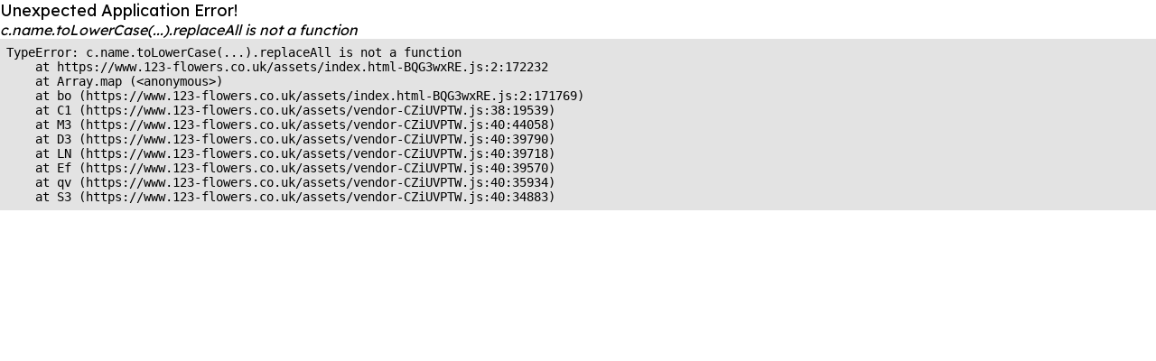

--- FILE ---
content_type: text/css
request_url: https://www.123-flowers.co.uk/assets/index-DmRue0cF.css
body_size: 22469
content:
@charset "UTF-8";@import"https://fonts.googleapis.com/css2?family=Lexend:wght@300;400;500&family=Vollkorn:ital,wght@0,500;1,500&display=swap";.row{display:flex;flex-wrap:wrap;flex-direction:row;--gap: 5px;--gap-sm: initial;--gap-md: initial;--gap-lg: initial;--gap-calc: var(--gap);--gap-sm-calc: var(--gap-sm, var(--gap));--gap-md-calc: var(--gap-md, var(--gap-sm, var(--gap)));--gap-lg-calc: var(--gap-lg, var(--gap-md, var(--gap-sm, var(--gap))));--gap-selected: var(--gap-calc);gap:var(--gap-selected)}@media (min-width: 0){.row{--gap-selected: var(--gap-sm-calc)}}@media (min-width: 769px){.row{--gap-selected: var(--gap-md-calc)}}@media (min-width: 992px){.row{--gap-selected: var(--gap-lg-calc)}}.row.align-items-start{align-items:flex-start}.row.align-items-center{align-items:center}.row.align-items-end{align-items:flex-end}.row.align-content-start{align-content:flex-start}.row.align-content-center{align-content:center}.row.align-content-end{align-content:flex-end}.row.justify-content-start{justify-content:flex-start}.row.justify-content-center{justify-content:center}.row.justify-content-end{justify-content:flex-end}.row.justify-content-space-between{justify-content:space-between}.row.justify-content-space-around{justify-content:space-around}@media (min-width: 0){.row.align-items-sm-start{align-items:flex-start}.row.align-items-sm-center{align-items:center}.row.align-items-sm-end{align-items:flex-end}}@media (min-width: 0){.row.align-content-sm-start{align-content:flex-start}.row.align-content-sm-center{align-content:center}.row.align-content-sm-end{align-content:flex-end}}@media (min-width: 0){.row.justify-content-sm-start{justify-content:flex-start}.row.justify-content-sm-center{justify-content:center}.row.justify-content-sm-end{justify-content:flex-end}.row.justify-content-sm-space-between{justify-content:space-between}.row.justify-content-sm-space-around{justify-content:space-around}}@media (min-width: 769px){.row.align-items-md-start{align-items:flex-start}.row.align-items-md-center{align-items:center}.row.align-items-md-end{align-items:flex-end}}@media (min-width: 769px){.row.align-content-md-start{align-content:flex-start}.row.align-content-md-center{align-content:center}.row.align-content-md-end{align-content:flex-end}}@media (min-width: 769px){.row.justify-content-md-start{justify-content:flex-start}.row.justify-content-md-center{justify-content:center}.row.justify-content-md-end{justify-content:flex-end}.row.justify-content-md-space-between{justify-content:space-between}.row.justify-content-md-space-around{justify-content:space-around}}@media (min-width: 992px){.row.align-items-lg-start{align-items:flex-start}.row.align-items-lg-center{align-items:center}.row.align-items-lg-end{align-items:flex-end}}@media (min-width: 992px){.row.align-content-lg-start{align-content:flex-start}.row.align-content-lg-center{align-content:center}.row.align-content-lg-end{align-content:flex-end}}@media (min-width: 992px){.row.justify-content-lg-start{justify-content:flex-start}.row.justify-content-lg-center{justify-content:center}.row.justify-content-lg-end{justify-content:flex-end}.row.justify-content-lg-space-between{justify-content:space-between}.row.justify-content-lg-space-around{justify-content:space-around}}@media (min-width: 1200px){.row.align-items-xl-start{align-items:flex-start}.row.align-items-xl-center{align-items:center}.row.align-items-xl-end{align-items:flex-end}}@media (min-width: 1200px){.row.align-content-xl-start{align-content:flex-start}.row.align-content-xl-center{align-content:center}.row.align-content-xl-end{align-content:flex-end}}@media (min-width: 1200px){.row.justify-content-xl-start{justify-content:flex-start}.row.justify-content-xl-center{justify-content:center}.row.justify-content-xl-end{justify-content:flex-end}.row.justify-content-xl-space-between{justify-content:space-between}.row.justify-content-xl-space-around{justify-content:space-around}}@media (min-width: 1640px){.row.align-items-xxl-start{align-items:flex-start}.row.align-items-xxl-center{align-items:center}.row.align-items-xxl-end{align-items:flex-end}}@media (min-width: 1640px){.row.align-content-xxl-start{align-content:flex-start}.row.align-content-xxl-center{align-content:center}.row.align-content-xxl-end{align-content:flex-end}}@media (min-width: 1640px){.row.justify-content-xxl-start{justify-content:flex-start}.row.justify-content-xxl-center{justify-content:center}.row.justify-content-xxl-end{justify-content:flex-end}.row.justify-content-xxl-space-between{justify-content:space-between}.row.justify-content-xxl-space-around{justify-content:space-around}}.row .col-1{flex:0 0 calc(8.3333333333% - var(--gap-selected) * 1);max-width:calc(8.3333333333% - var(--gap-selected) * 1);width:calc(8.3333333333% - var(--gap-selected) * 1);min-width:calc(8.3333333333% - var(--gap-selected) * 1)}.row .col-2{flex:0 0 calc(16.6666666667% - var(--gap-selected) * 1);max-width:calc(16.6666666667% - var(--gap-selected) * 1);width:calc(16.6666666667% - var(--gap-selected) * 1);min-width:calc(16.6666666667% - var(--gap-selected) * 1)}.row .col-3{flex:0 0 calc(25% - var(--gap-selected) * 1);max-width:calc(25% - var(--gap-selected) * 1);width:calc(25% - var(--gap-selected) * 1);min-width:calc(25% - var(--gap-selected) * 1)}.row .col-4{flex:0 0 calc(33.3333333333% - var(--gap-selected) * 1);max-width:calc(33.3333333333% - var(--gap-selected) * 1);width:calc(33.3333333333% - var(--gap-selected) * 1);min-width:calc(33.3333333333% - var(--gap-selected) * 1)}.row .col-5{flex:0 0 calc(41.6666666667% - var(--gap-selected) * 1);max-width:calc(41.6666666667% - var(--gap-selected) * 1);width:calc(41.6666666667% - var(--gap-selected) * 1);min-width:calc(41.6666666667% - var(--gap-selected) * 1)}.row .col-6{flex:0 0 calc(50% - var(--gap-selected) * 1);max-width:calc(50% - var(--gap-selected) * 1);width:calc(50% - var(--gap-selected) * 1);min-width:calc(50% - var(--gap-selected) * 1)}.row .col-7{flex:0 0 calc(58.3333333333% - var(--gap-selected) * 1);max-width:calc(58.3333333333% - var(--gap-selected) * 1);width:calc(58.3333333333% - var(--gap-selected) * 1);min-width:calc(58.3333333333% - var(--gap-selected) * 1)}.row .col-8{flex:0 0 calc(66.6666666667% - var(--gap-selected) * 1);max-width:calc(66.6666666667% - var(--gap-selected) * 1);width:calc(66.6666666667% - var(--gap-selected) * 1);min-width:calc(66.6666666667% - var(--gap-selected) * 1)}.row .col-9{flex:0 0 calc(75% - var(--gap-selected) * 1);max-width:calc(75% - var(--gap-selected) * 1);width:calc(75% - var(--gap-selected) * 1);min-width:calc(75% - var(--gap-selected) * 1)}.row .col-10{flex:0 0 calc(83.3333333333% - var(--gap-selected) * 1);max-width:calc(83.3333333333% - var(--gap-selected) * 1);width:calc(83.3333333333% - var(--gap-selected) * 1);min-width:calc(83.3333333333% - var(--gap-selected) * 1)}.row .col-11{flex:0 0 calc(91.6666666667% - var(--gap-selected) * 1);max-width:calc(91.6666666667% - var(--gap-selected) * 1);width:calc(91.6666666667% - var(--gap-selected) * 1);min-width:calc(91.6666666667% - var(--gap-selected) * 1)}.row .col-12{flex:0 0 100%;max-width:100%;width:100%;min-width:100%}.row .col-fluid{flex:1}.row .col-fit{flex:0}.row .col-5th{flex:0 0 calc(20% - var(--gap-selected) * 1);max-width:calc(20% - var(--gap-selected) * 1);width:calc(20% - var(--gap-selected) * 1);min-width:calc(20% - var(--gap-selected) * 1)}@media (min-width: 0){.row .col-sm-1{flex:0 0 calc(8.3333333333% - var(--gap-selected) * 1);max-width:calc(8.3333333333% - var(--gap-selected) * 1);width:calc(8.3333333333% - var(--gap-selected) * 1);min-width:calc(8.3333333333% - var(--gap-selected) * 1)}}@media (min-width: 0){.row .col-sm-2{flex:0 0 calc(16.6666666667% - var(--gap-selected) * 1);max-width:calc(16.6666666667% - var(--gap-selected) * 1);width:calc(16.6666666667% - var(--gap-selected) * 1);min-width:calc(16.6666666667% - var(--gap-selected) * 1)}}@media (min-width: 0){.row .col-sm-3{flex:0 0 calc(25% - var(--gap-selected) * 1);max-width:calc(25% - var(--gap-selected) * 1);width:calc(25% - var(--gap-selected) * 1);min-width:calc(25% - var(--gap-selected) * 1)}}@media (min-width: 0){.row .col-sm-4{flex:0 0 calc(33.3333333333% - var(--gap-selected) * 1);max-width:calc(33.3333333333% - var(--gap-selected) * 1);width:calc(33.3333333333% - var(--gap-selected) * 1);min-width:calc(33.3333333333% - var(--gap-selected) * 1)}}@media (min-width: 0){.row .col-sm-5{flex:0 0 calc(41.6666666667% - var(--gap-selected) * 1);max-width:calc(41.6666666667% - var(--gap-selected) * 1);width:calc(41.6666666667% - var(--gap-selected) * 1);min-width:calc(41.6666666667% - var(--gap-selected) * 1)}}@media (min-width: 0){.row .col-sm-6{flex:0 0 calc(50% - var(--gap-selected) * 1);max-width:calc(50% - var(--gap-selected) * 1);width:calc(50% - var(--gap-selected) * 1);min-width:calc(50% - var(--gap-selected) * 1)}}@media (min-width: 0){.row .col-sm-7{flex:0 0 calc(58.3333333333% - var(--gap-selected) * 1);max-width:calc(58.3333333333% - var(--gap-selected) * 1);width:calc(58.3333333333% - var(--gap-selected) * 1);min-width:calc(58.3333333333% - var(--gap-selected) * 1)}}@media (min-width: 0){.row .col-sm-8{flex:0 0 calc(66.6666666667% - var(--gap-selected) * 1);max-width:calc(66.6666666667% - var(--gap-selected) * 1);width:calc(66.6666666667% - var(--gap-selected) * 1);min-width:calc(66.6666666667% - var(--gap-selected) * 1)}}@media (min-width: 0){.row .col-sm-9{flex:0 0 calc(75% - var(--gap-selected) * 1);max-width:calc(75% - var(--gap-selected) * 1);width:calc(75% - var(--gap-selected) * 1);min-width:calc(75% - var(--gap-selected) * 1)}}@media (min-width: 0){.row .col-sm-10{flex:0 0 calc(83.3333333333% - var(--gap-selected) * 1);max-width:calc(83.3333333333% - var(--gap-selected) * 1);width:calc(83.3333333333% - var(--gap-selected) * 1);min-width:calc(83.3333333333% - var(--gap-selected) * 1)}}@media (min-width: 0){.row .col-sm-11{flex:0 0 calc(91.6666666667% - var(--gap-selected) * 1);max-width:calc(91.6666666667% - var(--gap-selected) * 1);width:calc(91.6666666667% - var(--gap-selected) * 1);min-width:calc(91.6666666667% - var(--gap-selected) * 1)}}@media (min-width: 0){.row .col-sm-12{flex:0 0 100%;max-width:100%;width:100%;min-width:100%}}@media (min-width: 0){.row .col-sm-5th{flex:0 0 calc(20% - var(--gap-selected) * 1);max-width:calc(20% - var(--gap-selected) * 1);width:calc(20% - var(--gap-selected) * 1);min-width:calc(20% - var(--gap-selected) * 1)}}@media (min-width: 0){.row .col-sm-fluid{flex:1;max-width:unset;width:unset;min-width:unset}}@media (min-width: 0){.row .col-sm-fit{flex:unset;max-width:unset;width:unset;min-width:unset}}@media (min-width: 769px){.row .col-md-1{flex:0 0 calc(8.3333333333% - var(--gap-selected) * 1);max-width:calc(8.3333333333% - var(--gap-selected) * 1);width:calc(8.3333333333% - var(--gap-selected) * 1);min-width:calc(8.3333333333% - var(--gap-selected) * 1)}}@media (min-width: 769px){.row .col-md-2{flex:0 0 calc(16.6666666667% - var(--gap-selected) * 1);max-width:calc(16.6666666667% - var(--gap-selected) * 1);width:calc(16.6666666667% - var(--gap-selected) * 1);min-width:calc(16.6666666667% - var(--gap-selected) * 1)}}@media (min-width: 769px){.row .col-md-3{flex:0 0 calc(25% - var(--gap-selected) * 1);max-width:calc(25% - var(--gap-selected) * 1);width:calc(25% - var(--gap-selected) * 1);min-width:calc(25% - var(--gap-selected) * 1)}}@media (min-width: 769px){.row .col-md-4{flex:0 0 calc(33.3333333333% - var(--gap-selected) * 1);max-width:calc(33.3333333333% - var(--gap-selected) * 1);width:calc(33.3333333333% - var(--gap-selected) * 1);min-width:calc(33.3333333333% - var(--gap-selected) * 1)}}@media (min-width: 769px){.row .col-md-5{flex:0 0 calc(41.6666666667% - var(--gap-selected) * 1);max-width:calc(41.6666666667% - var(--gap-selected) * 1);width:calc(41.6666666667% - var(--gap-selected) * 1);min-width:calc(41.6666666667% - var(--gap-selected) * 1)}}@media (min-width: 769px){.row .col-md-6{flex:0 0 calc(50% - var(--gap-selected) * 1);max-width:calc(50% - var(--gap-selected) * 1);width:calc(50% - var(--gap-selected) * 1);min-width:calc(50% - var(--gap-selected) * 1)}}@media (min-width: 769px){.row .col-md-7{flex:0 0 calc(58.3333333333% - var(--gap-selected) * 1);max-width:calc(58.3333333333% - var(--gap-selected) * 1);width:calc(58.3333333333% - var(--gap-selected) * 1);min-width:calc(58.3333333333% - var(--gap-selected) * 1)}}@media (min-width: 769px){.row .col-md-8{flex:0 0 calc(66.6666666667% - var(--gap-selected) * 1);max-width:calc(66.6666666667% - var(--gap-selected) * 1);width:calc(66.6666666667% - var(--gap-selected) * 1);min-width:calc(66.6666666667% - var(--gap-selected) * 1)}}@media (min-width: 769px){.row .col-md-9{flex:0 0 calc(75% - var(--gap-selected) * 1);max-width:calc(75% - var(--gap-selected) * 1);width:calc(75% - var(--gap-selected) * 1);min-width:calc(75% - var(--gap-selected) * 1)}}@media (min-width: 769px){.row .col-md-10{flex:0 0 calc(83.3333333333% - var(--gap-selected) * 1);max-width:calc(83.3333333333% - var(--gap-selected) * 1);width:calc(83.3333333333% - var(--gap-selected) * 1);min-width:calc(83.3333333333% - var(--gap-selected) * 1)}}@media (min-width: 769px){.row .col-md-11{flex:0 0 calc(91.6666666667% - var(--gap-selected) * 1);max-width:calc(91.6666666667% - var(--gap-selected) * 1);width:calc(91.6666666667% - var(--gap-selected) * 1);min-width:calc(91.6666666667% - var(--gap-selected) * 1)}}@media (min-width: 769px){.row .col-md-12{flex:0 0 100%;max-width:100%;width:100%;min-width:100%}}@media (min-width: 769px){.row .col-md-5th{flex:0 0 calc(20% - var(--gap-selected) * 1);max-width:calc(20% - var(--gap-selected) * 1);width:calc(20% - var(--gap-selected) * 1);min-width:calc(20% - var(--gap-selected) * 1)}}@media (min-width: 769px){.row .col-md-fluid{flex:1;max-width:unset;width:unset;min-width:unset}}@media (min-width: 769px){.row .col-md-fit{flex:unset;max-width:unset;width:unset;min-width:unset}}@media (min-width: 992px){.row .col-lg-1{flex:0 0 calc(8.3333333333% - var(--gap-selected) * 1);max-width:calc(8.3333333333% - var(--gap-selected) * 1);width:calc(8.3333333333% - var(--gap-selected) * 1);min-width:calc(8.3333333333% - var(--gap-selected) * 1)}}@media (min-width: 992px){.row .col-lg-2{flex:0 0 calc(16.6666666667% - var(--gap-selected) * 1);max-width:calc(16.6666666667% - var(--gap-selected) * 1);width:calc(16.6666666667% - var(--gap-selected) * 1);min-width:calc(16.6666666667% - var(--gap-selected) * 1)}}@media (min-width: 992px){.row .col-lg-3{flex:0 0 calc(25% - var(--gap-selected) * 1);max-width:calc(25% - var(--gap-selected) * 1);width:calc(25% - var(--gap-selected) * 1);min-width:calc(25% - var(--gap-selected) * 1)}}@media (min-width: 992px){.row .col-lg-4{flex:0 0 calc(33.3333333333% - var(--gap-selected) * 1);max-width:calc(33.3333333333% - var(--gap-selected) * 1);width:calc(33.3333333333% - var(--gap-selected) * 1);min-width:calc(33.3333333333% - var(--gap-selected) * 1)}}@media (min-width: 992px){.row .col-lg-5{flex:0 0 calc(41.6666666667% - var(--gap-selected) * 1);max-width:calc(41.6666666667% - var(--gap-selected) * 1);width:calc(41.6666666667% - var(--gap-selected) * 1);min-width:calc(41.6666666667% - var(--gap-selected) * 1)}}@media (min-width: 992px){.row .col-lg-6{flex:0 0 calc(50% - var(--gap-selected) * 1);max-width:calc(50% - var(--gap-selected) * 1);width:calc(50% - var(--gap-selected) * 1);min-width:calc(50% - var(--gap-selected) * 1)}}@media (min-width: 992px){.row .col-lg-7{flex:0 0 calc(58.3333333333% - var(--gap-selected) * 1);max-width:calc(58.3333333333% - var(--gap-selected) * 1);width:calc(58.3333333333% - var(--gap-selected) * 1);min-width:calc(58.3333333333% - var(--gap-selected) * 1)}}@media (min-width: 992px){.row .col-lg-8{flex:0 0 calc(66.6666666667% - var(--gap-selected) * 1);max-width:calc(66.6666666667% - var(--gap-selected) * 1);width:calc(66.6666666667% - var(--gap-selected) * 1);min-width:calc(66.6666666667% - var(--gap-selected) * 1)}}@media (min-width: 992px){.row .col-lg-9{flex:0 0 calc(75% - var(--gap-selected) * 1);max-width:calc(75% - var(--gap-selected) * 1);width:calc(75% - var(--gap-selected) * 1);min-width:calc(75% - var(--gap-selected) * 1)}}@media (min-width: 992px){.row .col-lg-10{flex:0 0 calc(83.3333333333% - var(--gap-selected) * 1);max-width:calc(83.3333333333% - var(--gap-selected) * 1);width:calc(83.3333333333% - var(--gap-selected) * 1);min-width:calc(83.3333333333% - var(--gap-selected) * 1)}}@media (min-width: 992px){.row .col-lg-11{flex:0 0 calc(91.6666666667% - var(--gap-selected) * 1);max-width:calc(91.6666666667% - var(--gap-selected) * 1);width:calc(91.6666666667% - var(--gap-selected) * 1);min-width:calc(91.6666666667% - var(--gap-selected) * 1)}}@media (min-width: 992px){.row .col-lg-12{flex:0 0 100%;max-width:100%;width:100%;min-width:100%}}@media (min-width: 992px){.row .col-lg-5th{flex:0 0 calc(20% - var(--gap-selected) * 1);max-width:calc(20% - var(--gap-selected) * 1);width:calc(20% - var(--gap-selected) * 1);min-width:calc(20% - var(--gap-selected) * 1)}}@media (min-width: 992px){.row .col-lg-fluid{flex:1;max-width:unset;width:unset;min-width:unset}}@media (min-width: 992px){.row .col-lg-fit{flex:unset;max-width:unset;width:unset;min-width:unset}}@media (min-width: 1200px){.row .col-xl-1{flex:0 0 calc(8.3333333333% - var(--gap-selected) * 1);max-width:calc(8.3333333333% - var(--gap-selected) * 1);width:calc(8.3333333333% - var(--gap-selected) * 1);min-width:calc(8.3333333333% - var(--gap-selected) * 1)}}@media (min-width: 1200px){.row .col-xl-2{flex:0 0 calc(16.6666666667% - var(--gap-selected) * 1);max-width:calc(16.6666666667% - var(--gap-selected) * 1);width:calc(16.6666666667% - var(--gap-selected) * 1);min-width:calc(16.6666666667% - var(--gap-selected) * 1)}}@media (min-width: 1200px){.row .col-xl-3{flex:0 0 calc(25% - var(--gap-selected) * 1);max-width:calc(25% - var(--gap-selected) * 1);width:calc(25% - var(--gap-selected) * 1);min-width:calc(25% - var(--gap-selected) * 1)}}@media (min-width: 1200px){.row .col-xl-4{flex:0 0 calc(33.3333333333% - var(--gap-selected) * 1);max-width:calc(33.3333333333% - var(--gap-selected) * 1);width:calc(33.3333333333% - var(--gap-selected) * 1);min-width:calc(33.3333333333% - var(--gap-selected) * 1)}}@media (min-width: 1200px){.row .col-xl-5{flex:0 0 calc(41.6666666667% - var(--gap-selected) * 1);max-width:calc(41.6666666667% - var(--gap-selected) * 1);width:calc(41.6666666667% - var(--gap-selected) * 1);min-width:calc(41.6666666667% - var(--gap-selected) * 1)}}@media (min-width: 1200px){.row .col-xl-6{flex:0 0 calc(50% - var(--gap-selected) * 1);max-width:calc(50% - var(--gap-selected) * 1);width:calc(50% - var(--gap-selected) * 1);min-width:calc(50% - var(--gap-selected) * 1)}}@media (min-width: 1200px){.row .col-xl-7{flex:0 0 calc(58.3333333333% - var(--gap-selected) * 1);max-width:calc(58.3333333333% - var(--gap-selected) * 1);width:calc(58.3333333333% - var(--gap-selected) * 1);min-width:calc(58.3333333333% - var(--gap-selected) * 1)}}@media (min-width: 1200px){.row .col-xl-8{flex:0 0 calc(66.6666666667% - var(--gap-selected) * 1);max-width:calc(66.6666666667% - var(--gap-selected) * 1);width:calc(66.6666666667% - var(--gap-selected) * 1);min-width:calc(66.6666666667% - var(--gap-selected) * 1)}}@media (min-width: 1200px){.row .col-xl-9{flex:0 0 calc(75% - var(--gap-selected) * 1);max-width:calc(75% - var(--gap-selected) * 1);width:calc(75% - var(--gap-selected) * 1);min-width:calc(75% - var(--gap-selected) * 1)}}@media (min-width: 1200px){.row .col-xl-10{flex:0 0 calc(83.3333333333% - var(--gap-selected) * 1);max-width:calc(83.3333333333% - var(--gap-selected) * 1);width:calc(83.3333333333% - var(--gap-selected) * 1);min-width:calc(83.3333333333% - var(--gap-selected) * 1)}}@media (min-width: 1200px){.row .col-xl-11{flex:0 0 calc(91.6666666667% - var(--gap-selected) * 1);max-width:calc(91.6666666667% - var(--gap-selected) * 1);width:calc(91.6666666667% - var(--gap-selected) * 1);min-width:calc(91.6666666667% - var(--gap-selected) * 1)}}@media (min-width: 1200px){.row .col-xl-12{flex:0 0 100%;max-width:100%;width:100%;min-width:100%}}@media (min-width: 1200px){.row .col-xl-5th{flex:0 0 calc(20% - var(--gap-selected) * 1);max-width:calc(20% - var(--gap-selected) * 1);width:calc(20% - var(--gap-selected) * 1);min-width:calc(20% - var(--gap-selected) * 1)}}@media (min-width: 1200px){.row .col-xl-fluid{flex:1;max-width:unset;width:unset;min-width:unset}}@media (min-width: 1200px){.row .col-xl-fit{flex:unset;max-width:unset;width:unset;min-width:unset}}@media (min-width: 1640px){.row .col-xxl-1{flex:0 0 calc(8.3333333333% - var(--gap-selected) * 1);max-width:calc(8.3333333333% - var(--gap-selected) * 1);width:calc(8.3333333333% - var(--gap-selected) * 1);min-width:calc(8.3333333333% - var(--gap-selected) * 1)}}@media (min-width: 1640px){.row .col-xxl-2{flex:0 0 calc(16.6666666667% - var(--gap-selected) * 1);max-width:calc(16.6666666667% - var(--gap-selected) * 1);width:calc(16.6666666667% - var(--gap-selected) * 1);min-width:calc(16.6666666667% - var(--gap-selected) * 1)}}@media (min-width: 1640px){.row .col-xxl-3{flex:0 0 calc(25% - var(--gap-selected) * 1);max-width:calc(25% - var(--gap-selected) * 1);width:calc(25% - var(--gap-selected) * 1);min-width:calc(25% - var(--gap-selected) * 1)}}@media (min-width: 1640px){.row .col-xxl-4{flex:0 0 calc(33.3333333333% - var(--gap-selected) * 1);max-width:calc(33.3333333333% - var(--gap-selected) * 1);width:calc(33.3333333333% - var(--gap-selected) * 1);min-width:calc(33.3333333333% - var(--gap-selected) * 1)}}@media (min-width: 1640px){.row .col-xxl-5{flex:0 0 calc(41.6666666667% - var(--gap-selected) * 1);max-width:calc(41.6666666667% - var(--gap-selected) * 1);width:calc(41.6666666667% - var(--gap-selected) * 1);min-width:calc(41.6666666667% - var(--gap-selected) * 1)}}@media (min-width: 1640px){.row .col-xxl-6{flex:0 0 calc(50% - var(--gap-selected) * 1);max-width:calc(50% - var(--gap-selected) * 1);width:calc(50% - var(--gap-selected) * 1);min-width:calc(50% - var(--gap-selected) * 1)}}@media (min-width: 1640px){.row .col-xxl-7{flex:0 0 calc(58.3333333333% - var(--gap-selected) * 1);max-width:calc(58.3333333333% - var(--gap-selected) * 1);width:calc(58.3333333333% - var(--gap-selected) * 1);min-width:calc(58.3333333333% - var(--gap-selected) * 1)}}@media (min-width: 1640px){.row .col-xxl-8{flex:0 0 calc(66.6666666667% - var(--gap-selected) * 1);max-width:calc(66.6666666667% - var(--gap-selected) * 1);width:calc(66.6666666667% - var(--gap-selected) * 1);min-width:calc(66.6666666667% - var(--gap-selected) * 1)}}@media (min-width: 1640px){.row .col-xxl-9{flex:0 0 calc(75% - var(--gap-selected) * 1);max-width:calc(75% - var(--gap-selected) * 1);width:calc(75% - var(--gap-selected) * 1);min-width:calc(75% - var(--gap-selected) * 1)}}@media (min-width: 1640px){.row .col-xxl-10{flex:0 0 calc(83.3333333333% - var(--gap-selected) * 1);max-width:calc(83.3333333333% - var(--gap-selected) * 1);width:calc(83.3333333333% - var(--gap-selected) * 1);min-width:calc(83.3333333333% - var(--gap-selected) * 1)}}@media (min-width: 1640px){.row .col-xxl-11{flex:0 0 calc(91.6666666667% - var(--gap-selected) * 1);max-width:calc(91.6666666667% - var(--gap-selected) * 1);width:calc(91.6666666667% - var(--gap-selected) * 1);min-width:calc(91.6666666667% - var(--gap-selected) * 1)}}@media (min-width: 1640px){.row .col-xxl-12{flex:0 0 100%;max-width:100%;width:100%;min-width:100%}}@media (min-width: 1640px){.row .col-xxl-5th{flex:0 0 calc(20% - var(--gap-selected) * 1);max-width:calc(20% - var(--gap-selected) * 1);width:calc(20% - var(--gap-selected) * 1);min-width:calc(20% - var(--gap-selected) * 1)}}@media (min-width: 1640px){.row .col-xxl-fluid{flex:1;max-width:unset;width:unset;min-width:unset}}@media (min-width: 1640px){.row .col-xxl-fit{flex:unset;max-width:unset;width:unset;min-width:unset}}.row.column{flex-direction:column}.row.full-height{height:100%}.row.no-wrap{flex-wrap:nowrap}*{padding:0;margin:0;box-sizing:border-box;--scroll-size: 10px;--scroll-radius: 20px;--scroll-track: transparent;--scroll-thumb-color: rgba(0,0,0,.3);scrollbar-color:var(--scroll-thumb-color) var(--scroll-track);scrollbar-width:thin;font-display:swap;-webkit-font-smoothing:antialiased;font-synthesis:none!important}*::-webkit-scrollbar{width:var(--scroll-size);height:var(--scroll-size)}*::-webkit-scrollbar-track{background-color:var(--scroll-track);border-color:transparent;border-radius:var(--scroll-radius)}*::-webkit-scrollbar-thumb{background-color:var(--scroll-thumb-color);border-radius:var(--scroll-radius)}:root{--accent-color-dark-1: #f4cb88;--accent-color-dark-2: #f2c170;--accent-color-dark-3: #efb659;--accent-color-dark-4: #edac42;--accent-color-dark-5: #eba22a;--accent-color-dark-6: #e69716;--accent-color-dark-7: #cf8813;--accent-color-dark-8: #b87911;--accent-color-dark-9: #a0690f;--accent-color-dark-10: #895a0d;--accent-color: #F6D59F;--accent-color-light-1: #f8dfb6;--accent-color-light-2: #fae9ce;--accent-color-light-3: #fdf4e5;--accent-color-light-4: #fffefc;--accent-color-light-5: white;--accent-color-light-6: white;--accent-color-light-7: white;--accent-color-light-8: white;--accent-color-light-9: white;--accent-color-light-10: white;--accent-color-bg: linear-gradient(to bottom, #F6D59F, #f0ba62);--contrast-color-dark-1: #eb9304;--contrast-color-dark-2: #d28403;--contrast-color-dark-3: #b87403;--contrast-color-dark-4: #9f6403;--contrast-color-dark-5: #865402;--contrast-color-dark-6: #6d4502;--contrast-color-dark-7: #543501;--contrast-color-dark-8: #3b2501;--contrast-color-dark-9: #221501;--contrast-color-dark-10: #090600;--contrast-color: #FBA10D;--contrast-color-light-1: #fbab26;--contrast-color-light-2: #fcb43f;--contrast-color-light-3: #fcbe58;--contrast-color-light-4: #fdc871;--contrast-color-light-5: #fdd28a;--contrast-color-light-6: #fddba4;--contrast-color-light-7: #fee5bd;--contrast-color-light-8: #feefd6;--contrast-color-light-9: #fff9ef;--contrast-color-light-10: white;--contrast-color-bg: linear-gradient(to bottom, #FBA10D, #c27a03);--secondary-color-dark-1: #414c77;--secondary-color-dark-2: #384166;--secondary-color-dark-3: #2f3756;--secondary-color-dark-4: #262c45;--secondary-color-dark-5: #1d2235;--secondary-color-dark-6: #141724;--secondary-color-dark-7: #0b0d14;--secondary-color-dark-8: #020203;--secondary-color-dark-9: black;--secondary-color-dark-10: black;--secondary-color: #4A5687;--secondary-color-light-1: #536097;--secondary-color-light-2: #5e6ca6;--secondary-color-light-3: #6e7bb0;--secondary-color-light-4: #7e8ab9;--secondary-color-light-5: #8f99c2;--secondary-color-light-6: #9fa8cb;--secondary-color-light-7: #b0b7d4;--secondary-color-light-8: #c0c6dd;--secondary-color-light-9: #d1d5e6;--secondary-color-light-10: #e1e4ef;--secondary-color-bg: linear-gradient(to bottom, #4A5687, #333b5c);--tertiary-color-dark-1: #db5d66;--tertiary-color-dark-2: #d74853;--tertiary-color-dark-3: #d2333f;--tertiary-color-dark-4: #c12b36;--tertiary-color-dark-5: #ad2630;--tertiary-color-dark-6: #98212a;--tertiary-color-dark-7: #831d24;--tertiary-color-dark-8: #6e181e;--tertiary-color-dark-9: #591419;--tertiary-color-dark-10: #440f13;--tertiary-color: #E0727A;--tertiary-color-light-1: #e5878e;--tertiary-color-light-2: #e99ca1;--tertiary-color-light-3: #eeb1b5;--tertiary-color-light-4: #f2c6c9;--tertiary-color-light-5: #f7dbdd;--tertiary-color-light-6: #fceff0;--tertiary-color-light-7: white;--tertiary-color-light-8: white;--tertiary-color-light-9: white;--tertiary-color-light-10: white;--tertiary-color-bg: linear-gradient(to bottom, #E0727A, #d43c47);--quarternary-color-dark-1: #6db4b5;--quarternary-color-dark-2: #5cacad;--quarternary-color-dark-3: #509e9f;--quarternary-color-dark-4: #488d8e;--quarternary-color-dark-5: #3f7c7d;--quarternary-color-dark-6: #376c6c;--quarternary-color-dark-7: #2e5b5b;--quarternary-color-dark-8: #264a4a;--quarternary-color-dark-9: #1d393a;--quarternary-color-dark-10: #142829;--quarternary-color: #7EBDBE;--quarternary-color-light-1: #8fc6c7;--quarternary-color-light-2: #a0cecf;--quarternary-color-light-3: #b1d7d8;--quarternary-color-light-4: #c2e0e0;--quarternary-color-light-5: #d3e8e9;--quarternary-color-light-6: #e4f1f1;--quarternary-color-light-7: #f5fafa;--quarternary-color-light-8: white;--quarternary-color-light-9: white;--quarternary-color-light-10: white;--quarternary-color-bg: linear-gradient(to bottom, #7EBDBE, #54a5a6);--cta-color-dark-1: black;--cta-color-dark-2: black;--cta-color-dark-3: black;--cta-color-dark-4: black;--cta-color-dark-5: black;--cta-color-dark-6: black;--cta-color-dark-7: black;--cta-color-dark-8: black;--cta-color-dark-9: black;--cta-color-dark-10: black;--cta-color: black;--cta-color-light-1: #0d0d0d;--cta-color-light-2: #1a1a1a;--cta-color-light-3: #262626;--cta-color-light-4: #333333;--cta-color-light-5: #404040;--cta-color-light-6: #4d4d4d;--cta-color-light-7: #595959;--cta-color-light-8: #666666;--cta-color-light-9: #737373;--cta-color-light-10: gray;--cta-color-bg: linear-gradient(to bottom, black, black);--emphasis-color-dark-1: #0977ff;--emphasis-color-dark-2: #006bee;--emphasis-color-dark-3: #005fd5;--emphasis-color-dark-4: #0054bb;--emphasis-color-dark-5: #0048a2;--emphasis-color-dark-6: #003d88;--emphasis-color-dark-7: #00326f;--emphasis-color-dark-8: #002655;--emphasis-color-dark-9: #001b3c;--emphasis-color-dark-10: #000f22;--emphasis-color: #2285FF;--emphasis-color-light-1: #3c93ff;--emphasis-color-light-2: #55a1ff;--emphasis-color-light-3: #6fafff;--emphasis-color-light-4: #88bdff;--emphasis-color-light-5: #a2cbff;--emphasis-color-light-6: #bbd9ff;--emphasis-color-light-7: #d5e8ff;--emphasis-color-light-8: #eef6ff;--emphasis-color-light-9: white;--emphasis-color-light-10: white;--emphasis-color-bg: linear-gradient(to bottom, #2285FF, #0064df)}html,body{font-size:14px;font-family:Lexend,sans-serif;background:#fff;scroll-behavior:smooth}@media (min-width: 992px){html,body{overflow:hidden}}body>img[src^="https://lantern.roeye.com/"]{display:none}.App{display:flex;flex-direction:column;overflow-x:hidden;width:100vw;height:100vh}.App .main-content{flex:1;overflow-x:hidden}.App .main-content .page-content{min-height:100vh}.container{max-width:1600px;margin:0 auto;padding:0 15px}@media (min-width: 0) and (max-width: 769px){.container{padding:0 10px}}h1,h2,.heading-font{font-family:Lexend,sans-serif}h1,h2,h3,h4,h5{font-weight:400}h1{font-size:20px}h2{font-size:18px}h3{font-size:16px}h4{font-size:14px}img{width:100%;display:block;height:auto;object-fit:contain}a{text-decoration:none;color:inherit}button,.btn{-moz-appearance:none;appearance:none;-webkit-appearance:none;background:none;border:none;font-family:Lexend,sans-serif;text-align:left}button:not(.no-style),.btn:not(.no-style){color:var(--cta-color);padding:5px 10px;display:block;text-align:center;border:2px solid var(--cta-color);border-radius:10px;margin-top:10px;width:fit-content;transition:.4s all ease-in-out;background-color:var(--cta-color);color:#fff;cursor:pointer}button:not(.no-style):hover,.btn:not(.no-style):hover{cursor:pointer;background-color:var(--cta-color-light-5)}button:not(.no-style) svg,.btn:not(.no-style) svg{margin-right:10px}button:not(.no-style).emphasis-button,.btn:not(.no-style).emphasis-button{background:var(--emphasis-color);border-color:var(--emphasis-color)}button:not(.no-style).minimal,.btn:not(.no-style).minimal{background:none;padding:0;border:none;color:inherit;font-weight:700}button:not(.no-style).minimal:hover,.btn:not(.no-style).minimal:hover{text-decoration:underline}button.klaviyo-close-form,.btn.klaviyo-close-form{background:none;border:none}button.klaviyo-close-form:hover,.btn.klaviyo-close-form:hover{cursor:pointer;background:none}hr{border:none;height:1px;margin:10px 0;width:100%;background:#0000001a}.or{margin:10px 0;display:flex;align-items:center;text-transform:uppercase;gap:20px}.or hr{flex:1}.tagline{opacity:.3}.tagline:has(svg){display:flex;align-items:center;gap:5px}.form-container{background:#00000005;padding:20px;border-radius:10px}.form-container .form-information{background:#0000000d;padding:10px;border-radius:10px}ul,ol{list-style-position:inside}.static-page{padding-top:20px}.alert{padding:10px;margin-top:10px;border-radius:5px;background:var(--quarternary-color-light-5);color:var(--quarternary-color-dark-3)}.alert.error{background:var(--tertiary-color-light-4);color:var(--tertiary-color-dark-6)}#chat-widget-container{z-index:10!important}.cookie-banner{position:fixed;bottom:0;background:var(--secondary-color);width:100%;font-weight:700;color:#fff;z-index:10000000000;padding:20px;display:flex;align-items:center;align-content:center;justify-content:center;gap:20px}.cookie-banner .btn{margin-top:0}.mothers_day .cookie-banner{background:#fff1e6;color:#000}.footer{margin-top:20px;background:#fff}.footer a:hover{text-decoration:underline}.footer .central-footer{padding:40px 0}.footer .central-footer strong{opacity:.6;font-size:15px;display:block;margin-bottom:20px}.footer .central-footer a{margin-bottom:10px;display:block}.footer .lower-footer hr{margin-bottom:40px;margin-top:0}.footer .lower-footer img{width:100%;max-width:150px}.footer:before{height:5px;width:100%;content:"";display:block;border-top:1px solid rgba(0,0,0,.1);background:var(--accent-color)}.footer .seo-content{opacity:.4;max-height:100px;margin-top:50px;margin-bottom:20px;overflow:auto;font-size:smaller}.footer .seo-content h1{font-size:14px}.footer .seo-content h2{font-size:12px}.footer .seo-content h3{font-size:10px}.footer .seo-content h4{font-size:8px}.footer .seo-content h1,.footer .seo-content h2,.footer .seo-content h3,.footer .seo-content h4{margin-bottom:5px}.action-buttons{display:flex;align-items:center;gap:10px}.action-buttons .review-rating{padding:5px 10px;border-radius:10px;color:var(--contrast-color-dark-2);background:var(--contrast-color-light-9);-webkit-user-select:none;user-select:none}.action-buttons .review-rating span{font-size:9px}.action-buttons .add-to-cart-button{flex:1;background:var(--accent-color);color:#000;border:none;padding:10px 20px;font-weight:700;margin-top:0}.action-buttons .add-to-cart-button:hover{background:var(--accent-color-dark-2)}.action-buttons .wishlist-button{background:var(--tertiary-color-light-6);color:var(--tertiary-color)}.action-buttons .wishlist-button-container{height:100%;position:relative}.action-buttons .wishlist-button-container .wishlist-icon{height:100%;display:flex;align-items:center;padding:5px 10px;border-radius:10px;background:var(--tertiary-color-light-6);color:var(--tertiary-color);transition:.4s all ease-in-out;cursor:pointer}.action-buttons .wishlist-button-container .wishlist-icon:hover{background:var(--tertiary-color-light-5)}.action-buttons .wishlist-button-container .wishlist-icon:after,.action-buttons .wishlist-button-container .wishlist-icon:before{position:absolute;content:"";display:block;width:140%;height:100%;left:-20%;z-index:0;transition:all ease-in-out .5s;background-repeat:no-repeat}.action-buttons .wishlist-button-container .wishlist-icon:before{display:none;top:-75%;background-image:radial-gradient(circle,var(--tertiary-color) 20%,transparent 20%),radial-gradient(circle,transparent 20%,var(--tertiary-color) 20%,transparent 30%),radial-gradient(circle,var(--tertiary-color) 20%,transparent 20%),radial-gradient(circle,var(--tertiary-color) 20%,transparent 20%),radial-gradient(circle,transparent 10%,var(--tertiary-color) 15%,transparent 20%),radial-gradient(circle,var(--tertiary-color) 20%,transparent 20%),radial-gradient(circle,var(--tertiary-color) 20%,transparent 20%),radial-gradient(circle,var(--tertiary-color) 20%,transparent 20%),radial-gradient(circle,var(--tertiary-color) 20%,transparent 20%);background-size:10% 10%,20% 20%,15% 15%,20% 20%,18% 18%,10% 10%,15% 15%,10% 10%,18% 18%}.action-buttons .wishlist-button-container .wishlist-icon:after{display:none;bottom:-75%;background-image:radial-gradient(circle,var(--tertiary-color) 20%,transparent 20%),radial-gradient(circle,var(--tertiary-color) 20%,transparent 20%),radial-gradient(circle,transparent 10%,var(--tertiary-color) 15%,transparent 20%),radial-gradient(circle,var(--tertiary-color) 20%,transparent 20%),radial-gradient(circle,var(--tertiary-color) 20%,transparent 20%),radial-gradient(circle,var(--tertiary-color) 20%,transparent 20%),radial-gradient(circle,var(--tertiary-color) 20%,transparent 20%);background-size:15% 15%,20% 20%,18% 18%,20% 20%,15% 15%,10% 10%,20% 20%}.action-buttons .wishlist-button-container .wishlist-icon.wishlisted:before{display:block;animation:topBubbles ease-in-out .75s forwards}.action-buttons .wishlist-button-container .wishlist-icon.wishlisted:after{display:block;animation:bottomBubbles ease-in-out .75s forwards}.action-buttons.left{justify-content:flex-start}.action-buttons.right{justify-content:flex-end}@keyframes topBubbles{0%{background-position:5% 90%,10% 90%,10% 90%,15% 90%,25% 90%,25% 90%,40% 90%,55% 90%,70% 90%}50%{background-position:0% 80%,0% 20%,10% 40%,20% 0%,30% 30%,22% 50%,50% 50%,65% 20%,90% 30%}to{background-position:0% 70%,0% 10%,10% 30%,20% -10%,30% 20%,22% 40%,50% 40%,65% 10%,90% 20%;background-size:0% 0%,0% 0%,0% 0%,0% 0%,0% 0%,0% 0%}}@keyframes bottomBubbles{0%{background-position:10% -10%,30% 10%,55% -10%,70% -10%,85% -10%,70% -10%,70% 0%}50%{background-position:0% 80%,20% 80%,45% 60%,60% 100%,75% 70%,95% 60%,105% 0%}to{background-position:0% 90%,20% 90%,45% 70%,60% 110%,75% 80%,95% 70%,110% 10%;background-size:0% 0%,0% 0%,0% 0%,0% 0%,0% 0%,0% 0%}}.product-image{aspect-ratio:1/1;position:relative}.product-image:before{position:absolute;top:17%;right:17%;bottom:17%;left:17%;aspect-ratio:1/1;border-radius:50%;background:var(--accent-color)}.product-image img{position:relative;z-index:2}.product-image .missing-image{position:absolute;top:0;right:0;bottom:0;left:0;background:#0000001a;text-align:center;display:flex;align-content:center;justify-content:center;flex-wrap:wrap}.product-image .missing-image img{max-width:50%;height:auto}.product-image .missing-image p{flex:0 0 80%}.product-page .product-image>*{animation-name:FadeIn;animation-duration:.2s;animation-delay:0ms;animation-fill-mode:forwards;animation-timing-function:ease-in-out;animation-iteration-count:1}.product-page.second-stage .product-image{max-width:110px}.placeholder{--placeholder-width: 100%;position:relative;display:block;z-index:3}.placeholder>*{height:100%}.placeholder.active{width:var(--placeholder-width)}.placeholder.active:after{opacity:1;-webkit-user-select:all;user-select:all;pointer-events:all;animation:placeholder 1.5s ease-in-out infinite}.placeholder:after{content:"";position:absolute;top:0;right:0;bottom:0;left:0;opacity:0;-webkit-user-select:none;user-select:none;pointer-events:none;background:#fbfbfb;z-index:10;border-radius:5px}@keyframes placeholder{50%{background:#eee}}.product-listing{padding:5px 10px;margin-bottom:20px;transition:.2s all ease-in-out;min-width:calc(25% - var(--gap) * 1);width:calc(25% - var(--gap) * 1);border:1px solid transparent}@media (min-width: 0) and (max-width: 769px){.product-listing{margin-bottom:10px;padding:0}}.product-listing a{flex:1;display:flex;width:100%;flex-direction:column}.product-listing .product-image{overflow:hidden;border-radius:5px;width:100%}.product-listing .product-image .placeholder{height:100%;width:100%}.product-listing .product-image .placeholder img{object-fit:cover}@media (min-width: 0) and (max-width: 769px){.product-listing .product-image{margin:0 auto}}.product-listing .product-information{padding:10px 0}.product-listing .product-information .top-line{flex-wrap:nowrap}@media (min-width: 0) and (max-width: 769px){.product-listing .product-information .top-line{flex-direction:column;flex-wrap:nowrap;flex:1}}.product-listing .product-information .top-line .product-name{font-size:larger}@media (min-width: 0) and (max-width: 769px){.product-listing .product-information .top-line .product-name{font-size:14px}}.product-listing .product-information .top-line .product-pricing{font-weight:bolder;position:relative}.product-listing .product-information .top-line .product-pricing .small{font-size:9px;opacity:.85}.product-listing .product-information .top-line .product-pricing .msrp{opacity:.85;font-weight:400;font-size:smaller;text-decoration:line-through}@media (min-width: 769px){.product-listing .product-information .top-line .product-pricing{font-size:larger;white-space:nowrap}}.product-listing .product-information .product-quote-container{flex:1;margin-top:auto}@media (min-width: 0) and (max-width: 769px){.product-listing .product-information .product-quote-container{flex:0 0 85px!important;display:-webkit-box;-webkit-line-clamp:4;-webkit-box-orient:vertical;overflow:hidden}}.product-listing .product-information .product-quote{padding:10px 5px;background:#00000005;border-radius:5px;flex:1;position:relative;min-height:75px;height:100%;max-height:150px}.product-listing .delivery-callout{animation-delay:5s}.product-listing .delivery-callout .available-from{font-size:small;color:#000;margin:5px 0}.product-listing .delivery-callout .available-from strong{font-weight:700;display:inline}.product-listing .delivery-callout .available-from.out-of-stock{color:#000;opacity:.5}.product-listing .delivery-callout .available-from.mothers-day{color:#ef4170}.product-listing.out-of-stock .product-information>div:not(.action-buttons,.delivery-callout),.product-listing.out-of-stock .product-image{opacity:.5;filter:brightness(.6)}.product-listing.wishlisted{border-radius:5px;border:1px solid var(--accent-color-light-2)}.product-listing.filtered{display:none}.reviews-section-container{background:var(--quarternary-color-light-7);padding:5px 10px 5px 20px!important;border-radius:5px;margin-top:auto}@media (min-width: 0) and (max-width: 769px){.reviews-section-container{padding:5px!important}}.reviews-section-container>.row{height:100%}.reviews-section-container img{width:100%;max-width:200px;margin:0 auto 10px}.reviews-section-container .review-stars{text-align:center}.reviews-section-container .review-stars .star{color:var(--contrast-color)}.reviews-section-container .rating{text-align:center}.reviews-section-container .view-more-link{margin-top:5px;font-size:12px;display:block;text-decoration:underline}@media (min-width: 0) and (max-width: 769px){.reviews-section-container .reviews-io-section{order:2;margin-top:10px;font-size:smaller}}.reviews-section{overflow:hidden;margin:10px 0!important}.slider{width:100%}.slider .slider-wrapper{position:relative;height:100%}.slider .slider-wrapper .slider-arrow-container{position:absolute;width:100%;z-index:2;-webkit-user-select:none;user-select:none;pointer-events:none}.slider .slider-wrapper .slider-arrow-container .slider-arrow{font-size:18px;cursor:pointer;background:#fff;border-radius:50%;aspect-ratio:1/1;width:40px;display:flex;align-items:center;justify-content:center;margin:10px;box-shadow:#00000026 0 5px 15px;-webkit-user-select:none;user-select:none;pointer-events:all}.slider .slider-wrapper .slider-arrow-container .slider-arrow:hover{cursor:pointer}.slider .slider-wrapper .slider-container{flex:1 1 100%;overflow:hidden;height:100%}@media (min-width: 769px){.slider .slider-wrapper .slider-container.lightbox-active .slider-item:hover img{transform:scale(3)}.slider .slider-wrapper .slider-container.lightbox-active .slider-item img{position:relative;left:0}}.slider .slider-wrapper .slider-container .slider-track{position:relative;left:0;height:100%;transition:left .4s ease-in-out;--gap: 0;scroll-snap-type:x mandatory;--slides-per-row: var(--slides-per-row-base, 1)}@media (min-width: 769px){.slider .slider-wrapper .slider-container .slider-track{--slides-per-row: var(--slides-per-row-md, var(--slides-per-row-base, 1))}}@media (min-width: 992px){.slider .slider-wrapper .slider-container .slider-track{--slides-per-row: var(--slides-per-row-lg, var(--slides-per-row-md, var(--slides-per-row-base, 1)))}}.slider .slider-wrapper .slider-container .slider-track .slider-item{-webkit-user-select:none;user-select:none;flex:0 0 calc(100% / var(--slides-per-row));width:calc(100% / var(--slides-per-row));padding:0 5px;height:100%;scroll-snap-align:start end}.slider .slider-wrapper .slider-container .slider-track .slider-item .slider-item__img{object-fit:cover;border-radius:5px}.slider .slider-wrapper .slider-container .slider-track .slider-item .slider-item__text{padding:10px;font-weight:700;background:#fff;border-radius:0 0 5px 5px}.slider .slider-wrapper .slider-container .slider-track .slider-item .slider-item__text .btn{margin-top:15px;background:transparent;color:#222;border:1px solid #222;cursor:pointer}.slider .slider-wrapper .slider-container .slider-track .slider-item .slider-item__text .btn:hover{color:#fff;background:#222}.slider .slider-indicators-container{gap:5px;margin-top:20px}.slider .slider-indicators-container .slider-indicator{height:8px;width:8px;border-radius:50%;background:#0003;transition:.4s all ease-in-out}.slider .slider-indicators-container .slider-indicator:not(.active):hover{cursor:pointer;transform:scale(1.05);background:#0000001a}.slider .slider-indicators-container .slider-indicator.active{background:#0009;transform:scale(1.1)}.slider .slider-indicators-container .slider-indicator-preview{width:75px;height:75px;background:none!important;border-radius:5px;overflow:hidden;transform:scale(1)!important}.slider .slider-indicators-container .slider-indicator-preview img{height:100%;object-fit:cover}.slider .slider-indicators-container.slider-indicators-preview-container{justify-content:flex-start}.slider.lightbox .slider-item{overflow:hidden}.slider .slider-wrapper.draggable{cursor:grab}.slider .slider-wrapper.draggable .slider-container{margin:0 -15px;padding:0 15px}.slider.fade .slider-wrapper .slider-container .slider-track{transition:0s left}.slider.fade .slider-wrapper .slider-container .slider-track .slider-item{opacity:0;transition:.4s opacity ease-in-out}.slider.fade .slider-wrapper .slider-container .slider-track .slider-item.active{opacity:1}.slider.fade .slider-wrapper .slider-container .slider-track{transition:0s left;left:unset!important}.slider.fade .slider-wrapper .slider-container .slider-track .slider-item{opacity:0;transition:all 1s ease-in-out;position:absolute;top:0;right:0;bottom:0;left:0;align-items:center;align-content:center;justify-content:center}.slider.fade .slider-wrapper .slider-container .slider-track .slider-item.active{opacity:1;z-index:2}.slider .slider-instructions{position:absolute;bottom:0;padding:10px;width:100%;z-index:5;background:#0009;display:flex;border-radius:5px;flex-direction:column;justify-content:center;align-items:center;color:#fff;pointer-events:none;opacity:0;transition:.4s all ease-in-out}.slider .slider-instructions .slider-instructions-icon{font-size:24px;border-bottom:1px solid white}.slider .slider-instructions .slider-instructions-icon svg{animation:fingerScroll 1.5s infinite}@keyframes fingerScroll{0%{transform:rotate(0)}25%{transform:rotate(-10deg)}75%{transform:rotate(30deg)}to{transform:rotate(0)}}.slider .slider-instructions.visible{pointer-events:all;opacity:1}.home-callout{background:#f7f7f7;margin-bottom:20px}.valentines .home-callout{background:#d2050b;color:#720000;color:#fff}.mothers_day .home-callout{background:#fff1e6;color:#fff}.home-callout .why-123{padding:20px 0}.home-callout .why-123 h1{font-size:24px;font-weight:700;margin-bottom:10px;margin-left:5px}.home-callout .why-123 .why-point{padding:10px 0}.home-callout .why-123 .why-point>strong{font-size:20px}.home-callout .review-wrapper{background:var(--accent-color);background:#eaeaea}.valentines .home-callout .review-wrapper{background:#720000;color:#fff}.mothers_day .home-callout .review-wrapper{background:#ffc69a;color:#fff}.home-callout .review-wrapper .full-review-section .reviews-section-container{background:inherit}.valentines .home-callout .review-wrapper .full-review-section .reviews-section-container img,.mothers_day .home-callout .review-wrapper .full-review-section .reviews-section-container img{filter:invert(1)}.home-callout .review-wrapper .full-review-section .reviews-section-container .review{background:var(--accent-color-light-2)}.valentines .home-callout .review-wrapper .full-review-section .reviews-section-container .review{background:#8b0000}.valentines .home-callout .review-wrapper .full-review-section .reviews-section-container .review .reviews-count{color:#fff}.mothers_day .home-callout .review-wrapper .full-review-section .reviews-section-container .review{background:#ffb880}.mothers_day .home-callout .review-wrapper .full-review-section .reviews-section-container .review .reviews-count{color:#fff}.category-special-info.rene-special-info{padding:10px;background:var(--tertiary-color-light-5);border-radius:5px;flex:0 0 50%}@media (min-width: 0) and (max-width: 769px){.category-special-info.rene-special-info{flex:0 0 100%}}.category-special-info.rene-special-info .description img{aspect-ratio:1/1;border-radius:50%;object-fit:cover}@media (min-width: 0) and (max-width: 769px){.category-special-info.rene-special-info .description img{display:none}}.category-special-info.rene-special-info .description strong{padding:10px;display:block}@media (min-width: 0) and (max-width: 769px){.category-special-info.rene-special-info .description strong{padding:0}}.category-special-info.rene-special-info .description p{padding:10px;font-weight:lighter}@media (min-width: 0) and (max-width: 769px){.category-special-info.rene-special-info .description p{padding:0;margin-top:20px}}@media (min-width: 769px){.category-special-info.rene-special-info .description{font-size:larger}}.message-card-section .message-card-start-container{margin:20px 0}.message-card-section .message-card-start-container .message-card-start{padding:30px;border-radius:5px;overflow:hidden;border:1px solid rgba(0,0,0,.1);text-align:center;transition:.2s all ease-in-out;position:relative;display:flex;flex-wrap:wrap;align-content:center;justify-content:center}.message-card-section .message-card-start-container .message-card-start .callout{display:inline-block;background:var(--quarternary-color-dark-2);color:#fff;font-weight:700;padding:3px 10px;margin-left:5px;font-size:small;border-radius:5px;transition:.2s all ease-in-out;position:absolute;top:5px;right:5px}.message-card-section .message-card-start-container .message-card-start h1{font-size:18px;margin-bottom:20px;text-transform:capitalize;font-weight:700;transition:.2s all ease-in-out}.message-card-section .message-card-start-container .message-card-start.selected h1+p{margin-bottom:20px}.message-card-section .message-card-start-container .message-card-start .get-started{margin-top:20px;width:100%}.message-card-section .message-card-start-container .message-card-start .card-message{max-height:0;overflow:hidden;transition:.2s all ease-in-out}.message-card-section .message-card-start-container .message-card-start .card-message .field{height:100%;display:flex;flex-direction:column}.message-card-section .message-card-start-container .message-card-start .card-message .field textarea{flex:1;resize:none}.message-card-section .message-card-start-container .message-card-start .card-message .field textarea:disabled{background:#0000001a;cursor:not-allowed}.message-card-section .message-card-start-container .message-card-start .card-message .field label{z-index:3}.message-card-section .message-card-start-container .message-card-start .card-message .field .remaining-characters-section{opacity:.2;position:absolute;bottom:5px;right:5px;font-size:smaller;-webkit-user-select:none;user-select:none;pointer-events:none}.message-card-section .message-card-start-container .message-card-start .card-message .textarea-container{position:relative;height:100%}.message-card-section .message-card-start-container .message-card-start .card-message .textarea-container .personalised-warning{position:absolute;height:100%;background:#000000bf;color:#fff;display:flex;justify-content:center;align-items:center;font-weight:700;text-align:center;font-size:12px;padding:10px;flex-direction:column;top:0;right:0;bottom:0;left:0}.message-card-section .message-card-start-container .message-card-start .card-message .textarea-container .personalised-warning svg{font-size:22px;margin-bottom:10px}@media (min-width: 0) and (max-width: 769px){.message-card-section .message-card-start-container .message-card-start .card-message .textarea-container .personalised-warning{font-size:12px}.message-card-section .message-card-start-container .message-card-start .card-message .textarea-container .personalised-warning svg{font-size:24px}}.message-card-section .message-card-start-container .message-card-start .personalised-card-option{display:flex;align-items:stretch;min-width:125px;flex-wrap:wrap;text-align:center;max-height:0;overflow:hidden}.message-card-section .message-card-start-container .message-card-start .personalised-card-option .personalised-card-container{flex:1;padding:5px;cursor:pointer;border-radius:5px}.message-card-section .message-card-start-container .message-card-start .personalised-card-option .personalised-card-container .personalised-card-cover{background:#b9bcbd;background-position:center;background-size:cover;background-image:var(--background-image);border-radius:5px;height:100%;display:flex;align-items:center;justify-content:center;transition:.2s all ease-in-out;overflow:hidden;cursor:pointer;position:relative;aspect-ratio:3/4;width:100%;max-width:100px;margin:0 auto}.message-card-section .message-card-start-container .message-card-start .personalised-card-option .personalised-card-container .personalised-card-cover .addition-symbol{background:#fff;width:40px;height:40px;display:flex;align-items:center;justify-content:center;font-size:larger;border:1px solid rgba(0,0,0,.1);border-radius:50%;z-index:2;cursor:pointer}.message-card-section .message-card-start-container .message-card-start .personalised-card-option .personalised-card-container .personalised-card-cover:not(.card-added):after{content:"";position:absolute;top:0;right:0;bottom:0;left:0;transition:.4s all ease-in-out;opacity:.5;cursor:pointer;background-image:linear-gradient(to bottom right,#0006,#000c)}.message-card-section .message-card-start-container .message-card-start .personalised-card-option .personalised-card-container .personalised-card-cover:hover:after{opacity:.75;cursor:pointer}.message-card-section .message-card-start-container .message-card-start.personalised-card{background:var(--quarternary-color-light-4)}.message-card-section .message-card-start-container .message-card-start.standard-card.selected .card-message{max-height:200vh}.message-card-section .message-card-start-container .message-card-start.personalised-card.selected .personalised-card-option{max-height:50vh;transition:.2s all ease-in-out;transition-delay:.3s}.message-card-section .message-card-start-container:has(.message-card-start.selected) .message-card-start:not(.selected){opacity:.5}.message-card-section .message-card-start-container:has(.message-card-start.selected) .message-card-start:not(.selected):hover{opacity:1}.message-card-section .personalised-pricing>div{padding:10px 0;text-align:center}.message-card-section .personalised-pricing u{display:block}.message-card-section .personalised-card-modal{display:none;position:fixed;top:0;right:0;bottom:0;left:0;background:#00000080;z-index:1000}.message-card-section .personalised-card-modal iframe{position:absolute;top:50%;right:50%;bottom:50%;left:50%;transform:translate(-50%,-50%);border:none;width:90%;height:90%}.message-card-section .personalised-card-modal.open{display:block}.record-a-message-section{padding:20px;background:var(--secondary-color-light-10);position:relative}.record-a-message-section .record-a-message-container{overflow:hidden}.record-a-message-section .record-a-message-container .record-a-message-track{position:relative;left:0;transition:.2s left ease-in-out;display:flex;align-items:stretch;flex-wrap:nowrap}.record-a-message-section .record-a-message-container .record-a-message-track>div{margin-top:10px;background:var(--secondary-color-light-8);border-radius:5px;padding:20px;flex:0 0 100%;display:flex;flex-direction:column;justify-content:center;align-content:center;align-items:center}@media (min-width: 0) and (max-width: 769px){.record-a-message-section .record-a-message-container .record-a-message-track>div{padding:10px}}.record-a-message-section .callout{display:inline-block;background:var(--secondary-color);color:#fff;font-weight:700;padding:3px 10px;margin-left:5px;font-size:small;border-radius:5px;transition:.2s all ease-in-out;position:absolute;top:5px;right:5px}.record-a-message-section .how-it-works{text-align:center;counter-reset:how-it-works}.record-a-message-section .how-it-works .how-it-works-step{counter-increment:how-it-works;position:relative}.record-a-message-section .how-it-works .how-it-works-step img{max-width:100px;margin:0 auto}@media (min-width: 0) and (max-width: 769px){.record-a-message-section .how-it-works .how-it-works-step:after{content:counter(how-it-works);background:var(--secondary-color-dark-1);color:var(--secondary-color-light-6);border-radius:50%;width:30px;aspect-ratio:1/1;font-size:larger;display:flex;align-items:center;justify-content:center;position:absolute;right:32%;top:5%}}.record-a-message-section .record-a-message-controls{height:100%;display:flex;align-items:center;align-content:center;justify-content:center;flex-wrap:wrap;text-align:center}.record-a-message-section .record-a-message-controls button{display:flex;padding:5px 20px;align-items:center;align-content:center;justify-content:center;flex-direction:column;font-size:10px;border-radius:0;border:1px solid rgba(0,0,0,.1);background:#fff;color:#000}.record-a-message-section .record-a-message-controls button svg{display:block;font-size:20px;margin:0 0 5px}.record-a-message-section .record-a-message-controls button.back-button{background:#00000080;color:#fff}.record-a-message-section .record-a-message-controls button.save-button{background:var(--emphasis-color)}.record-a-message-section .record-a-message-controls button:first-child{border-top-left-radius:10px;border-bottom-left-radius:10px}.record-a-message-section .record-a-message-controls button:last-child{border-top-right-radius:10px;border-bottom-right-radius:10px}.record-a-message-section .actual-recording .record-a-message-preview{background:#000;width:100%;max-width:350px;aspect-ratio:16/9;margin:0 auto;border-radius:5px;display:flex;align-items:center;justify-content:center;overflow:hidden;position:relative}.record-a-message-section .actual-recording .record-a-message-preview .countdown{color:#fff;font-size:72px;position:relative;z-index:10}.record-a-message-section .actual-recording .record-a-message-preview video{position:absolute;top:0;right:0;bottom:0;left:0;width:100%;height:100%}.record-a-message-section .actual-recording.recording .record-a-message-preview:before{content:"• REC";font-size:20px;font-weight:700;padding-left:10px;padding-right:10px;background:#0000004d;color:red;position:absolute;top:0;left:0;z-index:10;animation:blink 1s infinite alternate}.record-a-message-section .record-a-message-options{width:100%}.record-a-message-section .record-a-message-options .record-a-message-container .record-a-message-preview video{max-width:100%}.record-a-message-section .record-a-message-button{margin:20px auto 0;padding:10px 20px;border-radius:5px;cursor:pointer}.record-a-message-section .message-complete{text-align:center;background:var(--quarternary-color-light-4)!important}.record-a-message-section .message-complete button{display:block;margin:20px auto 0;width:fit-content}@keyframes blink{0%{color:transparent}to{color:red}}.overlays-container{position:absolute;top:0;right:0;bottom:0;left:0;pointer-events:none;-webkit-user-select:none;user-select:none;z-index:5}.overlays-container .overlays{position:absolute;bottom:10%;left:50%;transform:translate(-50%);overflow:hidden}.overlays-container .overlays .overlay-track{display:flex;flex-wrap:nowrap;align-items:center;align-content:center;justify-content:space-between;left:0;transition:.2s left ease-in-out;position:relative}.overlays-container .overlays .overlay-track>*{padding:3px 10px;border-radius:10px;display:flex;align-items:center;justify-content:center;gap:5px;flex:0 0 100%;width:fit-content;margin:0 auto;white-space:nowrap}.overlays-container .overlays .overlay-track>* img{max-height:22px;width:fit-content;object-fit:contain}.overlays-container .overlays .overlay-track .sale{background:#2e2e2e;color:#fff;border:1px solid #B391F9}.overlays-container .overlays .overlay-track .selling-fast{background:#ffefac;color:#ffa200;border:1px solid #ffab1a}.size-section-container{max-width:800px}.size-section{text-transform:capitalize;margin:10px 0;flex:0 0 100%}@media (min-width: 0) and (max-width: 769px){.size-section{display:flex;flex-direction:row;flex-wrap:wrap;margin:0;justify-content:space-between;flex:unset;gap:0 5px}}@media (min-width: 0) and (max-width: 769px){.size-section h3{flex:0 0 100%}}.size-section .stem-label{font-size:8px;text-transform:uppercase}@media (min-width: 0) and (max-width: 769px){.size-section .stem-label{flex:0 0 100%;display:none}}.size-section .medium-shown{opacity:.5;font-size:11px;display:block;text-transform:none;flex:0 0 100%}.size-section .medium-shown.medium-shown-mob{margin-top:10px}@media (min-width: 769px){.size-section .medium-shown.medium-shown-mob{display:none}}@media (min-width: 0) and (max-width: 769px){.size-section .medium-shown.medium-shown-desk{display:none}}.size-section .popular-choice{background:#000;color:#fff;padding:2px;margin-left:auto;display:block;font-size:smaller;border-radius:5px}@media (min-width: 0) and (max-width: 992px){.size-section .popular-choice{margin-left:0}}.size-section .size-choice{--gap: 5px;cursor:pointer;background:#0000001a;border-radius:5px;padding:10px;transition:.4s background ease-in-out;max-width:33.33%}.size-section .size-choice:last-of-type{margin-right:auto}@media (min-width: 0) and (max-width: 769px){.size-section .size-choice{flex:1;text-align:center;border-radius:5px}.size-section .size-choice.active{background:var(--tertiary-color-light-3)}.size-section .size-choice .col-fit{flex:0 0 100%}.size-section .size-choice .col-fit .stem-count{margin:0 auto}}.size-section .size-choice .stem-count{background:var(--tertiary-color-light-6);color:var(--tertiary-color);aspect-ratio:1/1;display:flex;align-items:center;justify-content:center;border-radius:50%;width:100%;margin:10px;width:30px;position:relative}.size-section .size-choice .stem-count:after{content:"";width:30px;opacity:0;border:2px solid var(--tertiary-color);position:absolute;aspect-ratio:1/1;border-radius:50%;transition:.4s opacity ease-in-out}.size-section .size-choice.active{background:var(--accent-color)}.addon-section h3{margin-bottom:20px}.addon-section .addons-wrapper .addon{cursor:pointer;-webkit-user-select:none;user-select:none}.addon-section .addons-wrapper .addon .addon-image{position:relative;border:1px solid rgba(0,0,0,.1);margin-bottom:10px;-webkit-user-select:none;user-select:none;border-radius:10px;overflow:hidden}.addon-section .addons-wrapper .addon .addon-image .addon-check-status{position:absolute;bottom:0;left:0;right:0;background:#e8e8e8;text-align:center;padding:5px;transition:background .4s ease-in-out;color:var(--emphasis-color);border-top:1px solid rgba(0,0,0,.1);font-weight:700}.addon-section .addons-wrapper .addon .addon-image .addon-check-status.checked{color:#fff;background:var(--emphasis-color)}.addon-section .addons-wrapper .addon .addon-image .addon-id{padding:5px;position:absolute;top:0;background-color:var(--contrast-color-light-5)}.addon-section .included-addons-wrapper{border:2px solid rgba(0,0,0,.1);padding:20px;border-radius:5px;margin-bottom:10px}@media (min-width: 0) and (max-width: 992px){.addon-section .included-addons-wrapper{padding:10px}}.addon-section .included-addons-wrapper strong{border-bottom:1px solid rgba(0,0,0,.1);padding-bottom:5px}.addon-section .included-addons-wrapper .included-addon{background:#fff;border:1px solid rgba(0,0,0,.1);border-radius:5px}.addon-section .included-addons-wrapper .included-addon img{border-radius:5px;max-width:70px;border-right:1px solid rgba(0,0,0,.1)}.addon-section .included-addons-wrapper .included-addon .addon-name{font-weight:700}.addon-section .slider-arrow-container{pointer-events:none}.addon-section .slider-arrow-container .slider-arrow{pointer-events:all}.delivery-section .delivery-fields{margin:0 auto}.delivery-section .delivery-fields .extra-fields{animation:fadeIn .8s ease-in-out;animation-fill-mode:forwards}.delivery-section .delivery-fields button{background:none;color:#000;text-decoration:underline;border:none;padding:0;margin-left:auto}.delivery-section:has(.select-address-container) .postcode-field{margin-bottom:0}.delivery-section:has(.select-address-container) .select-address-container{margin-bottom:10px;border:1px solid rgba(0,0,0,.3);max-height:150px;overflow:auto}.delivery-section:has(.select-address-container) .select-address-container .suggestion{padding:10px;border-bottom:1px solid rgba(0,0,0,.1);transition:.4s background ease-in-out}.delivery-section:has(.select-address-container) .select-address-container .suggestion p{opacity:1!important}.delivery-section:has(.select-address-container) .select-address-container .suggestion:hover{background:var(--contrast-color-light-5);cursor:pointer}.delivery-section .cant-find-postcode{text-decoration:underline;text-align:right;flex:0 0 100%;cursor:pointer}.delivery-section .section-title+p{margin-bottom:20px}.datepicker-section .section-title{display:flex!important;align-items:center;justify-content:space-between}.datepicker-section .section-title span{font-size:12px;opacity:.5}@media (min-width: 992px){.datepicker-section .section-title span{display:none}}.date-selector{width:100%}.date-selector .looking-for-section{background:#fff1e6;padding:10px;color:#fff;border-radius:5px;margin-bottom:20px;display:none}@media (min-width: 0) and (max-width: 992px){.date-selector .looking-for-section{display:block}}.date-selector .date-options{display:flex;flex-wrap:wrap;align-items:stretch;justify-content:space-between;gap:20px}@media (min-width: 0) and (max-width: 992px){.date-selector .date-options{gap:10px;flex-wrap:nowrap;overflow-x:auto;scroll-snap-type:x mandatory}}.date-selector .datepicker .datepicker-choice{display:flex;align-items:stretch;justify-content:space-between;gap:20px}.date-selector .datepicker .datepicker-choice .change-choice{background:#0000001a;display:flex;align-items:center;justify-content:center;flex-direction:column;padding:10px;border-radius:5px;border:2px solid rgba(0,0,0,.15);cursor:pointer}.date-selector .datepicker .datepicker-choice .change-choice svg{font-size:32px;margin-bottom:10px}.date-selector .datepicker .datepicker-choice .change-choice:hover{background:#00000026;border:2px solid rgba(0,0,0,.2)}.date-selector .datepicker .datepicker-choice .date-select{max-width:unset;flex:1}.date-selector .date-select{flex:1;border:2px solid rgba(0,0,0,.15);border-radius:5px;text-align:center;padding-top:15px;line-height:1;transition:.4s all ease-in-out;cursor:pointer;position:relative;scroll-snap-align:start;max-width:110px}.date-selector .date-select:last-of-type{margin-right:auto}.date-selector .date-select.Feb14{--emphasis-color: #D1040D;border:2px solid var(--emphasis-color)}.date-selector .date-select.Feb14:not(.active):hover{border:2px solid var(--emphasis-color)}.date-selector .date-select.Feb14 .callout{color:var(--emphasis-color)}.date-selector .date-select.Dec24{--emphasis-color: #D1040D;border:2px solid var(--emphasis-color)}.date-selector .date-select.Dec24:not(.active):hover{border:2px solid var(--emphasis-color)}.date-selector .date-select.Dec24 .callout{color:var(--emphasis-color)}.date-selector .date-select.Mar30{--emphasis-color: #FFF1E6;border:2px solid var(--emphasis-color)}.date-selector .date-select.Mar30:not(.active):hover{border:2px solid var(--emphasis-color)}.date-selector .date-select.Mar30 .callout{color:var(--emphasis-color)}@media (min-width: 0) and (max-width: 992px){.date-selector .date-select{flex:0 0 110px}}.date-selector .date-select .day{opacity:.5;margin-bottom:5px}.date-selector .date-select .date{font-size:26px;font-weight:700}.date-selector .date-select .month{font-size:18px;font-weight:700}.date-selector .date-select .delivery-cost{margin-top:10px;font-size:small;opacity:.75}.date-selector .date-select .callout{font-size:smaller;font-weight:700;background:#0000001a;margin-top:15px;padding:5px 0;transition:.4s all ease-in-out;color:transparent}.date-selector .date-select .check{background:#0e4f31;border:#0E4F31;color:#fff;font-weight:700;position:absolute;padding:2px;aspect-ratio:1/1;height:24px;border-radius:50%;display:flex;align-items:center;justify-content:center;top:-6px;right:-6px;opacity:0;-webkit-user-select:none;user-select:none;pointer-events:none;transition:.2s all ease-in-out}@media (min-width: 0) and (max-width: 992px){.date-selector .date-select .check{top:-2px;right:-2px}}.date-selector .date-select.active{border-color:var(--emphasis-color)}.date-selector .date-select.active .callout{background:var(--emphasis-color);color:#fff}.date-selector .date-select.active .check{opacity:1}.date-selector .date-select:not(.active):hover{border:2px solid rgba(0,0,0,.2)}.date-selector .date-select:not(.active):hover .callout{background:#00000026}.date-selector .show-datepicker{font-weight:700;margin:15px 0;display:flex;color:var(--emphasis-color-dark-3);align-items:center;-webkit-user-select:none;user-select:none;cursor:pointer}.date-selector .show-datepicker svg{margin-right:5px;color:#000;font-size:larger}.date-selector .show-datepicker:hover{text-decoration:underline}.date-selector .delivery-options-container .delivery-expected{font-size:larger;margin-top:10px;display:block}.date-selector .datepicker-container{width:100%;position:relative;font-size:smaller;margin:20px auto}.date-selector .datepicker-container .react-datepicker>*{flex:1}.date-selector .datepicker-container .react-datepicker .react-datepicker__triangle{display:none}.date-selector .datepicker-container .react-datepicker .react-datepicker__triangle+span{display:none}.date-selector .datepicker-container .react-datepicker .react-datepicker__navigation{font-size:0;background:none;color:#000;border:none;padding:0 10px;margin-top:0}.date-selector .datepicker-container .react-datepicker .react-datepicker__navigation--previous{position:absolute;top:0;left:0}.date-selector .datepicker-container .react-datepicker .react-datepicker__navigation--previous:after{content:"←";font-size:20px}.date-selector .datepicker-container .react-datepicker .react-datepicker__navigation--next{position:absolute;top:0;right:0}.date-selector .datepicker-container .react-datepicker .react-datepicker__navigation--next:after{content:"→";font-size:20px}.date-selector .datepicker-container .react-datepicker .react-datepicker__month-container{flex:0 0 100%}.date-selector .datepicker-container .react-datepicker .react-datepicker__month-container .react-datepicker__header{display:flex;align-items:stretch;justify-content:center;flex-wrap:wrap;padding-top:10px;background:var(--emphasis-color-light-6);-webkit-user-select:none;user-select:none;color:#000}.date-selector .datepicker-container .react-datepicker .react-datepicker__month-container .react-datepicker__header .react-datepicker__current-month{text-align:center;flex:0 0 100%}.date-selector .datepicker-container .react-datepicker .react-datepicker__month-container .react-datepicker__header .react-datepicker__day-names{display:grid;grid-template-columns:repeat(7,1fr);width:100%;grid-gap:0px}.date-selector .datepicker-container .react-datepicker .react-datepicker__month-container .react-datepicker__header .react-datepicker__day-names>div{text-align:center;margin-top:10px;padding:10px;font-size:larger}.date-selector .datepicker-container .react-datepicker .react-datepicker__month-container .react-datepicker__month .react-datepicker__week{display:grid;grid-template-columns:repeat(7,1fr);width:100%}.date-selector .datepicker-container .react-datepicker .react-datepicker__month-container .react-datepicker__month .react-datepicker__week .react-datepicker__day{padding:8px;background:#fff;font-size:larger;border:1px solid rgba(0,0,0,.05);border-collapse:collapse;text-align:center;transition:background .4s ease-in-out;position:relative}.date-selector .datepicker-container .react-datepicker .react-datepicker__month-container .react-datepicker__month .react-datepicker__week .react-datepicker__day:hover{background:var(--emphasis-color-light-8);cursor:pointer}.date-selector .datepicker-container .react-datepicker .react-datepicker__month-container .react-datepicker__month .react-datepicker__week .react-datepicker__day[aria-label*="February 14th"],.date-selector .datepicker-container .react-datepicker .react-datepicker__month-container .react-datepicker__month .react-datepicker__week .react-datepicker__day[aria-label*="December 24th"]{border:2px solid #D1040D;color:#d1040d}.date-selector .datepicker-container .react-datepicker .react-datepicker__month-container .react-datepicker__month .react-datepicker__week .react-datepicker__day[aria-label*="December 24th"]:after{content:" 🎄";position:absolute;top:0;right:0}.date-selector .datepicker-container .react-datepicker .react-datepicker__month-container .react-datepicker__month .react-datepicker__week .react-datepicker__day[aria-label="Choose Sunday, March 30th, 2025"]{border:2px solid #FFF1E6;color:#fff1e6}.date-selector .datepicker-container .react-datepicker .react-datepicker__month-container .react-datepicker__month .react-datepicker__week .react-datepicker__day[aria-label="Choose Sunday, March 30th, 2025"].react-datepicker__day--selected:not(.react-datepicker__day--disabled){background:#fff!important}.date-selector .datepicker-container .react-datepicker .react-datepicker__month-container .react-datepicker__month .react-datepicker__week .react-datepicker__day.react-datepicker__day--outside-month{color:#00000080}.date-selector .datepicker-container .react-datepicker .react-datepicker__month-container .react-datepicker__month .react-datepicker__week .react-datepicker__day.react-datepicker__day--disabled{color:#0000001a;border-color:#0000000d;background:initial}.date-selector .datepicker-container .react-datepicker .react-datepicker__month-container .react-datepicker__month .react-datepicker__week .react-datepicker__day.react-datepicker__day--disabled:hover{cursor:not-allowed}.date-selector .datepicker-container .react-datepicker .react-datepicker__month-container .react-datepicker__month .react-datepicker__week .react-datepicker__day.react-datepicker__day--selected:not(.react-datepicker__day--disabled){background:var(--emphasis-color)!important;color:#fff}.date-selector .col-6:has(.datepicker-list-wrapper){position:relative;overflow-y:auto;border:1px solid rgba(0,0,0,.05);background:#0000001a}.date-selector .col-6:has(.datepicker-list-wrapper) .datepicker-list-wrapper{position:absolute;top:0;right:0;bottom:0;left:0}.date-selector .col-6:has(.datepicker-list-wrapper) .datepicker-list-wrapper .datepicker-list .datepicker-listing{padding:10px 20px;background:#fff}.date-selector .col-6:has(.datepicker-list-wrapper) .datepicker-list-wrapper .datepicker-list .datepicker-listing:not(:last-of-type){border-bottom:1px solid rgba(0,0,0,.05)}.date-selector .col-6:has(.datepicker-list-wrapper) .datepicker-list-wrapper .datepicker-list .datepicker-listing:hover{background:#edf0f8;cursor:pointer}.delivery-options{display:flex;flex-direction:column;margin-top:20px}.delivery-options .delivery-option{border-radius:5px;cursor:pointer;transition:.2s all ease-in-out;position:relative;border-width:2px;border-style:solid;border-color:#00000026}.delivery-options .delivery-option .delivery-option-details{padding:20px;flex:1}.delivery-options .delivery-option .delivery-option-details strong{text-transform:capitalize;border-bottom:1px solid rgba(0,0,0,.1);margin-bottom:15px;padding-bottom:5px}.delivery-options .delivery-option .delivery-option-details br{display:none}@media (min-width: 0) and (max-width: 992px){.delivery-options .delivery-option .delivery-option-details{padding:10px}.delivery-options .delivery-option .delivery-option-details strong{margin-bottom:5px}}.delivery-options .delivery-option .pricing-information{background:#0000001a;padding:10px;flex:0 0 100px;display:flex;align-content:center;justify-content:center;flex-wrap:wrap}@media (min-width: 0) and (max-width: 992px){.delivery-options .delivery-option .pricing-information{flex:0 0 70px}}.delivery-options .delivery-option .pricing-information .delivery-option-price{font-weight:700;flex:0 0 100%;text-align:center;font-size:14px}.delivery-options .delivery-option .pricing-information .checkmark{background:#0003;border-radius:50%;display:flex;align-items:center;justify-content:center;aspect-ratio:1/1;width:25px;height:25px;font-size:18px;transition:.2s all ease-in-out;color:transparent;margin-bottom:10px;box-sizing:content-box;border:2px solid rgba(0,0,0,.2)}.delivery-options .delivery-option.active{border-color:var(--emphasis-color)}.delivery-options .delivery-option.active .pricing-information{background:var(--emphasis-color-light-6)}.delivery-options .delivery-option.active .pricing-information .checkmark{background:var(--emphasis-color);color:#fff;border-color:var(--emphasis-color-dark-2)}.delivery-options .delivery-option:not(:last-child){margin-bottom:10px}.delivery-options .delivery-option.premium{background:var(--secondary-color-light-6);border-color:var(--secondary-color-light-6)}.delivery-options .delivery-option.premium .checkmark{background:var(--secondary-color);color:var(--secondary-color-light-6)}.delivery-options .delivery-option.premium.active{border-color:var(--secondary-color)}.delivery-options .delivery-option:not(.active):hover{filter:brightness(.95)}.spinner-container{position:relative;width:100%;height:100%;background:#fff;min-height:200px}.spinner-container .spinner-blackout{display:flex;align-items:center;justify-content:center;position:absolute;top:0;right:0;bottom:0;left:0}.spinner-container .spinner-blackout .spinner{height:40px;aspect-ratio:1/1;border-radius:50%;border-width:5px;display:block;border-color:var(--emphasis-color) var(--emphasis-color) rgba(0,0,0,.1) rgba(0,0,0,.1);border-style:solid;animation:spin 1s linear infinite}@keyframes spin{0%{transform:rotate(0)}to{transform:rotate(360deg)}}.delivery-form-section .suggested-address{border:2px solid var(--emphasis-color);padding:15px;border-radius:5px}.delivery-form-section .suggested-address .suggested-address-title{font-size:16px;font-weight:700;margin-bottom:10px}.delivery-form-section .suggested-address .suggested-address-title svg{margin-right:5px}.delivery-form-section .suggested-address span{display:block;opacity:.7}.delivery-form-section .suggested-address span.first-line{font-weight:700;font-size:larger}.delivery-form-section .suggested-address .btn{width:100%}.delivery-form-section .suggested-address .btn.correct{background:var(--emphasis-color);border-color:var(--emphasis-color);font-weight:700}.delivery-form-section .suggested-address .btn.not-correct{background:#0000001a;border-color:#e8e8e8;color:#000}.delivery-form-section .address-select-container{border:2px solid rgba(0,0,0,.2);padding:15px;border-radius:5px}.delivery-form-section .address-select-container .address-select-title{font-size:16px;font-weight:700;margin-bottom:10px}.delivery-form-section .address-select-container .address-select-title svg{margin-right:5px}.delivery-form-section .address-select-container .address-select{border:2px solid rgba(0,0,0,.2);border-radius:5px;max-height:250px;overflow-y:auto}.delivery-form-section .address-select-container .address-select .address{padding:20px 10px;transition:.4s all ease-in-out;cursor:pointer}.delivery-form-section .address-select-container .address-select .address:not(:last-child){border-bottom:2px solid rgba(0,0,0,.2)}.delivery-form-section .address-select-container .address-select .address:hover{background:#0000000d}.delivery-form-section .address-select-container .no-addresses{font-size:16px;text-align:center;padding:20px}.delivery-form-section .address-select-container .no-addresses svg{font-size:32px;display:block;width:fit-content;margin:0 auto 20px;opacity:.5}.delivery-form-section .show-manually{padding:10px 0;text-align:right;cursor:pointer;text-decoration:underline}.delivery-form-section .full-address{display:none}.delivery-form-section .full-address.shown{display:flex}.delivery-form-section .phone-container{margin-top:10px;background:var(--emphasis-color);padding:10px;border-radius:5px;animation:.4s fade ease-in-out 1 3s forwards;color:#fff}.delivery-form-section .phone-container .field{color:#000}@keyframes fade{to{background:#0000000d;color:#000}}@keyframes color{}.product-page-edit .delivery-form-section .phone-container{animation-duration:0s;animation-delay:0s}.delivery-form-section .postcode-message{margin:5px 0 10px;display:none}.delivery-form-section .postcode-message.active{display:block}.field{position:relative;margin-bottom:5px;width:100%;border-radius:5px;overflow:hidden;border:1px solid rgba(0,0,0,.1);background:#fff;transition:.4s all ease-in-out}.field label{position:absolute;font-size:11px;top:0;padding:5px 10px;opacity:.6;pointer-events:none;-webkit-user-select:none;user-select:none;display:block;transition:.1s all ease-in-out;background:#fff;border-bottom-right-radius:5px;opacity:1}@media (min-width: 0) and (max-width: 769px){.field label{padding:3px 5px}}.field input,.field select,.field textarea{padding:20px 10px 5px;width:100%;border-radius:0;border:none;font-size:15px;transition:.2s all ease-in-out;font-family:Lexend,sans-serif;-moz-appearance:none;appearance:none;-webkit-appearance:none}.field input:invalid+label,.field input:placeholder-shown+label,.field select:invalid+label,.field select:placeholder-shown+label,.field textarea:invalid+label,.field textarea:placeholder-shown+label{font-size:14px;top:50%;transform:translateY(-50%);background:none}.field input:focus,.field input:-webkit-autofill,.field select:focus,.field select:-webkit-autofill,.field textarea:focus,.field textarea:-webkit-autofill{outline:none;transition:background-color 5000s ease-in-out 0s}.field input:focus+label,.field input:-webkit-autofill+label,.field select:focus+label,.field select:-webkit-autofill+label,.field textarea:focus+label,.field textarea:-webkit-autofill+label{font-size:11px;top:0;transform:unset;z-index:5;background:#fff;border-bottom-right-radius:5px;opacity:1}@media (min-width: 0) and (max-width: 769px){.field input,.field select,.field textarea{font-size:16px;padding:20px 5px 5px}}.field:has(select):after{content:">";position:absolute;right:5px;bottom:5px;font-size:larger;transform:rotate(90deg);opacity:.25}.field:has(*:focus){border:1px solid var(--contrast-color)}.field:has(*[required]:invalid):after{content:"Required";position:absolute;bottom:4px;right:4px;font-size:75%;opacity:.2;pointer-events:none;-webkit-user-select:none;user-select:none;transform:rotate(0)!important}.field:has(*:invalid:not(:focus)) input{color:#e7898e;font-size:8px;padding-top:25px}.field .edit-button{display:none}.field.toggleable .edit-button{aspect-ratio:1/1;background:var(--accent-color);position:absolute;top:5px;bottom:5px;right:5px;display:flex;border-radius:50%;align-items:center;justify-content:center;opacity:.25;transition:.4s all ease-in-out}.field.toggleable .edit-button:hover{background:var(--accent-color-dark-2)}.field.toggleable:hover .edit-button{cursor:pointer;opacity:1}.field.toggleable.toggled .edit-button{opacity:1;z-index:2}.map-container>div{overflow:hidden;border-radius:5px}.map-container>div img{width:auto;height:auto}.step-tracker-container{left:0;bottom:0%;display:flex;align-items:stretch;gap:20px;z-index:6;--height-gap: 8px;--font-size: 12px}.step-tracker-container .step-tracker{flex:0 0 5px;background:#f5f5f5;overflow:hidden}.step-tracker-container .step-tracker:after{content:"";background:#93979c;height:var(--height);display:block;width:100%;transition:.2s height ease-in-out;transition-delay:.2s}.step-tracker-container .steps{display:flex;flex-direction:column;font-size:var(--font-size);justify-content:space-between}.step-tracker-container .steps .step{padding:var(--height-gap) 0;opacity:1;transition:.2s all ease-in-out;cursor:pointer}.step-tracker-container .steps .step:not(.active){opacity:.3}.breadcrumbs{border-radius:10px;padding:5px;display:flex;width:fit-content;gap:10px;align-items:center;font-size:smaller;background:#0000001a;color:#000;margin-bottom:20px;margin-top:20px}.breadcrumbs>*{padding:5px 10px;text-align:center;position:relative}.breadcrumbs a{opacity:.3;transition:.4s opacity ease-in-out}.breadcrumbs a svg{position:absolute;left:100%;top:25%}.breadcrumbs a:hover{opacity:1}.breadcrumbs span{font-weight:700}@media screen and (max-height: 900px){.breadcrumbs{display:none}}@media (min-width: 0) and (max-width: 769px){.breadcrumbs{display:none}}.tabbed-section h3{margin-bottom:20px}.tabbed-section .toggle-section{display:flex;align-items:stretch;border-radius:10px 10px 0 0;overflow:hidden}.tabbed-section .toggle-section .toggle{padding:10px 20px;background:#00000008;color:#00000080;transition:.4s all ease-in-out}.tabbed-section .toggle-section .toggle:first-child{border-top-left-radius:10px}.tabbed-section .toggle-section .toggle:last-child{border-top-right-radius:10px}.tabbed-section .toggle-section .toggle:hover{background:var(--secondary-color-light-4);color:var(--secondary-color-dark-1);cursor:pointer}.tabbed-section .toggle-section .toggle.active,.tabbed-section .toggle-section .toggle.active:hover{background:var(--secondary-color-light-6);color:var(--secondary-color)}@media (min-width: 0) and (max-width: 769px){.tabbed-section .toggle-section{display:flex;align-items:center;flex-wrap:nowrap;width:unset;overflow-x:scroll}.tabbed-section .toggle-section .toggle{flex:1;white-space:nowrap}}.tabbed-section .content-section{padding:10px;background:#00000008;border-radius:0 5px 5px}.tabbed-section .content-section .content{display:none}.tabbed-section .content-section .content .content-item{margin-bottom:10px}.tabbed-section .content-section .content strong{font-size:larger;margin-bottom:5px;display:block}@media (min-width: 769px){.tabbed-section .content-section .content strong{display:none}}.tabbed-section .content-section .content.active{display:block}@media (min-width: 0) and (max-width: 769px){.tabbed-section .content-section .content{padding-left:0;border-radius:10px}}.related-products .row{margin-top:5px;--gap: 14px}.related-products .row .product-listing{padding:0}@media (min-width: 0) and (max-width: 769px){.related-products .row .product-listing:nth-child(n+3){display:none}}@media (min-width: 0) and (max-width: 992px){.product-choices{display:none}}.product-choices h3{margin-bottom:5px}.product-choices .choice{font-size:larger;margin-bottom:10px;width:100%;cursor:pointer}.product-choices .choice .title{display:flex;align-items:center}.product-choices .choice .title .change{color:#0000004d;font-size:small;background:#0000000d;width:fit-content;padding:2px 5px;border-radius:5px;margin-left:auto;cursor:pointer;transition:.2s background ease-in-out}.product-choices .choice .title .change:hover{text-decoration:underline}.product-choices .choice .title .change:hover{background:#0000001a;text-decoration:none}.product-choices .choice .values{margin-top:10px;display:flex;gap:5px;align-items:center;justify-content:flex-start;flex-wrap:wrap;font-size:smaller}.product-choices .choice .values .value{padding:5px 10px;background:var(--secondary-color-light-10);color:var(--secondary-color);border-radius:5px;width:fit-content;text-transform:capitalize}.product-choices .choice.size-choice .value{color:var(--tertiary-color);background:var(--tertiary-color-light-6)}.product-choices .choice.delivery-choice .value{color:var(--contrast-color-dark-2);background:var(--contrast-color-light-9)}.product-choices .choice.message-choice .value{background:var(--quarternary-color-light-7);color:var(--quarternary-color);text-transform:none;word-wrap:break-word;max-width:100%}.product-choices .choice:not(:last-of-type){padding-bottom:10px}.mini-cart-container{position:relative;z-index:20;--bg-color: var(--quarternary-color-light-6);--bg-color: #F4F4F4;color:#000}.mini-cart-container .mini-cart.basket-container{position:absolute;cursor:normal;top:calc(100% + 20px);right:-5px;opacity:0;pointer-events:none;transition:.2s opacity ease-in-out;font-size:small;transform:translate(25%)}@media (min-width: 0) and (max-width: 992px){.mini-cart-container .mini-cart.basket-container{position:fixed;right:0;transform:none;top:100px}}.mini-cart-container .mini-cart.basket-container:after{content:"";background-image:linear-gradient(-45deg,transparent 50%,var(--bg-color) 51%);height:30px;width:30px;position:absolute;transform:rotate(45deg);top:-13px;right:25%;border-width:1px 0 0 1px;border-style:solid;border-color:#0000001a;z-index:2;margin-right:10px;pointer-events:none;transition:.2s opacity ease-in-out}@media (min-width: 0) and (max-width: 992px){.mini-cart-container .mini-cart.basket-container:after{right:15px}}.mini-cart-container .mini-cart.basket-container.active{opacity:1;z-index:20}.mini-cart-container .mini-cart.basket-container.active .basket-container-wrapper{pointer-events:all}.mini-cart-container .mini-cart.basket-container .basket-container-wrapper{width:100vw;max-width:450px;min-height:400px;background:var(--bg-color);overflow:auto;border-radius:10px;border:1px solid rgba(0,0,0,.1);padding:10px;position:relative;margin-left:auto;display:flex;flex-direction:column}.mini-cart-container .mini-cart.basket-container .basket-container-wrapper .basket-container-subtitle{border-bottom:1px solid rgba(0,0,0,.05);padding:20px 10px;-webkit-user-select:none;user-select:none}.mini-cart-container .mini-cart.basket-container .basket-container-wrapper .basket-container-subtitle h3{font-size:larger;font-weight:700}.mini-cart-container .mini-cart.basket-container .basket-container-wrapper .basket-container-subtitle .remove-all-button{text-align:right;color:var(--tertiary-color);font-size:small;cursor:pointer}.mini-cart-container .mini-cart.basket-container .basket-container-wrapper .basket-container-subtitle .remove-all-button:hover{color:var(--tertiary-color-dark-1);text-decoration:underline}.mini-cart-container .mini-cart.basket-container .basket-container-wrapper .basket-items{max-height:200px;flex:1 0 250px;overflow:auto}.mini-cart-container .mini-cart.basket-container .basket-container-wrapper .basket-items .empty-cart{padding:20px;text-align:center}.mini-cart-container .mini-cart.basket-container .basket-container-wrapper .basket-continue{border-top:1px dashed rgba(0,0,0,.05);padding:20px 10px 10px;margin-top:auto}.mini-cart-container .mini-cart.basket-container .basket-container-wrapper .basket-continue h3{display:flex;align-items:center;justify-content:space-between;font-size:larger;flex-wrap:wrap;font-weight:700}.mini-cart-container .mini-cart.basket-container .basket-container-wrapper .basket-continue h3 hr{flex:0 0 100%}.mini-cart-container .mini-cart.basket-container .basket-container-wrapper .basket-continue .loading-animation h3{justify-content:center}.mini-cart-container .mini-cart.basket-container .basket-container-wrapper .basket-continue button,.mini-cart-container .mini-cart.basket-container .basket-container-wrapper .basket-continue .btn{width:100%;font-size:14px;padding:10px}.mini-cart-container .mini-cart.basket-container .basket-container-wrapper .basket-continue .payment-form .container{padding:0}.mini-cart-container .mini-cart.basket-container .basket-container-wrapper .basket-continue .payment-form .invoice-payment{padding-left:0;padding-right:0}.mini-cart-container .mini-cart.basket-container .paypal-buttons{position:relative;z-index:1;margin-bottom:20px}.braintree-dropin button{width:100%;font-size:16px;padding:10px;transition:.4s all ease-in-out}.braintree-dropin .choose-a-way-to-pay{display:none}.braintree-dropin .payment-processing{background:var(--quarternary-color-light-6);color:var(--quarternary-color);padding:20px;border-radius:5px;margin:10px 0;opacity:1!important}.braintree-dropin .braintree-form__notice-of-collection{width:100%}.braintree-dropin .braintreeSubmitButton,.braintree-dropin .braintreePayButton{background:#219653;border-color:#219653}.braintree-dropin .braintreePayButton.emphasis-button{width:100%;padding:10px 20px}.braintree-dropin .braintreePayButton.emphasis-button:hover{background:var(--emphasis-color-dark-2)}.braintree-hosted{--image: url(https://media.istockphoto.com/vectors/abstract-blurred-colorful-background-vector-id1248542684?k=20&m=1248542684&s=612x612&w=0&h=1yKiRrtPhiqUJXS_yJDwMGVHVkYRk2pJX4PG3TT4ZYM=)}.braintree-hosted .pretty-card-body{background:#ddeefc;display:flex;align-items:center;justify-content:center;flex-wrap:wrap;height:100%;padding-bottom:100px}.braintree-hosted .pretty-card-container{display:flex;align-items:center;justify-content:center;flex-wrap:wrap;width:100%;width:600px}.braintree-hosted .pretty-card-container .card-item{padding:10px;max-width:420px;width:100%;transform:translateY(25%);perspective:1200px;min-height:250px}.braintree-hosted .pretty-card-container .card-item.flipped .card-preview{transform:rotateY(180deg)}.braintree-hosted .pretty-card-container .card-item .card-preview{width:100%;border-radius:10px;position:relative;min-height:250px;transform-style:preserve-3d;transition:transform .5s;box-shadow:#00000040 0 14px 28px,#00000038 0 10px 10px}.braintree-hosted .pretty-card-container .card-item .card-preview .card-inner,.braintree-hosted .pretty-card-container .card-item .card-preview .card-outer{width:100%;height:100%;display:flex;flex-direction:column;justify-content:space-between;background-image:linear-gradient(to bottom,#00000080,#000000b3),var(--image);background-size:cover;min-height:250px;position:absolute;top:0;right:0;bottom:0;left:0;backface-visibility:hidden;border-radius:10px}.braintree-hosted .pretty-card-container .card-item .card-preview .card-inner>div,.braintree-hosted .pretty-card-container .card-item .card-preview .card-outer>div{position:relative}.braintree-hosted .pretty-card-container .card-item .card-preview .card-outer{transform:rotateY(180deg) translateZ(1px)}.braintree-hosted .pretty-card-container .card-item .card-preview .card-outer .card-branding{justify-content:flex-end}.braintree-hosted .pretty-card-container .card-item .card-preview .card-outer .magnetic-strip{height:50px;background:#222;margin-top:20px}.braintree-hosted .pretty-card-container .card-item .card-preview .card-outer .card-cvv-container{padding:10px 30px}.braintree-hosted .pretty-card-container .card-item .card-preview .card-outer .card-cvv-container .label{color:#fff;text-align:right;font-size:14px;padding-bottom:10px}.braintree-hosted .pretty-card-container .card-item .card-preview .card-outer .card-cvv-container .card-cvv{padding:10px 20px;background:#fff;text-align:right;border-radius:5px}.braintree-hosted .pretty-card-container .card-item .card-preview img{display:block;width:100%}.braintree-hosted .pretty-card-container .card-item .card-preview .card-number{display:flex;flex-direction:row;width:100%;justify-content:center;max-width:90%;margin:0 auto}.braintree-hosted .pretty-card-container .card-item .card-preview .card-number span{font-size:25px;letter-spacing:2px;color:#fff;text-align:center;flex:0 0 25%}.braintree-hosted .pretty-card-container .card-item .card-preview .card-branding{z-index:1;position:relative;display:flex;align-items:stretch;justify-content:space-between}.braintree-hosted .pretty-card-container .card-item .card-preview .card-branding .chip-container{padding:10px;max-width:75px}.braintree-hosted .pretty-card-container .card-item .card-preview .card-branding .card-type{padding:10px;max-width:100px}.braintree-hosted .pretty-card-container .card-item .card-preview .card-branding .card-type img{height:50px}.braintree-hosted .pretty-card-container .card-item .card-preview .card-details{padding:20px;z-index:1;width:100%;display:flex;align-items:stretch;justify-content:space-between;color:#fff}.braintree-hosted .pretty-card-container .card-item .card-preview .card-details .label{display:block;opacity:.7;padding:0 10px}.braintree-hosted .pretty-card-container .card-item .card-preview .card-details img{display:block;width:100%}.braintree-hosted .pretty-card-container .card-item .card-preview .card-details strong{letter-spacing:1px;font-family:monospace;font-weight:400;font-size:110%;text-transform:uppercase}.braintree-hosted .pretty-card-container .card-form{background:#fff;padding:15% 20px 20px;width:100%;border-radius:10px;display:block;color:#000000b3;box-shadow:#64646f33 0 7px 29px}.braintree-hosted .pretty-card-container .card-form label,.braintree-hosted .pretty-card-container .card-form input{width:100%}.braintree-hosted .pretty-card-container .card-form label{margin-top:20px;display:block;margin-bottom:10px}.braintree-hosted .pretty-card-container .card-form input,.braintree-hosted .pretty-card-container .card-form select{border:1px solid rgba(0,0,0,.1);border-radius:10px;display:block;padding:10px 20px;width:100%}.braintree-hosted .pretty-card-container .card-form .date-select{display:flex;flex-wrap:wrap;justify-content:space-between;align-items:center}.braintree-hosted .pretty-card-container .card-form .date-select>div{flex:1;padding:10px}.braintree-hosted .pretty-card-container .card-form .date-select>div:first-child{padding-left:0}.braintree-hosted .pretty-card-container .card-form .date-select>div:last-child{padding-right:0}.braintree-hosted .focus-point{position:relative;padding:2px 10px}.braintree-hosted .focus-point:after{content:"";position:absolute;transform:Scale(1.1);opacity:0;border:2px solid white;top:0;right:0;bottom:0;left:0;border-radius:5px;transition:.2s opacity ease-in-out}.braintree-hosted .focused:after{opacity:1}.loading-animation{background:#fff;position:fixed;top:0;right:0;bottom:0;left:0;z-index:150;color:#000}.loading-animation.contained{padding:20px;position:absolute}.loading-animation.contained .row .loading-animation-image{width:50%}.loading-animation.contained .row .loading-animation-image:after{width:60%}.loading-animation .row{height:100%}.loading-animation .row .loading-animation-image{width:200px;margin:20px auto;aspect-ratio:1/1;position:relative}.loading-animation .row .loading-animation-image:after{background:var(--secondary-color);content:"";width:120px;display:block;aspect-ratio:1/1;border-radius:50%;position:absolute;top:50%;left:50%;z-index:-1;transform:translateY(-50%) translate(-50%)}.cart-success .loading-animation .row .loading-animation-image:after{background:var(--tertiary-color-light-3)}.loading-animation .row h3{flex:0 0 100%;text-align:center;font-size:18px!important;font-weight:700!important}.loading-animation .row .active{opacity:1!important;max-height:100vh;transition:all .5s ease-in-out}.loading-animation .row .not-active{opacity:0!important;max-height:0;transition:all .5s ease-in-out}.loading-animation .row .timeout-message{text-align:center;font-size:16px}.loading-animation .row .timeout-message h3{font-size:18px!important;font-weight:700!important;margin-bottom:10px}.loading-animation .row .timeout-message p{width:100%;max-width:400px}.loading-animation .row .timeout-message button{margin:10px auto}.loading-animation .row .loading-animation-tips{flex:0 0 100%;width:100%}.loading-animation .row .loading-animation-tips .slider-wrapper{max-width:400px;background:#0000000a;border-radius:10px;padding:10px;margin:0 auto}.invoice-payment{padding:20px;margin-top:20px}.invoice-payment button.invoice-button{width:100%;padding:10px;font-size:16px}.invoice-payment button.invoice-button.hidden{display:none}.invoice-payment select{width:100%;padding:10px;text-align:center;font-size:16px}.invoice-payment .braintree-reference{margin-top:10px;font-size:16px;font-weight:600}.paypal-buttons{position:relative;margin-top:20px;z-index:1}.credit-amount-container{background:var(--emphasis-color);color:#fff;padding:10px;border-radius:5px;margin-bottom:10px}.credit-amount-container .credit-amounts{margin-top:10px}.credit-amount-container .credit-amounts .credit-amount{background:#fff;color:#000;border-radius:5px;display:flex;align-items:center;justify-content:center;font-size:16px;cursor:pointer;transition:.2s all ease-in-out}.credit-amount-container .credit-amounts .credit-amount.active{background:#fff}.credit-amount-container .credit-amounts .credit-amount:not(.active):hover{background:#fbfbfb}.credit-amount-container .credit-amounts:has(.credit-amount.active) .credit-amount:not(.active),.credit-amount-container .credit-amounts:has(.credit-amount.active) .field:not(.active){opacity:.5}.credit-amount-container .credit-amounts .field{margin-bottom:0;color:#000}.credit-amount-container .credit-amount-wrapper{overflow:hidden}.credit-amount-container .credit-amount-wrapper .credit-amount-track{left:0;transition:.2s ease-in-out;position:relative;--gap: 0}.credit-amount-container .credit-amount-wrapper .credit-amount-track.credit-applied{left:-100%}.credit-amount-container .credit-amount-wrapper .credit-amount-track .credit-applied-details{background:#fff;color:#000;border-radius:5px;display:flex;align-items:center;justify-content:center;font-size:14px;padding:10px;position:relative;margin-top:10px;font-weight:700}.credit-amount-container .credit-amount-wrapper .credit-amount-track .credit-applied-details .cancel-button{background:#000;aspect-ratio:1/1;width:25px;color:#fff;border-radius:50%;display:flex;align-items:center;justify-content:center;position:absolute;top:-3px;right:0}.credit-amount-container .credit-amount-wrapper .credit-amount-track .credit-applied-details .cancel-button:hover{cursor:pointer;background:#333}.clearpay-widget-container{padding-bottom:20px}.clearpay-widget-container .clearpay-checkout-modal{position:fixed;z-index:200;top:0;right:0;bottom:0;left:0;background:#000000d9;-webkit-backdrop-filter:blur(3px);backdrop-filter:blur(3px);color:#fff;display:flex;flex-direction:column;align-items:center;justify-content:center;font-size:16px;text-align:center}.clearpay-widget-container .clearpay-checkout-modal *{width:100%;max-width:400px}.clearpay-widget-container .clearpay-checkout-modal img{max-width:250px}.clearpay-widget-container .clearpay-checkout-modal p{margin:20px 0}.clearpay-widget-container .error{margin-bottom:10px}.clearpay-widget-container .create-checkout{width:max-content;margin:0 auto;padding-top:0;display:flex;align-items:center;justify-content:center;gap:5px;background:none;color:var(--cta-color);border:none;position:relative}.clearpay-widget-container .create-checkout:hover{text-decoration:underline}.clearpay-widget-container .create-checkout .icon{font-size:13px;background:#b1fbe3;color:#000;max-height:40px;border-radius:10px;padding:10px 5px;margin-left:5px}.clearpay-widget-container .create-checkout .icon svg{display:block;margin-right:0}.clearpay-widget-container .clearpay-terms{text-align:center;display:block;margin-top:10px}#klarna-payments-container{width:100%;margin-top:10px}.basket-item{padding:10px 10px 10px 0;-webkit-user-select:none;user-select:none;font-size:larger}.basket-item .image{overflow:hidden}.basket-item .image img{display:block;max-height:100px;max-width:100%;width:fit-content;aspect-ratio:1/1;background:#f2f2f2;border-radius:10px}.basket-item .details{padding:0 10px}.basket-item .details .action-buttons .wishlist-icon{display:none}.basket-item .details .action-buttons .review-rating{font-size:small}.basket-item .details .title{font-weight:700}.basket-item .details div[class=options]{text-transform:capitalize}.basket-item .details .options{display:flex;flex-wrap:wrap;gap:4px;font-size:12px;margin-top:8px;opacity:.5}.basket-item .details .options .option:not(:last-of-type){border-right:1px solid rgba(0,0,0,.3);padding-right:4px;display:block}.basket-item .details .options .option .personalised-card-preview{max-width:70px;margin-top:20px}@media (min-width: 0) and (max-width: 769px){.basket-item .details .options{font-size:10px}}.basket-item .actions{display:flex;justify-content:flex-end;flex-wrap:wrap;gap:10px}.basket-item .actions>a,.basket-item .actions>div{aspect-ratio:1/1;display:flex;width:20px;align-items:center;justify-content:center;background:var(--tertiary-color-light-6);color:var(--tertiary-color);font-size:small;cursor:pointer;transition:.4s all ease-in-out;padding:5px;border-radius:5px}.basket-item .actions>a:hover,.basket-item .actions>div:hover{background:var(--tertiary-color-light-5);color:var(--tertiary-color-dark-1)}.basket-item .actions .edit-item{background:var(--accent-color-light-2);color:var(--accent-color-dark-3)}.basket-item .actions .edit-item:hover{background:var(--accent-color-light-1);color:var(--accent-color-dark-4)}.product-page{animation-fill-mode:forwards;position:relative}.product-page.form-failed .delivery-section .field:has(*[required]:invalid){border:1px solid #E7898E}.product-page.form-failed .delivery-section .field:has(*[required]:invalid):after{color:#e7898e;opacity:1}.product-page.form-failed .delivery-section .field:has(*[required]:invalid) label{opacity:1;color:#e7898e}.product-page>.row{height:100%}@media (min-width: 992px){.product-page>.row>div{transition:.4s all ease}}@media (min-width: 769px){.product-page>.row .details-sidebar{border-left:1px solid rgba(0,0,0,.05);padding-left:20px}}.product-page>.row .details-sidebar .details-container{position:sticky;top:0;width:100%}.product-page>.row .details-sidebar .details-container>div>section{width:100%;margin:20px 0}.product-page>.row .details-sidebar .details-container section .section-title{font-size:18px;margin-bottom:10px}.product-page>.row .details-sidebar .details-container section .section-title+p{margin-bottom:20px}.product-page>.row .details-sidebar .details-container .product-details{display:flex;flex-wrap:wrap;flex-direction:column;margin-bottom:15px}.product-page>.row .details-sidebar .details-container .product-details h1{font-size:24px;position:relative;font-weight:700}.product-page>.row .details-sidebar .details-container .product-details strong{display:block}@media (min-width: 0) and (max-width: 769px){.product-page>.row .details-sidebar .details-container .product-details{margin-bottom:0}}.product-page>.row .details-sidebar .details-container .product-details .mobile-pricing .msrp{text-decoration:line-through;font-size:smaller}.product-page>.row .details-sidebar .details-container .product-details .mobile-pricing .retail{font-weight:700;font-size:larger}@media (min-width: 769px){.product-page>.row .details-sidebar .details-container .product-details .mobile-pricing{display:none}}.product-page>.row .details-sidebar .details-container .product-details .delivery-from{margin-top:10px;display:block;font-size:smaller}.product-page>.row .details-sidebar .details-container .product-details .delivery-from strong{display:inline-block}@media (min-width: 0) and (max-width: 769px){.product-page>.row .details-sidebar .details-container .product-details .delivery-from{text-align:center;opacity:.75}}.product-page>.row .details-sidebar .details-container .product-details .add-to-cart-button{display:flex;align-items:center;justify-content:center;gap:20px;font-weight:700;min-height:65px}.product-page>.row .details-sidebar .details-container .product-details .add-to-cart-button svg{margin-right:5px}.product-page>.row .details-sidebar .details-container .product-details .add-to-cart-button .pricing{background:#fff;color:#000;padding:10px;border-radius:10px}.product-page>.row .details-sidebar .details-container .product-details .add-to-cart-button .pricing .msrp{opacity:.3;font-size:smaller;text-align:right;text-decoration:line-through}.product-page>.row .details-sidebar .details-container .product-details .add-to-cart-button .pricing .retail{font-weight:700}@media (min-width: 0) and (max-width: 769px){.product-page>.row .details-sidebar .details-container .product-details .add-to-cart-button .pricing{display:none}}@media (min-width: 0) and (max-width: 769px){.product-page>.row .details-sidebar .details-container .product-details .add-to-cart-button{margin-top:20px;min-height:unset;padding:10px}}.product-page>.row .details-sidebar .details-container .product-details .quote{margin-top:5px}@media (min-width: 0) and (max-width: 769px){.product-page>.row .details-sidebar .details-container .product-details .quote{display:none}}.product-page>.row .details-sidebar .details-container .product-details .klarna-cta{margin-top:20px;min-height:45px}.product-page>.row .details-sidebar .details-container section.add-to-cart-section{width:100%;margin:0 auto}.product-page>.row .details-sidebar .details-container section.add-to-cart-section button,.product-page>.row .details-sidebar .details-container section.add-to-cart-section .btn{width:100%;font-size:larger;padding:10px;transition:.4s all ease-in-out}.product-page>.row .details-sidebar .details-container section.add-to-cart-section button.faded,.product-page>.row .details-sidebar .details-container section.add-to-cart-section .btn.faded{background:#000;border-color:#000;opacity:.5}.product-page>.row .details-sidebar .details-container section.add-to-cart-section .recap{margin-bottom:20px}.product-page>.row .details-sidebar .details-container section.add-to-cart-section .line{font-size:large}.product-page>.row .details-sidebar .details-container section.add-to-cart-section .form-failed{background:var(--tertiary-color-light-6);color:var(--tertiary-color);padding:10px;border-radius:5px;text-align:center;margin-bottom:20px;opacity:1}@media (min-width: 0) and (max-width: 769px){.product-page>.row .details-sidebar .details-container section.add-to-cart-section .image{display:none}}@media (min-width: 0) and (max-width: 769px){.product-page>.row .details-sidebar .details-container section.add-to-cart-section .details{padding:0}}.product-page>.row .details-sidebar .details-container section.add-to-cart-section .payment-form .container{padding:0}.product-page>.row .details-sidebar .details-container section.add-to-cart-section .payment-form .invoice-payment{padding-left:0;padding-right:0}@media (min-width: 0) and (max-width: 769px){.product-page>.row .details-sidebar .details-container section.add-to-cart-section{padding:0}}.product-page>.row .details-sidebar .details-container .step-container{order:3}.product-page>.row .details-sidebar .details-container .step-container .image-container{aspect-ratio:1/1}.product-page>.row .details-sidebar .details-container .step-container .image-container img{aspect-ratio:1/1;animation:FadeIn .4s ease-in-out;display:block;border-radius:50%;border:1px solid rgba(0,0,0,.03);object-fit:cover;height:100%;overflow:hidden}@media (min-width: 0) and (max-width: 769px){.product-page>.row .details-sidebar .details-container .step-container{display:none}}.product-page>.row .details-sidebar .product-info{margin-top:5px;padding-top:20px;border-top:1px solid rgba(0,0,0,.05)}.product-page>.row .description-container,.product-page>.row .second-stage-container{padding-top:20px;position:relative;display:flex;flex-direction:column}@media (min-width: 0) and (max-width: 769px){.product-page>.row .description-container,.product-page>.row .second-stage-container{padding-top:0}}.product-page>.row .description-container .product-totals,.product-page>.row .second-stage-container .product-totals{margin-top:20px;padding-top:20px;border-top:1px solid rgba(0,0,0,.05)}.product-page>.row .description-container .product-totals h3,.product-page>.row .second-stage-container .product-totals h3{font-size:18px}.product-page>.row .description-container .product-totals h3 span,.product-page>.row .second-stage-container .product-totals h3 span{font-weight:700}@media (min-width: 0) and (max-width: 992px){.product-page>.row .description-container .product-totals,.product-page>.row .second-stage-container .product-totals{display:none}}.product-page>.row .description-container .product-totals.no-border,.product-page>.row .second-stage-container .product-totals.no-border{border-top:none;margin-top:0}.product-page>.row .description-container .back-to-product-information,.product-page>.row .second-stage-container .back-to-product-information{width:fit-content;margin-bottom:20px}.product-page>.row .description-container section h3,.product-page>.row .second-stage-container section h3{margin-bottom:20px}.product-page>.row .description-container section.related-products h3,.product-page>.row .second-stage-container section.related-products h3{margin-bottom:0}.product-page>.row .description-container section.related-products section,.product-page>.row .second-stage-container section.related-products section{border-bottom:none}.product-page>.row .description-container section .section-title,.product-page>.row .second-stage-container section .section-title{margin-bottom:20px;display:block;font-weight:400}.product-page>.row .description-container section:has(.section-title+p) .section-title,.product-page>.row .second-stage-container section:has(.section-title+p) .section-title{margin-bottom:5px}.product-page>.row .description-container section:has(.section-title+p) p,.product-page>.row .second-stage-container section:has(.section-title+p) p{opacity:.4}.product-page>.row .description-container section:not(:last-of-type),.product-page>.row .second-stage-container section:not(:last-of-type){margin-bottom:20px;padding-bottom:20px;border-bottom:1px solid rgba(0,0,0,.05)}@media (min-width: 769px){.product-page>.row .description-container section.size-section-container,.product-page>.row .second-stage-container section.size-section-container{display:none}}.product-page>.row .description-container section.additional-images-section .additional-images,.product-page>.row .second-stage-container section.additional-images-section .additional-images{animation:.4s additionalImagesLoadIn 1 ease-in-out;animation-fill-mode:forwards;animation-delay:.1s;opacity:0}.product-page>.row .description-container section.additional-images-section .additional-images .additional-images-track,.product-page>.row .second-stage-container section.additional-images-section .additional-images .additional-images-track{align-items:stretch}.product-page>.row .description-container section.additional-images-section .additional-images .additional-images-track .additional-images-item,.product-page>.row .second-stage-container section.additional-images-section .additional-images .additional-images-track .additional-images-item{height:unset}@media (min-width: 0) and (max-width: 769px){.product-page>.row .description-container section.additional-images-section,.product-page>.row .second-stage-container section.additional-images-section{order:-2;margin-bottom:0}}@keyframes additionalImagesLoadIn{to{opacity:1}}@media (min-width: 0) and (max-width: 769px){.product-page>.row .description-container section.reviews-section,.product-page>.row .second-stage-container section.reviews-section{order:2}}.product-page.second-stage>.row .details-sidebar .product-info{padding-top:20px;border-top:none}@media (min-width: 769px){.product-page.second-stage>.row .description-container .size-section{display:none}}.product-page.second-stage>.row .description-container .second-stage-sidebar-content{position:sticky;top:10px}@media (min-width: 0) and (max-width: 769px){.product-page:not(.second-stage)>.row .details-sidebar{z-index:5;background:#fff;border-top:1px solid rgba(0,0,0,.05);padding:10px}.product-page:not(.second-stage)>.row .details-sidebar .tagline{display:none}.product-page:not(.second-stage)>.row .details-sidebar .details-container{padding-top:0}.product-page:not(.second-stage)>.row .details-sidebar h1{font-size:19px!important}.product-page:not(.second-stage)>.row .details-sidebar .add-to-cart-button{width:100%;margin-top:10px!important}}@media (min-width: 0) and (max-width: 769px){.product-page:not(.second-stage)>.row .details-sidebar .size-section-container{display:none}}@keyframes FadeIn{0%{opacity:0}to{opacity:1}}.addon-popup-backdrop{min-height:100vh;width:100%;position:fixed;top:0;right:0;bottom:0;left:0;z-index:10;background:#00000080;display:flex;align-items:center;justify-content:center;overflow:hidden}.addon-popup-backdrop .addon-popup-modal{background:var(--accent-color);border-radius:5px;overflow:hidden}.addon-popup-backdrop .addon-popup-modal .row>div{position:relative}.addon-popup-backdrop .addon-popup-modal .image{position:relative}.addon-popup-backdrop .addon-popup-modal .image img{max-height:400px;height:100%;width:fit-content;object-fit:cover;aspect-ratio:1/1;width:100%}.addon-popup-backdrop .addon-popup-modal .text{display:flex;flex-direction:column;align-items:center;justify-content:center;height:100%;padding:20px}.addon-popup-backdrop .addon-popup-modal .text h6{margin-bottom:10px;font-size:24px;text-align:center}.addon-popup-backdrop .addon-popup-modal .text p{margin-bottom:20px;font-size:18px;text-align:center}.addon-popup-backdrop .addon-popup-modal .text button{width:100%;margin-top:0;padding:10px 20px}.addon-popup-backdrop .addon-popup-modal .text button.no-thanks{margin-top:7px;background:none;border:none;outline:none;color:var(--cta-color);opacity:.5}.addon-popup-backdrop .addon-popup-modal .text button.no-thanks:hover{text-decoration:underline}.addon-popup-backdrop .addon-popup-modal .close-icon{padding:5px 10px;position:absolute;top:0;right:0;font-size:24px;cursor:pointer}.hotel-product-information{--hilton-border: 1px solid #E3E3E3;--hilton-color: #002E61;font-family:Hilton Sans,sans-serif;font-size:18px}.hotel-product-information h1,.hotel-product-information h2,.hotel-product-information h3{font-family:"Hilton Serif",times;color:var(--hilton-color);font-weight:700;margin-bottom:20px}.hotel-product-information .address-section{border-bottom:var(--hilton-border);padding:20px 0}.hotel-product-information .address-section .address{margin-top:20px}.hotel-product-information .address-section .address span{display:block}.hotel-product-information .delivery-date{margin-top:20px}@font-face{font-family:"Hilton Serif";font-style:normal;font-weight:400;src:url(/assets/Hilton-SerifRegular-CcKQyZeQ.woff2) format("woff2"),url(./../../fonts/Hilton-SerifRegular.woff) format("woff")}@font-face{font-family:"Hilton Serif";font-style:normal;font-weight:500;src:url(/assets/Hilton-SerifMedium-DE9H4OG5.woff2) format("woff2"),url(./../../fonts/Hilton-SerifMedium.woff) format("woff")}@font-face{font-family:Hilton Sans;font-style:normal;font-weight:400;src:url(/assets/HiltonSansRegular-CeNF8z5w.woff2) format("woff2"),url(./../../fonts/HiltonSansRegular.woff) format("woff")}@font-face{font-family:Hilton Sans;font-style:normal;font-weight:500;src:url(/assets/HiltonSansMedium-BzHzoM8s.woff2) format("woff2"),url(./../../fonts/HiltonSansMedium.woff) format("woff")}@font-face{font-family:Hilton Sans;font-style:normal;font-weight:600;src:url(/assets/HiltonSansSemiBold-DqmesHKc.woff2) format("woff2"),url(./../../fonts/HiltonSansSemiBold.woff) format("woff")}@font-face{font-family:Hilton Sans;font-style:normal;font-weight:700;src:url(/assets/HiltonSansBold-BjCxH6bW.woff2) format("woff2"),url(./../../fonts/HiltonSansBold.woff) format("woff")}.message-card-section .message-card-options .message-card-option{border:2px solid rgba(0,0,0,.1);border-radius:5px;margin-bottom:10px;display:flex;align-items:stretch;justify-content:space-between;transition:.2s all ease-in-out;cursor:pointer;flex-wrap:wrap}.message-card-section .message-card-options .message-card-option .message-check{flex:0 0 100px;background:#0000001a;display:flex;align-content:center;justify-content:center;flex-wrap:wrap}@media (min-width: 0) and (max-width: 992px){.message-card-section .message-card-options .message-card-option .message-check{flex:0 0 70px}}.message-card-section .message-card-options .message-card-option .message-check .checkmark{aspect-ratio:1/1;width:30px;display:flex;align-items:center;justify-content:center;font-size:large;border-radius:50%;height:30px;background:#0003;color:transparent;border:2px solid rgba(0,0,0,.2);transition:.2s all ease-in-out}.message-card-section .message-card-options .message-card-option .message-check strong{flex:0 0 100%;text-align:center;margin-top:10px}.message-card-section .message-card-options .message-card-option .message-card-option-text{padding:20px;flex:1}.message-card-section .message-card-options .message-card-option .message-card-option-text strong{border-bottom:1px solid rgba(0,0,0,.1);margin-bottom:10px;padding-bottom:5px}@media (min-width: 0) and (max-width: 992px){.message-card-section .message-card-options .message-card-option .message-card-option-text{padding:10px}}.message-card-section .message-card-options .message-card-option.active{border-color:var(--emphasis-color)}.message-card-section .message-card-options .message-card-option.active .message-check{background:var(--emphasis-color-light-6)}.message-card-section .message-card-options .message-card-option.active .message-check .checkmark{background:var(--emphasis-color);color:#fff;border-color:var(--emphasis-color-dark-2)}.message-card-section .personalised-card-choice{width:100%;padding:20px;background:#0000000d;border-radius:5px}.message-card-section .personalised-card-choice .card-bg{position:relative;flex:0 0 100%}.message-card-section .personalised-card-choice .text-content{position:relative}.message-card-section .personalised-card-choice .text-content strong{font-size:16px;flex:0 0 100%;margin-bottom:10px}.message-card-section .personalised-card-choice .personalised-card-cover{height:200px;background:red;aspect-ratio:3/4;border-radius:5px;margin:20px auto 0}.message-card-section .personalised-card-choice button{margin:20px auto 0}@media (min-width: 0) and (max-width: 992px){.message-card-section .personalised-card-choice button{width:100%}}.message-card-section .also-add{margin:20px 0}.message-card-section .free-message-card-choice{background:#0000000d;padding:20px;width:100%;border-radius:5px}.message-card-section .free-message-card-choice .field{margin-top:20px}.message-card-section .free-message-card-choice .field .remaining-characters-section{opacity:.5;position:absolute;bottom:5px;right:5px;font-size:smaller;-webkit-user-select:none;user-select:none;pointer-events:none}.message-card-section .free-message-card-choice .personalised-warning{display:flex;height:100%;align-items:center;flex-direction:column;padding:20px}.message-card-section .free-message-card-choice .personalised-warning svg{font-size:42px;margin-bottom:10px}.message-card-section .free-message-card-choice strong{font-size:16px;margin-bottom:5px}.message-card-section .personalised-card-modal-wrapper{display:none;align-items:center;justify-content:center;background:#00000080;position:fixed;top:0;right:0;bottom:0;left:0;z-index:200}.message-card-section .personalised-card-modal-wrapper.open{display:flex}.message-card-section .personalised-card-modal-wrapper iframe.personalised-card-modal{position:absolute;top:50%;right:50%;bottom:50%;left:50%;transform:translate(-50%,-50%);border:none;width:90%;height:70%;max-height:800px;max-width:600px}.message-card-images{margin-top:20px}.message-card-images .images-container{display:flex;gap:0 20px;justify-content:space-around;align-items:flex-start;flex-wrap:wrap}@media (min-width: 0) and (max-width: 992px){.message-card-images .images-container{justify-content:center}}.message-card-images .images-container .image-container{flex:1}@media (min-width: 0) and (max-width: 992px){.message-card-images .images-container .image-container{flex:0 0 20%;max-width:20%}}.message-card-images .images-container .image-container img{display:block;width:100%;max-width:100px;margin:0 auto;aspect-ratio:1/1;border-radius:50%;object-fit:cover;object-position:40% center;-webkit-user-select:none;user-select:none}.message-card-images .images-container .image-container span{width:100%;text-align:center;display:block;margin-top:10px;font-weight:700}@media (min-width: 0) and (max-width: 992px){.message-card-images .images-container .image-container:nth-child(4n+1){display:none}}.order-in{margin-top:5px;display:flex;gap:4px;font-size:small;opacity:0;transition:opacity .3s ease-in-out}.order-in span{font-weight:700}.order-in.loaded{opacity:1}.order-in.ending-soon span{color:var(--tertiary-color-dark-3)}.flower-care-tips-section{padding-top:40px}.flower-care-tips-section .row{--gap: 20px}.flower-care-tips-section .row .tip .tip-title{font-size:17px;font-weight:700;margin-bottom:5px}section.description-section{padding:30px 0;border:1px solid rgba(0,0,0,.05);border-width:1px 0;position:relative}section.description-section strong.short-description{font-size:large;margin:10px auto;display:block}section.description-section .product-debug-information{display:block;margin:0 auto 20px;font-size:11px;border-radius:5px;width:fit-content;opacity:.2;transition:.2s all ease-in-out}section.description-section .product-debug-information:hover{opacity:1;font-size:14px}section.description-section p.description{background:#fff;right:0}@media (min-width: 0) and (max-width: 769px){section.description-section p.description{padding:10px;border-radius:10px;background:#00000008;margin:20px 0}}@media (min-width: 0) and (max-width: 769px){section.description-section{padding:0}}.klarna-cta{padding:0;margin:0}.category-sorting{display:flex;align-items:flex-start;justify-content:space-between;gap:10px;position:sticky;top:0;background:#fff;z-index:5;padding:10px}@media (min-width: 0) and (max-width: 769px){.category-sorting{position:relative;flex-wrap:wrap;padding:10px 5px;border-bottom:1px solid rgba(0,0,0,.1)}}.category-sorting .category-sorting-section{flex:1}.category-sorting .category-sorting-section strong{font-weight:700;text-transform:capitalize;padding-bottom:4px;display:block}@media (min-width: 0) and (max-width: 769px){.category-sorting .category-sorting-section strong{position:sticky;left:0}}.category-sorting .category-sorting-section .category-sorting-section-tags{display:flex;align-items:center;flex-wrap:wrap;gap:5px}@media (min-width: 0) and (max-width: 769px){.category-sorting .category-sorting-section .category-sorting-section-tags{flex-wrap:nowrap}}.category-sorting .category-sorting-section .category-sorting-section-tags .category-sorting-tag{text-transform:capitalize;border:1px solid rgba(0,0,0,.1);padding:2px 5px;border-radius:5px;-webkit-user-select:none;user-select:none}.category-sorting .category-sorting-section .category-sorting-section-tags .category-sorting-tag.active{color:var(--accent-color-dark-2);border-color:var(--accent-color-dark-2);order:-1}.category-sorting .category-sorting-section .category-sorting-section-tags .category-sorting-tag:hover{cursor:pointer;border:1px solid rgba(0,0,0,.2)}@media (min-width: 0) and (max-width: 769px){.category-sorting .category-sorting-section{flex:0 0 100%;overflow-x:auto}}.category-sorting .field{flex:0 0 200px;margin-left:100px}.category-sorting .field #category-sort{text-transform:capitalize}@media (min-width: 0) and (max-width: 769px){.category-sorting .field{order:-1;flex:0 0 100%;margin:0}}.category-header.rene-header{padding:10px;background:var(--tertiary-color-light-5);border-radius:5px}.category{padding-top:20px}.category .category-title{font-size:35px;font-weight:600;text-align:center;margin:20px 0 40px}@media (min-width: 0) and (max-width: 769px){.category .category-title{font-size:30px}}.category.price-low-to-high .category-products>.row .product-listing{order:var(--data-retail)}.category.price-high-to-low .category-products>.row .product-listing{order:calc(var(--data-retail) * -1)}.category.newest .category-products>.row .product-listing{order:calc(var(--data-product-id) * -1)}.category.our-favourites .category-products>.row .product-listing{order:var(--data-sort)}.category.rene-category .product-listing .product-name{font-family:Vollkorn,serif;font-weight:700;font-size:20px}.category.rene-category .product-listing .delivery-callout{color:#10554b}.category.rene-category:not(.our-favourites) .category-special-info,.category.rene-category:has(.filtered) .category-special-info{display:none}@media (min-width: 0) and (max-width: 769px){.category{padding-top:10px}}.page-header{margin-bottom:20px}.page-header .header-body-container{background:var(--accent-color);position:relative}.page-header .header-body-container .header-description{font-size:larger;min-height:400px;display:flex;justify-content:center;flex-direction:column;flex-wrap:wrap}@media (min-width: 0) and (max-width: 769px){.page-header .header-body-container .header-description{min-height:unset;padding:20px 0}}.page-header .header-body-container .header-description strong{font-size:32px;margin-bottom:15px;display:block}@media (min-width: 0) and (max-width: 769px){.page-header .header-body-container .header-description strong{font-size:22px}}.page-header .header-body-container .header-description p{margin-bottom:20px}.page-header .points-container{background:#0000000d;padding:20px;border-width:1px 0;border-color:#0000001a;border-style:solid}.page-header .points-container strong{font-size:18px;margin-bottom:5px;display:block}@media (min-width: 0) and (max-width: 769px){.page-header .points-container{padding:20px 0}.page-header .points-container .container{padding:0 10px!important}}.static .page-content h1,.static .page-content h2,.static .page-content h3,.static .page-content p,.static .page-content ul{margin-bottom:20px}.static .page-content h1,.static .page-content h2,.static .page-content h3{text-decoration:underline;text-transform:capitalize}.static .page-content a{text-decoration:underline}.callout-banner{background:var(--secondary-color);color:#fff;text-align:center;margin-bottom:20px;position:sticky;top:0;z-index:4;overflow:hidden;max-height:200px;transition:.4s ease-in-out max-height}.callout-banner a:hover{text-decoration:underline}.callout-banner.valentines-callout{background:#ff5c7f;color:#000}.callout-banner.mothers-day-callout{background:#fff1e6;color:#000}.callout-banner.christmas-callout{background:#cf0329;font-weight:700}.callout-banner>a{padding:10px 15px;display:block}.callout-banner.hidden{max-height:0}.home-upsell{--bg: #F2A722;--color: black}@media (min-width: 0) and (max-width: 992px){.home-upsell{display:none}}.home-upsell.valentines-upsell{--bg: #da0114;--color: white}@media (min-width: 0) and (max-width: 992px){.home-upsell.valentines-upsell{display:block}}.home-upsell.valentines-upsell .container{max-width:unset;width:100%;padding:0}.home-upsell.valentines-upsell .container .trend-image-container{min-width:unset;flex:0 0 max-content}.home-upsell.valentines-upsell .container .trend-image-container .upsell-img{overflow:hidden}.home-upsell.valentines-upsell .container .trend-image-container .upsell-img img{width:max-content;margin-left:75px;scale:1.75;object-position:center 20px}@media (min-width: 0) and (max-width: 992px){.home-upsell.valentines-upsell .container .trend-image-container .upsell-img img{display:none}}.home-upsell.valentines-upsell .container .trend-description{margin:0 auto;flex-direction:column;justify-content:center}@media (min-width: 0) and (max-width: 992px){.home-upsell.valentines-upsell .container .trend-description{max-width:unset;flex:0 0 100%;margin:40px auto}}.home-upsell.valentines-upsell .container .trend-description .upsell-title{font-size:70px}@media (min-width: 0) and (max-width: 992px){.home-upsell.valentines-upsell .container .trend-description .upsell-title{font-size:40px}}.home-upsell.valentines-upsell .container .trend-description .upsell-description{font-size:24px}@media (min-width: 0) and (max-width: 992px){.home-upsell.valentines-upsell .container .trend-description .upsell-description{font-size:20px}}.home-upsell.valentines-upsell .container .trend-description .btn{background:#000;color:#fff;border-radius:10px}@media (min-width: 0) and (max-width: 992px){.home-upsell.valentines-upsell .container .trend-description .btn{margin-top:0}}.home-upsell.mothers-day-upsell{--bg: #ffb7c2;--color: #591523}@media (min-width: 0) and (max-width: 992px){.home-upsell.mothers-day-upsell{display:block}}.home-upsell.mothers-day-upsell .biggest-trends .container{max-width:unset;padding:0}@media (min-width: 0) and (max-width: 992px){.home-upsell.mothers-day-upsell .biggest-trends .container .trend-image-container{display:none}}.home-upsell.mothers-day-upsell .biggest-trends .container .trend-image-container img{max-height:400px}.home-upsell.mothers-day-upsell .biggest-trends .container .trend-description{max-width:unset;flex:1;display:block;text-align:center}@media (min-width: 0) and (max-width: 992px){.home-upsell.mothers-day-upsell .biggest-trends .container .trend-description{margin:40px auto}}.home-upsell.mothers-day-upsell .biggest-trends .container .trend-description .upsell-title{font-size:70px}@media (min-width: 0) and (max-width: 992px){.home-upsell.mothers-day-upsell .biggest-trends .container .trend-description .upsell-title{font-size:40px}}.home-upsell.mothers-day-upsell .biggest-trends .container .trend-description .upsell-description{font-size:24px}@media (min-width: 0) and (max-width: 992px){.home-upsell.mothers-day-upsell .biggest-trends .container .trend-description .upsell-description{font-size:20px}}.home-upsell.mothers-day-upsell .biggest-trends .container .trend-description .btn{background:#ff5c7f;color:#000;border-radius:10px}.home-upsell.christmas-upsell{--bg: #0B2D69;--color: white}.home-upsell.christmas-upsell .biggest-trends .trend-description .upsell-title{color:#fd6380}.home-upsell.christmas-upsell .biggest-trends .trend-description .btn{background:#fd6380;color:#042969}.home-upsell .biggest-trends{background:var(--bg);position:relative}.home-upsell .biggest-trends .trend-description{font-size:larger;display:flex;align-content:center;flex-wrap:wrap;text-align:center;color:var(--color)}.home-upsell .biggest-trends .trend-description .upsell-title{display:block;margin-bottom:20px;font-size:42px;text-transform:capitalize;font-weight:700;text-align:center;width:100%}@media (min-width: 0) and (max-width: 769px){.home-upsell .biggest-trends .trend-description .upsell-title{font-size:22px;margin-bottom:10px}}.home-upsell .biggest-trends .trend-description p{margin-bottom:20px}.home-upsell .biggest-trends .trend-description .btn{margin:20px auto 0;font-weight:700;background:var(--color);border-radius:0;color:var(--bg);padding:10px 20px}@media (min-width: 0) and (max-width: 769px){.home-upsell .biggest-trends .trend-description{min-height:unset;padding:20px 0}}.home-upsell .upsell-img{right:0;bottom:0;top:0}.home-upsell .upsell-img img{height:100%;object-fit:cover;object-position:center;max-height:380px}.valentines .home-upsell .upsell-img img{object-fit:contain}@media (min-width: 0) and (max-width: 769px){.home-upsell .upsell-img{position:relative;width:100%;left:0;overflow:hidden}.home-upsell .upsell-img img{max-height:240px;object-fit:cover;object-position:center}}.home-upsell .upsell-title{font-size:32px;margin-bottom:15px}@media (min-width: 0) and (max-width: 769px){.home-upsell .upsell-title{font-size:22px}}.home-upsell .category-upsell{background:#0000000d;padding:20px;border-width:1px 0;border-color:#0000001a;border-style:solid}.home-upsell .category-upsell strong{font-size:18px;margin-bottom:5px;display:block}@media (min-width: 0) and (max-width: 769px){.home-upsell .category-upsell{padding:20px 0}.home-upsell .category-upsell .container{padding:0 10px!important}}.App:has(.hilton-doubletree) #main-header,.App:has(.hilton-doubletree) #main-footer{display:none}.App .hilton-doubletree{--border: 1px solid #E3E3E3;--color: #002E61;--bg-color: #F1F1F1;font-family:Hilton Sans,sans-serif;font-size:18px}.App .hilton-doubletree h1,.App .hilton-doubletree h2,.App .hilton-doubletree h3{font-family:"Hilton Serif",times;color:var(--color);font-weight:700}.App .hilton-doubletree a{text-decoration:underline}.App .hilton-doubletree .pseudo-header{border-bottom:var(--border);padding:20px 0}.App .hilton-doubletree .pseudo-header .logo-123{margin-top:5px;display:block}.App .hilton-doubletree .hero-container img{max-height:550px;object-fit:cover;object-position:center}.App .hilton-doubletree .hilton-page-content .intro-row{padding:20px 0;--gap: 20px;justify-content:space-between}.App .hilton-doubletree .hilton-page-content .intro-row>div:first-child{border-right:var(--border);padding-right:20px}.App .hilton-doubletree .hilton-page-content .intro-row .intro-text{padding:30px 0;font-size:20px}.App .hilton-doubletree .hilton-page-content .intro-row .intro-text h1{font-size:32px;margin-bottom:20px}.App .hilton-doubletree .hilton-page-content .intro-row .intro-text p{margin-bottom:10px}.App .hilton-doubletree .hilton-page-content .intro-row .intro-points{padding:30px 0;font-size:20px;counter-reset:step}.App .hilton-doubletree .hilton-page-content .intro-row .intro-points h1{font-size:32px;margin-bottom:20px}.App .hilton-doubletree .hilton-page-content .intro-row .intro-points .step{margin-bottom:20px}.App .hilton-doubletree .hilton-page-content .intro-row .intro-points .step .step-number{font-size:52px;counter-increment:step;font-family:"Hilton Serif",times;color:var(--color)}.App .hilton-doubletree .hilton-page-content .intro-row .intro-points .step .step-number:before{content:counter(step)}.App .hilton-doubletree .product-choices{background:var(--bg-color);padding:40px 0;display:block!important}.App .hilton-doubletree .product-choices h1{font-size:32px;text-align:center;margin-bottom:40px}.App .hilton-doubletree .product-choices .product-listing{background:#fff;border:1px solid var(--border);font-size:16px;border-radius:10px;padding:10px}.App .hilton-doubletree .product-choices .product-listing a{text-decoration:none}.App .hilton-doubletree .product-choices.hampers{background:var(--color);color:#fff}.App .hilton-doubletree .product-choices.hampers h1,.App .hilton-doubletree .product-choices.hampers h2,.App .hilton-doubletree .product-choices.hampers h3,.App .hilton-doubletree .product-choices.hampers span,.App .hilton-doubletree .product-choices.hampers p{color:#fff}.App .hilton-doubletree .product-choices.hampers .product-listing{color:#000}@font-face{font-family:"Hilton Serif";font-style:normal;font-weight:400;src:url(/assets/Hilton-SerifRegular-CcKQyZeQ.woff2) format("woff2"),url(./../../fonts/Hilton-SerifRegular.woff) format("woff")}@font-face{font-family:"Hilton Serif";font-style:normal;font-weight:500;src:url(/assets/Hilton-SerifMedium-DE9H4OG5.woff2) format("woff2"),url(./../../fonts/Hilton-SerifMedium.woff) format("woff")}@font-face{font-family:Hilton Sans;font-style:normal;font-weight:400;src:url(/assets/HiltonSansRegular-CeNF8z5w.woff2) format("woff2"),url(./../../fonts/HiltonSansRegular.woff) format("woff")}@font-face{font-family:Hilton Sans;font-style:normal;font-weight:500;src:url(/assets/HiltonSansMedium-BzHzoM8s.woff2) format("woff2"),url(./../../fonts/HiltonSansMedium.woff) format("woff")}@font-face{font-family:Hilton Sans;font-style:normal;font-weight:600;src:url(/assets/HiltonSansSemiBold-DqmesHKc.woff2) format("woff2"),url(./../../fonts/HiltonSansSemiBold.woff) format("woff")}@font-face{font-family:Hilton Sans;font-style:normal;font-weight:700;src:url(/assets/HiltonSansBold-BjCxH6bW.woff2) format("woff2"),url(./../../fonts/HiltonSansBold.woff) format("woff")}.cart-item{font-size:larger}.cart-item .cart-item-image-container .cart-item-image{margin:20px 20px 20px 0}.cart-item .cart-item-product-details{padding:10px;display:flex;flex-direction:column;gap:5px}.cart-item .cart-item-product-details .cart-item-extras{font-size:small}.cart-item .cart-item-product-details .cart-item-extras>div>div{display:flex;flex-wrap:wrap;gap:10px;margin-top:10px;--bg-color: var(--secondary-color-light-10);--text-color: var(--secondary-color)}.cart-item .cart-item-product-details .cart-item-extras>div>div.cart-item-size{--bg-color: var(--tertiary-color-light-6);--text-color: var(--tertiary-color)}.cart-item .cart-item-product-details .cart-item-extras>div>div.cart-item-delivery-options{--bg-color: var(--contrast-color-light-9);--text-color: var(--contrast-color-dark-2)}.cart-item .cart-item-product-details .cart-item-extras>div>div.cart-item-message-card{--bg-color: var(--quarternary-color-light-7);--text-color: var(--quarternary-color)}.cart-item .cart-item-product-details .cart-item-extras>div>div h3{flex:0 0 100%;margin-bottom:-5px}.cart-item .cart-item-product-details .cart-item-extras>div>div>div{display:flex;align-items:center;gap:10px;background:var(--bg-color);color:var(--text-color);width:fit-content;padding:5px 10px;border-radius:5px;font-size:small}.cart-item .cart-item-product-details .cart-item-price{font-weight:700;display:block;font-size:large}.cart-item .cart-item-product-details .cart-item-size .size{text-transform:capitalize}.cart-item .cart-item-product-details .cart-item-size .size .cart-item-size-indicator{background:#fcd8d8;height:20px;aspect-ratio:1/1;border-radius:50%;display:flex;align-items:center;justify-content:center}.cart-item .cart-item-product-details .cart-item-edit-button{background:none;color:#000;border:none}.cart-item .cart-item-product-details .cart-item-edit-button svg{margin-right:5px}.cart-item .cart-item-product-details .cart-item-remove-product-button{display:flex;align-items:center;justify-content:center;text-align:center;background:var(--tertiary-color-light-6);color:var(--tertiary-color);border:none;border-radius:5px}.cart-item .cart-item-product-details .cart-item-remove-product-button svg{margin-right:0}.cart-item:not(:last-of-type){border-bottom:1px solid rgba(0,0,0,.04);padding-bottom:10px;margin-bottom:10px}.account-sidebar{border-right:1px solid rgba(0,0,0,.05);height:100%;padding:0 10px;margin-top:20px}.account-sidebar h2{margin-bottom:20px}.account-sidebar a{display:block;padding:8px 10px;font-size:smaller;width:100%}.account-sidebar a:hover{background:var(--accent-color-light-2);color:var(--accent-color-dark-8)}@media (min-width: 0) and (max-width: 375px){.account-sidebar a:last-child br{display:none}}.account-sidebar a.active{border-radius:5px;padding-right:20px;animation:.4s activeLinkFadeIn;animation-fill-mode:forwards}@media (min-width: 769px){.account-sidebar a br{display:none}}@media (min-width: 0) and (max-width: 769px){.account-sidebar{padding:0;display:flex;justify-content:space-between;align-items:center;flex-wrap:wrap;gap:10px;margin-top:0;margin-bottom:20px}.account-sidebar h2{flex:0 0 100%;margin-bottom:0}.account-sidebar a{flex:1;background:#0000000d;border-radius:5px}}@keyframes activeLinkFadeIn{0%{background:#fff;color:#000}to{background:var(--accent-color-light-2);color:var(--accent-color-dark-8)}}.recent-orders-container .recent-orders-title{margin-bottom:20px}.recent-orders-container .recent-orders-title button{margin-top:0;background:none;border:1px solid var(--secondary-color);border-radius:20px;color:var(--secondary-color);font-size:smaller}.recent-orders-container .recent-orders-title button svg{margin-right:0;margin-left:2px}.recent-orders-container .recent-orders-title button:hover{background:var(--secondary-color);color:#fff}.recent-orders-container .recent-orders-title h2{margin:0}.recent-orders-container .recent-orders{padding:10px 5px;display:flex;align-items:stretch;gap:20px;text-align:center;background:#0000000d;border-radius:10px}.recent-orders-container .recent-orders .slider{overflow:hidden}.recent-orders-container .recent-orders.no-orders{justify-content:center}.recent-order{flex:0 0 33.33%;border:1px solid rgba(0,0,0,.01);background:#fff;border-radius:10px;padding:10px}.recent-order>strong{display:block}.recent-order>span{font-size:smaller}.recent-order .order-items{display:flex;align-items:center;margin:10px 0;background:#00000005;border-radius:5px;padding:5px}.recent-order .order-items .item{flex:0 0 45px;position:relative;z-index:3}.recent-order .order-items .item:not(:first-of-type){z-index:2}.recent-order .order-items .item:not(:first-of-type) img{border:2px solid rgba(0,0,0,.1)}.recent-order .order-items .item:not(:first-of-type) .addons{font-size:smaller;width:15px}.recent-order .order-items .item:nth-child(2){transform:translate(-10px);flex:0 0 40px}.recent-order .order-items .item:nth-child(3){transform:translate(-20px);flex:0 0 38px;z-index:1}.recent-order .order-items .item.remaining-items{transform:translate(-25px);text-align:center}.recent-order .order-items .item img{width:100%;border-radius:50%;aspect-ratio:1/1;display:block;object-fit:cover;border:2px solid transparent;border:2px solid rgba(0,0,0,.1);-webkit-user-select:none;user-select:none}.recent-order .order-items .item .addons{background:#da913a;color:#fdf6ed;width:18px;aspect-ratio:1/1;display:flex;align-items:center;justify-content:center;border-radius:50%;position:absolute;right:0;bottom:0;z-index:2}.search-bar-container{position:relative}@media (min-width: 0) and (max-width: 992px){.search-bar-container{display:none}}.search-bar-container.mobile{padding:10px}@media (min-width: 0) and (max-width: 992px){.search-bar-container.mobile{display:block}}.search-bar-container.mobile .search-button{position:absolute;top:10px;bottom:14px;right:10px;background:var(--emphasis-color);color:#fff;aspect-ratio:1/1;display:flex;align-items:center;justify-content:center;border-radius:5px;border:none;margin-top:0}.search-bar-container.mobile .search-button svg{margin-right:0}@media (min-width: 992px){.search-bar-container.mobile{display:none}}.search-bar-container .field label{background:#f4f4f4!important}.search-bar-container .results-container{position:absolute;border:1px solid rgba(0,0,0,.1);display:none}.search-bar-container .results-container.active{display:block}.search-bar-container .results-container .search-status{padding:10px;font-weight:700}.search-bar-container .results-container .search-results{position:relative;z-index:12;background:#fff;border:1px solid rgba(0,0,0,.1);overflow:auto;max-height:300px;border-radius:5px}.search-bar-container .results-container .search-results .search-result{border-bottom:1px solid rgba(0,0,0,.1)}.search-bar-container .results-container .search-results .search-result:hover{cursor:pointer;background:#0000000d}.search-bar-container .results-container .search-results .search-result .description-container{padding:10px}.search-bar-container.active:before{background:#0006;pointer-events:all}.search-bar-container:before{content:"";background:transparent;-webkit-user-select:none;user-select:none;pointer-events:none;position:fixed;top:0;right:0;bottom:0;left:0;display:block;z-index:10;transition:.4s all ease}.search-bar-container>*{position:relative;z-index:11}@media (min-width: 0) and (max-width: 992px){.navigation-bar{position:fixed;background:#fff;z-index:20;overflow-x:hidden;overflow-y:auto;display:flex;flex-direction:column;width:100%;right:100%;top:0;bottom:0;transition:.4s right ease-in-out}.navigation-bar.open{right:0}}.navigation-bar>.container{padding:0}@media (min-width: 0) and (max-width: 992px){.navigation-bar>.container{max-width:100%;flex:1;overflow-x:hidden;overflow-y:auto}}.navigation-bar .close-button{display:none}@media (min-width: 0) and (max-width: 992px){.navigation-bar .close-button{display:block;background:#0000001a;color:#000;border:none;padding:10px 15px;width:95%;margin:10px auto}.navigation-bar .close-button:hover{background:#0003}}.navigation-bar .account-container{display:none;max-width:95%;margin:10px auto 0}@media (min-width: 0) and (max-width: 992px){.navigation-bar .account-container{display:block;order:-1;width:100%;margin-bottom:10px}.navigation-bar .account-container .account-details{width:100%}.navigation-bar .account-container .account-details svg{margin-left:auto}}.navigation-bar .account-container .account-details{padding:10px 20px;border-radius:10px;display:flex;flex-wrap:wrap;align-items:center;gap:20px;background:#00000005;position:relative;cursor:pointer;transition:.4s all ease-in-out}.navigation-bar .account-container .account-details:hover{background:#0000000a}.navigation-bar .account-container .account-details .text span{opacity:.4;font-size:smaller}.navigation-bar .account-container .account-details .text strong{display:block}.navigation-bar .account-container .account-details svg{transition:.2s all ease-in-out}.navigation-bar .account-container .account-details.menu-open{border-radius:10px 10px 0 0}.navigation-bar .account-container .account-details.menu-open .dropdown-menu{opacity:1;pointer-events:all}.navigation-bar .account-container .account-details.menu-open svg{transform:rotate(180deg)}.navigation-bar .account-container .account-details .dropdown-menu{background:#fff;border:1px solid rgba(0,0,0,.05);position:absolute;top:100%;left:0;right:0;opacity:0;-webkit-user-select:none;user-select:none;pointer-events:none;transition:.4s all ease-in-out;border-radius:0 0 5px 5px;z-index:20;border-top:1px solid rgba(0,0,0,.05)}.navigation-bar .account-container .account-details .dropdown-menu .dropdown-menu-item{padding:10px;transition:.4s all ease-in-out;border-bottom:1px solid rgba(0,0,0,.05)}.navigation-bar .account-container .account-details .dropdown-menu .dropdown-menu-item:hover{background:#00000006;text-decoration:underline}.navigation-bar .row{--gap: 0px}.navigation-bar .row .parent-link{padding:8px 16px;border-radius:10px 10px 0 0;transition:.3s background-color ease-in-out,.3s border-color ease-in-out,.3s border-radius ease-in-out;transition-delay:.3s;border-width:0 1px;border-style:solid;border-color:#0000;position:relative;-webkit-user-select:none;user-select:none;font-weight:700}@media (min-width: 0) and (max-width: 992px){.navigation-bar .row .parent-link{flex:0 0 100%;width:100%;padding:0;border-radius:0}.navigation-bar .row .parent-link a{padding:10px 15px;display:block;width:fit-content}.navigation-bar .row .parent-link:not(:has(.sub-menu)) a{width:100%}}.navigation-bar .row .parent-link.christmas-link{background:#8b0000;color:#fff;--accent-color-light-2: #8b0000}.navigation-bar .row .parent-link.christmas-link .sub-menu .row div.img-container{background:#7e0000}.navigation-bar .row .parent-link.christmas-link:after{background:#fff}.navigation-bar .row .parent-link .open-indicator{display:none;pointer-events:none}@media (min-width: 0) and (max-width: 992px){.navigation-bar .row .parent-link .open-indicator{display:block;position:absolute;right:0;top:0;padding:10px;transform:rotate(-90deg);transition:.2s all ease}}.navigation-bar .row .parent-link:has(.sub-menu):hover{border-bottom-left-radius:0;border-bottom-right-radius:0}.navigation-bar .row .parent-link .sub-menu{max-height:0;position:absolute;width:fit-content;min-width:500px;top:100%;left:0%;overflow:hidden;background:var(--accent-color-light-2);transition:.3s all ease-in-out;pointer-events:none}@media (min-width: 0) and (max-width: 992px){.navigation-bar .row .parent-link .sub-menu{position:relative;width:100%;min-width:unset}}.navigation-bar .row .parent-link .sub-menu .row{width:100%}@media (min-width: 0) and (max-width: 992px){.navigation-bar .row .parent-link .sub-menu .row{padding:10px 15px}}.navigation-bar .row .parent-link .sub-menu .row div{position:relative}.navigation-bar .row .parent-link .sub-menu .row div a{width:100%;display:block;padding:10px 15px}.navigation-bar .row .parent-link .sub-menu .row div a:hover{text-decoration:underline}@media (min-width: 0) and (max-width: 992px){.navigation-bar .row .parent-link .sub-menu .row div a{padding:10px 0}}.navigation-bar .row .parent-link .sub-menu .row div.img-container{display:flex;align-content:center;justify-content:center;flex-wrap:wrap;background:var(--accent-color);padding:20px 30px;transition:.3s background ease-in-out}.navigation-bar .row .parent-link .sub-menu .row div.img-container img{object-fit:cover;aspect-ratio:1/1;border-radius:100%;max-width:120px}.navigation-bar .row .parent-link .sub-menu .row div.img-container strong,.navigation-bar .row .parent-link .sub-menu .row div.img-container p{display:block;text-align:center;width:100%}.navigation-bar .row .parent-link .sub-menu .row div.img-container:hover{background:var(--accent-color-dark-1)}@media (min-width: 992px){.navigation-bar .row .parent-link:hover .sub-menu{max-height:100vh;background:var(--accent-color-light-2);transition-delay:.3s;pointer-events:all}.navigation-bar .row .parent-link:hover:after{width:100%}}@media (min-width: 0) and (max-width: 992px){.navigation-bar .row .parent-link.open{transition-delay:0s}.navigation-bar .row .parent-link.open .sub-menu{max-height:100vh;background:var(--accent-color-light-2);transition-delay:.3s;pointer-events:all}.navigation-bar .row .parent-link.open:has(.sub-menu):after{width:100%}.navigation-bar .row .parent-link.open .open-indicator{transform:rotate(0)}}.navigation-bar .row .parent-link:after{content:"";height:2px;width:0;display:block;background:var(--accent-color-dark-1);transition:.3s width ease-in-out}.navigation-bar .row .parent-link.mothers-day-link{color:#fff1e6}.navigation-bar .row .parent-link.mothers-day-link:after{background:#fff1e6}.navigation-bar .row .parent-link.mothers-day-link .sub-menu{background:#fff1e6;color:#fff}.navigation-bar .row .parent-link.mothers-day-link .sub-menu .row div.img-container{background:#ffd4b3}.navigation-bar .row .parent-link.mothers-day-link .mothers-day-heart{margin-left:5px;display:inline}.navigation-bar .row .parent-link .mothers-day-heart{display:none}.billing-details,.billing-information-static{cursor:pointer;display:flex;flex-wrap:wrap;background:#0000001a}.billing-details .text,.billing-information-static .text{flex:1}.billing-details .icon,.billing-information-static .icon{flex:0 0 50px;display:flex;align-items:center;justify-content:center;font-size:18px;transition:.4s all ease-in-out}.billing-details strong,.billing-information-static strong{font-weight:700;margin-bottom:5px;font-size:16px;display:block}.billing-details .btn,.billing-information-static .btn{margin-left:auto}.billing-details:has(.billing.visible) .icon,.billing-information-static:has(.billing.visible) .icon{transform:rotate(180deg)}.billing-details .billing,.billing-information-static .billing{max-height:0;overflow:hidden;transition:.4s all ease-in-out;cursor:pointer;flex:0 0 100%}.billing-details .billing hr,.billing-information-static .billing hr{margin-top:10px}.billing-details .billing.visible,.billing-information-static .billing.visible{max-height:500px}@media (min-width: 0) and (max-width: 769px){.billing-details,.billing-information-static{width:100%}}.receipt-container{width:100%;max-width:600px;margin:0 auto;--receipt-color: var(--secondary-color-light-6);--receipt-color: #F6F6F6;--receipt-printer-radius: 20px;--receipt-printer-border-size: 10px;--receipt-printer-height: 30px}.receipt-container:before{content:"";background:#b8b8b8;border:var(--receipt-printer-border-size) solid #EBEBEB;height:var(--receipt-printer-height);width:100%;display:block;--radius: 20px;border-radius:var(--receipt-printer-radius);transform:translateY(calc(var(--receipt-printer-height) * .5));box-sizing:border-box;box-shadow:#00000012 0 1px 2px,#00000012 0 2px 4px,#00000012 0 4px 8px,#00000012 0 8px 16px,#00000012 0 16px 32px,#00000012 0 32px 64px}.receipt-container .receipt-wrapper{overflow:hidden}.receipt-container .receipt-wrapper .receipt{position:relative;animation-duration:2s;animation-delay:.5s;animation-name:print;animation-fill-mode:forwards;transform:translateY(-100%)}.receipt-container .receipt-wrapper .receipt>div{max-width:calc(100% - (var(--receipt-printer-radius) + var(--receipt-printer-border-size)));margin:0 auto;background:var(--receipt-color);--padding: 30px;padding:var(--padding)}.receipt-container .receipt-wrapper .receipt .receipt-body{padding:0 var(--padding)}.receipt-container .receipt-wrapper .receipt .receipt-top{position:relative;padding-bottom:0}.receipt-container .receipt-wrapper .receipt .receipt-top h3{font-size:20px;margin-bottom:20px;font-weight:700}.receipt-container .receipt-wrapper .receipt .receipt-top hr{background:#0000001a}.receipt-container .receipt-wrapper .receipt .receipt-top img{position:absolute}.receipt-container .receipt-wrapper .receipt .receipt-top .receipt-details{display:flex;align-items:stretch;justify-content:space-between;flex-wrap:wrap}@media (min-width: 769px){.receipt-container .receipt-wrapper .receipt .receipt-top .receipt-details{gap:10px}}.receipt-container .receipt-wrapper .receipt .receipt-top .receipt-details div:not(.klarna-cta){padding:10px;flex:0 0 50%}.receipt-container .receipt-wrapper .receipt .receipt-top .receipt-details div:not(.klarna-cta) strong{display:block}@media (min-width: 769px){.receipt-container .receipt-wrapper .receipt .receipt-top .receipt-details div:not(.klarna-cta){flex:1}.receipt-container .receipt-wrapper .receipt .receipt-top .receipt-details div:not(.klarna-cta):not(:last-child){border-right:1px solid rgba(0,0,0,.1)}}.receipt-container .receipt-wrapper .receipt .receipt-top .receipt-details .klarna-cta a{font-size:12px;font-weight:400;text-decoration:underline}.receipt-container .receipt-wrapper .receipt .receipt-seperator{height:50px;position:relative;padding:0}.receipt-container .receipt-wrapper .receipt .receipt-seperator:before{content:"";position:absolute;background:linear-gradient(to left,#FFFFFF 50%,transparent 50%);height:40px;left:0;aspect-ratio:1/1;border-radius:50%;transform:translate(-50%);z-index:1}.receipt-container .receipt-wrapper .receipt .receipt-seperator:after{content:"";position:absolute;background-image:linear-gradient(to right,#FFFFFF 50%,transparent 50%);height:40px;right:0;aspect-ratio:1/1;border-radius:50%;transform:translate(50%)}.receipt-container .receipt-wrapper .receipt .receipt-seperator hr{border:1px dashed rgba(0,0,0,.1);position:absolute;background:none;left:5%;width:90%;right:5%;top:40%;margin:0}.receipt-container .receipt-wrapper .receipt .receipt-bottom{width:95%;margin:0 auto;background:linear-gradient(135deg,var(--receipt-color) 25%,transparent 25%) -50px 0,linear-gradient(-135deg,var(--receipt-color) 25%,transparent 25%) -50px 0;background-repeat:repeat-x;background-size:41px 30px;background-position:0px 0px;padding:0;height:20px}.receipt-container .receipt-wrapper .receipt .receipt-items{padding:0 var(--padding);overflow:auto}.receipt-container .receipt-wrapper .receipt .receipt-totals{padding:var(--padding) var(--padding) 0 var(--padding)}.receipt-container .receipt-wrapper .receipt .receipt-totals .receipt-totals-padding{border:1px solid rgba(0,0,0,.1);border-left:none;border-right:none;padding:var(--padding) 0}.receipt-container .receipt-wrapper .receipt .receipt-totals .receipt-totals-padding .line{font-size:larger;display:flex;margin-bottom:10px;opacity:.5}.receipt-container .receipt-wrapper .receipt .receipt-totals .receipt-totals-padding .line strong{margin-left:auto;display:block}.receipt-container .receipt-wrapper .receipt .receipt-totals .receipt-totals-padding .line.loyalty-points{background:var(--accent-color);font-weight:400;justify-content:center;opacity:1;padding:5px 10px;border-radius:5px;margin-top:20px}.receipt-container .receipt-wrapper .receipt .receipt-totals .order-total{padding:40px 0;font-weight:700;display:flex;align-items:center;justify-content:space-between;font-size:18px}@keyframes print{0%{transform:translateY(-100%)}35%{transform:translateY(-80%)}70%{transform:translateY(-50%)}to{transform:translateY(0)}}.main-header{z-index:10;background:#fff;position:relative}@media (min-width: 0) and (max-width: 769px){.main-header{box-shadow:#64646f33 0 7px 29px}}.main-header:has(+.main-content .page-content>div[class^=cart]) .usp-section{max-height:0px}.main-header .header-container .usp-section{border-bottom:1px solid rgba(0,0,0,.05);background:var(--accent-color);text-align:center;max-height:100px;transition:.4s ease-in-out max-height;overflow:hidden}.valentines .main-header .header-container .usp-section{background:#fff1e6}.mothers_day .main-header .header-container .usp-section{background:#fff1e6;color:#000}.main-header .header-container .usp-section .usp-slider-track{min-height:35px;align-items:center}.main-header .header-container .top-section{padding:10px 15px}@media (min-width: 992px){.main-header .header-container .top-section .burger-toggle{display:none}}.main-header .header-container .top-section .burger-toggle .hamburger{display:flex;align-items:center;background:none;border:none;outline:none;padding:0;max-width:50px;margin:0}.main-header .header-container .top-section .burger-toggle .hamburger:hover{background:none;border:none;outline:none}.main-header .header-container .top-section .burger-toggle .hamburger .hamburger-svg .hamburger-line{stroke-linecap:round;stroke:#000;stroke-width:8;transform-origin:50% 50%;transition:transform .25s}.main-header .header-container .top-section .burger-toggle .hamburger .hamburger-svg .hamburger-line--1{transform:translateY(-20px) rotate(0)}.main-header .header-container .top-section .burger-toggle .hamburger .hamburger-svg .hamburger-line--2{opacity:1;transition:opacity .25s}.main-header .header-container .top-section .burger-toggle .hamburger .hamburger-svg .hamburger-line--3{transform:translateY(20px) rotate(0)}.main-header .header-container .top-section .burger-toggle .hamburger .hamburger-svg.open .hamburger-line--1{transform:translateY(0) rotate(45deg);transition:transform .25s}.main-header .header-container .top-section .burger-toggle .hamburger .hamburger-svg.open .hamburger-line--2{opacity:0;transition:opacity .25s}.main-header .header-container .top-section .burger-toggle .hamburger .hamburger-svg.open .hamburger-line--3{transform:translateY(0) rotate(-45deg);transition:transform .25s}.main-header .header-container .top-section .logo-container{position:relative}.main-header .header-container .top-section .logo-container img{width:100%;max-width:170px}@media (min-width: 0) and (max-width: 992px){.main-header .header-container .top-section .logo-container img{margin:0 auto}}@media (min-width: 0) and (max-width: 992px){.main-header .header-container .top-section .action-buttons a[href="/account"]{display:none}}.basket-link .basket-link-icon{position:relative}.basket-link .basket-link-icon .cart-length{position:absolute;top:0;right:0;font-size:10px;background:var(--accent-color);height:15px;border-radius:50%;aspect-ratio:1/1;display:flex;align-items:center;justify-content:center}.website-banner{display:flex;justify-content:center;align-items:center;gap:5px 10px;flex-wrap:wrap;padding:5px 0}.website-banner .btn-container .btn{margin-top:0;font-size:smaller;font-weight:700}@media (min-width: 0) and (max-width: 769px){.website-banner .btn-container .btn{width:fit-content;margin:0 auto}}.klarna-homepage-banner{display:flex;align-items:center;justify-content:center;gap:5px}.klarna-homepage-banner>button{text-decoration:underline;cursor:pointer}.klarna-homepage-banner .logo-wrapper{max-height:30px;overflow:hidden;margin-left:5px}.klarna-homepage-banner .logo-wrapper svg{font-size:25px}.klarna-homepage-banner .klarna-info{position:fixed;top:10%;right:10%;bottom:10%;left:10%;border-radius:5px;z-index:100;overflow:auto}.klarna-homepage-banner .klarna-info:before{content:"";position:fixed;top:0;right:0;bottom:0;left:0;background:#00000080}.klarna-homepage-banner .klarna-info klarna-placement{position:relative}.klarna-homepage-banner .klarna-info .close-button{position:fixed;top:12%;right:12%;background:#000;color:#fff;font-size:24px;z-index:1;aspect-ratio:1/1;display:flex;align-items:center;justify-content:center;width:50px;cursor:pointer}.peak-label-animation{z-index:10;margin-top:5px;display:block}.peak-label-animation .peak-label-text-wrapper{position:relative;display:block;padding-top:.2em;padding-right:.05em;padding-bottom:.1em;overflow:hidden}.peak-label-animation .peak-label-text-wrapper .peak-label-letters{width:fit-content;display:block;padding:5px 10px;background:#0000001a;color:#000;border-radius:5px;overflow:hidden}@media (min-width: 0) and (max-width: 992px){.peak-label-animation .peak-label-text-wrapper .peak-label-letters{margin:0 auto}}.peak-label-animation .peak-label-text-wrapper .peak-label-letters .peak-label-letter{display:inline-block;line-height:1em;font-weight:700;font-size:smaller}.mothers_day .peak-label-animation .peak-label-text-wrapper .peak-label-letters .peak-label-letter{color:#fff1e6}.peak-label-animation .peak-label-text-wrapper .peak-label-letters .peak-label-letter.space{color:transparent;font-size:50%}.christmas .peak-label-animation .peak-label-text-wrapper .peak-label-letters{color:#fff;background:#cf0329}.hilton-header{--hilton-border: 1px solid #E3E3E3;border-bottom:var(--hilton-border);padding:20px 0}.hilton-header .container{width:100%}.hilton-header .container .logo-123{margin-top:5px;display:block;filter:invert(7%) sepia(37%) saturate(5398%) hue-rotate(232deg) brightness(93%) contrast(94%)}.hilton-header .container .logo-hilton{max-height:75px}.notifications-container{position:fixed;top:0;right:0;bottom:0;left:0;z-index:100}.notifications-container .notifications-list{position:absolute;bottom:0;right:0;max-width:300px;max-height:550px;display:flex;flex-direction:column-reverse;padding:20px;gap:10px;overflow:hidden}.notifications-container .notifications-list .notification{padding:10px;background:var(--accent-color);border-radius:5px;border:1px solid rgba(0,0,0,.2);cursor:pointer}


--- FILE ---
content_type: text/css
request_url: https://www.123-flowers.co.uk/assets/index-DmRue0cF.css
body_size: 22436
content:
@charset "UTF-8";@import"https://fonts.googleapis.com/css2?family=Lexend:wght@300;400;500&family=Vollkorn:ital,wght@0,500;1,500&display=swap";.row{display:flex;flex-wrap:wrap;flex-direction:row;--gap: 5px;--gap-sm: initial;--gap-md: initial;--gap-lg: initial;--gap-calc: var(--gap);--gap-sm-calc: var(--gap-sm, var(--gap));--gap-md-calc: var(--gap-md, var(--gap-sm, var(--gap)));--gap-lg-calc: var(--gap-lg, var(--gap-md, var(--gap-sm, var(--gap))));--gap-selected: var(--gap-calc);gap:var(--gap-selected)}@media (min-width: 0){.row{--gap-selected: var(--gap-sm-calc)}}@media (min-width: 769px){.row{--gap-selected: var(--gap-md-calc)}}@media (min-width: 992px){.row{--gap-selected: var(--gap-lg-calc)}}.row.align-items-start{align-items:flex-start}.row.align-items-center{align-items:center}.row.align-items-end{align-items:flex-end}.row.align-content-start{align-content:flex-start}.row.align-content-center{align-content:center}.row.align-content-end{align-content:flex-end}.row.justify-content-start{justify-content:flex-start}.row.justify-content-center{justify-content:center}.row.justify-content-end{justify-content:flex-end}.row.justify-content-space-between{justify-content:space-between}.row.justify-content-space-around{justify-content:space-around}@media (min-width: 0){.row.align-items-sm-start{align-items:flex-start}.row.align-items-sm-center{align-items:center}.row.align-items-sm-end{align-items:flex-end}}@media (min-width: 0){.row.align-content-sm-start{align-content:flex-start}.row.align-content-sm-center{align-content:center}.row.align-content-sm-end{align-content:flex-end}}@media (min-width: 0){.row.justify-content-sm-start{justify-content:flex-start}.row.justify-content-sm-center{justify-content:center}.row.justify-content-sm-end{justify-content:flex-end}.row.justify-content-sm-space-between{justify-content:space-between}.row.justify-content-sm-space-around{justify-content:space-around}}@media (min-width: 769px){.row.align-items-md-start{align-items:flex-start}.row.align-items-md-center{align-items:center}.row.align-items-md-end{align-items:flex-end}}@media (min-width: 769px){.row.align-content-md-start{align-content:flex-start}.row.align-content-md-center{align-content:center}.row.align-content-md-end{align-content:flex-end}}@media (min-width: 769px){.row.justify-content-md-start{justify-content:flex-start}.row.justify-content-md-center{justify-content:center}.row.justify-content-md-end{justify-content:flex-end}.row.justify-content-md-space-between{justify-content:space-between}.row.justify-content-md-space-around{justify-content:space-around}}@media (min-width: 992px){.row.align-items-lg-start{align-items:flex-start}.row.align-items-lg-center{align-items:center}.row.align-items-lg-end{align-items:flex-end}}@media (min-width: 992px){.row.align-content-lg-start{align-content:flex-start}.row.align-content-lg-center{align-content:center}.row.align-content-lg-end{align-content:flex-end}}@media (min-width: 992px){.row.justify-content-lg-start{justify-content:flex-start}.row.justify-content-lg-center{justify-content:center}.row.justify-content-lg-end{justify-content:flex-end}.row.justify-content-lg-space-between{justify-content:space-between}.row.justify-content-lg-space-around{justify-content:space-around}}@media (min-width: 1200px){.row.align-items-xl-start{align-items:flex-start}.row.align-items-xl-center{align-items:center}.row.align-items-xl-end{align-items:flex-end}}@media (min-width: 1200px){.row.align-content-xl-start{align-content:flex-start}.row.align-content-xl-center{align-content:center}.row.align-content-xl-end{align-content:flex-end}}@media (min-width: 1200px){.row.justify-content-xl-start{justify-content:flex-start}.row.justify-content-xl-center{justify-content:center}.row.justify-content-xl-end{justify-content:flex-end}.row.justify-content-xl-space-between{justify-content:space-between}.row.justify-content-xl-space-around{justify-content:space-around}}@media (min-width: 1640px){.row.align-items-xxl-start{align-items:flex-start}.row.align-items-xxl-center{align-items:center}.row.align-items-xxl-end{align-items:flex-end}}@media (min-width: 1640px){.row.align-content-xxl-start{align-content:flex-start}.row.align-content-xxl-center{align-content:center}.row.align-content-xxl-end{align-content:flex-end}}@media (min-width: 1640px){.row.justify-content-xxl-start{justify-content:flex-start}.row.justify-content-xxl-center{justify-content:center}.row.justify-content-xxl-end{justify-content:flex-end}.row.justify-content-xxl-space-between{justify-content:space-between}.row.justify-content-xxl-space-around{justify-content:space-around}}.row .col-1{flex:0 0 calc(8.3333333333% - var(--gap-selected) * 1);max-width:calc(8.3333333333% - var(--gap-selected) * 1);width:calc(8.3333333333% - var(--gap-selected) * 1);min-width:calc(8.3333333333% - var(--gap-selected) * 1)}.row .col-2{flex:0 0 calc(16.6666666667% - var(--gap-selected) * 1);max-width:calc(16.6666666667% - var(--gap-selected) * 1);width:calc(16.6666666667% - var(--gap-selected) * 1);min-width:calc(16.6666666667% - var(--gap-selected) * 1)}.row .col-3{flex:0 0 calc(25% - var(--gap-selected) * 1);max-width:calc(25% - var(--gap-selected) * 1);width:calc(25% - var(--gap-selected) * 1);min-width:calc(25% - var(--gap-selected) * 1)}.row .col-4{flex:0 0 calc(33.3333333333% - var(--gap-selected) * 1);max-width:calc(33.3333333333% - var(--gap-selected) * 1);width:calc(33.3333333333% - var(--gap-selected) * 1);min-width:calc(33.3333333333% - var(--gap-selected) * 1)}.row .col-5{flex:0 0 calc(41.6666666667% - var(--gap-selected) * 1);max-width:calc(41.6666666667% - var(--gap-selected) * 1);width:calc(41.6666666667% - var(--gap-selected) * 1);min-width:calc(41.6666666667% - var(--gap-selected) * 1)}.row .col-6{flex:0 0 calc(50% - var(--gap-selected) * 1);max-width:calc(50% - var(--gap-selected) * 1);width:calc(50% - var(--gap-selected) * 1);min-width:calc(50% - var(--gap-selected) * 1)}.row .col-7{flex:0 0 calc(58.3333333333% - var(--gap-selected) * 1);max-width:calc(58.3333333333% - var(--gap-selected) * 1);width:calc(58.3333333333% - var(--gap-selected) * 1);min-width:calc(58.3333333333% - var(--gap-selected) * 1)}.row .col-8{flex:0 0 calc(66.6666666667% - var(--gap-selected) * 1);max-width:calc(66.6666666667% - var(--gap-selected) * 1);width:calc(66.6666666667% - var(--gap-selected) * 1);min-width:calc(66.6666666667% - var(--gap-selected) * 1)}.row .col-9{flex:0 0 calc(75% - var(--gap-selected) * 1);max-width:calc(75% - var(--gap-selected) * 1);width:calc(75% - var(--gap-selected) * 1);min-width:calc(75% - var(--gap-selected) * 1)}.row .col-10{flex:0 0 calc(83.3333333333% - var(--gap-selected) * 1);max-width:calc(83.3333333333% - var(--gap-selected) * 1);width:calc(83.3333333333% - var(--gap-selected) * 1);min-width:calc(83.3333333333% - var(--gap-selected) * 1)}.row .col-11{flex:0 0 calc(91.6666666667% - var(--gap-selected) * 1);max-width:calc(91.6666666667% - var(--gap-selected) * 1);width:calc(91.6666666667% - var(--gap-selected) * 1);min-width:calc(91.6666666667% - var(--gap-selected) * 1)}.row .col-12{flex:0 0 100%;max-width:100%;width:100%;min-width:100%}.row .col-fluid{flex:1}.row .col-fit{flex:0}.row .col-5th{flex:0 0 calc(20% - var(--gap-selected) * 1);max-width:calc(20% - var(--gap-selected) * 1);width:calc(20% - var(--gap-selected) * 1);min-width:calc(20% - var(--gap-selected) * 1)}@media (min-width: 0){.row .col-sm-1{flex:0 0 calc(8.3333333333% - var(--gap-selected) * 1);max-width:calc(8.3333333333% - var(--gap-selected) * 1);width:calc(8.3333333333% - var(--gap-selected) * 1);min-width:calc(8.3333333333% - var(--gap-selected) * 1)}}@media (min-width: 0){.row .col-sm-2{flex:0 0 calc(16.6666666667% - var(--gap-selected) * 1);max-width:calc(16.6666666667% - var(--gap-selected) * 1);width:calc(16.6666666667% - var(--gap-selected) * 1);min-width:calc(16.6666666667% - var(--gap-selected) * 1)}}@media (min-width: 0){.row .col-sm-3{flex:0 0 calc(25% - var(--gap-selected) * 1);max-width:calc(25% - var(--gap-selected) * 1);width:calc(25% - var(--gap-selected) * 1);min-width:calc(25% - var(--gap-selected) * 1)}}@media (min-width: 0){.row .col-sm-4{flex:0 0 calc(33.3333333333% - var(--gap-selected) * 1);max-width:calc(33.3333333333% - var(--gap-selected) * 1);width:calc(33.3333333333% - var(--gap-selected) * 1);min-width:calc(33.3333333333% - var(--gap-selected) * 1)}}@media (min-width: 0){.row .col-sm-5{flex:0 0 calc(41.6666666667% - var(--gap-selected) * 1);max-width:calc(41.6666666667% - var(--gap-selected) * 1);width:calc(41.6666666667% - var(--gap-selected) * 1);min-width:calc(41.6666666667% - var(--gap-selected) * 1)}}@media (min-width: 0){.row .col-sm-6{flex:0 0 calc(50% - var(--gap-selected) * 1);max-width:calc(50% - var(--gap-selected) * 1);width:calc(50% - var(--gap-selected) * 1);min-width:calc(50% - var(--gap-selected) * 1)}}@media (min-width: 0){.row .col-sm-7{flex:0 0 calc(58.3333333333% - var(--gap-selected) * 1);max-width:calc(58.3333333333% - var(--gap-selected) * 1);width:calc(58.3333333333% - var(--gap-selected) * 1);min-width:calc(58.3333333333% - var(--gap-selected) * 1)}}@media (min-width: 0){.row .col-sm-8{flex:0 0 calc(66.6666666667% - var(--gap-selected) * 1);max-width:calc(66.6666666667% - var(--gap-selected) * 1);width:calc(66.6666666667% - var(--gap-selected) * 1);min-width:calc(66.6666666667% - var(--gap-selected) * 1)}}@media (min-width: 0){.row .col-sm-9{flex:0 0 calc(75% - var(--gap-selected) * 1);max-width:calc(75% - var(--gap-selected) * 1);width:calc(75% - var(--gap-selected) * 1);min-width:calc(75% - var(--gap-selected) * 1)}}@media (min-width: 0){.row .col-sm-10{flex:0 0 calc(83.3333333333% - var(--gap-selected) * 1);max-width:calc(83.3333333333% - var(--gap-selected) * 1);width:calc(83.3333333333% - var(--gap-selected) * 1);min-width:calc(83.3333333333% - var(--gap-selected) * 1)}}@media (min-width: 0){.row .col-sm-11{flex:0 0 calc(91.6666666667% - var(--gap-selected) * 1);max-width:calc(91.6666666667% - var(--gap-selected) * 1);width:calc(91.6666666667% - var(--gap-selected) * 1);min-width:calc(91.6666666667% - var(--gap-selected) * 1)}}@media (min-width: 0){.row .col-sm-12{flex:0 0 100%;max-width:100%;width:100%;min-width:100%}}@media (min-width: 0){.row .col-sm-5th{flex:0 0 calc(20% - var(--gap-selected) * 1);max-width:calc(20% - var(--gap-selected) * 1);width:calc(20% - var(--gap-selected) * 1);min-width:calc(20% - var(--gap-selected) * 1)}}@media (min-width: 0){.row .col-sm-fluid{flex:1;max-width:unset;width:unset;min-width:unset}}@media (min-width: 0){.row .col-sm-fit{flex:unset;max-width:unset;width:unset;min-width:unset}}@media (min-width: 769px){.row .col-md-1{flex:0 0 calc(8.3333333333% - var(--gap-selected) * 1);max-width:calc(8.3333333333% - var(--gap-selected) * 1);width:calc(8.3333333333% - var(--gap-selected) * 1);min-width:calc(8.3333333333% - var(--gap-selected) * 1)}}@media (min-width: 769px){.row .col-md-2{flex:0 0 calc(16.6666666667% - var(--gap-selected) * 1);max-width:calc(16.6666666667% - var(--gap-selected) * 1);width:calc(16.6666666667% - var(--gap-selected) * 1);min-width:calc(16.6666666667% - var(--gap-selected) * 1)}}@media (min-width: 769px){.row .col-md-3{flex:0 0 calc(25% - var(--gap-selected) * 1);max-width:calc(25% - var(--gap-selected) * 1);width:calc(25% - var(--gap-selected) * 1);min-width:calc(25% - var(--gap-selected) * 1)}}@media (min-width: 769px){.row .col-md-4{flex:0 0 calc(33.3333333333% - var(--gap-selected) * 1);max-width:calc(33.3333333333% - var(--gap-selected) * 1);width:calc(33.3333333333% - var(--gap-selected) * 1);min-width:calc(33.3333333333% - var(--gap-selected) * 1)}}@media (min-width: 769px){.row .col-md-5{flex:0 0 calc(41.6666666667% - var(--gap-selected) * 1);max-width:calc(41.6666666667% - var(--gap-selected) * 1);width:calc(41.6666666667% - var(--gap-selected) * 1);min-width:calc(41.6666666667% - var(--gap-selected) * 1)}}@media (min-width: 769px){.row .col-md-6{flex:0 0 calc(50% - var(--gap-selected) * 1);max-width:calc(50% - var(--gap-selected) * 1);width:calc(50% - var(--gap-selected) * 1);min-width:calc(50% - var(--gap-selected) * 1)}}@media (min-width: 769px){.row .col-md-7{flex:0 0 calc(58.3333333333% - var(--gap-selected) * 1);max-width:calc(58.3333333333% - var(--gap-selected) * 1);width:calc(58.3333333333% - var(--gap-selected) * 1);min-width:calc(58.3333333333% - var(--gap-selected) * 1)}}@media (min-width: 769px){.row .col-md-8{flex:0 0 calc(66.6666666667% - var(--gap-selected) * 1);max-width:calc(66.6666666667% - var(--gap-selected) * 1);width:calc(66.6666666667% - var(--gap-selected) * 1);min-width:calc(66.6666666667% - var(--gap-selected) * 1)}}@media (min-width: 769px){.row .col-md-9{flex:0 0 calc(75% - var(--gap-selected) * 1);max-width:calc(75% - var(--gap-selected) * 1);width:calc(75% - var(--gap-selected) * 1);min-width:calc(75% - var(--gap-selected) * 1)}}@media (min-width: 769px){.row .col-md-10{flex:0 0 calc(83.3333333333% - var(--gap-selected) * 1);max-width:calc(83.3333333333% - var(--gap-selected) * 1);width:calc(83.3333333333% - var(--gap-selected) * 1);min-width:calc(83.3333333333% - var(--gap-selected) * 1)}}@media (min-width: 769px){.row .col-md-11{flex:0 0 calc(91.6666666667% - var(--gap-selected) * 1);max-width:calc(91.6666666667% - var(--gap-selected) * 1);width:calc(91.6666666667% - var(--gap-selected) * 1);min-width:calc(91.6666666667% - var(--gap-selected) * 1)}}@media (min-width: 769px){.row .col-md-12{flex:0 0 100%;max-width:100%;width:100%;min-width:100%}}@media (min-width: 769px){.row .col-md-5th{flex:0 0 calc(20% - var(--gap-selected) * 1);max-width:calc(20% - var(--gap-selected) * 1);width:calc(20% - var(--gap-selected) * 1);min-width:calc(20% - var(--gap-selected) * 1)}}@media (min-width: 769px){.row .col-md-fluid{flex:1;max-width:unset;width:unset;min-width:unset}}@media (min-width: 769px){.row .col-md-fit{flex:unset;max-width:unset;width:unset;min-width:unset}}@media (min-width: 992px){.row .col-lg-1{flex:0 0 calc(8.3333333333% - var(--gap-selected) * 1);max-width:calc(8.3333333333% - var(--gap-selected) * 1);width:calc(8.3333333333% - var(--gap-selected) * 1);min-width:calc(8.3333333333% - var(--gap-selected) * 1)}}@media (min-width: 992px){.row .col-lg-2{flex:0 0 calc(16.6666666667% - var(--gap-selected) * 1);max-width:calc(16.6666666667% - var(--gap-selected) * 1);width:calc(16.6666666667% - var(--gap-selected) * 1);min-width:calc(16.6666666667% - var(--gap-selected) * 1)}}@media (min-width: 992px){.row .col-lg-3{flex:0 0 calc(25% - var(--gap-selected) * 1);max-width:calc(25% - var(--gap-selected) * 1);width:calc(25% - var(--gap-selected) * 1);min-width:calc(25% - var(--gap-selected) * 1)}}@media (min-width: 992px){.row .col-lg-4{flex:0 0 calc(33.3333333333% - var(--gap-selected) * 1);max-width:calc(33.3333333333% - var(--gap-selected) * 1);width:calc(33.3333333333% - var(--gap-selected) * 1);min-width:calc(33.3333333333% - var(--gap-selected) * 1)}}@media (min-width: 992px){.row .col-lg-5{flex:0 0 calc(41.6666666667% - var(--gap-selected) * 1);max-width:calc(41.6666666667% - var(--gap-selected) * 1);width:calc(41.6666666667% - var(--gap-selected) * 1);min-width:calc(41.6666666667% - var(--gap-selected) * 1)}}@media (min-width: 992px){.row .col-lg-6{flex:0 0 calc(50% - var(--gap-selected) * 1);max-width:calc(50% - var(--gap-selected) * 1);width:calc(50% - var(--gap-selected) * 1);min-width:calc(50% - var(--gap-selected) * 1)}}@media (min-width: 992px){.row .col-lg-7{flex:0 0 calc(58.3333333333% - var(--gap-selected) * 1);max-width:calc(58.3333333333% - var(--gap-selected) * 1);width:calc(58.3333333333% - var(--gap-selected) * 1);min-width:calc(58.3333333333% - var(--gap-selected) * 1)}}@media (min-width: 992px){.row .col-lg-8{flex:0 0 calc(66.6666666667% - var(--gap-selected) * 1);max-width:calc(66.6666666667% - var(--gap-selected) * 1);width:calc(66.6666666667% - var(--gap-selected) * 1);min-width:calc(66.6666666667% - var(--gap-selected) * 1)}}@media (min-width: 992px){.row .col-lg-9{flex:0 0 calc(75% - var(--gap-selected) * 1);max-width:calc(75% - var(--gap-selected) * 1);width:calc(75% - var(--gap-selected) * 1);min-width:calc(75% - var(--gap-selected) * 1)}}@media (min-width: 992px){.row .col-lg-10{flex:0 0 calc(83.3333333333% - var(--gap-selected) * 1);max-width:calc(83.3333333333% - var(--gap-selected) * 1);width:calc(83.3333333333% - var(--gap-selected) * 1);min-width:calc(83.3333333333% - var(--gap-selected) * 1)}}@media (min-width: 992px){.row .col-lg-11{flex:0 0 calc(91.6666666667% - var(--gap-selected) * 1);max-width:calc(91.6666666667% - var(--gap-selected) * 1);width:calc(91.6666666667% - var(--gap-selected) * 1);min-width:calc(91.6666666667% - var(--gap-selected) * 1)}}@media (min-width: 992px){.row .col-lg-12{flex:0 0 100%;max-width:100%;width:100%;min-width:100%}}@media (min-width: 992px){.row .col-lg-5th{flex:0 0 calc(20% - var(--gap-selected) * 1);max-width:calc(20% - var(--gap-selected) * 1);width:calc(20% - var(--gap-selected) * 1);min-width:calc(20% - var(--gap-selected) * 1)}}@media (min-width: 992px){.row .col-lg-fluid{flex:1;max-width:unset;width:unset;min-width:unset}}@media (min-width: 992px){.row .col-lg-fit{flex:unset;max-width:unset;width:unset;min-width:unset}}@media (min-width: 1200px){.row .col-xl-1{flex:0 0 calc(8.3333333333% - var(--gap-selected) * 1);max-width:calc(8.3333333333% - var(--gap-selected) * 1);width:calc(8.3333333333% - var(--gap-selected) * 1);min-width:calc(8.3333333333% - var(--gap-selected) * 1)}}@media (min-width: 1200px){.row .col-xl-2{flex:0 0 calc(16.6666666667% - var(--gap-selected) * 1);max-width:calc(16.6666666667% - var(--gap-selected) * 1);width:calc(16.6666666667% - var(--gap-selected) * 1);min-width:calc(16.6666666667% - var(--gap-selected) * 1)}}@media (min-width: 1200px){.row .col-xl-3{flex:0 0 calc(25% - var(--gap-selected) * 1);max-width:calc(25% - var(--gap-selected) * 1);width:calc(25% - var(--gap-selected) * 1);min-width:calc(25% - var(--gap-selected) * 1)}}@media (min-width: 1200px){.row .col-xl-4{flex:0 0 calc(33.3333333333% - var(--gap-selected) * 1);max-width:calc(33.3333333333% - var(--gap-selected) * 1);width:calc(33.3333333333% - var(--gap-selected) * 1);min-width:calc(33.3333333333% - var(--gap-selected) * 1)}}@media (min-width: 1200px){.row .col-xl-5{flex:0 0 calc(41.6666666667% - var(--gap-selected) * 1);max-width:calc(41.6666666667% - var(--gap-selected) * 1);width:calc(41.6666666667% - var(--gap-selected) * 1);min-width:calc(41.6666666667% - var(--gap-selected) * 1)}}@media (min-width: 1200px){.row .col-xl-6{flex:0 0 calc(50% - var(--gap-selected) * 1);max-width:calc(50% - var(--gap-selected) * 1);width:calc(50% - var(--gap-selected) * 1);min-width:calc(50% - var(--gap-selected) * 1)}}@media (min-width: 1200px){.row .col-xl-7{flex:0 0 calc(58.3333333333% - var(--gap-selected) * 1);max-width:calc(58.3333333333% - var(--gap-selected) * 1);width:calc(58.3333333333% - var(--gap-selected) * 1);min-width:calc(58.3333333333% - var(--gap-selected) * 1)}}@media (min-width: 1200px){.row .col-xl-8{flex:0 0 calc(66.6666666667% - var(--gap-selected) * 1);max-width:calc(66.6666666667% - var(--gap-selected) * 1);width:calc(66.6666666667% - var(--gap-selected) * 1);min-width:calc(66.6666666667% - var(--gap-selected) * 1)}}@media (min-width: 1200px){.row .col-xl-9{flex:0 0 calc(75% - var(--gap-selected) * 1);max-width:calc(75% - var(--gap-selected) * 1);width:calc(75% - var(--gap-selected) * 1);min-width:calc(75% - var(--gap-selected) * 1)}}@media (min-width: 1200px){.row .col-xl-10{flex:0 0 calc(83.3333333333% - var(--gap-selected) * 1);max-width:calc(83.3333333333% - var(--gap-selected) * 1);width:calc(83.3333333333% - var(--gap-selected) * 1);min-width:calc(83.3333333333% - var(--gap-selected) * 1)}}@media (min-width: 1200px){.row .col-xl-11{flex:0 0 calc(91.6666666667% - var(--gap-selected) * 1);max-width:calc(91.6666666667% - var(--gap-selected) * 1);width:calc(91.6666666667% - var(--gap-selected) * 1);min-width:calc(91.6666666667% - var(--gap-selected) * 1)}}@media (min-width: 1200px){.row .col-xl-12{flex:0 0 100%;max-width:100%;width:100%;min-width:100%}}@media (min-width: 1200px){.row .col-xl-5th{flex:0 0 calc(20% - var(--gap-selected) * 1);max-width:calc(20% - var(--gap-selected) * 1);width:calc(20% - var(--gap-selected) * 1);min-width:calc(20% - var(--gap-selected) * 1)}}@media (min-width: 1200px){.row .col-xl-fluid{flex:1;max-width:unset;width:unset;min-width:unset}}@media (min-width: 1200px){.row .col-xl-fit{flex:unset;max-width:unset;width:unset;min-width:unset}}@media (min-width: 1640px){.row .col-xxl-1{flex:0 0 calc(8.3333333333% - var(--gap-selected) * 1);max-width:calc(8.3333333333% - var(--gap-selected) * 1);width:calc(8.3333333333% - var(--gap-selected) * 1);min-width:calc(8.3333333333% - var(--gap-selected) * 1)}}@media (min-width: 1640px){.row .col-xxl-2{flex:0 0 calc(16.6666666667% - var(--gap-selected) * 1);max-width:calc(16.6666666667% - var(--gap-selected) * 1);width:calc(16.6666666667% - var(--gap-selected) * 1);min-width:calc(16.6666666667% - var(--gap-selected) * 1)}}@media (min-width: 1640px){.row .col-xxl-3{flex:0 0 calc(25% - var(--gap-selected) * 1);max-width:calc(25% - var(--gap-selected) * 1);width:calc(25% - var(--gap-selected) * 1);min-width:calc(25% - var(--gap-selected) * 1)}}@media (min-width: 1640px){.row .col-xxl-4{flex:0 0 calc(33.3333333333% - var(--gap-selected) * 1);max-width:calc(33.3333333333% - var(--gap-selected) * 1);width:calc(33.3333333333% - var(--gap-selected) * 1);min-width:calc(33.3333333333% - var(--gap-selected) * 1)}}@media (min-width: 1640px){.row .col-xxl-5{flex:0 0 calc(41.6666666667% - var(--gap-selected) * 1);max-width:calc(41.6666666667% - var(--gap-selected) * 1);width:calc(41.6666666667% - var(--gap-selected) * 1);min-width:calc(41.6666666667% - var(--gap-selected) * 1)}}@media (min-width: 1640px){.row .col-xxl-6{flex:0 0 calc(50% - var(--gap-selected) * 1);max-width:calc(50% - var(--gap-selected) * 1);width:calc(50% - var(--gap-selected) * 1);min-width:calc(50% - var(--gap-selected) * 1)}}@media (min-width: 1640px){.row .col-xxl-7{flex:0 0 calc(58.3333333333% - var(--gap-selected) * 1);max-width:calc(58.3333333333% - var(--gap-selected) * 1);width:calc(58.3333333333% - var(--gap-selected) * 1);min-width:calc(58.3333333333% - var(--gap-selected) * 1)}}@media (min-width: 1640px){.row .col-xxl-8{flex:0 0 calc(66.6666666667% - var(--gap-selected) * 1);max-width:calc(66.6666666667% - var(--gap-selected) * 1);width:calc(66.6666666667% - var(--gap-selected) * 1);min-width:calc(66.6666666667% - var(--gap-selected) * 1)}}@media (min-width: 1640px){.row .col-xxl-9{flex:0 0 calc(75% - var(--gap-selected) * 1);max-width:calc(75% - var(--gap-selected) * 1);width:calc(75% - var(--gap-selected) * 1);min-width:calc(75% - var(--gap-selected) * 1)}}@media (min-width: 1640px){.row .col-xxl-10{flex:0 0 calc(83.3333333333% - var(--gap-selected) * 1);max-width:calc(83.3333333333% - var(--gap-selected) * 1);width:calc(83.3333333333% - var(--gap-selected) * 1);min-width:calc(83.3333333333% - var(--gap-selected) * 1)}}@media (min-width: 1640px){.row .col-xxl-11{flex:0 0 calc(91.6666666667% - var(--gap-selected) * 1);max-width:calc(91.6666666667% - var(--gap-selected) * 1);width:calc(91.6666666667% - var(--gap-selected) * 1);min-width:calc(91.6666666667% - var(--gap-selected) * 1)}}@media (min-width: 1640px){.row .col-xxl-12{flex:0 0 100%;max-width:100%;width:100%;min-width:100%}}@media (min-width: 1640px){.row .col-xxl-5th{flex:0 0 calc(20% - var(--gap-selected) * 1);max-width:calc(20% - var(--gap-selected) * 1);width:calc(20% - var(--gap-selected) * 1);min-width:calc(20% - var(--gap-selected) * 1)}}@media (min-width: 1640px){.row .col-xxl-fluid{flex:1;max-width:unset;width:unset;min-width:unset}}@media (min-width: 1640px){.row .col-xxl-fit{flex:unset;max-width:unset;width:unset;min-width:unset}}.row.column{flex-direction:column}.row.full-height{height:100%}.row.no-wrap{flex-wrap:nowrap}*{padding:0;margin:0;box-sizing:border-box;--scroll-size: 10px;--scroll-radius: 20px;--scroll-track: transparent;--scroll-thumb-color: rgba(0,0,0,.3);scrollbar-color:var(--scroll-thumb-color) var(--scroll-track);scrollbar-width:thin;font-display:swap;-webkit-font-smoothing:antialiased;font-synthesis:none!important}*::-webkit-scrollbar{width:var(--scroll-size);height:var(--scroll-size)}*::-webkit-scrollbar-track{background-color:var(--scroll-track);border-color:transparent;border-radius:var(--scroll-radius)}*::-webkit-scrollbar-thumb{background-color:var(--scroll-thumb-color);border-radius:var(--scroll-radius)}:root{--accent-color-dark-1: #f4cb88;--accent-color-dark-2: #f2c170;--accent-color-dark-3: #efb659;--accent-color-dark-4: #edac42;--accent-color-dark-5: #eba22a;--accent-color-dark-6: #e69716;--accent-color-dark-7: #cf8813;--accent-color-dark-8: #b87911;--accent-color-dark-9: #a0690f;--accent-color-dark-10: #895a0d;--accent-color: #F6D59F;--accent-color-light-1: #f8dfb6;--accent-color-light-2: #fae9ce;--accent-color-light-3: #fdf4e5;--accent-color-light-4: #fffefc;--accent-color-light-5: white;--accent-color-light-6: white;--accent-color-light-7: white;--accent-color-light-8: white;--accent-color-light-9: white;--accent-color-light-10: white;--accent-color-bg: linear-gradient(to bottom, #F6D59F, #f0ba62);--contrast-color-dark-1: #eb9304;--contrast-color-dark-2: #d28403;--contrast-color-dark-3: #b87403;--contrast-color-dark-4: #9f6403;--contrast-color-dark-5: #865402;--contrast-color-dark-6: #6d4502;--contrast-color-dark-7: #543501;--contrast-color-dark-8: #3b2501;--contrast-color-dark-9: #221501;--contrast-color-dark-10: #090600;--contrast-color: #FBA10D;--contrast-color-light-1: #fbab26;--contrast-color-light-2: #fcb43f;--contrast-color-light-3: #fcbe58;--contrast-color-light-4: #fdc871;--contrast-color-light-5: #fdd28a;--contrast-color-light-6: #fddba4;--contrast-color-light-7: #fee5bd;--contrast-color-light-8: #feefd6;--contrast-color-light-9: #fff9ef;--contrast-color-light-10: white;--contrast-color-bg: linear-gradient(to bottom, #FBA10D, #c27a03);--secondary-color-dark-1: #414c77;--secondary-color-dark-2: #384166;--secondary-color-dark-3: #2f3756;--secondary-color-dark-4: #262c45;--secondary-color-dark-5: #1d2235;--secondary-color-dark-6: #141724;--secondary-color-dark-7: #0b0d14;--secondary-color-dark-8: #020203;--secondary-color-dark-9: black;--secondary-color-dark-10: black;--secondary-color: #4A5687;--secondary-color-light-1: #536097;--secondary-color-light-2: #5e6ca6;--secondary-color-light-3: #6e7bb0;--secondary-color-light-4: #7e8ab9;--secondary-color-light-5: #8f99c2;--secondary-color-light-6: #9fa8cb;--secondary-color-light-7: #b0b7d4;--secondary-color-light-8: #c0c6dd;--secondary-color-light-9: #d1d5e6;--secondary-color-light-10: #e1e4ef;--secondary-color-bg: linear-gradient(to bottom, #4A5687, #333b5c);--tertiary-color-dark-1: #db5d66;--tertiary-color-dark-2: #d74853;--tertiary-color-dark-3: #d2333f;--tertiary-color-dark-4: #c12b36;--tertiary-color-dark-5: #ad2630;--tertiary-color-dark-6: #98212a;--tertiary-color-dark-7: #831d24;--tertiary-color-dark-8: #6e181e;--tertiary-color-dark-9: #591419;--tertiary-color-dark-10: #440f13;--tertiary-color: #E0727A;--tertiary-color-light-1: #e5878e;--tertiary-color-light-2: #e99ca1;--tertiary-color-light-3: #eeb1b5;--tertiary-color-light-4: #f2c6c9;--tertiary-color-light-5: #f7dbdd;--tertiary-color-light-6: #fceff0;--tertiary-color-light-7: white;--tertiary-color-light-8: white;--tertiary-color-light-9: white;--tertiary-color-light-10: white;--tertiary-color-bg: linear-gradient(to bottom, #E0727A, #d43c47);--quarternary-color-dark-1: #6db4b5;--quarternary-color-dark-2: #5cacad;--quarternary-color-dark-3: #509e9f;--quarternary-color-dark-4: #488d8e;--quarternary-color-dark-5: #3f7c7d;--quarternary-color-dark-6: #376c6c;--quarternary-color-dark-7: #2e5b5b;--quarternary-color-dark-8: #264a4a;--quarternary-color-dark-9: #1d393a;--quarternary-color-dark-10: #142829;--quarternary-color: #7EBDBE;--quarternary-color-light-1: #8fc6c7;--quarternary-color-light-2: #a0cecf;--quarternary-color-light-3: #b1d7d8;--quarternary-color-light-4: #c2e0e0;--quarternary-color-light-5: #d3e8e9;--quarternary-color-light-6: #e4f1f1;--quarternary-color-light-7: #f5fafa;--quarternary-color-light-8: white;--quarternary-color-light-9: white;--quarternary-color-light-10: white;--quarternary-color-bg: linear-gradient(to bottom, #7EBDBE, #54a5a6);--cta-color-dark-1: black;--cta-color-dark-2: black;--cta-color-dark-3: black;--cta-color-dark-4: black;--cta-color-dark-5: black;--cta-color-dark-6: black;--cta-color-dark-7: black;--cta-color-dark-8: black;--cta-color-dark-9: black;--cta-color-dark-10: black;--cta-color: black;--cta-color-light-1: #0d0d0d;--cta-color-light-2: #1a1a1a;--cta-color-light-3: #262626;--cta-color-light-4: #333333;--cta-color-light-5: #404040;--cta-color-light-6: #4d4d4d;--cta-color-light-7: #595959;--cta-color-light-8: #666666;--cta-color-light-9: #737373;--cta-color-light-10: gray;--cta-color-bg: linear-gradient(to bottom, black, black);--emphasis-color-dark-1: #0977ff;--emphasis-color-dark-2: #006bee;--emphasis-color-dark-3: #005fd5;--emphasis-color-dark-4: #0054bb;--emphasis-color-dark-5: #0048a2;--emphasis-color-dark-6: #003d88;--emphasis-color-dark-7: #00326f;--emphasis-color-dark-8: #002655;--emphasis-color-dark-9: #001b3c;--emphasis-color-dark-10: #000f22;--emphasis-color: #2285FF;--emphasis-color-light-1: #3c93ff;--emphasis-color-light-2: #55a1ff;--emphasis-color-light-3: #6fafff;--emphasis-color-light-4: #88bdff;--emphasis-color-light-5: #a2cbff;--emphasis-color-light-6: #bbd9ff;--emphasis-color-light-7: #d5e8ff;--emphasis-color-light-8: #eef6ff;--emphasis-color-light-9: white;--emphasis-color-light-10: white;--emphasis-color-bg: linear-gradient(to bottom, #2285FF, #0064df)}html,body{font-size:14px;font-family:Lexend,sans-serif;background:#fff;scroll-behavior:smooth}@media (min-width: 992px){html,body{overflow:hidden}}body>img[src^="https://lantern.roeye.com/"]{display:none}.App{display:flex;flex-direction:column;overflow-x:hidden;width:100vw;height:100vh}.App .main-content{flex:1;overflow-x:hidden}.App .main-content .page-content{min-height:100vh}.container{max-width:1600px;margin:0 auto;padding:0 15px}@media (min-width: 0) and (max-width: 769px){.container{padding:0 10px}}h1,h2,.heading-font{font-family:Lexend,sans-serif}h1,h2,h3,h4,h5{font-weight:400}h1{font-size:20px}h2{font-size:18px}h3{font-size:16px}h4{font-size:14px}img{width:100%;display:block;height:auto;object-fit:contain}a{text-decoration:none;color:inherit}button,.btn{-moz-appearance:none;appearance:none;-webkit-appearance:none;background:none;border:none;font-family:Lexend,sans-serif;text-align:left}button:not(.no-style),.btn:not(.no-style){color:var(--cta-color);padding:5px 10px;display:block;text-align:center;border:2px solid var(--cta-color);border-radius:10px;margin-top:10px;width:fit-content;transition:.4s all ease-in-out;background-color:var(--cta-color);color:#fff;cursor:pointer}button:not(.no-style):hover,.btn:not(.no-style):hover{cursor:pointer;background-color:var(--cta-color-light-5)}button:not(.no-style) svg,.btn:not(.no-style) svg{margin-right:10px}button:not(.no-style).emphasis-button,.btn:not(.no-style).emphasis-button{background:var(--emphasis-color);border-color:var(--emphasis-color)}button:not(.no-style).minimal,.btn:not(.no-style).minimal{background:none;padding:0;border:none;color:inherit;font-weight:700}button:not(.no-style).minimal:hover,.btn:not(.no-style).minimal:hover{text-decoration:underline}button.klaviyo-close-form,.btn.klaviyo-close-form{background:none;border:none}button.klaviyo-close-form:hover,.btn.klaviyo-close-form:hover{cursor:pointer;background:none}hr{border:none;height:1px;margin:10px 0;width:100%;background:#0000001a}.or{margin:10px 0;display:flex;align-items:center;text-transform:uppercase;gap:20px}.or hr{flex:1}.tagline{opacity:.3}.tagline:has(svg){display:flex;align-items:center;gap:5px}.form-container{background:#00000005;padding:20px;border-radius:10px}.form-container .form-information{background:#0000000d;padding:10px;border-radius:10px}ul,ol{list-style-position:inside}.static-page{padding-top:20px}.alert{padding:10px;margin-top:10px;border-radius:5px;background:var(--quarternary-color-light-5);color:var(--quarternary-color-dark-3)}.alert.error{background:var(--tertiary-color-light-4);color:var(--tertiary-color-dark-6)}#chat-widget-container{z-index:10!important}.cookie-banner{position:fixed;bottom:0;background:var(--secondary-color);width:100%;font-weight:700;color:#fff;z-index:10000000000;padding:20px;display:flex;align-items:center;align-content:center;justify-content:center;gap:20px}.cookie-banner .btn{margin-top:0}.mothers_day .cookie-banner{background:#fff1e6;color:#000}.footer{margin-top:20px;background:#fff}.footer a:hover{text-decoration:underline}.footer .central-footer{padding:40px 0}.footer .central-footer strong{opacity:.6;font-size:15px;display:block;margin-bottom:20px}.footer .central-footer a{margin-bottom:10px;display:block}.footer .lower-footer hr{margin-bottom:40px;margin-top:0}.footer .lower-footer img{width:100%;max-width:150px}.footer:before{height:5px;width:100%;content:"";display:block;border-top:1px solid rgba(0,0,0,.1);background:var(--accent-color)}.footer .seo-content{opacity:.4;max-height:100px;margin-top:50px;margin-bottom:20px;overflow:auto;font-size:smaller}.footer .seo-content h1{font-size:14px}.footer .seo-content h2{font-size:12px}.footer .seo-content h3{font-size:10px}.footer .seo-content h4{font-size:8px}.footer .seo-content h1,.footer .seo-content h2,.footer .seo-content h3,.footer .seo-content h4{margin-bottom:5px}.action-buttons{display:flex;align-items:center;gap:10px}.action-buttons .review-rating{padding:5px 10px;border-radius:10px;color:var(--contrast-color-dark-2);background:var(--contrast-color-light-9);-webkit-user-select:none;user-select:none}.action-buttons .review-rating span{font-size:9px}.action-buttons .add-to-cart-button{flex:1;background:var(--accent-color);color:#000;border:none;padding:10px 20px;font-weight:700;margin-top:0}.action-buttons .add-to-cart-button:hover{background:var(--accent-color-dark-2)}.action-buttons .wishlist-button{background:var(--tertiary-color-light-6);color:var(--tertiary-color)}.action-buttons .wishlist-button-container{height:100%;position:relative}.action-buttons .wishlist-button-container .wishlist-icon{height:100%;display:flex;align-items:center;padding:5px 10px;border-radius:10px;background:var(--tertiary-color-light-6);color:var(--tertiary-color);transition:.4s all ease-in-out;cursor:pointer}.action-buttons .wishlist-button-container .wishlist-icon:hover{background:var(--tertiary-color-light-5)}.action-buttons .wishlist-button-container .wishlist-icon:after,.action-buttons .wishlist-button-container .wishlist-icon:before{position:absolute;content:"";display:block;width:140%;height:100%;left:-20%;z-index:0;transition:all ease-in-out .5s;background-repeat:no-repeat}.action-buttons .wishlist-button-container .wishlist-icon:before{display:none;top:-75%;background-image:radial-gradient(circle,var(--tertiary-color) 20%,transparent 20%),radial-gradient(circle,transparent 20%,var(--tertiary-color) 20%,transparent 30%),radial-gradient(circle,var(--tertiary-color) 20%,transparent 20%),radial-gradient(circle,var(--tertiary-color) 20%,transparent 20%),radial-gradient(circle,transparent 10%,var(--tertiary-color) 15%,transparent 20%),radial-gradient(circle,var(--tertiary-color) 20%,transparent 20%),radial-gradient(circle,var(--tertiary-color) 20%,transparent 20%),radial-gradient(circle,var(--tertiary-color) 20%,transparent 20%),radial-gradient(circle,var(--tertiary-color) 20%,transparent 20%);background-size:10% 10%,20% 20%,15% 15%,20% 20%,18% 18%,10% 10%,15% 15%,10% 10%,18% 18%}.action-buttons .wishlist-button-container .wishlist-icon:after{display:none;bottom:-75%;background-image:radial-gradient(circle,var(--tertiary-color) 20%,transparent 20%),radial-gradient(circle,var(--tertiary-color) 20%,transparent 20%),radial-gradient(circle,transparent 10%,var(--tertiary-color) 15%,transparent 20%),radial-gradient(circle,var(--tertiary-color) 20%,transparent 20%),radial-gradient(circle,var(--tertiary-color) 20%,transparent 20%),radial-gradient(circle,var(--tertiary-color) 20%,transparent 20%),radial-gradient(circle,var(--tertiary-color) 20%,transparent 20%);background-size:15% 15%,20% 20%,18% 18%,20% 20%,15% 15%,10% 10%,20% 20%}.action-buttons .wishlist-button-container .wishlist-icon.wishlisted:before{display:block;animation:topBubbles ease-in-out .75s forwards}.action-buttons .wishlist-button-container .wishlist-icon.wishlisted:after{display:block;animation:bottomBubbles ease-in-out .75s forwards}.action-buttons.left{justify-content:flex-start}.action-buttons.right{justify-content:flex-end}@keyframes topBubbles{0%{background-position:5% 90%,10% 90%,10% 90%,15% 90%,25% 90%,25% 90%,40% 90%,55% 90%,70% 90%}50%{background-position:0% 80%,0% 20%,10% 40%,20% 0%,30% 30%,22% 50%,50% 50%,65% 20%,90% 30%}to{background-position:0% 70%,0% 10%,10% 30%,20% -10%,30% 20%,22% 40%,50% 40%,65% 10%,90% 20%;background-size:0% 0%,0% 0%,0% 0%,0% 0%,0% 0%,0% 0%}}@keyframes bottomBubbles{0%{background-position:10% -10%,30% 10%,55% -10%,70% -10%,85% -10%,70% -10%,70% 0%}50%{background-position:0% 80%,20% 80%,45% 60%,60% 100%,75% 70%,95% 60%,105% 0%}to{background-position:0% 90%,20% 90%,45% 70%,60% 110%,75% 80%,95% 70%,110% 10%;background-size:0% 0%,0% 0%,0% 0%,0% 0%,0% 0%,0% 0%}}.product-image{aspect-ratio:1/1;position:relative}.product-image:before{position:absolute;top:17%;right:17%;bottom:17%;left:17%;aspect-ratio:1/1;border-radius:50%;background:var(--accent-color)}.product-image img{position:relative;z-index:2}.product-image .missing-image{position:absolute;top:0;right:0;bottom:0;left:0;background:#0000001a;text-align:center;display:flex;align-content:center;justify-content:center;flex-wrap:wrap}.product-image .missing-image img{max-width:50%;height:auto}.product-image .missing-image p{flex:0 0 80%}.product-page .product-image>*{animation-name:FadeIn;animation-duration:.2s;animation-delay:0ms;animation-fill-mode:forwards;animation-timing-function:ease-in-out;animation-iteration-count:1}.product-page.second-stage .product-image{max-width:110px}.placeholder{--placeholder-width: 100%;position:relative;display:block;z-index:3}.placeholder>*{height:100%}.placeholder.active{width:var(--placeholder-width)}.placeholder.active:after{opacity:1;-webkit-user-select:all;user-select:all;pointer-events:all;animation:placeholder 1.5s ease-in-out infinite}.placeholder:after{content:"";position:absolute;top:0;right:0;bottom:0;left:0;opacity:0;-webkit-user-select:none;user-select:none;pointer-events:none;background:#fbfbfb;z-index:10;border-radius:5px}@keyframes placeholder{50%{background:#eee}}.product-listing{padding:5px 10px;margin-bottom:20px;transition:.2s all ease-in-out;min-width:calc(25% - var(--gap) * 1);width:calc(25% - var(--gap) * 1);border:1px solid transparent}@media (min-width: 0) and (max-width: 769px){.product-listing{margin-bottom:10px;padding:0}}.product-listing a{flex:1;display:flex;width:100%;flex-direction:column}.product-listing .product-image{overflow:hidden;border-radius:5px;width:100%}.product-listing .product-image .placeholder{height:100%;width:100%}.product-listing .product-image .placeholder img{object-fit:cover}@media (min-width: 0) and (max-width: 769px){.product-listing .product-image{margin:0 auto}}.product-listing .product-information{padding:10px 0}.product-listing .product-information .top-line{flex-wrap:nowrap}@media (min-width: 0) and (max-width: 769px){.product-listing .product-information .top-line{flex-direction:column;flex-wrap:nowrap;flex:1}}.product-listing .product-information .top-line .product-name{font-size:larger}@media (min-width: 0) and (max-width: 769px){.product-listing .product-information .top-line .product-name{font-size:14px}}.product-listing .product-information .top-line .product-pricing{font-weight:bolder;position:relative}.product-listing .product-information .top-line .product-pricing .small{font-size:9px;opacity:.85}.product-listing .product-information .top-line .product-pricing .msrp{opacity:.85;font-weight:400;font-size:smaller;text-decoration:line-through}@media (min-width: 769px){.product-listing .product-information .top-line .product-pricing{font-size:larger;white-space:nowrap}}.product-listing .product-information .product-quote-container{flex:1;margin-top:auto}@media (min-width: 0) and (max-width: 769px){.product-listing .product-information .product-quote-container{flex:0 0 85px!important;display:-webkit-box;-webkit-line-clamp:4;-webkit-box-orient:vertical;overflow:hidden}}.product-listing .product-information .product-quote{padding:10px 5px;background:#00000005;border-radius:5px;flex:1;position:relative;min-height:75px;height:100%;max-height:150px}.product-listing .delivery-callout{animation-delay:5s}.product-listing .delivery-callout .available-from{font-size:small;color:#000;margin:5px 0}.product-listing .delivery-callout .available-from strong{font-weight:700;display:inline}.product-listing .delivery-callout .available-from.out-of-stock{color:#000;opacity:.5}.product-listing .delivery-callout .available-from.mothers-day{color:#ef4170}.product-listing.out-of-stock .product-information>div:not(.action-buttons,.delivery-callout),.product-listing.out-of-stock .product-image{opacity:.5;filter:brightness(.6)}.product-listing.wishlisted{border-radius:5px;border:1px solid var(--accent-color-light-2)}.product-listing.filtered{display:none}.reviews-section-container{background:var(--quarternary-color-light-7);padding:5px 10px 5px 20px!important;border-radius:5px;margin-top:auto}@media (min-width: 0) and (max-width: 769px){.reviews-section-container{padding:5px!important}}.reviews-section-container>.row{height:100%}.reviews-section-container img{width:100%;max-width:200px;margin:0 auto 10px}.reviews-section-container .review-stars{text-align:center}.reviews-section-container .review-stars .star{color:var(--contrast-color)}.reviews-section-container .rating{text-align:center}.reviews-section-container .view-more-link{margin-top:5px;font-size:12px;display:block;text-decoration:underline}@media (min-width: 0) and (max-width: 769px){.reviews-section-container .reviews-io-section{order:2;margin-top:10px;font-size:smaller}}.reviews-section{overflow:hidden;margin:10px 0!important}.slider{width:100%}.slider .slider-wrapper{position:relative;height:100%}.slider .slider-wrapper .slider-arrow-container{position:absolute;width:100%;z-index:2;-webkit-user-select:none;user-select:none;pointer-events:none}.slider .slider-wrapper .slider-arrow-container .slider-arrow{font-size:18px;cursor:pointer;background:#fff;border-radius:50%;aspect-ratio:1/1;width:40px;display:flex;align-items:center;justify-content:center;margin:10px;box-shadow:#00000026 0 5px 15px;-webkit-user-select:none;user-select:none;pointer-events:all}.slider .slider-wrapper .slider-arrow-container .slider-arrow:hover{cursor:pointer}.slider .slider-wrapper .slider-container{flex:1 1 100%;overflow:hidden;height:100%}@media (min-width: 769px){.slider .slider-wrapper .slider-container.lightbox-active .slider-item:hover img{transform:scale(3)}.slider .slider-wrapper .slider-container.lightbox-active .slider-item img{position:relative;left:0}}.slider .slider-wrapper .slider-container .slider-track{position:relative;left:0;height:100%;transition:left .4s ease-in-out;--gap: 0;scroll-snap-type:x mandatory;--slides-per-row: var(--slides-per-row-base, 1)}@media (min-width: 769px){.slider .slider-wrapper .slider-container .slider-track{--slides-per-row: var(--slides-per-row-md, var(--slides-per-row-base, 1))}}@media (min-width: 992px){.slider .slider-wrapper .slider-container .slider-track{--slides-per-row: var(--slides-per-row-lg, var(--slides-per-row-md, var(--slides-per-row-base, 1)))}}.slider .slider-wrapper .slider-container .slider-track .slider-item{-webkit-user-select:none;user-select:none;flex:0 0 calc(100% / var(--slides-per-row));width:calc(100% / var(--slides-per-row));padding:0 5px;height:100%;scroll-snap-align:start end}.slider .slider-wrapper .slider-container .slider-track .slider-item .slider-item__img{object-fit:cover;border-radius:5px}.slider .slider-wrapper .slider-container .slider-track .slider-item .slider-item__text{padding:10px;font-weight:700;background:#fff;border-radius:0 0 5px 5px}.slider .slider-wrapper .slider-container .slider-track .slider-item .slider-item__text .btn{margin-top:15px;background:transparent;color:#222;border:1px solid #222;cursor:pointer}.slider .slider-wrapper .slider-container .slider-track .slider-item .slider-item__text .btn:hover{color:#fff;background:#222}.slider .slider-indicators-container{gap:5px;margin-top:20px}.slider .slider-indicators-container .slider-indicator{height:8px;width:8px;border-radius:50%;background:#0003;transition:.4s all ease-in-out}.slider .slider-indicators-container .slider-indicator:not(.active):hover{cursor:pointer;transform:scale(1.05);background:#0000001a}.slider .slider-indicators-container .slider-indicator.active{background:#0009;transform:scale(1.1)}.slider .slider-indicators-container .slider-indicator-preview{width:75px;height:75px;background:none!important;border-radius:5px;overflow:hidden;transform:scale(1)!important}.slider .slider-indicators-container .slider-indicator-preview img{height:100%;object-fit:cover}.slider .slider-indicators-container.slider-indicators-preview-container{justify-content:flex-start}.slider.lightbox .slider-item{overflow:hidden}.slider .slider-wrapper.draggable{cursor:grab}.slider .slider-wrapper.draggable .slider-container{margin:0 -15px;padding:0 15px}.slider.fade .slider-wrapper .slider-container .slider-track{transition:0s left}.slider.fade .slider-wrapper .slider-container .slider-track .slider-item{opacity:0;transition:.4s opacity ease-in-out}.slider.fade .slider-wrapper .slider-container .slider-track .slider-item.active{opacity:1}.slider.fade .slider-wrapper .slider-container .slider-track{transition:0s left;left:unset!important}.slider.fade .slider-wrapper .slider-container .slider-track .slider-item{opacity:0;transition:all 1s ease-in-out;position:absolute;top:0;right:0;bottom:0;left:0;align-items:center;align-content:center;justify-content:center}.slider.fade .slider-wrapper .slider-container .slider-track .slider-item.active{opacity:1;z-index:2}.slider .slider-instructions{position:absolute;bottom:0;padding:10px;width:100%;z-index:5;background:#0009;display:flex;border-radius:5px;flex-direction:column;justify-content:center;align-items:center;color:#fff;pointer-events:none;opacity:0;transition:.4s all ease-in-out}.slider .slider-instructions .slider-instructions-icon{font-size:24px;border-bottom:1px solid white}.slider .slider-instructions .slider-instructions-icon svg{animation:fingerScroll 1.5s infinite}@keyframes fingerScroll{0%{transform:rotate(0)}25%{transform:rotate(-10deg)}75%{transform:rotate(30deg)}to{transform:rotate(0)}}.slider .slider-instructions.visible{pointer-events:all;opacity:1}.home-callout{background:#f7f7f7;margin-bottom:20px}.valentines .home-callout{background:#d2050b;color:#720000;color:#fff}.mothers_day .home-callout{background:#fff1e6;color:#fff}.home-callout .why-123{padding:20px 0}.home-callout .why-123 h1{font-size:24px;font-weight:700;margin-bottom:10px;margin-left:5px}.home-callout .why-123 .why-point{padding:10px 0}.home-callout .why-123 .why-point>strong{font-size:20px}.home-callout .review-wrapper{background:var(--accent-color);background:#eaeaea}.valentines .home-callout .review-wrapper{background:#720000;color:#fff}.mothers_day .home-callout .review-wrapper{background:#ffc69a;color:#fff}.home-callout .review-wrapper .full-review-section .reviews-section-container{background:inherit}.valentines .home-callout .review-wrapper .full-review-section .reviews-section-container img,.mothers_day .home-callout .review-wrapper .full-review-section .reviews-section-container img{filter:invert(1)}.home-callout .review-wrapper .full-review-section .reviews-section-container .review{background:var(--accent-color-light-2)}.valentines .home-callout .review-wrapper .full-review-section .reviews-section-container .review{background:#8b0000}.valentines .home-callout .review-wrapper .full-review-section .reviews-section-container .review .reviews-count{color:#fff}.mothers_day .home-callout .review-wrapper .full-review-section .reviews-section-container .review{background:#ffb880}.mothers_day .home-callout .review-wrapper .full-review-section .reviews-section-container .review .reviews-count{color:#fff}.category-special-info.rene-special-info{padding:10px;background:var(--tertiary-color-light-5);border-radius:5px;flex:0 0 50%}@media (min-width: 0) and (max-width: 769px){.category-special-info.rene-special-info{flex:0 0 100%}}.category-special-info.rene-special-info .description img{aspect-ratio:1/1;border-radius:50%;object-fit:cover}@media (min-width: 0) and (max-width: 769px){.category-special-info.rene-special-info .description img{display:none}}.category-special-info.rene-special-info .description strong{padding:10px;display:block}@media (min-width: 0) and (max-width: 769px){.category-special-info.rene-special-info .description strong{padding:0}}.category-special-info.rene-special-info .description p{padding:10px;font-weight:lighter}@media (min-width: 0) and (max-width: 769px){.category-special-info.rene-special-info .description p{padding:0;margin-top:20px}}@media (min-width: 769px){.category-special-info.rene-special-info .description{font-size:larger}}.message-card-section .message-card-start-container{margin:20px 0}.message-card-section .message-card-start-container .message-card-start{padding:30px;border-radius:5px;overflow:hidden;border:1px solid rgba(0,0,0,.1);text-align:center;transition:.2s all ease-in-out;position:relative;display:flex;flex-wrap:wrap;align-content:center;justify-content:center}.message-card-section .message-card-start-container .message-card-start .callout{display:inline-block;background:var(--quarternary-color-dark-2);color:#fff;font-weight:700;padding:3px 10px;margin-left:5px;font-size:small;border-radius:5px;transition:.2s all ease-in-out;position:absolute;top:5px;right:5px}.message-card-section .message-card-start-container .message-card-start h1{font-size:18px;margin-bottom:20px;text-transform:capitalize;font-weight:700;transition:.2s all ease-in-out}.message-card-section .message-card-start-container .message-card-start.selected h1+p{margin-bottom:20px}.message-card-section .message-card-start-container .message-card-start .get-started{margin-top:20px;width:100%}.message-card-section .message-card-start-container .message-card-start .card-message{max-height:0;overflow:hidden;transition:.2s all ease-in-out}.message-card-section .message-card-start-container .message-card-start .card-message .field{height:100%;display:flex;flex-direction:column}.message-card-section .message-card-start-container .message-card-start .card-message .field textarea{flex:1;resize:none}.message-card-section .message-card-start-container .message-card-start .card-message .field textarea:disabled{background:#0000001a;cursor:not-allowed}.message-card-section .message-card-start-container .message-card-start .card-message .field label{z-index:3}.message-card-section .message-card-start-container .message-card-start .card-message .field .remaining-characters-section{opacity:.2;position:absolute;bottom:5px;right:5px;font-size:smaller;-webkit-user-select:none;user-select:none;pointer-events:none}.message-card-section .message-card-start-container .message-card-start .card-message .textarea-container{position:relative;height:100%}.message-card-section .message-card-start-container .message-card-start .card-message .textarea-container .personalised-warning{position:absolute;height:100%;background:#000000bf;color:#fff;display:flex;justify-content:center;align-items:center;font-weight:700;text-align:center;font-size:12px;padding:10px;flex-direction:column;top:0;right:0;bottom:0;left:0}.message-card-section .message-card-start-container .message-card-start .card-message .textarea-container .personalised-warning svg{font-size:22px;margin-bottom:10px}@media (min-width: 0) and (max-width: 769px){.message-card-section .message-card-start-container .message-card-start .card-message .textarea-container .personalised-warning{font-size:12px}.message-card-section .message-card-start-container .message-card-start .card-message .textarea-container .personalised-warning svg{font-size:24px}}.message-card-section .message-card-start-container .message-card-start .personalised-card-option{display:flex;align-items:stretch;min-width:125px;flex-wrap:wrap;text-align:center;max-height:0;overflow:hidden}.message-card-section .message-card-start-container .message-card-start .personalised-card-option .personalised-card-container{flex:1;padding:5px;cursor:pointer;border-radius:5px}.message-card-section .message-card-start-container .message-card-start .personalised-card-option .personalised-card-container .personalised-card-cover{background:#b9bcbd;background-position:center;background-size:cover;background-image:var(--background-image);border-radius:5px;height:100%;display:flex;align-items:center;justify-content:center;transition:.2s all ease-in-out;overflow:hidden;cursor:pointer;position:relative;aspect-ratio:3/4;width:100%;max-width:100px;margin:0 auto}.message-card-section .message-card-start-container .message-card-start .personalised-card-option .personalised-card-container .personalised-card-cover .addition-symbol{background:#fff;width:40px;height:40px;display:flex;align-items:center;justify-content:center;font-size:larger;border:1px solid rgba(0,0,0,.1);border-radius:50%;z-index:2;cursor:pointer}.message-card-section .message-card-start-container .message-card-start .personalised-card-option .personalised-card-container .personalised-card-cover:not(.card-added):after{content:"";position:absolute;top:0;right:0;bottom:0;left:0;transition:.4s all ease-in-out;opacity:.5;cursor:pointer;background-image:linear-gradient(to bottom right,#0006,#000c)}.message-card-section .message-card-start-container .message-card-start .personalised-card-option .personalised-card-container .personalised-card-cover:hover:after{opacity:.75;cursor:pointer}.message-card-section .message-card-start-container .message-card-start.personalised-card{background:var(--quarternary-color-light-4)}.message-card-section .message-card-start-container .message-card-start.standard-card.selected .card-message{max-height:200vh}.message-card-section .message-card-start-container .message-card-start.personalised-card.selected .personalised-card-option{max-height:50vh;transition:.2s all ease-in-out;transition-delay:.3s}.message-card-section .message-card-start-container:has(.message-card-start.selected) .message-card-start:not(.selected){opacity:.5}.message-card-section .message-card-start-container:has(.message-card-start.selected) .message-card-start:not(.selected):hover{opacity:1}.message-card-section .personalised-pricing>div{padding:10px 0;text-align:center}.message-card-section .personalised-pricing u{display:block}.message-card-section .personalised-card-modal{display:none;position:fixed;top:0;right:0;bottom:0;left:0;background:#00000080;z-index:1000}.message-card-section .personalised-card-modal iframe{position:absolute;top:50%;right:50%;bottom:50%;left:50%;transform:translate(-50%,-50%);border:none;width:90%;height:90%}.message-card-section .personalised-card-modal.open{display:block}.record-a-message-section{padding:20px;background:var(--secondary-color-light-10);position:relative}.record-a-message-section .record-a-message-container{overflow:hidden}.record-a-message-section .record-a-message-container .record-a-message-track{position:relative;left:0;transition:.2s left ease-in-out;display:flex;align-items:stretch;flex-wrap:nowrap}.record-a-message-section .record-a-message-container .record-a-message-track>div{margin-top:10px;background:var(--secondary-color-light-8);border-radius:5px;padding:20px;flex:0 0 100%;display:flex;flex-direction:column;justify-content:center;align-content:center;align-items:center}@media (min-width: 0) and (max-width: 769px){.record-a-message-section .record-a-message-container .record-a-message-track>div{padding:10px}}.record-a-message-section .callout{display:inline-block;background:var(--secondary-color);color:#fff;font-weight:700;padding:3px 10px;margin-left:5px;font-size:small;border-radius:5px;transition:.2s all ease-in-out;position:absolute;top:5px;right:5px}.record-a-message-section .how-it-works{text-align:center;counter-reset:how-it-works}.record-a-message-section .how-it-works .how-it-works-step{counter-increment:how-it-works;position:relative}.record-a-message-section .how-it-works .how-it-works-step img{max-width:100px;margin:0 auto}@media (min-width: 0) and (max-width: 769px){.record-a-message-section .how-it-works .how-it-works-step:after{content:counter(how-it-works);background:var(--secondary-color-dark-1);color:var(--secondary-color-light-6);border-radius:50%;width:30px;aspect-ratio:1/1;font-size:larger;display:flex;align-items:center;justify-content:center;position:absolute;right:32%;top:5%}}.record-a-message-section .record-a-message-controls{height:100%;display:flex;align-items:center;align-content:center;justify-content:center;flex-wrap:wrap;text-align:center}.record-a-message-section .record-a-message-controls button{display:flex;padding:5px 20px;align-items:center;align-content:center;justify-content:center;flex-direction:column;font-size:10px;border-radius:0;border:1px solid rgba(0,0,0,.1);background:#fff;color:#000}.record-a-message-section .record-a-message-controls button svg{display:block;font-size:20px;margin:0 0 5px}.record-a-message-section .record-a-message-controls button.back-button{background:#00000080;color:#fff}.record-a-message-section .record-a-message-controls button.save-button{background:var(--emphasis-color)}.record-a-message-section .record-a-message-controls button:first-child{border-top-left-radius:10px;border-bottom-left-radius:10px}.record-a-message-section .record-a-message-controls button:last-child{border-top-right-radius:10px;border-bottom-right-radius:10px}.record-a-message-section .actual-recording .record-a-message-preview{background:#000;width:100%;max-width:350px;aspect-ratio:16/9;margin:0 auto;border-radius:5px;display:flex;align-items:center;justify-content:center;overflow:hidden;position:relative}.record-a-message-section .actual-recording .record-a-message-preview .countdown{color:#fff;font-size:72px;position:relative;z-index:10}.record-a-message-section .actual-recording .record-a-message-preview video{position:absolute;top:0;right:0;bottom:0;left:0;width:100%;height:100%}.record-a-message-section .actual-recording.recording .record-a-message-preview:before{content:"• REC";font-size:20px;font-weight:700;padding-left:10px;padding-right:10px;background:#0000004d;color:red;position:absolute;top:0;left:0;z-index:10;animation:blink 1s infinite alternate}.record-a-message-section .record-a-message-options{width:100%}.record-a-message-section .record-a-message-options .record-a-message-container .record-a-message-preview video{max-width:100%}.record-a-message-section .record-a-message-button{margin:20px auto 0;padding:10px 20px;border-radius:5px;cursor:pointer}.record-a-message-section .message-complete{text-align:center;background:var(--quarternary-color-light-4)!important}.record-a-message-section .message-complete button{display:block;margin:20px auto 0;width:fit-content}@keyframes blink{0%{color:transparent}to{color:red}}.overlays-container{position:absolute;top:0;right:0;bottom:0;left:0;pointer-events:none;-webkit-user-select:none;user-select:none;z-index:5}.overlays-container .overlays{position:absolute;bottom:10%;left:50%;transform:translate(-50%);overflow:hidden}.overlays-container .overlays .overlay-track{display:flex;flex-wrap:nowrap;align-items:center;align-content:center;justify-content:space-between;left:0;transition:.2s left ease-in-out;position:relative}.overlays-container .overlays .overlay-track>*{padding:3px 10px;border-radius:10px;display:flex;align-items:center;justify-content:center;gap:5px;flex:0 0 100%;width:fit-content;margin:0 auto;white-space:nowrap}.overlays-container .overlays .overlay-track>* img{max-height:22px;width:fit-content;object-fit:contain}.overlays-container .overlays .overlay-track .sale{background:#2e2e2e;color:#fff;border:1px solid #B391F9}.overlays-container .overlays .overlay-track .selling-fast{background:#ffefac;color:#ffa200;border:1px solid #ffab1a}.size-section-container{max-width:800px}.size-section{text-transform:capitalize;margin:10px 0;flex:0 0 100%}@media (min-width: 0) and (max-width: 769px){.size-section{display:flex;flex-direction:row;flex-wrap:wrap;margin:0;justify-content:space-between;flex:unset;gap:0 5px}}@media (min-width: 0) and (max-width: 769px){.size-section h3{flex:0 0 100%}}.size-section .stem-label{font-size:8px;text-transform:uppercase}@media (min-width: 0) and (max-width: 769px){.size-section .stem-label{flex:0 0 100%;display:none}}.size-section .medium-shown{opacity:.5;font-size:11px;display:block;text-transform:none;flex:0 0 100%}.size-section .medium-shown.medium-shown-mob{margin-top:10px}@media (min-width: 769px){.size-section .medium-shown.medium-shown-mob{display:none}}@media (min-width: 0) and (max-width: 769px){.size-section .medium-shown.medium-shown-desk{display:none}}.size-section .popular-choice{background:#000;color:#fff;padding:2px;margin-left:auto;display:block;font-size:smaller;border-radius:5px}@media (min-width: 0) and (max-width: 992px){.size-section .popular-choice{margin-left:0}}.size-section .size-choice{--gap: 5px;cursor:pointer;background:#0000001a;border-radius:5px;padding:10px;transition:.4s background ease-in-out;max-width:33.33%}.size-section .size-choice:last-of-type{margin-right:auto}@media (min-width: 0) and (max-width: 769px){.size-section .size-choice{flex:1;text-align:center;border-radius:5px}.size-section .size-choice.active{background:var(--tertiary-color-light-3)}.size-section .size-choice .col-fit{flex:0 0 100%}.size-section .size-choice .col-fit .stem-count{margin:0 auto}}.size-section .size-choice .stem-count{background:var(--tertiary-color-light-6);color:var(--tertiary-color);aspect-ratio:1/1;display:flex;align-items:center;justify-content:center;border-radius:50%;width:100%;margin:10px;width:30px;position:relative}.size-section .size-choice .stem-count:after{content:"";width:30px;opacity:0;border:2px solid var(--tertiary-color);position:absolute;aspect-ratio:1/1;border-radius:50%;transition:.4s opacity ease-in-out}.size-section .size-choice.active{background:var(--accent-color)}.addon-section h3{margin-bottom:20px}.addon-section .addons-wrapper .addon{cursor:pointer;-webkit-user-select:none;user-select:none}.addon-section .addons-wrapper .addon .addon-image{position:relative;border:1px solid rgba(0,0,0,.1);margin-bottom:10px;-webkit-user-select:none;user-select:none;border-radius:10px;overflow:hidden}.addon-section .addons-wrapper .addon .addon-image .addon-check-status{position:absolute;bottom:0;left:0;right:0;background:#e8e8e8;text-align:center;padding:5px;transition:background .4s ease-in-out;color:var(--emphasis-color);border-top:1px solid rgba(0,0,0,.1);font-weight:700}.addon-section .addons-wrapper .addon .addon-image .addon-check-status.checked{color:#fff;background:var(--emphasis-color)}.addon-section .addons-wrapper .addon .addon-image .addon-id{padding:5px;position:absolute;top:0;background-color:var(--contrast-color-light-5)}.addon-section .included-addons-wrapper{border:2px solid rgba(0,0,0,.1);padding:20px;border-radius:5px;margin-bottom:10px}@media (min-width: 0) and (max-width: 992px){.addon-section .included-addons-wrapper{padding:10px}}.addon-section .included-addons-wrapper strong{border-bottom:1px solid rgba(0,0,0,.1);padding-bottom:5px}.addon-section .included-addons-wrapper .included-addon{background:#fff;border:1px solid rgba(0,0,0,.1);border-radius:5px}.addon-section .included-addons-wrapper .included-addon img{border-radius:5px;max-width:70px;border-right:1px solid rgba(0,0,0,.1)}.addon-section .included-addons-wrapper .included-addon .addon-name{font-weight:700}.addon-section .slider-arrow-container{pointer-events:none}.addon-section .slider-arrow-container .slider-arrow{pointer-events:all}.delivery-section .delivery-fields{margin:0 auto}.delivery-section .delivery-fields .extra-fields{animation:fadeIn .8s ease-in-out;animation-fill-mode:forwards}.delivery-section .delivery-fields button{background:none;color:#000;text-decoration:underline;border:none;padding:0;margin-left:auto}.delivery-section:has(.select-address-container) .postcode-field{margin-bottom:0}.delivery-section:has(.select-address-container) .select-address-container{margin-bottom:10px;border:1px solid rgba(0,0,0,.3);max-height:150px;overflow:auto}.delivery-section:has(.select-address-container) .select-address-container .suggestion{padding:10px;border-bottom:1px solid rgba(0,0,0,.1);transition:.4s background ease-in-out}.delivery-section:has(.select-address-container) .select-address-container .suggestion p{opacity:1!important}.delivery-section:has(.select-address-container) .select-address-container .suggestion:hover{background:var(--contrast-color-light-5);cursor:pointer}.delivery-section .cant-find-postcode{text-decoration:underline;text-align:right;flex:0 0 100%;cursor:pointer}.delivery-section .section-title+p{margin-bottom:20px}.datepicker-section .section-title{display:flex!important;align-items:center;justify-content:space-between}.datepicker-section .section-title span{font-size:12px;opacity:.5}@media (min-width: 992px){.datepicker-section .section-title span{display:none}}.date-selector{width:100%}.date-selector .looking-for-section{background:#fff1e6;padding:10px;color:#fff;border-radius:5px;margin-bottom:20px;display:none}@media (min-width: 0) and (max-width: 992px){.date-selector .looking-for-section{display:block}}.date-selector .date-options{display:flex;flex-wrap:wrap;align-items:stretch;justify-content:space-between;gap:20px}@media (min-width: 0) and (max-width: 992px){.date-selector .date-options{gap:10px;flex-wrap:nowrap;overflow-x:auto;scroll-snap-type:x mandatory}}.date-selector .datepicker .datepicker-choice{display:flex;align-items:stretch;justify-content:space-between;gap:20px}.date-selector .datepicker .datepicker-choice .change-choice{background:#0000001a;display:flex;align-items:center;justify-content:center;flex-direction:column;padding:10px;border-radius:5px;border:2px solid rgba(0,0,0,.15);cursor:pointer}.date-selector .datepicker .datepicker-choice .change-choice svg{font-size:32px;margin-bottom:10px}.date-selector .datepicker .datepicker-choice .change-choice:hover{background:#00000026;border:2px solid rgba(0,0,0,.2)}.date-selector .datepicker .datepicker-choice .date-select{max-width:unset;flex:1}.date-selector .date-select{flex:1;border:2px solid rgba(0,0,0,.15);border-radius:5px;text-align:center;padding-top:15px;line-height:1;transition:.4s all ease-in-out;cursor:pointer;position:relative;scroll-snap-align:start;max-width:110px}.date-selector .date-select:last-of-type{margin-right:auto}.date-selector .date-select.Feb14{--emphasis-color: #D1040D;border:2px solid var(--emphasis-color)}.date-selector .date-select.Feb14:not(.active):hover{border:2px solid var(--emphasis-color)}.date-selector .date-select.Feb14 .callout{color:var(--emphasis-color)}.date-selector .date-select.Dec24{--emphasis-color: #D1040D;border:2px solid var(--emphasis-color)}.date-selector .date-select.Dec24:not(.active):hover{border:2px solid var(--emphasis-color)}.date-selector .date-select.Dec24 .callout{color:var(--emphasis-color)}.date-selector .date-select.Mar30{--emphasis-color: #FFF1E6;border:2px solid var(--emphasis-color)}.date-selector .date-select.Mar30:not(.active):hover{border:2px solid var(--emphasis-color)}.date-selector .date-select.Mar30 .callout{color:var(--emphasis-color)}@media (min-width: 0) and (max-width: 992px){.date-selector .date-select{flex:0 0 110px}}.date-selector .date-select .day{opacity:.5;margin-bottom:5px}.date-selector .date-select .date{font-size:26px;font-weight:700}.date-selector .date-select .month{font-size:18px;font-weight:700}.date-selector .date-select .delivery-cost{margin-top:10px;font-size:small;opacity:.75}.date-selector .date-select .callout{font-size:smaller;font-weight:700;background:#0000001a;margin-top:15px;padding:5px 0;transition:.4s all ease-in-out;color:transparent}.date-selector .date-select .check{background:#0e4f31;border:#0E4F31;color:#fff;font-weight:700;position:absolute;padding:2px;aspect-ratio:1/1;height:24px;border-radius:50%;display:flex;align-items:center;justify-content:center;top:-6px;right:-6px;opacity:0;-webkit-user-select:none;user-select:none;pointer-events:none;transition:.2s all ease-in-out}@media (min-width: 0) and (max-width: 992px){.date-selector .date-select .check{top:-2px;right:-2px}}.date-selector .date-select.active{border-color:var(--emphasis-color)}.date-selector .date-select.active .callout{background:var(--emphasis-color);color:#fff}.date-selector .date-select.active .check{opacity:1}.date-selector .date-select:not(.active):hover{border:2px solid rgba(0,0,0,.2)}.date-selector .date-select:not(.active):hover .callout{background:#00000026}.date-selector .show-datepicker{font-weight:700;margin:15px 0;display:flex;color:var(--emphasis-color-dark-3);align-items:center;-webkit-user-select:none;user-select:none;cursor:pointer}.date-selector .show-datepicker svg{margin-right:5px;color:#000;font-size:larger}.date-selector .show-datepicker:hover{text-decoration:underline}.date-selector .delivery-options-container .delivery-expected{font-size:larger;margin-top:10px;display:block}.date-selector .datepicker-container{width:100%;position:relative;font-size:smaller;margin:20px auto}.date-selector .datepicker-container .react-datepicker>*{flex:1}.date-selector .datepicker-container .react-datepicker .react-datepicker__triangle{display:none}.date-selector .datepicker-container .react-datepicker .react-datepicker__triangle+span{display:none}.date-selector .datepicker-container .react-datepicker .react-datepicker__navigation{font-size:0;background:none;color:#000;border:none;padding:0 10px;margin-top:0}.date-selector .datepicker-container .react-datepicker .react-datepicker__navigation--previous{position:absolute;top:0;left:0}.date-selector .datepicker-container .react-datepicker .react-datepicker__navigation--previous:after{content:"←";font-size:20px}.date-selector .datepicker-container .react-datepicker .react-datepicker__navigation--next{position:absolute;top:0;right:0}.date-selector .datepicker-container .react-datepicker .react-datepicker__navigation--next:after{content:"→";font-size:20px}.date-selector .datepicker-container .react-datepicker .react-datepicker__month-container{flex:0 0 100%}.date-selector .datepicker-container .react-datepicker .react-datepicker__month-container .react-datepicker__header{display:flex;align-items:stretch;justify-content:center;flex-wrap:wrap;padding-top:10px;background:var(--emphasis-color-light-6);-webkit-user-select:none;user-select:none;color:#000}.date-selector .datepicker-container .react-datepicker .react-datepicker__month-container .react-datepicker__header .react-datepicker__current-month{text-align:center;flex:0 0 100%}.date-selector .datepicker-container .react-datepicker .react-datepicker__month-container .react-datepicker__header .react-datepicker__day-names{display:grid;grid-template-columns:repeat(7,1fr);width:100%;grid-gap:0px}.date-selector .datepicker-container .react-datepicker .react-datepicker__month-container .react-datepicker__header .react-datepicker__day-names>div{text-align:center;margin-top:10px;padding:10px;font-size:larger}.date-selector .datepicker-container .react-datepicker .react-datepicker__month-container .react-datepicker__month .react-datepicker__week{display:grid;grid-template-columns:repeat(7,1fr);width:100%}.date-selector .datepicker-container .react-datepicker .react-datepicker__month-container .react-datepicker__month .react-datepicker__week .react-datepicker__day{padding:8px;background:#fff;font-size:larger;border:1px solid rgba(0,0,0,.05);border-collapse:collapse;text-align:center;transition:background .4s ease-in-out;position:relative}.date-selector .datepicker-container .react-datepicker .react-datepicker__month-container .react-datepicker__month .react-datepicker__week .react-datepicker__day:hover{background:var(--emphasis-color-light-8);cursor:pointer}.date-selector .datepicker-container .react-datepicker .react-datepicker__month-container .react-datepicker__month .react-datepicker__week .react-datepicker__day[aria-label*="February 14th"],.date-selector .datepicker-container .react-datepicker .react-datepicker__month-container .react-datepicker__month .react-datepicker__week .react-datepicker__day[aria-label*="December 24th"]{border:2px solid #D1040D;color:#d1040d}.date-selector .datepicker-container .react-datepicker .react-datepicker__month-container .react-datepicker__month .react-datepicker__week .react-datepicker__day[aria-label*="December 24th"]:after{content:" 🎄";position:absolute;top:0;right:0}.date-selector .datepicker-container .react-datepicker .react-datepicker__month-container .react-datepicker__month .react-datepicker__week .react-datepicker__day[aria-label="Choose Sunday, March 30th, 2025"]{border:2px solid #FFF1E6;color:#fff1e6}.date-selector .datepicker-container .react-datepicker .react-datepicker__month-container .react-datepicker__month .react-datepicker__week .react-datepicker__day[aria-label="Choose Sunday, March 30th, 2025"].react-datepicker__day--selected:not(.react-datepicker__day--disabled){background:#fff!important}.date-selector .datepicker-container .react-datepicker .react-datepicker__month-container .react-datepicker__month .react-datepicker__week .react-datepicker__day.react-datepicker__day--outside-month{color:#00000080}.date-selector .datepicker-container .react-datepicker .react-datepicker__month-container .react-datepicker__month .react-datepicker__week .react-datepicker__day.react-datepicker__day--disabled{color:#0000001a;border-color:#0000000d;background:initial}.date-selector .datepicker-container .react-datepicker .react-datepicker__month-container .react-datepicker__month .react-datepicker__week .react-datepicker__day.react-datepicker__day--disabled:hover{cursor:not-allowed}.date-selector .datepicker-container .react-datepicker .react-datepicker__month-container .react-datepicker__month .react-datepicker__week .react-datepicker__day.react-datepicker__day--selected:not(.react-datepicker__day--disabled){background:var(--emphasis-color)!important;color:#fff}.date-selector .col-6:has(.datepicker-list-wrapper){position:relative;overflow-y:auto;border:1px solid rgba(0,0,0,.05);background:#0000001a}.date-selector .col-6:has(.datepicker-list-wrapper) .datepicker-list-wrapper{position:absolute;top:0;right:0;bottom:0;left:0}.date-selector .col-6:has(.datepicker-list-wrapper) .datepicker-list-wrapper .datepicker-list .datepicker-listing{padding:10px 20px;background:#fff}.date-selector .col-6:has(.datepicker-list-wrapper) .datepicker-list-wrapper .datepicker-list .datepicker-listing:not(:last-of-type){border-bottom:1px solid rgba(0,0,0,.05)}.date-selector .col-6:has(.datepicker-list-wrapper) .datepicker-list-wrapper .datepicker-list .datepicker-listing:hover{background:#edf0f8;cursor:pointer}.delivery-options{display:flex;flex-direction:column;margin-top:20px}.delivery-options .delivery-option{border-radius:5px;cursor:pointer;transition:.2s all ease-in-out;position:relative;border-width:2px;border-style:solid;border-color:#00000026}.delivery-options .delivery-option .delivery-option-details{padding:20px;flex:1}.delivery-options .delivery-option .delivery-option-details strong{text-transform:capitalize;border-bottom:1px solid rgba(0,0,0,.1);margin-bottom:15px;padding-bottom:5px}.delivery-options .delivery-option .delivery-option-details br{display:none}@media (min-width: 0) and (max-width: 992px){.delivery-options .delivery-option .delivery-option-details{padding:10px}.delivery-options .delivery-option .delivery-option-details strong{margin-bottom:5px}}.delivery-options .delivery-option .pricing-information{background:#0000001a;padding:10px;flex:0 0 100px;display:flex;align-content:center;justify-content:center;flex-wrap:wrap}@media (min-width: 0) and (max-width: 992px){.delivery-options .delivery-option .pricing-information{flex:0 0 70px}}.delivery-options .delivery-option .pricing-information .delivery-option-price{font-weight:700;flex:0 0 100%;text-align:center;font-size:14px}.delivery-options .delivery-option .pricing-information .checkmark{background:#0003;border-radius:50%;display:flex;align-items:center;justify-content:center;aspect-ratio:1/1;width:25px;height:25px;font-size:18px;transition:.2s all ease-in-out;color:transparent;margin-bottom:10px;box-sizing:content-box;border:2px solid rgba(0,0,0,.2)}.delivery-options .delivery-option.active{border-color:var(--emphasis-color)}.delivery-options .delivery-option.active .pricing-information{background:var(--emphasis-color-light-6)}.delivery-options .delivery-option.active .pricing-information .checkmark{background:var(--emphasis-color);color:#fff;border-color:var(--emphasis-color-dark-2)}.delivery-options .delivery-option:not(:last-child){margin-bottom:10px}.delivery-options .delivery-option.premium{background:var(--secondary-color-light-6);border-color:var(--secondary-color-light-6)}.delivery-options .delivery-option.premium .checkmark{background:var(--secondary-color);color:var(--secondary-color-light-6)}.delivery-options .delivery-option.premium.active{border-color:var(--secondary-color)}.delivery-options .delivery-option:not(.active):hover{filter:brightness(.95)}.spinner-container{position:relative;width:100%;height:100%;background:#fff;min-height:200px}.spinner-container .spinner-blackout{display:flex;align-items:center;justify-content:center;position:absolute;top:0;right:0;bottom:0;left:0}.spinner-container .spinner-blackout .spinner{height:40px;aspect-ratio:1/1;border-radius:50%;border-width:5px;display:block;border-color:var(--emphasis-color) var(--emphasis-color) rgba(0,0,0,.1) rgba(0,0,0,.1);border-style:solid;animation:spin 1s linear infinite}@keyframes spin{0%{transform:rotate(0)}to{transform:rotate(360deg)}}.delivery-form-section .suggested-address{border:2px solid var(--emphasis-color);padding:15px;border-radius:5px}.delivery-form-section .suggested-address .suggested-address-title{font-size:16px;font-weight:700;margin-bottom:10px}.delivery-form-section .suggested-address .suggested-address-title svg{margin-right:5px}.delivery-form-section .suggested-address span{display:block;opacity:.7}.delivery-form-section .suggested-address span.first-line{font-weight:700;font-size:larger}.delivery-form-section .suggested-address .btn{width:100%}.delivery-form-section .suggested-address .btn.correct{background:var(--emphasis-color);border-color:var(--emphasis-color);font-weight:700}.delivery-form-section .suggested-address .btn.not-correct{background:#0000001a;border-color:#e8e8e8;color:#000}.delivery-form-section .address-select-container{border:2px solid rgba(0,0,0,.2);padding:15px;border-radius:5px}.delivery-form-section .address-select-container .address-select-title{font-size:16px;font-weight:700;margin-bottom:10px}.delivery-form-section .address-select-container .address-select-title svg{margin-right:5px}.delivery-form-section .address-select-container .address-select{border:2px solid rgba(0,0,0,.2);border-radius:5px;max-height:250px;overflow-y:auto}.delivery-form-section .address-select-container .address-select .address{padding:20px 10px;transition:.4s all ease-in-out;cursor:pointer}.delivery-form-section .address-select-container .address-select .address:not(:last-child){border-bottom:2px solid rgba(0,0,0,.2)}.delivery-form-section .address-select-container .address-select .address:hover{background:#0000000d}.delivery-form-section .address-select-container .no-addresses{font-size:16px;text-align:center;padding:20px}.delivery-form-section .address-select-container .no-addresses svg{font-size:32px;display:block;width:fit-content;margin:0 auto 20px;opacity:.5}.delivery-form-section .show-manually{padding:10px 0;text-align:right;cursor:pointer;text-decoration:underline}.delivery-form-section .full-address{display:none}.delivery-form-section .full-address.shown{display:flex}.delivery-form-section .phone-container{margin-top:10px;background:var(--emphasis-color);padding:10px;border-radius:5px;animation:.4s fade ease-in-out 1 3s forwards;color:#fff}.delivery-form-section .phone-container .field{color:#000}@keyframes fade{to{background:#0000000d;color:#000}}@keyframes color{}.product-page-edit .delivery-form-section .phone-container{animation-duration:0s;animation-delay:0s}.delivery-form-section .postcode-message{margin:5px 0 10px;display:none}.delivery-form-section .postcode-message.active{display:block}.field{position:relative;margin-bottom:5px;width:100%;border-radius:5px;overflow:hidden;border:1px solid rgba(0,0,0,.1);background:#fff;transition:.4s all ease-in-out}.field label{position:absolute;font-size:11px;top:0;padding:5px 10px;opacity:.6;pointer-events:none;-webkit-user-select:none;user-select:none;display:block;transition:.1s all ease-in-out;background:#fff;border-bottom-right-radius:5px;opacity:1}@media (min-width: 0) and (max-width: 769px){.field label{padding:3px 5px}}.field input,.field select,.field textarea{padding:20px 10px 5px;width:100%;border-radius:0;border:none;font-size:15px;transition:.2s all ease-in-out;font-family:Lexend,sans-serif;-moz-appearance:none;appearance:none;-webkit-appearance:none}.field input:invalid+label,.field input:placeholder-shown+label,.field select:invalid+label,.field select:placeholder-shown+label,.field textarea:invalid+label,.field textarea:placeholder-shown+label{font-size:14px;top:50%;transform:translateY(-50%);background:none}.field input:focus,.field input:-webkit-autofill,.field select:focus,.field select:-webkit-autofill,.field textarea:focus,.field textarea:-webkit-autofill{outline:none;transition:background-color 5000s ease-in-out 0s}.field input:focus+label,.field input:-webkit-autofill+label,.field select:focus+label,.field select:-webkit-autofill+label,.field textarea:focus+label,.field textarea:-webkit-autofill+label{font-size:11px;top:0;transform:unset;z-index:5;background:#fff;border-bottom-right-radius:5px;opacity:1}@media (min-width: 0) and (max-width: 769px){.field input,.field select,.field textarea{font-size:16px;padding:20px 5px 5px}}.field:has(select):after{content:">";position:absolute;right:5px;bottom:5px;font-size:larger;transform:rotate(90deg);opacity:.25}.field:has(*:focus){border:1px solid var(--contrast-color)}.field:has(*[required]:invalid):after{content:"Required";position:absolute;bottom:4px;right:4px;font-size:75%;opacity:.2;pointer-events:none;-webkit-user-select:none;user-select:none;transform:rotate(0)!important}.field:has(*:invalid:not(:focus)) input{color:#e7898e;font-size:8px;padding-top:25px}.field .edit-button{display:none}.field.toggleable .edit-button{aspect-ratio:1/1;background:var(--accent-color);position:absolute;top:5px;bottom:5px;right:5px;display:flex;border-radius:50%;align-items:center;justify-content:center;opacity:.25;transition:.4s all ease-in-out}.field.toggleable .edit-button:hover{background:var(--accent-color-dark-2)}.field.toggleable:hover .edit-button{cursor:pointer;opacity:1}.field.toggleable.toggled .edit-button{opacity:1;z-index:2}.map-container>div{overflow:hidden;border-radius:5px}.map-container>div img{width:auto;height:auto}.step-tracker-container{left:0;bottom:0%;display:flex;align-items:stretch;gap:20px;z-index:6;--height-gap: 8px;--font-size: 12px}.step-tracker-container .step-tracker{flex:0 0 5px;background:#f5f5f5;overflow:hidden}.step-tracker-container .step-tracker:after{content:"";background:#93979c;height:var(--height);display:block;width:100%;transition:.2s height ease-in-out;transition-delay:.2s}.step-tracker-container .steps{display:flex;flex-direction:column;font-size:var(--font-size);justify-content:space-between}.step-tracker-container .steps .step{padding:var(--height-gap) 0;opacity:1;transition:.2s all ease-in-out;cursor:pointer}.step-tracker-container .steps .step:not(.active){opacity:.3}.breadcrumbs{border-radius:10px;padding:5px;display:flex;width:fit-content;gap:10px;align-items:center;font-size:smaller;background:#0000001a;color:#000;margin-bottom:20px;margin-top:20px}.breadcrumbs>*{padding:5px 10px;text-align:center;position:relative}.breadcrumbs a{opacity:.3;transition:.4s opacity ease-in-out}.breadcrumbs a svg{position:absolute;left:100%;top:25%}.breadcrumbs a:hover{opacity:1}.breadcrumbs span{font-weight:700}@media screen and (max-height: 900px){.breadcrumbs{display:none}}@media (min-width: 0) and (max-width: 769px){.breadcrumbs{display:none}}.tabbed-section h3{margin-bottom:20px}.tabbed-section .toggle-section{display:flex;align-items:stretch;border-radius:10px 10px 0 0;overflow:hidden}.tabbed-section .toggle-section .toggle{padding:10px 20px;background:#00000008;color:#00000080;transition:.4s all ease-in-out}.tabbed-section .toggle-section .toggle:first-child{border-top-left-radius:10px}.tabbed-section .toggle-section .toggle:last-child{border-top-right-radius:10px}.tabbed-section .toggle-section .toggle:hover{background:var(--secondary-color-light-4);color:var(--secondary-color-dark-1);cursor:pointer}.tabbed-section .toggle-section .toggle.active,.tabbed-section .toggle-section .toggle.active:hover{background:var(--secondary-color-light-6);color:var(--secondary-color)}@media (min-width: 0) and (max-width: 769px){.tabbed-section .toggle-section{display:flex;align-items:center;flex-wrap:nowrap;width:unset;overflow-x:scroll}.tabbed-section .toggle-section .toggle{flex:1;white-space:nowrap}}.tabbed-section .content-section{padding:10px;background:#00000008;border-radius:0 5px 5px}.tabbed-section .content-section .content{display:none}.tabbed-section .content-section .content .content-item{margin-bottom:10px}.tabbed-section .content-section .content strong{font-size:larger;margin-bottom:5px;display:block}@media (min-width: 769px){.tabbed-section .content-section .content strong{display:none}}.tabbed-section .content-section .content.active{display:block}@media (min-width: 0) and (max-width: 769px){.tabbed-section .content-section .content{padding-left:0;border-radius:10px}}.related-products .row{margin-top:5px;--gap: 14px}.related-products .row .product-listing{padding:0}@media (min-width: 0) and (max-width: 769px){.related-products .row .product-listing:nth-child(n+3){display:none}}@media (min-width: 0) and (max-width: 992px){.product-choices{display:none}}.product-choices h3{margin-bottom:5px}.product-choices .choice{font-size:larger;margin-bottom:10px;width:100%;cursor:pointer}.product-choices .choice .title{display:flex;align-items:center}.product-choices .choice .title .change{color:#0000004d;font-size:small;background:#0000000d;width:fit-content;padding:2px 5px;border-radius:5px;margin-left:auto;cursor:pointer;transition:.2s background ease-in-out}.product-choices .choice .title .change:hover{text-decoration:underline}.product-choices .choice .title .change:hover{background:#0000001a;text-decoration:none}.product-choices .choice .values{margin-top:10px;display:flex;gap:5px;align-items:center;justify-content:flex-start;flex-wrap:wrap;font-size:smaller}.product-choices .choice .values .value{padding:5px 10px;background:var(--secondary-color-light-10);color:var(--secondary-color);border-radius:5px;width:fit-content;text-transform:capitalize}.product-choices .choice.size-choice .value{color:var(--tertiary-color);background:var(--tertiary-color-light-6)}.product-choices .choice.delivery-choice .value{color:var(--contrast-color-dark-2);background:var(--contrast-color-light-9)}.product-choices .choice.message-choice .value{background:var(--quarternary-color-light-7);color:var(--quarternary-color);text-transform:none;word-wrap:break-word;max-width:100%}.product-choices .choice:not(:last-of-type){padding-bottom:10px}.mini-cart-container{position:relative;z-index:20;--bg-color: var(--quarternary-color-light-6);--bg-color: #F4F4F4;color:#000}.mini-cart-container .mini-cart.basket-container{position:absolute;cursor:normal;top:calc(100% + 20px);right:-5px;opacity:0;pointer-events:none;transition:.2s opacity ease-in-out;font-size:small;transform:translate(25%)}@media (min-width: 0) and (max-width: 992px){.mini-cart-container .mini-cart.basket-container{position:fixed;right:0;transform:none;top:100px}}.mini-cart-container .mini-cart.basket-container:after{content:"";background-image:linear-gradient(-45deg,transparent 50%,var(--bg-color) 51%);height:30px;width:30px;position:absolute;transform:rotate(45deg);top:-13px;right:25%;border-width:1px 0 0 1px;border-style:solid;border-color:#0000001a;z-index:2;margin-right:10px;pointer-events:none;transition:.2s opacity ease-in-out}@media (min-width: 0) and (max-width: 992px){.mini-cart-container .mini-cart.basket-container:after{right:15px}}.mini-cart-container .mini-cart.basket-container.active{opacity:1;z-index:20}.mini-cart-container .mini-cart.basket-container.active .basket-container-wrapper{pointer-events:all}.mini-cart-container .mini-cart.basket-container .basket-container-wrapper{width:100vw;max-width:450px;min-height:400px;background:var(--bg-color);overflow:auto;border-radius:10px;border:1px solid rgba(0,0,0,.1);padding:10px;position:relative;margin-left:auto;display:flex;flex-direction:column}.mini-cart-container .mini-cart.basket-container .basket-container-wrapper .basket-container-subtitle{border-bottom:1px solid rgba(0,0,0,.05);padding:20px 10px;-webkit-user-select:none;user-select:none}.mini-cart-container .mini-cart.basket-container .basket-container-wrapper .basket-container-subtitle h3{font-size:larger;font-weight:700}.mini-cart-container .mini-cart.basket-container .basket-container-wrapper .basket-container-subtitle .remove-all-button{text-align:right;color:var(--tertiary-color);font-size:small;cursor:pointer}.mini-cart-container .mini-cart.basket-container .basket-container-wrapper .basket-container-subtitle .remove-all-button:hover{color:var(--tertiary-color-dark-1);text-decoration:underline}.mini-cart-container .mini-cart.basket-container .basket-container-wrapper .basket-items{max-height:200px;flex:1 0 250px;overflow:auto}.mini-cart-container .mini-cart.basket-container .basket-container-wrapper .basket-items .empty-cart{padding:20px;text-align:center}.mini-cart-container .mini-cart.basket-container .basket-container-wrapper .basket-continue{border-top:1px dashed rgba(0,0,0,.05);padding:20px 10px 10px;margin-top:auto}.mini-cart-container .mini-cart.basket-container .basket-container-wrapper .basket-continue h3{display:flex;align-items:center;justify-content:space-between;font-size:larger;flex-wrap:wrap;font-weight:700}.mini-cart-container .mini-cart.basket-container .basket-container-wrapper .basket-continue h3 hr{flex:0 0 100%}.mini-cart-container .mini-cart.basket-container .basket-container-wrapper .basket-continue .loading-animation h3{justify-content:center}.mini-cart-container .mini-cart.basket-container .basket-container-wrapper .basket-continue button,.mini-cart-container .mini-cart.basket-container .basket-container-wrapper .basket-continue .btn{width:100%;font-size:14px;padding:10px}.mini-cart-container .mini-cart.basket-container .basket-container-wrapper .basket-continue .payment-form .container{padding:0}.mini-cart-container .mini-cart.basket-container .basket-container-wrapper .basket-continue .payment-form .invoice-payment{padding-left:0;padding-right:0}.mini-cart-container .mini-cart.basket-container .paypal-buttons{position:relative;z-index:1;margin-bottom:20px}.braintree-dropin button{width:100%;font-size:16px;padding:10px;transition:.4s all ease-in-out}.braintree-dropin .choose-a-way-to-pay{display:none}.braintree-dropin .payment-processing{background:var(--quarternary-color-light-6);color:var(--quarternary-color);padding:20px;border-radius:5px;margin:10px 0;opacity:1!important}.braintree-dropin .braintree-form__notice-of-collection{width:100%}.braintree-dropin .braintreeSubmitButton,.braintree-dropin .braintreePayButton{background:#219653;border-color:#219653}.braintree-dropin .braintreePayButton.emphasis-button{width:100%;padding:10px 20px}.braintree-dropin .braintreePayButton.emphasis-button:hover{background:var(--emphasis-color-dark-2)}.braintree-hosted{--image: url(https://media.istockphoto.com/vectors/abstract-blurred-colorful-background-vector-id1248542684?k=20&m=1248542684&s=612x612&w=0&h=1yKiRrtPhiqUJXS_yJDwMGVHVkYRk2pJX4PG3TT4ZYM=)}.braintree-hosted .pretty-card-body{background:#ddeefc;display:flex;align-items:center;justify-content:center;flex-wrap:wrap;height:100%;padding-bottom:100px}.braintree-hosted .pretty-card-container{display:flex;align-items:center;justify-content:center;flex-wrap:wrap;width:100%;width:600px}.braintree-hosted .pretty-card-container .card-item{padding:10px;max-width:420px;width:100%;transform:translateY(25%);perspective:1200px;min-height:250px}.braintree-hosted .pretty-card-container .card-item.flipped .card-preview{transform:rotateY(180deg)}.braintree-hosted .pretty-card-container .card-item .card-preview{width:100%;border-radius:10px;position:relative;min-height:250px;transform-style:preserve-3d;transition:transform .5s;box-shadow:#00000040 0 14px 28px,#00000038 0 10px 10px}.braintree-hosted .pretty-card-container .card-item .card-preview .card-inner,.braintree-hosted .pretty-card-container .card-item .card-preview .card-outer{width:100%;height:100%;display:flex;flex-direction:column;justify-content:space-between;background-image:linear-gradient(to bottom,#00000080,#000000b3),var(--image);background-size:cover;min-height:250px;position:absolute;top:0;right:0;bottom:0;left:0;backface-visibility:hidden;border-radius:10px}.braintree-hosted .pretty-card-container .card-item .card-preview .card-inner>div,.braintree-hosted .pretty-card-container .card-item .card-preview .card-outer>div{position:relative}.braintree-hosted .pretty-card-container .card-item .card-preview .card-outer{transform:rotateY(180deg) translateZ(1px)}.braintree-hosted .pretty-card-container .card-item .card-preview .card-outer .card-branding{justify-content:flex-end}.braintree-hosted .pretty-card-container .card-item .card-preview .card-outer .magnetic-strip{height:50px;background:#222;margin-top:20px}.braintree-hosted .pretty-card-container .card-item .card-preview .card-outer .card-cvv-container{padding:10px 30px}.braintree-hosted .pretty-card-container .card-item .card-preview .card-outer .card-cvv-container .label{color:#fff;text-align:right;font-size:14px;padding-bottom:10px}.braintree-hosted .pretty-card-container .card-item .card-preview .card-outer .card-cvv-container .card-cvv{padding:10px 20px;background:#fff;text-align:right;border-radius:5px}.braintree-hosted .pretty-card-container .card-item .card-preview img{display:block;width:100%}.braintree-hosted .pretty-card-container .card-item .card-preview .card-number{display:flex;flex-direction:row;width:100%;justify-content:center;max-width:90%;margin:0 auto}.braintree-hosted .pretty-card-container .card-item .card-preview .card-number span{font-size:25px;letter-spacing:2px;color:#fff;text-align:center;flex:0 0 25%}.braintree-hosted .pretty-card-container .card-item .card-preview .card-branding{z-index:1;position:relative;display:flex;align-items:stretch;justify-content:space-between}.braintree-hosted .pretty-card-container .card-item .card-preview .card-branding .chip-container{padding:10px;max-width:75px}.braintree-hosted .pretty-card-container .card-item .card-preview .card-branding .card-type{padding:10px;max-width:100px}.braintree-hosted .pretty-card-container .card-item .card-preview .card-branding .card-type img{height:50px}.braintree-hosted .pretty-card-container .card-item .card-preview .card-details{padding:20px;z-index:1;width:100%;display:flex;align-items:stretch;justify-content:space-between;color:#fff}.braintree-hosted .pretty-card-container .card-item .card-preview .card-details .label{display:block;opacity:.7;padding:0 10px}.braintree-hosted .pretty-card-container .card-item .card-preview .card-details img{display:block;width:100%}.braintree-hosted .pretty-card-container .card-item .card-preview .card-details strong{letter-spacing:1px;font-family:monospace;font-weight:400;font-size:110%;text-transform:uppercase}.braintree-hosted .pretty-card-container .card-form{background:#fff;padding:15% 20px 20px;width:100%;border-radius:10px;display:block;color:#000000b3;box-shadow:#64646f33 0 7px 29px}.braintree-hosted .pretty-card-container .card-form label,.braintree-hosted .pretty-card-container .card-form input{width:100%}.braintree-hosted .pretty-card-container .card-form label{margin-top:20px;display:block;margin-bottom:10px}.braintree-hosted .pretty-card-container .card-form input,.braintree-hosted .pretty-card-container .card-form select{border:1px solid rgba(0,0,0,.1);border-radius:10px;display:block;padding:10px 20px;width:100%}.braintree-hosted .pretty-card-container .card-form .date-select{display:flex;flex-wrap:wrap;justify-content:space-between;align-items:center}.braintree-hosted .pretty-card-container .card-form .date-select>div{flex:1;padding:10px}.braintree-hosted .pretty-card-container .card-form .date-select>div:first-child{padding-left:0}.braintree-hosted .pretty-card-container .card-form .date-select>div:last-child{padding-right:0}.braintree-hosted .focus-point{position:relative;padding:2px 10px}.braintree-hosted .focus-point:after{content:"";position:absolute;transform:Scale(1.1);opacity:0;border:2px solid white;top:0;right:0;bottom:0;left:0;border-radius:5px;transition:.2s opacity ease-in-out}.braintree-hosted .focused:after{opacity:1}.loading-animation{background:#fff;position:fixed;top:0;right:0;bottom:0;left:0;z-index:150;color:#000}.loading-animation.contained{padding:20px;position:absolute}.loading-animation.contained .row .loading-animation-image{width:50%}.loading-animation.contained .row .loading-animation-image:after{width:60%}.loading-animation .row{height:100%}.loading-animation .row .loading-animation-image{width:200px;margin:20px auto;aspect-ratio:1/1;position:relative}.loading-animation .row .loading-animation-image:after{background:var(--secondary-color);content:"";width:120px;display:block;aspect-ratio:1/1;border-radius:50%;position:absolute;top:50%;left:50%;z-index:-1;transform:translateY(-50%) translate(-50%)}.cart-success .loading-animation .row .loading-animation-image:after{background:var(--tertiary-color-light-3)}.loading-animation .row h3{flex:0 0 100%;text-align:center;font-size:18px!important;font-weight:700!important}.loading-animation .row .active{opacity:1!important;max-height:100vh;transition:all .5s ease-in-out}.loading-animation .row .not-active{opacity:0!important;max-height:0;transition:all .5s ease-in-out}.loading-animation .row .timeout-message{text-align:center;font-size:16px}.loading-animation .row .timeout-message h3{font-size:18px!important;font-weight:700!important;margin-bottom:10px}.loading-animation .row .timeout-message p{width:100%;max-width:400px}.loading-animation .row .timeout-message button{margin:10px auto}.loading-animation .row .loading-animation-tips{flex:0 0 100%;width:100%}.loading-animation .row .loading-animation-tips .slider-wrapper{max-width:400px;background:#0000000a;border-radius:10px;padding:10px;margin:0 auto}.invoice-payment{padding:20px;margin-top:20px}.invoice-payment button.invoice-button{width:100%;padding:10px;font-size:16px}.invoice-payment button.invoice-button.hidden{display:none}.invoice-payment select{width:100%;padding:10px;text-align:center;font-size:16px}.invoice-payment .braintree-reference{margin-top:10px;font-size:16px;font-weight:600}.paypal-buttons{position:relative;margin-top:20px;z-index:1}.credit-amount-container{background:var(--emphasis-color);color:#fff;padding:10px;border-radius:5px;margin-bottom:10px}.credit-amount-container .credit-amounts{margin-top:10px}.credit-amount-container .credit-amounts .credit-amount{background:#fff;color:#000;border-radius:5px;display:flex;align-items:center;justify-content:center;font-size:16px;cursor:pointer;transition:.2s all ease-in-out}.credit-amount-container .credit-amounts .credit-amount.active{background:#fff}.credit-amount-container .credit-amounts .credit-amount:not(.active):hover{background:#fbfbfb}.credit-amount-container .credit-amounts:has(.credit-amount.active) .credit-amount:not(.active),.credit-amount-container .credit-amounts:has(.credit-amount.active) .field:not(.active){opacity:.5}.credit-amount-container .credit-amounts .field{margin-bottom:0;color:#000}.credit-amount-container .credit-amount-wrapper{overflow:hidden}.credit-amount-container .credit-amount-wrapper .credit-amount-track{left:0;transition:.2s ease-in-out;position:relative;--gap: 0}.credit-amount-container .credit-amount-wrapper .credit-amount-track.credit-applied{left:-100%}.credit-amount-container .credit-amount-wrapper .credit-amount-track .credit-applied-details{background:#fff;color:#000;border-radius:5px;display:flex;align-items:center;justify-content:center;font-size:14px;padding:10px;position:relative;margin-top:10px;font-weight:700}.credit-amount-container .credit-amount-wrapper .credit-amount-track .credit-applied-details .cancel-button{background:#000;aspect-ratio:1/1;width:25px;color:#fff;border-radius:50%;display:flex;align-items:center;justify-content:center;position:absolute;top:-3px;right:0}.credit-amount-container .credit-amount-wrapper .credit-amount-track .credit-applied-details .cancel-button:hover{cursor:pointer;background:#333}.clearpay-widget-container{padding-bottom:20px}.clearpay-widget-container .clearpay-checkout-modal{position:fixed;z-index:200;top:0;right:0;bottom:0;left:0;background:#000000d9;-webkit-backdrop-filter:blur(3px);backdrop-filter:blur(3px);color:#fff;display:flex;flex-direction:column;align-items:center;justify-content:center;font-size:16px;text-align:center}.clearpay-widget-container .clearpay-checkout-modal *{width:100%;max-width:400px}.clearpay-widget-container .clearpay-checkout-modal img{max-width:250px}.clearpay-widget-container .clearpay-checkout-modal p{margin:20px 0}.clearpay-widget-container .error{margin-bottom:10px}.clearpay-widget-container .create-checkout{width:max-content;margin:0 auto;padding-top:0;display:flex;align-items:center;justify-content:center;gap:5px;background:none;color:var(--cta-color);border:none;position:relative}.clearpay-widget-container .create-checkout:hover{text-decoration:underline}.clearpay-widget-container .create-checkout .icon{font-size:13px;background:#b1fbe3;color:#000;max-height:40px;border-radius:10px;padding:10px 5px;margin-left:5px}.clearpay-widget-container .create-checkout .icon svg{display:block;margin-right:0}.clearpay-widget-container .clearpay-terms{text-align:center;display:block;margin-top:10px}#klarna-payments-container{width:100%;margin-top:10px}.basket-item{padding:10px 10px 10px 0;-webkit-user-select:none;user-select:none;font-size:larger}.basket-item .image{overflow:hidden}.basket-item .image img{display:block;max-height:100px;max-width:100%;width:fit-content;aspect-ratio:1/1;background:#f2f2f2;border-radius:10px}.basket-item .details{padding:0 10px}.basket-item .details .action-buttons .wishlist-icon{display:none}.basket-item .details .action-buttons .review-rating{font-size:small}.basket-item .details .title{font-weight:700}.basket-item .details div[class=options]{text-transform:capitalize}.basket-item .details .options{display:flex;flex-wrap:wrap;gap:4px;font-size:12px;margin-top:8px;opacity:.5}.basket-item .details .options .option:not(:last-of-type){border-right:1px solid rgba(0,0,0,.3);padding-right:4px;display:block}.basket-item .details .options .option .personalised-card-preview{max-width:70px;margin-top:20px}@media (min-width: 0) and (max-width: 769px){.basket-item .details .options{font-size:10px}}.basket-item .actions{display:flex;justify-content:flex-end;flex-wrap:wrap;gap:10px}.basket-item .actions>a,.basket-item .actions>div{aspect-ratio:1/1;display:flex;width:20px;align-items:center;justify-content:center;background:var(--tertiary-color-light-6);color:var(--tertiary-color);font-size:small;cursor:pointer;transition:.4s all ease-in-out;padding:5px;border-radius:5px}.basket-item .actions>a:hover,.basket-item .actions>div:hover{background:var(--tertiary-color-light-5);color:var(--tertiary-color-dark-1)}.basket-item .actions .edit-item{background:var(--accent-color-light-2);color:var(--accent-color-dark-3)}.basket-item .actions .edit-item:hover{background:var(--accent-color-light-1);color:var(--accent-color-dark-4)}.product-page{animation-fill-mode:forwards;position:relative}.product-page.form-failed .delivery-section .field:has(*[required]:invalid){border:1px solid #E7898E}.product-page.form-failed .delivery-section .field:has(*[required]:invalid):after{color:#e7898e;opacity:1}.product-page.form-failed .delivery-section .field:has(*[required]:invalid) label{opacity:1;color:#e7898e}.product-page>.row{height:100%}@media (min-width: 992px){.product-page>.row>div{transition:.4s all ease}}@media (min-width: 769px){.product-page>.row .details-sidebar{border-left:1px solid rgba(0,0,0,.05);padding-left:20px}}.product-page>.row .details-sidebar .details-container{position:sticky;top:0;width:100%}.product-page>.row .details-sidebar .details-container>div>section{width:100%;margin:20px 0}.product-page>.row .details-sidebar .details-container section .section-title{font-size:18px;margin-bottom:10px}.product-page>.row .details-sidebar .details-container section .section-title+p{margin-bottom:20px}.product-page>.row .details-sidebar .details-container .product-details{display:flex;flex-wrap:wrap;flex-direction:column;margin-bottom:15px}.product-page>.row .details-sidebar .details-container .product-details h1{font-size:24px;position:relative;font-weight:700}.product-page>.row .details-sidebar .details-container .product-details strong{display:block}@media (min-width: 0) and (max-width: 769px){.product-page>.row .details-sidebar .details-container .product-details{margin-bottom:0}}.product-page>.row .details-sidebar .details-container .product-details .mobile-pricing .msrp{text-decoration:line-through;font-size:smaller}.product-page>.row .details-sidebar .details-container .product-details .mobile-pricing .retail{font-weight:700;font-size:larger}@media (min-width: 769px){.product-page>.row .details-sidebar .details-container .product-details .mobile-pricing{display:none}}.product-page>.row .details-sidebar .details-container .product-details .delivery-from{margin-top:10px;display:block;font-size:smaller}.product-page>.row .details-sidebar .details-container .product-details .delivery-from strong{display:inline-block}@media (min-width: 0) and (max-width: 769px){.product-page>.row .details-sidebar .details-container .product-details .delivery-from{text-align:center;opacity:.75}}.product-page>.row .details-sidebar .details-container .product-details .add-to-cart-button{display:flex;align-items:center;justify-content:center;gap:20px;font-weight:700;min-height:65px}.product-page>.row .details-sidebar .details-container .product-details .add-to-cart-button svg{margin-right:5px}.product-page>.row .details-sidebar .details-container .product-details .add-to-cart-button .pricing{background:#fff;color:#000;padding:10px;border-radius:10px}.product-page>.row .details-sidebar .details-container .product-details .add-to-cart-button .pricing .msrp{opacity:.3;font-size:smaller;text-align:right;text-decoration:line-through}.product-page>.row .details-sidebar .details-container .product-details .add-to-cart-button .pricing .retail{font-weight:700}@media (min-width: 0) and (max-width: 769px){.product-page>.row .details-sidebar .details-container .product-details .add-to-cart-button .pricing{display:none}}@media (min-width: 0) and (max-width: 769px){.product-page>.row .details-sidebar .details-container .product-details .add-to-cart-button{margin-top:20px;min-height:unset;padding:10px}}.product-page>.row .details-sidebar .details-container .product-details .quote{margin-top:5px}@media (min-width: 0) and (max-width: 769px){.product-page>.row .details-sidebar .details-container .product-details .quote{display:none}}.product-page>.row .details-sidebar .details-container .product-details .klarna-cta{margin-top:20px;min-height:45px}.product-page>.row .details-sidebar .details-container section.add-to-cart-section{width:100%;margin:0 auto}.product-page>.row .details-sidebar .details-container section.add-to-cart-section button,.product-page>.row .details-sidebar .details-container section.add-to-cart-section .btn{width:100%;font-size:larger;padding:10px;transition:.4s all ease-in-out}.product-page>.row .details-sidebar .details-container section.add-to-cart-section button.faded,.product-page>.row .details-sidebar .details-container section.add-to-cart-section .btn.faded{background:#000;border-color:#000;opacity:.5}.product-page>.row .details-sidebar .details-container section.add-to-cart-section .recap{margin-bottom:20px}.product-page>.row .details-sidebar .details-container section.add-to-cart-section .line{font-size:large}.product-page>.row .details-sidebar .details-container section.add-to-cart-section .form-failed{background:var(--tertiary-color-light-6);color:var(--tertiary-color);padding:10px;border-radius:5px;text-align:center;margin-bottom:20px;opacity:1}@media (min-width: 0) and (max-width: 769px){.product-page>.row .details-sidebar .details-container section.add-to-cart-section .image{display:none}}@media (min-width: 0) and (max-width: 769px){.product-page>.row .details-sidebar .details-container section.add-to-cart-section .details{padding:0}}.product-page>.row .details-sidebar .details-container section.add-to-cart-section .payment-form .container{padding:0}.product-page>.row .details-sidebar .details-container section.add-to-cart-section .payment-form .invoice-payment{padding-left:0;padding-right:0}@media (min-width: 0) and (max-width: 769px){.product-page>.row .details-sidebar .details-container section.add-to-cart-section{padding:0}}.product-page>.row .details-sidebar .details-container .step-container{order:3}.product-page>.row .details-sidebar .details-container .step-container .image-container{aspect-ratio:1/1}.product-page>.row .details-sidebar .details-container .step-container .image-container img{aspect-ratio:1/1;animation:FadeIn .4s ease-in-out;display:block;border-radius:50%;border:1px solid rgba(0,0,0,.03);object-fit:cover;height:100%;overflow:hidden}@media (min-width: 0) and (max-width: 769px){.product-page>.row .details-sidebar .details-container .step-container{display:none}}.product-page>.row .details-sidebar .product-info{margin-top:5px;padding-top:20px;border-top:1px solid rgba(0,0,0,.05)}.product-page>.row .description-container,.product-page>.row .second-stage-container{padding-top:20px;position:relative;display:flex;flex-direction:column}@media (min-width: 0) and (max-width: 769px){.product-page>.row .description-container,.product-page>.row .second-stage-container{padding-top:0}}.product-page>.row .description-container .product-totals,.product-page>.row .second-stage-container .product-totals{margin-top:20px;padding-top:20px;border-top:1px solid rgba(0,0,0,.05)}.product-page>.row .description-container .product-totals h3,.product-page>.row .second-stage-container .product-totals h3{font-size:18px}.product-page>.row .description-container .product-totals h3 span,.product-page>.row .second-stage-container .product-totals h3 span{font-weight:700}@media (min-width: 0) and (max-width: 992px){.product-page>.row .description-container .product-totals,.product-page>.row .second-stage-container .product-totals{display:none}}.product-page>.row .description-container .product-totals.no-border,.product-page>.row .second-stage-container .product-totals.no-border{border-top:none;margin-top:0}.product-page>.row .description-container .back-to-product-information,.product-page>.row .second-stage-container .back-to-product-information{width:fit-content;margin-bottom:20px}.product-page>.row .description-container section h3,.product-page>.row .second-stage-container section h3{margin-bottom:20px}.product-page>.row .description-container section.related-products h3,.product-page>.row .second-stage-container section.related-products h3{margin-bottom:0}.product-page>.row .description-container section.related-products section,.product-page>.row .second-stage-container section.related-products section{border-bottom:none}.product-page>.row .description-container section .section-title,.product-page>.row .second-stage-container section .section-title{margin-bottom:20px;display:block;font-weight:400}.product-page>.row .description-container section:has(.section-title+p) .section-title,.product-page>.row .second-stage-container section:has(.section-title+p) .section-title{margin-bottom:5px}.product-page>.row .description-container section:has(.section-title+p) p,.product-page>.row .second-stage-container section:has(.section-title+p) p{opacity:.4}.product-page>.row .description-container section:not(:last-of-type),.product-page>.row .second-stage-container section:not(:last-of-type){margin-bottom:20px;padding-bottom:20px;border-bottom:1px solid rgba(0,0,0,.05)}@media (min-width: 769px){.product-page>.row .description-container section.size-section-container,.product-page>.row .second-stage-container section.size-section-container{display:none}}.product-page>.row .description-container section.additional-images-section .additional-images,.product-page>.row .second-stage-container section.additional-images-section .additional-images{animation:.4s additionalImagesLoadIn 1 ease-in-out;animation-fill-mode:forwards;animation-delay:.1s;opacity:0}.product-page>.row .description-container section.additional-images-section .additional-images .additional-images-track,.product-page>.row .second-stage-container section.additional-images-section .additional-images .additional-images-track{align-items:stretch}.product-page>.row .description-container section.additional-images-section .additional-images .additional-images-track .additional-images-item,.product-page>.row .second-stage-container section.additional-images-section .additional-images .additional-images-track .additional-images-item{height:unset}@media (min-width: 0) and (max-width: 769px){.product-page>.row .description-container section.additional-images-section,.product-page>.row .second-stage-container section.additional-images-section{order:-2;margin-bottom:0}}@keyframes additionalImagesLoadIn{to{opacity:1}}@media (min-width: 0) and (max-width: 769px){.product-page>.row .description-container section.reviews-section,.product-page>.row .second-stage-container section.reviews-section{order:2}}.product-page.second-stage>.row .details-sidebar .product-info{padding-top:20px;border-top:none}@media (min-width: 769px){.product-page.second-stage>.row .description-container .size-section{display:none}}.product-page.second-stage>.row .description-container .second-stage-sidebar-content{position:sticky;top:10px}@media (min-width: 0) and (max-width: 769px){.product-page:not(.second-stage)>.row .details-sidebar{z-index:5;background:#fff;border-top:1px solid rgba(0,0,0,.05);padding:10px}.product-page:not(.second-stage)>.row .details-sidebar .tagline{display:none}.product-page:not(.second-stage)>.row .details-sidebar .details-container{padding-top:0}.product-page:not(.second-stage)>.row .details-sidebar h1{font-size:19px!important}.product-page:not(.second-stage)>.row .details-sidebar .add-to-cart-button{width:100%;margin-top:10px!important}}@media (min-width: 0) and (max-width: 769px){.product-page:not(.second-stage)>.row .details-sidebar .size-section-container{display:none}}@keyframes FadeIn{0%{opacity:0}to{opacity:1}}.addon-popup-backdrop{min-height:100vh;width:100%;position:fixed;top:0;right:0;bottom:0;left:0;z-index:10;background:#00000080;display:flex;align-items:center;justify-content:center;overflow:hidden}.addon-popup-backdrop .addon-popup-modal{background:var(--accent-color);border-radius:5px;overflow:hidden}.addon-popup-backdrop .addon-popup-modal .row>div{position:relative}.addon-popup-backdrop .addon-popup-modal .image{position:relative}.addon-popup-backdrop .addon-popup-modal .image img{max-height:400px;height:100%;width:fit-content;object-fit:cover;aspect-ratio:1/1;width:100%}.addon-popup-backdrop .addon-popup-modal .text{display:flex;flex-direction:column;align-items:center;justify-content:center;height:100%;padding:20px}.addon-popup-backdrop .addon-popup-modal .text h6{margin-bottom:10px;font-size:24px;text-align:center}.addon-popup-backdrop .addon-popup-modal .text p{margin-bottom:20px;font-size:18px;text-align:center}.addon-popup-backdrop .addon-popup-modal .text button{width:100%;margin-top:0;padding:10px 20px}.addon-popup-backdrop .addon-popup-modal .text button.no-thanks{margin-top:7px;background:none;border:none;outline:none;color:var(--cta-color);opacity:.5}.addon-popup-backdrop .addon-popup-modal .text button.no-thanks:hover{text-decoration:underline}.addon-popup-backdrop .addon-popup-modal .close-icon{padding:5px 10px;position:absolute;top:0;right:0;font-size:24px;cursor:pointer}.hotel-product-information{--hilton-border: 1px solid #E3E3E3;--hilton-color: #002E61;font-family:Hilton Sans,sans-serif;font-size:18px}.hotel-product-information h1,.hotel-product-information h2,.hotel-product-information h3{font-family:"Hilton Serif",times;color:var(--hilton-color);font-weight:700;margin-bottom:20px}.hotel-product-information .address-section{border-bottom:var(--hilton-border);padding:20px 0}.hotel-product-information .address-section .address{margin-top:20px}.hotel-product-information .address-section .address span{display:block}.hotel-product-information .delivery-date{margin-top:20px}@font-face{font-family:"Hilton Serif";font-style:normal;font-weight:400;src:url(/assets/Hilton-SerifRegular-CcKQyZeQ.woff2) format("woff2"),url(./../../fonts/Hilton-SerifRegular.woff) format("woff")}@font-face{font-family:"Hilton Serif";font-style:normal;font-weight:500;src:url(/assets/Hilton-SerifMedium-DE9H4OG5.woff2) format("woff2"),url(./../../fonts/Hilton-SerifMedium.woff) format("woff")}@font-face{font-family:Hilton Sans;font-style:normal;font-weight:400;src:url(/assets/HiltonSansRegular-CeNF8z5w.woff2) format("woff2"),url(./../../fonts/HiltonSansRegular.woff) format("woff")}@font-face{font-family:Hilton Sans;font-style:normal;font-weight:500;src:url(/assets/HiltonSansMedium-BzHzoM8s.woff2) format("woff2"),url(./../../fonts/HiltonSansMedium.woff) format("woff")}@font-face{font-family:Hilton Sans;font-style:normal;font-weight:600;src:url(/assets/HiltonSansSemiBold-DqmesHKc.woff2) format("woff2"),url(./../../fonts/HiltonSansSemiBold.woff) format("woff")}@font-face{font-family:Hilton Sans;font-style:normal;font-weight:700;src:url(/assets/HiltonSansBold-BjCxH6bW.woff2) format("woff2"),url(./../../fonts/HiltonSansBold.woff) format("woff")}.message-card-section .message-card-options .message-card-option{border:2px solid rgba(0,0,0,.1);border-radius:5px;margin-bottom:10px;display:flex;align-items:stretch;justify-content:space-between;transition:.2s all ease-in-out;cursor:pointer;flex-wrap:wrap}.message-card-section .message-card-options .message-card-option .message-check{flex:0 0 100px;background:#0000001a;display:flex;align-content:center;justify-content:center;flex-wrap:wrap}@media (min-width: 0) and (max-width: 992px){.message-card-section .message-card-options .message-card-option .message-check{flex:0 0 70px}}.message-card-section .message-card-options .message-card-option .message-check .checkmark{aspect-ratio:1/1;width:30px;display:flex;align-items:center;justify-content:center;font-size:large;border-radius:50%;height:30px;background:#0003;color:transparent;border:2px solid rgba(0,0,0,.2);transition:.2s all ease-in-out}.message-card-section .message-card-options .message-card-option .message-check strong{flex:0 0 100%;text-align:center;margin-top:10px}.message-card-section .message-card-options .message-card-option .message-card-option-text{padding:20px;flex:1}.message-card-section .message-card-options .message-card-option .message-card-option-text strong{border-bottom:1px solid rgba(0,0,0,.1);margin-bottom:10px;padding-bottom:5px}@media (min-width: 0) and (max-width: 992px){.message-card-section .message-card-options .message-card-option .message-card-option-text{padding:10px}}.message-card-section .message-card-options .message-card-option.active{border-color:var(--emphasis-color)}.message-card-section .message-card-options .message-card-option.active .message-check{background:var(--emphasis-color-light-6)}.message-card-section .message-card-options .message-card-option.active .message-check .checkmark{background:var(--emphasis-color);color:#fff;border-color:var(--emphasis-color-dark-2)}.message-card-section .personalised-card-choice{width:100%;padding:20px;background:#0000000d;border-radius:5px}.message-card-section .personalised-card-choice .card-bg{position:relative;flex:0 0 100%}.message-card-section .personalised-card-choice .text-content{position:relative}.message-card-section .personalised-card-choice .text-content strong{font-size:16px;flex:0 0 100%;margin-bottom:10px}.message-card-section .personalised-card-choice .personalised-card-cover{height:200px;background:red;aspect-ratio:3/4;border-radius:5px;margin:20px auto 0}.message-card-section .personalised-card-choice button{margin:20px auto 0}@media (min-width: 0) and (max-width: 992px){.message-card-section .personalised-card-choice button{width:100%}}.message-card-section .also-add{margin:20px 0}.message-card-section .free-message-card-choice{background:#0000000d;padding:20px;width:100%;border-radius:5px}.message-card-section .free-message-card-choice .field{margin-top:20px}.message-card-section .free-message-card-choice .field .remaining-characters-section{opacity:.5;position:absolute;bottom:5px;right:5px;font-size:smaller;-webkit-user-select:none;user-select:none;pointer-events:none}.message-card-section .free-message-card-choice .personalised-warning{display:flex;height:100%;align-items:center;flex-direction:column;padding:20px}.message-card-section .free-message-card-choice .personalised-warning svg{font-size:42px;margin-bottom:10px}.message-card-section .free-message-card-choice strong{font-size:16px;margin-bottom:5px}.message-card-section .personalised-card-modal-wrapper{display:none;align-items:center;justify-content:center;background:#00000080;position:fixed;top:0;right:0;bottom:0;left:0;z-index:200}.message-card-section .personalised-card-modal-wrapper.open{display:flex}.message-card-section .personalised-card-modal-wrapper iframe.personalised-card-modal{position:absolute;top:50%;right:50%;bottom:50%;left:50%;transform:translate(-50%,-50%);border:none;width:90%;height:70%;max-height:800px;max-width:600px}.message-card-images{margin-top:20px}.message-card-images .images-container{display:flex;gap:0 20px;justify-content:space-around;align-items:flex-start;flex-wrap:wrap}@media (min-width: 0) and (max-width: 992px){.message-card-images .images-container{justify-content:center}}.message-card-images .images-container .image-container{flex:1}@media (min-width: 0) and (max-width: 992px){.message-card-images .images-container .image-container{flex:0 0 20%;max-width:20%}}.message-card-images .images-container .image-container img{display:block;width:100%;max-width:100px;margin:0 auto;aspect-ratio:1/1;border-radius:50%;object-fit:cover;object-position:40% center;-webkit-user-select:none;user-select:none}.message-card-images .images-container .image-container span{width:100%;text-align:center;display:block;margin-top:10px;font-weight:700}@media (min-width: 0) and (max-width: 992px){.message-card-images .images-container .image-container:nth-child(4n+1){display:none}}.order-in{margin-top:5px;display:flex;gap:4px;font-size:small;opacity:0;transition:opacity .3s ease-in-out}.order-in span{font-weight:700}.order-in.loaded{opacity:1}.order-in.ending-soon span{color:var(--tertiary-color-dark-3)}.flower-care-tips-section{padding-top:40px}.flower-care-tips-section .row{--gap: 20px}.flower-care-tips-section .row .tip .tip-title{font-size:17px;font-weight:700;margin-bottom:5px}section.description-section{padding:30px 0;border:1px solid rgba(0,0,0,.05);border-width:1px 0;position:relative}section.description-section strong.short-description{font-size:large;margin:10px auto;display:block}section.description-section .product-debug-information{display:block;margin:0 auto 20px;font-size:11px;border-radius:5px;width:fit-content;opacity:.2;transition:.2s all ease-in-out}section.description-section .product-debug-information:hover{opacity:1;font-size:14px}section.description-section p.description{background:#fff;right:0}@media (min-width: 0) and (max-width: 769px){section.description-section p.description{padding:10px;border-radius:10px;background:#00000008;margin:20px 0}}@media (min-width: 0) and (max-width: 769px){section.description-section{padding:0}}.klarna-cta{padding:0;margin:0}.category-sorting{display:flex;align-items:flex-start;justify-content:space-between;gap:10px;position:sticky;top:0;background:#fff;z-index:5;padding:10px}@media (min-width: 0) and (max-width: 769px){.category-sorting{position:relative;flex-wrap:wrap;padding:10px 5px;border-bottom:1px solid rgba(0,0,0,.1)}}.category-sorting .category-sorting-section{flex:1}.category-sorting .category-sorting-section strong{font-weight:700;text-transform:capitalize;padding-bottom:4px;display:block}@media (min-width: 0) and (max-width: 769px){.category-sorting .category-sorting-section strong{position:sticky;left:0}}.category-sorting .category-sorting-section .category-sorting-section-tags{display:flex;align-items:center;flex-wrap:wrap;gap:5px}@media (min-width: 0) and (max-width: 769px){.category-sorting .category-sorting-section .category-sorting-section-tags{flex-wrap:nowrap}}.category-sorting .category-sorting-section .category-sorting-section-tags .category-sorting-tag{text-transform:capitalize;border:1px solid rgba(0,0,0,.1);padding:2px 5px;border-radius:5px;-webkit-user-select:none;user-select:none}.category-sorting .category-sorting-section .category-sorting-section-tags .category-sorting-tag.active{color:var(--accent-color-dark-2);border-color:var(--accent-color-dark-2);order:-1}.category-sorting .category-sorting-section .category-sorting-section-tags .category-sorting-tag:hover{cursor:pointer;border:1px solid rgba(0,0,0,.2)}@media (min-width: 0) and (max-width: 769px){.category-sorting .category-sorting-section{flex:0 0 100%;overflow-x:auto}}.category-sorting .field{flex:0 0 200px;margin-left:100px}.category-sorting .field #category-sort{text-transform:capitalize}@media (min-width: 0) and (max-width: 769px){.category-sorting .field{order:-1;flex:0 0 100%;margin:0}}.category-header.rene-header{padding:10px;background:var(--tertiary-color-light-5);border-radius:5px}.category{padding-top:20px}.category .category-title{font-size:35px;font-weight:600;text-align:center;margin:20px 0 40px}@media (min-width: 0) and (max-width: 769px){.category .category-title{font-size:30px}}.category.price-low-to-high .category-products>.row .product-listing{order:var(--data-retail)}.category.price-high-to-low .category-products>.row .product-listing{order:calc(var(--data-retail) * -1)}.category.newest .category-products>.row .product-listing{order:calc(var(--data-product-id) * -1)}.category.our-favourites .category-products>.row .product-listing{order:var(--data-sort)}.category.rene-category .product-listing .product-name{font-family:Vollkorn,serif;font-weight:700;font-size:20px}.category.rene-category .product-listing .delivery-callout{color:#10554b}.category.rene-category:not(.our-favourites) .category-special-info,.category.rene-category:has(.filtered) .category-special-info{display:none}@media (min-width: 0) and (max-width: 769px){.category{padding-top:10px}}.page-header{margin-bottom:20px}.page-header .header-body-container{background:var(--accent-color);position:relative}.page-header .header-body-container .header-description{font-size:larger;min-height:400px;display:flex;justify-content:center;flex-direction:column;flex-wrap:wrap}@media (min-width: 0) and (max-width: 769px){.page-header .header-body-container .header-description{min-height:unset;padding:20px 0}}.page-header .header-body-container .header-description strong{font-size:32px;margin-bottom:15px;display:block}@media (min-width: 0) and (max-width: 769px){.page-header .header-body-container .header-description strong{font-size:22px}}.page-header .header-body-container .header-description p{margin-bottom:20px}.page-header .points-container{background:#0000000d;padding:20px;border-width:1px 0;border-color:#0000001a;border-style:solid}.page-header .points-container strong{font-size:18px;margin-bottom:5px;display:block}@media (min-width: 0) and (max-width: 769px){.page-header .points-container{padding:20px 0}.page-header .points-container .container{padding:0 10px!important}}.static .page-content h1,.static .page-content h2,.static .page-content h3,.static .page-content p,.static .page-content ul{margin-bottom:20px}.static .page-content h1,.static .page-content h2,.static .page-content h3{text-decoration:underline;text-transform:capitalize}.static .page-content a{text-decoration:underline}.callout-banner{background:var(--secondary-color);color:#fff;text-align:center;margin-bottom:20px;position:sticky;top:0;z-index:4;overflow:hidden;max-height:200px;transition:.4s ease-in-out max-height}.callout-banner a:hover{text-decoration:underline}.callout-banner.valentines-callout{background:#ff5c7f;color:#000}.callout-banner.mothers-day-callout{background:#fff1e6;color:#000}.callout-banner.christmas-callout{background:#cf0329;font-weight:700}.callout-banner>a{padding:10px 15px;display:block}.callout-banner.hidden{max-height:0}.home-upsell{--bg: #F2A722;--color: black}@media (min-width: 0) and (max-width: 992px){.home-upsell{display:none}}.home-upsell.valentines-upsell{--bg: #da0114;--color: white}@media (min-width: 0) and (max-width: 992px){.home-upsell.valentines-upsell{display:block}}.home-upsell.valentines-upsell .container{max-width:unset;width:100%;padding:0}.home-upsell.valentines-upsell .container .trend-image-container{min-width:unset;flex:0 0 max-content}.home-upsell.valentines-upsell .container .trend-image-container .upsell-img{overflow:hidden}.home-upsell.valentines-upsell .container .trend-image-container .upsell-img img{width:max-content;margin-left:75px;scale:1.75;object-position:center 20px}@media (min-width: 0) and (max-width: 992px){.home-upsell.valentines-upsell .container .trend-image-container .upsell-img img{display:none}}.home-upsell.valentines-upsell .container .trend-description{margin:0 auto;flex-direction:column;justify-content:center}@media (min-width: 0) and (max-width: 992px){.home-upsell.valentines-upsell .container .trend-description{max-width:unset;flex:0 0 100%;margin:40px auto}}.home-upsell.valentines-upsell .container .trend-description .upsell-title{font-size:70px}@media (min-width: 0) and (max-width: 992px){.home-upsell.valentines-upsell .container .trend-description .upsell-title{font-size:40px}}.home-upsell.valentines-upsell .container .trend-description .upsell-description{font-size:24px}@media (min-width: 0) and (max-width: 992px){.home-upsell.valentines-upsell .container .trend-description .upsell-description{font-size:20px}}.home-upsell.valentines-upsell .container .trend-description .btn{background:#000;color:#fff;border-radius:10px}@media (min-width: 0) and (max-width: 992px){.home-upsell.valentines-upsell .container .trend-description .btn{margin-top:0}}.home-upsell.mothers-day-upsell{--bg: #ffb7c2;--color: #591523}@media (min-width: 0) and (max-width: 992px){.home-upsell.mothers-day-upsell{display:block}}.home-upsell.mothers-day-upsell .biggest-trends .container{max-width:unset;padding:0}@media (min-width: 0) and (max-width: 992px){.home-upsell.mothers-day-upsell .biggest-trends .container .trend-image-container{display:none}}.home-upsell.mothers-day-upsell .biggest-trends .container .trend-image-container img{max-height:400px}.home-upsell.mothers-day-upsell .biggest-trends .container .trend-description{max-width:unset;flex:1;display:block;text-align:center}@media (min-width: 0) and (max-width: 992px){.home-upsell.mothers-day-upsell .biggest-trends .container .trend-description{margin:40px auto}}.home-upsell.mothers-day-upsell .biggest-trends .container .trend-description .upsell-title{font-size:70px}@media (min-width: 0) and (max-width: 992px){.home-upsell.mothers-day-upsell .biggest-trends .container .trend-description .upsell-title{font-size:40px}}.home-upsell.mothers-day-upsell .biggest-trends .container .trend-description .upsell-description{font-size:24px}@media (min-width: 0) and (max-width: 992px){.home-upsell.mothers-day-upsell .biggest-trends .container .trend-description .upsell-description{font-size:20px}}.home-upsell.mothers-day-upsell .biggest-trends .container .trend-description .btn{background:#ff5c7f;color:#000;border-radius:10px}.home-upsell.christmas-upsell{--bg: #0B2D69;--color: white}.home-upsell.christmas-upsell .biggest-trends .trend-description .upsell-title{color:#fd6380}.home-upsell.christmas-upsell .biggest-trends .trend-description .btn{background:#fd6380;color:#042969}.home-upsell .biggest-trends{background:var(--bg);position:relative}.home-upsell .biggest-trends .trend-description{font-size:larger;display:flex;align-content:center;flex-wrap:wrap;text-align:center;color:var(--color)}.home-upsell .biggest-trends .trend-description .upsell-title{display:block;margin-bottom:20px;font-size:42px;text-transform:capitalize;font-weight:700;text-align:center;width:100%}@media (min-width: 0) and (max-width: 769px){.home-upsell .biggest-trends .trend-description .upsell-title{font-size:22px;margin-bottom:10px}}.home-upsell .biggest-trends .trend-description p{margin-bottom:20px}.home-upsell .biggest-trends .trend-description .btn{margin:20px auto 0;font-weight:700;background:var(--color);border-radius:0;color:var(--bg);padding:10px 20px}@media (min-width: 0) and (max-width: 769px){.home-upsell .biggest-trends .trend-description{min-height:unset;padding:20px 0}}.home-upsell .upsell-img{right:0;bottom:0;top:0}.home-upsell .upsell-img img{height:100%;object-fit:cover;object-position:center;max-height:380px}.valentines .home-upsell .upsell-img img{object-fit:contain}@media (min-width: 0) and (max-width: 769px){.home-upsell .upsell-img{position:relative;width:100%;left:0;overflow:hidden}.home-upsell .upsell-img img{max-height:240px;object-fit:cover;object-position:center}}.home-upsell .upsell-title{font-size:32px;margin-bottom:15px}@media (min-width: 0) and (max-width: 769px){.home-upsell .upsell-title{font-size:22px}}.home-upsell .category-upsell{background:#0000000d;padding:20px;border-width:1px 0;border-color:#0000001a;border-style:solid}.home-upsell .category-upsell strong{font-size:18px;margin-bottom:5px;display:block}@media (min-width: 0) and (max-width: 769px){.home-upsell .category-upsell{padding:20px 0}.home-upsell .category-upsell .container{padding:0 10px!important}}.App:has(.hilton-doubletree) #main-header,.App:has(.hilton-doubletree) #main-footer{display:none}.App .hilton-doubletree{--border: 1px solid #E3E3E3;--color: #002E61;--bg-color: #F1F1F1;font-family:Hilton Sans,sans-serif;font-size:18px}.App .hilton-doubletree h1,.App .hilton-doubletree h2,.App .hilton-doubletree h3{font-family:"Hilton Serif",times;color:var(--color);font-weight:700}.App .hilton-doubletree a{text-decoration:underline}.App .hilton-doubletree .pseudo-header{border-bottom:var(--border);padding:20px 0}.App .hilton-doubletree .pseudo-header .logo-123{margin-top:5px;display:block}.App .hilton-doubletree .hero-container img{max-height:550px;object-fit:cover;object-position:center}.App .hilton-doubletree .hilton-page-content .intro-row{padding:20px 0;--gap: 20px;justify-content:space-between}.App .hilton-doubletree .hilton-page-content .intro-row>div:first-child{border-right:var(--border);padding-right:20px}.App .hilton-doubletree .hilton-page-content .intro-row .intro-text{padding:30px 0;font-size:20px}.App .hilton-doubletree .hilton-page-content .intro-row .intro-text h1{font-size:32px;margin-bottom:20px}.App .hilton-doubletree .hilton-page-content .intro-row .intro-text p{margin-bottom:10px}.App .hilton-doubletree .hilton-page-content .intro-row .intro-points{padding:30px 0;font-size:20px;counter-reset:step}.App .hilton-doubletree .hilton-page-content .intro-row .intro-points h1{font-size:32px;margin-bottom:20px}.App .hilton-doubletree .hilton-page-content .intro-row .intro-points .step{margin-bottom:20px}.App .hilton-doubletree .hilton-page-content .intro-row .intro-points .step .step-number{font-size:52px;counter-increment:step;font-family:"Hilton Serif",times;color:var(--color)}.App .hilton-doubletree .hilton-page-content .intro-row .intro-points .step .step-number:before{content:counter(step)}.App .hilton-doubletree .product-choices{background:var(--bg-color);padding:40px 0;display:block!important}.App .hilton-doubletree .product-choices h1{font-size:32px;text-align:center;margin-bottom:40px}.App .hilton-doubletree .product-choices .product-listing{background:#fff;border:1px solid var(--border);font-size:16px;border-radius:10px;padding:10px}.App .hilton-doubletree .product-choices .product-listing a{text-decoration:none}.App .hilton-doubletree .product-choices.hampers{background:var(--color);color:#fff}.App .hilton-doubletree .product-choices.hampers h1,.App .hilton-doubletree .product-choices.hampers h2,.App .hilton-doubletree .product-choices.hampers h3,.App .hilton-doubletree .product-choices.hampers span,.App .hilton-doubletree .product-choices.hampers p{color:#fff}.App .hilton-doubletree .product-choices.hampers .product-listing{color:#000}@font-face{font-family:"Hilton Serif";font-style:normal;font-weight:400;src:url(/assets/Hilton-SerifRegular-CcKQyZeQ.woff2) format("woff2"),url(./../../fonts/Hilton-SerifRegular.woff) format("woff")}@font-face{font-family:"Hilton Serif";font-style:normal;font-weight:500;src:url(/assets/Hilton-SerifMedium-DE9H4OG5.woff2) format("woff2"),url(./../../fonts/Hilton-SerifMedium.woff) format("woff")}@font-face{font-family:Hilton Sans;font-style:normal;font-weight:400;src:url(/assets/HiltonSansRegular-CeNF8z5w.woff2) format("woff2"),url(./../../fonts/HiltonSansRegular.woff) format("woff")}@font-face{font-family:Hilton Sans;font-style:normal;font-weight:500;src:url(/assets/HiltonSansMedium-BzHzoM8s.woff2) format("woff2"),url(./../../fonts/HiltonSansMedium.woff) format("woff")}@font-face{font-family:Hilton Sans;font-style:normal;font-weight:600;src:url(/assets/HiltonSansSemiBold-DqmesHKc.woff2) format("woff2"),url(./../../fonts/HiltonSansSemiBold.woff) format("woff")}@font-face{font-family:Hilton Sans;font-style:normal;font-weight:700;src:url(/assets/HiltonSansBold-BjCxH6bW.woff2) format("woff2"),url(./../../fonts/HiltonSansBold.woff) format("woff")}.cart-item{font-size:larger}.cart-item .cart-item-image-container .cart-item-image{margin:20px 20px 20px 0}.cart-item .cart-item-product-details{padding:10px;display:flex;flex-direction:column;gap:5px}.cart-item .cart-item-product-details .cart-item-extras{font-size:small}.cart-item .cart-item-product-details .cart-item-extras>div>div{display:flex;flex-wrap:wrap;gap:10px;margin-top:10px;--bg-color: var(--secondary-color-light-10);--text-color: var(--secondary-color)}.cart-item .cart-item-product-details .cart-item-extras>div>div.cart-item-size{--bg-color: var(--tertiary-color-light-6);--text-color: var(--tertiary-color)}.cart-item .cart-item-product-details .cart-item-extras>div>div.cart-item-delivery-options{--bg-color: var(--contrast-color-light-9);--text-color: var(--contrast-color-dark-2)}.cart-item .cart-item-product-details .cart-item-extras>div>div.cart-item-message-card{--bg-color: var(--quarternary-color-light-7);--text-color: var(--quarternary-color)}.cart-item .cart-item-product-details .cart-item-extras>div>div h3{flex:0 0 100%;margin-bottom:-5px}.cart-item .cart-item-product-details .cart-item-extras>div>div>div{display:flex;align-items:center;gap:10px;background:var(--bg-color);color:var(--text-color);width:fit-content;padding:5px 10px;border-radius:5px;font-size:small}.cart-item .cart-item-product-details .cart-item-price{font-weight:700;display:block;font-size:large}.cart-item .cart-item-product-details .cart-item-size .size{text-transform:capitalize}.cart-item .cart-item-product-details .cart-item-size .size .cart-item-size-indicator{background:#fcd8d8;height:20px;aspect-ratio:1/1;border-radius:50%;display:flex;align-items:center;justify-content:center}.cart-item .cart-item-product-details .cart-item-edit-button{background:none;color:#000;border:none}.cart-item .cart-item-product-details .cart-item-edit-button svg{margin-right:5px}.cart-item .cart-item-product-details .cart-item-remove-product-button{display:flex;align-items:center;justify-content:center;text-align:center;background:var(--tertiary-color-light-6);color:var(--tertiary-color);border:none;border-radius:5px}.cart-item .cart-item-product-details .cart-item-remove-product-button svg{margin-right:0}.cart-item:not(:last-of-type){border-bottom:1px solid rgba(0,0,0,.04);padding-bottom:10px;margin-bottom:10px}.account-sidebar{border-right:1px solid rgba(0,0,0,.05);height:100%;padding:0 10px;margin-top:20px}.account-sidebar h2{margin-bottom:20px}.account-sidebar a{display:block;padding:8px 10px;font-size:smaller;width:100%}.account-sidebar a:hover{background:var(--accent-color-light-2);color:var(--accent-color-dark-8)}@media (min-width: 0) and (max-width: 375px){.account-sidebar a:last-child br{display:none}}.account-sidebar a.active{border-radius:5px;padding-right:20px;animation:.4s activeLinkFadeIn;animation-fill-mode:forwards}@media (min-width: 769px){.account-sidebar a br{display:none}}@media (min-width: 0) and (max-width: 769px){.account-sidebar{padding:0;display:flex;justify-content:space-between;align-items:center;flex-wrap:wrap;gap:10px;margin-top:0;margin-bottom:20px}.account-sidebar h2{flex:0 0 100%;margin-bottom:0}.account-sidebar a{flex:1;background:#0000000d;border-radius:5px}}@keyframes activeLinkFadeIn{0%{background:#fff;color:#000}to{background:var(--accent-color-light-2);color:var(--accent-color-dark-8)}}.recent-orders-container .recent-orders-title{margin-bottom:20px}.recent-orders-container .recent-orders-title button{margin-top:0;background:none;border:1px solid var(--secondary-color);border-radius:20px;color:var(--secondary-color);font-size:smaller}.recent-orders-container .recent-orders-title button svg{margin-right:0;margin-left:2px}.recent-orders-container .recent-orders-title button:hover{background:var(--secondary-color);color:#fff}.recent-orders-container .recent-orders-title h2{margin:0}.recent-orders-container .recent-orders{padding:10px 5px;display:flex;align-items:stretch;gap:20px;text-align:center;background:#0000000d;border-radius:10px}.recent-orders-container .recent-orders .slider{overflow:hidden}.recent-orders-container .recent-orders.no-orders{justify-content:center}.recent-order{flex:0 0 33.33%;border:1px solid rgba(0,0,0,.01);background:#fff;border-radius:10px;padding:10px}.recent-order>strong{display:block}.recent-order>span{font-size:smaller}.recent-order .order-items{display:flex;align-items:center;margin:10px 0;background:#00000005;border-radius:5px;padding:5px}.recent-order .order-items .item{flex:0 0 45px;position:relative;z-index:3}.recent-order .order-items .item:not(:first-of-type){z-index:2}.recent-order .order-items .item:not(:first-of-type) img{border:2px solid rgba(0,0,0,.1)}.recent-order .order-items .item:not(:first-of-type) .addons{font-size:smaller;width:15px}.recent-order .order-items .item:nth-child(2){transform:translate(-10px);flex:0 0 40px}.recent-order .order-items .item:nth-child(3){transform:translate(-20px);flex:0 0 38px;z-index:1}.recent-order .order-items .item.remaining-items{transform:translate(-25px);text-align:center}.recent-order .order-items .item img{width:100%;border-radius:50%;aspect-ratio:1/1;display:block;object-fit:cover;border:2px solid transparent;border:2px solid rgba(0,0,0,.1);-webkit-user-select:none;user-select:none}.recent-order .order-items .item .addons{background:#da913a;color:#fdf6ed;width:18px;aspect-ratio:1/1;display:flex;align-items:center;justify-content:center;border-radius:50%;position:absolute;right:0;bottom:0;z-index:2}.search-bar-container{position:relative}@media (min-width: 0) and (max-width: 992px){.search-bar-container{display:none}}.search-bar-container.mobile{padding:10px}@media (min-width: 0) and (max-width: 992px){.search-bar-container.mobile{display:block}}.search-bar-container.mobile .search-button{position:absolute;top:10px;bottom:14px;right:10px;background:var(--emphasis-color);color:#fff;aspect-ratio:1/1;display:flex;align-items:center;justify-content:center;border-radius:5px;border:none;margin-top:0}.search-bar-container.mobile .search-button svg{margin-right:0}@media (min-width: 992px){.search-bar-container.mobile{display:none}}.search-bar-container .field label{background:#f4f4f4!important}.search-bar-container .results-container{position:absolute;border:1px solid rgba(0,0,0,.1);display:none}.search-bar-container .results-container.active{display:block}.search-bar-container .results-container .search-status{padding:10px;font-weight:700}.search-bar-container .results-container .search-results{position:relative;z-index:12;background:#fff;border:1px solid rgba(0,0,0,.1);overflow:auto;max-height:300px;border-radius:5px}.search-bar-container .results-container .search-results .search-result{border-bottom:1px solid rgba(0,0,0,.1)}.search-bar-container .results-container .search-results .search-result:hover{cursor:pointer;background:#0000000d}.search-bar-container .results-container .search-results .search-result .description-container{padding:10px}.search-bar-container.active:before{background:#0006;pointer-events:all}.search-bar-container:before{content:"";background:transparent;-webkit-user-select:none;user-select:none;pointer-events:none;position:fixed;top:0;right:0;bottom:0;left:0;display:block;z-index:10;transition:.4s all ease}.search-bar-container>*{position:relative;z-index:11}@media (min-width: 0) and (max-width: 992px){.navigation-bar{position:fixed;background:#fff;z-index:20;overflow-x:hidden;overflow-y:auto;display:flex;flex-direction:column;width:100%;right:100%;top:0;bottom:0;transition:.4s right ease-in-out}.navigation-bar.open{right:0}}.navigation-bar>.container{padding:0}@media (min-width: 0) and (max-width: 992px){.navigation-bar>.container{max-width:100%;flex:1;overflow-x:hidden;overflow-y:auto}}.navigation-bar .close-button{display:none}@media (min-width: 0) and (max-width: 992px){.navigation-bar .close-button{display:block;background:#0000001a;color:#000;border:none;padding:10px 15px;width:95%;margin:10px auto}.navigation-bar .close-button:hover{background:#0003}}.navigation-bar .account-container{display:none;max-width:95%;margin:10px auto 0}@media (min-width: 0) and (max-width: 992px){.navigation-bar .account-container{display:block;order:-1;width:100%;margin-bottom:10px}.navigation-bar .account-container .account-details{width:100%}.navigation-bar .account-container .account-details svg{margin-left:auto}}.navigation-bar .account-container .account-details{padding:10px 20px;border-radius:10px;display:flex;flex-wrap:wrap;align-items:center;gap:20px;background:#00000005;position:relative;cursor:pointer;transition:.4s all ease-in-out}.navigation-bar .account-container .account-details:hover{background:#0000000a}.navigation-bar .account-container .account-details .text span{opacity:.4;font-size:smaller}.navigation-bar .account-container .account-details .text strong{display:block}.navigation-bar .account-container .account-details svg{transition:.2s all ease-in-out}.navigation-bar .account-container .account-details.menu-open{border-radius:10px 10px 0 0}.navigation-bar .account-container .account-details.menu-open .dropdown-menu{opacity:1;pointer-events:all}.navigation-bar .account-container .account-details.menu-open svg{transform:rotate(180deg)}.navigation-bar .account-container .account-details .dropdown-menu{background:#fff;border:1px solid rgba(0,0,0,.05);position:absolute;top:100%;left:0;right:0;opacity:0;-webkit-user-select:none;user-select:none;pointer-events:none;transition:.4s all ease-in-out;border-radius:0 0 5px 5px;z-index:20;border-top:1px solid rgba(0,0,0,.05)}.navigation-bar .account-container .account-details .dropdown-menu .dropdown-menu-item{padding:10px;transition:.4s all ease-in-out;border-bottom:1px solid rgba(0,0,0,.05)}.navigation-bar .account-container .account-details .dropdown-menu .dropdown-menu-item:hover{background:#00000006;text-decoration:underline}.navigation-bar .row{--gap: 0px}.navigation-bar .row .parent-link{padding:8px 16px;border-radius:10px 10px 0 0;transition:.3s background-color ease-in-out,.3s border-color ease-in-out,.3s border-radius ease-in-out;transition-delay:.3s;border-width:0 1px;border-style:solid;border-color:#0000;position:relative;-webkit-user-select:none;user-select:none;font-weight:700}@media (min-width: 0) and (max-width: 992px){.navigation-bar .row .parent-link{flex:0 0 100%;width:100%;padding:0;border-radius:0}.navigation-bar .row .parent-link a{padding:10px 15px;display:block;width:fit-content}.navigation-bar .row .parent-link:not(:has(.sub-menu)) a{width:100%}}.navigation-bar .row .parent-link.christmas-link{background:#8b0000;color:#fff;--accent-color-light-2: #8b0000}.navigation-bar .row .parent-link.christmas-link .sub-menu .row div.img-container{background:#7e0000}.navigation-bar .row .parent-link.christmas-link:after{background:#fff}.navigation-bar .row .parent-link .open-indicator{display:none;pointer-events:none}@media (min-width: 0) and (max-width: 992px){.navigation-bar .row .parent-link .open-indicator{display:block;position:absolute;right:0;top:0;padding:10px;transform:rotate(-90deg);transition:.2s all ease}}.navigation-bar .row .parent-link:has(.sub-menu):hover{border-bottom-left-radius:0;border-bottom-right-radius:0}.navigation-bar .row .parent-link .sub-menu{max-height:0;position:absolute;width:fit-content;min-width:500px;top:100%;left:0%;overflow:hidden;background:var(--accent-color-light-2);transition:.3s all ease-in-out;pointer-events:none}@media (min-width: 0) and (max-width: 992px){.navigation-bar .row .parent-link .sub-menu{position:relative;width:100%;min-width:unset}}.navigation-bar .row .parent-link .sub-menu .row{width:100%}@media (min-width: 0) and (max-width: 992px){.navigation-bar .row .parent-link .sub-menu .row{padding:10px 15px}}.navigation-bar .row .parent-link .sub-menu .row div{position:relative}.navigation-bar .row .parent-link .sub-menu .row div a{width:100%;display:block;padding:10px 15px}.navigation-bar .row .parent-link .sub-menu .row div a:hover{text-decoration:underline}@media (min-width: 0) and (max-width: 992px){.navigation-bar .row .parent-link .sub-menu .row div a{padding:10px 0}}.navigation-bar .row .parent-link .sub-menu .row div.img-container{display:flex;align-content:center;justify-content:center;flex-wrap:wrap;background:var(--accent-color);padding:20px 30px;transition:.3s background ease-in-out}.navigation-bar .row .parent-link .sub-menu .row div.img-container img{object-fit:cover;aspect-ratio:1/1;border-radius:100%;max-width:120px}.navigation-bar .row .parent-link .sub-menu .row div.img-container strong,.navigation-bar .row .parent-link .sub-menu .row div.img-container p{display:block;text-align:center;width:100%}.navigation-bar .row .parent-link .sub-menu .row div.img-container:hover{background:var(--accent-color-dark-1)}@media (min-width: 992px){.navigation-bar .row .parent-link:hover .sub-menu{max-height:100vh;background:var(--accent-color-light-2);transition-delay:.3s;pointer-events:all}.navigation-bar .row .parent-link:hover:after{width:100%}}@media (min-width: 0) and (max-width: 992px){.navigation-bar .row .parent-link.open{transition-delay:0s}.navigation-bar .row .parent-link.open .sub-menu{max-height:100vh;background:var(--accent-color-light-2);transition-delay:.3s;pointer-events:all}.navigation-bar .row .parent-link.open:has(.sub-menu):after{width:100%}.navigation-bar .row .parent-link.open .open-indicator{transform:rotate(0)}}.navigation-bar .row .parent-link:after{content:"";height:2px;width:0;display:block;background:var(--accent-color-dark-1);transition:.3s width ease-in-out}.navigation-bar .row .parent-link.mothers-day-link{color:#fff1e6}.navigation-bar .row .parent-link.mothers-day-link:after{background:#fff1e6}.navigation-bar .row .parent-link.mothers-day-link .sub-menu{background:#fff1e6;color:#fff}.navigation-bar .row .parent-link.mothers-day-link .sub-menu .row div.img-container{background:#ffd4b3}.navigation-bar .row .parent-link.mothers-day-link .mothers-day-heart{margin-left:5px;display:inline}.navigation-bar .row .parent-link .mothers-day-heart{display:none}.billing-details,.billing-information-static{cursor:pointer;display:flex;flex-wrap:wrap;background:#0000001a}.billing-details .text,.billing-information-static .text{flex:1}.billing-details .icon,.billing-information-static .icon{flex:0 0 50px;display:flex;align-items:center;justify-content:center;font-size:18px;transition:.4s all ease-in-out}.billing-details strong,.billing-information-static strong{font-weight:700;margin-bottom:5px;font-size:16px;display:block}.billing-details .btn,.billing-information-static .btn{margin-left:auto}.billing-details:has(.billing.visible) .icon,.billing-information-static:has(.billing.visible) .icon{transform:rotate(180deg)}.billing-details .billing,.billing-information-static .billing{max-height:0;overflow:hidden;transition:.4s all ease-in-out;cursor:pointer;flex:0 0 100%}.billing-details .billing hr,.billing-information-static .billing hr{margin-top:10px}.billing-details .billing.visible,.billing-information-static .billing.visible{max-height:500px}@media (min-width: 0) and (max-width: 769px){.billing-details,.billing-information-static{width:100%}}.receipt-container{width:100%;max-width:600px;margin:0 auto;--receipt-color: var(--secondary-color-light-6);--receipt-color: #F6F6F6;--receipt-printer-radius: 20px;--receipt-printer-border-size: 10px;--receipt-printer-height: 30px}.receipt-container:before{content:"";background:#b8b8b8;border:var(--receipt-printer-border-size) solid #EBEBEB;height:var(--receipt-printer-height);width:100%;display:block;--radius: 20px;border-radius:var(--receipt-printer-radius);transform:translateY(calc(var(--receipt-printer-height) * .5));box-sizing:border-box;box-shadow:#00000012 0 1px 2px,#00000012 0 2px 4px,#00000012 0 4px 8px,#00000012 0 8px 16px,#00000012 0 16px 32px,#00000012 0 32px 64px}.receipt-container .receipt-wrapper{overflow:hidden}.receipt-container .receipt-wrapper .receipt{position:relative;animation-duration:2s;animation-delay:.5s;animation-name:print;animation-fill-mode:forwards;transform:translateY(-100%)}.receipt-container .receipt-wrapper .receipt>div{max-width:calc(100% - (var(--receipt-printer-radius) + var(--receipt-printer-border-size)));margin:0 auto;background:var(--receipt-color);--padding: 30px;padding:var(--padding)}.receipt-container .receipt-wrapper .receipt .receipt-body{padding:0 var(--padding)}.receipt-container .receipt-wrapper .receipt .receipt-top{position:relative;padding-bottom:0}.receipt-container .receipt-wrapper .receipt .receipt-top h3{font-size:20px;margin-bottom:20px;font-weight:700}.receipt-container .receipt-wrapper .receipt .receipt-top hr{background:#0000001a}.receipt-container .receipt-wrapper .receipt .receipt-top img{position:absolute}.receipt-container .receipt-wrapper .receipt .receipt-top .receipt-details{display:flex;align-items:stretch;justify-content:space-between;flex-wrap:wrap}@media (min-width: 769px){.receipt-container .receipt-wrapper .receipt .receipt-top .receipt-details{gap:10px}}.receipt-container .receipt-wrapper .receipt .receipt-top .receipt-details div:not(.klarna-cta){padding:10px;flex:0 0 50%}.receipt-container .receipt-wrapper .receipt .receipt-top .receipt-details div:not(.klarna-cta) strong{display:block}@media (min-width: 769px){.receipt-container .receipt-wrapper .receipt .receipt-top .receipt-details div:not(.klarna-cta){flex:1}.receipt-container .receipt-wrapper .receipt .receipt-top .receipt-details div:not(.klarna-cta):not(:last-child){border-right:1px solid rgba(0,0,0,.1)}}.receipt-container .receipt-wrapper .receipt .receipt-top .receipt-details .klarna-cta a{font-size:12px;font-weight:400;text-decoration:underline}.receipt-container .receipt-wrapper .receipt .receipt-seperator{height:50px;position:relative;padding:0}.receipt-container .receipt-wrapper .receipt .receipt-seperator:before{content:"";position:absolute;background:linear-gradient(to left,#FFFFFF 50%,transparent 50%);height:40px;left:0;aspect-ratio:1/1;border-radius:50%;transform:translate(-50%);z-index:1}.receipt-container .receipt-wrapper .receipt .receipt-seperator:after{content:"";position:absolute;background-image:linear-gradient(to right,#FFFFFF 50%,transparent 50%);height:40px;right:0;aspect-ratio:1/1;border-radius:50%;transform:translate(50%)}.receipt-container .receipt-wrapper .receipt .receipt-seperator hr{border:1px dashed rgba(0,0,0,.1);position:absolute;background:none;left:5%;width:90%;right:5%;top:40%;margin:0}.receipt-container .receipt-wrapper .receipt .receipt-bottom{width:95%;margin:0 auto;background:linear-gradient(135deg,var(--receipt-color) 25%,transparent 25%) -50px 0,linear-gradient(-135deg,var(--receipt-color) 25%,transparent 25%) -50px 0;background-repeat:repeat-x;background-size:41px 30px;background-position:0px 0px;padding:0;height:20px}.receipt-container .receipt-wrapper .receipt .receipt-items{padding:0 var(--padding);overflow:auto}.receipt-container .receipt-wrapper .receipt .receipt-totals{padding:var(--padding) var(--padding) 0 var(--padding)}.receipt-container .receipt-wrapper .receipt .receipt-totals .receipt-totals-padding{border:1px solid rgba(0,0,0,.1);border-left:none;border-right:none;padding:var(--padding) 0}.receipt-container .receipt-wrapper .receipt .receipt-totals .receipt-totals-padding .line{font-size:larger;display:flex;margin-bottom:10px;opacity:.5}.receipt-container .receipt-wrapper .receipt .receipt-totals .receipt-totals-padding .line strong{margin-left:auto;display:block}.receipt-container .receipt-wrapper .receipt .receipt-totals .receipt-totals-padding .line.loyalty-points{background:var(--accent-color);font-weight:400;justify-content:center;opacity:1;padding:5px 10px;border-radius:5px;margin-top:20px}.receipt-container .receipt-wrapper .receipt .receipt-totals .order-total{padding:40px 0;font-weight:700;display:flex;align-items:center;justify-content:space-between;font-size:18px}@keyframes print{0%{transform:translateY(-100%)}35%{transform:translateY(-80%)}70%{transform:translateY(-50%)}to{transform:translateY(0)}}.main-header{z-index:10;background:#fff;position:relative}@media (min-width: 0) and (max-width: 769px){.main-header{box-shadow:#64646f33 0 7px 29px}}.main-header:has(+.main-content .page-content>div[class^=cart]) .usp-section{max-height:0px}.main-header .header-container .usp-section{border-bottom:1px solid rgba(0,0,0,.05);background:var(--accent-color);text-align:center;max-height:100px;transition:.4s ease-in-out max-height;overflow:hidden}.valentines .main-header .header-container .usp-section{background:#fff1e6}.mothers_day .main-header .header-container .usp-section{background:#fff1e6;color:#000}.main-header .header-container .usp-section .usp-slider-track{min-height:35px;align-items:center}.main-header .header-container .top-section{padding:10px 15px}@media (min-width: 992px){.main-header .header-container .top-section .burger-toggle{display:none}}.main-header .header-container .top-section .burger-toggle .hamburger{display:flex;align-items:center;background:none;border:none;outline:none;padding:0;max-width:50px;margin:0}.main-header .header-container .top-section .burger-toggle .hamburger:hover{background:none;border:none;outline:none}.main-header .header-container .top-section .burger-toggle .hamburger .hamburger-svg .hamburger-line{stroke-linecap:round;stroke:#000;stroke-width:8;transform-origin:50% 50%;transition:transform .25s}.main-header .header-container .top-section .burger-toggle .hamburger .hamburger-svg .hamburger-line--1{transform:translateY(-20px) rotate(0)}.main-header .header-container .top-section .burger-toggle .hamburger .hamburger-svg .hamburger-line--2{opacity:1;transition:opacity .25s}.main-header .header-container .top-section .burger-toggle .hamburger .hamburger-svg .hamburger-line--3{transform:translateY(20px) rotate(0)}.main-header .header-container .top-section .burger-toggle .hamburger .hamburger-svg.open .hamburger-line--1{transform:translateY(0) rotate(45deg);transition:transform .25s}.main-header .header-container .top-section .burger-toggle .hamburger .hamburger-svg.open .hamburger-line--2{opacity:0;transition:opacity .25s}.main-header .header-container .top-section .burger-toggle .hamburger .hamburger-svg.open .hamburger-line--3{transform:translateY(0) rotate(-45deg);transition:transform .25s}.main-header .header-container .top-section .logo-container{position:relative}.main-header .header-container .top-section .logo-container img{width:100%;max-width:170px}@media (min-width: 0) and (max-width: 992px){.main-header .header-container .top-section .logo-container img{margin:0 auto}}@media (min-width: 0) and (max-width: 992px){.main-header .header-container .top-section .action-buttons a[href="/account"]{display:none}}.basket-link .basket-link-icon{position:relative}.basket-link .basket-link-icon .cart-length{position:absolute;top:0;right:0;font-size:10px;background:var(--accent-color);height:15px;border-radius:50%;aspect-ratio:1/1;display:flex;align-items:center;justify-content:center}.website-banner{display:flex;justify-content:center;align-items:center;gap:5px 10px;flex-wrap:wrap;padding:5px 0}.website-banner .btn-container .btn{margin-top:0;font-size:smaller;font-weight:700}@media (min-width: 0) and (max-width: 769px){.website-banner .btn-container .btn{width:fit-content;margin:0 auto}}.klarna-homepage-banner{display:flex;align-items:center;justify-content:center;gap:5px}.klarna-homepage-banner>button{text-decoration:underline;cursor:pointer}.klarna-homepage-banner .logo-wrapper{max-height:30px;overflow:hidden;margin-left:5px}.klarna-homepage-banner .logo-wrapper svg{font-size:25px}.klarna-homepage-banner .klarna-info{position:fixed;top:10%;right:10%;bottom:10%;left:10%;border-radius:5px;z-index:100;overflow:auto}.klarna-homepage-banner .klarna-info:before{content:"";position:fixed;top:0;right:0;bottom:0;left:0;background:#00000080}.klarna-homepage-banner .klarna-info klarna-placement{position:relative}.klarna-homepage-banner .klarna-info .close-button{position:fixed;top:12%;right:12%;background:#000;color:#fff;font-size:24px;z-index:1;aspect-ratio:1/1;display:flex;align-items:center;justify-content:center;width:50px;cursor:pointer}.peak-label-animation{z-index:10;margin-top:5px;display:block}.peak-label-animation .peak-label-text-wrapper{position:relative;display:block;padding-top:.2em;padding-right:.05em;padding-bottom:.1em;overflow:hidden}.peak-label-animation .peak-label-text-wrapper .peak-label-letters{width:fit-content;display:block;padding:5px 10px;background:#0000001a;color:#000;border-radius:5px;overflow:hidden}@media (min-width: 0) and (max-width: 992px){.peak-label-animation .peak-label-text-wrapper .peak-label-letters{margin:0 auto}}.peak-label-animation .peak-label-text-wrapper .peak-label-letters .peak-label-letter{display:inline-block;line-height:1em;font-weight:700;font-size:smaller}.mothers_day .peak-label-animation .peak-label-text-wrapper .peak-label-letters .peak-label-letter{color:#fff1e6}.peak-label-animation .peak-label-text-wrapper .peak-label-letters .peak-label-letter.space{color:transparent;font-size:50%}.christmas .peak-label-animation .peak-label-text-wrapper .peak-label-letters{color:#fff;background:#cf0329}.hilton-header{--hilton-border: 1px solid #E3E3E3;border-bottom:var(--hilton-border);padding:20px 0}.hilton-header .container{width:100%}.hilton-header .container .logo-123{margin-top:5px;display:block;filter:invert(7%) sepia(37%) saturate(5398%) hue-rotate(232deg) brightness(93%) contrast(94%)}.hilton-header .container .logo-hilton{max-height:75px}.notifications-container{position:fixed;top:0;right:0;bottom:0;left:0;z-index:100}.notifications-container .notifications-list{position:absolute;bottom:0;right:0;max-width:300px;max-height:550px;display:flex;flex-direction:column-reverse;padding:20px;gap:10px;overflow:hidden}.notifications-container .notifications-list .notification{padding:10px;background:var(--accent-color);border-radius:5px;border:1px solid rgba(0,0,0,.2);cursor:pointer}


--- FILE ---
content_type: application/javascript
request_url: https://www.123-flowers.co.uk/assets/es-Bx2MS3B8.js
body_size: 40608
content:
function Cn(n,e){var t=Object.keys(n);if(Object.getOwnPropertySymbols){var i=Object.getOwnPropertySymbols(n);e&&(i=i.filter(function(r){return Object.getOwnPropertyDescriptor(n,r).enumerable})),t.push.apply(t,i)}return t}function y(n){for(var e=1;e<arguments.length;e++){var t=arguments[e]!=null?arguments[e]:{};e%2?Cn(Object(t),!0).forEach(function(i){g(n,i,t[i])}):Object.getOwnPropertyDescriptors?Object.defineProperties(n,Object.getOwnPropertyDescriptors(t)):Cn(Object(t)).forEach(function(i){Object.defineProperty(n,i,Object.getOwnPropertyDescriptor(t,i))})}return n}function lt(n){return lt=typeof Symbol=="function"&&typeof Symbol.iterator=="symbol"?function(e){return typeof e}:function(e){return e&&typeof Symbol=="function"&&e.constructor===Symbol&&e!==Symbol.prototype?"symbol":typeof e},lt(n)}function P(n,e){if(!(n instanceof e))throw new TypeError("Cannot call a class as a function")}function On(n,e){for(var t=0;t<e.length;t++){var i=e[t];i.enumerable=i.enumerable||!1,i.configurable=!0,"value"in i&&(i.writable=!0),Object.defineProperty(n,i.key,i)}}function x(n,e,t){return e&&On(n.prototype,e),t&&On(n,t),Object.defineProperty(n,"prototype",{writable:!1}),n}function g(n,e,t){return e in n?Object.defineProperty(n,e,{value:t,enumerable:!0,configurable:!0,writable:!0}):n[e]=t,n}function dr(n,e){if(n==null)return{};var t,i,r=function(o,a){if(o==null)return{};var u,c,l={},h=Object.keys(o);for(c=0;c<h.length;c++)u=h[c],a.indexOf(u)>=0||(l[u]=o[u]);return l}(n,e);if(Object.getOwnPropertySymbols){var s=Object.getOwnPropertySymbols(n);for(i=0;i<s.length;i++)t=s[i],e.indexOf(t)>=0||Object.prototype.propertyIsEnumerable.call(n,t)&&(r[t]=n[t])}return r}function W(n,e){return function(t){if(Array.isArray(t))return t}(n)||function(t,i){var r=t==null?null:typeof Symbol<"u"&&t[Symbol.iterator]||t["@@iterator"];if(r!=null){var s,o,a=[],u=!0,c=!1;try{for(r=r.call(t);!(u=(s=r.next()).done)&&(a.push(s.value),!i||a.length!==i);u=!0);}catch(l){c=!0,o=l}finally{try{u||r.return==null||r.return()}finally{if(c)throw o}}return a}}(n,e)||mn(n,e)||function(){throw new TypeError(`Invalid attempt to destructure non-iterable instance.
In order to be iterable, non-array objects must have a [Symbol.iterator]() method.`)}()}function Je(n){return function(e){if(Array.isArray(e))return Jt(e)}(n)||function(e){if(typeof Symbol<"u"&&e[Symbol.iterator]!=null||e["@@iterator"]!=null)return Array.from(e)}(n)||mn(n)||function(){throw new TypeError(`Invalid attempt to spread non-iterable instance.
In order to be iterable, non-array objects must have a [Symbol.iterator]() method.`)}()}function mn(n,e){if(n){if(typeof n=="string")return Jt(n,e);var t=Object.prototype.toString.call(n).slice(8,-1);return t==="Object"&&n.constructor&&(t=n.constructor.name),t==="Map"||t==="Set"?Array.from(n):t==="Arguments"||/^(?:Ui|I)nt(?:8|16|32)(?:Clamped)?Array$/.test(t)?Jt(n,e):void 0}}function Jt(n,e){(e==null||e>n.length)&&(e=n.length);for(var t=0,i=new Array(e);t<e;t++)i[t]=n[t];return i}function se(n,e){var t=typeof Symbol<"u"&&n[Symbol.iterator]||n["@@iterator"];if(!t){if(Array.isArray(n)||(t=mn(n))||e){t&&(n=t);var i=0,r=function(){};return{s:r,n:function(){return i>=n.length?{done:!0}:{done:!1,value:n[i++]}},e:function(u){throw u},f:r}}throw new TypeError(`Invalid attempt to iterate non-iterable instance.
In order to be iterable, non-array objects must have a [Symbol.iterator]() method.`)}var s,o=!0,a=!1;return{s:function(){t=t.call(n)},n:function(){var u=t.next();return o=u.done,u},e:function(u){a=!0,s=u},f:function(){try{o||t.return==null||t.return()}finally{if(a)throw s}}}}var qe={DEBUG:!1,LIB_VERSION:"1.136.5"},hr=Array.isArray,ki=Object.prototype,wi=ki.hasOwnProperty,At=ki.toString,M=hr||function(n){return At.call(n)==="[object Array]"},re=function(n){return typeof n=="function"},he=function(n){return n===Object(n)&&!M(n)},Lt=function(n){if(he(n)){for(var e in n)if(wi.call(n,e))return!1;return!0}return!1},w=function(n){return n===void 0},G=function(n){return At.call(n)=="[object String]"},we=function(n){return n===null},be=function(n){return w(n)||we(n)},de=function(n){return At.call(n)=="[object Number]"},kt=function(n){return At.call(n)==="[object Boolean]"},fr=function(n){return n instanceof FormData},d=typeof window<"u"?window:void 0,Q=typeof globalThis<"u"?globalThis:d,Si=Array.prototype,$n=Si.forEach,An=Si.indexOf,ye=Q==null?void 0:Q.navigator,b=Q==null?void 0:Q.document,ee=Q==null?void 0:Q.location,Yt=Q==null?void 0:Q.fetch,Kt=Q!=null&&Q.XMLHttpRequest&&"withCredentials"in new Q.XMLHttpRequest?Q.XMLHttpRequest:void 0,Mn=Q==null?void 0:Q.AbortController,$=ye==null?void 0:ye.userAgent,H=d??{},qn="[PostHog.js]",m={_log:function(n){if(d&&(qe.DEBUG||H.POSTHOG_DEBUG)&&!w(d.console)&&d.console){for(var e=("__rrweb_original__"in d.console[n])?d.console[n].__rrweb_original__:d.console[n],t=arguments.length,i=new Array(t>1?t-1:0),r=1;r<t;r++)i[r-1]=arguments[r];e.apply(void 0,[qn].concat(i))}},info:function(){for(var n=arguments.length,e=new Array(n),t=0;t<n;t++)e[t]=arguments[t];m._log.apply(m,["log"].concat(e))},warn:function(){for(var n=arguments.length,e=new Array(n),t=0;t<n;t++)e[t]=arguments[t];m._log.apply(m,["warn"].concat(e))},error:function(){for(var n=arguments.length,e=new Array(n),t=0;t<n;t++)e[t]=arguments[t];m._log.apply(m,["error"].concat(e))},critical:function(){for(var n,e=arguments.length,t=new Array(e),i=0;i<e;i++)t[i]=arguments[i];(n=console).error.apply(n,[qn].concat(t))},uninitializedWarning:function(n){m.error("You must initialize PostHog before calling ".concat(n))}},Et={},Mt=function(n){return n.replace(/^[\s\uFEFF\xA0]+|[\s\uFEFF\xA0]+$/g,"")};function Ge(n,e,t){if(M(n)){if($n&&n.forEach===$n)n.forEach(e,t);else if("length"in n&&n.length===+n.length){for(var i=0,r=n.length;i<r;i++)if(i in n&&e.call(t,n[i],i)===Et)return}}}function T(n,e,t){if(!be(n)){if(M(n))return Ge(n,e,t);if(fr(n)){var i,r=se(n.entries());try{for(r.s();!(i=r.n()).done;){var s=i.value;if(e.call(t,s[1],s[0])===Et)return}}catch(a){r.e(a)}finally{r.f()}}else for(var o in n)if(wi.call(n,o)&&e.call(t,n[o],o)===Et)return}}var V=function(n){for(var e=arguments.length,t=new Array(e>1?e-1:0),i=1;i<e;i++)t[i-1]=arguments[i];return Ge(t,function(r){for(var s in r)r[s]!==void 0&&(n[s]=r[s])}),n};function S(n,e){return n.indexOf(e)!==-1}function wt(n){for(var e=Object.keys(n),t=e.length,i=new Array(t);t--;)i[t]=[e[t],n[e[t]]];return i}var Ei=function(){return Date.now=Date.now||function(){return+new Date},Date.now()},Dn=function(n){try{return n()}catch{return}},pr=function(n){return function(){try{for(var e=arguments.length,t=new Array(e),i=0;i<e;i++)t[i]=arguments[i];return n.apply(this,t)}catch(r){m.critical("Implementation error. Please turn on debug mode and open a ticket on https://app.posthog.com/home#panel=support%3Asupport%3A."),m.critical(r)}}},Xt=function(n){var e={};return T(n,function(t,i){G(t)&&t.length>0&&(e[i]=t)}),e};function gr(n,e){return t=n,i=function(s){return G(s)&&!we(e)?s.slice(0,e):s},r=new Set,function s(o,a){return o!==Object(o)?i?i(o,a):o:r.has(o)?void 0:(r.add(o),M(o)?(u=[],Ge(o,function(c){u.push(s(c))})):(u={},T(o,function(c,l){r.has(c)||(u[l]=s(c,l))})),u);var u}(t);var t,i,r}var ie,vr=function(n){var e,t,i,r,s="";for(e=t=0,i=(n=(n+"").replace(/\r\n/g,`
`).replace(/\r/g,`
`)).length,r=0;r<i;r++){var o=n.charCodeAt(r),a=null;o<128?t++:a=o>127&&o<2048?String.fromCharCode(o>>6|192,63&o|128):String.fromCharCode(o>>12|224,o>>6&63|128,63&o|128),we(a)||(t>e&&(s+=n.substring(e,t)),s+=a,e=t=r+1)}return t>e&&(s+=n.substring(e,n.length)),s},me=function(){function n(e){return e&&(e.preventDefault=n.preventDefault,e.stopPropagation=n.stopPropagation),e}return n.preventDefault=function(){this.returnValue=!1},n.stopPropagation=function(){this.cancelBubble=!0},function(e,t,i,r,s){if(e)if(e.addEventListener&&!r)e.addEventListener(t,i,!!s);else{var o="on"+t,a=e[o];e[o]=function(u,c,l){return function(h){if(h=h||n(d==null?void 0:d.event)){var f,p=!0;re(l)&&(f=l(h));var _=c.call(u,h);return f!==!1&&_!==!1||(p=!1),p}}}(e,i,a)}else m.error("No valid element provided to register_event")}}();function ct(n,e){var t=function(){if(!b)return e("document not found");var i=b.createElement("script");i.type="text/javascript",i.src=n,i.onload=function(o){return e(void 0,o)},i.onerror=function(o){return e(o)};var r,s=b.querySelectorAll("body > script");s.length>0?(r=s[0].parentNode)===null||r===void 0||r.insertBefore(i,s[0]):b.body.appendChild(i)};b!=null&&b.body?t():b==null||b.addEventListener("DOMContentLoaded",t)}function Ii(n,e){for(var t=0;t<n.length;t++)if(e(n[t]))return n[t]}(function(n){n.GZipJS="gzip-js",n.Base64="base64"})(ie||(ie={}));var Ri="$people_distinct_id",nt="__alias",it="__timers",Ln="$autocapture_disabled_server_side",Zt="$heatmaps_enabled_server_side",en="$session_recording_enabled_server_side",Nn="$console_log_recording_enabled_server_side",Bn="$session_recording_network_payload_capture",Hn="$session_recording_canvas_recording",jn="$replay_sample_rate",Un="$replay_minimum_duration",It="$sesid",st="$session_is_sampled",Ue="$enabled_feature_flags",tn="$early_access_features",We="$stored_person_properties",Fe="$stored_group_properties",nn="$surveys",Rt="$flag_call_reported",ve="$user_state",rn="$client_session_props",sn="$capture_rate_limit",on="$initial_campaign_params",an="$initial_referrer_info",Ft="$epp",un="__POSTHOG_TOOLBAR__",_r=[Ri,nt,"__cmpns",it,en,Zt,It,Ue,ve,tn,Fe,We,nn,Rt,rn,sn,on,an,Ft],Nt="$active_feature_flags",gt="$override_feature_flags",Wn="$feature_flag_payloads",Gn=function(n){var e,t={},i=se(wt(n||{}));try{for(i.s();!(e=i.n()).done;){var r=W(e.value,2),s=r[0],o=r[1];o&&(t[s]=o)}}catch(a){i.e(a)}finally{i.f()}return t},mr=function(){function n(e){P(this,n),this.instance=e,this._override_warning=!1,this.featureFlagEventHandlers=[],this.reloadFeatureFlagsQueued=!1,this.reloadFeatureFlagsInAction=!1}return x(n,[{key:"getFlags",value:function(){return Object.keys(this.getFlagVariants())}},{key:"getFlagVariants",value:function(){var e=this.instance.get_property(Ue),t=this.instance.get_property(gt);if(!t)return e||{};for(var i=V({},e),r=Object.keys(t),s=0;s<r.length;s++)i[r[s]]=t[r[s]];return this._override_warning||(m.warn(" Overriding feature flags!",{enabledFlags:e,overriddenFlags:t,finalFlags:i}),this._override_warning=!0),i}},{key:"getFlagPayloads",value:function(){return this.instance.get_property(Wn)||{}}},{key:"reloadFeatureFlags",value:function(){this.reloadFeatureFlagsQueued||(this.reloadFeatureFlagsQueued=!0,this._startReloadTimer())}},{key:"setAnonymousDistinctId",value:function(e){this.$anon_distinct_id=e}},{key:"setReloadingPaused",value:function(e){this.reloadFeatureFlagsInAction=e}},{key:"resetRequestQueue",value:function(){this.reloadFeatureFlagsQueued=!1}},{key:"_startReloadTimer",value:function(){var e=this;this.reloadFeatureFlagsQueued&&!this.reloadFeatureFlagsInAction&&setTimeout(function(){!e.reloadFeatureFlagsInAction&&e.reloadFeatureFlagsQueued&&(e.reloadFeatureFlagsQueued=!1,e._reloadFeatureFlagsRequest())},5)}},{key:"_reloadFeatureFlagsRequest",value:function(){var e=this;if(!this.instance.config.advanced_disable_feature_flags){this.setReloadingPaused(!0);var t=this.instance.config.token,i=this.instance.get_property(We),r=this.instance.get_property(Fe),s={token:t,distinct_id:this.instance.get_distinct_id(),groups:this.instance.getGroups(),$anon_distinct_id:this.$anon_distinct_id,person_properties:i,group_properties:r,disable_flags:this.instance.config.advanced_disable_feature_flags||void 0};this.instance._send_request({method:"POST",url:this.instance.requestRouter.endpointFor("api","/decide/?v=3"),data:s,compression:this.instance.config.disable_compression?void 0:ie.Base64,timeout:this.instance.config.feature_flag_request_timeout_ms,callback:function(o){var a;e.setReloadingPaused(!1);var u=!0;o.statusCode===200&&(e.$anon_distinct_id=void 0,u=!1),e.receivedFeatureFlags((a=o.json)!==null&&a!==void 0?a:{},u),e._startReloadTimer()}})}}},{key:"getFeatureFlag",value:function(e){var t=arguments.length>1&&arguments[1]!==void 0?arguments[1]:{};if(this.instance.decideEndpointWasHit||this.getFlags()&&this.getFlags().length>0){var i,r=this.getFlagVariants()[e],s="".concat(r),o=this.instance.get_property(Rt)||{};return(t.send_event||!("send_event"in t))&&(!(e in o)||!o[e].includes(s))&&(M(o[e])?o[e].push(s):o[e]=[s],(i=this.instance.persistence)===null||i===void 0||i.register(g({},Rt,o)),this.instance.capture("$feature_flag_called",{$feature_flag:e,$feature_flag_response:r})),r}m.warn('getFeatureFlag for key "'+e+`" failed. Feature flags didn't load in time.`)}},{key:"getFeatureFlagPayload",value:function(e){return this.getFlagPayloads()[e]}},{key:"isFeatureEnabled",value:function(e){var t=arguments.length>1&&arguments[1]!==void 0?arguments[1]:{};if(this.instance.decideEndpointWasHit||this.getFlags()&&this.getFlags().length>0)return!!this.getFeatureFlag(e,t);m.warn('isFeatureEnabled for key "'+e+`" failed. Feature flags didn't load in time.`)}},{key:"addFeatureFlagsHandler",value:function(e){this.featureFlagEventHandlers.push(e)}},{key:"removeFeatureFlagsHandler",value:function(e){this.featureFlagEventHandlers=this.featureFlagEventHandlers.filter(function(t){return t!==e})}},{key:"receivedFeatureFlags",value:function(e,t){if(this.instance.persistence){this.instance.decideEndpointWasHit=!0;var i=this.getFlagVariants(),r=this.getFlagPayloads();(function(s,o){var a,u=arguments.length>2&&arguments[2]!==void 0?arguments[2]:{},c=arguments.length>3&&arguments[3]!==void 0?arguments[3]:{},l=s.featureFlags,h=s.featureFlagPayloads;if(l)if(M(l)){var f,p={};if(l)for(var _=0;_<l.length;_++)p[l[_]]=!0;o&&o.register((g(f={},Nt,l),g(f,Ue,p),f))}else{var v=l,k=h;s.errorsWhileComputingFlags&&(v=y(y({},u),v),k=y(y({},c),k)),o&&o.register((g(a={},Nt,Object.keys(Gn(v))),g(a,Ue,v||{}),g(a,Wn,k||{}),a))}})(e,this.instance.persistence,i,r),this._fireFeatureFlagsCallbacks(t)}}},{key:"override",value:function(e){if(!this.instance.__loaded||!this.instance.persistence)return m.uninitializedWarning("posthog.feature_flags.override");if(this._override_warning=!1,e===!1)this.instance.persistence.unregister(gt);else if(M(e)){for(var t={},i=0;i<e.length;i++)t[e[i]]=!0;this.instance.persistence.register(g({},gt,t))}else this.instance.persistence.register(g({},gt,e))}},{key:"onFeatureFlags",value:function(e){var t=this;if(this.addFeatureFlagsHandler(e),this.instance.decideEndpointWasHit){var i=this._prepareFeatureFlagsForCallbacks(),r=i.flags,s=i.flagVariants;e(r,s)}return function(){return t.removeFeatureFlagsHandler(e)}}},{key:"updateEarlyAccessFeatureEnrollment",value:function(e,t){var i,r,s=g({},"$feature_enrollment/".concat(e),t);this.instance.capture("$feature_enrollment_update",{$feature_flag:e,$feature_enrollment:t,$set:s}),this.setPersonPropertiesForFlags(s,!1);var o=y(y({},this.getFlagVariants()),{},g({},e,t));(i=this.instance.persistence)===null||i===void 0||i.register((g(r={},Nt,Object.keys(Gn(o))),g(r,Ue,o),r)),this._fireFeatureFlagsCallbacks()}},{key:"getEarlyAccessFeatures",value:function(e){var t=this,i=arguments.length>1&&arguments[1]!==void 0&&arguments[1],r=this.instance.get_property(tn);if(r&&!i)return e(r);this.instance._send_request({transport:"XHR",url:this.instance.requestRouter.endpointFor("api","/api/early_access_features/?token=".concat(this.instance.config.token)),method:"GET",callback:function(s){var o;if(s.json){var a=s.json.earlyAccessFeatures;return(o=t.instance.persistence)===null||o===void 0||o.register(g({},tn,a)),e(a)}}})}},{key:"_prepareFeatureFlagsForCallbacks",value:function(){var e=this.getFlags(),t=this.getFlagVariants();return{flags:e.filter(function(i){return t[i]}),flagVariants:Object.keys(t).filter(function(i){return t[i]}).reduce(function(i,r){return i[r]=t[r],i},{})}}},{key:"_fireFeatureFlagsCallbacks",value:function(e){var t=this._prepareFeatureFlagsForCallbacks(),i=t.flags,r=t.flagVariants;this.featureFlagEventHandlers.forEach(function(s){return s(i,r,{errorsLoading:e})})}},{key:"setPersonPropertiesForFlags",value:function(e){var t=!(arguments.length>1&&arguments[1]!==void 0)||arguments[1],i=this.instance.get_property(We)||{};this.instance.register(g({},We,y(y({},i),e))),t&&this.instance.reloadFeatureFlags()}},{key:"resetPersonPropertiesForFlags",value:function(){this.instance.unregister(We)}},{key:"setGroupPropertiesForFlags",value:function(e){var t=!(arguments.length>1&&arguments[1]!==void 0)||arguments[1],i=this.instance.get_property(Fe)||{};Object.keys(i).length!==0&&Object.keys(i).forEach(function(r){i[r]=y(y({},i[r]),e[r]),delete e[r]}),this.instance.register(g({},Fe,y(y({},i),e))),t&&this.instance.reloadFeatureFlags()}},{key:"resetGroupPropertiesForFlags",value:function(e){if(e){var t=this.instance.get_property(Fe)||{};this.instance.register(g({},Fe,y(y({},t),{},g({},e,{}))))}else this.instance.unregister(Fe)}}]),n}();Math.trunc||(Math.trunc=function(n){return n<0?Math.ceil(n):Math.floor(n)}),Number.isInteger||(Number.isInteger=function(n){return de(n)&&isFinite(n)&&Math.floor(n)===n});var zn="0123456789abcdef",yr=function(){function n(e){if(P(this,n),this.bytes=e,e.length!==16)throw new TypeError("not 128-bit length")}return x(n,[{key:"toString",value:function(){for(var e="",t=0;t<this.bytes.length;t++)e=e+zn.charAt(this.bytes[t]>>>4)+zn.charAt(15&this.bytes[t]),t!==3&&t!==5&&t!==7&&t!==9||(e+="-");if(e.length!==36)throw new Error("Invalid UUIDv7 was generated");return e}},{key:"clone",value:function(){return new n(this.bytes.slice(0))}},{key:"equals",value:function(e){return this.compareTo(e)===0}},{key:"compareTo",value:function(e){for(var t=0;t<16;t++){var i=this.bytes[t]-e.bytes[t];if(i!==0)return Math.sign(i)}return 0}}],[{key:"fromFieldsV7",value:function(e,t,i,r){if(!Number.isInteger(e)||!Number.isInteger(t)||!Number.isInteger(i)||!Number.isInteger(r)||e<0||t<0||i<0||r<0||e>0xffffffffffff||t>4095||i>1073741823||r>4294967295)throw new RangeError("invalid field value");var s=new Uint8Array(16);return s[0]=e/Math.pow(2,40),s[1]=e/Math.pow(2,32),s[2]=e/Math.pow(2,24),s[3]=e/Math.pow(2,16),s[4]=e/Math.pow(2,8),s[5]=e,s[6]=112|t>>>8,s[7]=t,s[8]=128|i>>>24,s[9]=i>>>16,s[10]=i>>>8,s[11]=i,s[12]=r>>>24,s[13]=r>>>16,s[14]=r>>>8,s[15]=r,new n(s)}}]),n}(),br=function(){function n(){P(this,n),g(this,"timestamp",0),g(this,"counter",0),g(this,"random",new kr)}return x(n,[{key:"generate",value:function(){var e=this.generateOrAbort();if(w(e)){this.timestamp=0;var t=this.generateOrAbort();if(w(t))throw new Error("Could not generate UUID after timestamp reset");return t}return e}},{key:"generateOrAbort",value:function(){var e=Date.now();if(e>this.timestamp)this.timestamp=e,this.resetCounter();else{if(!(e+1e4>this.timestamp))return;this.counter++,this.counter>4398046511103&&(this.timestamp++,this.resetCounter())}return yr.fromFieldsV7(this.timestamp,Math.trunc(this.counter/Math.pow(2,30)),this.counter&Math.pow(2,30)-1,this.random.nextUint32())}},{key:"resetCounter",value:function(){this.counter=1024*this.random.nextUint32()+(1023&this.random.nextUint32())}}]),n}(),Fi=function(n){if(typeof UUIDV7_DENY_WEAK_RNG<"u"&&UUIDV7_DENY_WEAK_RNG)throw new Error("no cryptographically strong RNG available");for(var e=0;e<n.length;e++)n[e]=65536*Math.trunc(65536*Math.random())+Math.trunc(65536*Math.random());return n};d&&!w(d.crypto)&&crypto.getRandomValues&&(Fi=function(n){return crypto.getRandomValues(n)});var Vn,kr=function(){function n(){P(this,n),g(this,"buffer",new Uint32Array(8)),g(this,"cursor",1/0)}return x(n,[{key:"nextUint32",value:function(){return this.cursor>=this.buffer.length&&(Fi(this.buffer),this.cursor=0),this.buffer[this.cursor++]}}]),n}(),xe=function(){return wr().toString()},wr=function(){return(Vn||(Vn=new br)).generate()},Sr="Thu, 01 Jan 1970 00:00:00 GMT",Ze="",Er=/[a-z0-9][a-z0-9-]+\.[a-z]{2,}$/i;function Ir(n,e){if(e){var t=function(r){var s=arguments.length>1&&arguments[1]!==void 0?arguments[1]:b;if(Ze)return Ze;if(!s||["localhost","127.0.0.1"].includes(r))return"";for(var o=r.split("."),a=Math.min(o.length,8),u="dmn_chk_"+xe(),c=new RegExp("(^|;)\\s*"+u+"=1");!Ze&&a--;){var l=o.slice(a).join("."),h=u+"=1;domain=."+l;s.cookie=h,c.test(s.cookie)&&(s.cookie=h+";expires="+Sr,Ze=l)}return Ze}(n);if(!t){var i=function(r){var s=r.match(Er);return s?s[0]:""}(n);i!==t&&m.info("Warning: cookie subdomain discovery mismatch",i,t),t=i}return t?"; domain=."+t:""}return""}var N,ke={is_supported:function(){return!!b},error:function(n){m.error("cookieStore error: "+n)},get:function(n){if(b){try{for(var e=n+"=",t=b.cookie.split(";").filter(function(s){return s.length}),i=0;i<t.length;i++){for(var r=t[i];r.charAt(0)==" ";)r=r.substring(1,r.length);if(r.indexOf(e)===0)return decodeURIComponent(r.substring(e.length,r.length))}}catch{}return null}},parse:function(n){var e;try{e=JSON.parse(ke.get(n))||{}}catch{}return e},set:function(n,e,t,i,r){if(b)try{var s="",o="",a=Ir(b.location.hostname,i);if(t){var u=new Date;u.setTime(u.getTime()+24*t*60*60*1e3),s="; expires="+u.toUTCString()}r&&(o="; secure");var c=n+"="+encodeURIComponent(JSON.stringify(e))+s+"; SameSite=Lax; path=/"+a+o;return c.length>3686.4&&m.warn("cookieStore warning: large cookie, len="+c.length),b.cookie=c,c}catch{return}},remove:function(n,e){try{ke.set(n,"",-1,e)}catch{return}}},Bt=null,A={is_supported:function(){if(!we(Bt))return Bt;var n=!0;if(w(d))n=!1;else try{var e="__mplssupport__";A.set(e,"xyz"),A.get(e)!=='"xyz"'&&(n=!1),A.remove(e)}catch{n=!1}return n||m.error("localStorage unsupported; falling back to cookie store"),Bt=n,n},error:function(n){m.error("localStorage error: "+n)},get:function(n){try{return d==null?void 0:d.localStorage.getItem(n)}catch(e){A.error(e)}return null},parse:function(n){try{return JSON.parse(A.get(n))||{}}catch{}return null},set:function(n,e){try{d==null||d.localStorage.setItem(n,JSON.stringify(e))}catch(t){A.error(t)}},remove:function(n){try{d==null||d.localStorage.removeItem(n)}catch(e){A.error(e)}}},Rr=["distinct_id",It,st,Ft],vt=y(y({},A),{},{parse:function(n){try{var e={};try{e=ke.parse(n)||{}}catch{}var t=V(e,JSON.parse(A.get(n)||"{}"));return A.set(n,t),t}catch{}return null},set:function(n,e,t,i,r){try{A.set(n,e);var s={};Rr.forEach(function(o){e[o]&&(s[o]=e[o])}),Object.keys(s).length&&ke.set(n,s,t,i,r)}catch(o){A.error(o)}},remove:function(n,e){try{d==null||d.localStorage.removeItem(n),ke.remove(n,e)}catch(t){A.error(t)}}}),_t={},Fr={is_supported:function(){return!0},error:function(n){m.error("memoryStorage error: "+n)},get:function(n){return _t[n]||null},parse:function(n){return _t[n]||null},set:function(n,e){_t[n]=e},remove:function(n){delete _t[n]}},Ae=null,B={is_supported:function(){if(!we(Ae))return Ae;if(Ae=!0,w(d))Ae=!1;else try{var n="__support__";B.set(n,"xyz"),B.get(n)!=='"xyz"'&&(Ae=!1),B.remove(n)}catch{Ae=!1}return Ae},error:function(n){m.error("sessionStorage error: ",n)},get:function(n){try{return d==null?void 0:d.sessionStorage.getItem(n)}catch(e){B.error(e)}return null},parse:function(n){try{return JSON.parse(B.get(n))||null}catch{}return null},set:function(n,e){try{d==null||d.sessionStorage.setItem(n,JSON.stringify(e))}catch(t){B.error(t)}},remove:function(n){try{d==null||d.sessionStorage.removeItem(n)}catch(e){B.error(e)}}},Pr=["localhost","127.0.0.1"],Pi=function(n){var e=b==null?void 0:b.createElement("a");return w(e)?null:(e.href=n,e)},xr=function(n,e){return!!function(t){try{new RegExp(t)}catch{return!1}return!0}(e)&&new RegExp(e).test(n)},Tr=function(n){var e,t,i=arguments.length>1&&arguments[1]!==void 0?arguments[1]:"&",r=[];return T(n,function(s,o){w(s)||w(o)||o==="undefined"||(e=encodeURIComponent(function(a){return a instanceof File}(s)?s.name:s.toString()),t=encodeURIComponent(o),r[r.length]=t+"="+e)}),r.join(i)},Qn=function(n,e){for(var t,i=((n.split("#")[0]||"").split("?")[1]||"").split("&"),r=0;r<i.length;r++){var s=i[r].split("=");if(s[0]===e){t=s;break}}if(!M(t)||t.length<2)return"";var o=t[1];try{o=decodeURIComponent(o)}catch{m.error("Skipping decoding for malformed query param: "+o)}return o.replace(/\+/g," ")},Pt=function(n,e){var t=n.match(new RegExp(e+"=([^&]*)"));return t?t[1]:null},te="Mobile",xt="iOS",fe="Android",dt="Tablet",xi=fe+" "+dt,Ti="iPad",Ci="Apple",Oi=Ci+" Watch",ht="Safari",Ye="BlackBerry",$i="Samsung",Ai=$i+"Browser",Mi=$i+" Internet",Te="Chrome",Cr=Te+" OS",qi=Te+" "+xt,yn="Internet Explorer",Di=yn+" "+te,bn="Opera",Or=bn+" Mini",kn="Edge",Li="Microsoft "+kn,ze="Firefox",Ni=ze+" "+xt,ft="Nintendo",pt="PlayStation",Ve="Xbox",Bi=fe+" "+te,Hi=te+" "+ht,rt="Windows",ln=rt+" Phone",Jn="Nokia",cn="Ouya",ji="Generic",$r=ji+" "+te.toLowerCase(),Ui=ji+" "+dt.toLowerCase(),dn="Konqueror",U="(\\d+(\\.\\d+)?)",Ht=new RegExp("Version/"+U),Ar=new RegExp(Ve,"i"),Mr=new RegExp(pt+" \\w+","i"),qr=new RegExp(ft+" \\w+","i"),wn=new RegExp(Ye+"|PlayBook|BB10","i"),Dr={"NT3.51":"NT 3.11","NT4.0":"NT 4.0","5.0":"2000",5.1:"XP",5.2:"XP","6.0":"Vista",6.1:"7",6.2:"8",6.3:"8.1",6.4:"10","10.0":"10"},Lr=function(n,e){return e&&S(e,Ci)||function(t){return S(t,ht)&&!S(t,Te)&&!S(t,fe)}(n)},Yn=function(n,e){return e=e||"",S(n," OPR/")&&S(n,"Mini")?Or:S(n," OPR/")?bn:wn.test(n)?Ye:S(n,"IE"+te)||S(n,"WPDesktop")?Di:S(n,Ai)?Mi:S(n,kn)||S(n,"Edg/")?Li:S(n,"FBIOS")?"Facebook "+te:S(n,"UCWEB")||S(n,"UCBrowser")?"UC Browser":S(n,"CriOS")?qi:S(n,"CrMo")?Te:S(n,fe)&&S(n,ht)?Bi:S(n,Te)?Te:S(n,"FxiOS")?Ni:S(n.toLowerCase(),dn.toLowerCase())?dn:Lr(n,e)?S(n,te)?Hi:ht:S(n,ze)?ze:S(n,"MSIE")||S(n,"Trident/")?yn:S(n,"Gecko")?ze:""},Nr=(g(N={},Di,[new RegExp("rv:"+U)]),g(N,Li,[new RegExp(kn+"?\\/"+U)]),g(N,Te,[new RegExp("("+Te+"|CrMo)\\/"+U)]),g(N,qi,[new RegExp("CriOS\\/"+U)]),g(N,"UC Browser",[new RegExp("(UCBrowser|UCWEB)\\/"+U)]),g(N,ht,[Ht]),g(N,Hi,[Ht]),g(N,bn,[new RegExp("(Opera|OPR)\\/"+U)]),g(N,ze,[new RegExp(ze+"\\/"+U)]),g(N,Ni,[new RegExp("FxiOS\\/"+U)]),g(N,dn,[new RegExp("Konqueror[:/]?"+U,"i")]),g(N,Ye,[new RegExp(Ye+" "+U),Ht]),g(N,Bi,[new RegExp("android\\s"+U,"i")]),g(N,Mi,[new RegExp(Ai+"\\/"+U)]),g(N,yn,[new RegExp("(rv:|MSIE )"+U)]),g(N,"Mozilla",[new RegExp("rv:"+U)]),N),Kn=[[new RegExp(Ve+"; "+Ve+" (.*?)[);]","i"),function(n){return[Ve,n&&n[1]||""]}],[new RegExp(ft,"i"),[ft,""]],[new RegExp(pt,"i"),[pt,""]],[wn,[Ye,""]],[new RegExp(rt,"i"),function(n,e){if(/Phone/.test(e)||/WPDesktop/.test(e))return[ln,""];if(new RegExp(te).test(e)&&!/IEMobile\b/.test(e))return[rt+" "+te,""];var t=/Windows NT ([0-9.]+)/i.exec(e);if(t&&t[1]){var i=t[1],r=Dr[i]||"";return/arm/i.test(e)&&(r="RT"),[rt,r]}return[rt,""]}],[/((iPhone|iPad|iPod).*?OS (\d+)_(\d+)_?(\d+)?|iPhone)/,function(n){if(n&&n[3]){var e=[n[3],n[4],n[5]||"0"];return[xt,e.join(".")]}return[xt,""]}],[/(watch.*\/(\d+\.\d+\.\d+)|watch os,(\d+\.\d+),)/i,function(n){var e="";return n&&n.length>=3&&(e=w(n[2])?n[3]:n[2]),["watchOS",e]}],[new RegExp("("+fe+" (\\d+)\\.(\\d+)\\.?(\\d+)?|"+fe+")","i"),function(n){if(n&&n[2]){var e=[n[2],n[3],n[4]||"0"];return[fe,e.join(".")]}return[fe,""]}],[/Mac OS X (\d+)[_.](\d+)[_.]?(\d+)?/i,function(n){var e=["Mac OS X",""];if(n&&n[1]){var t=[n[1],n[2],n[3]||"0"];e[1]=t.join(".")}return e}],[/Mac/i,["Mac OS X",""]],[/CrOS/,[Cr,""]],[/Linux|debian/i,["Linux",""]]],Xn=function(n){return qr.test(n)?ft:Mr.test(n)?pt:Ar.test(n)?Ve:new RegExp(cn,"i").test(n)?cn:new RegExp("("+ln+"|WPDesktop)","i").test(n)?ln:/iPad/.test(n)?Ti:/iPod/.test(n)?"iPod Touch":/iPhone/.test(n)?"iPhone":/(watch)(?: ?os[,/]|\d,\d\/)[\d.]+/i.test(n)?Oi:wn.test(n)?Ye:/(kobo)\s(ereader|touch)/i.test(n)?"Kobo":new RegExp(Jn,"i").test(n)?Jn:/(kf[a-z]{2}wi|aeo[c-r]{2})( bui|\))/i.test(n)||/(kf[a-z]+)( bui|\)).+silk\//i.test(n)?"Kindle Fire":/(Android|ZTE)/i.test(n)?!new RegExp(te).test(n)||/(9138B|TB782B|Nexus [97]|pixel c|HUAWEISHT|BTV|noble nook|smart ultra 6)/i.test(n)?/pixel[\daxl ]{1,6}/i.test(n)&&!/pixel c/i.test(n)||/(huaweimed-al00|tah-|APA|SM-G92|i980|zte|U304AA)/i.test(n)||/lmy47v/i.test(n)&&!/QTAQZ3/i.test(n)?fe:xi:fe:new RegExp("(pda|"+te+")","i").test(n)?$r:new RegExp(dt,"i").test(n)&&!new RegExp(dt+" pc","i").test(n)?Ui:""},mt="https?://(.*)",Br=["utm_source","utm_medium","utm_campaign","utm_content","utm_term","gclid","gad_source","gclsrc","dclid","gbraid","wbraid","fbclid","msclkid","twclid","li_fat_id","mc_cid","igshid","ttclid"],D={campaignParams:function(n){var e=Br.concat(n||[]),t={};return T(e,function(i){var r=b?Qn(b.URL,i):"";r.length&&(t[i]=r)}),t},searchEngine:function(){var n=b==null?void 0:b.referrer;return n?n.search(mt+"google.([^/?]*)")===0?"google":n.search(mt+"bing.com")===0?"bing":n.search(mt+"yahoo.com")===0?"yahoo":n.search(mt+"duckduckgo.com")===0?"duckduckgo":null:null},searchInfo:function(){var n=D.searchEngine(),e=n!="yahoo"?"q":"p",t={};if(!we(n)){t.$search_engine=n;var i=b?Qn(b.referrer,e):"";i.length&&(t.ph_keyword=i)}return t},browser:Yn,browserVersion:function(n,e){var t=Yn(n,e),i=Nr[t];if(w(i))return null;for(var r=0;r<i.length;r++){var s=i[r],o=n.match(s);if(o)return parseFloat(o[o.length-2])}return null},browserLanguage:function(){return navigator.language||navigator.userLanguage},os:function(n){for(var e=0;e<Kn.length;e++){var t=W(Kn[e],2),i=t[0],r=t[1],s=i.exec(n),o=s&&(re(r)?r(s,n):r);if(o)return o}return["",""]},device:Xn,deviceType:function(n){var e=Xn(n);return e===Ti||e===xi||e==="Kobo"||e==="Kindle Fire"||e===Ui?dt:e===ft||e===Ve||e===pt||e===cn?"Console":e===Oi?"Wearable":e?te:"Desktop"},referrer:function(){return(b==null?void 0:b.referrer)||"$direct"},referringDomain:function(){var n;return b!=null&&b.referrer&&((n=Pi(b.referrer))===null||n===void 0?void 0:n.host)||"$direct"},referrerInfo:function(){return{$referrer:this.referrer(),$referring_domain:this.referringDomain()}},properties:function(){if(!$)return{};var n=W(D.os($),2),e=n[0],t=n[1];return V(Xt({$os:e,$os_version:t,$browser:D.browser($,navigator.vendor),$device:D.device($),$device_type:D.deviceType($)}),{$current_url:ee==null?void 0:ee.href,$host:ee==null?void 0:ee.host,$pathname:ee==null?void 0:ee.pathname,$raw_user_agent:$.length>1e3?$.substring(0,997)+"...":$,$browser_version:D.browserVersion($,navigator.vendor),$browser_language:D.browserLanguage(),$screen_height:d==null?void 0:d.screen.height,$screen_width:d==null?void 0:d.screen.width,$viewport_height:d==null?void 0:d.innerHeight,$viewport_width:d==null?void 0:d.innerWidth,$lib:"web",$lib_version:qe.LIB_VERSION,$insert_id:Math.random().toString(36).substring(2,10)+Math.random().toString(36).substring(2,10),$time:Ei()/1e3})},people_properties:function(){if(!$)return{};var n=W(D.os($),2),e=n[0],t=n[1];return V(Xt({$os:e,$os_version:t,$browser:D.browser($,navigator.vendor)}),{$browser_version:D.browserVersion($,navigator.vendor)})}},Hr=["cookie","localstorage","localstorage+cookie","sessionstorage","memory"],jt=function(){function n(e){P(this,n),this.config=e,this.props={},this.campaign_params_saved=!1,this.name=function(t){var i="";return t.token&&(i=t.token.replace(/\+/g,"PL").replace(/\//g,"SL").replace(/=/g,"EQ")),t.persistence_name?"ph_"+t.persistence_name:"ph_"+i+"_posthog"}(e),this.storage=this.buildStorage(e),this.load(),this.update_config(e,e),this.save()}return x(n,[{key:"buildStorage",value:function(e){Hr.indexOf(e.persistence.toLowerCase())===-1&&(m.critical("Unknown persistence type "+e.persistence+"; falling back to localStorage+cookie"),e.persistence="localStorage+cookie");var t=e.persistence.toLowerCase();return t==="localstorage"&&A.is_supported()?A:t==="localstorage+cookie"&&vt.is_supported()?vt:t==="sessionstorage"&&B.is_supported()?B:t==="memory"?Fr:t==="cookie"?ke:vt.is_supported()?vt:ke}},{key:"properties",value:function(){var e={};return T(this.props,function(t,i){if(i===Ue&&he(t))for(var r=Object.keys(t),s=0;s<r.length;s++)e["$feature/".concat(r[s])]=t[r[s]];else a=i,u=!1,(we(o=_r)?u:An&&o.indexOf===An?o.indexOf(a)!=-1:(T(o,function(c){if(u||(u=c===a))return Et}),u))||(e[i]=t);var o,a,u}),e}},{key:"load",value:function(){if(!this.disabled){var e=this.storage.parse(this.name);e&&(this.props=V({},e))}}},{key:"save",value:function(){this.disabled||this.storage.set(this.name,this.props,this.expire_days,this.cross_subdomain,this.secure)}},{key:"remove",value:function(){this.storage.remove(this.name,!1),this.storage.remove(this.name,!0)}},{key:"clear",value:function(){this.remove(),this.props={}}},{key:"register_once",value:function(e,t,i){var r=this;if(he(e)){w(t)&&(t="None"),this.expire_days=w(i)?this.default_expiry:i;var s=!1;if(T(e,function(o,a){r.props.hasOwnProperty(a)&&r.props[a]!==t||(r.props[a]=o,s=!0)}),s)return this.save(),!0}return!1}},{key:"register",value:function(e,t){var i=this;if(he(e)){this.expire_days=w(t)?this.default_expiry:t;var r=!1;if(T(e,function(s,o){e.hasOwnProperty(o)&&i.props[o]!==s&&(i.props[o]=s,r=!0)}),r)return this.save(),!0}return!1}},{key:"unregister",value:function(e){e in this.props&&(delete this.props[e],this.save())}},{key:"update_campaign_params",value:function(){this.campaign_params_saved||(this.register(D.campaignParams(this.config.custom_campaign_params)),this.campaign_params_saved=!0)}},{key:"set_initial_campaign_params",value:function(){this.register_once(g({},on,D.campaignParams(this.config.custom_campaign_params)),void 0)}},{key:"update_search_keyword",value:function(){this.register(D.searchInfo())}},{key:"update_referrer_info",value:function(){this.register(D.referrerInfo())}},{key:"set_initial_referrer_info",value:function(){this.register_once(g({},an,D.referrerInfo()),void 0)}},{key:"get_referrer_info",value:function(){return Xt({$referrer:this.props.$referrer,$referring_domain:this.props.$referring_domain})}},{key:"get_initial_props",value:function(){var e=this,t={};return T([an,on],function(i){var r=e.props[i];r&&T(r,function(s,o){var a;t["$initial_"+(a=o,a.replace(/^\$/,""))]=s})}),t}},{key:"safe_merge",value:function(e){return T(this.props,function(t,i){i in e||(e[i]=t)}),e}},{key:"update_config",value:function(e,t){if(this.default_expiry=this.expire_days=e.cookie_expiration,this.set_disabled(e.disable_persistence),this.set_cross_subdomain(e.cross_subdomain_cookie),this.set_secure(e.secure_cookie),e.persistence!==t.persistence){var i=this.buildStorage(e),r=this.props;this.clear(),this.storage=i,this.props=r,this.save()}}},{key:"set_disabled",value:function(e){this.disabled=e,this.disabled?this.remove():this.save()}},{key:"set_cross_subdomain",value:function(e){e!==this.cross_subdomain&&(this.cross_subdomain=e,this.remove(),this.save())}},{key:"get_cross_subdomain",value:function(){return!!this.cross_subdomain}},{key:"set_secure",value:function(e){e!==this.secure&&(this.secure=e,this.remove(),this.save())}},{key:"set_event_timer",value:function(e,t){var i=this.props[it]||{};i[e]=t,this.props[it]=i,this.save()}},{key:"remove_event_timer",value:function(e){var t=(this.props[it]||{})[e];return w(t)||(delete this.props[it][e],this.save()),t}},{key:"get_property",value:function(e){return this.props[e]}},{key:"set_property",value:function(e,t){this.props[e]=t,this.save()}}]),n}(),jr=2,Ur=4,Wr=x(function n(e){var t,i,r=this,s=arguments.length>1&&arguments[1]!==void 0?arguments[1]:{};P(this,n),g(this,"bucketSize",100),g(this,"refillRate",10),g(this,"mutationBuckets",{}),g(this,"loggedTracker",{}),g(this,"refillBuckets",function(){Object.keys(r.mutationBuckets).forEach(function(o){r.mutationBuckets[o]=r.mutationBuckets[o]+r.refillRate,r.mutationBuckets[o]>=r.bucketSize&&delete r.mutationBuckets[o]})}),g(this,"getNodeOrRelevantParent",function(o){var a=r.rrweb.mirror.getNode(o);if((a==null?void 0:a.nodeName)!=="svg"&&a instanceof Element){var u=a.closest("svg");if(u)return[r.rrweb.mirror.getId(u),u]}return[o,a]}),g(this,"numberOfChanges",function(o){var a,u,c,l,h,f,p,_;return((a=(u=o.removes)===null||u===void 0?void 0:u.length)!==null&&a!==void 0?a:0)+((c=(l=o.attributes)===null||l===void 0?void 0:l.length)!==null&&c!==void 0?c:0)+((h=(f=o.texts)===null||f===void 0?void 0:f.length)!==null&&h!==void 0?h:0)+((p=(_=o.adds)===null||_===void 0?void 0:_.length)!==null&&p!==void 0?p:0)}),g(this,"throttleMutations",function(o){if(o.type!==3||o.data.source!==0)return o;var a=o.data,u=r.numberOfChanges(a);a.attributes&&(a.attributes=a.attributes.filter(function(l){var h,f,p,_=W(r.getNodeOrRelevantParent(l.id),2),v=_[0],k=_[1];return r.mutationBuckets[v]===0?!1:(r.mutationBuckets[v]=(h=r.mutationBuckets[v])!==null&&h!==void 0?h:r.bucketSize,r.mutationBuckets[v]=Math.max(r.mutationBuckets[v]-1,0),r.mutationBuckets[v]===0&&(r.loggedTracker[v]||(r.loggedTracker[v]=!0,(f=(p=r.options).onBlockedNode)===null||f===void 0||f.call(p,v,k))),l)}));var c=r.numberOfChanges(a);return c!==0||u===c?o:void 0}),this.rrweb=e,this.options=s,this.refillRate=(t=this.options.refillRate)!==null&&t!==void 0?t:this.refillRate,this.bucketSize=(i=this.options.bucketSize)!==null&&i!==void 0?i:this.bucketSize,setInterval(function(){r.refillBuckets()},1e3)}),St=function(n){return n[n.DomContentLoaded=0]="DomContentLoaded",n[n.Load=1]="Load",n[n.FullSnapshot=2]="FullSnapshot",n[n.IncrementalSnapshot=3]="IncrementalSnapshot",n[n.Meta=4]="Meta",n[n.Custom=5]="Custom",n[n.Plugin=6]="Plugin",n}(St||{});function Sn(n){return n?Mt(n).split(/\s+/):[]}function Tt(n){var e="";switch(lt(n.className)){case"string":e=n.className;break;case"object":e=("baseVal"in n.className?n.className.baseVal:null)||n.getAttribute("class")||"";break;default:e=""}return Sn(e)}function Wi(n){return be(n)?null:Mt(n).split(/(\s+)/).filter(function(e){return Qe(e)}).join("").replace(/[\r\n]/g," ").replace(/[ ]+/g," ").substring(0,255)}function Ct(n){var e="";return fn(n)&&!Qi(n)&&n.childNodes&&n.childNodes.length&&T(n.childNodes,function(t){var i;Gi(t)&&t.textContent&&(e+=(i=Wi(t.textContent))!==null&&i!==void 0?i:"")}),Mt(e)}function En(n){return!!n&&n.nodeType===1}function Ce(n,e){return!!n&&!!n.tagName&&n.tagName.toLowerCase()===e.toLowerCase()}function Gi(n){return!!n&&n.nodeType===3}function zi(n){return!!n&&n.nodeType===11}var hn=["a","button","form","input","select","textarea","label"];function Vi(n){var e=n.parentNode;return!(!e||!En(e))&&e}function Gr(n,e){var t=arguments.length>2&&arguments[2]!==void 0?arguments[2]:void 0,i=arguments.length>3?arguments[3]:void 0,r=arguments.length>4?arguments[4]:void 0;if(!d||!n||Ce(n,"html")||!En(n))return!1;if(t!=null&&t.url_allowlist){var s=d.location.href,o=t.url_allowlist;if(o&&!o.some(function(v){return s.match(v)}))return!1}if(t!=null&&t.dom_event_allowlist){var a=t.dom_event_allowlist;if(a&&!a.some(function(v){return e.type===v}))return!1}for(var u=!1,c=[n],l=!0,h=n;h.parentNode&&!Ce(h,"body");)if(zi(h.parentNode))c.push(h.parentNode.host),h=h.parentNode.host;else{if(!(l=Vi(h)))break;if(i||hn.indexOf(l.tagName.toLowerCase())>-1)u=!0;else{var f=d.getComputedStyle(l);f&&f.getPropertyValue("cursor")==="pointer"&&(u=!0)}c.push(l),h=l}if(!function(v,k){var E=k==null?void 0:k.element_allowlist;if(w(E))return!0;var F,I=se(v);try{var q=function(){var L=F.value;if(E.some(function(z){return L.tagName.toLowerCase()===z}))return{v:!0}};for(I.s();!(F=I.n()).done;){var O=q();if(lt(O)==="object")return O.v}}catch(L){I.e(L)}finally{I.f()}return!1}(c,t)||!function(v,k){var E=k==null?void 0:k.css_selector_allowlist;if(w(E))return!0;var F,I=se(v);try{var q=function(){var L=F.value;if(E.some(function(z){return L.matches(z)}))return{v:!0}};for(I.s();!(F=I.n()).done;){var O=q();if(lt(O)==="object")return O.v}}catch(L){I.e(L)}finally{I.f()}return!1}(c,t))return!1;var p=d.getComputedStyle(n);if(p&&p.getPropertyValue("cursor")==="pointer"&&e.type==="click")return!0;var _=n.tagName.toLowerCase();switch(_){case"html":return!1;case"form":return(r||["submit"]).indexOf(e.type)>=0;case"input":case"select":case"textarea":return(r||["change","click"]).indexOf(e.type)>=0;default:return u?(r||["click"]).indexOf(e.type)>=0:(r||["click"]).indexOf(e.type)>=0&&(hn.indexOf(_)>-1||n.getAttribute("contenteditable")==="true")}}function fn(n){for(var e=n;e.parentNode&&!Ce(e,"body");e=e.parentNode){var t=Tt(e);if(S(t,"ph-sensitive")||S(t,"ph-no-capture"))return!1}if(S(Tt(n),"ph-include"))return!0;var i=n.type||"";if(G(i))switch(i.toLowerCase()){case"hidden":case"password":return!1}var r=n.name||n.id||"";return!(G(r)&&/^cc|cardnum|ccnum|creditcard|csc|cvc|cvv|exp|pass|pwd|routing|seccode|securitycode|securitynum|socialsec|socsec|ssn/i.test(r.replace(/[^a-zA-Z0-9]/g,"")))}function Qi(n){return!!(Ce(n,"input")&&!["button","checkbox","submit","reset"].includes(n.type)||Ce(n,"select")||Ce(n,"textarea")||n.getAttribute("contenteditable")==="true")}var Ji="(4[0-9]{12}(?:[0-9]{3})?)|(5[1-5][0-9]{14})|(6(?:011|5[0-9]{2})[0-9]{12})|(3[47][0-9]{13})|(3(?:0[0-5]|[68][0-9])[0-9]{11})|((?:2131|1800|35[0-9]{3})[0-9]{11})",zr=new RegExp("^(?:".concat(Ji,")$")),Vr=new RegExp(Ji),Yi="\\d{3}-?\\d{2}-?\\d{4}",Qr=new RegExp("^(".concat(Yi,")$")),Jr=new RegExp("(".concat(Yi,")"));function Qe(n){var e=!(arguments.length>1&&arguments[1]!==void 0)||arguments[1];return!(be(n)||G(n)&&(n=Mt(n),(e?zr:Vr).test((n||"").replace(/[- ]/g,""))||(e?Qr:Jr).test(n)))}function Zn(n){var e=Ct(n);return Qe(e="".concat(e," ").concat(Ki(n)).trim())?e:""}function Ki(n){var e="";return n&&n.childNodes&&n.childNodes.length&&T(n.childNodes,function(t){var i;if(t&&((i=t.tagName)===null||i===void 0?void 0:i.toLowerCase())==="span")try{var r=Ct(t);e="".concat(e," ").concat(r).trim(),t.childNodes&&t.childNodes.length&&(e="".concat(e," ").concat(Ki(t)).trim())}catch(s){m.error(s)}}),e}function Yr(n){return function(e){var t=e.map(function(i){var r,s,o="";if(i.tag_name&&(o+=i.tag_name),i.attr_class){i.attr_class.sort();var a,u=se(i.attr_class);try{for(u.s();!(a=u.n()).done;){var c=a.value;o+=".".concat(c.replace(/"/g,""))}}catch(f){u.e(f)}finally{u.f()}}var l=y(y(y(y({},i.text?{text:i.text}:{}),{},{"nth-child":(r=i.nth_child)!==null&&r!==void 0?r:0,"nth-of-type":(s=i.nth_of_type)!==null&&s!==void 0?s:0},i.href?{href:i.href}:{}),i.attr_id?{attr_id:i.attr_id}:{}),i.attributes),h={};return wt(l).sort(function(f,p){var _=W(f,1)[0],v=W(p,1)[0];return _.localeCompare(v)}).forEach(function(f){var p=W(f,2),_=p[0],v=p[1];return h[ei(_.toString())]=ei(v.toString())}),o+=":",o+=wt(l).map(function(f){var p=W(f,2),_=p[0],v=p[1];return"".concat(_,'="').concat(v,'"')}).join("")});return t.join(";")}(function(e){return e.map(function(t){var i,r,s={text:(i=t.$el_text)===null||i===void 0?void 0:i.slice(0,400),tag_name:t.tag_name,href:(r=t.attr__href)===null||r===void 0?void 0:r.slice(0,2048),attr_class:Kr(t),attr_id:t.attr__id,nth_child:t.nth_child,nth_of_type:t.nth_of_type,attributes:{}};return wt(t).filter(function(o){return W(o,1)[0].indexOf("attr__")===0}).forEach(function(o){var a=W(o,2),u=a[0],c=a[1];return s.attributes[u]=c}),s})}(n))}function ei(n){return n.replace(/"|\\"/g,'\\"')}function Kr(n){var e=n.attr__class;return e?M(e)?e:Sn(e):void 0}var pn="[SessionRecording]",gn="redacted",Ut={initiatorTypes:["audio","beacon","body","css","early-hint","embed","fetch","frame","iframe","icon","image","img","input","link","navigation","object","ping","script","track","video","xmlhttprequest"],maskRequestFn:function(n){return n},recordHeaders:!1,recordBody:!1,recordInitialRequests:!1,recordPerformance:!1,performanceEntryTypeToObserve:["first-input","navigation","paint","resource"],payloadSizeLimitBytes:1e6},Xr=["authorization","x-forwarded-for","authorization","cookie","set-cookie","x-api-key","x-real-ip","remote-addr","forwarded","proxy-authorization","x-csrf-token","x-csrftoken","x-xsrf-token"],Zr=["password","secret","passwd","api_key","apikey","auth","credentials","mysql_pwd","privatekey","private_key","token"],es=["/s/","/e/","/i/"];function ti(n,e,t,i){if(be(n))return n;var r=(e==null?void 0:e["content-length"])||function(s){return new Blob([s]).size}(n);return G(r)&&(r=parseInt(r)),r>t?pn+" ".concat(i," body too large to record (").concat(r," bytes)"):n}function ni(n,e){if(be(n))return n;var t=n;return Qe(t,!1)||(t=pn+" "+e+" body "+gn),T(Zr,function(i){var r,s;(r=t)!==null&&r!==void 0&&r.length&&((s=t)===null||s===void 0?void 0:s.indexOf(i))!==-1&&(t=pn+" "+e+" body "+gn+" as might contain: "+i)}),t}var ce,ts=function(n,e){var t,i,r,s={payloadSizeLimitBytes:Ut.payloadSizeLimitBytes,performanceEntryTypeToObserve:Je(Ut.performanceEntryTypeToObserve)},o=n.session_recording.recordHeaders!==!1&&e.recordHeaders,a=n.session_recording.recordBody!==!1&&e.recordBody,u=n.capture_performance!==!1&&e.recordPerformance,c=(t=s,r=Math.min(1e6,(i=t.payloadSizeLimitBytes)!==null&&i!==void 0?i:1e6),function(f){return f!=null&&f.requestBody&&(f.requestBody=ti(f.requestBody,f.requestHeaders,r,"Request")),f!=null&&f.responseBody&&(f.responseBody=ti(f.responseBody,f.responseHeaders,r,"Response")),f}),l=function(f){return c(function(v){var k=Pi(v.name);if(!(k&&k.pathname&&es.some(function(E){return k.pathname.indexOf(E)===0})))return v}((_=(p=f).requestHeaders,be(_)||T(Object.keys(_??{}),function(v){Xr.includes(v.toLowerCase())&&(_[v]=gn)}),p)));var p,_},h=re(n.session_recording.maskNetworkRequestFn);return h&&re(n.session_recording.maskCapturedNetworkRequestFn)&&m.warn("Both `maskNetworkRequestFn` and `maskCapturedNetworkRequestFn` are defined. `maskNetworkRequestFn` will be ignored."),h&&(n.session_recording.maskCapturedNetworkRequestFn=function(f){var p=n.session_recording.maskNetworkRequestFn({url:f.name});return y(y({},f),{},{name:p==null?void 0:p.url})}),s.maskRequestFn=re(n.session_recording.maskCapturedNetworkRequestFn)?function(f){var p,_,v,k=l(f);return k&&(p=(_=(v=n.session_recording).maskCapturedNetworkRequestFn)===null||_===void 0?void 0:_.call(v,k))!==null&&p!==void 0?p:void 0}:function(f){return function(p){if(!w(p))return p.requestBody=ni(p.requestBody,"Request"),p.responseBody=ni(p.responseBody,"Response"),p}(l(f))},y(y(y({},Ut),s),{},{recordHeaders:o,recordBody:a,recordPerformance:u,recordInitialRequests:u})},Xi=3e5,ii=Xi;(function(n){n[n.Mutation=0]="Mutation",n[n.MouseMove=1]="MouseMove",n[n.MouseInteraction=2]="MouseInteraction",n[n.Scroll=3]="Scroll",n[n.ViewportResize=4]="ViewportResize",n[n.Input=5]="Input",n[n.TouchMove=6]="TouchMove",n[n.MediaInteraction=7]="MediaInteraction",n[n.StyleSheetRule=8]="StyleSheetRule",n[n.CanvasMutation=9]="CanvasMutation",n[n.Font=10]="Font",n[n.Log=11]="Log",n[n.Drag=12]="Drag",n[n.StyleDeclaration=13]="StyleDeclaration",n[n.Selection=14]="Selection",n[n.AdoptedStyleSheet=15]="AdoptedStyleSheet"})(ce||(ce={}));var _e,ns=[ce.MouseMove,ce.MouseInteraction,ce.Scroll,ce.ViewportResize,ce.Input,ce.TouchMove,ce.MediaInteraction,ce.Drag],ri=function(){function n(e,t){P(this,n),this.size=0,this.data=[],this.sessionId=e,this.windowId=t}return x(n,[{key:"mostRecentSnapshotTimestamp",get:function(){return this.data.length?this.data[this.data.length-1].timestamp:null}},{key:"add",value:function(e){this.size+=e.$snapshot_bytes,this.data.push(e.$snapshot_data)}}]),n}(),si=function(n){return{rrwebMethod:n,enqueuedAt:Date.now(),attempt:1}},Z="[SessionRecording]",is=function(){function n(e){var t=this;if(P(this,n),g(this,"queuedRRWebEvents",[]),g(this,"isIdle",!1),g(this,"_linkedFlagSeen",!1),g(this,"_lastActivityTimestamp",Date.now()),g(this,"_linkedFlag",null),g(this,"_forceAllowLocalhostNetworkCapture",!1),g(this,"_samplingSessionListener",null),this.instance=e,this._captureStarted=!1,this._endpoint="/s/",this.stopRrweb=void 0,this.receivedDecide=!1,d==null||d.addEventListener("beforeunload",function(){t._flushBuffer()}),d==null||d.addEventListener("offline",function(){t._tryAddCustomEvent("browser offline",{})}),d==null||d.addEventListener("online",function(){t._tryAddCustomEvent("browser online",{})}),d==null||d.addEventListener("visibilitychange",function(){if(b!=null&&b.visibilityState){var o="window "+b.visibilityState;t._tryAddCustomEvent(o,{})}}),!this.instance.sessionManager)throw m.error(Z+" started without valid sessionManager"),new Error(Z+" started without valid sessionManager. This is a bug.");var i=this.sessionManager.checkAndGetSessionAndWindowId(),r=i.sessionId,s=i.windowId;this.sessionId=r,this.windowId=s,this.buffer=new ri(this.sessionId,this.windowId),this._setupSampling()}return x(n,[{key:"rrwebRecord",get:function(){var e;return H==null||(e=H.rrweb)===null||e===void 0?void 0:e.record}},{key:"started",get:function(){return this._captureStarted}},{key:"sessionManager",get:function(){if(!this.instance.sessionManager)throw new Error(Z+" started without valid sessionManager. This is a bug.");return this.instance.sessionManager}},{key:"isSampled",get:function(){var e=this.instance.get_property(st);return kt(e)?e:null}},{key:"sessionDuration",get:function(){var e=this.buffer.mostRecentSnapshotTimestamp,t=this.sessionManager.checkAndGetSessionAndWindowId(!0).sessionStartTimestamp;return e?e-t:null}},{key:"isRecordingEnabled",get:function(){var e=!!this.instance.get_property(en),t=!this.instance.config.disable_session_recording;return d&&e&&t}},{key:"isConsoleLogCaptureEnabled",get:function(){var e=!!this.instance.get_property(Nn),t=this.instance.config.enable_recording_console_log;return t??e}},{key:"canvasRecording",get:function(){var e=this.instance.get_property(Hn);return e&&e.fps&&e.quality?{enabled:e.enabled,fps:e.fps,quality:e.quality}:void 0}},{key:"networkPayloadCapture",get:function(){var e,t,i=this.instance.get_property(Bn),r={recordHeaders:(e=this.instance.config.session_recording)===null||e===void 0?void 0:e.recordHeaders,recordBody:(t=this.instance.config.session_recording)===null||t===void 0?void 0:t.recordBody},s=(r==null?void 0:r.recordHeaders)||(i==null?void 0:i.recordHeaders),o=(r==null?void 0:r.recordBody)||(i==null?void 0:i.recordBody),a=this.instance.config.capture_performance||(i==null?void 0:i.capturePerformance);return s||o||a?{recordHeaders:s,recordBody:o,recordPerformance:a}:void 0}},{key:"sampleRate",get:function(){var e=this.instance.get_property(jn);return de(e)?e:null}},{key:"minimumDuration",get:function(){var e=this.instance.get_property(Un);return de(e)?e:null}},{key:"status",get:function(){return this.receivedDecide?this.isRecordingEnabled?be(this._linkedFlag)||this._linkedFlagSeen?kt(this.isSampled)?this.isSampled?"sampled":"disabled":"active":"buffering":"disabled":"buffering"}},{key:"startIfEnabledOrStop",value:function(){this.isRecordingEnabled?(this._startCapture(),m.info(Z+" started")):(this.stopRecording(),this.clearBuffer())}},{key:"stopRecording",value:function(){this._captureStarted&&this.stopRrweb&&(this.stopRrweb(),this.stopRrweb=void 0,this._captureStarted=!1,m.info(Z+" stopped"))}},{key:"makeSamplingDecision",value:function(e){var t,i=this.sessionId!==e,r=this.sampleRate;if(de(r)){var s,o=this.isSampled,a=i||!kt(o);a?s=Math.random()<r:s=o,!s&&a&&m.warn(Z+" Sample rate (".concat(r,") has determined that this sessionId (").concat(e,") will not be sent to the server.")),this._tryAddCustomEvent("samplingDecisionMade",{sampleRate:r}),(t=this.instance.persistence)===null||t===void 0||t.register(g({},st,s))}else{var u;(u=this.instance.persistence)===null||u===void 0||u.register(g({},st,null))}}},{key:"afterDecideResponse",value:function(e){var t,i,r,s=this;if(this._persistDecideResponse(e),this._linkedFlag=((t=e.sessionRecording)===null||t===void 0?void 0:t.linkedFlag)||null,(i=e.sessionRecording)!==null&&i!==void 0&&i.endpoint&&(this._endpoint=(r=e.sessionRecording)===null||r===void 0?void 0:r.endpoint),this._setupSampling(),!be(this._linkedFlag)){var o=G(this._linkedFlag)?this._linkedFlag:this._linkedFlag.flag,a=G(this._linkedFlag)?null:this._linkedFlag.variant;this.instance.onFeatureFlags(function(u,c){var l=he(c)&&o in c,h=a?c[o]===a:l;if(h){var f={linkedFlag:o,linkedVariant:a},p="linked flag matched";m.info(Z+" "+p,f),s._tryAddCustomEvent(p,f)}s._linkedFlagSeen=h})}this.receivedDecide=!0,this.startIfEnabledOrStop()}},{key:"_setupSampling",value:function(){var e=this;de(this.sampleRate)&&we(this._samplingSessionListener)&&(this._samplingSessionListener=this.sessionManager.onSessionId(function(t){e.makeSamplingDecision(t)}))}},{key:"_persistDecideResponse",value:function(e){if(this.instance.persistence){var t=this.instance.persistence,i=function(){var r,s,o,a,u,c,l,h,f=(r=e.sessionRecording)===null||r===void 0?void 0:r.sampleRate,p=be(f)?null:parseFloat(f),_=(s=e.sessionRecording)===null||s===void 0?void 0:s.minimumDurationMilliseconds;t.register((g(h={},en,!!e.sessionRecording),g(h,Nn,(o=e.sessionRecording)===null||o===void 0?void 0:o.consoleLogRecordingEnabled),g(h,Bn,y({capturePerformance:e.capturePerformance},(a=e.sessionRecording)===null||a===void 0?void 0:a.networkPayloadCapture)),g(h,Hn,{enabled:(u=e.sessionRecording)===null||u===void 0?void 0:u.recordCanvas,fps:(c=e.sessionRecording)===null||c===void 0?void 0:c.canvasFps,quality:(l=e.sessionRecording)===null||l===void 0?void 0:l.canvasQuality}),g(h,jn,p),g(h,Un,w(_)?null:_),h))};i(),this.sessionManager.onSessionId(i)}}},{key:"log",value:function(e){var t,i=arguments.length>1&&arguments[1]!==void 0?arguments[1]:"log";(t=this.instance.sessionRecording)===null||t===void 0||t.onRRwebEmit({type:6,data:{plugin:"rrweb/console@1",payload:{level:i,trace:[],payload:[JSON.stringify(e)]}},timestamp:Ei()})}},{key:"_startCapture",value:function(){var e=this;w(Object.assign)||this._captureStarted||this.instance.config.disable_session_recording||this.instance.consent.isOptedOut()||(this._captureStarted=!0,this.sessionManager.checkAndGetSessionAndWindowId(),this.rrwebRecord?this._onScriptLoaded():ct(this.instance.requestRouter.endpointFor("assets","/static/recorder.js?v=".concat(qe.LIB_VERSION)),function(t){if(t)return m.error(Z+" could not load recorder.js",t);e._onScriptLoaded()}))}},{key:"isInteractiveEvent",value:function(e){var t;return e.type===3&&ns.indexOf((t=e.data)===null||t===void 0?void 0:t.source)!==-1}},{key:"_updateWindowAndSessionIds",value:function(e){var t=this.isInteractiveEvent(e);t||this.isIdle||e.timestamp-this._lastActivityTimestamp>ii&&(this.isIdle=!0,this._tryAddCustomEvent("sessionIdle",{reason:"user inactivity",timeSinceLastActive:e.timestamp-this._lastActivityTimestamp,threshold:ii}));var i=!1;if(t&&(this._lastActivityTimestamp=e.timestamp,this.isIdle&&(this.isIdle=!1,this._tryAddCustomEvent("sessionNoLongerIdle",{reason:"user activity",type:e.type}),i=!0)),!this.isIdle){var r=this.sessionManager.checkAndGetSessionAndWindowId(!t,e.timestamp),s=r.windowId,o=r.sessionId,a=this.sessionId!==o,u=this.windowId!==s;this.windowId=s,this.sessionId=o,(i||[jr,Ur].indexOf(e.type)===-1&&(u||a||w(this._fullSnapshotTimer)))&&this._tryTakeFullSnapshot()}}},{key:"_tryRRWebMethod",value:function(e){try{return e.rrwebMethod(),!0}catch(t){return this.queuedRRWebEvents.length<10?this.queuedRRWebEvents.push({enqueuedAt:e.enqueuedAt||Date.now(),attempt:e.attempt++,rrwebMethod:e.rrwebMethod}):m.warn(Z+" could not emit queued rrweb event.",t,e),!1}}},{key:"_tryAddCustomEvent",value:function(e,t){var i=this;return this._tryRRWebMethod(si(function(){return i.rrwebRecord.addCustomEvent(e,t)}))}},{key:"_tryTakeFullSnapshot",value:function(){var e=this;return this._tryRRWebMethod(si(function(){return e.rrwebRecord.takeFullSnapshot()}))}},{key:"_onScriptLoaded",value:function(){for(var e,t=this,i={blockClass:"ph-no-capture",blockSelector:void 0,ignoreClass:"ph-ignore-input",maskTextClass:"ph-mask",maskTextSelector:void 0,maskTextFn:void 0,maskAllInputs:!0,maskInputOptions:{},maskInputFn:void 0,slimDOMOptions:{},collectFonts:!1,inlineStylesheet:!0,recordCrossOriginIframes:!1},r=this.instance.config.session_recording,s=0,o=Object.entries(r||{});s<o.length;s++){var a=W(o[s],2),u=a[0],c=a[1];u in i&&(i[u]=c)}if(this.canvasRecording&&this.canvasRecording.enabled&&(i.recordCanvas=!0,i.sampling={canvas:this.canvasRecording.fps},i.dataURLOptions={type:"image/webp",quality:this.canvasRecording.quality}),this.rrwebRecord){this.mutationRateLimiter=(e=this.mutationRateLimiter)!==null&&e!==void 0?e:new Wr(this.rrwebRecord,{onBlockedNode:function(h,f){var p="Too many mutations on node '".concat(h,"'. Rate limiting. This could be due to SVG animations or something similar");m.info(p,{node:f}),t.log(Z+" "+p,"warn")}});var l=this._gatherRRWebPlugins();this.stopRrweb=this.rrwebRecord(y({emit:function(h){t.onRRwebEmit(h)},plugins:l},i)),this.instance._addCaptureHook(function(h){try{if(h==="$pageview"){var f=d?t._maskUrl(d.location.href):"";if(!f)return;t._tryAddCustomEvent("$pageview",{href:f}),t._tryTakeFullSnapshot()}}catch(p){m.error("Could not add $pageview to rrweb session",p)}}),this._lastActivityTimestamp=Date.now(),this.isIdle=!1,this._tryAddCustomEvent("$session_options",{sessionRecordingOptions:i,activePlugins:l.map(function(h){return h==null?void 0:h.name})}),this._tryAddCustomEvent("$posthog_config",{config:this.instance.config})}else m.error(Z+"onScriptLoaded was called but rrwebRecord is not available. This indicates something has gone wrong.")}},{key:"_scheduleFullSnapshot",value:function(){var e=this;this._fullSnapshotTimer&&clearInterval(this._fullSnapshotTimer),this._fullSnapshotTimer=setInterval(function(){e._tryTakeFullSnapshot()},Xi)}},{key:"_gatherRRWebPlugins",value:function(){var e=[];return H.rrwebConsoleRecord&&this.isConsoleLogCaptureEnabled&&e.push(H.rrwebConsoleRecord.getRecordConsolePlugin()),this.networkPayloadCapture&&re(H.getRecordNetworkPlugin)&&(!Pr.includes(location.hostname)||this._forceAllowLocalhostNetworkCapture?e.push(H.getRecordNetworkPlugin(ts(this.instance.config,this.networkPayloadCapture))):m.info(Z+" NetworkCapture not started because we are on localhost.")),e}},{key:"onRRwebEmit",value:function(e){if(this._processQueuedEvents(),e&&he(e)){if(e.type===St.Meta){var t=this._maskUrl(e.data.href);if(this._lastHref=t,!t)return;e.data.href=t}else this._pageViewFallBack();e.type===St.FullSnapshot&&this._scheduleFullSnapshot();var i=this.mutationRateLimiter?this.mutationRateLimiter.throttleMutations(e):e;if(i){var r=function(a){var u=a;if(u&&he(u)&&u.type===6&&he(u.data)&&u.data.plugin==="rrweb/console@1"){u.data.payload.payload.length>10&&(u.data.payload.payload=u.data.payload.payload.slice(0,10),u.data.payload.payload.push("...[truncated]"));for(var c=[],l=0;l<u.data.payload.payload.length;l++)u.data.payload.payload[l]&&u.data.payload.payload[l].length>2e3?c.push(u.data.payload.payload[l].slice(0,2e3)+"...[truncated]"):c.push(u.data.payload.payload[l]);return u.data.payload.payload=c,a}return a}(i),s=JSON.stringify(r).length;if(this._updateWindowAndSessionIds(r),!this.isIdle||r.type===St.Custom){var o={$snapshot_bytes:s,$snapshot_data:r,$session_id:this.sessionId,$window_id:this.windowId};this.status!=="disabled"?this._captureSnapshotBuffered(o):this.clearBuffer()}}}}},{key:"_pageViewFallBack",value:function(){if(!this.instance.config.capture_pageview&&d){var e=this._maskUrl(d.location.href);this._lastHref!==e&&(this._tryAddCustomEvent("$url_changed",{href:e}),this._lastHref=e)}}},{key:"_processQueuedEvents",value:function(){var e=this;if(this.queuedRRWebEvents.length){var t=Je(this.queuedRRWebEvents);this.queuedRRWebEvents=[],t.forEach(function(i){Date.now()-i.enqueuedAt>2e3?e._tryAddCustomEvent("rrwebQueueTimeout",{enqueuedAt:i.enqueuedAt,attempt:i.attempt,queueLength:t.length}):e._tryRRWebMethod(i)&&e._tryAddCustomEvent("rrwebQueueSuccess",{enqueuedAt:i.enqueuedAt,attempt:i.attempt,queueLength:t.length})})}}},{key:"_maskUrl",value:function(e){var t=this.instance.config.session_recording;if(t.maskNetworkRequestFn){var i,r={url:e};return(i=r=t.maskNetworkRequestFn(r))===null||i===void 0?void 0:i.url}return e}},{key:"clearBuffer",value:function(){this.buffer=new ri(this.sessionId,this.windowId)}},{key:"_flushBuffer",value:function(){var e=this;this.flushBufferTimer&&(clearTimeout(this.flushBufferTimer),this.flushBufferTimer=void 0);var t=this.minimumDuration,i=this.sessionDuration,r=de(i)&&i>=0,s=de(t)&&r&&i<t;this.status==="buffering"||s?this.flushBufferTimer=setTimeout(function(){e._flushBuffer()},2e3):(this.buffer.data.length>0&&this._captureSnapshot({$snapshot_bytes:this.buffer.size,$snapshot_data:this.buffer.data,$session_id:this.buffer.sessionId,$window_id:this.buffer.windowId}),this.clearBuffer())}},{key:"_captureSnapshotBuffered",value:function(e){var t,i=this,r=2+(((t=this.buffer)===null||t===void 0?void 0:t.data.length)||0);(this.buffer.size+e.$snapshot_bytes+r>943718.4||this.buffer.sessionId!==this.sessionId)&&this._flushBuffer(),this.buffer.add(e),this.flushBufferTimer||(this.flushBufferTimer=setTimeout(function(){i._flushBuffer()},2e3))}},{key:"_captureSnapshot",value:function(e){this.instance.capture("$snapshot",e,{_url:this.instance.requestRouter.endpointFor("api",this._endpoint),_noTruncate:!0,_batchKey:"recordings",_noHeatmaps:!0})}}]),n}(),rs=function(){function n(e){P(this,n),this.instance=e,this.instance.decideEndpointWasHit=this.instance._hasBootstrappedFeatureFlags()}return x(n,[{key:"call",value:function(){var e=this,t={token:this.instance.config.token,distinct_id:this.instance.get_distinct_id(),groups:this.instance.getGroups(),person_properties:this.instance.get_property(We),group_properties:this.instance.get_property(Fe),disable_flags:this.instance.config.advanced_disable_feature_flags||this.instance.config.advanced_disable_feature_flags_on_first_load||void 0};this.instance._send_request({method:"POST",url:this.instance.requestRouter.endpointFor("api","/decide/?v=3"),data:t,compression:this.instance.config.disable_compression?void 0:ie.Base64,timeout:this.instance.config.feature_flag_request_timeout_ms,callback:function(i){return e.parseDecideResponse(i.json)}})}},{key:"parseDecideResponse",value:function(e){var t=this;this.instance.featureFlags.setReloadingPaused(!1),this.instance.featureFlags._startReloadTimer();var i=!e;if(this.instance.config.advanced_disable_feature_flags_on_first_load||this.instance.config.advanced_disable_feature_flags||this.instance.featureFlags.receivedFeatureFlags(e??{},i),i)m.error("Failed to fetch feature flags from PostHog.");else{if(!b||!b.body)return m.info("document not ready yet, trying again in 500 milliseconds..."),void setTimeout(function(){t.parseDecideResponse(e)},500);this.instance._afterDecideResponse(e);var r=d==null?void 0:d.extendPostHogWithExceptionAutoCapture;if(e.autocaptureExceptions&&e.autocaptureExceptions&&w(r)&&ct(this.instance.requestRouter.endpointFor("assets","/static/exception-autocapture.js"),function(u){if(u)return m.error("Could not load exception autocapture script",u);d.extendPostHogWithExceptionAutocapture(t.instance,e)}),e.siteApps)if(this.instance.config.opt_in_site_apps){var s,o=se(e.siteApps);try{var a=function(){var u=s.value,c=u.id,l=u.url,h=t.instance.requestRouter.endpointFor("api",l);H["__$$ph_site_app_".concat(c)]=t.instance,ct(h,function(f){f&&m.error("Error while initializing PostHog app with config id ".concat(c),f)})};for(o.s();!(s=o.n()).done;)a()}catch(u){o.e(u)}finally{o.f()}}else e.siteApps.length>0&&m.error('PostHog site apps are disabled. Enable the "opt_in_site_apps" config to proceed.')}}}]),n}(),ss=d!=null&&d.location?Pt(d.location.hash,"__posthog")||Pt(location.hash,"state"):null,oi="_postHogToolbarParams";(function(n){n[n.UNINITIALIZED=0]="UNINITIALIZED",n[n.LOADING=1]="LOADING",n[n.LOADED=2]="LOADED"})(_e||(_e={}));var os=function(){function n(e){P(this,n),this.instance=e}return x(n,[{key:"setToolbarState",value:function(e){H.ph_toolbar_state=e}},{key:"getToolbarState",value:function(){var e;return(e=H.ph_toolbar_state)!==null&&e!==void 0?e:_e.UNINITIALIZED}},{key:"maybeLoadToolbar",value:function(){var e,t,i=arguments.length>0&&arguments[0]!==void 0?arguments[0]:void 0,r=arguments.length>1&&arguments[1]!==void 0?arguments[1]:void 0,s=arguments.length>2&&arguments[2]!==void 0?arguments[2]:void 0;if(!d||!b)return!1;i=(e=i)!==null&&e!==void 0?e:d.location,s=(t=s)!==null&&t!==void 0?t:d.history;try{if(!r){try{d.localStorage.setItem("test","test"),d.localStorage.removeItem("test")}catch{return!1}r=d==null?void 0:d.localStorage}var o,a=ss||Pt(i.hash,"__posthog")||Pt(i.hash,"state"),u=a?Dn(function(){return JSON.parse(atob(decodeURIComponent(a)))})||Dn(function(){return JSON.parse(decodeURIComponent(a))}):null;return u&&u.action==="ph_authorize"?((o=u).source="url",o&&Object.keys(o).length>0&&(u.desiredHash?i.hash=u.desiredHash:s?s.replaceState(s.state,"",i.pathname+i.search):i.hash="")):((o=JSON.parse(r.getItem(oi)||"{}")).source="localstorage",delete o.userIntent),!(!o.token||this.instance.config.token!==o.token)&&(this.loadToolbar(o),!0)}catch{return!1}}},{key:"_callLoadToolbar",value:function(e){(H.ph_load_toolbar||H.ph_load_editor)(e,this.instance)}},{key:"loadToolbar",value:function(e){var t=this,i=!(b==null||!b.getElementById(un));if(!d||i)return!1;var r=this.instance.requestRouter.region==="custom"&&this.instance.config.advanced_disable_toolbar_metrics,s=y(y({token:this.instance.config.token},e),{},{apiURL:this.instance.requestRouter.endpointFor("ui")},r?{instrument:!1}:{});if(d.localStorage.setItem(oi,JSON.stringify(y(y({},s),{},{source:void 0}))),this.getToolbarState()===_e.LOADED)this._callLoadToolbar(s);else if(this.getToolbarState()===_e.UNINITIALIZED){this.setToolbarState(_e.LOADING);var o=3e5,a=Math.floor(Date.now()/o)*o;ct(this.instance.requestRouter.endpointFor("assets","/static/toolbar.js?t=".concat(a)),function(u){if(u)return m.error("Failed to load toolbar",u),void t.setToolbarState(_e.UNINITIALIZED);t.setToolbarState(_e.LOADED),t._callLoadToolbar(s)}),me(d,"turbolinks:load",function(){t.setToolbarState(_e.UNINITIALIZED),t.loadToolbar(s)})}return!0}},{key:"_loadEditor",value:function(e){return this.loadToolbar(e)}},{key:"maybeLoadEditor",value:function(){var e=arguments.length>0&&arguments[0]!==void 0?arguments[0]:void 0,t=arguments.length>1&&arguments[1]!==void 0?arguments[1]:void 0,i=arguments.length>2&&arguments[2]!==void 0?arguments[2]:void 0;return this.maybeLoadToolbar(e,t,i)}}]),n}(),as=function(){function n(e){P(this,n),g(this,"isPaused",!0),g(this,"queue",[]),g(this,"flushTimeoutMs",3e3),this.sendRequest=e}return x(n,[{key:"enqueue",value:function(e){this.queue.push(e),this.flushTimeout||this.setFlushTimeout()}},{key:"unload",value:function(){var e=this;this.clearFlushTimeout();var t=this.queue.length>0?this.formatQueue():{},i=Object.values(t);[].concat(Je(i.filter(function(r){return r.url.indexOf("/e")===0})),Je(i.filter(function(r){return r.url.indexOf("/e")!==0}))).map(function(r){e.sendRequest(y(y({},r),{},{transport:"sendBeacon"}))})}},{key:"enable",value:function(){this.isPaused=!1,this.setFlushTimeout()}},{key:"setFlushTimeout",value:function(){var e=this;this.isPaused||(this.flushTimeout=setTimeout(function(){if(e.clearFlushTimeout(),e.queue.length>0){var t=e.formatQueue(),i=function(s){var o=t[s],a=new Date().getTime();o.data&&M(o.data)&&T(o.data,function(u){u.offset=Math.abs(u.timestamp-a),delete u.timestamp}),e.sendRequest(o)};for(var r in t)i(r)}},this.flushTimeoutMs))}},{key:"clearFlushTimeout",value:function(){clearTimeout(this.flushTimeout),this.flushTimeout=void 0}},{key:"formatQueue",value:function(){var e={};return T(this.queue,function(t){var i,r=t,s=(r?r.batchKey:null)||r.url;w(e[s])&&(e[s]=y(y({},r),{},{data:[]})),(i=e[s].data)===null||i===void 0||i.push(r.data)}),this.queue=[],e}}]),n}(),ne=Uint8Array,J=Uint16Array,Ke=Uint32Array,In=new ne([0,0,0,0,0,0,0,0,1,1,1,1,2,2,2,2,3,3,3,3,4,4,4,4,5,5,5,5,0,0,0,0]),Rn=new ne([0,0,0,0,1,1,2,2,3,3,4,4,5,5,6,6,7,7,8,8,9,9,10,10,11,11,12,12,13,13,0,0]),ai=new ne([16,17,18,0,8,7,9,6,10,5,11,4,12,3,13,2,14,1,15]),Zi=function(n,e){for(var t=new J(31),i=0;i<31;++i)t[i]=e+=1<<n[i-1];var r=new Ke(t[30]);for(i=1;i<30;++i)for(var s=t[i];s<t[i+1];++s)r[s]=s-t[i]<<5|i;return[t,r]},er=Zi(In,2),us=er[0],vn=er[1];us[28]=258,vn[258]=28;for(var ui=Zi(Rn,0)[1],tr=new J(32768),C=0;C<32768;++C){var Me=(43690&C)>>>1|(21845&C)<<1;Me=(61680&(Me=(52428&Me)>>>2|(13107&Me)<<2))>>>4|(3855&Me)<<4,tr[C]=((65280&Me)>>>8|(255&Me)<<8)>>>1}var ot=function(n,e,t){for(var i=n.length,r=0,s=new J(e);r<i;++r)++s[n[r]-1];var o,a=new J(e);for(r=0;r<e;++r)a[r]=a[r-1]+s[r-1]<<1;for(o=new J(i),r=0;r<i;++r)o[r]=tr[a[n[r]-1]++]>>>15-n[r];return o},Le=new ne(288);for(C=0;C<144;++C)Le[C]=8;for(C=144;C<256;++C)Le[C]=9;for(C=256;C<280;++C)Le[C]=7;for(C=280;C<288;++C)Le[C]=8;var Ot=new ne(32);for(C=0;C<32;++C)Ot[C]=5;var ls=ot(Le,9),cs=ot(Ot,5),nr=function(n){return(n/8>>0)+(7&n&&1)},ir=function(n,e,t){(t==null||t>n.length)&&(t=n.length);var i=new(n instanceof J?J:n instanceof Ke?Ke:ne)(t-e);return i.set(n.subarray(e,t)),i},ge=function(n,e,t){t<<=7&e;var i=e/8>>0;n[i]|=t,n[i+1]|=t>>>8},et=function(n,e,t){t<<=7&e;var i=e/8>>0;n[i]|=t,n[i+1]|=t>>>8,n[i+2]|=t>>>16},Wt=function(n,e){for(var t=[],i=0;i<n.length;++i)n[i]&&t.push({s:i,f:n[i]});var r=t.length,s=t.slice();if(!r)return[new ne(0),0];if(r==1){var o=new ne(t[0].s+1);return o[t[0].s]=1,[o,1]}t.sort(function(O,L){return O.f-L.f}),t.push({s:-1,f:25001});var a=t[0],u=t[1],c=0,l=1,h=2;for(t[0]={s:-1,f:a.f+u.f,l:a,r:u};l!=r-1;)a=t[t[c].f<t[h].f?c++:h++],u=t[c!=l&&t[c].f<t[h].f?c++:h++],t[l++]={s:-1,f:a.f+u.f,l:a,r:u};var f=s[0].s;for(i=1;i<r;++i)s[i].s>f&&(f=s[i].s);var p=new J(f+1),_=ds(t[l-1],p,0);if(_>e){i=0;var v=0,k=_-e,E=1<<k;for(s.sort(function(O,L){return p[L.s]-p[O.s]||O.f-L.f});i<r;++i){var F=s[i].s;if(!(p[F]>e))break;v+=E-(1<<_-p[F]),p[F]=e}for(v>>>=k;v>0;){var I=s[i].s;p[I]<e?v-=1<<e-p[I]++-1:++i}for(;i>=0&&v;--i){var q=s[i].s;p[q]==e&&(--p[q],++v)}_=e}return[new ne(p),_]},ds=function n(e,t,i){return e.s==-1?Math.max(n(e.l,t,i+1),n(e.r,t,i+1)):t[e.s]=i},li=function(n){for(var e=n.length;e&&!n[--e];);for(var t=new J(++e),i=0,r=n[0],s=1,o=function(u){t[i++]=u},a=1;a<=e;++a)if(n[a]==r&&a!=e)++s;else{if(!r&&s>2){for(;s>138;s-=138)o(32754);s>2&&(o(s>10?s-11<<5|28690:s-3<<5|12305),s=0)}else if(s>3){for(o(r),--s;s>6;s-=6)o(8304);s>2&&(o(s-3<<5|8208),s=0)}for(;s--;)o(r);s=1,r=n[a]}return[t.subarray(0,i),e]},tt=function(n,e){for(var t=0,i=0;i<e.length;++i)t+=n[i]*e[i];return t},_n=function(n,e,t){var i=t.length,r=nr(e+2);n[r]=255&i,n[r+1]=i>>>8,n[r+2]=255^n[r],n[r+3]=255^n[r+1];for(var s=0;s<i;++s)n[r+s+4]=t[s];return 8*(r+4+i)},ci=function(n,e,t,i,r,s,o,a,u,c,l){ge(e,l++,t),++r[256];for(var h=Wt(r,15),f=h[0],p=h[1],_=Wt(s,15),v=_[0],k=_[1],E=li(f),F=E[0],I=E[1],q=li(v),O=q[0],L=q[1],z=new J(19),R=0;R<F.length;++R)z[31&F[R]]++;for(R=0;R<O.length;++R)z[31&O[R]]++;for(var Xe=Wt(z,7),oe=Xe[0],Oe=Xe[1],K=19;K>4&&!oe[ai[K-1]];--K);var pe,ae,ue,Ne,Se=c+5<<3,$e=tt(r,Le)+tt(s,Ot)+o,le=tt(r,f)+tt(s,v)+o+14+3*K+tt(z,oe)+(2*z[16]+3*z[17]+7*z[18]);if(Se<=$e&&Se<=le)return _n(e,l,n.subarray(u,u+c));if(ge(e,l,1+(le<$e)),l+=2,le<$e){pe=ot(f,p),ae=f,ue=ot(v,k),Ne=v;var Ee=ot(oe,Oe);for(ge(e,l,I-257),ge(e,l+5,L-1),ge(e,l+10,K-4),l+=14,R=0;R<K;++R)ge(e,l+3*R,oe[ai[R]]);l+=3*K;for(var Be=[F,O],j=0;j<2;++j){var X=Be[j];for(R=0;R<X.length;++R){var Y=31&X[R];ge(e,l,Ee[Y]),l+=oe[Y],Y>15&&(ge(e,l,X[R]>>>5&127),l+=X[R]>>>12)}}}else pe=ls,ae=Le,ue=cs,Ne=Ot;for(R=0;R<a;++R)if(i[R]>255){Y=i[R]>>>18&31,et(e,l,pe[Y+257]),l+=ae[Y+257],Y>7&&(ge(e,l,i[R]>>>23&31),l+=In[Y]);var He=31&i[R];et(e,l,ue[He]),l+=Ne[He],He>3&&(et(e,l,i[R]>>>5&8191),l+=Rn[He])}else et(e,l,pe[i[R]]),l+=ae[i[R]];return et(e,l,pe[256]),l+ae[256]},hs=new Ke([65540,131080,131088,131104,262176,1048704,1048832,2114560,2117632]),fs=function(){for(var n=new Ke(256),e=0;e<256;++e){for(var t=e,i=9;--i;)t=(1&t&&3988292384)^t>>>1;n[e]=t}return n}(),ps=function(n,e,t,i,r){return function(s,o,a,u,c,l){var h=s.length,f=new ne(u+h+5*(1+Math.floor(h/7e3))+c),p=f.subarray(u,f.length-c),_=0;if(!o||h<8)for(var v=0;v<=h;v+=65535){var k=v+65535;k<h?_=_n(p,_,s.subarray(v,k)):(p[v]=l,_=_n(p,_,s.subarray(v,h)))}else{for(var E=hs[o-1],F=E>>>13,I=8191&E,q=(1<<a)-1,O=new J(32768),L=new J(q+1),z=Math.ceil(a/3),R=2*z,Xe=function(Dt){return(s[Dt]^s[Dt+1]<<z^s[Dt+2]<<R)&q},oe=new Ke(25e3),Oe=new J(288),K=new J(32),pe=0,ae=0,ue=(v=0,0),Ne=0,Se=0;v<h;++v){var $e=Xe(v),le=32767&v,Ee=L[$e];if(O[le]=Ee,L[$e]=le,Ne<=v){var Be=h-v;if((pe>7e3||ue>24576)&&Be>423){_=ci(s,p,0,oe,Oe,K,ae,ue,Se,v-Se,_),ue=pe=ae=0,Se=v;for(var j=0;j<286;++j)Oe[j]=0;for(j=0;j<30;++j)K[j]=0}var X=2,Y=0,He=I,Ie=le-Ee&32767;if(Be>2&&$e==Xe(v-Ie))for(var ar=Math.min(F,Be)-1,ur=Math.min(32767,v),lr=Math.min(258,Be);Ie<=ur&&--He&&le!=Ee;){if(s[v+X]==s[v+X-Ie]){for(var Re=0;Re<lr&&s[v+Re]==s[v+Re-Ie];++Re);if(Re>X){if(X=Re,Y=Ie,Re>ar)break;var cr=Math.min(Ie,Re-2),Fn=0;for(j=0;j<cr;++j){var qt=v-Ie+j+32768&32767,Pn=qt-O[qt]+32768&32767;Pn>Fn&&(Fn=Pn,Ee=qt)}}}Ie+=(le=Ee)-(Ee=O[le])+32768&32767}if(Y){oe[ue++]=268435456|vn[X]<<18|ui[Y];var xn=31&vn[X],Tn=31&ui[Y];ae+=In[xn]+Rn[Tn],++Oe[257+xn],++K[Tn],Ne=v+X,++pe}else oe[ue++]=s[v],++Oe[s[v]]}}_=ci(s,p,l,oe,Oe,K,ae,ue,Se,v-Se,_)}return ir(f,0,u+nr(_)+c)}(n,e.level==null?6:e.level,e.mem==null?Math.ceil(1.5*Math.max(8,Math.min(13,Math.log(n.length)))):12+e.mem,t,i,!r)},Gt=function(n,e,t){for(;t;++e)n[e]=t,t>>>=8};function gs(n,e){e===void 0&&(e={});var t=function(){var a=4294967295;return{p:function(u){for(var c=a,l=0;l<u.length;++l)c=fs[255&c^u[l]]^c>>>8;a=c},d:function(){return 4294967295^a}}}(),i=n.length;t.p(n);var r,s=ps(n,e,10+((r=e).filename&&r.filename.length+1||0),8),o=s.length;return function(a,u){var c=u.filename;if(a[0]=31,a[1]=139,a[2]=8,a[8]=u.level<2?4:u.level==9?2:0,a[9]=3,u.mtime!=0&&Gt(a,4,Math.floor(new Date(u.mtime||Date.now())/1e3)),c){a[3]=8;for(var l=0;l<=c.length;++l)a[l+10]=c.charCodeAt(l)}}(s,e),Gt(s,o-8,t.d()),Gt(s,o-4,i),s}var vs=!!Kt||!!Yt,di="text/plain",$t=function(n,e){var t=W(n.split("?"),2),i=t[0],r=t[1],s=y({},e);r==null||r.split("&").forEach(function(a){var u=W(a.split("="),1)[0];delete s[u]});var o=Tr(s);return o=o?(r?r+"&":"")+o:r,"".concat(i,"?").concat(o)},_s=function(n){return"data="+encodeURIComponent(typeof n=="string"?n:JSON.stringify(n))},zt=function(n){var e=n.data,t=n.compression;if(e){if(t===ie.GZipJS){var i=gs(function(s,o){var a=s.length;if(typeof TextEncoder<"u")return new TextEncoder().encode(s);for(var u=new ne(s.length+(s.length>>>1)),c=0,l=function(_){u[c++]=_},h=0;h<a;++h){if(c+5>u.length){var f=new ne(c+8+(a-h<<1));f.set(u),u=f}var p=s.charCodeAt(h);p<128||o?l(p):p<2048?(l(192|p>>>6),l(128|63&p)):p>55295&&p<57344?(l(240|(p=65536+(1047552&p)|1023&s.charCodeAt(++h))>>>18),l(128|p>>>12&63),l(128|p>>>6&63),l(128|63&p)):(l(224|p>>>12),l(128|p>>>6&63),l(128|63&p))}return ir(u,0,c)}(JSON.stringify(e)),{mtime:0});return{contentType:di,body:new Blob([i],{type:di})}}if(t===ie.Base64){var r=function(s){var o,a,u,c,l,h="ABCDEFGHIJKLMNOPQRSTUVWXYZabcdefghijklmnopqrstuvwxyz0123456789+/=",f=0,p=0,_="",v=[];if(!s)return s;s=vr(s);do o=(l=s.charCodeAt(f++)<<16|s.charCodeAt(f++)<<8|s.charCodeAt(f++))>>18&63,a=l>>12&63,u=l>>6&63,c=63&l,v[p++]=h.charAt(o)+h.charAt(a)+h.charAt(u)+h.charAt(c);while(f<s.length);switch(_=v.join(""),s.length%3){case 1:_=_.slice(0,-2)+"==";break;case 2:_=_.slice(0,-1)+"="}return _}(JSON.stringify(e));return{contentType:"application/x-www-form-urlencoded",body:_s(r)}}return{contentType:"application/json",body:JSON.stringify(e)}}},at=[];Kt&&at.push({transport:"XHR",method:function(n){var e,t=new Kt;t.open(n.method||"GET",n.url,!0);var i=(e=zt(n))!==null&&e!==void 0?e:{},r=i.contentType,s=i.body;T(n.headers,function(o,a){t.setRequestHeader(a,o)}),r&&t.setRequestHeader("Content-Type",r),n.timeout&&(t.timeout=n.timeout),t.withCredentials=!0,t.onreadystatechange=function(){if(t.readyState===4){var o,a={statusCode:t.status,text:t.responseText};if(t.status===200)try{a.json=JSON.parse(t.responseText)}catch{}(o=n.callback)===null||o===void 0||o.call(n,a)}},t.send(s)}}),Yt&&at.push({transport:"fetch",method:function(n){var e,t,i=(e=zt(n))!==null&&e!==void 0?e:{},r=i.contentType,s=i.body,o=new Headers;T(o,function(l,h){o.append(h,l)}),r&&o.append("Content-Type",r);var a=n.url,u=null;if(Mn){var c=new Mn;u={signal:c.signal,timeout:setTimeout(function(){return c.abort()},n.timeout)}}Yt(a,{method:(n==null?void 0:n.method)||"GET",headers:o,keepalive:n.method==="POST",body:s,signal:(t=u)===null||t===void 0?void 0:t.signal}).then(function(l){return l.text().then(function(h){var f,p={statusCode:l.status,text:h};if(l.status===200)try{p.json=JSON.parse(h)}catch(_){m.error(_)}(f=n.callback)===null||f===void 0||f.call(n,p)})}).catch(function(l){var h;m.error(l),(h=n.callback)===null||h===void 0||h.call(n,{statusCode:0,text:l})}).finally(function(){return u?clearTimeout(u.timeout):null})}}),ye!=null&&ye.sendBeacon&&at.push({transport:"sendBeacon",method:function(n){var e=$t(n.url,{beacon:"1"});try{var t,i=(t=zt(n))!==null&&t!==void 0?t:{},r=i.contentType,s=i.body,o=typeof s=="string"?new Blob([s],{type:r}):s;ye.sendBeacon(e,o)}catch{}}});var ms=["retriesPerformedSoFar"],De,ys=function(){function n(e){var t=this;P(this,n),g(this,"isPolling",!1),g(this,"pollIntervalMs",3e3),g(this,"queue",[]),this.instance=e,this.queue=[],this.areWeOnline=!0,!w(d)&&"onLine"in d.navigator&&(this.areWeOnline=d.navigator.onLine,d.addEventListener("online",function(){t.areWeOnline=!0,t.flush()}),d.addEventListener("offline",function(){t.areWeOnline=!1}))}return x(n,[{key:"retriableRequest",value:function(e){var t=this,i=e.retriesPerformedSoFar,r=dr(e,ms);de(i)&&i>0&&(r.url=$t(r.url,{retry_count:i})),this.instance._send_request(y(y({},r),{},{callback:function(s){var o;s.statusCode!==200&&(s.statusCode<400||s.statusCode>=500)&&(i??0)<10?t.enqueue(y({retriesPerformedSoFar:i},r)):(o=r.callback)===null||o===void 0||o.call(r,s)}}))}},{key:"enqueue",value:function(e){var t=e.retriesPerformedSoFar||0;e.retriesPerformedSoFar=t+1;var i=function(o){var a=3e3*Math.pow(2,o),u=a/2,c=Math.min(18e5,a),l=(Math.random()-.5)*(c-u);return Math.ceil(c+l)}(t),r=Date.now()+i;this.queue.push({retryAt:r,requestOptions:e});var s="Enqueued failed request for retry in ".concat(i);navigator.onLine||(s+=" (Browser is offline)"),m.warn(s),this.isPolling||(this.isPolling=!0,this.poll())}},{key:"poll",value:function(){var e=this;this.poller&&clearTimeout(this.poller),this.poller=setTimeout(function(){e.areWeOnline&&e.queue.length>0&&e.flush(),e.poll()},this.pollIntervalMs)}},{key:"flush",value:function(){var e=Date.now(),t=[],i=this.queue.filter(function(a){return a.retryAt<e||(t.push(a),!1)});if(this.queue=t,i.length>0){var r,s=se(i);try{for(s.s();!(r=s.n()).done;){var o=r.value.requestOptions;this.retriableRequest(o)}}catch(a){s.e(a)}finally{s.f()}}}},{key:"unload",value:function(){this.poller&&(clearTimeout(this.poller),this.poller=void 0);var e,t=se(this.queue);try{for(t.s();!(e=t.n()).done;){var i=e.value.requestOptions;try{this.instance._send_request(y(y({},i),{},{transport:"sendBeacon"}))}catch(r){m.error(r)}}}catch(r){t.e(r)}finally{t.f()}this.queue=[]}}]),n}(),yt=1800,bs=function(){function n(e,t,i,r){P(this,n),g(this,"_sessionIdChangedHandlers",[]),this.config=e,this.persistence=t,this._windowId=void 0,this._sessionId=void 0,this._sessionStartTimestamp=null,this._sessionActivityTimestamp=null,this._sessionIdGenerator=i||xe,this._windowIdGenerator=r||xe;var s=e.persistence_name||e.token,o=e.session_idle_timeout_seconds||yt;if(de(o)?o>yt?m.warn("session_idle_timeout_seconds cannot be  greater than 30 minutes. Using 30 minutes instead."):o<60&&m.warn("session_idle_timeout_seconds cannot be less than 60 seconds. Using 60 seconds instead."):(m.warn("session_idle_timeout_seconds must be a number. Defaulting to 30 minutes."),o=yt),this._sessionTimeoutMs=1e3*Math.min(Math.max(o,60),yt),this._window_id_storage_key="ph_"+s+"_window_id",this._primary_window_exists_storage_key="ph_"+s+"_primary_window_exists",this._canUseSessionStorage()){var a=B.parse(this._window_id_storage_key),u=B.parse(this._primary_window_exists_storage_key);a&&!u?this._windowId=a:B.remove(this._window_id_storage_key),B.set(this._primary_window_exists_storage_key,!0)}this._listenToReloadWindow()}return x(n,[{key:"onSessionId",value:function(e){var t=this;return w(this._sessionIdChangedHandlers)&&(this._sessionIdChangedHandlers=[]),this._sessionIdChangedHandlers.push(e),this._sessionId&&e(this._sessionId,this._windowId),function(){t._sessionIdChangedHandlers=t._sessionIdChangedHandlers.filter(function(i){return i!==e})}}},{key:"_canUseSessionStorage",value:function(){return this.config.persistence!=="memory"&&!this.persistence.disabled&&B.is_supported()}},{key:"_setWindowId",value:function(e){e!==this._windowId&&(this._windowId=e,this._canUseSessionStorage()&&B.set(this._window_id_storage_key,e))}},{key:"_getWindowId",value:function(){return this._windowId?this._windowId:this._canUseSessionStorage()?B.parse(this._window_id_storage_key):null}},{key:"_setSessionId",value:function(e,t,i){e===this._sessionId&&t===this._sessionActivityTimestamp&&i===this._sessionStartTimestamp||(this._sessionStartTimestamp=i,this._sessionActivityTimestamp=t,this._sessionId=e,this.persistence.register(g({},It,[t,e,i])))}},{key:"_getSessionId",value:function(){if(this._sessionId&&this._sessionActivityTimestamp&&this._sessionStartTimestamp)return[this._sessionActivityTimestamp,this._sessionId,this._sessionStartTimestamp];var e=this.persistence.props[It];return M(e)&&e.length===2&&e.push(e[0]),e||[0,null,0]}},{key:"resetSessionId",value:function(){this._setSessionId(null,null,null)}},{key:"_listenToReloadWindow",value:function(){var e=this;d==null||d.addEventListener("beforeunload",function(){e._canUseSessionStorage()&&B.remove(e._primary_window_exists_storage_key)})}},{key:"checkAndGetSessionAndWindowId",value:function(){var e=arguments.length>0&&arguments[0]!==void 0&&arguments[0],t=(arguments.length>1&&arguments[1]!==void 0?arguments[1]:null)||new Date().getTime(),i=W(this._getSessionId(),3),r=i[0],s=i[1],o=i[2],a=this._getWindowId(),u=o&&o>0&&Math.abs(t-o)>864e5,c=!1,l=!s,h=!e&&Math.abs(t-r)>this._sessionTimeoutMs;l||h||u?(s=this._sessionIdGenerator(),a=this._windowIdGenerator(),m.info("[SessionId] new session ID generated",{sessionId:s,windowId:a,changeReason:{noSessionId:l,activityTimeout:h,sessionPastMaximumLength:u}}),o=t,c=!0):a||(a=this._windowIdGenerator(),c=!0);var f=r===0||!e||u?t:r,p=o===0?new Date().getTime():o;return this._setWindowId(a),this._setSessionId(s,f,p),c&&this._sessionIdChangedHandlers.forEach(function(_){return _(s,a)}),{sessionId:s,windowId:a,sessionStartTimestamp:p}}}]),n}();(function(n){n.US="us",n.EU="eu",n.CUSTOM="custom"})(De||(De={}));var hi="i.posthog.com",ks=function(){function n(e){P(this,n),g(this,"_regionCache",{}),this.instance=e}return x(n,[{key:"apiHost",get:function(){return this.instance.config.api_host.trim().replace(/\/$/,"")}},{key:"uiHost",get:function(){var e,t=(e=this.instance.config.ui_host)===null||e===void 0?void 0:e.replace(/\/$/,"");return t==="https://app.posthog.com"?"https://us.posthog.com":t}},{key:"region",get:function(){return this._regionCache[this.apiHost]||(/https:\/\/(app|us|us-assets)(\.i)?\.posthog\.com/i.test(this.apiHost)?this._regionCache[this.apiHost]=De.US:/https:\/\/(eu|eu-assets)(\.i)?\.posthog\.com/i.test(this.apiHost)?this._regionCache[this.apiHost]=De.EU:this._regionCache[this.apiHost]=De.CUSTOM),this._regionCache[this.apiHost]}},{key:"endpointFor",value:function(e){var t=arguments.length>1&&arguments[1]!==void 0?arguments[1]:"";if(t&&(t=t[0]==="/"?t:"/".concat(t)),e==="ui")return(this.uiHost||this.apiHost.replace(".".concat(hi),".posthog.com"))+t;if(this.region===De.CUSTOM)return this.apiHost+t;var i=hi+t;switch(e){case"assets":return"https://".concat(this.region,"-assets.").concat(i);case"api":return"https://".concat(this.region,".").concat(i)}}}]),n}(),ws=x(function n(e,t,i,r){var s=arguments.length>4&&arguments[4]!==void 0?arguments[4]:["error"];P(this,n),this.name="posthog-js",this.setupOnce=function(o){o(function(a){var u,c,l,h,f;if(!(s==="*"||s.includes(a.level))||!e.__loaded)return a;a.tags||(a.tags={});var p=e.requestRouter.endpointFor("ui","/project/".concat(e.config.token,"/person/").concat(e.get_distinct_id()));a.tags["PostHog Person URL"]=p,e.sessionRecordingStarted()&&(a.tags["PostHog Recording URL"]=e.get_session_replay_url({withTimestamp:!0}));var _=((u=a.exception)===null||u===void 0?void 0:u.values)||[],v={$exception_message:((c=_[0])===null||c===void 0?void 0:c.value)||a.message,$exception_type:(l=_[0])===null||l===void 0?void 0:l.type,$exception_personURL:p,$sentry_event_id:a.event_id,$sentry_exception:a.exception,$sentry_exception_message:((h=_[0])===null||h===void 0?void 0:h.value)||a.message,$sentry_exception_type:(f=_[0])===null||f===void 0?void 0:f.type,$sentry_tags:a.tags,$level:a.level};return t&&i&&(v.$sentry_url=(r||"https://sentry.io/organizations/")+t+"/issues/?project="+i+"&query="+a.event_id),e.capture("$exception",v),a})}});function Ss(n,e){var t=n.config.segment;if(!t)return e();(function(i,r){var s=i.config.segment;if(!s)return r();var o=function(u){var c=function(){return u.anonymousId()||xe()};i.config.get_device_id=c,u.id()&&(i.register({distinct_id:u.id(),$device_id:c()}),i.persistence.set_property(ve,"identified")),r()},a=s.user();"then"in a&&re(a.then)?a.then(function(u){return o(u)}):o(a)})(n,function(){t.register(function(i){Promise&&Promise.resolve||m.warn("This browser does not have Promise support, and can not use the segment integration");var r=function(s,o){var a;if(!o)return s;s.event.userId||s.event.anonymousId===i.get_distinct_id()||i.reset(),s.event.userId&&s.event.userId!==i.get_distinct_id()&&(i.register({distinct_id:s.event.userId}),i.reloadFeatureFlags());var u=i._calculate_event_properties(o,(a=s.event.properties)!==null&&a!==void 0?a:{});return s.event.properties=Object.assign({},u,s.event.properties),s};return{name:"PostHog JS",type:"enrichment",version:"1.0.0",isLoaded:function(){return!0},load:function(){return Promise.resolve()},track:function(s){return r(s,s.event.event)},page:function(s){return r(s,"$pageview")},identify:function(s){return r(s,"$identify")},screen:function(s){return r(s,"$screen")}}}(n)).then(function(){e()})})}var Es=function(){function n(e){P(this,n),this._instance=e}return x(n,[{key:"doPageView",value:function(){var e,t=this._previousScrollProperties();return this._currentPath=(e=d==null?void 0:d.location.pathname)!==null&&e!==void 0?e:"",this._instance.scrollManager.resetContext(),t}},{key:"doPageLeave",value:function(){return this._previousScrollProperties()}},{key:"_previousScrollProperties",value:function(){var e=this._currentPath,t=this._instance.scrollManager.getContext();if(!e||!t)return{};var i=t.maxScrollHeight,r=t.lastScrollY,s=t.maxScrollY,o=t.maxContentHeight,a=t.lastContentY,u=t.maxContentY;return w(i)||w(r)||w(s)||w(o)||w(a)||w(u)?{}:(i=Math.ceil(i),r=Math.ceil(r),s=Math.ceil(s),o=Math.ceil(o),a=Math.ceil(a),u=Math.ceil(u),{$prev_pageview_pathname:e,$prev_pageview_last_scroll:r,$prev_pageview_last_scroll_percentage:i<=1?1:bt(r/i,0,1),$prev_pageview_max_scroll:s,$prev_pageview_max_scroll_percentage:i<=1?1:bt(s/i,0,1),$prev_pageview_last_content:a,$prev_pageview_last_content_percentage:o<=1?1:bt(a/o,0,1),$prev_pageview_max_content:u,$prev_pageview_max_content_percentage:o<=1?1:bt(u/o,0,1)})}}]),n}();function bt(n,e,t){return Math.max(e,Math.min(n,t))}var Is={icontains:function(n){return!!d&&d.location.href.toLowerCase().indexOf(n.toLowerCase())>-1},regex:function(n){return!!d&&xr(d.location.href,n)},exact:function(n){return(d==null?void 0:d.location.href)===n}},Rs=function(){function n(e){P(this,n),this.instance=e}return x(n,[{key:"afterDecideResponse",value:function(e){this._decideServerResponse=!!e.surveys,this.loadIfEnabled()}},{key:"loadIfEnabled",value:function(){var e=this,t=H==null?void 0:H.extendPostHogWithSurveys;this.instance.config.disable_surveys||!this._decideServerResponse||t||ct(this.instance.requestRouter.endpointFor("assets","/static/surveys.js"),function(i){if(i)return m.error("Could not load surveys script",i);H.extendPostHogWithSurveys(e.instance)})}},{key:"getSurveys",value:function(e){var t=this,i=arguments.length>1&&arguments[1]!==void 0&&arguments[1];if(this.instance.config.disable_surveys)return e([]);var r=this.instance.get_property(nn);if(r&&!i)return e(r);this.instance._send_request({url:this.instance.requestRouter.endpointFor("api","/api/surveys/?token=".concat(this.instance.config.token)),method:"GET",transport:"XHR",callback:function(s){var o;if(s.statusCode!==200||!s.json)return e([]);var a=s.json.surveys||[];return(o=t.instance.persistence)===null||o===void 0||o.register(g({},nn,a)),e(a)}})}},{key:"getActiveMatchingSurveys",value:function(e){var t=this,i=arguments.length>1&&arguments[1]!==void 0&&arguments[1];this.getSurveys(function(r){var s=r.filter(function(o){return!(!o.start_date||o.end_date)}).filter(function(o){var a,u,c,l;if(!o.conditions)return!0;var h=(a=o.conditions)===null||a===void 0||!a.url||Is[(u=(c=o.conditions)===null||c===void 0?void 0:c.urlMatchType)!==null&&u!==void 0?u:"icontains"](o.conditions.url),f=(l=o.conditions)===null||l===void 0||!l.selector||(b==null?void 0:b.querySelector(o.conditions.selector));return h&&f}).filter(function(o){if(!o.linked_flag_key&&!o.targeting_flag_key&&!o.internal_targeting_flag_key)return!0;var a=!o.linked_flag_key||t.instance.featureFlags.isFeatureEnabled(o.linked_flag_key),u=!o.targeting_flag_key||t.instance.featureFlags.isFeatureEnabled(o.targeting_flag_key),c=!o.internal_targeting_flag_key||t.instance.featureFlags.isFeatureEnabled(o.internal_targeting_flag_key);return a&&u&&c});return e(s)},i)}}]),n}(),Fs=function(){function n(e){var t,i,r=this;P(this,n),g(this,"serverLimits",{}),g(this,"lastEventRateLimited",!1),g(this,"checkForLimiting",function(s){var o=s.text;if(o&&o.length)try{(JSON.parse(o).quota_limited||[]).forEach(function(a){m.info("[RateLimiter] ".concat(a||"events"," is quota limited.")),r.serverLimits[a]=new Date().getTime()+6e4})}catch(a){return void m.warn('[RateLimiter] could not rate limit - continuing. Error: "'.concat(a==null?void 0:a.message,'"'),{text:o})}}),this.instance=e,this.captureEventsPerSecond=((t=e.config.rate_limiting)===null||t===void 0?void 0:t.events_per_second)||10,this.captureEventsBurstLimit=Math.max(((i=e.config.rate_limiting)===null||i===void 0?void 0:i.events_burst_limit)||10*this.captureEventsPerSecond,this.captureEventsPerSecond),this.lastEventRateLimited=this.clientRateLimitContext(!0).isRateLimited}return x(n,[{key:"clientRateLimitContext",value:function(){var e,t,i,r=arguments.length>0&&arguments[0]!==void 0&&arguments[0],s=new Date().getTime(),o=(e=(t=this.instance.persistence)===null||t===void 0?void 0:t.get_property(sn))!==null&&e!==void 0?e:{tokens:this.captureEventsBurstLimit,last:s};o.tokens+=(s-o.last)/1e3*this.captureEventsPerSecond,o.last=s,o.tokens>this.captureEventsBurstLimit&&(o.tokens=this.captureEventsBurstLimit);var a=o.tokens<1;return a||r||(o.tokens=Math.max(0,o.tokens-1)),!a||this.lastEventRateLimited||r||this.instance.capture("$$client_ingestion_warning",{$$client_ingestion_warning_message:"posthog-js client rate limited. Config is set to ".concat(this.captureEventsPerSecond," events per second and ").concat(this.captureEventsBurstLimit," events burst limit.")},{skip_client_rate_limiting:!0}),this.lastEventRateLimited=a,(i=this.instance.persistence)===null||i===void 0||i.set_property(sn,o),{isRateLimited:a,remainingTokens:o.tokens}}},{key:"isServerRateLimited",value:function(e){var t=this.serverLimits[e||"events"]||!1;return t!==!1&&new Date().getTime()<t}}]),n}(),Ps=function(){return y({initialPathName:(ee==null?void 0:ee.pathname)||"",referringDomain:D.referringDomain()},D.campaignParams())},xs=function(){function n(e,t,i){var r=this;P(this,n),g(this,"_onSessionIdCallback",function(s){var o=r._getStoredProps();if(!o||o.sessionId!==s){var a={sessionId:s,props:r._sessionSourceParamGenerator()};r._persistence.register(g({},rn,a))}}),this._sessionIdManager=e,this._persistence=t,this._sessionSourceParamGenerator=i||Ps,this._sessionIdManager.onSessionId(this._onSessionIdCallback)}return x(n,[{key:"_getStoredProps",value:function(){return this._persistence.props[rn]}},{key:"getSessionProps",value:function(){var e,t=(e=this._getStoredProps())===null||e===void 0?void 0:e.props;return t?{$client_session_initial_referring_host:t.referringDomain,$client_session_initial_pathname:t.initialPathName,$client_session_initial_utm_source:t.utm_source,$client_session_initial_utm_campaign:t.utm_campaign,$client_session_initial_utm_medium:t.utm_medium,$client_session_initial_utm_content:t.utm_content,$client_session_initial_utm_term:t.utm_term}:{}}}]),n}(),Ts=["ahrefsbot","ahrefssiteaudit","applebot","baiduspider","bingbot","bingpreview","bot.htm","bot.php","crawler","deepscan","duckduckbot","facebookexternal","facebookcatalog","gptbot","http://yandex.com/bots","hubspot","ia_archiver","linkedinbot","mj12bot","msnbot","nessus","petalbot","pinterest","prerender","rogerbot","screaming frog","semrushbot","sitebulb","slurp","turnitin","twitterbot","vercelbot","yahoo! slurp","yandexbot","adsbot-google","apis-google","duplexweb-google","feedfetcher-google","google favicon","google web preview","google-read-aloud","googlebot","googleweblight","mediapartners-google","storebot-google","Bytespider;"],fi=function(n,e){if(!n)return!1;var t=n.toLowerCase();return Ts.concat(e||[]).some(function(i){var r=i.toLowerCase();return t.indexOf(r)!==-1})},rr=function(){function n(){P(this,n),this.clicks=[]}return x(n,[{key:"isRageClick",value:function(e,t,i){var r=this.clicks[this.clicks.length-1];if(r&&Math.abs(e-r.x)+Math.abs(t-r.y)<30&&i-r.timestamp<1e3){if(this.clicks.push({x:e,y:t,timestamp:i}),this.clicks.length===3)return!0}else this.clicks=[{x:e,y:t,timestamp:i}];return!1}}]),n}();function pi(n){var e;return n.id===un||!((e=n.closest)===null||e===void 0||!e.call(n,"#"+un))}var Cs=function(){function n(e){var t;P(this,n),g(this,"rageclicks",new rr),g(this,"_enabledServerSide",!1),g(this,"_initialized",!1),this.instance=e,this._enabledServerSide=!((t=this.instance.persistence)===null||t===void 0||!t.props[Zt])}return x(n,[{key:"startIfEnabled",value:function(){this.isEnabled&&!this._initialized&&(m.info("[heatmaps] Heatmaps enabled, starting..."),this._setupListeners())}},{key:"isEnabled",get:function(){return w(this.instance.config.enable_heatmaps)?this._enabledServerSide:this.instance.config.enable_heatmaps}},{key:"afterDecideResponse",value:function(e){var t=!!e.heatmaps;this.instance.persistence&&this.instance.persistence.register(g({},Zt,t)),this._enabledServerSide=t,this.startIfEnabled()}},{key:"getAndClearBuffer",value:function(){var e=this.buffer;return this.buffer=void 0,e}},{key:"_setupListeners",value:function(){var e=this;d&&b&&(me(b,"click",function(t){return e._onClick(t||(d==null?void 0:d.event))},!1,!0),me(b,"mousemove",function(t){return e._onMouseMove(t||(d==null?void 0:d.event))},!1,!0),this._initialized=!0)}},{key:"_getProperties",value:function(e,t){var i=this.instance.scrollManager.scrollY(),r=this.instance.scrollManager.scrollX(),s=this.instance.scrollManager.scrollElement(),o=function(a,u,c){for(var l=a;l&&!Ce(l,"body");){if(l===c)return!1;if(S(u,d==null?void 0:d.getComputedStyle(l).position))return!0;l=Vi(l)}return!1}(e.target,["fixed","sticky"],s);return{x:e.clientX+(o?0:r),y:e.clientY+(o?0:i),target_fixed:o,type:t}}},{key:"_onClick",value:function(e){var t;if(!pi(e.target)){var i=this._getProperties(e,"click");(t=this.rageclicks)!==null&&t!==void 0&&t.isRageClick(e.clientX,e.clientY,new Date().getTime())&&this._capture(y(y({},i),{},{type:"rageclick"})),this._capture(i)}}},{key:"_onMouseMove",value:function(e){var t=this;pi(e.target)||(clearTimeout(this._mouseMoveTimeout),this._mouseMoveTimeout=setTimeout(function(){t._capture(t._getProperties(e,"mousemove"))},500))}},{key:"_capture",value:function(e){if(d){var t=d.location.href;this.buffer=this.buffer||{},this.buffer[t]||(this.buffer[t]=[]),this.buffer[t].push(e)}}}]),n}(),Os=function(){function n(e){var t=this;P(this,n),g(this,"_updateScrollData",function(){var i,r,s,o;t.context||(t.context={});var a=t.scrollElement(),u=t.scrollY(),c=a?Math.max(0,a.scrollHeight-a.clientHeight):0,l=u+((a==null?void 0:a.clientHeight)||0),h=(a==null?void 0:a.scrollHeight)||0;t.context.lastScrollY=Math.ceil(u),t.context.maxScrollY=Math.max(u,(i=t.context.maxScrollY)!==null&&i!==void 0?i:0),t.context.maxScrollHeight=Math.max(c,(r=t.context.maxScrollHeight)!==null&&r!==void 0?r:0),t.context.lastContentY=l,t.context.maxContentY=Math.max(l,(s=t.context.maxContentY)!==null&&s!==void 0?s:0),t.context.maxContentHeight=Math.max(h,(o=t.context.maxContentHeight)!==null&&o!==void 0?o:0)}),this.instance=e}return x(n,[{key:"getContext",value:function(){return this.context}},{key:"resetContext",value:function(){var e=this.context;return setTimeout(this._updateScrollData,0),e}},{key:"startMeasuringScrollPosition",value:function(){d==null||d.addEventListener("scroll",this._updateScrollData,!0),d==null||d.addEventListener("scrollend",this._updateScrollData,!0),d==null||d.addEventListener("resize",this._updateScrollData)}},{key:"scrollElement",value:function(){if(!this.instance.config.scroll_root_selector)return d==null?void 0:d.document.documentElement;var e,t=se(M(this.instance.config.scroll_root_selector)?this.instance.config.scroll_root_selector:[this.instance.config.scroll_root_selector]);try{for(t.s();!(e=t.n()).done;){var i=e.value,r=d==null?void 0:d.document.querySelector(i);if(r)return r}}catch(s){t.e(s)}finally{t.f()}}},{key:"scrollY",value:function(){if(this.instance.config.scroll_root_selector){var e=this.scrollElement();return e&&e.scrollTop||0}return d&&(d.scrollY||d.pageYOffset||d.document.documentElement.scrollTop)||0}},{key:"scrollX",value:function(){if(this.instance.config.scroll_root_selector){var e=this.scrollElement();return e&&e.scrollLeft||0}return d&&(d.scrollX||d.pageXOffset||d.document.documentElement.scrollLeft)||0}}]),n}(),$s=function(){function n(){P(this,n),g(this,"events",{}),this.events={}}return x(n,[{key:"on",value:function(e,t){var i=this;return this.events[e]||(this.events[e]=[]),this.events[e].push(t),function(){i.events[e]=i.events[e].filter(function(r){return r!==t})}}},{key:"emit",value:function(e,t){var i,r=se(this.events[e]||[]);try{for(r.s();!(i=r.n()).done;)(0,i.value)(t)}catch(a){r.e(a)}finally{r.f()}var s,o=se(this.events["*"]||[]);try{for(o.s();!(s=o.n()).done;)(0,s.value)(e,t)}catch(a){o.e(a)}finally{o.f()}}}]),n}(),Vt="$copy_autocapture";function Qt(n,e){return e.length>n?e.slice(0,n)+"...":e}var Pe,As=function(){function n(e){P(this,n),g(this,"_initialized",!1),g(this,"_isDisabledServerSide",null),g(this,"rageclicks",new rr),g(this,"_elementsChainAsString",!1),this.instance=e}return x(n,[{key:"config",get:function(){var e,t=he(this.instance.config.autocapture)?this.instance.config.autocapture:{};return t.url_allowlist=(e=t.url_allowlist)===null||e===void 0?void 0:e.map(function(i){return new RegExp(i)}),t}},{key:"_addDomEventHandlers",value:function(){var e=this;if(this.isBrowserSupported()){if(d&&b){var t=function(r){r=r||(d==null?void 0:d.event);try{e._captureEvent(r)}catch(s){m.error("Failed to capture event",s)}},i=function(r){r=r||(d==null?void 0:d.event),e._captureEvent(r,Vt)};me(b,"submit",t,!1,!0),me(b,"change",t,!1,!0),me(b,"click",t,!1,!0),this.config.capture_copied_text&&(me(b,"copy",i,!1,!0),me(b,"cut",i,!1,!0))}}else m.info("Disabling Automatic Event Collection because this browser is not supported")}},{key:"startIfEnabled",value:function(){this.isEnabled&&!this._initialized&&(this._addDomEventHandlers(),this._initialized=!0)}},{key:"afterDecideResponse",value:function(e){e.elementsChainAsString&&(this._elementsChainAsString=e.elementsChainAsString),this.instance.persistence&&this.instance.persistence.register(g({},Ln,!!e.autocapture_opt_out)),this._isDisabledServerSide=!!e.autocapture_opt_out,this.startIfEnabled()}},{key:"isEnabled",get:function(){var e,t,i=(e=this.instance.persistence)===null||e===void 0?void 0:e.props[Ln],r=this._isDisabledServerSide;if(we(r)&&!kt(i)&&!this.instance.config.advanced_disable_decide)return!1;var s=(t=this._isDisabledServerSide)!==null&&t!==void 0?t:!!i;return!!this.instance.config.autocapture&&!s}},{key:"_previousElementSibling",value:function(e){if(e.previousElementSibling)return e.previousElementSibling;var t=e;do t=t.previousSibling;while(t&&!En(t));return t}},{key:"_getAugmentPropertiesFromElement",value:function(e){if(!fn(e))return{};var t={};return T(e.attributes,function(i){if(i.name&&i.name.indexOf("data-ph-capture-attribute")===0){var r=i.name.replace("data-ph-capture-attribute-",""),s=i.value;r&&s&&Qe(s)&&(t[r]=s)}}),t}},{key:"_getPropertiesFromElement",value:function(e,t,i){var r,s=e.tagName.toLowerCase(),o={tag_name:s};hn.indexOf(s)>-1&&!i&&(s.toLowerCase()==="a"||s.toLowerCase()==="button"?o.$el_text=Qt(1024,Zn(e)):o.$el_text=Qt(1024,Ct(e)));var a=Tt(e);a.length>0&&(o.classes=a.filter(function(f){return f!==""}));var u=(r=this.config)===null||r===void 0?void 0:r.element_attribute_ignorelist;T(e.attributes,function(f){var p;if((!Qi(e)||["name","id","class","aria-label"].indexOf(f.name)!==-1)&&(u==null||!u.includes(f.name))&&!t&&Qe(f.value)&&(p=f.name,!G(p)||p.substring(0,10)!=="_ngcontent"&&p.substring(0,7)!=="_nghost")){var _=f.value;f.name==="class"&&(_=Sn(_).join(" ")),o["attr__"+f.name]=Qt(1024,_)}});for(var c=1,l=1,h=e;h=this._previousElementSibling(h);)c++,h.tagName===e.tagName&&l++;return o.nth_child=c,o.nth_of_type=l,o}},{key:"_getDefaultProperties",value:function(e){return{$event_type:e,$ce_version:1}}},{key:"_getEventTarget",value:function(e){return w(e.target)?e.srcElement||null:(t=e.target)!==null&&t!==void 0&&t.shadowRoot?e.composedPath()[0]||null:e.target||null;var t}},{key:"_captureEvent",value:function(e){var t=this,i=arguments.length>1&&arguments[1]!==void 0?arguments[1]:"$autocapture";if(this.isEnabled){var r,s=this._getEventTarget(e);Gi(s)&&(s=s.parentNode||null),i==="$autocapture"&&e.type==="click"&&e instanceof MouseEvent&&this.instance.config.rageclick&&(r=this.rageclicks)!==null&&r!==void 0&&r.isRageClick(e.clientX,e.clientY,new Date().getTime())&&this._captureEvent(e,"$rageclick");var o=i===Vt;if(s&&Gr(s,e,this.config,o,o?["copy","cut"]:void 0)){for(var a,u,c=[s],l=s;l.parentNode&&!Ce(l,"body");)zi(l.parentNode)?(c.push(l.parentNode.host),l=l.parentNode.host):(c.push(l.parentNode),l=l.parentNode);var h,f=[],p={},_=!1;if(T(c,function(I){var q=fn(I);I.tagName.toLowerCase()==="a"&&(h=I.getAttribute("href"),h=q&&Qe(h)&&h),S(Tt(I),"ph-no-capture")&&(_=!0),f.push(t._getPropertiesFromElement(I,t.instance.config.mask_all_element_attributes,t.instance.config.mask_all_text));var O=t._getAugmentPropertiesFromElement(I);V(p,O)}),this.instance.config.mask_all_text||(s.tagName.toLowerCase()==="a"||s.tagName.toLowerCase()==="button"?f[0].$el_text=Zn(s):f[0].$el_text=Ct(s)),h&&(f[0].attr__href=h),_)return!1;var v=V(this._getDefaultProperties(e.type),this._elementsChainAsString?{$elements_chain:Yr(f)}:{$elements:f},(a=f[0])!==null&&a!==void 0&&a.$el_text?{$el_text:(u=f[0])===null||u===void 0?void 0:u.$el_text}:{},p);if(i===Vt){var k,E=Wi(d==null||(k=d.getSelection())===null||k===void 0?void 0:k.toString()),F=e.type||"clipboard";if(!E)return!1;v.$selected_content=E,v.$copy_type=F}return this.instance.capture(i,v),!0}}}},{key:"isBrowserSupported",value:function(){return re(b==null?void 0:b.querySelectorAll)}}]),n}();(function(n){n[n.PENDING=-1]="PENDING",n[n.DENIED=0]="DENIED",n[n.GRANTED=1]="GRANTED"})(Pe||(Pe={}));var Ms=function(){function n(e){P(this,n),this.instance=e}return x(n,[{key:"config",get:function(){return this.instance.config}},{key:"consent",get:function(){return this.getDnt()?Pe.DENIED:this.storedConsent}},{key:"isOptedOut",value:function(){return this.consent===Pe.DENIED||this.consent===Pe.PENDING&&this.config.opt_out_capturing_by_default}},{key:"isOptedIn",value:function(){return!this.isOptedOut()}},{key:"optInOut",value:function(e){this.storage.set(this.storageKey,e?1:0,this.config.cookie_expiration,this.config.cross_subdomain_cookie,this.config.secure_cookie)}},{key:"reset",value:function(){this.storage.remove(this.storageKey,this.config.cross_subdomain_cookie)}},{key:"storageKey",get:function(){var e=this.instance.config,t=e.token;return(e.opt_out_capturing_cookie_prefix||"__ph_opt_in_out_")+t}},{key:"storedConsent",get:function(){var e=this.storage.get(this.storageKey);return e==="1"?Pe.GRANTED:e==="0"?Pe.DENIED:Pe.PENDING}},{key:"storage",get:function(){if(!this._storage){var e=this.config.opt_out_capturing_persistence_type;this._storage=e==="localStorage"?A:ke;var t=e==="localStorage"?ke:A;t.get(this.storageKey)&&(this._storage.get(this.storageKey)||this.optInOut(t.get(this.storageKey)==="1"),t.remove(this.storageKey,this.config.cross_subdomain_cookie))}return this._storage}},{key:"getDnt",value:function(){return!!this.config.respect_dnt&&!!Ii([ye==null?void 0:ye.doNotTrack,ye==null?void 0:ye.msDoNotTrack,H.doNotTrack],function(e){return S([!0,1,"1","yes"],e)})}}]),n}(),ut={},gi=function(){},je="posthog",sr=!vs&&($==null?void 0:$.indexOf("MSIE"))===-1&&($==null?void 0:$.indexOf("Mozilla"))===-1,vi=function(){var n,e,t;return{api_host:"https://us.i.posthog.com",ui_host:null,token:"",autocapture:!0,rageclick:!0,cross_subdomain_cookie:(e=b==null?void 0:b.location,t=e==null?void 0:e.hostname,!!G(t)&&t.split(".").slice(-2).join(".")!=="herokuapp.com"),persistence:"localStorage+cookie",persistence_name:"",loaded:gi,store_google:!0,custom_campaign_params:[],custom_blocked_useragents:[],save_referrer:!0,capture_pageview:!0,capture_pageleave:"if_capture_pageview",debug:ee&&G(ee==null?void 0:ee.search)&&ee.search.indexOf("__posthog_debug=true")!==-1||!1,verbose:!1,cookie_expiration:365,upgrade:!1,disable_session_recording:!1,disable_persistence:!1,disable_surveys:!1,enable_recording_console_log:void 0,secure_cookie:(d==null||(n=d.location)===null||n===void 0?void 0:n.protocol)==="https:",ip:!0,opt_out_capturing_by_default:!1,opt_out_persistence_by_default:!1,opt_out_useragent_filter:!1,opt_out_capturing_persistence_type:"localStorage",opt_out_capturing_cookie_prefix:null,opt_in_site_apps:!1,property_denylist:[],respect_dnt:!1,sanitize_properties:null,request_headers:{},inapp_protocol:"//",inapp_link_new_window:!1,request_batching:!0,properties_string_max_length:65535,session_recording:{},mask_all_element_attributes:!1,mask_all_text:!1,advanced_disable_decide:!1,advanced_disable_feature_flags:!1,advanced_disable_feature_flags_on_first_load:!1,advanced_disable_toolbar_metrics:!1,feature_flag_request_timeout_ms:3e3,on_request_error:function(i){var r="Bad HTTP status: "+i.statusCode+" "+i.text;m.error(r)},get_device_id:function(i){return i},_onCapture:gi,capture_performance:void 0,name:"posthog",bootstrap:{},disable_compression:!1,session_idle_timeout_seconds:1800,person_profiles:"always"}},_i=function(n){var e={};w(n.process_person)||(e.person_profiles=n.process_person),w(n.xhr_headers)||(e.request_headers=n.xhr_headers),w(n.cookie_name)||(e.persistence_name=n.cookie_name),w(n.disable_cookie)||(e.disable_persistence=n.disable_cookie);var t=V({},e,n);return M(n.property_blacklist)&&(w(n.property_denylist)?t.property_denylist=n.property_blacklist:M(n.property_denylist)?t.property_denylist=[].concat(Je(n.property_blacklist),Je(n.property_denylist)):m.error("Invalid value for property_denylist config: "+n.property_denylist)),t},qs=function(){function n(){P(this,n),g(this,"__forceAllowLocalhost",!1)}return x(n,[{key:"_forceAllowLocalhost",get:function(){return this.__forceAllowLocalhost},set:function(e){m.error("WebPerformanceObserver is deprecated and has no impact on network capture. Use `_forceAllowLocalhostNetworkCapture` on `posthog.sessionRecording`"),this.__forceAllowLocalhost=e}}]),n}(),or=function(){function n(){var e=this;P(this,n),g(this,"webPerformance",new qs),g(this,"_debugEventEmitter",new $s),this.config=vi(),this.decideEndpointWasHit=!1,this.SentryIntegration=ws,this.__request_queue=[],this.__loaded=!1,this.analyticsDefaultEndpoint="/e/",this.featureFlags=new mr(this),this.toolbar=new os(this),this.scrollManager=new Os(this),this.pageViewManager=new Es(this),this.surveys=new Rs(this),this.rateLimiter=new Fs(this),this.requestRouter=new ks(this),this.consent=new Ms(this),this.people={set:function(t,i,r){var s=G(t)?g({},t,i):t;e.setPersonProperties(s),r==null||r({})},set_once:function(t,i,r){var s=G(t)?g({},t,i):t;e.setPersonProperties(void 0,s),r==null||r({})}},this.on("eventCaptured",function(t){return m.info("send",t)})}return x(n,[{key:"init",value:function(e,t,i){if(i&&i!==je){var r,s=(r=ut[i])!==null&&r!==void 0?r:new n;return s._init(e,t,i),ut[i]=s,ut[je][i]=s,s}return this._init(e,t,i)}},{key:"_init",value:function(e){var t,i,r=this,s=arguments.length>1&&arguments[1]!==void 0?arguments[1]:{},o=arguments.length>2?arguments[2]:void 0;if(w(e)||function(k){return G(k)&&k.trim().length===0}(e))return m.critical("PostHog was initialized without a token. This likely indicates a misconfiguration. Please check the first argument passed to posthog.init()"),this;if(this.__loaded)return m.warn("You have already initialized PostHog! Re-initializing is a no-op"),this;if(this.__loaded=!0,this.config={},this._triggered_notifs=[],this.set_config(V({},vi(),_i(s),{name:o,token:e})),this.compression=s.disable_compression?void 0:ie.Base64,this.persistence=new jt(this.config),this.sessionPersistence=this.config.persistence==="sessionStorage"?this.persistence:new jt(y(y({},this.config),{},{persistence:"sessionStorage"})),this._requestQueue=new as(function(k){return r._send_retriable_request(k)}),this._retryQueue=new ys(this),this.__request_queue=[],this.sessionManager=new bs(this.config,this.persistence),this.sessionPropsManager=new xs(this.sessionManager,this.persistence),this.sessionRecording=new is(this),this.sessionRecording.startIfEnabledOrStop(),this.config.disable_scroll_properties||this.scrollManager.startMeasuringScrollPosition(),this.autocapture=new As(this),this.autocapture.startIfEnabled(),this.surveys.loadIfEnabled(),this.heatmaps=new Cs(this),this.heatmaps.startIfEnabled(),qe.DEBUG=qe.DEBUG||this.config.debug,this._sync_opt_out_with_persistence(),((t=s.bootstrap)===null||t===void 0?void 0:t.distinctID)!==void 0){var a,u,c=this.config.get_device_id(xe()),l=(a=s.bootstrap)!==null&&a!==void 0&&a.isIdentifiedID?c:s.bootstrap.distinctID;this.persistence.set_property(ve,(u=s.bootstrap)!==null&&u!==void 0&&u.isIdentifiedID?"identified":"anonymous"),this.register({distinct_id:s.bootstrap.distinctID,$device_id:l})}if(this._hasBootstrappedFeatureFlags()){var h,f,p=Object.keys(((h=s.bootstrap)===null||h===void 0?void 0:h.featureFlags)||{}).filter(function(k){var E,F;return!((E=s.bootstrap)===null||E===void 0||(F=E.featureFlags)===null||F===void 0||!F[k])}).reduce(function(k,E){var F,I;return k[E]=((F=s.bootstrap)===null||F===void 0||(I=F.featureFlags)===null||I===void 0?void 0:I[E])||!1,k},{}),_=Object.keys(((f=s.bootstrap)===null||f===void 0?void 0:f.featureFlagPayloads)||{}).filter(function(k){return p[k]}).reduce(function(k,E){var F,I,q,O;return(F=s.bootstrap)!==null&&F!==void 0&&(I=F.featureFlagPayloads)!==null&&I!==void 0&&I[E]&&(k[E]=(q=s.bootstrap)===null||q===void 0||(O=q.featureFlagPayloads)===null||O===void 0?void 0:O[E]),k},{});this.featureFlags.receivedFeatureFlags({featureFlags:p,featureFlagPayloads:_})}if(!this.get_distinct_id()){var v=this.config.get_device_id(xe());this.register_once({distinct_id:v,$device_id:v},""),this.persistence.set_property(ve,"anonymous")}return d==null||(i=d.addEventListener)===null||i===void 0||i.call(d,"onpagehide"in self?"pagehide":"unload",this._handle_unload.bind(this)),this.toolbar.maybeLoadToolbar(),s.segment?Ss(this,function(){return r._loaded()}):this._loaded(),re(this.config._onCapture)&&this.on("eventCaptured",function(k){return r.config._onCapture(k.event,k)}),this}},{key:"_afterDecideResponse",value:function(e){var t,i,r,s,o;this.compression=void 0,e.supportedCompression&&!this.config.disable_compression&&(this.compression=S(e.supportedCompression,ie.GZipJS)?ie.GZipJS:S(e.supportedCompression,ie.Base64)?ie.Base64:void 0),(t=e.analytics)!==null&&t!==void 0&&t.endpoint&&(this.analyticsDefaultEndpoint=e.analytics.endpoint),(i=this.sessionRecording)===null||i===void 0||i.afterDecideResponse(e),(r=this.autocapture)===null||r===void 0||r.afterDecideResponse(e),(s=this.heatmaps)===null||s===void 0||s.afterDecideResponse(e),(o=this.surveys)===null||o===void 0||o.afterDecideResponse(e)}},{key:"_loaded",value:function(){var e=this,t=this.config.advanced_disable_decide;t||this.featureFlags.setReloadingPaused(!0);try{this.config.loaded(this)}catch(i){m.critical("`loaded` function failed",i)}this._start_queue_if_opted_in(),this.config.capture_pageview&&setTimeout(function(){b&&e.capture("$pageview",{title:b.title},{send_instantly:!0})},1),t||(new rs(this).call(),this.featureFlags.resetRequestQueue())}},{key:"_start_queue_if_opted_in",value:function(){var e;this.has_opted_out_capturing()||this.config.request_batching&&((e=this._requestQueue)===null||e===void 0||e.enable())}},{key:"_dom_loaded",value:function(){var e=this;this.has_opted_out_capturing()||Ge(this.__request_queue,function(t){return e._send_retriable_request(t)}),this.__request_queue=[],this._start_queue_if_opted_in()}},{key:"_handle_unload",value:function(){var e,t;this.config.request_batching?(this._shouldCapturePageleave()&&this.capture("$pageleave"),(e=this._requestQueue)===null||e===void 0||e.unload(),(t=this._retryQueue)===null||t===void 0||t.unload()):this._shouldCapturePageleave()&&this.capture("$pageleave",null,{transport:"sendBeacon"})}},{key:"_send_request",value:function(e){var t=this;this.__loaded&&(sr?this.__request_queue.push(e):this.rateLimiter.isServerRateLimited(e.batchKey)||(e.transport=e.transport||this.config.api_transport,e.url=$t(e.url,{ip:this.config.ip?1:0}),e.headers=this.config.request_headers,e.compression=e.compression==="best-available"?this.compression:e.compression,function(i){var r,s,o,a=y({},i);a.timeout=a.timeout||6e4,a.url=$t(a.url,{_:new Date().getTime().toString(),ver:qe.LIB_VERSION,compression:a.compression});var u=(r=a.transport)!==null&&r!==void 0?r:"XHR",c=(s=(o=Ii(at,function(l){return l.transport===u}))===null||o===void 0?void 0:o.method)!==null&&s!==void 0?s:at[0].method;if(!c)throw new Error("No available transport method");c(a)}(y(y({},e),{},{callback:function(i){var r,s,o;t.rateLimiter.checkForLimiting(i),i.statusCode>=400&&((s=(o=t.config).on_request_error)===null||s===void 0||s.call(o,i)),(r=e.callback)===null||r===void 0||r.call(e,i)}}))))}},{key:"_send_retriable_request",value:function(e){this._retryQueue?this._retryQueue.retriableRequest(e):this._send_request(e)}},{key:"_execute_array",value:function(e){var t,i=this,r=[],s=[],o=[];Ge(e,function(u){u&&(t=u[0],M(t)?o.push(u):re(u)?u.call(i):M(u)&&t==="alias"?r.push(u):M(u)&&t.indexOf("capture")!==-1&&re(i[t])?o.push(u):s.push(u))});var a=function(u,c){Ge(u,function(l){if(M(l[0])){var h=c;T(l,function(f){h=h[f[0]].apply(h,f.slice(1))})}else this[l[0]].apply(this,l.slice(1))},c)};a(r,this),a(s,this),a(o,this)}},{key:"_hasBootstrappedFeatureFlags",value:function(){var e,t;return((e=this.config.bootstrap)===null||e===void 0?void 0:e.featureFlags)&&Object.keys((t=this.config.bootstrap)===null||t===void 0?void 0:t.featureFlags).length>0||!1}},{key:"push",value:function(e){this._execute_array([e])}},{key:"capture",value:function(e,t,i){var r;if(!(this.__loaded&&this.persistence&&this.sessionPersistence&&this._requestQueue))return m.uninitializedWarning("posthog.capture");if(!this.consent.isOptedOut())if(!w(e)&&G(e)){if(!$||this.config.opt_out_useragent_filter||!fi($,this.config.custom_blocked_useragents)){var s=i!=null&&i.skip_client_rate_limiting?void 0:this.rateLimiter.clientRateLimitContext();if(s==null||!s.isRateLimited){this.sessionPersistence.update_search_keyword(),this.config.store_google&&(this.sessionPersistence.update_campaign_params(),this.persistence.set_initial_campaign_params()),this.config.save_referrer&&(this.sessionPersistence.update_referrer_info(),this.persistence.set_initial_referrer_info());var o={uuid:xe(),event:e,properties:this._calculate_event_properties(e,t||{},i)};s&&(o.properties.$lib_rate_limit_remaining_tokens=s.remainingTokens),i!=null&&i.$set&&(o.$set=i==null?void 0:i.$set);var a=this._calculate_set_once_properties(i==null?void 0:i.$set_once);a&&(o.$set_once=a),(o=gr(o,i!=null&&i._noTruncate?null:this.config.properties_string_max_length)).timestamp=(i==null?void 0:i.timestamp)||new Date,w(i==null?void 0:i.timestamp)||(o.properties.$event_time_override_provided=!0,o.properties.$event_time_override_system_time=new Date);var u=y(y({},o.properties.$set),o.$set);Lt(u)||this.setPersonPropertiesForFlags(u),this._debugEventEmitter.emit("eventCaptured",o);var c={method:"POST",url:(r=i==null?void 0:i._url)!==null&&r!==void 0?r:this.requestRouter.endpointFor("api",this.analyticsDefaultEndpoint),data:o,compression:"best-available",batchKey:i==null?void 0:i._batchKey};return!this.config.request_batching||i&&(i==null||!i._batchKey)||i!=null&&i.send_instantly?this._send_retriable_request(c):this._requestQueue.enqueue(c),o}m.critical("This capture call is ignored due to client rate limiting.")}}else m.error("No event name provided to posthog.capture")}},{key:"_addCaptureHook",value:function(e){this.on("eventCaptured",function(t){return e(t.event)})}},{key:"_calculate_event_properties",value:function(e,t,i){if(!this.persistence||!this.sessionPersistence)return t;var r=this.persistence.remove_event_timer(e),s=y({},t);if(s.token=this.config.token,e==="$snapshot"){var o=y(y({},this.persistence.properties()),this.sessionPersistence.properties());return s.distinct_id=o.distinct_id,s}var a=D.properties();if(this.sessionManager){var u=this.sessionManager.checkAndGetSessionAndWindowId(),c=u.sessionId,l=u.windowId;s.$session_id=c,s.$window_id=l}if(this.requestRouter.region===De.CUSTOM&&(s.$lib_custom_api_host=this.config.api_host),this.sessionPropsManager&&this.config.__preview_send_client_session_params&&(e==="$pageview"||e==="$pageleave"||e==="$autocapture")){var h=this.sessionPropsManager.getSessionProps();s=V(s,h)}if(!this.config.disable_scroll_properties){var f={};e==="$pageview"?f=this.pageViewManager.doPageView():e==="$pageleave"&&(f=this.pageViewManager.doPageLeave()),s=V(s,f)}if(e==="$pageview"&&b&&(s.title=b.title),!w(r)){var p=new Date().getTime()-r;s.$duration=parseFloat((p/1e3).toFixed(3))}if($&&this.config.opt_out_useragent_filter&&(s.$browser_type=fi($,this.config.custom_blocked_useragents)?"bot":"browser"),(s=V({},a,this.persistence.properties(),this.sessionPersistence.properties(),s)).$is_identified=this._isIdentified(),i==null||!i._noHeatmaps){var _,v=(_=this.heatmaps)===null||_===void 0?void 0:_.getAndClearBuffer();v&&(s.$heatmap_data=v)}M(this.config.property_denylist)?T(this.config.property_denylist,function(E){delete s[E]}):m.error("Invalid value for property_denylist config: "+this.config.property_denylist+" or property_blacklist config: "+this.config.property_blacklist);var k=this.config.sanitize_properties;return k&&(s=k(s,e)),s.$process_person_profile=this._hasPersonProcessing(),s}},{key:"_calculate_set_once_properties",value:function(e){if(!this.persistence||!this._hasPersonProcessing())return e;var t=V({},this.persistence.get_initial_props(),e||{});return Lt(t)?void 0:t}},{key:"register",value:function(e,t){var i;(i=this.persistence)===null||i===void 0||i.register(e,t)}},{key:"register_once",value:function(e,t,i){var r;(r=this.persistence)===null||r===void 0||r.register_once(e,t,i)}},{key:"register_for_session",value:function(e){var t;(t=this.sessionPersistence)===null||t===void 0||t.register(e)}},{key:"unregister",value:function(e){var t;(t=this.persistence)===null||t===void 0||t.unregister(e)}},{key:"unregister_for_session",value:function(e){var t;(t=this.sessionPersistence)===null||t===void 0||t.unregister(e)}},{key:"_register_single",value:function(e,t){this.register(g({},e,t))}},{key:"getFeatureFlag",value:function(e,t){return this.featureFlags.getFeatureFlag(e,t)}},{key:"getFeatureFlagPayload",value:function(e){var t=this.featureFlags.getFeatureFlagPayload(e);try{return JSON.parse(t)}catch{return t}}},{key:"isFeatureEnabled",value:function(e,t){return this.featureFlags.isFeatureEnabled(e,t)}},{key:"reloadFeatureFlags",value:function(){this.featureFlags.reloadFeatureFlags()}},{key:"updateEarlyAccessFeatureEnrollment",value:function(e,t){this.featureFlags.updateEarlyAccessFeatureEnrollment(e,t)}},{key:"getEarlyAccessFeatures",value:function(e){var t=arguments.length>1&&arguments[1]!==void 0&&arguments[1];return this.featureFlags.getEarlyAccessFeatures(e,t)}},{key:"on",value:function(e,t){return this._debugEventEmitter.on(e,t)}},{key:"onFeatureFlags",value:function(e){return this.featureFlags.onFeatureFlags(e)}},{key:"onSessionId",value:function(e){var t,i;return(t=(i=this.sessionManager)===null||i===void 0?void 0:i.onSessionId(e))!==null&&t!==void 0?t:function(){}}},{key:"getSurveys",value:function(e){var t=arguments.length>1&&arguments[1]!==void 0&&arguments[1];this.surveys.getSurveys(e,t)}},{key:"getActiveMatchingSurveys",value:function(e){var t=arguments.length>1&&arguments[1]!==void 0&&arguments[1];this.surveys.getActiveMatchingSurveys(e,t)}},{key:"identify",value:function(e,t,i){if(!this.__loaded||!this.persistence)return m.uninitializedWarning("posthog.identify");if(de(e)&&(e=e.toString(),m.warn("The first argument to posthog.identify was a number, but it should be a string. It has been converted to a string.")),e){if(["distinct_id","distinctid"].includes(e.toLowerCase()))m.critical('The string "'.concat(e,'" was set in posthog.identify which indicates an error. This ID should be unique to the user and not a hardcoded string.'));else if(this._requirePersonProcessing("posthog.identify")){var r=this.get_distinct_id();if(this.register({$user_id:e}),!this.get_property("$device_id")){var s=r;this.register_once({$had_persisted_distinct_id:!0,$device_id:s},"")}e!==r&&e!==this.get_property(nt)&&(this.unregister(nt),this.register({distinct_id:e}));var o=(this.persistence.get_property(ve)||"anonymous")==="anonymous";e!==r&&o?(this.persistence.set_property(ve,"identified"),this.setPersonPropertiesForFlags(t||{},!1),this.capture("$identify",{distinct_id:e,$anon_distinct_id:r},{$set:t||{},$set_once:i||{}}),this.featureFlags.setAnonymousDistinctId(r)):(t||i)&&this.setPersonProperties(t,i),e!==r&&(this.reloadFeatureFlags(),this.unregister(Rt))}}else m.error("Unique user id has not been set in posthog.identify")}},{key:"setPersonProperties",value:function(e,t){(e||t)&&this._requirePersonProcessing("posthog.setPersonProperties")&&(this.setPersonPropertiesForFlags(e||{}),this.capture("$set",{$set:e||{},$set_once:t||{}}))}},{key:"group",value:function(e,t,i){if(e&&t){if(this._requirePersonProcessing("posthog.group")){var r=this.getGroups();r[e]!==t&&this.resetGroupPropertiesForFlags(e),this.register({$groups:y(y({},r),{},g({},e,t))}),i&&(this.capture("$groupidentify",{$group_type:e,$group_key:t,$group_set:i}),this.setGroupPropertiesForFlags(g({},e,i))),r[e]===t||i||this.reloadFeatureFlags()}}else m.error("posthog.group requires a group type and group key")}},{key:"resetGroups",value:function(){this.register({$groups:{}}),this.resetGroupPropertiesForFlags(),this.reloadFeatureFlags()}},{key:"setPersonPropertiesForFlags",value:function(e){var t=!(arguments.length>1&&arguments[1]!==void 0)||arguments[1];this._requirePersonProcessing("posthog.setPersonPropertiesForFlags")&&this.featureFlags.setPersonPropertiesForFlags(e,t)}},{key:"resetPersonPropertiesForFlags",value:function(){this.featureFlags.resetPersonPropertiesForFlags()}},{key:"setGroupPropertiesForFlags",value:function(e){var t=!(arguments.length>1&&arguments[1]!==void 0)||arguments[1];this._requirePersonProcessing("posthog.setGroupPropertiesForFlags")&&this.featureFlags.setGroupPropertiesForFlags(e,t)}},{key:"resetGroupPropertiesForFlags",value:function(e){this.featureFlags.resetGroupPropertiesForFlags(e)}},{key:"reset",value:function(e){var t,i,r,s;if(!this.__loaded)return m.uninitializedWarning("posthog.reset");var o=this.get_property("$device_id");this.consent.reset(),(t=this.persistence)===null||t===void 0||t.clear(),(i=this.sessionPersistence)===null||i===void 0||i.clear(),(r=this.persistence)===null||r===void 0||r.set_property(ve,"anonymous"),(s=this.sessionManager)===null||s===void 0||s.resetSessionId();var a=this.config.get_device_id(xe());this.register_once({distinct_id:a,$device_id:e?a:o},"")}},{key:"get_distinct_id",value:function(){return this.get_property("distinct_id")}},{key:"getGroups",value:function(){return this.get_property("$groups")||{}}},{key:"get_session_id",value:function(){var e,t;return(e=(t=this.sessionManager)===null||t===void 0?void 0:t.checkAndGetSessionAndWindowId(!0).sessionId)!==null&&e!==void 0?e:""}},{key:"get_session_replay_url",value:function(e){if(!this.sessionManager)return"";var t=this.sessionManager.checkAndGetSessionAndWindowId(!0),i=t.sessionId,r=t.sessionStartTimestamp,s=this.requestRouter.endpointFor("ui","/project/".concat(this.config.token,"/replay/").concat(i));if(e!=null&&e.withTimestamp&&r){var o,a=(o=e.timestampLookBack)!==null&&o!==void 0?o:10;if(!r)return s;var u=Math.max(Math.floor((new Date().getTime()-r)/1e3)-a,0);s+="?t=".concat(u)}return s}},{key:"alias",value:function(e,t){return e===this.get_property(Ri)?(m.critical("Attempting to create alias for existing People user - aborting."),-2):this._requirePersonProcessing("posthog.alias")?(w(t)&&(t=this.get_distinct_id()),e!==t?(this._register_single(nt,e),this.capture("$create_alias",{alias:e,distinct_id:t})):(m.warn("alias matches current distinct_id - skipping api call."),this.identify(e),-1)):void 0}},{key:"set_config",value:function(e){var t,i,r,s,o=y({},this.config);he(e)&&(V(this.config,_i(e)),(t=this.persistence)===null||t===void 0||t.update_config(this.config,o),this.sessionPersistence=this.config.persistence==="sessionStorage"?this.persistence:new jt(y(y({},this.config),{},{persistence:"sessionStorage"})),A.is_supported()&&A.get("ph_debug")==="true"&&(this.config.debug=!0),this.config.debug&&(qe.DEBUG=!0),(i=this.sessionRecording)===null||i===void 0||i.startIfEnabledOrStop(),(r=this.autocapture)===null||r===void 0||r.startIfEnabled(),(s=this.heatmaps)===null||s===void 0||s.startIfEnabled(),this.surveys.loadIfEnabled(),this._sync_opt_out_with_persistence())}},{key:"startSessionRecording",value:function(e){if(e!=null&&e.sampling){var t,i,r=(t=this.sessionManager)===null||t===void 0?void 0:t.checkAndGetSessionAndWindowId();(i=this.persistence)===null||i===void 0||i.register(g({},st,!0)),m.info("Session recording started with sampling override for session: ",r==null?void 0:r.sessionId)}this.set_config({disable_session_recording:!1})}},{key:"stopSessionRecording",value:function(){this.set_config({disable_session_recording:!0})}},{key:"sessionRecordingStarted",value:function(){var e;return!((e=this.sessionRecording)===null||e===void 0||!e.started)}},{key:"loadToolbar",value:function(e){return this.toolbar.loadToolbar(e)}},{key:"get_property",value:function(e){var t;return(t=this.persistence)===null||t===void 0?void 0:t.props[e]}},{key:"getSessionProperty",value:function(e){var t;return(t=this.sessionPersistence)===null||t===void 0?void 0:t.props[e]}},{key:"toString",value:function(){var e,t=(e=this.config.name)!==null&&e!==void 0?e:je;return t!==je&&(t=je+"."+t),t}},{key:"_isIdentified",value:function(){var e,t;return((e=this.persistence)===null||e===void 0?void 0:e.get_property(ve))==="identified"||((t=this.sessionPersistence)===null||t===void 0?void 0:t.get_property(ve))==="identified"}},{key:"_hasPersonProcessing",value:function(){var e,t,i,r;return!(this.config.person_profiles==="never"||this.config.person_profiles==="identified_only"&&!this._isIdentified()&&Lt(this.getGroups())&&((e=this.persistence)===null||e===void 0||(t=e.props)===null||t===void 0||!t[nt])&&((i=this.persistence)===null||i===void 0||(r=i.props)===null||r===void 0||!r[Ft]))}},{key:"_shouldCapturePageleave",value:function(){return this.config.capture_pageleave===!0||this.config.capture_pageleave==="if_capture_pageview"&&this.config.capture_pageview}},{key:"createPersonProfile",value:function(){this._hasPersonProcessing()||this._requirePersonProcessing("posthog.createPersonProfile")&&this.setPersonProperties({},{})}},{key:"_requirePersonProcessing",value:function(e){return this.config.person_profiles==="never"?(m.error(e+' was called, but process_person is set to "never". This call will be ignored.'),!1):(this._register_single(Ft,!0),!0)}},{key:"_sync_opt_out_with_persistence",value:function(){var e,t,i,r,s=this.consent.isOptedOut(),o=this.config.opt_out_persistence_by_default,a=this.config.disable_persistence||s&&!!o;((e=this.persistence)===null||e===void 0?void 0:e.disabled)!==a&&((i=this.persistence)===null||i===void 0||i.set_disabled(a)),((t=this.sessionPersistence)===null||t===void 0?void 0:t.disabled)!==a&&((r=this.sessionPersistence)===null||r===void 0||r.set_disabled(a))}},{key:"opt_in_capturing",value:function(e){var t;this.consent.optInOut(!0),this._sync_opt_out_with_persistence(),this.capture((t=e==null?void 0:e.captureEventName)!==null&&t!==void 0?t:"$opt_in",e==null?void 0:e.captureProperties,{send_instantly:!0})}},{key:"opt_out_capturing",value:function(){this.consent.optInOut(!1),this._sync_opt_out_with_persistence()}},{key:"has_opted_in_capturing",value:function(){return this.consent.isOptedIn()}},{key:"has_opted_out_capturing",value:function(){return this.consent.isOptedOut()}},{key:"clear_opt_in_out_capturing",value:function(){this.consent.reset(),this._sync_opt_out_with_persistence()}},{key:"debug",value:function(e){e===!1?(d==null||d.console.log("You've disabled debug mode."),localStorage&&localStorage.removeItem("ph_debug"),this.set_config({debug:!1})):(d==null||d.console.log("You're now in debug mode. All calls to PostHog will be logged in your console.\nYou can disable this with `posthog.debug(false)`."),localStorage&&localStorage.setItem("ph_debug","true"),this.set_config({debug:!0}))}}]),n}();(function(n,e){for(var t=0;t<e.length;t++)n.prototype[e[t]]=pr(n.prototype[e[t]])})(or,["identify"]);var mi,yi;(function(n){n.Popover="popover",n.API="api",n.Widget="widget"})(mi||(mi={})),function(n){n.Open="open",n.MultipleChoice="multiple_choice",n.SingleChoice="single_choice",n.Rating="rating",n.Link="link"}(yi||(yi={}));var bi,Ds=(bi=ut[je]=new or,function(){function n(){n.done||(n.done=!0,sr=!1,T(ut,function(e){e._dom_loaded()}))}b!=null&&b.addEventListener&&(b.readyState==="complete"?n():b.addEventListener("DOMContentLoaded",n,!1)),d&&me(d,"load",n,!0)}(),bi);export{ie as Compression,or as PostHog,yi as SurveyQuestionType,mi as SurveyType,Ds as default,Ds as posthog};
//# sourceMappingURL=es-Bx2MS3B8.js.map


--- FILE ---
content_type: application/javascript
request_url: https://www.123-flowers.co.uk/assets/index.html-BQG3wxRE.js
body_size: 59745
content:
const __vite__fileDeps=["assets/PaymentTypes-DeQ8sFSA.js","assets/vendor-CZiUVPTW.js","assets/Config-lHFBFkkc.js","assets/PaymentTypes-CNxj3vly.css","assets/Review-ChaH9jqq.js","assets/Review-DRKJKRbx.css","assets/index-hYFzQOLm.js","assets/WonderDaysCallout-BwLRuckI.js","assets/WonderDaysCallout-833yk-Ut.css","assets/Error404-9IdmLBJC.js","assets/Error404-1KB6y533.css","assets/Search-6VdPLHH1.js","assets/Search-BbxLgFpe.css","assets/CartSummary-C6fqcu19.js","assets/PromoStore-COpAbW2V.js","assets/PromoApi-D9M-HkeR.js","assets/CartSummary-DIDwwdgi.css","assets/CartPaymentSuccess-DslARpPl.js","assets/CartPaymentSuccess-mdnxFsOp.css","assets/Account-CUPtTA6p.js","assets/RecentOrder-DUsfAxvM.js","assets/AccountPageLayout-bqJQ9-9m.js","assets/AccountSidebar-B_JslnIc.js","assets/Account-CLlLUdsN.css","assets/_account-wlB-yItP.css","assets/Orders-DNLjd8mH.js","assets/_orders-page-app4Xn9H.css","assets/Order-CvSnZxQK.js","assets/OrderTracking-Dakztz64.js","assets/OrderTracking-CMs3LgEs.css","assets/Login-DVr-ZrrS.js","assets/Login-D-FafvJu.css","assets/_login-Umn4Tdeo.css","assets/Register-Ia11lHhH.js","assets/Register-CjsVKgM_.css","assets/AccountSubscriptions-BTCkNou8.js","assets/Subscriptions-B2KtpHF3.js","assets/Subscriptions-D8l2UoUs.css","assets/ContactUs-Dx2ngp2t.js","assets/ContactUs-V6lWTeS-.css","assets/_about-us-gCObS_sZ.css","assets/ForgottenPassword-ChAzvgHE.js","assets/ForgottenPasswordReset-DZdwT0VW.js","assets/MyMessage-ZqCQzpvR.js","assets/MyMessage-DbOeQskt.css","assets/EditProductPage-BM5MynqN.js","assets/LoyaltyScheme-Cy11pOXn.js","assets/faHandshake-CxLWVAN1.js","assets/LoyaltyScheme-BHYj0jJK.css","assets/LoyaltySchemeStatic-CVBbW604.js","assets/LoyaltySchemeStatic-BpbnPxmX.css","assets/Tracking-HyQSe2fo.js","assets/Tracking-BYDCCDlV.css","assets/AboutUs-Bve7NwTA.js","assets/CareGuideVoucherGenerate-Dyxqv5Gi.js","assets/VoucherGenerateTemplate-kXy171yp.js","assets/VoucherGenerateTemplate-HIDkDO6D.css","assets/ChristmasVoucherGenerate-CXRgc_zf.js","assets/Instagram123Flowers-BhH8KndM.js","assets/Klarna-DSM4XoXs.js","assets/InternationalFlowers-XNnovQOC.js","assets/InternationalFlowers-CsGHkCrF.css","assets/index-Bp0jKDRP.js","assets/es-Bx2MS3B8.js"],__vite__mapDeps=i=>i.map(i=>__vite__fileDeps[i]);
import{R as H,j as e,a as cs,c as oe,d as ie,p as ue,_ as Re,C as ls,r as d,L,F as E,f as Ps,b as Ds,e as Ts,g as Es,h as Is,H as ds,i as us,k as Os,l as $e,m as Fs,n as Ls,o as $s,q as Je,s as ms,t as Ms,u as Gs,v as Us,w as Bs,x as zs,y as Ne,z as et,A as Ct,B as Hs,M as Vs,D as Ws,E as kt,G as Rt,I as fe,J as qs,P as Ys,K as Ve,N as Ks,O as hs,Q as tt,S as Ce,T as ps,U as Zs,V as Qs,W as gs,X as Xs,Y as Js,Z as ea,$ as ta,a0 as sa,a1 as aa,a2 as ra,a3 as na,a4 as oa,a5 as ia,a6 as ca,a7 as B,a8 as la,a9 as da,aa as ua,ab as fs,ac as ma,ad as ha,ae as pa,af as ga,ag as fa,ah as ya,ai as ja,aj as xa,ak as va}from"./vendor-CZiUVPTW.js";import{c as I,d as At}from"./Config-lHFBFkkc.js";(function(){const s=document.createElement("link").relList;if(s&&s.supports&&s.supports("modulepreload"))return;for(const n of document.querySelectorAll('link[rel="modulepreload"]'))r(n);new MutationObserver(n=>{for(const o of n)if(o.type==="childList")for(const i of o.addedNodes)i.tagName==="LINK"&&i.rel==="modulepreload"&&r(i)}).observe(document,{childList:!0,subtree:!0});function a(n){const o={};return n.integrity&&(o.integrity=n.integrity),n.referrerPolicy&&(o.referrerPolicy=n.referrerPolicy),n.crossOrigin==="use-credentials"?o.credentials="include":n.crossOrigin==="anonymous"?o.credentials="omit":o.credentials="same-origin",o}function r(n){if(n.ep)return;n.ep=!0;const o=a(n);fetch(n.href,o)}})();const wa="modulepreload",ba=function(t){return"/"+t},Pt={},z=function(s,a,r){let n=Promise.resolve();if(a&&a.length>0){document.getElementsByTagName("link");const o=document.querySelector("meta[property=csp-nonce]"),i=(o==null?void 0:o.nonce)||(o==null?void 0:o.getAttribute("nonce"));n=Promise.all(a.map(m=>{if(m=ba(m),m in Pt)return;Pt[m]=!0;const c=m.endsWith(".css"),u=c?'[rel="stylesheet"]':"";if(document.querySelector(`link[href="${m}"]${u}`))return;const h=document.createElement("link");if(h.rel=c?"stylesheet":wa,c||(h.as="script",h.crossOrigin=""),h.href=m,i&&h.setAttribute("nonce",i),document.head.appendChild(h),c)return new Promise((p,l)=>{h.addEventListener("load",p),h.addEventListener("error",()=>l(new Error(`Unable to preload CSS for ${m}`)))})}))}return n.then(()=>s()).catch(o=>{const i=new Event("vite:preloadError",{cancelable:!0});if(i.payload=o,window.dispatchEvent(i),!i.defaultPrevented)throw o})},Sa=()=>{const[t,s]=H.useState(!0),a=()=>{localStorage.setItem("cookieBanner","accepted"),s(!1)};return!localStorage.getItem("cookieBanner")&&t&&e.jsxs("div",{className:"cookie-banner",children:[e.jsx("p",{children:"We use cookies to improve your experience on our site. By using our site you consent cookies."}),e.jsx("button",{className:"btn",onClick:()=>{a()},children:"Accept"})]})},ys=new Worker(new URL("/assets/worker-By3VFEZw.js",import.meta.url),{type:"module"}),_e=new Map;ys.addEventListener("message",({data:t})=>{_e.has(t.id)&&(t.error?_e.get(t.id).reject(t.error):_e.get(t.id).resolve(t),_e.delete(t.id))});ys.addEventListener("error",t=>{for(const[s,{reject:a}]of _e)a(t),_e.delete(s)});cs.interceptors.response.use(({data:t})=>{if(t.success===!1)throw new Error(t.errors.join(" "));return t.response},t=>Promise.reject(t));async function _a(t,s,a=null){var h,p;const{apiUrl:r,apiVersion:n}=I,i=document.cookie.split(";").reduce((l,y)=>{const[_,x]=y.split("=");return l[_.trim()]=x,l},{}).PHPSESSID||"",m=cs.create({baseURL:r,withCredentials:!0,...i&&{headers:{"X-Session-Id":i}}});let c=new FormData;s==="POST"&&a&&Object.entries(a).forEach(([l,y])=>{typeof y=="object"&&!Array.isArray(y)?Object.entries(y).forEach(([_,x])=>{c.append(`${l}[${_}]`,x)}):Array.isArray(y)?y.forEach(_=>c.append(`${l}[]`,_)):c.append(l,y)});let u={url:`${r}/${n}/${t}`,method:s};a&&(u.data=s==="POST"?c:a.data);try{const l=await m.request(u);if(l.data){if(((p=(h=l==null?void 0:l.data)==null?void 0:h.errors)==null?void 0:p.length)>0)throw new Error(l.data.errors.join(","));return{...l.data.response}}else return{}}catch(l){throw new Error(l.message)}}const D=_a,Me="products",Ge={async getInfo(t){return D(`${Me}/${t}`,"GET")},async getInfoBulk(t=[]){return D(`${Me}/batch/${t.join(",")}`,"GET")},async getRelated(t){return D(`${Me}/suggestions/${t}`,"GET")},async getDeliveryMethods(t,s){return(await D(`${Me}/${t}/delivery-options`,"POST",{date:s})).delivery_options}},le="cart",me={async GetCart(){let{cart:t}=await D(`${le}/`,"GET");return t},async GetTotals(){let{totals:t,loyalty_points:s}=await D(`${le}/totals`,"GET");return{totals:t,loyalty_points:s}},async AddToCart(t){let{new_key:s,cart:a}=await D(`${le}/add-product`,"POST",t);return{new_key:s,cart:a}},async AddPersonalisedCard(t){return D(`${le}/${t}/add-personalised-card`,"GET")},async RemoveFromCart(t){return D(`${le}/remove/${t}`,"POST")},async ClearCart(){return D(`${le}/clear`,"POST")},async UpdateProductInCart(t,s){return s.full_cart_update="Yes",D(`${le}/update/${t}`,"POST",s)},async ApplyDiscount(t){return D(`${le}/apply-discount`,"POST",{coupon_code:t})},async ApplyCredit(t){return await D(`${le}/apply-credit`,"POST",{credit_amount:t})}},Na="config",Ca={async GetConfig(){let{session_id:t,promo_banner:s,peak_configs:a}=await D(`${Na}/`,"GET");return{session_id:t,promo_banner:s,peak_configs:a}}},Ae="user",ze={async getInfo(t){return D(`${Ae}`,"GET")},async update(t){return D(`${Ae}/update`,"POST",t)},async fetchOrderTrackingData(t){return D(`${Ae}/order-tracking/${t}`,"GET")},async LoyaltyOptIn(t){return D(`${Ae}/opt-in-rewards`,"POST",{user_id:t})},async getTrackingInformation(t,s){return D(`${Ae}/order-tracking`,"POST",{id:s,email:t})}},we="login",Pe={async Login(t,s){return D(`${we}`,"POST",{email:t,password:s})},async ForgotPassword(t){return D(`${we}/forgotten-password`,"POST",{email:t})},async CheckPasswordToken(t){return D(`${we}/forgotten-password/${t}`,"GET")},async UpdatePassword(t,s){return D(`${we}/forgotten-password/${t}`,"POST",{password:s})},async GetSocialUrl(t){return D(`${we}/social/${t}`,"GET")},async SocialLogin(t,s){return D(`${we}/social/${t}/callback`,"POST",{code:s,return:!0})}},ka="logout",Ra={async Logout(){return D(`${ka}`,"GET")}},Dt="categories",Tt={async getCategory(t){return await D(`${Dt}/${t}`,"GET").then(function(a){return t==="home"?a.home?a.home:{}:a.categories?{category:a.categories,structuredData:a.structured_data}:{}})},async getContentBlocks(t="desktop"){return await D(`${Dt}/content-blocks/${t}`,"GET")}},Aa="url",Et={async GetUrl(t){const s=`${t.type}/${t.item||""}`;let{content_type:a,content_id:r}=await D(`${Aa}/${s}`,"GET");return{content_type:a,content_id:r}},async GetNavigationLinks(){let{navigation:t}=await D("categories/navigation","GET");return t}},We="orders",It={async getHistory(t=25){try{const{total_orders:s,orders:a}=await D(`${We}/history`,"POST",{limit:t,page:1,order:"asc"});return{total_orders:s,orders:a}}catch(s){return console.error(`Failed to get order history: ${s}`),{total_orders:0,orders:[]}}},async getOrderDetails(t){try{const{order:s}=await D(`${We}/${t}`,"GET");return s}catch(s){return console.error(`Failed to get order details: ${s}`),{}}},async sendInvoice(t){try{return await D(`${We}/request-invoice/${t}`,"POST"),!0}catch(s){return console.error(`Failed to send invoice: ${s}`),!1}}},Ot="search",Pa={async Search(t){return D(`${Ot}/${t}`,"GET")},async InstantSearch(t){return D(`${Ot}/instant/${t}`,"GET")}},qe="user/wishlist",Ye={async get(){return D(`${qe}`,"GET")},async add(t){const{wishlist:s}=await D(`${qe}/add`,"POST",t);return s},async remove(t){const{wishlist:s}=await D(`${qe}/remove`,"POST",t);return s}},Da="page",Ta={async getInfo(t){return D(`${Da}/${t}`,"GET")}},Ea="register",Ia={async Register(t){return T.getState().isDebug&&console.log("RegisterApi.js - Registration data",t),await D(`${Ea}`,"POST",{...t,billing_info:{...t.billing_info}})}},Ue="subscriptions",Be={async getSubscriptions(){return D(`${Ue}`,"GET")},async cancelSubscription(t){return D(`${Ue}/disable`,"POST",{subscription_id:t})},async pauseSubscription(t){return D(`${Ue}/pause`,"POST",{subscription_id:t})},async resumeSubscription(t){return D(`${Ue}/resume`,"POST",{subscription_id:t})}},Ke="payment",st={async CheckoutInvoice(t,s=""){const a={invoice_reason:t};s&&(a.invoice_payment_reference=s);const{payment:r}=await D(`${Ke}/invoice/checkout`,"POST",a);return r},async PaypalSaveClient(){const{payment:t}=await D(`${Ke}/paypal/save-client`,"POST");return t.result.result.id},async PaypalDoSale(){const{payment:t}=await D(`${Ke}/paypal/sale`,"POST");return t.result}},nt=t=>(s,a,r)=>t((...n)=>{s(...n)},a,r),Ft="recording",Oa={async getRecording(t,s){try{const{recording:a}=await D(`${Ft}/${t}/${s}`,"GET"),{location:r,date_made:n,sender_name:o,type:i,path_ci:m}=a;return{location:r,date_made:n,sender_name:o,type:i,path_ci:m}}catch(a){return console.error(`Failed to get recording: ${a}`),a}},async uploadRecording(t="video",s){try{return await D(`${Ft}/save-recording`,"POST",{type:t,content:s})}catch(a){return console.error(`Failed to upload recording: ${a}`),a}}},be={title:I.meta.title,description:I.meta.description,image:"",h1:"",h2:"",footerContent:"",keywords:"",canonical:"",structuredData:{}},ke=oe(ie((t,s)=>({...be,SetTitle:a=>{t({title:a+" | "+be.title})},SetDescription:a=>{t({description:a})},SetMeta:a=>{Object.keys(be).map(r=>(a[r]?t({[r]:a[r]}):t({[r]:be[r]}),!0))},ResetMeta:()=>{for(let a in be)t({[a]:be[a]})}}))),Lt={colours:["red","green","yellow","blue","purple","pink","white","orange"],stems:["lilies","rose","freesia","germini","orchids","tulips","carnations","daisies","sunflowers","peonies","crysanthemums"]},Ze={categoryInfo:{},homepageInfo:[],sort:"our favourites",tags:{colours:[],stems:[]},availableSorts:["our favourites","newest","price: low to high","price: high to low"],availableTags:{colours:[],stems:[]},structuredData:{}},he=oe(ue(ie((t,s)=>({...Re.cloneDeep(Ze),async GetHomepage(){var n,o,i,m,c,u;const{content_blocks:a,meta:r}=await Tt.getContentBlocks();t({homepageInfo:a}),ke.getState().SetMeta({title:((n=r==null?void 0:r.title)==null?void 0:n.trim())||"123 Flowers | Flower Delivery as Easy as 123 | Guaranteed Fresh Flowers",description:((o=r==null?void 0:r.description)==null?void 0:o.trim())||"Flower Delivery has never been easier. Premium Flowers, no hassle timely delivery | 123 Flowers",keywords:((i=r==null?void 0:r.keywords)==null?void 0:i.trim())||"order flowers online, flower delivery, fresh flowers",h1:((m=r==null?void 0:r.h1_content)==null?void 0:m.trim())||"123 Flowers: Flower Delivery as Easy as 123",h2:((c=r==null?void 0:r.h2_content)==null?void 0:c.trim())||"Stunning Flower Delivery for Every Occasion and Sentiment",canonical:((u=r==null?void 0:r.canonical_url)==null?void 0:u.trim())||"https://www.123-flowers.co.uk"})},async GetCategory(a){const{category:r,structuredData:n}=await Tt.getCategory(a);return t({categoryInfo:r,structuredData:n}),r},ResetCategoryInfo(){return t({categoryInfo:Re.cloneDeep(Ze.categoryInfo)}),{}},SetActiveTags(a){t({tags:Re.cloneDeep(a)})},ResetActiveTags(){t({tags:Re.cloneDeep(Ze.tags)})},AddAvailableTags(a){a.forEach(r=>{Object.keys(Lt).forEach(n=>{let o=Re.cloneDeep(s().availableTags[n]??[]);if(Lt[n].indexOf(r)!==-1){if(o.indexOf(r)!==-1)return;o.push(r)}t({availableTags:{...s().availableTags,[n]:o}})})})},SetActiveSort(a){t({sort:a})}})),{name:"category-store"})),Fa=new ls("i8NauK2GE0Ot5_Dn2P5PcQ3331"),La=async t=>{if(t.length>=4){const s=await Fa.find(t);if(s.isSuccess){const a=s.toSuccess();if(a.addresses.addresses.length>0)return a.addresses}}return[]},Qe={info:{},messageCardText:"",messageCardType:"",addressSuggestions:{},showAddressSuggestions:!1,relatedProducts:[],cartId:!1,address:{line1:"",line2:"",town:"",county:"",postcode:"",country:""},sizes:[{size_text:"Standard",size:"standard",price:0,stem_count:6,enabled:!0},{size_text:"Medium",size:"medium",price:5,stem_count:10,enabled:!0},{size_text:"Large",size:"large",price:10,stem_count:14,enabled:!0}],selectedDeliveryOption:null,selectedSize:"standard",selectedAddons:[],selectedDeliveryDate:new Date,currentProductStep:0,printzwareId:null,videoMsg:null,isEditing:!1},$a={id:null,productsInfo:[],deliveryOptions:{},productSteps:["Product Details","Configure Your Gift"],availableAddons:{},price:0,originalPrice:0,msrpPrice:0,includedAddons:{},addonSort:[]},X=oe(ue(ie((t,s)=>({...Qe,...$a,async GetInfo(a,r=!1,n=!1){n===!0&&s().ResetProductStore();const o=await s().GetProductInfo(a,r);return t({info:o,id:a}),s().GetSizes(),s().SetPrice(),s().GetRelatedProducts(a),s().SetAvailableAddons(),o.delivery.upcoming_dates&&o.delivery.upcoming_dates.length>0&&(s().GetDeliveryMethods(a,new Date(o.delivery.upcoming_dates[0])),t({selectedDeliveryDate:new Date(o.delivery.upcoming_dates[0])})),s().info},async GetProductInfo(a,r=!1){if(!a)throw new Error("Invalid ID");const n=s().productsInfo.find(i=>i.id===a);let o=!1;if(n&&n.cached_date){const i=new Date,m=new Date(n.cached_date),c=i.getTime()-m.getTime();Math.floor(c/1e3/60)>=I.cacheTimes.product&&(o=!0)}else T.getState().isDebug&&console.log(`ProductStore.js - No cache date for product ${a}, forcing update`),r=!0;return n?r||o?(T.getState().isDebug&&console.log(`ProductStore.js - Cache update for product ${a}`),await s().updateProductInfo(a)):n:s().updateProductInfo(a)},async GetProductInfoBulk(a=[],r=!1){if(!a.length)throw new Error("Invalid IDs");const n=a.reduce((o,i)=>{const m=s().productsInfo.find(u=>u.id===i);let c=!1;if(m&&m.cached_date){const u=new Date,h=new Date(m.cached_date),p=u.getTime()-h.getTime();Math.floor(p/1e3/60)>=I.cacheTimes.product&&(c=!0)}else T.getState().isDebug&&console.log(`ProductStore.js - No cache date for products ${a.join(", ")}, forcing update`),r=!0;return m?r||c?o.fetch.push(i):o.cached.push(i):o.fetch.push(i),o},{cached:[],fetch:[]});return T.getState().isDebug&&console.log("ProductStore.js - Fetching cached products",n),n.fetch.length&&await s().updateProductInfoBulk(n.fetch),s().productsInfo},async updateProductInfo(a){try{const n=(await Ge.getInfo(a)).product;return n.cached_date=new Date,t(o=>({productsInfo:[...o.productsInfo.filter(m=>m.id!==a),n]})),setTimeout(()=>{s().GetTags(n)},0),n}catch(r){throw console.error("Error fetching product info:",r),r}},async updateProductInfoBulk(a=[]){try{const r=await Ge.getInfoBulk(a);T.getState().isDebug&&console.log(`ProductStore.js - Updating product info for ${a.join(", ")}`,r);const n=r.products,o=Object.values(n).map(i=>(i.cached_date=new Date,i));return Object.values(o).forEach(i=>{s().GetTags(i)}),t(i=>({productsInfo:[...i.productsInfo.filter(c=>!a.includes(c.id)),...o]})),o}catch(r){throw console.error("Error fetching product info:",r),r}},GetSizes(){var n;let a=s().info,r={};a!=null&&a.has_sizes&&(r=a.sizes&&a.sizes.length>0?a.sizes:Qe.sizes);try{if((n=a==null?void 0:a.disabled_sizes)!=null&&n.disabled_sizes){const o=Object.values(a.disabled_sizes.disabled_sizes);r=r.map((i,m)=>{const c=o[m]===!0;return{...i,enabled:!c}}).filter(i=>i.enabled===!0)}}catch(o){console.log("ProductStore.js - Error running through disabled sizes.",o)}t({sizes:r,selectedSize:r.find(o=>o.enabled===!0).size})},GetTags(a){let r=[];a.product_meta&&a.product_meta.keywords&&a.product_meta.keywords!==""&&(r=a.product_meta.keywords.split(",")),he.getState().AddAvailableTags(r)},async GetRelatedProducts(a){let{suggestions:r}=await Ge.getRelated(a);t({relatedProducts:Object.values(r)})},async GetDeliveryMethods(a,r){const n=r.getFullYear(),o=String(r.getMonth()+1).padStart(2,"0"),i=String(r.getDate()).padStart(2,"0"),m=`${n}-${o}-${i}`,c=await Ge.getDeliveryMethods(a,m);await s().SetDeliveryMethods(c),s().SetSelectedDeliveryMethod(0)},async SetDeliveryMethods(a){await t({deliveryOptions:a})},SetSelectedDeliveryMethod:a=>{let r=s().deliveryOptions;r[a]&&t({selectedDeliveryOption:r[a]}),s().SetPrice(),s().UpdateProductDetails()},async UpdateProductDetails(a=!1){const r=a!==!1?a:s().cartId;if(r!==!1)if(T.getState().isDebug&&console.log("ProductStore.js - Updating product details",r),s().isEditing)if(Q.getState().cart[r])try{return T.getState().isDebug&&console.log("ProductStore.js - Updating product in cart with updated info"),await Q.getState().UpdateProductInCart(r,s().BuildProductInfo()),!0}catch{return console.error(`ProductStore.js - Tried to update product with id ${r} but no cart id was set`),!1}else return console.error("ProductStore.js - No cart id set, cannot update product details"),!1;else return!1},async LoadCartProduct(a){if(!a)return;const r=Q.getState().cart;if(!r)return;const n=r[a];if(!n)return;const o=n.deliverydate?new Date(n.deliverydate):null,i=n.recipient_info??{},m=Array.isArray(n.addons)?n.addons.map(u=>parseInt(u.id)):[],c={selectedSize:n.size??null,selectedDeliveryDate:o instanceof Date&&!isNaN(o)?o:null,selectedDeliveryOption:{name:n.deliverymethod??""},messageCardType:"standard",messageCardText:n.messagecard??"",address:{address_country:i.country??"",address_county:i.county??"",address_line1:i.line1??"",address_line2:i.line2??"",address_postcode:i.postcode??"",address_town:i.town??"",address_name:i.name??"",address_phone:i.phone??""},selectedAddons:m};return t({...c}),c},SetMessageCardText:a=>{t({messageCardText:a}),s().UpdateProductDetails()},SetMessageCardType:a=>{t({messageCardType:a}),s().UpdateProductDetails()},SetPrintzwareId:a=>{t({printzwareId:a})},UploadVideoMsg:async(a,r)=>{try{const{recording:n}=await Oa.uploadRecording(a,r),{errors:o,location:i}=n;if(o.length)throw new Error(o);return t({videoMsg:i}),n}catch(n){console.error(`Failed to upload recording: ${n}`)}},SetVideoMsg:a=>{t({videoMsg:a})},SetSelectedDeliveryDate:a=>{const r=new Date(a);t({selectedDeliveryDate:r}),s().GetDeliveryMethods(s().id,r),s().UpdateProductDetails()},SetCurrentProductStep(a){let r=s().currentProductStep;a==="next"?r++:a==="prev"?r--:r=a,t({currentProductStep:r})},SetAddons:a=>{let r=[];s().selectedAddons.includes(a)?r=s().selectedAddons.filter(n=>n!==a):r=[...s().selectedAddons,a],t({selectedAddons:r}),s().SetPrice(),s().UpdateProductDetails()},SetAvailableAddons:()=>{let a=s().info,r={},n={};Object.keys(a.addons).forEach(i=>{i==="included"&&a.addons[i].forEach((m,c)=>{if(a.addons[i][c].price="0",n[m.id]=m,!s().selectedAddons.includes(m.id)){const u=[...s().selectedAddons,m.id];t({selectedAddons:u})}}),a.addons[i].forEach(m=>{r[m.id]=m})});const o=a.addons.other.map(i=>i.id);return t({addonSort:o}),t({availableAddons:r}),t({includedAddons:n}),r},SetPrice:()=>{let a=s().info,r=s().originalPrice,n=s().msrpPrice,o=s().sizes,i=s().selectedSize,m=s().selectedAddons,c=s().availableAddons,u=s().selectedDeliveryOption,h=s().messageCardType,p=s().printzwareId,l=parseFloat(a.price_retail);o&&(l+=parseFloat(o.find(y=>y.size===i).price),r=parseFloat(a.price_retail)+parseFloat(o.find(y=>y.size===i).price),n=parseFloat(a.price_msrp)+parseFloat(o.find(y=>y.size===i).price)),m.length>0&&m.forEach(y=>{l+=parseFloat(c[y].price)}),u&&(l+=parseFloat(u.cost)),p&&h==="personalised"&&a.free_card===!1&&(l+=parseFloat(I.personalisedCardPrice)),t({price:l.toFixed(2),originalPrice:r.toFixed(2),msrpPrice:n.toFixed(2)})},SetSize:a=>{t({selectedSize:a}),s().SetPrice(),s().UpdateProductDetails()},SetId:a=>{t({id:a}),s().SetPrice()},SetProductId:a=>t({productId:a}),SetAddressSuggestions:a=>{La(a).then(r=>{r.addresses!==void 0&&r.addresses.length>0?t({addressSuggestions:r,showAddressSuggestions:!0}):t({addressSuggestions:[],showAddressSuggestions:!1})})},SetAddress:a=>{t({address:{...s().address,...a},showAddressSuggestions:!1}),s().UpdateProductDetails()},async AddToCart({showCart:a=!0}){let r=s().BuildProductInfo();return Q.getState().AddToCart(r,a)},GetAddPersonalisedCardLink(){const a=s().id;return`${I.apiUrl}/${I.apiVersion}/products/${a}/add-personalised-card`},ConvertAddonIds:()=>{const a=s().selectedAddons;return a.length===0?[]:a.map(r=>s().availableAddons[r].id)},BuildProductInfo:()=>{const a=s().selectedDeliveryDate??new Date;let r={productid:s().id,attr_size:s().selectedSize??"",attr_addons:s().ConvertAddonIds(),attr_deliverydate:a.getFullYear()+"-"+(a.getMonth()+1)+"-"+a.getDate(),attr_deliverymethod:s().selectedDeliveryOption?s().selectedDeliveryOption.name:"",attr_messagecard:s().messageCardText??"",attr_quantity:1,...s().printzwareId&&{attr_personalised:s().printzwareId},...s().videoMsg&&{attr_videomsg:s().videoMsg},...s().address};return Object.keys(r).forEach(n=>{r[n]===""&&delete r[n]}),T.getState().isDebug&&console.log("ProductStore.js - Building product info",r),r},ResetProductStore:()=>{T.getState().isDebug&&console.log("ProductStore.js - Resetting product store"),t(Qe)},SetAddedToCart:a=>{T.getState().isDebug&&console.log(`ProductStore.js - Added to cart, setting cart id to ${a}`),t({cartId:a,isEditing:!0})}})),{name:"product-storage"})),De=new BroadcastChannel("cart");De.onmessage=t=>{Q.getState().cart!==t.data&&(T.getState().isDebug&&console.log("CartStore.js - Cart changed, updating"),Q.getState().SetCart(t.data))};window.klaviyo=window.klaviyo||[];const Ma=(t,s=[])=>{console.log("CartStore.js - Tracking Klaviyo cart",t,s);const a=s.map(r=>{const n=r.product_info.sizes.findIndex(i=>i.size===r.size),o=n!==-1?r.product_info.sizes[n].price:0;return{name:r.product_info.products_name,sku:r.product_info.sku,size:r.size,quantity:r.quantity,price:r.product_info.price_retail+o,price_msrp:r.product_info.price_msrp+o,category:r.product_info.product_type??"",product_image_url:r.product_info.image,product_url:r.product_info.product_url,delivery_date:r.deliverydate,delivery_method:r.deliverymethod}});return{totals:t,products:a}},Q=oe(ue(ie(nt((t,s)=>({cart:null,discountCode:"",discountMessage:"",discountStatus:"none",totals:{},miniCart:!1,SetCart:a=>(t({cart:a}),s().UpdateTotals(),a),GetCart:async()=>{let a=await me.GetCart();return t({cart:a}),await s().UpdateTotals(),a},UpdateTotals:async()=>{const a=await me.GetTotals();T.getState().isDebug&&console.log("CartStore.js - Updating cart totals",a);const r={productTotal:parseFloat(a.totals.product_total??0),addonTotal:parseFloat(a.totals.addon_total??0),grandTotal:parseFloat(a.totals.grand_total??0),deliveryTotal:parseFloat(a.totals.delivery_total??0),discountTotal:parseFloat(a.totals.discount_total??0),creditTotal:parseFloat(a.totals.credit_to_use??0),loyaltyPoints:parseFloat(a.loyalty_points.points??0)};t({totals:r})},AddToCart:async(a,r=!0)=>{const{new_key:n,cart:o}=await me.AddToCart(a),i=await s().UpdateProductInCart(n,a);try{await X.getState().SetAddedToCart(n)}catch(m){console.error("Failed to set product as added to cart:",m)}s().SetCart(i),s().ToggleMiniCart(r),De.postMessage(s().cart);try{const m=Ma(s().totals,i);window.klaviyo.push(["track","Started Checkout",m])}catch(m){console.log("Failed to track cart in Klaviyo:",m)}return o},CheckCartItems:async()=>{const a=await s().GetCart();a.length>0&&a.forEach(async(r,n)=>{try{X.getState().GetProductInfo(r.product_info.id,!0).then(o=>{var i,m;r!=null&&r.deliverydate&&new Date(r.deliverydate)<new Date&&((m=(i=o==null?void 0:o.delivery)==null?void 0:i.upcoming_dates)==null?void 0:m.length)>0&&s().UpdateProductInCart(n,{attr_deliverydate:o.delivery.upcoming_dates[0]})})}catch(o){console.log("Failed to get product info for item:",o)}})},RemoveFromCart:async a=>{try{await me.RemoveFromCart(a)}catch(r){console.error("Failed to remove item from cart:",r)}return De.postMessage(s().cart),s().GetCart()},ClearCart:async()=>(await me.ClearCart(),De.postMessage(s().cart),t({discountMessage:"",discountCode:"",discountStatus:"none"}),s().GetCart()),ToggleMiniCart:(a=null)=>(t(a!==null?{miniCart:a}:{miniCart:!s().miniCart}),s().miniCart),UpdateProductInCart:async(a,r)=>(T.getState().isDebug&&console.log(`CartStore.js - Updating item ${a} in cart`,r),await me.UpdateProductInCart(a,r),De.postMessage(s().cart),s().GetCart()),SetDiscountCode:a=>{t({discountCode:a})},ApplyDiscount:async a=>{try{const{discount:r}=await me.ApplyDiscount(a);T.getState().isDebug&&console.log(`CartStore.js - Adding discount code ${a} to cart`,r),r!=null&&r.code?(r.message=r.message.replace(/<[^>]*>?/gm,""),r.message=r.message.replace("&pound;","£"),t({discountMessage:r.message,discountStatus:"success",discountCode:r.code})):t({discountStatus:"none",discountCode:"",discountMessage:""})}catch(r){r.message=r.message.replace(/<[^>]*>?/gm,""),r.message=r.message.replace("&pound;","£"),T.getState().isDebug&&console.error(`CartStore.js - Discount code failed to apply: ${r.message}`),t({discountMessage:r.message,discountCode:"",discountStatus:"error"})}await s().UpdateTotals()},ApplyCredit:async a=>{const{credit:r}=await me.ApplyCredit(a);r.success?(T.getState().isDebug&&console.log(`CartStore.js - Adding ${r.amount_applied} credit to cart, requested ${r.amount_requested}`),await s().UpdateTotals()):console.error("CartStore.js - Credit failed to add")}}))),{name:"cart-storage"})),$t=t=>{if(t>3&&t<21)return"th";switch(t%10){case 1:return"st";case 2:return"nd";case 3:return"rd";default:return"th"}},ne=(t,s=!0,a=!0)=>{const r=new Date(t),n={short:{1:"Jan",2:"Feb",3:"Mar",4:"Apr",5:"May",6:"Jun",7:"Jul",8:"Aug",9:"Sep",10:"Oct",11:"Nov",12:"Dec"},long:{1:"January",2:"February",3:"March",4:"April",5:"May",6:"June",7:"July",8:"August",9:"September",10:"October",11:"November",12:"December"}},o={short:{0:"Sun",1:"Mon",2:"Tue",3:"Wed",4:"Thu",5:"Fri",6:"Sat"},long:{0:"Sunday",1:"Monday",2:"Tuesday",3:"Wednesday",4:"Thursday",5:"Friday",6:"Saturday"}};return{values:{year:r.getFullYear(),month:r.getMonth()+1,day:r.getDate(),hours:r.getHours(),minutes:r.getMinutes()},pretty:{long:{year:r.getFullYear(),month:n.long[r.getMonth()+1],date:r.getDate()+(s?$t(r.getDate()):""),day:o.long[r.getDay()],hours:!a&&r.getHours()>12?r.getHours()-12:r.getHours(),minutes:String(r.getMinutes()).length===1?"0"+r.getMinutes():r.getMinutes(),hourSuffix:r.getHours()>=12?"PM":"AM"},short:{year:r.getFullYear(),month:n.short[r.getMonth()+1],date:r.getDate()+(s?$t(r.getDate()):""),day:o.short[r.getDay()],hours:!a&&r.getHours()>12?r.getHours()-12:r.getHours(),minutes:String(r.getMinutes()).length===1?"0"+r.getMinutes():r.getMinutes(),hourSuffix:r.getHours()>=12?"PM":"AM"}}}},Ee=(t,s="today")=>{s==="today"?s=new Date:s=new Date(s);const a=new Date(t).getTime()-s.getTime(),r=Math.floor(a/(1e3*60*60*24)),n=Math.floor(a%(1e3*60*60*24)/(1e3*60*60)),o=Math.floor(a%(1e3*60*60)/(1e3*60)),i=Math.floor(a%(1e3*60)/1e3);return{days:r,hours:n,minutes:o,seconds:i}},T=oe(ue(ie((t,s)=>({sessionId:null,cacheVersion:null,isDebug:!1,websiteBanner:null,peakConfigs:null,staleCheck:!1,init:async()=>{var m,c;const a=await Ca.GetConfig(),r=(m=I)==null?void 0:m.cacheVersion;let n=(a==null?void 0:a.peak_configs)??{};if((((c=window==null?void 0:window.location)==null?void 0:c.search)??"")!==""){const h=new URLSearchParams(window.location.search).get("peak");if(h){Object.keys(n).forEach(l=>{n[l]=!1});const p=h.toUpperCase();n[p]=!0}}t(u=>({...u,sessionId:a==null?void 0:a.session_id,websiteBanner:a==null?void 0:a.promo_banner,peakConfigs:n,cacheVersion:u!=null&&u.cacheVersion?u.cacheVersion:r}));{const u=s().staleCheck,h=30;if(u){const p=Ee(new Date,u);(p.hours>0||p.minutes>h||p.days>0||!p.hours||!p.minutes||!p.days)&&T.getState().isDebug&&(console.log("AppStore.js - Stale state is detected, let's update."),Q.getState().CheckCartItems())}T.getState().isDebug&&console.log("AppStore.js - Setting stale check for current time."),t(p=>({...p,staleCheck:new Date}))}const i=Q.getState().cart;i&&i.length>0&&Q.getState().CheckCartItems()},getSessionId:()=>s().sessionId,getWebsiteBanner:()=>s().websiteBanner,resetLocalStorage:()=>{localStorage.clear()},ToggleDebugMode:()=>{t(a=>({...a,isDebug:!a.isDebug}))},cacheVersionValidation:()=>{I.cacheVersion!==s().cacheVersion&&(console.log("Version mismatch, clearing local storage."),s().resetLocalStorage(),t(a=>({...a,cacheVersion:I.cacheVersion})),window.location.reload())}})),{name:"app-storage"})),Ga=()=>{const[t,s]=d.useState(!1),a=["ArrowUp","ArrowUp","ArrowDown","ArrowDown","ArrowLeft","ArrowRight","ArrowLeft","ArrowRight","b","a"];let r=0;const n=o=>{o.key===a[r]?(r++,r===a.length&&(s(!0),r=0,alert("Konami Code entered! Debug mode toggled."),T.getState().ToggleDebugMode())):r=0};d.useEffect(()=>(window.addEventListener("keydown",n),()=>{window.removeEventListener("keydown",n)}),[])},Ua=(t,s)=>{const{liveUrl:a,baseUrl:r,cloudinaryUrl:n}=I,o=`width=${s}`;if(t!=null&&t.includes("/src/assets")||t!=null&&t.includes("/assets/")&&I.baseUrl.includes(".local"))return t;if(t!=null&&t.includes("/assets/"))return`${s?`${n},${o}`:`${n}`}/${r}${t}`;if(t!=null&&t.includes(a))return(s?n+","+o+"/":n+"/")+t;let i=t;return i=i==null?void 0:i.replace("react.staging.","www."),i=i==null?void 0:i.replace("staging.","www."),i=i==null?void 0:i.replace(".local",".co.uk"),i=s?n+","+o+"/"+i:n+"/"+i,i},Y=({src:t,alt:s,className:a,width:r,returnOnly:n=!1,imported:o=!1,...i})=>{const[m,c]=d.useState(0),u=d.useRef(null);d.useEffect(()=>{c(m+1)},[]);const h=()=>{u&&u.current&&(u.current.src="https://placehold.co/150")};let p=t;return o||(p=Ua(t,r)),n?p:e.jsx("img",{src:p,alt:s,className:a,onError:()=>m<=3&&h(),ref:u,...i,draggable:"false",title:s})},Ba=()=>{const{h1:t,h2:s,footerContent:a}=ke(({h1:r,h2:n,footerContent:o})=>({h1:r,h2:n,footerContent:o}));return e.jsx("div",{className:"seo-content",children:e.jsxs("div",{className:"container",children:[t&&e.jsx("h1",{children:t}),s&&e.jsx("h2",{children:s}),a&&e.jsx("p",{dangerouslySetInnerHTML:{__html:a}})]})})},za=H.lazy(()=>z(()=>import("./PaymentTypes-DeQ8sFSA.js"),__vite__mapDeps([0,1,2,3])));window._klOnsite=window._klOnsite||[];const Ha=()=>{const{siteName:t,logo:s,socials:a}=I;return e.jsxs("div",{className:"footer",children:[e.jsx("div",{className:"central-footer",children:e.jsx("div",{className:"container",children:e.jsxs("div",{className:"row justify-content-space-between",children:[e.jsxs("div",{className:"col-12 col-md-6",children:[e.jsx("strong",{children:"Popular Categories"}),e.jsx("div",{className:"links",children:e.jsxs("div",{className:"row",children:[e.jsxs("div",{className:"col-12 col-md-6",children:[e.jsx(L,{to:"/next-day-flowers","aria-label":"Next Day Flowers",title:"Next Day Flowers",children:"Next Day Flowers"}),e.jsx(L,{to:"/birthday-flowers","aria-label":"Birthday Flowers",title:"Birthday Flowers",children:"Birthday Flowers"}),e.jsx(L,{to:"/anniversary-flowers","aria-label":"Anniversary Flowers",title:"Anniversary Flowers",children:"Anniversary Flowers"}),e.jsx(L,{to:"/get-well-soon-flowers","aria-label":"Get Well Soon Flowers",title:"Get Well Soon Flowers",children:"Get Well Soon Flowers"})]}),e.jsxs("div",{className:"col-12 col-md-6",children:[e.jsx(L,{to:"/sympathy-flowers","aria-label":"Sympathy Flowers",title:"Sympathy Flowers",children:"Sympathy Flowers"}),e.jsx(L,{to:"/new-baby-flowers","aria-label":"New Baby Flowers",children:"New Baby Flowers"}),e.jsx(L,{to:"/thank-you-flowers","aria-label":"Thank You Flowers",title:"Thank You Flowers",children:"Thank You Flowers"})]})]})})]}),e.jsxs("div",{className:"col-12 col-md-2",children:[e.jsx("strong",{children:"Company Links"}),e.jsx(L,{to:"/delivery-information","aria-label":"Delivery Information",title:"Delivery Information",children:"Delivery Information"}),e.jsx(L,{to:"/about-us","aria-label":"About Us",title:"About Us",children:"About Us"}),e.jsx(L,{to:"/contact-us","aria-label":"Contact Us",title:"Contact Us",children:"Contact Us"}),e.jsx(L,{to:"https://www.reviews.co.uk/company-reviews/store/123-flowers-co-uk",target:"_blank","aria-label":"Reviews",title:"Reviews",children:"Reviews"})]}),e.jsxs("div",{className:"col-12 col-md-2",children:[e.jsx("strong",{children:"Legal"}),e.jsx(L,{to:"/terms","aria-label":"Terms & Condiitons",title:"Terms & Conditions",children:"Terms & Conditions"}),e.jsx(L,{to:"/privacy-policy","aria-label":"Privacy Policy",title:"Privacy Policy",children:"Privacy Policy"}),e.jsx(L,{to:"/modern-slavery","aria-label":"Modern Slavery",title:"Modern Slavery",children:"Modern Slavery"})]}),e.jsxs("div",{className:"col-12 col-md-2",children:[e.jsx("strong",{children:"Socials"}),e.jsxs("div",{className:"row",children:[e.jsx(L,{to:a.facebook,target:"_blank",rel:"noreferrer","aria-label":"Facebook",title:"Facebook",children:e.jsx(E,{size:"2xl",icon:Ps.faFacebook})}),e.jsx(L,{to:a.instagram,target:"_blank",rel:"noreferrer","aria-label":"Instagram",title:"Instagram",children:e.jsx(E,{size:"2xl",icon:Ds.faInstagram})}),e.jsx(L,{to:a.twitter,target:"_blank",rel:"noreferrer","aria-label":"Twitter",title:"Twitter",children:e.jsx(E,{size:"2xl",icon:Ts.faTwitter})}),e.jsx(L,{to:a.tiktok,target:"_blank",rel:"noreferrer","aria-label":"TikTok",title:"TikTok",children:e.jsx(E,{size:"2xl",icon:Es.faTiktok})}),e.jsx(L,{to:a.pinterest,target:"_blank",rel:"noreferrer","aria-label":"Pinterest",title:"Pinterest",children:e.jsx(E,{size:"2xl",icon:Is.faPinterest})})]}),e.jsx("div",{className:"row",children:e.jsx("button",{type:"button",className:"btn",onClick:()=>{window._klOnsite.push(["openForm","XfAYBi"])},children:"Sign Up To Special Offers"})})]})]})})}),e.jsx("div",{className:"lower-footer",children:e.jsxs("div",{className:"container",children:[e.jsx("hr",{}),e.jsxs("div",{className:"row align-items-center justify-content-space-between",children:[e.jsx("div",{className:"col-12 col-md-1",children:e.jsx(Y,{src:s,alt:t,imported:!0})}),e.jsxs("div",{className:"col-12 col-md-3 copy",children:["© ",new Date().getFullYear()," ",t,", All Rights Reserved"]})]})]})}),e.jsx(Ba,{}),e.jsx(H.Suspense,{fallback:null,children:e.jsx(za,{})})]})},Mt=I.meta.structuredData,Va=()=>{const{image:t,canonical:s,structuredData:a,title:r,description:n,keywords:o}=ke(({image:c,canonical:u,structuredData:h,title:p,description:l,keywords:y})=>({image:c,canonical:u,structuredData:h,title:p,description:l,keywords:y})),i=Array.isArray(a)?a:[a],m=a?[...Mt,...i]:Mt;return e.jsxs(ds,{children:[e.jsx("title",{children:r}),e.jsx("meta",{name:"description",content:n??""}),e.jsx("meta",{property:"og:title",content:r??""}),e.jsx("meta",{property:"og:description",content:n??""}),e.jsx("meta",{name:"keywords",content:o??""}),t&&e.jsx("meta",{property:"og:image",content:t.replace(".local",".co.uk")}),s&&e.jsx("link",{rel:"canonical",href:s}),m.map((c,u)=>e.jsx("script",{type:"application/ld+json",children:JSON.stringify(c)},u))]})},Wa={userInfo:{},wishlistInfo:{},subscriptions:[],loginFailed:!1},te=oe(ue(ie((t,s)=>({...Wa,async GetInfo(a){var r;try{const n=await ze.getInfo(a);if(typeof n=="object"&&Object.keys(n).length>0){t({userInfo:n.user_info}),T.getState().isDebug&&console.log("UserStore.js - User info",n.user_info);try{typeof klaviyo<"u"&&typeof klaviyo.identify=="function"&&klaviyo.identify({email:((r=n.user_info)==null?void 0:r.email)??""})}catch(o){console.log("Failed to identify user:",o)}return s().WishlistGet(),n.user_info}return t({userInfo:{}}),{}}catch{return t({userInfo:{}}),{}}},async Register(a){const r=await Ia.Register(a);T.getState().isDebug&&console.log("UserStore.js - Register user",r),s().GetInfo()},async Login(a,r){try{const n=await Pe.Login(a,r);return typeof n=="object"&&Object.keys(n).length===0?(console.error("login failed"),t({loginFailed:!0}),n):(T.getState().isDebug&&console.log("UserStore.js - Login success"),t({userInfo:n.user_info,loginFailed:!1}),n.user_info)}catch(n){return console.error("Failed to login:",n),{}}},async SocialLogin(a,r){try{const n=await Pe.SocialLogin(a,r);return typeof n=="object"&&Object.keys(n).length===0?(console.error("login failed"),t({loginFailed:!0}),n):(T.getState().isDebug&&console.log("UserStore.js - Social login success"),t({userInfo:n.user_info,loginFailed:!1}),n.user_info)}catch(n){return console.error("Failed to social login:",n),{}}},async ForgotPassword(a){try{const r=await Pe.ForgotPassword(a);if(r.success&&r.success===!0)return!0}catch(r){return console.error(r),r}},async UpdatePassword(a,r){try{const n=await Pe.UpdatePassword(a,r);if(n.success&&n.success===!0)return!0}catch(n){return console.error(n),n}},async CheckPasswordToken(a){try{const r=await Pe.CheckPasswordToken(a);if(r.success&&r.success===!0)return!0}catch(r){return console.error(r),r}},async Update(a){await ze.update(a),T.getState().isDebug&&console.log("UserStore.js - Updating user",a),s().GetInfo()},async Logout(){try{const a=await Ra.Logout();return t({userInfo:{}}),a}catch(a){return console.error("Failed to logout:",a),{}}},async WishlistGet(){try{const a=await Ye.get();let r={};return a&&a.wishlist&&a.wishlist.forEach(n=>{r[n.product_id]=n}),t({wishlistInfo:r}),r}catch(a){return console.error("Failed to get wishlist:",a),{}}},async WishlistAdd(a){try{if(!a.product_id)throw new Error("No product id");await Ye.add(a),await s().WishlistGet()}catch(r){return console.error("Failed to add to wishlist:",r),{}}},async LoyaltyOptIn(a){try{return await ze.LoyaltyOptIn(a)}catch{return console.error("Failed to add to loyalty scheme."),{}}},async WishlistRemove(a){try{if(!a.product_id)throw new Error("No product id");await Ye.remove(a),await s().WishlistGet()}catch(r){return console.error("Failed to remove from wishlist:",r),{}}},async GetSubscriptions(){try{const{subscriptions:a}=await Be.getSubscriptions();t({subscriptions:a})}catch(a){return console.error("Failed to get subscriptions:",a),{}}},async CancelSubscription(a){try{await Be.cancelSubscription(a),await s().GetSubscriptions()}catch(r){return console.error("Failed to cancel subscription:",r),{}}},async PauseSubscription(a){try{await Be.pauseSubscription(a),await s().GetSubscriptions()}catch(r){return console.error("Failed to pause subscription:",r),{}}},async ResumeSubscription(a){try{await Be.resumeSubscription(a),await s().GetSubscriptions()}catch(r){return console.error("Failed to resume subscription:",r),{}}}})),{name:"user-storage"})),at=({pos:t="left",rating:s=0,product_id:a=0,buyButton:r=!1,product_link:n=""})=>{const{WishlistAdd:o,WishlistRemove:i,wishlistInfo:m,userInfo:c}=te(({WishlistAdd:h,WishlistRemove:p,wishlistInfo:l,userInfo:y})=>({WishlistAdd:h,WishlistRemove:p,wishlistInfo:l,userInfo:y})),u=()=>{m[a]?i({product_id:a}):o({product_id:a})};return e.jsxs("div",{className:`action-buttons ${t}`,children:[r&&e.jsx(L,{className:"btn add-to-cart-button",to:n,children:"Send Now"}),s!==0&&!1,c.id&&e.jsx("div",{className:"wishlist-button-container",children:e.jsx("div",{className:`wishlist-icon ${m[a]?"wishlisted":""}`,onClick:()=>u(),children:e.jsx(E,{icon:m[a]?us.faHeart:Os.faHeart})})})]})},Gt=({image:t,overlayType:s="",overlayValue:a="",alt:r="",lazy:n=!1})=>e.jsx("div",{className:"product-image row align-items-center",children:e.jsxs(de,{check:t,children:[e.jsx(Er,{type:s,value:a}),t!==""&&e.jsx(Y,{src:t,alt:r,width:400,loading:n?"lazy":"eager",title:r})]})}),de=t=>{const[s,a]=d.useState(!1),r=d.useRef(null);return d.useEffect(()=>{r.current&&t.check!==void 0&&t.check!==""&&t.check!==!1&&a(!0)},[t.check]),e.jsx("div",{ref:r,className:`placeholder ${s?"":"active"} ${t.class?t.class:""}`,style:{...t.style,"--placeholder-width":t.width},children:t.children})},js=({date:t})=>{let s="Free Delivery For",a="Tomorrow";const r=ne(t);let n=!1;t!==!1&&(n=Ee(t));const{peakConfigs:o}=T(({peakConfigs:i})=>({peakConfigs:i}));return r&&n?o!=null&&o.CHRISTMAS_HEADER&&n.days===0&&At.currentDate>new Date("2025-12-22T22:00:00")&&At.currentDate<new Date("2025-12-23T22:00:00")?(s="",a="Arrives in time for Christmas"):n.days===0?(s="Free Delivery From",a=`Tomorrow, ${r.pretty.short.day} ${r.pretty.short.date} ${r.pretty.short.month}`):r.pretty&&r.pretty.long.month&&r.pretty.long.date&&(s="Free Delivery From",a=`${r.pretty.short.month} ${r.pretty.short.date}`):(s="Out Of Stock",a=""),e.jsx("div",{className:"available-from-container",children:e.jsxs("div",{className:`available-from ${t===!1?"out-of-stock":"in-stock"}`,children:[s," ",e.jsx("strong",{children:a})]})})},rt=d.forwardRef(({id:t,info:s,size:a,sort:r,bogus:n=!1,lazy:o=!1,buyButton:i=!1,description:m=!1,msrpShown:c=!0},u)=>{var h="";const{tags:p}=he(({tags:S})=>({tags:S})),{wishlistInfo:l}=te(({wishlistInfo:S})=>({wishlistInfo:S})),[y,_]=d.useState("in-stock"),[x,R]=d.useState(!1),P=d.useMemo(()=>["product-listing","row","column"],[t]),[F,O]=d.useState(!0);let $=P.join(" ");Object.keys(a).forEach(S=>{$+=" col"+(S==="base"?"":"-"+S)+"-"+a[S]}),d.useEffect(()=>{l[t]?R(!0):R(!1)},[l,t]),d.useEffect(()=>{if(!n){const S=new Date(s.first_available_delivery).getTime(),N=new Date().getTime();(s&&(s.stock===0||S===""||S<N)||!s)&&_("out-of-stock")}},[n,s]),d.useEffect(()=>{var N,w,j;let S=!0;if(s&&p){if(((N=p==null?void 0:p.stems)==null?void 0:N.length)===0&&((w=p==null?void 0:p.colours)==null?void 0:w.length)===0){O(S);return}(j=s.product_meta)!=null&&j.keywords?(p.stems.length>0&&(s.product_meta.keywords!==""?p.stems.forEach(g=>{s.product_meta.keywords.includes(g)||(S=!1)}):S=!1),p.colours.length>0&&(s.product_meta.keywords!==""?p.colours.forEach(g=>{s.product_meta.keywords.includes(g)||(S=!1)}):S=!1)):S=!1}O(S)},[p,s]);let M={};return s&&!n&&s.price_msrp&&s.price_msrp!==0&&s.price_retail&&(M={type:h,value:parseFloat(s.price_msrp-s.price_retail)/parseFloat(s.price_msrp)*100}),s&&!n?e.jsxs("div",{className:`${$} ${y} ${F?"":"filtered"} ${x?"wishlisted":""}`,ref:u,style:{"--data-retail":s.price_retail?Math.ceil(s.price_retail)*100:0,"--data-sort":r??"","--data-product-id":t??0},children:[e.jsxs(L,{to:`/${s.product_slug}`,"aria-label":s.products_name,title:s.products_name,children:[e.jsx(Gt,{image:s.images?s.images[0].location:"",overlayType:M.type?M.type:"",overlayValue:M?M.value:"",alt:s.products_name??"",lazy:o}),e.jsxs("div",{className:"product-information row column col-fluid",children:[e.jsxs("div",{className:"top-line row align-content-center justify-content-space-between",children:[e.jsx("span",{className:"product-name",children:s.products_name}),e.jsxs("div",{className:"product-pricing",children:[(s==null?void 0:s.has_sizes)==="Yes"&&e.jsx("span",{className:"small",children:"from"})," ",(s==null?void 0:s.price_msrp)&&c&&e.jsxs("span",{className:"msrp",children:["£",s.price_msrp?parseFloat(s.price_msrp).toFixed(2):""]})," £",s.price_retail?parseFloat(s.price_retail).toFixed(2):""]})]}),m&&e.jsx("div",{className:"product-quote-container",children:e.jsx("div",{className:"product-quote",children:e.jsx(e.Fragment,{children:s.quote?e.jsx(e.Fragment,{children:s.quote}):s.short_description?e.jsx(e.Fragment,{children:s.short_description.substr(0,100).trim()+"..."}):s.full_description&&e.jsx(e.Fragment,{children:s.full_description.substr(0,100).trim()+"..."})})})}),e.jsx("div",{className:"delivery-callout",children:e.jsx(js,{date:s.stock>0&&s.first_available_delivery!==""?s.first_available_delivery:!1})})]})]}),e.jsx(at,{product_link:`/${s.product_slug}`,rating:s.review_average??0,product_id:t??0,buyButton:i})]}):e.jsxs(L,{className:`${$} ${y}`,children:[e.jsx(Gt,{image:""}),e.jsxs("div",{className:"product-information row column col-fluid",children:[e.jsxs("div",{className:"top-line row align-content-center justify-content-space-between",children:[e.jsx(de,{check:!1,style:{height:"100%",flex:"1"},children:e.jsx("h3",{className:"product-name",children:"Bogus"})}),e.jsxs("div",{className:"product-pricing",children:[e.jsx("span",{className:"small",children:"from"}),e.jsx(de,{width:"55px",check:!1,style:{display:"inline-block"},children:"£0.00"})]})]}),e.jsx(de,{check:!1,width:"100%",class:"product-quote-container",children:e.jsx("div",{className:"product-quote"})}),e.jsx(de,{check:!1,style:{flex:"1 1"},width:"100%",children:e.jsx("div",{className:"delivery-callout",children:" "})}),e.jsx(de,{check:!1,style:{flex:"1 1"},width:"100%",children:e.jsx(at,{rating:0})})]})]})}),qa=d.lazy(()=>z(()=>import("./Review-ChaH9jqq.js"),__vite__mapDeps([4,1,2,5]))),Ya=[{rating:5,title:"Lovely flower arrangement",comments:"Lovely flower arrangement, lasted much longer than any shop bought flowers I’ve purchased. Arrived quickly.",reviewer:{first_name:"N",last_name:"Gwen"},store_review_id:"20763195"},{rating:5,title:"beautiful flowers",comments:"beautiful flowers, always fresh and always delivered on the day ordered.",reviewer:{first_name:"W",last_name:"Milner"},store_review_id:"20762987"},{rating:5,title:"Fantastic discovery and beautiful bouquets",comments:"I discovered 123 flowers just in time for my mum's birthday! Fantastic discovery and beautiful bouquets at wonderful prices.",reviewer:{first_name:"S",last_name:"Thomas"},store_review_id:"20756174"},{rating:5,title:"your Service is excellent",comments:"I am a Regular customer I use 123 Flowers quite often & your Service is excellent & I thank you for your lovely flower arrangements 💐💐",reviewer:{first_name:"L",last_name:"Moorhead"},store_review_id:"20737670"}],Ka=({slides_per_row:t={},reviews:s=[]})=>{const a=["awful","avoid"],r=(s.length?s:Ya).filter(n=>{var i;const o=((i=n.comments)==null?void 0:i.toLowerCase())||"";return!a.some(m=>o.includes(m))});return e.jsx(d.Suspense,{fallback:e.jsx(de,{style:{height:300}}),children:e.jsx("section",{className:"reviews-section",children:e.jsx("div",{className:"row no-wrap align-items-stretch",children:e.jsx(ye,{slides:r.map((n,o)=>{const{rating:i=0,title:m="No Title",comments:c="No comments available.",reviewer:u={first_name:"Anonymous",last_name:""},store_review_id:h=""}=n,p=`${u.first_name||"Anonymous"} ${u.last_name||""}`.trim(),l=h?`https://www.reviews.io/company-review/store/123-flowers-co-uk/${h}`:"#";return{element:e.jsx(d.Suspense,{fallback:e.jsx(de,{style:{height:100}}),children:e.jsx(qa,{rating:i,title:m,text:c,reviewer:p,link:l},o)})}}),prefix:"review-slider",arrows:!1,slides_per_row:t,draggable:!0,instructions:!0})})})})},Ut="reviews",Za={async getStoreReviews(){return D(`${Ut}/`,"GET")},async getReviewLink(t){return D(`${Ut}/leave-review/${t}`,"GET")}},Qa="/assets/reviews-DWjHY7_p.png",xs=({slides_per_row:t={base:1.1,md:1.5}})=>{const[s,a]=d.useState([]),[r,n]=d.useState({});return d.useEffect(()=>{(async()=>{const{reviews:i}=await Za.getStoreReviews();i.reviews&&a(i.reviews),i.stats&&n(i.stats)})()},[]),e.jsx("section",{className:"full-review-section",children:e.jsx("div",{className:"reviews-section-container",children:e.jsxs("div",{className:"row align-items-center justify-content-center justify-content-lg-space-between",style:{"--gap-md":"10px"},children:[e.jsxs("div",{className:"col-5 col-md-3 reviews-io-section",children:[e.jsx(Y,{src:Qa,alt:"Reviews IO Logo",imported:!0,width:200}),e.jsxs("div",{className:"review-stars",children:[e.jsx("span",{className:"star",children:e.jsx(E,{icon:$e.faStar})}),e.jsx("span",{className:"star",children:e.jsx(E,{icon:$e.faStar})}),e.jsx("span",{className:"star",children:e.jsx(E,{icon:$e.faStar})}),e.jsx("span",{className:"star",children:e.jsx(E,{icon:$e.faStar})}),e.jsx("span",{className:"star",children:e.jsx(E,{icon:Fs.faStarHalf})})]}),e.jsxs("div",{className:"rating",children:[(r==null?void 0:r.average_rating)??"4.7"," / 5 ",e.jsx("br",{}),r!=null&&r.total_reviews?Math.floor((r==null?void 0:r.total_reviews)/100)*100:"12,000","+ Reviews",e.jsx(L,{className:"view-more-link",to:"https://www.reviews.co.uk/company-reviews/store/123-flowers-co-uk",target:"_blank",alt:"123 Flowers Reviews on Reviews.io",children:"View More"})]})]}),e.jsx("div",{className:"col-12 col-md-9 slider-section",children:e.jsx(Ka,{slides_per_row:t,reviews:s})})]})})})},ye=({slides:t,prefix:s="slider",slides_per_row:a={base:2,md:5},slide_duration:r=5,arrows:n=!1,indicators:o=!1,autoplay:i=!1,draggable:m=!1,fade:c=!1,lightbox:u=!1,indicatorPreview:h=!1,instructions:p=!1})=>{const l=d.useRef(null),[y,_]=d.useState(a),[x,R]=d.useState({currentBreakpoint:"base",currentSlide:0,slideWidth:0,arrowStatus:!1,autoplayStatus:!1,indicatorStatus:!1,indicatorPreview:h,draggableStatus:!1,draggingInformation:{isDragging:!1,isTouch:!1,startDragPosition:0,currentDragPosition:0,currentSlide:0,sliderPosition:0}}),[P,F]=d.useState(!0);d.useEffect(()=>{const g=l.current;if(g){const b=new ResizeObserver(v=>{for(let A of v){const{width:C}=A.contentRect;R(f=>({...f,slideWidth:C}))}});return b.observe(g),()=>b.unobserve(g)}},[]),d.useEffect(()=>{const g=()=>{typeof y=="number"&&_({base:y});let v="base";return v=y.md&&window.innerWidth>768?"md":v,v=y.lg&&window.innerWidth>950?"lg":v,v},b=()=>{const v={},A=g();v.currentBreakpoint=A,t.length>y[A]?(v.arrowStatus=n??!1,v.autoplayStatus=i??!1,v.indicatorStatus=o??!1,v.draggableStatus=m??!1):(v.arrowStatus=!1,v.autoplayStatus=!1,v.indicatorStatus=!1,v.draggableStatus=!1),R(C=>({...C,...v}))};window.addEventListener("resize",()=>{b()}),b()},[y,t.length,n,i,o,m]),d.useEffect(()=>{_(a)},[a]),d.useEffect(()=>{if(!x.autoplayStatus)return;const g=setInterval(()=>{R(b=>({...b,currentSlide:b.currentSlide+1}))},r*1e3);return()=>clearInterval(g)},[x.autoplayStatus,r]),d.useEffect(()=>{(()=>{let b=x.currentSlide,v=t.length-1;b=b>v?0:b,b=b<0?v:b,R(A=>({...A,currentSlide:b}))})()},[x.currentSlide,x.currentBreakpoint,t.length,y]);const O=d.useCallback(g=>{const b=g.touches[0].clientX;R(C=>({...C,draggingInformation:{...C.draggingInformation,currentDragPosition:b}}));const v=g.touches[0].clientX>x.draggingInformation.startDragPosition?1:-1,A=x.draggingInformation.startDragPosition-b;(A<-100&&v===1||A>100&&v===-1)&&R(C=>({...C,draggingInformation:{...C.draggingInformation,sliderPosition:$(v)}}))},[x.currentBreakpoint,x.draggingInformation.sliderPosition,x.draggingInformation.startDragPosition,t.length,y]),$=g=>{const b=l.current.offsetWidth;let v=x.draggingInformation.currentSlide+g;v=v>(t.length-1)*-1?v:(t.length-1)*-1,v=v>0?0:v;const A=b*v;return R(C=>({...C,draggingInformation:{...C.draggingInformation,currentSlide:v,sliderPosition:A}})),A},M=d.useCallback(g=>{if(x.draggingInformation.isTouch)return O(g);const b=g.clientX;R(C=>({...C,draggingInformation:{...C.draggingInformation,currentDragPosition:b}}));const v=g.movementX>0?1:-1,A=x.draggingInformation.startDragPosition-b;(A<-100&&v===1||A>100&&v===-1)&&R(C=>({...C,draggingInformation:{...C.draggingInformation,sliderPosition:$(v)}}))},[O,x.currentBreakpoint,x.draggingInformation.sliderPosition,t.length,y,x.draggingInformation.isTouch]);let S;const N=g=>{if(!u||window.innerWidth<768)return;clearTimeout(S);const b=g.target.closest("img");if(!b)return;const v=b.src;if(b.setAttribute("originalSrc",v),!v)return;const A=v.replace("width=800","width=1500");b.src=A},w=g=>{if(!u||window.innerWidth<768)return;const b=g.target.closest("img");if(!b)return;const v=g.target.closest(".slider-item");if(!v)return;const A=v.getBoundingClientRect(),C=3,f=g.clientX-A.left,k=g.clientY-A.top,G=A.width*C,q=A.height*C,W=(G-A.width)/2,J=(q-A.height)/2,Z=W-f/A.width*2*W,pe=J-k/A.height*2*J,ge=Z+"px",xe=pe+"px";b.style.left=ge,b.style.top=xe},j=()=>{if(!u||window.innerWidth<768)return;clearTimeout(S),document.querySelectorAll(".slider-item img").forEach(b=>{const v=b.getAttribute("originalSrc");v&&(b.src=v),b.removeAttribute("originalSrc"),b.style.left="0",b.style.top="0"})};return p&&P&&!x.arrowStatus&&setTimeout(()=>{F(!1)},5e3),e.jsxs("div",{className:`slider ${s!=="slider"&&`${s}`} ${c?"fade":"swipe"} ${u?"lightbox":""}`,onClick:()=>F(!1),children:[e.jsxs("div",{className:`slider-wrapper no-wrap row align-items-center col-fluid ${s!=="slider"?`${s}-wrapper`:""} ${m?"draggable":""}`,children:[p&&!x.arrowStatus&&e.jsxs("div",{className:`slider-instructions ${P?"visible":""} ${s!=="slider"&&`${s}-instructions`}`,children:[e.jsx("div",{className:"slider-instructions-icon",children:e.jsx(E,{icon:Ls.faHandPointDown})}),e.jsx("p",{className:"slider-instructions-text",children:"Swipe to view more"})]}),x.arrowStatus&&e.jsxs("div",{className:`slider-arrow-container row align-items-stretch justify-content-space-between col-fluid ${s!=="slider"&&`${s}-arrow-container`}`,children:[e.jsx("div",{className:`slider-arrow slider-arrow--left ${s!=="slider"&&`${s}-arrow ${s}-arrow--left`}`,onClick:()=>R(g=>({...g,currentSlide:g.currentSlide-1})),children:e.jsx(E,{icon:$s.faArrowLeft})}),e.jsx("div",{className:`slider-arrow slider-arrow--right ${s!=="slider"&&`${s}-arrow ${s}-arrow--right`}`,onClick:()=>R(g=>({...g,currentSlide:g.currentSlide+1})),children:e.jsx(E,{icon:Je.faArrowRight})})]}),e.jsx("div",{className:`slider-container ${s!=="slider"&&`${s}-container`} ${u?"lightbox-active":""}`,children:e.jsx("div",{className:`slider-track row no-wrap ${s!=="slider"&&`${s}-track`}`,style:{left:x.draggableStatus?x.draggingInformation.sliderPosition:x.currentSlide*(100/y[x.currentBreakpoint])*-1+"%","--slides-per-row":y[x.currentBreakpoint]},onMouseDown:g=>{x.draggableStatus&&R(b=>({...b,draggingInformation:{...b.draggingInformation,isDragging:!0,startDragPosition:g.clientX}}))},onTouchStart:g=>{x.draggableStatus&&R(b=>({...b,draggingInformation:{...b.draggingInformation,isDragging:!0,isTouch:!0,startDragPosition:g.touches[0].clientX}}))},onMouseUp:()=>{R(g=>({...g,draggingInformation:{...g.draggingInformation,isDragging:!1,dragDirection:0}}))},onMouseLeave:()=>{R(g=>({...g,draggingInformation:{...g.draggingInformation,isDragging:!1,dragDirection:0}}))},onTouchEnd:()=>{R(g=>({...g,draggingInformation:{...g.draggingInformation,isDragging:!1,isTouch:!1,dragDirection:0}}))},onMouseMove:g=>{x.draggingInformation.isDragging&&M(g)},onTouchMove:g=>{x.draggingInformation.isTouch&&M(g)},children:t&&t.map((g,b)=>e.jsxs("div",{className:`slider-item row column ${s!=="slider"&&`${s}-item`} ${y[x.currentBreakpoint]===1&&x.currentSlide===b?"active":""}`,ref:b===0?l:null,onMouseEnter:v=>{u&&N(v)},onMouseMove:v=>{u&&w(v)},onMouseLeave:()=>{u&&j()},children:[g.image&&e.jsx(Y,{src:g.image,alt:g.title!==void 0?g.title:"Image",className:`slider-item__img col-fluid ${s!=="slider"&&`${s}-item__img`}`,width:g.imageWidth??!1}),g.element&&g.element,g.show_text&&e.jsxs("div",{className:`${s}-item__text ${s!=="slider"&&`${s}-item__text`}`,children:[g.title,e.jsxs("div",{className:"btn view-range-button",children:["View Range ",e.jsx(E,{icon:Je.faArrowRight})]})]})]},b))})})]}),x.indicatorStatus&&e.jsx("div",{className:`slider-indicators-container row align-items-center justify-content-center col-fluid ${s!=="slider"&&`${s}-indicators-container`} ${x.indicatorPreview&&`slider-indicators-preview-container ${s}-indicators-preview-container`}`,children:[...Array(Math.ceil(t.length/y[x.currentBreakpoint]))].map((g,b)=>x.indicatorPreview?e.jsx("div",{className:`slider-indicator slider-indicator-preview ${s!=="slider"&&`${s}-indicator`}`+(b===x.currentSlide?" active":""),onClick:()=>R(v=>({...v,currentSlide:b})),children:t[b].image&&e.jsx(Y,{src:t[b].image,alt:t[b].title!==void 0?t[b].title:"Image",className:`slider-item__img col-fluid ${s!=="slider"&&`${s}-item__img`}`,width:75})},b):e.jsx("div",{className:`slider-indicator ${s!=="slider"&&`${s}-indicator`}`+(b===x.currentSlide?" active":""),onClick:()=>R(v=>({...v,currentSlide:b}))},b))})]})},Xa=()=>e.jsxs("div",{className:"home-callout",children:[e.jsx("div",{className:"why-123",children:e.jsxs("div",{className:"container",children:[e.jsx("h1",{children:"Why Choose 123 Flowers?"}),e.jsx("div",{className:"row align-items-center justify-content-space-between",children:e.jsx(ye,{slides:[{element:e.jsxs("div",{className:"why-point",children:[e.jsx("strong",{children:"Free Delivery"}),e.jsxs("p",{children:["We offer ",e.jsx("strong",{children:"free delivery"})," as standard on our orders, leaving the guesswork in the past. The price you see is what you will pay."]})]})},{element:e.jsxs("div",{className:"why-point",children:[e.jsx("strong",{children:"Fair & Ethical Farming Practices"}),e.jsx("p",{children:"In partnership with top-tier flower farms, we undergo rigorous audits to guarantee worker rights, ethical production, and sustainability are consistently upheld as primary requirements."})]})},{element:e.jsxs("div",{className:"why-point",children:[e.jsx("strong",{children:"Actively Environmentally Conscious"}),e.jsx("p",{children:"We've eliminated single-use plastics from our products, taken steps to minimize our carbon footprint and are fierce advocates for the Wildflower campaign."})]})}],slides_per_row:{base:1,md:3},autoplay:!0,indicators:!0})})]})}),e.jsx("div",{className:"review-wrapper",children:e.jsx("div",{className:"container",children:e.jsx(xs,{slides_per_row:{base:1,md:2.7}})})})]}),Ja="[data-uri]",er="/assets/rene-picture-DCevyJNK.jpeg",tr=({specialName:t})=>{switch(t){case"rene":return e.jsxs("div",{className:"category-special-info rene-special-info",style:{order:5},children:[e.jsx(Y,{src:Ja,className:"rene-title",alt:"Rene Franken | His Story",imported:!0}),e.jsxs("div",{className:"description",children:[e.jsxs("div",{className:"row align-items-center justify-content-space-between",children:[e.jsx("div",{className:"col-12 col-md-3 rene-img-container",children:e.jsx(Y,{src:er,alt:"Rene Franken"})}),e.jsx("div",{className:"col-12 col-md-9 rene-quote",children:e.jsx("strong",{children:`"Like a symphony of colour and fragrance, flowers have the ability to create an enchanting atmosphere and touch our deepest emotions. I'm delighted to offer my collection of luxurious flowers sourced from the finest regions of the world. This range represents a culmination of my life's work, and I'm excited to share its beauty and elegance with you. Welcome to a world of exquisite blooms that will elevate any occasion."`})})]}),e.jsx("p",{children:"A lifetime dedicated to mastering true floristry craft, René and his family were one of the first growers of Lisianthus in the Netherlands, produced on his father’s flower farm. René travelled to many parts of the world, sourcing the most unique flowers that he imported to the UK, inspiring arrangements across many major suppliers, not only in the UK but across Europe. Flowers by René, brought exclusively to 123 Flowers, brings a decadent range of premium bouquets, based on his favourite arrangements from a lifetime in the floral industry."})]})]});default:return null}},Te=({products:t=[],seperatorAfter:s=!1,loadingAnimation:a=!1,specialName:r="",lazy:n=!1,aboveFold:o=!1,buyButton:i=!1,description:m=!1})=>{const[c,u]=d.useState(!1),[h,p]=d.useState([]),l=d.useRef(null),{GetProductInfoBulk:y}=X(({GetProductInfoBulk:_})=>({GetProductInfoBulk:_}));return d.useEffect(()=>{if(!(t!=null&&t.length))return;const _=t.map(R=>R!=null&&R.products_id?R.products_id:null);if(!t||!_.length)return;(async R=>{const P=await y(R),F=_.map(O=>P.find($=>$.products_id===O));p(F),u(!0)})(_)},[y,t]),h.length?e.jsxs("div",{className:"row justify-content-space-between justify-content-md-start",children:[h?h.map((_,x)=>{const R=x===h.length-1;return _!=null&&_.products_id?e.jsxs(H.Fragment,{children:[e.jsx(rt,{ref:R?l:null,sort:x,id:_.products_id,info:_,size:{base:6,md:3},lazy:o?!!(n&&x>3):n,buyButton:i,description:m},x),s!==!1&&x===s-1&&e.jsx("hr",{})]},x):null}):!1,e.jsx(tr,{specialName:r})]}):t&&t.length?e.jsx("div",{className:"row",children:t.map((_,x)=>_!=null&&_.products_id?e.jsxs(H.Fragment,{children:[e.jsx(rt,{bogus:!0,id:x,size:{base:6,md:3},sort:x,buyButton:i,description:m}),s!==!1&&x===s-1&&e.jsx("hr",{})]},x):null)}):null};function sr(t){return(s,a)=>new Proxy(t,{get(r,n,o){if(n==="size")return r.size;const i=Reflect.get(r,n,o);return i instanceof Function?function(...m){var h;const c=i.apply(r,m);return m[m.length-1]===!0&&s(p=>p+1),n==="set"?c.get(m[0]):(a&&a[n]&&((h=a[n])==null||h.call(a,c)),c)}:i}})}function ar(t,s){const[,a]=d.useState(0),r=d.useCallback(()=>a(o=>o+1),[]);return{state:d.useMemo(()=>t(r,s),[])}}const rr=["webm","ogg","aac","flac","wav","mp4"],nr=["webm","mp4","x-matroska","3gpp","3gpp2","3gp2","quicktime","mpeg"],or=["opus","pcm","aac","mp4a"],ir=["vp9","vp8","avc1","av1","h265","h.264","h264","mpeg"];function vs(t,s,a){return t.reduce((r,n)=>(s.forEach(o=>{const i=`${a}/${n};codecs=${o.toUpperCase()}`;typeof MediaRecorder<"u"&&MediaRecorder.isTypeSupported(i)&&(r.mimeType.push(i),r.codec.push(o),r.container.push(n))}),r),{mimeType:[],codec:[],container:[]})}const Xe=vs(rr,or,"audio"),ws=vs(nr,ir,"video"),cr=ws.container[0],lr=ws.codec[0];var is;const Bt=(is=Xe==null?void 0:Xe.codec)==null?void 0:is[0],bs=`video/${cr};codecs=${lr}${Bt?`,${Bt}`:""}`,He={CODEC_NOT_SUPPORTED:"CODEC_NOT_SUPPORTED",SESSION_EXISTS:"SESSION_EXISTS",NO_RECORDING_WITH_ID:"NO_RECORDING_WITH_ID",NO_USER_PERMISSION:"NO_USER_PERMISSION"},K={INITIAL:"INITIAL",CLOSED:"CLOSED",OPEN:"OPEN",RECORDING:"RECORDING",STOPPED:"STOPPED",ERROR:"ERROR",PAUSED:"PAUSED"};function dr({videoId:t,audioId:s,videoLabel:a,audioLabel:r}){return{id:`${t}-${s}`,audioId:s,audioLabel:r,blobChunks:[],fileName:String(new Date().getTime()),fileType:"webm",isMuted:!1,mimeType:bs,objectURL:null,previewRef:d.createRef(),recorder:null,status:K.INITIAL,videoId:t,videoLabel:a,webcamRef:d.createRef()}}const Se=new Map,ur=sr(Se);function Ss(){var c;const{state:t}=ar(ur);return{activeRecordings:Array.from((c=Se==null?void 0:Se.values)==null?void 0:c.call(Se)),clearAllRecordings:async()=>{Array.from(t.values()).forEach(u=>{var p;const h=(p=u.webcamRef.current)==null?void 0:p.srcObject;h&&h.getTracks().forEach(l=>l.stop())}),t.clear(!0)},deleteRecording:async u=>{t.delete(u,!0)},getRecording:u=>{const h=t.get(u);if(!h)throw new Error(He.NO_RECORDING_WITH_ID);return h},isRecordingCreated:u=>!!t.get(u),setRecording:async u=>{const h=dr(u);return t.set(h.id,h,!0)},updateRecording:async(u,h)=>{const p=t.get(u);return t.set(u,{...p,...h},!0)}}}function mr(t){return t.reduce((s,{deviceId:a,kind:r,label:n})=>((r==="videoinput"||r==="audioinput")&&(s[a]={label:n,type:r}),s),{})}function hr(t){return t.reduce((s,{deviceId:a,kind:r,label:n})=>(r==="videoinput"&&s.video.push({label:n,deviceId:a}),r==="audioinput"&&s.audio.push({label:n,deviceId:a}),s),{video:[],audio:[]})}async function pr(){try{const t=await navigator.mediaDevices.getUserMedia({audio:!0,video:!0}),s=await navigator.mediaDevices.enumerateDevices();return t.getTracks().forEach(a=>{a.stop()}),s}catch{throw new Error(He.NO_USER_PERMISSION)}}async function gr(){let t={video:[],audio:[]},s={},a={video:null,audio:null};if(typeof window<"u"){const r=await pr();s=mr(r),t=hr(r),a={video:{deviceId:t.video[0].deviceId,label:t.video[0].label},audio:{deviceId:t.audio[0].deviceId,label:t.audio[0].label}}}return{devicesByType:t,devicesById:s,initialDevices:a}}const fr={audioBitsPerSecond:128e3,videoBitsPerSecond:25e5,mimeType:bs};function yr({mediaRecorderOptions:t,options:s,devices:a,handleError:r}){const{activeRecordings:n,clearAllRecordings:o,deleteRecording:i,getRecording:m,isRecordingCreated:c,setRecording:u,updateRecording:h}=Ss(),p=d.useMemo(()=>({...fr,...t}),[t]);return{activeRecordings:n,applyRecordingOptions:async S=>{try{const N=m(S);return s!=null&&s.fileName&&(N.fileName=s.fileName),s!=null&&s.fileType&&(N.fileType=s.fileType),await h(N.id,N)}catch(N){if(S){const w=m(S);w&&(w.status=K.ERROR)}r("applyRecordingOptions",N)}},clearAllRecordings:o,clearPreview:async S=>{try{const N=m(S);return N.previewRef.current&&(N.previewRef.current.src=""),N.status=K.INITIAL,URL.revokeObjectURL(N.objectURL),N.blobChunks=[],await h(N.id,N)}catch(N){if(S){const w=m(S);w&&(w.status=K.ERROR)}r("clearPreview",N)}},download:async S=>{try{const N=m(S),w=document.createElement("a");N!=null&&N.objectURL&&(w.href=N.objectURL),w.download=`${N.fileName}.${N.fileType}`,w.click()}catch(N){if(S){const w=m(S);w&&(w.status=K.ERROR)}r("download",N)}},cancelRecording:async S=>{var N,w,j;try{const g=m(S),b=(N=g==null?void 0:g.recorder)==null?void 0:N.stream.getTracks();if((w=g==null?void 0:g.recorder)==null||w.stop(),b==null||b.forEach(v=>v.stop()),(j=g.recorder)!=null&&j.ondataavailable&&(g.recorder.ondataavailable=null),g.webcamRef.current){const v=g.webcamRef.current.srcObject;v==null||v.getTracks().forEach(A=>A.stop()),g.webcamRef.current.srcObject=null,g.webcamRef.current.load()}URL.revokeObjectURL(g.objectURL),await i(g.id)}catch(g){if(S){const b=m(S);b&&(b.status=K.ERROR)}r("cancelRecording",g)}},createRecording:async(S,N)=>{var w,j,g,b,v,A;try{const{devicesById:C,initialDevices:f}=a||{},k=S?C==null?void 0:C[S].label:(w=f==null?void 0:f.video)==null?void 0:w.label,G=N?C==null?void 0:C[N].label:(j=f==null?void 0:f.audio)==null?void 0:j.label,q=`${S||((g=f==null?void 0:f.video)==null?void 0:g.deviceId)}-${N||((b=f==null?void 0:f.audio)==null?void 0:b.deviceId)}`;if(c(q))throw new Error(He.SESSION_EXISTS);return await u({videoId:S||((v=f==null?void 0:f.video)==null?void 0:v.deviceId),audioId:N||((A=f==null?void 0:f.audio)==null?void 0:A.deviceId),videoLabel:k,audioLabel:G})}catch(C){r("createRecording",C)}},muteRecording:async S=>{var N;try{const w=m(S);return(N=w.recorder)==null||N.stream.getAudioTracks().forEach(j=>{j.enabled=!j.enabled}),w.isMuted=!w.isMuted,await h(w.id,w)}catch(w){if(S){const j=m(S);j&&(j.status=K.ERROR)}r("muteRecording",w)}},pauseRecording:async S=>{var N,w;try{const j=m(S);if((N=j.recorder)==null||N.pause(),((w=j.recorder)==null?void 0:w.state)==="paused")return j.status=K.PAUSED,await h(j.id,j)}catch(j){if(S){const g=m(S);g&&(g.status=K.ERROR)}r("pauseRecording",j)}},resumeRecording:async S=>{var N,w;try{const j=m(S);if((N=j.recorder)==null||N.resume(),((w=j.recorder)==null?void 0:w.state)==="recording")return j.status=K.RECORDING,await h(j.id,j)}catch(j){if(S){const g=m(S);g&&(g.status=K.ERROR)}if(S){const g=m(S);g&&(g.status=K.ERROR)}r("resumeRecording",j)}},startRecording:async S=>{var N;try{const w=m(S),j=(N=w.webcamRef.current)==null?void 0:N.srcObject;return w.mimeType=p.mimeType||w.mimeType,MediaRecorder.isTypeSupported(w.mimeType)||(console.warn("Codec not supported: ",w.mimeType),r("startRecording",He.CODEC_NOT_SUPPORTED)),w.recorder=new MediaRecorder(j,p),await new Promise(b=>{var v;w.recorder&&(w.recorder.ondataavailable=A=>{A.data.size&&w.blobChunks.push(A.data)},w.recorder.onstart=async()=>{w.status=K.RECORDING;const A=await h(w.id,w);b(A)},w.recorder.onerror=A=>{if(S){const C=m(S);C&&(C.status=K.ERROR)}r("startRecording",A)},(v=w.recorder)==null||v.start(s==null?void 0:s.timeSlice))})}catch(w){if(S){const j=m(S);j&&(j.status=K.ERROR)}r("startRecording",w)}},stopRecording:async S=>{var N;try{const w=m(S);return(N=w.recorder)==null||N.stop(),await new Promise(j=>{w.recorder&&(w.recorder.onstop=async()=>{w.status=K.STOPPED;const g=new Blob(w.blobChunks,{type:w.mimeType}),b=URL.createObjectURL(g);w.blob=g,w.objectURL=b,w.previewRef.current&&(w.previewRef.current.src=b);const v=await h(w.id,w);j(v)})})}catch(w){if(S){const j=m(S);j&&(j.status=K.ERROR)}r("stopRecording",w)}}}}async function jr(t,s,a){const r=await navigator.mediaDevices.getUserMedia({video:{deviceId:{exact:t}},audio:{deviceId:{exact:s}}});return r.getTracks().forEach(o=>o.applyConstraints(a)),r}const xr={aspectRatio:1.7,echoCancellation:!0,height:720,width:1280};function vr({mediaTrackConstraints:t,handleError:s}){const{getRecording:a,updateRecording:r}=Ss(),n=d.useMemo(()=>({...xr,...t}),[t]);return{applyConstraints:async(c,u)=>{var h,p;try{const l=a(c);if((h=l.webcamRef.current)!=null&&h.srcObject){const _=((p=l.webcamRef.current)==null?void 0:p.srcObject).getTracks()||[];_==null||_.forEach(x=>{x.applyConstraints({...u})})}return l}catch(l){if(c){const y=a(c);y&&(y.status=K.ERROR)}s("applyConstraints",l)}},closeCamera:async c=>{var u;try{const h=a(c);if(h.webcamRef.current){const l=h.webcamRef.current.srcObject;l==null||l.getTracks().forEach(y=>y.stop()),(u=h.recorder)!=null&&u.ondataavailable&&(h.recorder.ondataavailable=null),h.webcamRef.current.srcObject=null,h.webcamRef.current.load()}return h.status=K.CLOSED,await r(h.id,h)}catch(h){if(c){const p=a(c);p&&(p.status=K.ERROR)}s("closeCamera",h)}},openCamera:async c=>{try{const u=a(c),h=await jr(u.videoId,u.audioId,n);return u.webcamRef.current&&(u.webcamRef.current.srcObject=h,await u.webcamRef.current.play()),u.status=K.OPEN,await r(u.id,u)}catch(u){s("openCamera",u)}}}}function wr({mediaRecorderOptions:t,mediaTrackConstraints:s,options:a}={}){const[r,n]=d.useState(),[o,i]=d.useState(null);function m(j,g){const b=typeof g=="string"?g:typeof g.message=="string"?g.message:"";i(b)}function c(){i(null)}const{applyConstraints:u,closeCamera:h,openCamera:p}=vr({mediaTrackConstraints:s,handleError:m}),{activeRecordings:l,applyRecordingOptions:y,cancelRecording:_,clearAllRecordings:x,clearPreview:R,createRecording:P,download:F,muteRecording:O,pauseRecording:$,resumeRecording:M,startRecording:S,stopRecording:N}=yr({mediaRecorderOptions:t,options:a,devices:r,handleError:m});async function w(){try{const j=await gr();n(j)}catch(j){m("init",j)}}return d.useEffect(()=>(w(),()=>{x()}),[]),{activeRecordings:l,applyConstraints:u,applyRecordingOptions:y,cancelRecording:_,clearAllRecordings:x,clearError:c,clearPreview:R,closeCamera:h,createRecording:P,devicesById:r==null?void 0:r.devicesById,devicesByType:r==null?void 0:r.devicesByType,download:F,errorMessage:o,muteRecording:O,openCamera:p,pauseRecording:$,resumeRecording:M,startRecording:S,stopRecording:N}}const br="/assets/qr-ByB-vYwj.gif",Sr="/assets/record-BjUS1qXD.gif",_r="/assets/send-CmqQjx7M.gif",Nr={audio:!0,video:{facingMode:"user"}},Cr={audio:!0,video:!1},kr=3e4,Rr=t=>new Promise(s=>{const a=new FileReader;a.onloadend=()=>s(a.result),a.readAsDataURL(t)}),Ar=()=>{d.useState(!1);const[t,s]=d.useState(!1),[a,r]=d.useState(0),[n,o]=d.useState(!1);return e.jsxs("section",{className:"record-a-message-section col-12",children:[e.jsx("span",{className:"callout",children:"New!"}),e.jsx("strong",{className:"section-title",children:"Would you like to add on a FREE Audio or Video message?:"}),e.jsx("p",{children:"Record a video or audio message to send with your gift. You can record a message up to 30 seconds long and we will include it with the message card that you have chosen above."}),e.jsx("div",{className:"record-a-message-container",children:e.jsxs("div",{className:"record-a-message-track",style:{left:`${a*-100}%`},children:[e.jsxs("div",{className:"how-it-works",children:[e.jsx(ye,{slides:[{element:e.jsxs("div",{className:"how-it-works-step record",children:[e.jsx(Y,{src:Sr,alt:"Record"}),e.jsx("p",{children:"Record your message"})]})},{element:e.jsxs("div",{className:"how-it-works-step send",children:[e.jsx(Y,{src:_r,alt:"Send"}),e.jsx("p",{children:"We'll send it with your message card"})]})},{element:e.jsxs("div",{className:"how-it-works-step qr",children:[e.jsx(Y,{src:br,alt:"QR"}),e.jsx("p",{children:"They scan the code and enjoy"})]})}],slides_per_row:{base:1,md:3},slide_duration:3,indicators:!0,autoplay:!0}),e.jsx("button",{className:"record-a-message-button",onClick:()=>r(1),children:"Get Started"})]}),e.jsxs("div",{className:"recording-type",children:[e.jsx("strong",{children:"Select your recording type:"}),e.jsxs("div",{className:"recording-type-options record-a-message-controls",children:[e.jsxs("button",{className:"back-button",onClick:()=>{r(0)},children:[e.jsx(E,{icon:ms.faArrowLeft}),"Back"]}),e.jsxs("button",{className:`recording-type-option ${t==="video"?"active":""}`,onClick:()=>{s("video"),r(2)},children:[e.jsx(E,{icon:Ms.faVideo}),"Video"]}),e.jsxs("button",{className:`recording-type-option ${t==="audio"?"active":""}`,onClick:()=>{s("audio"),r(2)},children:[e.jsx(E,{icon:Gs.faMicrophone}),"Audio"]})]})]}),e.jsx("div",{className:`actual-recording ${n?"recording":""} ${t} `,children:t&&e.jsx(Pr,{recordingType:t,setRecordingType:s,setTrackStage:r,setIsRecording:o,isRecording:n})}),e.jsxs("div",{className:"message-complete",children:[e.jsx("p",{children:"Your message has been recorded and is ready to be sent with your gift."}),e.jsx("p",{children:"If you would like to start again please click below."}),e.jsx("button",{onClick:()=>{r(0),s(!1),o(!1)},children:"Start Over"})]})]})})]})},Pr=({recordingType:t,setRecordingType:s,setTrackStage:a,isRecording:r,setIsRecording:n})=>{const{UploadVideoMsg:o}=X(({UploadVideoMsg:f})=>({UploadVideoMsg:f})),{createRecording:i,openCamera:m,startRecording:c,stopRecording:u,clearError:h,clearAllRecordings:p,activeRecordings:l}=wr({mediaTrackConstraints:t==="video"?Nr:Cr,mediaRecorderOptions:{audioBitsPerSecond:128e3,videoBitsPerSecond:512e3}}),[y,_]=d.useState(!1),[x,R]=d.useState(3),[P,F]=d.useState(null),[O,$]=d.useState(null),[M,S]=d.useState(!1),N=d.useRef(null),w=d.useRef(null),j=async()=>{n(!1),_(!1),R(3),F(null),$(null),S(!1),await p()},g=()=>{_(!0);let f=3;R(f),N.current=setInterval(()=>{f-=1,R(f),f===0&&(clearInterval(N.current),v(),_(!1))},1e3)},b=async()=>{await p(),h();const f=await i();$(f.id),await m(f.id)},v=async()=>{O&&(await c(O),n(!0),w.current=setTimeout(()=>{A(O)},kr))},A=async f=>{clearTimeout(w.current),n(!1);const k=await u(f);if(k!=null&&k.blob){const G=await Rr(k.blob);F(G)}},C=async()=>{if(!P)return;const f=await o(t,P);f!=null&&f.location?(a(3),console.log("Recording saved successfully:",f)):alert("There was an issue saving your recording. Please try again.")};return d.useEffect(()=>()=>{clearInterval(N.current),clearTimeout(w.current),p()},[]),e.jsx("div",{className:"record-a-message-options row",children:e.jsx("div",{className:"record-a-message-option col-12 col-md-12",children:e.jsxs("div",{className:"record-a-message-container",children:[e.jsxs("div",{className:"record-a-message-preview",children:[y&&e.jsx("div",{className:"countdown",children:x}),l.map(f=>e.jsx("div",{children:t==="video"?e.jsxs(e.Fragment,{children:[["INITIAL"].includes(f.status)&&e.jsx("div",{style:{color:"white"},children:"Loading camera..."}),e.jsx("video",{ref:f.webcamRef,autoPlay:!0,muted:!0,hidden:["STOPPED","INITIAL"].includes(f.status),onCanPlay:()=>S(!0)}),e.jsx("video",{ref:f.previewRef,controls:!0,hidden:["RECORDING","INITIAL","OPEN"].includes(f.status)})]}):e.jsxs(e.Fragment,{children:[["INITIAL","OPEN"].includes(f.status)&&e.jsx("div",{children:"Loading mic..."}),e.jsx("audio",{ref:f.webcamRef,autoPlay:!0,controls:!0,hidden:["STOPPED","INITIAL"].includes(f.status),onCanPlay:()=>S(!0)}),e.jsx("audio",{ref:f.previewRef,controls:!0,hidden:["RECORDING","INITIAL","OPEN"].includes(f.status)})]})},f.id))]}),e.jsxs("div",{className:"record-a-message-controls",children:[e.jsxs("button",{className:"back-button",onClick:()=>a(1),children:[e.jsx(E,{icon:ms.faArrowLeft}),"Back"]}),!P&&e.jsxs("button",{className:"record-button",onClick:()=>{r?A(O):O?M&&!y&&g():b()},disabled:y,children:[e.jsx(E,{icon:r?Us.faStop:Bs.faPlay}),r?"Stop":O?M?"Record":"Loading...":"Get Started"]}),P&&e.jsxs(e.Fragment,{children:[e.jsxs("button",{className:"delete-button",onClick:j,children:[e.jsx(E,{icon:zs.faRefresh}),"Restart"]}),e.jsxs("button",{className:"save-button",onClick:C,children:[e.jsx(E,{icon:Ne.faCheck}),"Save"]})]})]})]})})})},Dr="/assets/fire-small-BtF9pc5C.gif",Tr="/assets/shopping-discount-small-DbYlUiuE.gif",Er=({type:t="",value:s=""})=>t&&s?e.jsx("div",{className:"overlays-container",children:e.jsx("div",{className:"overlays",children:e.jsxs("div",{className:"overlay-track",children:[t==="sellingFast"&&e.jsxs("div",{className:"selling-fast",children:[e.jsx(Y,{src:Dr,alt:"Bonfire",width:"16px",height:"22px"}),"Selling Fast!"]}),t==="sale"&&e.jsxs("div",{className:"sale",children:[e.jsx(Y,{src:Tr,alt:"Sale icon",width:"22px",height:"22px"}),s.toFixed(0),"% Off!"]})]})})}):e.jsx(e.Fragment,{}),zt=()=>{const{info:t,selectedSize:s,sizes:a,GetSizes:r,SetSize:n}=X(o=>o);return d.useEffect(()=>{r()},[r]),e.jsxs("section",{className:"size-section-container",children:[e.jsxs("strong",{className:"section-title",children:["Choose your ",t.product_type==="Subscription"?"frequency:":"size:"]}),e.jsxs("div",{className:"size-section row justify-content-space-between",children:[a&&a.length>0?e.jsx(e.Fragment,{children:a.map((o,i)=>e.jsx("div",{className:`row justify-content-space-between col-fluid size-choice ${s===o.size?"active":""}`,onClick:()=>n(o.size),children:e.jsxs("div",{className:"col-fluid row align-items-start",children:[o.size_text," ",parseFloat(o.price)!==0&&`(+£${parseInt(o.price)})`,o.size_text==="Large"&&e.jsx("span",{className:"popular-choice",children:"Popular"}),o.size_text==="Medium"&&e.jsx("span",{className:"medium-shown medium-shown-desk",children:"Medium bouquet is shown in pictures"})]})},i))}):e.jsxs("div",{className:"row justify-content-space-between align-items-center size-choice active",children:[e.jsx("div",{className:"col-fit",children:e.jsx("div",{className:"stem-count active",children:"14"})}),e.jsx("div",{className:"col-fluid",children:"One Size"})]}),e.jsx("span",{className:"medium-shown medium-shown-mob col-12",children:"Medium bouquet is shown in pictures"})]})]})},Ir="/assets/moet-ZAI1SuXC.jpg",Or=({addedToCart:t})=>{const{userInfo:s}=te(l=>l),{liveUrl:a}=I,{availableAddons:r,SetAddons:n,selectedAddons:o,includedAddons:i,addonSort:m}=X(({availableAddons:l,SetAddons:y,selectedAddons:_,includedAddons:x,addonSort:R})=>({availableAddons:l,SetAddons:y,selectedAddons:_,includedAddons:x,addonSort:R})),c=Object.keys(r).sort((l,y)=>m.indexOf(parseInt(l))-m.indexOf(parseInt(y))),u={1071:Ir};let h=4;h=window.innerWidth>768?6:h,h=window.innerWidth>992?10:h;const p=c.reduce((l,y)=>(i[y]!==void 0||(l[l.length-1].length===h&&l.push([]),l[l.length-1].push(y)),l),[[]]);return r&&i&&Object.keys(r).length>0?e.jsxs("section",{className:"addon-section",children:[e.jsx("strong",{className:"section-title",children:"Let's make your gift even more special:"}),i&&Object.keys(i).length>0&&e.jsxs("div",{className:"included-addons-wrapper row",style:{"--gap":"10px"},children:[e.jsx("strong",{className:"col-12",children:"Included With This Product:"}),Object.keys(i).map(l=>{let y=i[l];return l=parseInt(l),e.jsx("div",{className:"addon included-addon col-12 col-md-4",children:e.jsxs("div",{className:"row align-items-center justify-content-space-between",children:[e.jsx("div",{className:"addon-image col-3",children:e.jsx(Y,{src:u[l]??`${a}/images/attributes/${i[l].image_name}`,alt:y.pretty_name,size:"200"})}),e.jsx("div",{className:"addon-info row align-items-start justify-content-space-between col-8",children:e.jsx("span",{className:"addon-name col-fluid",children:y.pretty_name})})]})},l)})]}),e.jsx(ye,{slides:p.map((l,y)=>({element:e.jsx("div",{className:"addons-wrapper row justify-content-flex-start",style:{"--gap":"10px"},children:l.map(_=>{let x=r[_];return _=parseInt(_),e.jsxs("div",{className:"addon col-6 col-md-5th",onClick:()=>{n(_)},children:[e.jsxs("div",{className:"addon-image",children:[e.jsx(Y,{src:u[_]??`${a}/images/attributes/${r[_].image_name}`,alt:x.pretty_name,width:"200"}),e.jsx("div",{className:`addon-check-status ${o.includes(_)?"checked":""}`,children:o.includes(_)?"Added To Cart":"Add To Cart"}),s.is_staff==="Yes"?e.jsx("div",{className:"addon-id",children:_}):""]}),e.jsxs("div",{className:"addon-info row align-items-start justify-content-space-between",children:[e.jsx("span",{className:"addon-name col-fluid",children:x.pretty_name}),e.jsx("p",{className:"addon-price",children:parseFloat(x.price)===0?e.jsx("strong",{children:"FREE!"}):`£${parseFloat(x.price).toFixed(2)}`})]})]},_)})})})),slides_per_row:{base:1,md:1},prefix:"addons-slider",autoplay:!1,arrows:!0})]}):e.jsx(e.Fragment,{})},_s=()=>e.jsx("div",{className:"spinner-container",children:e.jsx("div",{className:"spinner-blackout",children:e.jsx("div",{className:"spinner"})})}),Fr=()=>{const{deliveryOptions:t,SetSelectedDeliveryMethod:s,selectedDeliveryOption:a}=X(r=>r);return e.jsx(H.Suspense,{fallback:e.jsx(_s,{}),children:e.jsx("div",{className:"delivery-options",children:Object.keys(t).map(r=>e.jsxs("div",{className:`delivery-option row align-items-stretch ${a&&t[r].name===a.name?"active":""}`,onClick:()=>{s(r)},children:[e.jsx("div",{className:"delivery-option-details col-fluid",dangerouslySetInnerHTML:{__html:t[r].description}}),e.jsxs("div",{className:"pricing-information",children:[e.jsx("div",{className:"checkmark",children:e.jsx(E,{icon:et.faCheck})}),e.jsx("div",{className:"delivery-option-price",children:t[r].cost===0?"FREE":"£"+t[r].cost.toFixed(2)})]})]},r))})})},Lr=d.lazy(()=>z(()=>import("./index-hYFzQOLm.js"),__vite__mapDeps([6,1]))),$r=()=>{const[t,s]=d.useState(!0),[a,r]=d.useState(!1),[n,o]=d.useState(!1),[i,m]=d.useState(!1),{selectedDeliveryDate:c,SetSelectedDeliveryDate:u,info:h}=X(v=>v),{upcoming_dates:p,disabled_dates:l}=(h==null?void 0:h.delivery)??{upcoming_dates:[],disabled_dates:[]},{peakConfigs:y}=T(({peakConfigs:v})=>({peakConfigs:v})),_=()=>y!=null&&y.MOTHERS_DAY?"2025-03-30":y!=null&&y.CHRISTMAS?"2024-12-24":!1;let x="";const R=()=>{const v=[];for(let C=0;C<F;C++)p[C]&&v.push(p[C]);let A=!1;return O&&p&&p.includes(O)&&p.indexOf(O)>F&&(v.pop(),v.push(O),A=!0),x=P(A),v},P=(v=!1)=>{let A="";for(let C=0;C<2;C++)if(p[C+(v?F-1:F)]){const f=ne(p[C+(v?F-1:F)],!0);A+=`${f.pretty.short.day} ${f.pretty.short.date}${C===0?", ":""}`}return A},F=8,O=_(),$=R(),[M,S]=d.useState(!1),N=v=>{u(v),S(!!(O&&O===v))};let j=ne(c,!1);const g=H.createRef(),b=()=>{if(N(O),!g.current)return;const v=`${ne(O,!1).pretty.short.month}${ne(O,!1).pretty.short.date}`,A=g.current.querySelector(`.${v}`);A&&A.scrollIntoView({behavior:"smooth",inline:"center",block:"nearest"})};return e.jsxs("section",{className:"date-selector",children:[O&&p&&p.includes(O)&&!M&&(y!=null&&y.MOTHERS_DAY?e.jsxs("div",{className:"looking-for-section",onClick:()=>{b()},children:[e.jsx("strong",{children:"Wanting it for Mother's Day?"})," Click here to get it delivered on March 30th"]}):y!=null&&y.VALENTINES_DAY?e.jsxs("div",{className:"looking-for-section",onClick:()=>b(),children:[e.jsx("strong",{children:"Wanting it for Valentine's Day?"})," Click here to get it delivered on February 14th"]}):y!=null&&y.CHRISTMAS?e.jsxs("div",{className:"looking-for-section",onClick:()=>b(),children:[e.jsx("strong",{children:"Wanting it for Christmas?"})," Click here to get it delivered on December 24th"]}):null),e.jsx("div",{className:"date-options",ref:g,children:$.map((v,A)=>{var k,G,q,W,J,Z,pe,ge,xe,Ie,Oe,se;const C=ne(v,!1);let f="Selected";return f=A==0&&t?"Quickest":f,f=`${(G=(k=C==null?void 0:C.pretty)==null?void 0:k.short)==null?void 0:G.month}${(W=(q=C==null?void 0:C.pretty)==null?void 0:q.short)==null?void 0:W.date}`=="Feb14"?"Valentine's":f,f=`${(Z=(J=C==null?void 0:C.pretty)==null?void 0:J.short)==null?void 0:Z.month}${(ge=(pe=C==null?void 0:C.pretty)==null?void 0:pe.short)==null?void 0:ge.date}`=="Dec24"?"Christmas":f,f=`${(Ie=(xe=C==null?void 0:C.pretty)==null?void 0:xe.short)==null?void 0:Ie.month}${(se=(Oe=C==null?void 0:C.pretty)==null?void 0:Oe.short)==null?void 0:se.date}`=="Mar30"?"Mother's Day":f,e.jsxs("div",{className:`date-select ${new Date(c).getTime()==new Date(v).getTime()?"active":""} ${C.pretty.short.month}${C.pretty.short.date}`,onClick:()=>{s(!1),N(v),o(!1),r(!1)},children:[e.jsx("div",{className:"check",children:e.jsx(E,{icon:et.faCheck})}),e.jsx("div",{className:"day",children:C.pretty.short.day}),e.jsx("div",{className:"date",children:C.pretty.short.date.length===1?`0${C.pretty.short.date}`:C.pretty.short.date}),e.jsx("div",{className:"month",children:C.pretty.short.month}),e.jsx("div",{className:"delivery-cost",children:"Free Delivery"}),e.jsx("div",{className:"callout",children:f})]},A)})}),p.length>F&&e.jsxs("div",{className:"show-datepicker",onClick:()=>{r(!0),m(!i)},children:[e.jsx(E,{icon:Ct.faCalendar})," Order for ",x," or a later date"]}),a&&e.jsxs("div",{className:"datepicker",children:[n&&e.jsxs("div",{className:"datepicker-choice",children:[e.jsxs("div",{className:`date-select ${n?"active":""} ${j.pretty.short.month}${j.pretty.short.date}`,children:[e.jsx("div",{className:"check",children:e.jsx(E,{icon:et.faCheck})}),e.jsx("div",{className:"day",children:j.pretty.short.day}),e.jsx("div",{className:"date",children:j.pretty.short.date.length===1?`0${j.pretty.short.date}`:j.pretty.short.date}),e.jsx("div",{className:"month",children:j.pretty.short.month}),e.jsx("div",{className:"delivery-cost",children:"Free Delivery"}),e.jsx("div",{className:"callout",children:"Selected"})]}),e.jsxs("div",{className:"change-choice",onClick:()=>{m(!0)},children:[e.jsx(E,{icon:Ct.faCalendar}),e.jsx("span",{className:"change-text",children:"Change Date"})]})]}),i&&e.jsx("div",{className:"datepicker-container",children:e.jsx(d.Suspense,{fallback:e.jsx("div",{className:"loading",children:"Loading Date Picker..."}),children:e.jsx(Lr,{selected:c,onChange:v=>{s(!1),o(!0),N(v),m(!1)},includeDates:h.delivery.upcoming_dates.map(v=>new Date(v)),excludeDates:h.delivery.disabled_dates.map(v=>new Date(v)),inline:!0})})})]}),e.jsxs("div",{className:"delivery-options-container",children:[e.jsxs("strong",{className:"delivery-expected",children:["Delivery expected on ",j.pretty.long.date," ",j.pretty.long.month]}),e.jsx("span",{className:"delivered-by",children:"via Royal Mail"}),e.jsx("div",{className:"delivery-options-wrapper",children:e.jsx(Fr,{})})]})]})},Mr=({showDeliveryOptions:t=!0})=>e.jsxs("section",{className:"datepicker-section",children:[e.jsxs("strong",{className:"section-title",children:["Select your delivery date: ",e.jsx("span",{className:"scroll-more",children:"Scroll For More"})]}),e.jsx($r,{})]}),ae=({label:t="Field Label",value:s="",type:a="text",minLength:r=0,required:n=!1,step:o="false",onChange:i=()=>{},onToggleComplete:m=()=>{},isEditable:c=!0,toggleEditing:u=!1,referenceEl:h=null,classes:p="",autocomplete:l="",...y})=>{const _=()=>!c||u===!0&&P!==!0,[x,R]=d.useState(s),[P,F]=d.useState(!1);return d.useEffect(()=>{R(s)},[s]),e.jsxs("div",{className:`field ${p} ${u?"toggleable":""} ${u&&P?"toggled":""}`,children:[e.jsx("input",{type:a,minLength:r,placeholder:" ",required:n,onChange:O=>{R(O.target.value),i(O)},autoComplete:l,name:l,disabled:_(),value:x,"aria-label":t,ref:h,step:o,...y}),u&&c&&e.jsx("div",{className:"edit-button",onClick:O=>{F($=>!$),m(O)},children:e.jsx(E,{icon:P?Ne.faCheck:Hs.faPencil})}),e.jsx("label",{children:t})]})},Ns=({lat:t,long:s,height:a=200,zoom:r=11})=>e.jsx("div",{className:"map-container",children:e.jsx(Vs,{height:a,defaultCenter:[54.018105,-2.005736],defaultZoom:5,center:[t,s],zoom:r,mouseEvents:!1,attribution:!1,touchEvents:!1})}),Gr=({showFullAddress:t=!1,setShowFullAddress:s})=>{var C;const[a,r]=H.useState(""),n=new ls(I.addressApiToken),[o,i]=H.useState(0),[m,c]=H.useState(0),[u,h]=H.useState([]),[p,l]=H.useState(!1),[y,_]=H.useState(!1),[x,R]=H.useState(!1),[P,F]=H.useState(!1),[O,$]=H.useState(!1),[M,S]=d.useState(""),N=H.useRef(null),{SetAddress:w,address:j,info:g}=X(({SetAddress:f,address:k,info:G})=>({SetAddress:f,address:k,info:G})),b=async f=>{if(f.length>=5)try{const k=await n.find(f);if(k.isSuccess){const G=k.toSuccess();if(G.addresses.addresses.length>0)return G.addresses}}catch{return!1}},v=f=>/^([A-Z]{1,2}[0-9][0-9A-Z]?) ?([0-9][A-Z]{2})$/i.test(f),A=f=>{const k=N.current?N.current.value:"";if(f.startsWith("BT")&&(g==null?void 0:g.distributor)==="virginia")return S("This product cannot be delivered to your selected address."),!1;if(f.length>=5){if(f==="")return S("Postcode is required"),!1;if(f&&!v(f)&&k==="United Kingdom")return S("Please enter a valid UK postcode"),!1}return S(""),!0};return d.useEffect(()=>{const f=j.address_postcode?j.address_postcode:!1,k=j.address_line1?j.address_line1.toLowerCase():!1;if(!f)return;const G=()=>{$(!1),F(!1)},q=W=>{if(!W||!W.length===0)return;h(W);const J=Z=>(l(Z),!0);W.forEach((Z,pe)=>{if(k!==""&&(Z.building_number===k||Z.line_1===k)||k.length>=3&&(Z.building_number.substring(0,k.length).toLowerCase()===k||Z.line_1.substring(0,k.length).toLowerCase()===k))return J(Z)}),F(!1)};if(l(!1),$(!0),f!==a&&F(!0),f!==a)b(f).then(W=>{if(!W||!(W!=null&&W.addresses.length)===0)return G();q(W.addresses),i(W.latitude),c(W.longitude)});else{if(!u||!u.length===0)return G();q(u)}r(f)},[j.address_postcode,j.address_line1]),d.useEffect(()=>{(j==null?void 0:j.address_line1)!==(p==null?void 0:p.line_1)&&R(!0)},[j.address_line1]),e.jsxs("div",{className:"delivery-form-section",children:[" ",e.jsxs("div",{className:"row",children:[e.jsx("div",{className:"col-12 col-md-2",children:e.jsx(Ns,{lat:o,long:m,height:150})}),e.jsxs("div",{className:"col-12 col-md-10",children:[e.jsx(ae,{label:"Recipient Name",value:j.address_name?j.address_name:"",required:!0,classes:"name-field",minLength:1,autocomplete:"name",onChange:f=>{w({address_name:f.target.value})}}),e.jsxs("div",{className:"row align-items-center justify-content-space-between",children:[e.jsx(ae,{label:"Postcode",value:j!=null&&j.address_postcode?j.address_postcode:"",required:!0,classes:"col-12 col-md-6 postcode-field",minLength:5,autocomplete:"postal-code",onChange:f=>{f.target.value=f.target.value.toUpperCase(),A(f.target.value),w({address_postcode:f.target.value})}}),e.jsx(ae,{label:"Line 1",value:j.address_line1?j.address_line1:"",required:!0,classes:"col-12 col-md-6 line1-field",autocomplete:"address-line1",minLength:1,onChange:f=>{w({address_line1:f.target.value}),window.innerWidth<768&&s(!0)}})]}),e.jsx("div",{className:`postcode-message ${M&&M!==""?"alert error active":""}`,children:M}),!t&&e.jsx("div",{className:"col-12 show-manually",onClick:()=>{s(!0)},children:"Not found your address? Click here to enter it manually."}),e.jsx("div",{className:"addresses",children:e.jsxs("div",{className:"row justify-content-space-between",children:[e.jsx("div",{className:"col-12",children:p&&x&&e.jsxs("div",{className:"suggested-address",children:[e.jsxs("strong",{className:"suggested-address-title",children:[e.jsx(E,{icon:Ws.faMap}),"Do you mean"]}),e.jsx("span",{className:"first-line",children:p.line_1}),e.jsx("span",{children:p.line_2}),e.jsxs("span",{children:[p.town_or_city,", ",p.county," ",(C=j==null?void 0:j.postcode)==null?void 0:C.toUpperCase()]}),e.jsxs("div",{className:"row justify-content-space-between",children:[e.jsx("div",{className:"col-12 col-md-6",children:e.jsx("div",{className:"btn correct",onClick:()=>{w({address_line1:p.line_1,address_line2:p.line_2,address_town:p.town_or_city,address_county:p.county,address_country:p.country}),s(!0),R(!1)},children:"Select This Address"})}),e.jsx("div",{className:"col-12 col-md-6",children:e.jsx("div",{className:"btn not-correct",onClick:()=>{R(!1),_(!0)},children:"No, select my address"})})]})]})}),y&&e.jsx("div",{className:"col-12",children:e.jsxs("div",{className:"address-select-container",children:[e.jsxs("strong",{className:"address-select-title",children:[e.jsx(E,{icon:kt.faMagnifyingGlass}),"Select your address"]}),P?e.jsx(_s,{}):O?e.jsx("div",{className:"address-select",children:u.length>0&&u.map((f,k)=>e.jsx("div",{className:"address",onClick:()=>{w({address_line1:f.line_1,address_line2:f.line_2,address_town:f.town_or_city,address_county:f.county,address_country:f.country}),l(f),_(!1),R(!1),s(!0)},children:e.jsx("span",{className:"first-line",children:f.line_1})},k))}):e.jsxs("div",{className:"no-addresses",children:[e.jsx(E,{icon:kt.faMagnifyingGlass}),"No addresses found for this postcode"]})]})})]})}),e.jsxs("div",{className:`${t?"shown":""} full-address row align-items-center justify-content-space-between`,children:[e.jsx(ae,{label:"Line 2",value:j.address_line2?j.address_line2:"",classes:"col-12 col-md-6 line2-field",autocomplete:"address-line2",minLength:1,onChange:f=>{w({address_line2:f.target.value})}}),e.jsx(ae,{label:"City/Town",value:j.address_town?j.address_town:"",required:!0,classes:"col-12 col-md-6 town-field",autocomplete:"address-level2",minLength:1,onChange:f=>{w({address_town:f.target.value})}}),e.jsx(ae,{label:"County",value:j.address_county?j.address_county:"",required:!0,classes:"col-6 county-field",autocomplete:"address-level1",minLength:1,onChange:f=>{w({address_county:f.target.value})}}),Object.values(g.available_countries??{}).length>0?Object.values(g.available_countries).length===1?e.jsx(ae,{referenceEl:N,label:"Country",value:j.address_country?j.address_country:Object.values(g.available_countries)[0],required:!0,classes:"col-6 country-field",autocomplete:"country",minLength:1,onChange:f=>{w({address_country:f.target.value})},isEditable:!1}):e.jsxs("div",{className:"field col-6 country-field",children:[e.jsxs("select",{value:j.address_country?j.address_country:"",required:!0,onChange:f=>{w({address_country:f.target.value})},children:[e.jsx("option",{value:""}),Object.values(g.available_countries).map((f,k)=>e.jsx("option",{value:f,children:f},k))]}),e.jsx("label",{children:"Country"})]}):e.jsx(ae,{label:"Country",value:j.address_country?j.address_country:"",required:!0,classes:"col-6 country-field",autocomplete:"country",minLength:1,onChange:f=>{w({address_country:f.target.value})}}),e.jsxs("div",{className:"phone-container col-12",children:[e.jsx("strong",{children:"Want to Receive SMS Updates?"}),e.jsx("p",{children:"Enter your phone number below and we will send you SMS tracking updates on your gift where available."}),e.jsx("hr",{}),e.jsx(ae,{label:"Phone",value:j.address_phone?j.address_phone:"",classes:"col-12 col-md-6 phone-field",autocomplete:"tel",minLength:1,onChange:f=>{w({address_phone:f.target.value})}})]})]})]})]})]})},Ur=({showDeliveryOptions:t=!0,showFullAddress:s,setShowFullAddress:a})=>e.jsxs("section",{className:"delivery-section",children:[e.jsx(d.Suspense,{fallback:e.jsx("div",{children:"Loading..."}),children:e.jsx(Mr,{showDeliveryOptions:t})}),e.jsx("br",{}),e.jsx("strong",{className:"section-title",children:"Fill in the recipient details:"}),e.jsx("p",{children:"Start adding in the delivery address below and we will do the rest."}),e.jsx(Gr,{showFullAddress:s,setShowFullAddress:a})]}),Br=({productName:t})=>e.jsxs("div",{className:"breadcrumbs",children:[e.jsxs(L,{to:"/",children:["Home ",e.jsx(E,{icon:Rt.faChevronRight})]}),e.jsxs(L,{to:"/",children:["Next Day Flowers ",e.jsx(E,{icon:Rt.faChevronRight})]}),e.jsx("span",{children:t??"    "})]}),zr=({info:t=[]})=>t!=null&&t.length?e.jsxs("section",{className:"related-products",children:[e.jsx("h3",{children:"Not what you're looking for? Why not check out:"}),e.jsx("div",{className:"row justify-content-lg-space-between",children:t.map((s,a)=>e.jsx(rt,{info:s,id:s.products_id,size:{base:6,md:4},sort:a,msrpShown:!1},a))})]}):null,Hr=({setSecondStage:t,SetCurrentProductStep:s,changeSizeButton:a=!0})=>{var y;const{availableAddons:r,selectedAddons:n,selectedDeliveryDate:o,selectedDeliveryOption:i,selectedSize:m,messageCardText:c,messageCardType:u,printzwareId:h,videoMsg:p}=X(_=>_),l=_=>{document.querySelector(_).scrollIntoView({behavior:"smooth",block:"center",inline:"nearest"})};return e.jsx("section",{className:"product-choices",children:e.jsxs("div",{className:"row column justify-content-space-between",children:[e.jsxs("div",{className:"choice size-choice",children:[e.jsxs("div",{className:"title",children:["Selected Size",a&&e.jsx("div",{className:"change",onClick:()=>{s("prev"),t(!1)},children:"Change Size"})]}),e.jsx("div",{className:"values",onClick:()=>{s("prev"),t(!1)},children:e.jsx("div",{className:"value",children:m})})]}),n.length>0&&e.jsxs("div",{className:"choice addon-choice",children:[e.jsx("div",{className:"title",children:"Selected Addons"}),e.jsx("div",{className:"values",onClick:()=>{l(".addon-section")},children:n.map((_,x)=>{var R;return e.jsx("div",{className:"value",children:(R=r[_])==null?void 0:R.pretty_name},x)})})]}),(o instanceof Date||i)&&e.jsxs("div",{className:"choice delivery-choice",children:[e.jsx("div",{className:"title",children:"Delivery Options"}),e.jsxs("div",{className:"values",onClick:()=>{l(".delivery-section")},children:[o instanceof Date&&e.jsx("div",{className:"value",children:o.getDate()+" "+o.toLocaleString("default",{month:"long"})+" "+o.getFullYear()}),i&&e.jsx("div",{className:"value",children:(y=i==null?void 0:i.name)==null?void 0:y.split("-")[0]})]})]}),u==="standard"&&c&&c!==""&&e.jsxs("div",{className:"choice message-choice",children:[e.jsx("div",{className:"title",children:"Message Card"}),e.jsxs("div",{className:"values",onClick:()=>{l(".message-card-section")},children:[e.jsx("div",{className:"value",children:c}),p&&e.jsx("div",{className:"value",children:"Recorded Video Message"})]})]}),u==="personalised"&&h&&h!==""&&e.jsxs("div",{className:"choice message-choice",children:[e.jsx("div",{className:"title",children:"Message Card"}),e.jsxs("div",{className:"values",onClick:()=>{l(".message-card-section")},children:[e.jsx("div",{className:"value",children:"Personalised Message Card"}),p&&e.jsx("div",{className:"value",children:"Recorded Video Message"})]})]})]})})},Vr="/assets/bunch-of-flowers-BromokRk.gif",U=({link:t=!0,linkOverride:s="/",buttonText:a="Back To Home",bodyOverride:r,titleOverride:n,imageOverride:o,contained:i=!1,classes:m="",titleTimer:c=3,bodyTimer:u=5,buttonTimer:h=6,textContent:p=!0,loadedCondition:l=!0})=>{const[y,_]=d.useState(0);return d.useEffect(()=>{let x=0;const R=setInterval(()=>{x++,x===h&&(clearInterval(R),console.error("POTENTIAL ERROR: LoadingAnimation timeout reached.")),_(x)},1e3);return()=>clearInterval(R)},[]),e.jsx("section",{className:`loading-animation ${i===!0?"contained":""} ${m}`,children:e.jsx("div",{className:"row align-content-center justify-content-center",children:e.jsxs("div",{className:"loading-animation-content",children:[e.jsx("div",{className:"loading-animation-image",children:e.jsx(Y,{src:o??Vr,alt:"Loading animation"})}),p&&e.jsxs("div",{className:`timeout-message ${c===0||y>=c?"active":"not-active"}`,children:[e.jsx("h3",{children:n??"Sorry, this is taking longer than expected."}),e.jsx("p",{className:`${u===0||y>=u?"active":"not-active"}`,children:r??"It looks like we're having trouble loading this page, please try again later or try a different page."}),t&&e.jsx(L,{to:s,children:e.jsx("button",{className:`button ${h===0||y>=h?"active":"not-active"}`,children:a})})]})]})})})},Wr="/assets/package-C18X3oux.gif",qr=t=>{const s=fe(),a=d.useRef(null),{totals:r}=Q(({totals:k})=>({totals:k})),{userInfo:n}=te(({userInfo:k})=>({userInfo:k})),{cart:o}=Q(({cart:k})=>({cart:k})),i=o.some(k=>I.recurringPaymentOptions.includes(k.size));d.useEffect(()=>{if(!(n&&n.id))s("/login?redirect=cart");else{let k={};n.billing_information&&n.billing_information.line_1&&(k.line_1=n.billing_information.line_1),n.billing_information&&n.billing_information.postcode&&(k.postcode=n.billing_information.postcode),n.billing_information&&n.billing_information.phone_number&&(k.phone_number=n.billing_information.phone_number),n.billing_information&&n.billing_information.name&&(k.name=n.billing_information.name),u(k)}},[n,s]),T.getState().isDebug&&console.log("BraintreeDropin.jsx - Outputting totals",r);const{paymentMethodsEnabled:m}=I,[c,u]=d.useState({name:"",phone_number:"",line_1:"",postcode:""}),[h,p]=d.useState(!1),[l,y]=d.useState(!1),[_,x]=d.useState(!1),[R,P]=d.useState(void 0),[F,O]=d.useState(!1),[$,M]=d.useState(!1),S=()=>{T.getState().isDebug&&console.log("BraintreeDropin.jsx - Payment success"),s("/cart/payment-success")},N=m.applePayEnabled,w=m.googlePayEnabled;d.useEffect(()=>{T.getState().isDebug&&(console.log("BraintreeDropin.jsx - Submit button status",h),console.log("BraintreeDropin.jsx - Confirm button status",l))},[l,h]);const j=k=>{console.error(k&&k.message?k.message:"Sorry, something went wrong. Please try again or try another payment method.")},g=k=>(P(k),k.on("paymentMethodRequestable",function(G){T.getState().isDebug&&console.log("BraintreeDropin.jsx - Payment method requestable"),p(!0)}),k.on("noPaymentMethodRequestable",function(G){T.getState().isDebug&&console.log("BraintreeDropin.jsx - No payment method requestable",r),p(!1)}),k.isPaymentMethodRequestable()&&p(!0),k),b=k=>(y(!1),x(!0),D("cart/finalise","POST").then(G=>{if(T.getState().isDebug&&console.log("BraintreeDropin.jsx - Finalise response",G),G.payment.success===!0)S();else return console.error(G.message+" - "+G.error),k.clearSelectedPaymentMethod()})),v=k=>{let G={authorization:k,container:a.current,card:{overrides:{fields:{postalCode:{prefill:c.postcode}}},vault:{allowVaultCardOverride:!i,vaultCard:!!i}},threeDSecure:!0,dataCollector:{kount:!1},vaultManager:!!i,paypal:!1},q={googlePay:{googlePayVersion:2,merchantId:"",transactionInfo:{totalPriceStatus:"FINAL",totalPrice:r.grandTotal,currencyCode:"GBP",countryCode:"GB"},merchantInfo:{merchantName:"123 Flowers",merchantId:""}}},W={applePay:{displayName:"123 Flowers",paymentRequest:{total:{label:"123 Flowers",amount:r.grandTotal},countryCode:"GB",currencyCode:"GBP"}}};w&&(G={...G,...q}),N&&(G={...G,...W}),qs.create(G).then(J=>{g(J),O(!0),T.getState().isDebug&&console.log("BraintreeDropin.jsx - Dropin loaded")})},A=()=>{let k=!0;return new FormData().append("vault_customer",k),D("payment/braintree/get-token","POST",{vault_customer:k}).then(q=>q.payment.client_token)},C=k=>{T.getState().isDebug&&console.log("BraintreeDropin.jsx - Confirm payment method",k);let G={amount:r.grandTotal,email:n.email,billingAddress:{givenName:c.name,phoneNumber:c.phone_number,streetAddress:c.line_1,extendedAddress:"",postalCode:c.postcode},collectDeviceData:!0};return k.requestPaymentMethod({threeDSecure:G}).then(q=>(console.log(q),D("payment/braintree/save-nonce","POST",{nonce:q.nonce,device_data:q.deviceData}).then(W=>{T.getState().isDebug&&console.log("BraintreeDropin.jsx - Nonce saved",W),p(!1),f()}))).catch(j)},f=()=>{R.requestPaymentMethod((k,G)=>{k?console.error("payment request error",k):(T.getState().isDebug&&console.log("BraintreeDropin.jsx - Send payment request"),b(R))})};return d.useEffect(()=>{a.current&&A().then(k=>{T.getState().isDebug&&console.log("BraintreeDropin.jsx - Dropin token generated",k),R?R.teardown().then(()=>{v(k)}):v(k)})},[]),T.getState().isDebug&&console.log("BraintreeDropin.jsx - Loading instance status",F),d.useEffect(()=>{T.getState().isDebug&&console.log("BraintreeDropin.jsx - Cart has changed, refreshing",o)},[o]),e.jsxs("div",{className:"braintree-dropin",children:[e.jsx("div",{id:"braintree-container",ref:a}),!F&&e.jsx(U,{titleOverride:"We're just packing your order",bodyOverride:"It looks like we're having some issues loading the payment form! Please reload and if the problem persists try again later.",imageOverride:Wr,titleTimer:0,contained:!!t.containedLoading,bodyTimer:5}),h&&e.jsx("button",{className:"braintreePayButton btn emphasis-button",disabled:!R,onClick:()=>{R&&C(R)},children:"Buy Now"}),l&&e.jsxs("button",{className:"braintreeSubmitButton btn emphasis-button",disabled:!l,onClick:()=>{f()},children:["Pay with ",$]}),_&&e.jsx("p",{className:"payment-processing",children:"Your payment is processing now, please wait you will be redirected to the next page shortly."})]})},Yr=["Test Order","Phone Order","Corporate Order","Blogger","Photography","Personal Order","Competition Winner","Amazon Order","Other"],Kr=({grandTotal:t,isStaff:s})=>{const a=fe(),[r,n]=d.useState(""),[o,i]=d.useState(!1),[m,c]=d.useState(""),u=async h=>{try{(await st.CheckoutInvoice(h,m)).result==="success"&&a("/cart/payment-success")}catch(p){console.error("Invoice Payment Error",p)}};return d.useEffect(()=>{n(t===0?"Other":"")},[t]),d.useEffect(()=>{i(r==="Phone Order")},[r]),e.jsxs("div",{className:"invoice-payment",children:[t!==0&&s&&e.jsxs("h3",{children:["Invoice Order",e.jsx("hr",{})]}),t!==0&&e.jsx("div",{className:"invoice-select",children:e.jsxs("select",{value:r,onChange:h=>n(h.target.value),className:`invoice-select ${s?"":"hidden"}`,children:[e.jsx("option",{value:"",children:"=== Select Reason ==="}),Yr.map((h,p)=>e.jsx("option",{value:h,children:h},p))]})}),o&&e.jsx("div",{className:"braintree-reference",children:e.jsx(ae,{type:"text",label:"Braintree Reference",value:m,onChange:h=>c(h.target.value)})}),e.jsx("button",{className:`btn invoice-button ${!r&&s&&t!==0?"hidden":""}`,onClick:()=>u(r),children:t!==0&&s?"Checkout By Invoice":"Finalise Order"})]})},{PAYPAL_CLIENT_ID:Zr}=I,Qr=()=>{const t=fe(),s=()=>{T.getState().isDebug&&console.log("PayPal.jsx - Payment success"),t("/cart/payment-success")};return e.jsxs("div",{className:"paypal-buttons",children:[e.jsx("hr",{}),e.jsx(Ys,{options:{"client-id":Zr,enableFunding:[Ve.PAYLATER],disableFunding:[Ve.CARD,Ve.SOFORT],currency:"GBP",commit:!0},children:e.jsx(Ks,{style:{layout:"vertical",fundingicons:"true",color:"blue",shape:"rect",size:"responsive",disableMaxWidth:"true",zIndex:10},createOrder:async()=>await st.PaypalSaveClient(),onApprove:async()=>{(await st.PaypalDoSale()).success?s():console.error("PayPal.jsx - Payment failed")}})})]})},Xr=({creditAvailable:t})=>{const[s,a]=d.useState(0),[r,n]=d.useState(!1),[o,i]=d.useState(!1),{ApplyCredit:m,totals:c}=Q(({ApplyCredit:u,totals:h})=>({ApplyCredit:u,totals:h}));return d.useEffect(()=>{c&&c.creditTotal&&(a(parseFloat(c.creditTotal).toFixed(2)),i(!0))},[c]),e.jsxs("section",{className:"credit-amount-container",children:[e.jsxs("strong",{className:"section-title",children:["You Have ",I.currency,parseFloat(t).toFixed(2)," Available Credit Extra!"]}),e.jsx("p",{className:"section-description",children:"Select an amount below or enter your own value to use the credit for this order."}),e.jsx("div",{className:"credit-amount-wrapper",children:e.jsxs("div",{className:`row align-items-stretch credit-amount-track no-wrap ${o?"credit-applied":""}`,children:[e.jsxs("div",{className:"credit-amounts row align-items-stretch justify-content-center col-12",children:[t>=5&&e.jsxs("div",{className:`credit-amount col-fluid ${r===!1&&s===5?"active":""}`,onClick:()=>{a(parseFloat(s!==5?5:0).toFixed(2)),n(!1)},children:[I.currency,"5"]}),t>=10&&e.jsxs("div",{className:`credit-amount col-fluid ${r===!1&&s===10?"active":""}`,onClick:()=>{a(parseFloat(s!==10?10:0).toFixed(2)),n(!1)},children:[I.currency,"10"]}),t>=15&&e.jsxs("div",{className:`credit-amount col-fluid ${r===!1&&s===15?"active":""}`,onClick:()=>{a(parseFloat(s!==15?15:0).toFixed(2)),n(!1)},children:[I.currency,"15"]}),e.jsx("div",{className:`credit-amount custom-credit-amount col-6 ${r===!0?"active":""}`,children:e.jsx(ae,{type:"number",min:1,max:t,label:`Enter ${I.currency}1 - ${I.currency}${parseFloat(t)}`,value:s,onChange:u=>{const h=parseFloat(u.target.value??0).toFixed(2);Number.isNaN(h)&&a(0),h===0&&(n(!1),a(0)),h>0&&(n(!0),a(parseFloat(h))),h>parseFloat(t)&&a(parseFloat(t)),h<0&&a(0)},onClick:()=>{n(!0)},onKeyDown:u=>{const{value:h}=u.target,p=h.match(/([0-9]*[\.|\,]{0,1}[0-9]{0,2})/s);a(p[0]??0)}})})]}),e.jsx("div",{className:"credit-selected row align-items-stretch justify-content-space-between col-12",children:e.jsx("div",{className:"col-12",children:e.jsxs("div",{className:"credit-applied-details",children:["You are using ",I.currency,s," credit",e.jsx("div",{className:"cancel-button",onClick:()=>{m(0),a(0),n(!1),i(!1)},children:e.jsx(E,{icon:hs.faXmark})})]})})})]})}),s&&s>0&&s<=t&&!o?e.jsxs("div",{className:"col-12 btn credit-button",onClick:()=>{m(s),i(!0)},children:["Apply ",I.currency,parseFloat(s).toFixed(2)," Credit"]}):null]})},Jr="payment/clearpay",en={async createCheckout(){return await D(`${Jr}/create-checkout`,"POST")}},Ht="data:image/svg+xml,%3csvg%20aria-hidden='true'%20focusable='false'%20data-prefix='fab'%20data-icon='clearpay'%20class='svg-inline--fa%20fa-clearpay'%20role='img'%20xmlns='http://www.w3.org/2000/svg'%20viewBox='0%200%20576%20107.3'%3e%3cpath%20d='m457.4%2025-39.4%2081.2h-16.3l14.7-30.4-23.1-50.8h16.7l14.9%2034%2016.2-34zm-195.5%2081.2v-81.2h14.2v7.5c4.3-5.3%2010.6-8.5%2018.2-8.5%2015.6%200%2027.8%2012.8%2027.8%2029.8s-12.5%2029.9-28.1%2029.9-13.3-2.9-17.4-7.7v30.4h-14.7zm45.7-52.4c0-9.3-7-16.5-15.7-16.5s-15.7%206.9-15.7%2016.5%207%2016.5%2015.7%2016.5%2015.7-7.2%2015.7-16.5m65.8%2028.8v-7.5c-4.3%205.2-10.6%208.4-18.2%208.4-15.8%200-27.8-12.7-27.8-29.8s12.5-29.9%2028.1-29.9%2013.6%203.2%2017.9%208.3v-7.3h14.2v57.7h-14.2zm-.2-28.8c0-9.7-7-16.5-15.7-16.5s-15.7%206.9-15.7%2016.5%207%2016.5%2015.7%2016.5%2015.7-6.8%2015.7-16.5m-136.9-23.2s3.6-6.7%2012.5-6.7%206.2%201.3%206.2%201.3v14.7s-5.3-3.3-10.2-2.6-8%205.2-8%2011.2v34.1h-14.6v-57.7h14.2v5.7zm331.2-8.9-16.8-9.6-17-9.8c-11.3-6.5-25.3%201.7-25.3%2014.7v2.2c0%201.2.6%202.3%201.7%202.9l7.9%204.5c2.2%201.3%204.9-.3%204.9-2.8v-5.2c0-2.6%202.8-4.2%205-2.9l15.6%208.9%2015.5%208.9c2.2%201.3%202.2%204.5%200%205.8l-15.5%208.9-15.6%208.9c-2.2%201.3-5-.3-5-2.9v-2.6c0-13-14.1-21.1-25.3-14.7l-17%209.8-16.8%209.6c-11.3%206.5-11.3%2022.8%200%2029.3l16.8%209.6%2017%209.8c11.3%206.5%2025.3-1.7%2025.3-14.7v-2.2c0-1.2-.6-2.3-1.7-2.9l-7.9-4.5c-2.2-1.3-4.9.3-4.9%202.8v5.2c0%202.6-2.8%204.2-5%202.9l-15.5-8.9-15.5-8.9c-2.2-1.3-2.2-4.5%200-5.8l15.5-8.9%2015.5-8.9c2.2-1.3%205%20.3%205%202.9v2.6c0%2013%2014.1%2021.1%2025.3%2014.7l17-9.8%2016.8-9.6c11.3-6.5%2011.3-22.8%200-29.3zm-508.4%2039.4c-3.1%2013.3-14.5%2022.4-29.3%2022.4s-29.8-12.8-29.8-29.7%2013-29.9%2030.1-29.9%2025.7%209.1%2028.9%2022.1h-15c-2.7-5.2-8-8.6-13.8-8.6-8.5%200-15.7%207-15.7%2016.4s7.1%2016.4%2015.7%2016.4%2011.4-3.5%2013.9-9h15zm6.8%2021.5v-81.4h14.5v81.4zm65.3-34c-1-7.5-7.1-12-14.3-12s-13%204.4-14.5%2012zm-29%209c1%208.5%207.1%2013.4%2014.9%2013.4s10.8-2.9%2013.6-7.5h14.9c-3.5%2012.2-14.4%2020.1-28.8%2020.1s-29.6-12.2-29.6-29.6%2012.9-30%2030-30%2029.6%2012.7%2029.6%2030-.1%202.5-.3%203.7h-44.3zm96.2-3.8c0-9.7-7-16.5-15.7-16.5s-15.7%206.9-15.7%2016.5%207%2016.5%2015.7%2016.5%2015.7-6.8%2015.7-16.5zm.1%2028.8v-7.5c-4.3%205.2-10.6%208.4-18.2%208.4-15.8%200-27.8-12.7-27.8-29.7s12.4-29.9%2028.1-29.9%2013.6%203.2%2017.9%208.3v-7.3h14.2v57.6h-14.2z'/%3e%3c/svg%3e",tn=()=>{const{totals:t}=Q(({totals:i})=>({totals:i})),[s,a]=H.useState(""),[r,n]=H.useState(!1);d.useEffect(()=>{var c;const m=new URLSearchParams(((c=window==null?void 0:window.location)==null?void 0:c.search)||"").get("status")||"";m==="CANCELLED"&&a("You have cancelled your Clearpay payment, please try another payment method or try again."),m==="FAILED"&&a("Your Clearpay payment has failed, please try another payment method or try again.")},[window.location.search]);const o=async()=>{var c,u;const i=await en.createCheckout();if(!((c=i==null?void 0:i.payment)!=null&&c.result)){a("Something went wrong on our end, please try again later or proceed to purchase with your card.");return}const m=(u=i==null?void 0:i.payment)==null?void 0:u.result;if((m==null?void 0:m.errors.length)>0){a(i.errors.message);return}n(!0),window.location.replace(m.redirect_url)};return t.grandTotal&&t.grandTotal>0&&I.paymentMethodsEnabled.clearpayEnabled===!0&&e.jsxs("div",{id:"clearpay-widget-container",className:"clearpay-widget-container",children:[s&&e.jsx("div",{className:"alert error",children:s}),e.jsxs("button",{className:"create-checkout btn",onClick:o,children:["Pay With",e.jsx("div",{className:"icon",children:e.jsx(tt,{src:Ht})})]}),e.jsxs("span",{className:"clearpay-terms",children:["Instant approval decision - 4 interest-free payments of ",I.currency,parseFloat(t.grandTotal/4).toFixed(2)]}),r&&e.jsxs("div",{className:"clearpay-checkout-modal",children:[e.jsx(tt,{src:Ht,alt:"Clearpay Logo",className:"clearpay-logo"}),e.jsx("p",{children:"Your Clearpay checkout should open in a couple of seconds, to continue with your purchase using Clearpay proceed with the steps there. To cancel and pay by card instead click the close button below."}),e.jsx("div",{className:"btn",onClick:o,children:"Didn't open? Click here to open Clearpay checkout"}),e.jsx("div",{className:"btn close-button",onClick:()=>{n(!1)},children:"Close Clearpay Checkout"})]})]})},Vt="payment/klarna",Wt={async getClientToken(){var s;let t=await D(`${Vt}/initiate`,"POST");return(s=t==null?void 0:t.payment)==null?void 0:s.client_token},async finalizeOrder(t){return await D(`${Vt}/finalize`,"POST",{authorization_token:t})}},sn=()=>{var n;const t=d.useRef(null),[s,a]=d.useState(typeof((n=window==null?void 0:window.Klarna)==null?void 0:n.Payments)<"u"),r=async()=>{try{const o=await Wt.getClientToken();if(!o)return;window.Klarna.Payments.Buttons.init({client_token:o}).load({container:t.current,theme:"default",shape:"default",locale:"en-GB",on_click:i=>{i({auto_finalize:!0,collect_shipping_address:!1},null,async m=>{var c,u;if(m.approved===!0){const h=await Wt.finalizeOrder(m.authorization_token);(c=h==null?void 0:h.payment)!=null&&c.redirect_url&&window.location.replace((u=h==null?void 0:h.payment)==null?void 0:u.redirect_url)}})}})}catch(o){console.error(o)}};return d.useEffect(()=>{if(s)r();else{const o=document.createElement("script");o.src="https://x.klarnacdn.net/kp/lib/v1/api.js",o.async=!0,o.onload=()=>{a(!0),r()},document.body.appendChild(o)}},[]),e.jsx(e.Fragment,{children:e.jsx("div",{id:"klarna-payments-container",ref:t})})},Cs=({totals:t,userInfo:s,cart:a})=>{if(a.length===0)return null;const r=a.some(n=>I.recurringPaymentOptions.includes(n.size));return e.jsxs(e.Fragment,{children:[s&&s.user_credit&&s.user_credit.amount>0&&e.jsx("div",{className:"credit-container",children:e.jsx(Xr,{creditAvailable:s.user_credit.amount})}),t.grandTotal!==0&&e.jsx(qr,{}),t.grandTotal!==0&&I.paymentMethodsEnabled.paypalEnabled===!0&&r===!1&&e.jsx(Qr,{}),I.paymentMethodsEnabled.klarnaEnabled===!0&&t.grandTotal!==0&&r===!1&&e.jsx(sn,{}),I.paymentMethodsEnabled.clearpayEnabled===!0&&t.grandTotal!==0&&r===!1&&e.jsx(tn,{}),(s.has_invoice&&s.has_invoice==="Yes"||t.grandTotal===0)&&r===!1&&e.jsx(Kr,{grandTotal:t.grandTotal,isStaff:s.is_staff==="Yes"})]})},an=t=>{window.dataLayer.push({event:"begin_checkout",currency:"GBP",ecommerce:{products:Object.keys(t).map(s=>{const a=t[s];return{name:a.product_info.name,id:a.product_info.id,price:parseFloat(a.product_info.price_retail),sku:a.product_info.sku,category:a.product_info.product_type,quantity:a.quantity,product_group:"base"}})}})},rn=({status:t=!1,cart:s={}})=>{const{ClearCart:a,totals:r}=Q(({ClearCart:c,totals:u})=>({ClearCart:c,totals:u})),{userInfo:n}=te(({userInfo:c})=>({userInfo:c})),o=Ce(),[i,m]=d.useState(!1);return d.useEffect(()=>{m(!1)},[o,s]),e.jsxs("div",{className:`mini-cart basket-container ${t?"active":""}`,children:[e.jsxs("div",{className:"basket-container-wrapper",children:[e.jsxs("div",{className:"basket-container-subtitle row align-items-center",children:[e.jsx("div",{className:"col-fluid",children:e.jsxs("strong",{children:["Cart (",Object.keys(s).length,")"]})}),Object.keys(s).length>0&&!i?e.jsxs("button",{className:"col-fluid remove-all-button no-style",onClick:()=>{a()},children:[e.jsx(E,{icon:ps})," Remove All"]}):e.jsxs("strong",{children:["Total Price: ",e.jsxs("span",{children:["£",r.grandTotal&&r.grandTotal.toFixed(2)]})]})]}),!i&&e.jsx("div",{className:"basket-items",children:Object.keys(s).length===0?e.jsx("p",{className:"empty-cart",children:"Your cart is empty, go do some shopping!"}):Object.keys(s).map(c=>s[c].product_info?(s[c].addons&&Array.isArray(s[c].addons)===!1&&(s[c].addons=Object.values(s[c].addons)),e.jsx(ot,{image:s[c].product_info.image??"",productName:s[c].product_info.products_name??"",price:s[c].product_info.totals.grand_total??"",size:s[c].size??"",deliveryDate:s[c].deliverydate??"",addons:s[c].addons??{},cartKey:c,messageCard:s[c].messagecard??"",personalisedCardID:s[c].personalised??"",deliveryAddress:`${s[c].recipient_info.name} at ${s[c].recipient_info.line1}, ${s[c].recipient_info.town}, ${s[c].recipient_info.postcode}`,videoMessage:s[c].videomsg??!1,editButtonShown:!1},c)):"")}),Object.keys(s).length>0&&e.jsxs("div",{className:"basket-continue",children:[!i&&e.jsx("div",{className:"total-price",children:e.jsxs("h3",{children:["Total Price: ",e.jsxs("span",{children:["£",r.grandTotal&&r.grandTotal.toFixed(2)]})]})}),Object.keys(s).length!==0&&!i&&e.jsx("button",{className:"buy-now-button emphasis-button",onClick:()=>{m(!0);try{an(s)}catch(c){console.error("Error setting GA4 data",c)}},children:"Buy Now"}),e.jsx("div",{className:"payment-form",children:i===!0&&e.jsx(Cs,{cart:s,userInfo:n,totals:r})}),e.jsx(L,{to:"/cart",className:"btn cart-btn",children:"View Your Cart"})]})]})," "]})},ot=({image:t,productName:s,size:a,price:r,cartKey:n,addons:o,deliveryDate:i,deliveryType:m,deliveryAddress:c,messageCard:u,removeButtonShown:h=!0,messageCardType:p="standard",personalisedCardID:l="",personalisedImageShown:y=!1,videoMessage:_=!1,editButtonShown:x=!0})=>{var $,M,S,N;const{RemoveFromCart:R}=Q(({RemoveFromCart:w})=>({RemoveFromCart:w})),{availableAddons:P}=X(({availableAddons:w})=>({availableAddons:w})),[F,O]=d.useState(ne(i,!1));return d.useEffect(()=>{O(ne(i,!0))},[i]),e.jsxs("div",{className:"basket-item row justify-content-space-between align-items-start",children:[e.jsx("div",{className:"image col-2",children:e.jsx(Y,{src:t==null?void 0:t.replace(".local",".co.uk"),alt:s,width:"200"})}),e.jsxs("div",{className:"details col-fluid",children:[e.jsx("strong",{className:"title",children:s}),e.jsxs("div",{className:"options",children:[e.jsx("div",{className:"option",children:a}),i!==""&&e.jsx("div",{className:"option",children:`${(M=($=F==null?void 0:F.pretty)==null?void 0:$.short)==null?void 0:M.date} ${(N=(S=F==null?void 0:F.pretty)==null?void 0:S.short)==null?void 0:N.month} Delivery`}),m&&e.jsx("div",{className:"option",children:m})]}),c&&c!==""&&e.jsx("div",{className:"address options",children:e.jsxs("div",{className:"option",children:["Delivering To: ",c]})}),u&&u!==""&&e.jsx("div",{className:"message-card options",children:e.jsxs("div",{className:"option",children:['With The Gift Card: "',u,'"']})}),l&&l!==""&&e.jsx("div",{className:"message-card options",children:e.jsxs("div",{className:"option",children:["With A Personalised Gift Card"," ",y&&e.jsx("img",{className:"personalised-card-preview",src:`${I.personalisedThumbUrl}/${l}.jpg`})]})}),_&&e.jsx("div",{className:"message-card options",children:e.jsx("div",{className:"option",children:"With A Video Message"})}),typeof o<"u"&&Object.keys(o).length!==0&&typeof P<"u"&&Object.keys(P).length!==0&&e.jsxs("div",{className:"addons options",children:[Object.keys(o).length===1?"Addon: ":"Addons: ",Object.keys(o).map(w=>{var b;const j=o[w];let g="";if(j.addon_name)g=j!=null&&j.addon_name?j.addon_name:g;else if(typeof j!="object")g=(b=P[j])!=null&&b.pretty_name?P[j].pretty_name:g;else{const v=j!=null&&j.id?j.id:0;let A=null;P[v]&&(A=P[v]?P[v]:A),g=A!=null&&A.pretty_name?A.pretty_name:g}if(g.substring(0,2)==="pw"){delete o[w];return}return g=Object.keys(o).length-w>2?g+", ":g,g=Object.keys(o).length>1&&parseInt(w)===Object.keys(o).length-1?" & "+g:g,g})]})]}),e.jsxs("div",{className:"col-3 actions",children:[e.jsxs("span",{className:"price",children:["£",parseFloat(r).toFixed(2)]}),h&&e.jsx("div",{className:"remove-button",children:e.jsx(E,{icon:ps,onClick:()=>{R(n)}})}),x&&e.jsx(L,{className:"edit-item",to:`/edit-product/${n}`,children:e.jsx(E,{icon:Zs})})]})]})},it=oe(ue(ie((t,s)=>({navigationLinks:[],navigationLinkUpdate:!1,async GetUrl(a){return await Et.GetUrl(a)},async GetNavigationLinks(){if(s().navigationLinkUpdate&&s().navigationLinkUpdate>Date.now()-3e5)return s().navigationLinks;const a=await Et.GetNavigationLinks();t({navigationLinks:a,navigationLinkUpdate:Date.now()})}})),{name:"url-storage"}));window.dataLayer=window.dataLayer||[];const qt=({info:t,setSecondStage:s,inStock:a,secondStage:r,bogus:n=!1})=>{const{SetCurrentProductStep:o}=X(m=>m),i=()=>{requestAnimationFrame(()=>{const m=document.querySelector(".size-section-container")||document.querySelector(".delivery-section");if(m){const c=m.getBoundingClientRect().top+window.pageYOffset;window.scrollTo({top:c-20,behavior:"smooth"})}})};return e.jsxs("button",{className:`btn add-to-cart-button ${a||n?"in-stock":"disabled"} emphasis-button`,onClick:()=>{n||(o("next"),s(!0),i())},disabled:(!a||n)&&!0,children:[e.jsx("div",{className:"button-text",children:a||n?e.jsxs(e.Fragment,{children:[e.jsx(E,{icon:Qs.faShoppingBasket})," Add To Cart"]}):e.jsx(e.Fragment,{children:"Out Of Stock"})}),(a||n)&&e.jsxs("div",{className:"pricing",children:[parseFloat(t.price_msrp)>parseFloat(t.price_retail)&&e.jsxs("div",{className:"msrp",children:["£",parseFloat(t.price_msrp).toFixed(2)]}),e.jsxs("div",{className:"retail",children:["£",parseFloat(t.price_retail).toFixed(2)]})]})]})},nn="/assets/valentines-pralines-red-VMP3GT_8.jpg",on=({addonId:t,resolvePromise:s,setShowAddonPopup:a})=>{const{availableAddons:r,SetAddons:n}=X(({availableAddons:u,SetAddons:h})=>({availableAddons:u,SetAddons:h})),o=(u=!1)=>{u&&n(t),i()},i=()=>{s&&s(!0),a(!1)},[m,c]=d.useState(null);return d.useEffect(()=>{r&&Object.keys(r).length!==0&&Object.keys(r).includes(t)&&c(r[t])},[r,t]),m&&(m==null?void 0:m.pretty_name)&&e.jsx("div",{className:"addon-popup-backdrop",children:e.jsx("div",{className:"addon-popup-modal",children:e.jsxs("div",{className:"row justify-content-space-between align-items-stretch",children:[e.jsx("div",{className:"col-12 col-md-6",children:e.jsx("div",{className:"image",children:e.jsx(Y,{className:"addon-popup-image",src:nn,alt:"Valentine's Pralines",width:"400"})})}),e.jsxs("div",{className:"col-12 col-md-6",children:[e.jsxs("div",{className:"text",children:[e.jsx("h6",{children:(m==null?void 0:m.pretty_name)??""}),e.jsxs("p",{children:["For just £",parseFloat((m==null?void 0:m.price)??"").toFixed(2)]}),e.jsx("button",{onClick:()=>o(!0),children:"Yes Please"}),e.jsx("button",{className:"no-thanks",onClick:()=>o(!1),children:"No Thanks"})]}),e.jsx(E,{className:"close-icon",icon:gs.faClose,onClick:()=>o(!1)})]})]})})})},cn={1:{address:{address_name:"",address_line1:"DoubleTree by Hilton Leeds City Centre",address_line2:"Granary Wharf, 2 Wharf Approach",address_town:"Leeds",address_county:"West Yorkshire",address_postcode:"LS1 4BR",address_country:"United Kingdom",address_lat:53.79363,address_long:-1.54937}}},je=oe(ue(ie((t,s)=>({hotelFlow:null,hotelId:null,name:null,date:null,hotelInfo:{},setHotelInformation:(a,r,n)=>{let o=cn[r]||{};t({hotelId:r,name:n,date:a,hotelInfo:{address:{...o.address,address_name:n}}})},setHotelFlow:a=>t({hotelFlow:a})})),{name:"hotel-storage"})),ln=()=>{const{hotelId:t,name:s,date:a,hotelInfo:r}=je(p=>({hotelId:p.hotelId,name:p.name,date:p.date,hotelInfo:p.hotelInfo})),{SetAddress:n,SetSelectedDeliveryDate:o}=X(({SetAddress:p,SetSelectedDeliveryDate:l})=>({SetAddress:p,SetSelectedDeliveryDate:l}));d.useEffect(()=>{if(console.log("Hotel Product Information:",{hotelId:t,name:s,date:a,hotelInfo:r}),r.address.address_lat&&m(r.address.address_lat),r.address.address_long&&u(r.address.address_long),r.address&&n(r.address),a){const p=new Date(a);o(p)}},[t,s,a,r]);const[i,m]=H.useState(null),[c,u]=H.useState(null),h=ne(a,!0,!1);return e.jsx("section",{className:"hotel-product-information",children:e.jsxs("div",{className:"address-section",children:[e.jsxs("h1",{children:["Delivering to ",s]}),e.jsxs("div",{className:"row",children:[e.jsxs("div",{className:"col-9",children:[e.jsx("p",{children:"We will send your gift to your hotel room at: "}),e.jsxs("div",{className:"address",children:[e.jsx("span",{children:s}),e.jsxs("span",{children:[r.address.address_line1,","]}),e.jsx("span",{children:r.address.address_line2}),e.jsx("span",{children:r.address.address_town}),e.jsx("span",{children:r.address.address_county}),e.jsx("span",{children:r.address.address_postcode})]}),e.jsxs("div",{className:"delivery-date",children:["Your gift will be delivered ready for your stay on"," ",e.jsxs("strong",{children:[h.pretty.long.day," ",h.pretty.long.date," ",h.pretty.long.month," ",h.pretty.long.year]})]})]}),e.jsx("div",{className:"col-3",children:e.jsx(Ns,{lat:i??null,long:c??null,height:210,zoom:13})})]})]})})},dn="/assets/mothers-day-personalised-card-CWZC3GlP.jpg",un="/assets/christmas-7RPnAJBG.png",mn="/assets/birthday-spFZVgbb.jpg",hn="/assets/sympathy-BWjCxgdn.jpg",pn="/assets/thank-you-BidbWjZa.jpg",gn="/assets/get-well-soon-B6IFYPR5.jpg",fn="/assets/photo-upload-BGSJoB9J.jpg",yn=()=>{const{peakConfigs:t}=T(({peakConfigs:r})=>({peakConfigs:r})),s=[{image:mn,text:"Birthday Cards"},{image:hn,text:"Sympathy Cards"},{image:pn,text:"Thank You Cards"},{image:gn,text:"Get Well Soon Cards"},{image:fn,text:"Photo Upload Cards"}];t!=null&&t.MOTHERS_DAY&&s.splice(0,1,{image:dn,text:"Mother's Day Cards"}),(t!=null&&t.AUTUMN||t!=null&&t.CHRISTMAS)&&s.splice(1,1,{image:un,text:"Christmas Cards"});const a=s;return e.jsx("div",{className:"message-card-images",children:e.jsx("div",{className:"images-container",children:a.map((r,n)=>e.jsxs("div",{className:"image-container",children:[e.jsx("img",{src:r.image,alt:"Message Card"}),e.jsx("span",{children:r.text})]},n))})})},jn=()=>{const[t,s]=d.useState(200),[a,r]=d.useState(!1),[n,o]=d.useState(!1),[i,m]=d.useState(!1),{SetMessageCardText:c,SetMessageCardType:u,messageCardType:h,messageCardText:p,GetAddPersonalisedCardLink:l,SetPrintzwareId:y,printzwareId:_,SetPrice:x,selectedDeliveryDate:R,info:P,videoMsg:F}=X(g=>({SetMessageCardText:g.SetMessageCardText,SetMessageCardType:g.SetMessageCardType,messageCardType:g.messageCardType,messageCardText:g.messageCardText,GetAddPersonalisedCardLink:g.GetAddPersonalisedCardLink,SetPrintzwareId:g.SetPrintzwareId,printzwareId:g.printzwareId,SetPrice:g.SetPrice,selectedDeliveryDate:g.selectedDeliveryDate,videoMsg:g.videoMsg,info:g.info})),{hotelFlow:O}=je(g=>({hotelFlow:g.hotelFlow})),{GetCart:$}=Q(g=>g);d.useEffect(()=>{$()},[$]);const M=(g,b=!1)=>{g==="standard"?(u("standard"),o("standard"),y(null),b!==!1&&c(b||"")):(u("personalised"),o("personalised"),c(""),b&&y(b)),r(!1),x()};let S=new Date,N=!0;N=Ee(R,S).days===0&&S.getHours()>=I.personalisedCardCutoff[S.getDay()]?!1:N,N=(P==null?void 0:P.distributor)!=="julian"&&(P==null?void 0:P.distributor)!=="the_original_baker"?!1:N,N=N;const[w,j]=d.useState(l());return e.jsxs("section",{className:"message-card-section",children:[e.jsx("strong",{className:"section-title",children:O?"Leave a note with your gift:":"Let them know who to thank:"}),e.jsx("p",{children:O?"We will include a card which will be presented along time your gift.":"All gifts include a free message card. Type your message, and we will print and send it with your item."}),e.jsxs("div",{className:"message-card-options",children:[e.jsxs("div",{className:`message-card-option ${h==="standard"?"active":""}`,onClick:()=>M("standard"),children:[e.jsxs("div",{className:"message-card-option-text",children:[e.jsx("strong",{children:"Free Message Card"}),e.jsx("p",{children:"All gifts include a free message card. Type your message, and we will print and send it with your item."})]}),e.jsxs("div",{className:"message-check",children:[e.jsx("div",{className:"checkmark",children:e.jsx(E,{icon:Ne.faCheck})}),e.jsx("strong",{className:"price",children:"FREE"})]}),h==="standard"&&e.jsxs("div",{className:"col-12 free-message-card-choice",children:[e.jsx("strong",{children:"Free Message Card"}),e.jsx("p",{children:"Type your message in the field or choose a personalised option below."}),e.jsx("div",{className:"field",children:e.jsxs("div",{className:"textarea-container",children:[e.jsx("textarea",{id:"card-message",maxLength:"200",rows:"2",value:p,onChange:g=>{s(200-g.target.value.length),M("standard",g.target.value)},disabled:h==="personalised"}),e.jsx("label",{children:"Card Message:"}),e.jsxs("div",{className:"remaining-characters-section",children:[e.jsx("span",{className:"remaining-characters",children:t})," Characters Remaining"]})]})})]})]}),N&&e.jsxs("div",{className:`message-card-option ${h==="personalised"?"active":""}`,children:[e.jsxs("div",{className:"message-card-option-text",onClick:()=>M("personalised"),children:[e.jsx("strong",{children:"Personalised Greeting Card"}),e.jsx("p",{children:"High-quality customised A5 greeting card. Choose from one of our designs and then customise it for your recipient."})]}),e.jsxs("div",{className:"message-check",onClick:()=>M("personalised"),children:[e.jsx("div",{className:"checkmark",children:e.jsx(E,{icon:Ne.faCheck})}),e.jsx("strong",{className:"price",children:P!=null&&P.free_card?"FREE":`+£${I.personalisedCardPrice}`})]}),h==="personalised"&&e.jsx("div",{className:"col-12",children:e.jsx("div",{className:"personalised-card-choice",children:e.jsxs("div",{className:"text-content",onClick:()=>r(!0),children:[e.jsx("strong",{children:"Get A Personalised Greeting Card"}),_?e.jsx("div",{className:"personalised-card-cover card-added",style:{backgroundImage:`url('${I.personalisedThumbUrl}/${_}.jpg')`},onClick:()=>r(!0)}):e.jsx(yn,{}),e.jsx("button",{className:"get-started",onClick:()=>r(!0),children:_?"Edit Card":"Get Started"})]})})})]}),(n==="personalised"&&_||n==="standard"&&p!=="")&&e.jsxs(e.Fragment,{children:[e.jsx("strong",{className:"also-add",children:" You can also add: "}),e.jsxs("div",{className:`message-card-option ${F||i?"active":""}`,children:[e.jsxs("div",{className:"message-card-option-text",onClick:()=>{m(!i)},children:[e.jsxs("strong",{children:["Video / Voice Message ",e.jsx("span",{children:"New!"})]}),e.jsx("p",{children:"Record a video or audio message to send with your gift. You can record a message up to 30 seconds long, and we will include it on your message card."})]}),e.jsxs("div",{className:"message-check",onClick:()=>{m(!i)},children:[e.jsx("div",{className:"checkmark",children:e.jsx(E,{icon:Ne.faCheck})}),e.jsx("strong",{className:"price",children:"FREE"})]}),i&&e.jsx(Ar,{})]})]})]}),e.jsx(xn,{personalisedCardLink:w,isPersonalisedCardModalOpen:a,setIsPersonalisedCardModalOpen:r,personalisedCardCallback:(g,b)=>{M("personalised",g),j(b)}})]})},xn=({personalisedCardLink:t,isPersonalisedCardModalOpen:s,setIsPersonalisedCardModalOpen:a,personalisedCardCallback:r})=>{const n=d.useRef(null);return d.useEffect(()=>{const o=i=>{var c;if(i.source!==((c=n.current)==null?void 0:c.contentWindow))return;const m=JSON.parse(i.data);m.event==="response"&&r(m.printzware_id,m.edit_url),m.event==="close"&&a(!1)};return window.addEventListener("message",o),()=>window.removeEventListener("message",o)},[]),s?e.jsx("div",{className:`personalised-card-modal-wrapper ${s?"open":""}`,children:e.jsx("iframe",{title:"personalised-card-modal",className:`personalised-card-modal ${s?"open":""}`,src:t,ref:n})}):null},vn=({cutoff:t,product_id:s,first_available_delivery:a})=>{const[r,n]=H.useState({hours:0,minutes:0,seconds:0}),[o,i]=H.useState(!1),{GetInfo:m}=X(u=>u),c=()=>{m(s,!0)};return H.useEffect(()=>{const u=new Date(a);u.setHours(t),u.setMinutes(0),u.setSeconds(0);const h=setInterval(()=>{n(Ee(u)),o||i(!0),(u.getTime()<=new Date().getTime()||u.getTime()===new Date().getTime())&&c()},1e3);return()=>clearInterval(h)},[t]),e.jsxs("div",{className:`order-in ${o?"loaded":""} ${r.hours===0?"ending-soon":""}`,children:["If you order in the next",r.hours>0?e.jsxs("span",{className:"hours-count",children:[String(r.hours).padStart(2,"0")," hours and "]}):"",r.minutes>0?e.jsxs("span",{className:"minutes-count",children:[String(r.minutes).padStart(2,"0")," minutes"]}):"",r.hours==0?e.jsxs("span",{className:"seconds-count",children:[r.minutes>0?"and":""," ",String(r.seconds).padStart(2,"0")," seconds"]}):""]})},wn=()=>e.jsx("div",{className:"flower-care-tips-section",children:e.jsxs("div",{className:"row justify-content-space-between",children:[e.jsxs("div",{className:"col-12 col-md-4 tip",children:[e.jsxs("strong",{className:"tip-title",children:[e.jsx(E,{icon:Xs.faSunPlantWilt})," Light"]}),e.jsx("p",{children:"Keep me in a sunny spot, but not in direct sunlight."})]}),e.jsxs("div",{className:"col-12 col-md-4 tip",children:[e.jsxs("strong",{className:"tip-title",children:[e.jsx(E,{icon:Js.faDroplet})," Water"]}),e.jsx("p",{children:"Water me every 2-3 days, but be careful not to over water."})]}),e.jsxs("div",{className:"col-12 col-md-4 tip",children:[e.jsxs("strong",{className:"tip-title",children:[e.jsx(E,{icon:ea.faLeafHeart})," Maintenance"]}),e.jsx("p",{children:"Trim any leaves which fall below the waterline and keep vase clean."})]})]})}),bn=({shortDescription:t,fullDescription:s,productName:a="",id:r="",sku:n="",productType:o})=>e.jsxs("section",{className:"description-section",children:[e.jsx("div",{className:"product-debug-information",children:`${r} - ${n}`}),e.jsx("h1",{className:"product-name",children:a??" "}),t&&e.jsx("strong",{className:"short-description",children:t}),s&&(s.includes("</")?e.jsx("p",{className:"description",dangerouslySetInnerHTML:{__html:s}}):e.jsx("p",{className:"description",children:s})),o==="Flowers"&&e.jsx(wn,{})]}),Sn=t=>parseFloat(t).toString().replace(/[^0-9]+/g,""),ks=({cta:t="",theme:s="default",purchaseAmount:a=null,managePaymentsLink:r=!1})=>{var i;const[n,o]=d.useState(typeof(window==null?void 0:window.Klarna)<"u");return!((i=I.paymentMethodsEnabled)!=null&&i.klarnaEnabled)||!t?null:(d.useEffect(()=>{if(n)return;const m=document.createElement("script");m.src="https://js.klarna.com/web-sdk/v1/klarna.js",m.async=!0,m.dataset.clientId=I.KLARNA_SDK_KEY,m.dataset.environment=I.KLARNA_ENV,m.onload=()=>{o(!0)},document.body.appendChild(m)},[]),e.jsxs("div",{className:`klarna-cta ${t}`,children:[e.jsx("klarna-placement",{"data-key":t,"data-locale":"en-GB",...a?{"data-purchase-amount":Sn(a)}:{},...s==="default"?{"data-theme":"default"}:{}}),r&&e.jsx("a",{href:"https://app.klarna.com/",target:"_blank",children:"Manage Payments"})]}))};H.lazy(()=>z(()=>import("./WonderDaysCallout-BwLRuckI.js"),__vite__mapDeps([7,1,8])));window.dataLayer=window.dataLayer||[];const _n=t=>{var s,a;window.dataLayer.push({event:"view_item",currency:"GBP",ecommerce:{detail:{products:{name:t.products_name,id:t.products_id,price:t.price_retail,sku:t.sku,category:t.product_type,delivery_availability:(s=t.delivery)==null?void 0:s.lead_time,product_group:"base"}}}}),(a=window.klaviyo)==null||a.track("Viewed Product",{ProductName:t.products_name,ProductID:t.products_id,SKU:t.sku,ImageURL:t.images&&t.images[0]?t.images[0].location:"",URL:t.product_url,Brand:"123 Flowers",Price:t.price_retail})},Nn=t=>{var s;window.dataLayer.push({event:"add_to_cart",currency:"GBP",ecommerce:{add:{products:{name:t.products_name,id:t.products_id,price:t.price_retail,category:t.product_type,delivery_availability:t.delivery.lead_time,product_group:"base"}}}}),(s=window.klaviyo)==null||s.track("Added to Cart",{$value:t.price_retail,AddedItemProductName:t.products_name,AddedItemProductID:t.products_id,AddedItemSKU:t.sku,AddedItemImageURL:t.images&&t.images[0]?t.images[0].location:"",AddedItemURL:t.product_url,AddedItemPrice:t.price_retail,AddedItemQuantity:1,CheckoutURL:"https://www.123-flowers.co.uk/cart"})},Cn=t=>{window.dataLayer.push({event:"begin_checkout",currency:"GBP",ecommerce:{products:{name:t.products_name,id:t.products_id,price:t.price_retail,sku:t.sku,category:t.product_type,delivery_availability:t.delivery.lead_time,product_group:"base"}}})},kn=({id:t="no-id"})=>{var lt,dt;const s=ta();t==="no-id"&&(t=s.id);const[a,r]=d.useState(!1),[n,o]=d.useState(!1),[i,m]=d.useState(!1),[c,u]=d.useState(!1),[h,p]=d.useState(!1),{info:l,GetInfo:y,price:_,SetCurrentProductStep:x,AddToCart:R,address:P,productSteps:F,relatedProducts:O,selectedAddons:$,selectedDeliveryDate:M,selectedDeliveryOption:S,selectedSize:N,messageCardText:w,messageCardType:j,originalPrice:g,msrpPrice:b,SetAddedToCart:v,cartId:A,printzwareId:C,availableAddons:f}=X(V=>V),{cart:k,totals:G}=Q(({cart:V,totals:re})=>({cart:V,totals:re})),{hotelFlow:q}=je(V=>({hotelFlow:V.hotelFlow})),{userInfo:W}=te(({userInfo:V})=>({userInfo:V})),{peakConfigs:J}=T(({peakConfigs:V})=>({peakConfigs:V})),Z="87",[pe,ge]=d.useState(!1),[xe,Ie]=d.useState(null),Oe=fe();if(d.useEffect(()=>{t!==void 0&&t!==0&&y(t,!0)},[y,t]),d.useEffect(()=>{try{document.querySelector(".main-content").scrollTo({top:0})}catch(V){console.error("Error scrolling to top of .main-content",V)}try{document.querySelector("html").scrollTo({top:0})}catch(V){console.error("Error scrolling to top of html",V)}},[a]),d.useEffect(()=>{var V,re,Fe,Le,ce,ut,mt,ht,pt,gt,ft,yt,jt,xt,vt,wt,bt,St,_t,Nt;if(l.id&&l.id!==0){u(!0);const As={"@context":"http://schema.org","@type":"Product",sku:l.sku,name:l.products_name,image:l.images&&l.images[0]?l.images[0].location:"",description:l.short_description&&l.short_description!==""?l.short_description:l.full_description&&l.full_description!==""?l.full_description:"A beautiful hand tied bouquet",brand:{"@type":"Brand",name:"123 Flowers"},offers:{"@type":"Offer",url:l.product_url,itemCondition:"https://schema.org/NewCondition",availability:"https://schema.org/InStock",price:l.price_retail,priceCurrency:"GBP",priceValidUntil:sa(aa(new Date,30),"yyyy-MM-dd"),shippingDetails:{"@type":"OfferShippingDetails",shippingRate:{"@type":"MonetaryAmount",currency:"GBP",value:0},deliveryTime:{"@type":"ShippingDeliveryTime",businessDays:{"@type":"OpeningHoursSpecification",dayOfWeek:["https://schema.org/Monday","https://schema.org/Tuesday","https://schema.org/Wednesday","https://schema.org/Thursday","https://schema.org/Friday","https://schema.org/Saturday","https://schema.org/Sunday"]},cutOffTime:`${(V=l.delivery)==null?void 0:V.cutoff}:00:00Z`,handlingTime:{"@type":"QuantitativeValue",minValue:1,maxValue:(re=l.delivery)==null?void 0:re.lead_time,unitCode:"DAY"},transitTime:{"@type":"QuantitativeValue",minValue:1,maxValue:2,unitCode:"DAY"}},shippingDestination:{"@type":"DefinedRegion",addressCountry:"GB"}}}};ke.getState().SetMeta({title:((Fe=l==null?void 0:l.products_name)==null?void 0:Fe.trim())||"",description:((Le=l==null?void 0:l.full_description)==null?void 0:Le.trim())||"A beautiful hand tied bouquet",image:((mt=(ut=(ce=l==null?void 0:l.images)==null?void 0:ce[0])==null?void 0:ut.location)==null?void 0:mt.trim())||"",keywords:((pt=(ht=l==null?void 0:l.meta)==null?void 0:ht.keywords)==null?void 0:pt.trim())||"",h1:((ft=(gt=l==null?void 0:l.meta)==null?void 0:gt.h1_content)==null?void 0:ft.trim())||((yt=l==null?void 0:l.products_name)==null?void 0:yt.trim())||"",h2:((xt=(jt=l==null?void 0:l.meta)==null?void 0:jt.h2_content)==null?void 0:xt.trim())||"",footerContent:((wt=(vt=l==null?void 0:l.meta)==null?void 0:vt.footer_content)==null?void 0:wt.trim())||((bt=l==null?void 0:l.quote)==null?void 0:bt.trim())||((St=l==null?void 0:l.short_description)==null?void 0:St.trim())||((_t=l==null?void 0:l.full_description)==null?void 0:_t.trim())||"A beautiful hand tied bouquet",canonical:((Nt=l==null?void 0:l.product_url)==null?void 0:Nt.trim())||"",structuredData:As??{}})}},[l,c]),d.useEffect(()=>{if(c===!0&&l)try{_n(l)}catch(V){console.error("Error setting GA4 data",V)}},[c,l]),!l)return e.jsx(U,{pageType:"Product Page"});let se=!0;se=l.stock>0?se:!1,se=l&&l.delivery&&l.delivery.upcoming_dates&&l.delivery.upcoming_dates.length>0?se:!1;let ve={...l.images};T.getState().isDebug&&console.log("ProductPage.jsx - Product info",l),ve=ve;const Rs=()=>(ge(!0),new Promise(V=>{Ie(()=>V)})),ct=async(V=!0)=>{if(!P)return;const re=["address_name","address_postcode","address_line1","address_town","address_county"],Fe=re.length,Le=re.filter(ce=>P[ce]&&P[ce]!=="").length;if(Fe===Le){o(!1),f&&Object.keys(f).length!==0&&Object.keys(f).includes(Z)&&J!=null&&J.MOTHERS_DAY&&!$.includes(Z)&&await Rs(),R({showCart:V}).then(ce=>{v(ce.length-1),window.innerWidth<=768&&V&&Oe("/cart")});try{Nn(l)}catch(ce){console.error("Error setting GA4 data",ce)}return!0}else o(!0),m(!0),document.querySelector(".delivery-form-section").scrollIntoView({behavior:"smooth",block:"center",inline:"nearest"});return!1};return c===!0&&e.jsxs("div",{className:`product-page container ${a?"second-stage":"first-stage"} ${n?"form-failed":""}`,id:l.id,children:[e.jsxs("div",{className:"row align-items-stretch justify-content-md-space-between justify-content-center",children:[e.jsx("div",{className:`col-12 ${a?"col-md-4":"col-md-6"} description-container`,children:e.jsxs(e.Fragment,{children:[Object.keys(ve).length>0&&e.jsx("section",{className:"slider-section additional-images-section",children:e.jsx(ye,{slides:Object.keys(ve).map((V,re)=>({image:ve[V].location,imageWidth:800})),prefix:"additional-images",arrows:!0,slides_per_row:a?{base:1,md:1}:{base:1,md:Object.keys(ve).length===1?1:1.2},indicators:!0,indicatorPreview:!0,lightbox:!0})}),a&&e.jsx("section",{className:"second-stage-sidebar-content",children:q?e.jsx("div",{className:"product-totals no-border",children:e.jsxs("h3",{children:["Total price: ",e.jsxs("span",{children:["£",parseFloat(_).toFixed(2)]})]})}):e.jsxs(e.Fragment,{children:[e.jsx(Hr,{setSecondStage:r,SetCurrentProductStep:x}),e.jsx("div",{className:"product-totals",children:e.jsxs("h3",{children:["Total price: ",e.jsxs("span",{children:["£",parseFloat(_).toFixed(2)]})]})})]})})]})}),e.jsx("div",{className:`col-12 ${a?"col-md-8":"col-md-6"} row column justify-content-start details-sidebar`,children:e.jsxs("div",{className:"details-container row",children:[!a&&e.jsx(Br,{productName:l.products_name??""}),e.jsx("div",{className:"product-details col-12",children:a?e.jsxs(e.Fragment,{children:[window.innerWidth<768&&!1,l.has_sizes==="Yes"&&se&&window.innerWidth<768&&e.jsx(zt,{}),q?e.jsx(ln,{}):e.jsx(Ur,{showFullAddress:i,setShowFullAddress:m}),e.jsx(jn,{}),!q&&e.jsx(Or,{}),e.jsxs("section",{className:"add-to-cart-section",children:[e.jsxs("div",{className:"recap",children:[e.jsx("strong",{className:"section-title",children:"Your final product configuration:"}),e.jsx("p",{children:"For more details please check the sidebar featured to the left."})]}),n&&e.jsx("p",{className:"form-failed",children:"Please fill in all required fields to add the product to the basket."}),(j==="standard"&&w===""||j==="")&&e.jsx("div",{className:"alert error",children:"You are sending your gift without a message card, please add one if this is a mistake or continue."}),e.jsx(ot,{image:(dt=(lt=l==null?void 0:l.images)==null?void 0:lt[0])==null?void 0:dt.location.replace(".local",".co.uk"),productName:l.products_name,price:_,size:N,deliveryDate:M,deliveryAddress:P.address_name&&P.address_line1&&P.address_town&&P.address_postcode?`${P.address_name} at ${P.address_line1}, ${P.address_town}, ${P.address_postcode}`:"",deliveryType:S?S.name.split("-")[0]:"",addons:$,removeButtonShown:!1,messageCard:w,personalisedCardID:C,editButtonShown:!1}),Object.keys(k).length===0&&!h&&e.jsx("button",{className:"buy-now-button emphasis-button",onClick:async()=>{if(await ct(!1)===!0){p(!0);try{Cn(l)}catch(re){console.error("Error setting GA4 data",re)}}},children:"Buy Now"}),e.jsxs("div",{className:"payment-form",children:[h==="loading"&&e.jsx(U,{}),h===!0&&e.jsx(Cs,{cart:k,userInfo:W,totals:G})]}),h===!0&&e.jsxs("div",{className:"or",children:[e.jsx("hr",{}),"OR",e.jsx("hr",{})]}),A===!1?e.jsx("button",{onClick:async()=>{await ct()},className:`add-to-basket ${h?"faded":""} ${Object.keys(k).length>0?"emphasis-button":""}`,children:"Add To Basket & Continue Shopping"}):e.jsxs(e.Fragment,{children:[Object.keys(k).length!==0&&!h&&e.jsx("div",{className:"alert",children:"Your product has been added to the basket now, please double check the information presented above and make any ammendments needed."}),e.jsx(L,{to:"/cart",className:"btn",children:"View Your Cart"})]}),e.jsx("div",{className:"klarna-cta",children:e.jsx(ks,{cta:"credit-promotion-auto-size",purchaseAmount:g})})]})]}):e.jsxs(e.Fragment,{children:[e.jsxs("div",{className:"row align-items-center",children:[e.jsx("div",{className:"col-fluid",children:e.jsxs("h1",{children:[l.products_name??" "," "]})}),se&&e.jsxs("div",{className:"col mob-only mobile-pricing row justify-content-lg-space-between align-items-end",children:[parseFloat(l.price_msrp)>parseFloat(l.price_retail)&&e.jsxs("div",{className:"msrp",children:["£",parseFloat(b).toFixed(2)]}),e.jsxs("div",{className:"retail",children:["£",parseFloat(g).toFixed(2)]})]}),!a&&e.jsx("div",{className:"col",children:e.jsx(at,{pos:"right",product_id:l.id??0,rating:l.review_average??0})})]}),l.quote&&l.quote!==""&&e.jsx("p",{className:"quote",children:l.quote}),l.has_sizes==="Yes"&&se&&e.jsx(zt,{}),(l==null?void 0:l.id)!==2732?e.jsx(qt,{inStock:se,info:l,setSecondStage:r,secondStage:a}):e.jsx(qt,{bogus:!0,info:l}),!q&&(l==null?void 0:l.id)!==2732&&e.jsxs(e.Fragment,{children:[e.jsx("strong",{className:"delivery-from",children:e.jsx(js,{date:l.stock>0&&l.first_available_delivery!==""?l.first_available_delivery:!1})}),e.jsx(vn,{cutoff:l==null?void 0:l.delivery_cutoff,product_id:l.id,first_available_delivery:l.first_available_delivery}),e.jsx(d.Suspense,{fallback:e.jsx(de,{check:null,children:e.jsx("br",{})})})]}),e.jsx(bn,{shortDescription:l.short_description,fullDescription:l.full_description,id:l.id,sku:l.sku,productType:l.product_type}),e.jsx(xs,{slides_per_row:{base:1.1,md:1.2}}),e.jsx(zr,{info:O})]})}),!q&&!1]})})]}),J.MOTHERS_DAY&&pe&&f&&Object.keys(f).length!==0&&Object.keys(f).includes(Z)&&e.jsx(on,{addonId:Z,resolvePromise:xe,setShowAddonPopup:ge})]})},Rn=()=>{const{sort:t,tags:s,availableSorts:a,availableTags:r,SetActiveTags:n,SetActiveSort:o}=he(({sort:u,tags:h,availableSorts:p,availableTags:l,SetActiveTags:y,SetActiveSort:_,activeSort:x})=>({sort:u,tags:h,availableSorts:p,availableTags:l,SetActiveTags:y,SetActiveSort:_})),[i,m]=d.useState(s);d.useEffect(()=>{n(i)},[i,n]);const c=u=>{o(u.target.value)};return e.jsxs("section",{className:"category-sorting",children:[Object.keys(r).map((u,h)=>e.jsxs("div",{className:"category-sorting-section",children:[e.jsx("strong",{children:u}),e.jsx("div",{className:"category-sorting-section-tags",children:r[u].map((p,l)=>e.jsx("div",{className:`category-sorting-tag ${Object.values(i[u]).includes(p)?"active":""}`,onClick:()=>{let y={...i};if(T.getState().isDebug&&console.log("CategorySorting.js - Active tags object",i),Object.values(i[u]).includes(p)){var _=y[u].indexOf(p);_!==-1&&y[u].splice(_,1)}else T.getState().isDebug&&console.log("CategorySorting.js - Add tag",p),y[u].push(p);m(y)},children:p},l))})]},h)),e.jsxs("div",{className:"field",children:[e.jsx("label",{htmlFor:"category-sort",children:"Sort By"}),e.jsx("select",{name:"category-sort",id:"category-sort",className:"category-sorting-section",onChange:u=>{c(u)},value:t,children:Object.keys(a).map((u,h)=>e.jsx("option",{value:a[u],children:a[u]},h))})]})]})},An="/assets/rene-category-CPW4Iudv.jpg",Pn=({specialName:t})=>{switch(t){case"rene":return e.jsx("div",{className:"category-header rene-header",children:e.jsx(Y,{src:An,alt:"Flowers By Rene Header"})});default:return null}},Dn=({id:t})=>{const{categoryInfo:s,structuredData:a,GetCategory:r,sort:n}=he(u=>u),[o,i]=d.useState(!1),{setHotelFlow:m}=je(u=>({setHotelFlow:u.setHotelFlow}));d.useEffect(()=>{m(!1),r(t)},[r,t]),d.useEffect(()=>{var u,h,p,l,y,_,x,R,P,F,O,$,M,S,N,w,j,g,b,v,A;s&&s.content_id!==0&&(i(!0),ke.getState().SetMeta({title:((p=(h=(u=s==null?void 0:s.meta)==null?void 0:u[t])==null?void 0:h.title)==null?void 0:p.trim())||(s==null?void 0:s.name)||"",description:(_=(y=(l=s==null?void 0:s.meta)==null?void 0:l[t])==null?void 0:y.description)!=null&&_.trim()?(x=s.meta[t])==null?void 0:x.description:(s==null?void 0:s.footer_content)||"",h1:((F=(P=(R=s==null?void 0:s.meta)==null?void 0:R[t])==null?void 0:P.h1_content)==null?void 0:F.trim())||(s==null?void 0:s.name)||"",h2:((M=($=(O=s==null?void 0:s.meta)==null?void 0:O[t])==null?void 0:$.h2_content)==null?void 0:M.trim())||"",footerContent:((w=(N=(S=s==null?void 0:s.meta)==null?void 0:S[t])==null?void 0:N.footer_content)==null?void 0:w.trim())||((j=s==null?void 0:s.footer_content)==null?void 0:j.trim())||"",keywords:((v=(b=(g=s==null?void 0:s.meta)==null?void 0:g[t])==null?void 0:b.keywords)==null?void 0:v.trim())||"",canonical:((A=s==null?void 0:s.category_url)==null?void 0:A.trim())||"",structuredData:a??{}}))},[s,t]);const c=(u,h=!1)=>{let p=[],l="";switch(u){case 155:p.push("rene-category"),l="rene";break}return h!==!0?p.join(" "):l};return e.jsxs("div",{className:`category container ${s!=null&&s.name?s==null?void 0:s.name.replaceAll(" ","-").toLowerCase():""} ${n?n.replaceAll(" ","-").replaceAll(":","").toLowerCase():""} ${c(t)}`,children:[e.jsx(Pn,{specialName:c(t,!0)}),(s==null?void 0:s.name)&&e.jsx("h1",{className:"category-title",children:s.name}),o&&e.jsx(Rn,{}),e.jsx("div",{className:"category-products",children:s?e.jsx(Te,{products:(s==null?void 0:s.products_in_category)||[],specialName:c(t,!0),aboveFold:!0,lazy:!0,buyButton:!0}):e.jsx("h1",{children:"No Products"})})]})},Tn=({title:t,body:s,slides:a=[],classes:r=""})=>e.jsxs("section",{className:`page-header ${r}`,children:[e.jsx("div",{className:"header-body-container",children:e.jsx("div",{className:"container",children:e.jsxs("div",{className:"header-description",children:[e.jsx("strong",{children:t}),e.jsx("p",{children:s})]})})}),a.length>0&&e.jsx("div",{className:"points-container",children:e.jsx("div",{className:"container",children:e.jsx(ye,{slides:a,slides_per_row:{base:1,md:a.length},autoplay:!0})})})]}),En=({id:t})=>{const[s,a]=d.useState({});return d.useEffect(()=>{Ta.getInfo(t).then(({page:r})=>{a(r)})},[t]),d.useEffect(()=>{ke.getState().SetMeta({title:(s==null?void 0:s.title)??""})},[s]),s&&s.title&&e.jsxs("div",{className:`static ${s.title.replaceAll(" ","-").toLowerCase()}`,children:[e.jsx(Tn,{title:s.title}),e.jsx("div",{className:"container page-content",dangerouslySetInnerHTML:{__html:s.content}})]})},In=d.lazy(()=>z(()=>import("./Error404-9IdmLBJC.js"),__vite__mapDeps([9,1,2,10]))),On=()=>{const t=ra(),[s,a]=d.useState({});if(d.useEffect(()=>{(async n=>{try{const o=await it.getState().GetUrl(n);a(o)}catch{a({content_id:0,content_type:"404"})}})(t)},[t]),typeof s.content_id>"u")return null;switch(s.content_type){case"product":return e.jsx(kn,{id:s.content_id??0});case"category":return e.jsx(Dn,{id:s.content_id??0});case"static_page":return e.jsx(En,{id:s.content_id??0});case"404":default:return e.jsx(d.Suspense,{fallback:e.jsx("span",{}),children:e.jsx(In,{})})}},Fn=()=>{const{peakConfigs:t}=T(({peakConfigs:i})=>({peakConfigs:i}));let s="",a="/next-day-flowers",r="Seasonal bouquets with FREE DELIVERY from £19.99.";t!=null&&t.VALENTINES_HEADER&&(s="valentines-callout"),t!=null&&t.MOTHERS_DAY_HEADER&&(s="mothers-day-callout",a="/mothers-day-flowers",r="Mother's Day Flowers with FREE delivery from £19.99."),t!=null&&t.CHRISTMAS_HEADER&&(s="christmas-callout",a="/christmas-flowers",r="Christmas Bouquets with FREE delivery from £19.99.");const[n,o]=d.useState(!0);if(window.innerWidth<768){const i=document.querySelector(".main-content");if(!i)return null;i.addEventListener("scroll",()=>{console.log(i.scrollTop),i.scrollTop>350&&o(!1),i.scrollTop<200&&o(!0)})}return e.jsx("section",{className:`callout-banner ${n?"":"hidden"} ${s}`,children:e.jsxs(L,{to:a,children:[e.jsx("span",{dangerouslySetInnerHTML:{__html:r}}),e.jsxs("span",{children:[" ","Explore the range now! ",e.jsx(E,{icon:Je.faArrowRight})," "]})]})})},Ln="/assets/123f-post-valentines-2025-fGGg4BcO.jpg",$n="/assets/2026-valentines-banner-DACqcDQN.jpg",Mn="/assets/2026-mothers-day-banner-CBf_TNe1.jpg",Gn="/assets/2025-xmas-banner-CIMsq18s.png",Un=()=>{const{peakConfigs:t}=T(({peakConfigs:m})=>({peakConfigs:m}));let s="/next-day-flowers",a="Seasonal Flowers",r="Enjoy beautiful seasonal bouquets perfect for every occasion including Birthdays, Anniversaries and more! Including beautiful seasonal Tulips lovingly handtied by expert florists!",n=Ln,o="",i="Shop Now";return t!=null&&t.VALENTINES_HEADER&&(o="valentines-upsell",s="/valentines-flowers",a="Valentine's Flowers",r="From £19.99 with FREE delivery!",n=$n,i="Shop Now"),t!=null&&t.MOTHERS_DAY_HEADER&&(o="mothers-day-upsell",s="/mothers-day-flowers",a="Mother's Day Flowers",r="From £19.99 with FREE delivery!",n=Mn),t!=null&&t.CHRISTMAS_HEADER&&(o="christmas-upsell",s="/christmas-flowers",a="Christmas Flowers",r="Enjoy beautiful seasonal bouquets perfect for every occasion including Birthdays, Anniversaries and more! Including beautiful seasonal Tulips lovingly handtied by expert florists!",n=Gn),e.jsxs(e.Fragment,{children:[e.jsx(ds,{children:e.jsx("link",{rel:"preload",as:"image",href:n})}),e.jsx("section",{className:`home-upsell ${o??""}`,fetchpriority:"high",children:e.jsx("div",{className:"biggest-trends",style:{},children:e.jsx("div",{className:"container",children:e.jsxs("div",{className:"row justify-content-lg-space-between",children:[e.jsx("div",{className:"col-12 col-md-6 trend-image-container",children:e.jsx("div",{className:"upsell-img",children:e.jsx(Y,{src:n,alt:a,imported:!0})})}),e.jsxs("div",{className:"col-md-5 trend-description",children:[e.jsx("strong",{className:"upsell-title",children:a}),e.jsx("p",{className:"upsell-description",children:r}),e.jsx(L,{to:s,className:"btn minimal",children:i})]})]})})})})]})},Bn=()=>{const{homepageInfo:t,GetHomepage:s}=he(({homepageInfo:a,GetHomepage:r})=>({homepageInfo:a,GetHomepage:r}));return d.useEffect(()=>{s()},[s]),t?e.jsx("div",{className:"home-products",children:t.length?e.jsxs(e.Fragment,{children:[e.jsx("div",{className:"featured",children:e.jsx("div",{className:"container",children:e.jsx(Te,{products:t[0],loadingAnimation:!1,lazy:!0,aboveFold:!0,buyButton:!0,description:window.innerWidth>769})})}),e.jsx(Xa,{}),e.jsx("div",{className:"remaining",children:e.jsx("div",{className:"container",children:e.jsx(Te,{products:t[1],loadingAnimation:!1,lazy:!0,buyButton:!0,description:window.innerWidth>769})})})]}):e.jsx(U,{})}):null},zn=()=>{const{TAWK_TO_KEY:t}=I;return e.jsx(na,{propertyId:t,widgetId:"default"})},Hn=()=>{const{setHotelFlow:t}=je(s=>({setHotelFlow:s.setHotelFlow}));return d.useEffect(()=>{t(!1)},[]),e.jsxs("div",{className:"home",children:[e.jsx(Un,{}),e.jsx(Fn,{}),e.jsx(Bn,{}),e.jsx(d.Suspense,{fallback:null,children:e.jsx(zn,{})})]})},Vn="/assets/payment-DGxN-qPd.gif",ee=({children:t,loginRequired:s=!0,redirectPage:a="/login"})=>{var m;const{userInfo:r}=te(({userInfo:c})=>({userInfo:c})),n=fe(),o=Ce(),[i]=oa();return i.has("redirect")&&(a=i.get("redirect")),(m=o.state)!=null&&m.redirect&&(a=o.state.redirect),a[0]!=="/"&&(a=`/${a}`),d.useEffect(()=>{if(s===!0){if(!r||!r.id)return n(a,{state:{redirect:o.pathname},replace:!0})}else if(r.id)return n(a,{state:{redirect:o.pathname}})},[r]),t},Wn="/assets/hilton-doubletree-leeds-Cq--Skqf.jpg",qn=()=>{const{homepageInfo:t,GetHomepage:s}=he(({homepageInfo:p,GetHomepage:l})=>({homepageInfo:p,GetHomepage:l})),{hotelId:a,name:r,date:n,setHotelInformation:o,setHotelFlow:i}=je(p=>({hotelId:p.hotelId,name:p.name,date:p.date,setHotelInformation:p.setHotelInformation,setHotelFlow:p.setHotelFlow}));d.useEffect(()=>{s()},[s]);const m=new URLSearchParams(window.location.search),c=m.get("date")||"",u=m.get("hotelId")||"",h=m.get("name")||"";return d.useEffect(()=>{i(!0),o(c,u,h)},[c,u,h]),d.useEffect(()=>{console.log("date ",n,"hotel id",a," name",r)},[n,a,r]),e.jsxs("div",{className:"hilton-doubletree",children:[e.jsx("div",{className:"hero-container",children:e.jsx("img",{src:Wn,alt:"Hilton Doubletree",className:"hero-image-bg"})}),e.jsx("div",{className:"hilton-page-content",children:e.jsx("div",{className:"container",children:e.jsxs("div",{className:"row intro-row",children:[e.jsx("div",{className:"col-12 col-md-6",children:e.jsxs("div",{className:"intro-text",children:[e.jsx("h1",{children:"123 Flowers, proudly the official florist for the DoubleTree by Hilton."}),e.jsx("p",{children:"We are delighted to be the official florist for the DoubleTree by Hilton, Leeds. We provide a wide range of floral arrangements and gifts for all occasions, including weddings, corporate events, and special celebrations. Our team of expert florists is dedicated to creating stunning floral designs that will leave a lasting impression."}),e.jsx("p",{children:"Order one of our carefully selected products below and we will handle the rest, ensuring it is delivered direct to your hotel room for your arrival."})]})}),e.jsx("div",{className:"col-12 col-md-6",children:e.jsxs("div",{class:"intro-points",children:[e.jsx("h1",{children:"How It Works"}),e.jsxs("div",{className:"row",children:[e.jsxs("div",{className:"step",children:[e.jsx("span",{className:"step-number"}),e.jsx("h2",{children:"Choose your item"}),e.jsx("p",{children:"Select from a range of beautiful floral arrangements and gifts that suit your occasion."})]}),e.jsxs("div",{className:"step",children:[e.jsx("span",{className:"step-number"}),e.jsx("h2",{children:"Complete the purchase"}),e.jsx("p",{children:"Fill in your details and complete the purchase securely through our website."})]}),e.jsxs("div",{className:"step",children:[e.jsx("span",{className:"step-number"}),e.jsx("h2",{children:"Arrive and check in"}),e.jsx("p",{children:"Arrive for your stay and be greeted by your choice when you enter your room. "})]})]})]})})]})})}),e.jsx("div",{className:"product-choices flowers",children:e.jsxs("div",{className:"container",children:[e.jsx("h1",{children:"Flowers & Hatboxes"}),e.jsx(Te,{products:t[0],loadingAnimation:!1,lazy:!0,aboveFold:!0,buyButton:!0,description:window.innerWidth>769})]})}),e.jsx("div",{className:"product-choices hampers",children:e.jsxs("div",{className:"container",children:[e.jsx("h1",{children:"Hampers & Gifts"}),e.jsx(Te,{products:t[0],loadingAnimation:!1,lazy:!0,aboveFold:!0,buyButton:!0,description:window.innerWidth>769})]})})]})},Yn=d.lazy(()=>z(()=>import("./Search-6VdPLHH1.js"),__vite__mapDeps([11,1,2,12]))),Kn=d.lazy(()=>z(()=>import("./CartSummary-C6fqcu19.js"),__vite__mapDeps([13,1,14,15,2,16]))),Zn=d.lazy(()=>z(()=>import("./CartPaymentSuccess-DslARpPl.js"),__vite__mapDeps([17,1,2,15,18]))),Qn=d.lazy(()=>z(()=>import("./Account-CUPtTA6p.js"),__vite__mapDeps([19,1,2,20,21,22,23,24]))),Xn=d.lazy(()=>z(()=>import("./Orders-DNLjd8mH.js"),__vite__mapDeps([25,1,20,2,21,22,24,26]))),Jn=d.lazy(()=>z(()=>import("./Order-CvSnZxQK.js"),__vite__mapDeps([27,1,22,2,26]))),eo=d.lazy(()=>z(()=>import("./OrderTracking-Dakztz64.js"),__vite__mapDeps([28,1,2,21,22,29,24]))),Yt=d.lazy(()=>z(()=>import("./Login-DVr-ZrrS.js"),__vite__mapDeps([30,1,2,31,24,32]))),to=d.lazy(()=>z(()=>import("./Register-Ia11lHhH.js"),__vite__mapDeps([33,1,2,34]))),so=d.lazy(()=>z(()=>import("./AccountSubscriptions-BTCkNou8.js"),__vite__mapDeps([35,1,21,22,2,24]))),ao=d.lazy(()=>z(()=>import("./Subscriptions-B2KtpHF3.js"),__vite__mapDeps([36,1,2,37]))),ro=d.lazy(()=>z(()=>import("./ContactUs-Dx2ngp2t.js"),__vite__mapDeps([38,1,2,39,40]))),no=d.lazy(()=>z(()=>import("./ForgottenPassword-ChAzvgHE.js"),__vite__mapDeps([41,1,2,24,32]))),oo=d.lazy(()=>z(()=>import("./ForgottenPasswordReset-DZdwT0VW.js"),__vite__mapDeps([42,1,2,24,32]))),Kt=d.lazy(()=>z(()=>import("./MyMessage-ZqCQzpvR.js").then(t=>t.M),__vite__mapDeps([43,1,44]))),io=d.lazy(()=>z(()=>import("./EditProductPage-BM5MynqN.js"),__vite__mapDeps([45,1,2]))),co=d.lazy(()=>z(()=>import("./LoyaltyScheme-Cy11pOXn.js"),__vite__mapDeps([46,1,47,21,22,2,48,24]))),lo=d.lazy(()=>z(()=>import("./LoyaltySchemeStatic-CVBbW604.js"),__vite__mapDeps([49,1,47,2,50]))),uo=d.lazy(()=>z(()=>import("./Tracking-HyQSe2fo.js"),__vite__mapDeps([51,1,2,52]))),mo=d.lazy(()=>z(()=>import("./AboutUs-Bve7NwTA.js"),__vite__mapDeps([53,1,2,40]))),ho=d.lazy(()=>z(()=>import("./CareGuideVoucherGenerate-Dyxqv5Gi.js"),__vite__mapDeps([54,1,55,14,15,56,2]))),Zt=d.lazy(()=>z(()=>import("./ChristmasVoucherGenerate-CXRgc_zf.js"),__vite__mapDeps([57,1,55,14,15,56,2]))),po=d.lazy(()=>z(()=>import("./Instagram123Flowers-BhH8KndM.js"),__vite__mapDeps([58,1,55,14,15,56,2]))),go=d.lazy(()=>z(()=>import("./Klarna-DSM4XoXs.js"),__vite__mapDeps([59,1,2]))),fo=d.lazy(()=>z(()=>import("./InternationalFlowers-XNnovQOC.js"),__vite__mapDeps([60,1,61]))),yo=({RootElement:t})=>ia(ca(e.jsxs(B,{path:"/",element:e.jsx(t,{}),children:[e.jsx(B,{path:"/cart",element:e.jsx(d.Suspense,{fallback:e.jsx(U,{}),children:e.jsx(Kn,{})})}),e.jsx(B,{path:"/cart/payment-success",element:e.jsx(ee,{loginRequired:!0,children:e.jsx(d.Suspense,{fallback:e.jsx(U,{titleOverride:"We're just processing your order.",bodyOverride:"This is taking a little while longer than usual, you can try refresh the page, you will not be charged again. If the problem persists and you still cannot load the page, please get in touch with customer service.",linkOverride:"/contact",buttonText:"Contact Us",imageOverride:Vn}),children:e.jsx(Zn,{})})})}),e.jsx(B,{path:"/login",element:e.jsx(ee,{loginRequired:!1,redirectPage:"/account",children:e.jsx(d.Suspense,{fallback:e.jsx(U,{}),children:e.jsx(Yt,{})})})}),e.jsx(B,{path:"/login/social",element:e.jsx(ee,{loginRequired:!1,redirectPage:"/account",children:e.jsx(d.Suspense,{fallback:e.jsx(U,{}),children:e.jsx(Yt,{isSocial:!0})})})}),e.jsx(B,{path:"/register",element:e.jsx(ee,{loginRequired:!1,redirectPage:"/account",children:e.jsx(d.Suspense,{fallback:e.jsx(U,{}),children:e.jsx(to,{})})})}),e.jsx(B,{path:"/forgot-password/",element:e.jsx(ee,{loginRequired:!1,redirectPage:"/account",children:e.jsx(d.Suspense,{fallback:e.jsx(U,{}),children:e.jsx(no,{})})})}),e.jsx(B,{path:"/forgot-password/:token",element:e.jsx(ee,{loginRequired:!1,redirectPage:"/account",children:e.jsx(d.Suspense,{fallback:e.jsx(U,{}),children:e.jsx(oo,{})})})}),e.jsx(B,{path:"/account",element:e.jsx(ee,{loginRequired:!0,children:e.jsx(d.Suspense,{fallback:e.jsx(U,{}),children:e.jsx(Qn,{})})})}),e.jsx(B,{path:"/account/orders",element:e.jsx(ee,{loginRequired:!0,children:e.jsx(d.Suspense,{fallback:e.jsx(U,{}),children:e.jsx(Xn,{})})})}),e.jsx(B,{path:"/account/order-tracking",element:e.jsx(ee,{loginRequired:!0,children:e.jsx(d.Suspense,{fallback:e.jsx(U,{}),children:e.jsx(eo,{})})})}),e.jsx(B,{path:"/account/orders/:orderId",element:e.jsx(ee,{loginRequired:!0,children:e.jsx(d.Suspense,{fallback:e.jsx(U,{}),children:e.jsx(Jn,{})})})}),e.jsx(B,{path:"/account/subscriptions",element:e.jsx(ee,{loginRequired:!0,children:e.jsx(d.Suspense,{fallback:e.jsx(U,{}),children:e.jsx(so,{})})})}),e.jsx(B,{path:"/account/loyalty-scheme",element:e.jsx(ee,{loginRequired:!0,children:e.jsx(d.Suspense,{fallback:e.jsx(U,{}),children:e.jsx(co,{})})})}),e.jsx(B,{path:"/loyalty-scheme",element:e.jsx(d.Suspense,{fallback:e.jsx(U,{}),children:e.jsx(lo,{})})}),e.jsx(B,{path:"/my-message/:id/:hash",element:e.jsx(d.Suspense,{fallback:e.jsx(U,{}),children:e.jsx(Kt,{})})}),e.jsx(B,{path:"/about-us",element:e.jsx(d.Suspense,{fallback:e.jsx(U,{}),children:e.jsx(mo,{})})}),e.jsx(B,{path:"/international-flowers",element:e.jsx(d.Suspense,{fallback:e.jsx(U,{}),children:e.jsx(fo,{})})}),e.jsx(B,{path:"/subscriptions",element:e.jsx(d.Suspense,{fallback:e.jsx(U,{}),children:e.jsx(ao,{})})}),e.jsx(B,{path:"contact-us",element:e.jsx(d.Suspense,{fallback:e.jsx(U,{}),children:e.jsx(la,{reCaptchaKey:I.reCaptchaKey,children:e.jsx(ro,{})})})}),e.jsx(B,{path:"/care-guide-voucher",element:e.jsx(d.Suspense,{fallback:e.jsx(U,{}),children:e.jsx(ho,{})})}),e.jsx(B,{path:"/christmas-voucher",element:e.jsx(d.Suspense,{fallback:e.jsx(U,{}),children:e.jsx(Zt,{})})}),e.jsx(B,{path:"/christmas-flowers-voucher",element:e.jsx(d.Suspense,{fallback:e.jsx(U,{}),children:e.jsx(Zt,{})})}),e.jsx(B,{path:"/instagram-123-flowers",element:e.jsx(d.Suspense,{fallback:e.jsx(U,{}),children:e.jsx(po,{})})}),e.jsx(B,{path:"/klarna",element:e.jsx(d.Suspense,{fallback:e.jsx(U,{}),children:e.jsx(go,{})})}),e.jsx(B,{path:"/my-message/:id/:hash",element:e.jsx(d.Suspense,{fallback:e.jsx(U,{}),children:e.jsx(Kt,{})})}),e.jsx(B,{path:"/hilton",element:e.jsx(d.Suspense,{fallback:e.jsx(U,{}),children:e.jsx(qn,{})})}),e.jsx(B,{path:"/tracking",element:e.jsx(d.Suspense,{fallback:e.jsx(U,{}),children:e.jsx(uo,{})})}),e.jsx(B,{path:"/",element:e.jsx(Hn,{})}),e.jsx(B,{index:!0,path:"/:type/:item?",loader:({params:s})=>({type:s.type,item:s.item}),element:e.jsx(On,{})}),e.jsx(B,{path:"/edit-product/:cartId",loader:({params:s})=>s.cartId,element:e.jsx(d.Suspense,{fallback:e.jsx(U,{}),children:e.jsx(io,{})})}),e.jsx(B,{path:"/search/:search",loader:({params:s})=>s.search,element:e.jsx(d.Suspense,{fallback:e.jsx(U,{}),children:e.jsx(Yn,{})})}),e.jsx(B,{path:"*",element:e.jsx(da,{to:"/"})})]}))),jo=oe(ue(ie(nt((t,s)=>({orders:{},orderDetails:{},orderTotals:0,orderTrackingData:{},async GetOrders(){try{const a=await It.getHistory();a.total_orders&&a.total_orders>0?t({orders:a.orders,orderTotals:a.total_orders}):t({orders:{},orderTotals:0})}catch(a){console.error("Failed to fetch orders:",a)}},async GetOrderDetails(a){try{const r=await It.getOrderDetails(a);t({orderDetails:r})}catch(r){console.error("Failed to fetch order details:",r),t({orderDetails:{}})}},async GetOrderTrackingData(a){try{const r=await ze.fetchOrderTrackingData(a);t({orderTrackingData:r})}catch(r){console.error("Failed to fetch order tracking info:",r),t({orderTrackingData:{}})}},async ResetOrderTrackingData(){t({orderTrackingData:{}})}}))),{name:"orders-storage"})),Qt=({instantSearch:t=!0,mobile:s=!1})=>{const a=d.useRef(null),r=fe(),[n,o]=d.useState(!1),[i,m]=d.useState(""),[c,u]=d.useState(!1),[h,p]=d.useState([]),l=Ce();d.useEffect(()=>{o(!1),m(""),u(!1),p([]),a.current&&(a.current.value="")},[l]);const y=async x=>{if(x)try{await Pa.InstantSearch(x).then(({search_results:R})=>{R&&Object.keys(R).length>0?(p(R),u(!1)):(p([]),u(!0))})}catch{console.log("err"),p([]),u(!0)}},_=()=>{i!==""?r(`/search/${i}`):o(x=>!x)};return d.useEffect(()=>{t&&(async()=>await y(i))()},[i]),e.jsxs("div",{className:`search-bar-container col-4 col-md-4 ${n?"active":""} ${s?"mobile":""}`,style:{marginRight:"auto",marginLeft:"auto"},children:[e.jsxs("div",{className:"field",style:{border:"none"},children:[e.jsx("input",{type:"text",placeholder:"",ref:a,style:{background:"#F4F4F4"},onInput:x=>{m(x.target.value),x.target.value===""&&p([])},"aria-label":"Search For Products",onKeyUp:x=>{x.key==="Enter"&&_()},onFocus:()=>{o(!0),a.current&&a.current.value===""&&p([])},onBlur:()=>{setTimeout(()=>{o(!1)},200)}}),e.jsx("label",{htmlFor:"",children:"Search For Products"})]}),e.jsx("div",{className:`results-container ${n?"active":""}`,children:!c&&h&&Object.keys(h).length>0&&e.jsx("div",{className:"search-results",children:Object.keys(h).map((x,R)=>e.jsxs(L,{to:`${I.baseUrl}/${h[x].uri}`,className:"search-result row justify-content-space-between align-items-center",children:[e.jsx("div",{className:"col-2 image-container",children:e.jsx(Y,{width:100,src:h[x].full_image_url,alt:h[x].products_name})}),e.jsxs("div",{className:"col-10 description-container",children:[e.jsxs("h4",{children:[h[x].products_name," (",I.currency,(parseFloat(h[x].price_retail)+(h[x].bundle_price?parseFloat(h[x].bundle_price):0)).toFixed(2),")"]}),h[x].short_description&&e.jsx("p",{children:h[x].short_description})]})]},R))})}),!t&&e.jsx("button",{className:"search-button","aria-label":"Search",onClick:()=>{_()},children:e.jsx(E,{icon:n?i===""?gs.faClose:Ne.faCheck:ua.faMagnifyingGlass})})]})},xo="/assets/occasion-image-9MaYiT_r.jpg",vo="/assets/plant-image-k2JU5jgo.webp",wo="/assets/luxury-image-WRahUNm8.jpg",bo=({...t})=>{const{navigationLinks:s,GetNavigationLinks:a}=it(({navigationLinks:c,GetNavigationLinks:u})=>({navigationLinks:c,GetNavigationLinks:u})),{peakConfigs:r}=T(({peakConfigs:c})=>({peakConfigs:c})),n={"next-day-flowers":{image:wo,description:"Next day flowers delivered with care. Our bouquets are hand-tied and delivered in luxury packaging. We offer next day delivery nationwide."},plants:{image:vo,description:"Plants are a great gift for any occasion. We offer a wide range of plants for delivery nationwide. Order online today!"},"birthday-flowers":{image:xo,title:"Occasions",description:"We offer a wide range of flowers for all occasions. From birthdays to anniversaries, we have the perfect bouquet for you."}},[o,i]=d.useState(!1);d.useEffect(()=>{o===!0&&a()},[o,a]);const m=c=>c.links&&e.jsx("div",{className:"sub-menu",children:e.jsxs("div",{className:"row",children:[e.jsx("div",{className:`${t.mobile?"col-12":"col-6"}`,children:c.links.map((u,h)=>e.jsx(L,{to:u.slug,className:u.classes?u.classes:"","aria-label":u.name,title:u.name,children:u.name},h))}),!t.mobile&&n[c.slug]&&e.jsxs("div",{className:"col-6 img-container",children:[n[c.slug].image&&e.jsx(Y,{src:n[c.slug].image,alt:n[c.slug].title??c.name,width:"100"}),e.jsx("strong",{children:n[c.slug].title??c.name}),n[c.slug]&&n[c.slug].description&&e.jsx("p",{children:n[c.slug].description})]})]})});return s||i(!0),e.jsx(e.Fragment,{children:s&&s.map((c,u)=>{var h;return t.mobile?e.jsxs("div",{className:`parent-link ${c.classes?c.classes:""} ${c.name.toLowerCase().replaceAll(" ","-")}`,onClick:p=>{p.target.classList.toggle("open")},children:[e.jsx(L,{to:c.slug,"aria-label":c.name,title:c.name,children:c.name})," ",e.jsx("span",{className:"open-indicator",children:c.links&&e.jsx(E,{icon:fs.faChevronDown})}),m(c)]},u):e.jsxs("div",{className:`parent-link ${c.classes?c.classes:""} ${c.name.toLowerCase().replaceAll(" ","-")}`,children:[e.jsxs(L,{to:c.slug,"aria-label":c.name,title:c.name,children:[c.name,(r==null?void 0:r.MOTHERS_DAY)&&((h=c==null?void 0:c.name)==null?void 0:h.startsWith("Mother"))&&e.jsx(E,{className:"mothers-day-heart",icon:us.faHeart})]}),m(c)]},u)})})},So=()=>{const t=d.useRef(null),{cart:s,GetCart:a,ToggleMiniCart:r,miniCart:n}=Q(({cart:o,GetCart:i,ToggleMiniCart:m,miniCart:c})=>({cart:o,GetCart:i,ToggleMiniCart:m,miniCart:c}));return d.useEffect(()=>{a()},[]),d.useEffect(()=>{const o=i=>{t.current&&n&&!t.current.contains(i.target)&&r(!1)};return document.addEventListener("click",o,!0),()=>{document.removeEventListener("click",o,!0)}},[n]),!location.pathname.includes("/cart")&&e.jsxs("div",{className:"basket-link mini-cart-container no-style",ref:t,style:{fontWeight:"bold",fontSize:"20px"},children:[e.jsxs("div",{className:"basket-link-icon",onClick:()=>r(),style:{textAlign:"center",cursor:"pointer"},children:[(s==null?void 0:s.length)>0&&e.jsx("div",{className:"cart-length",children:s.length}),e.jsx(E,{icon:ma.faBagShopping})]}),e.jsx("span",{style:{display:"block",fontSize:"13px",cursor:"pointer"},onClick:()=>r(),children:"Basket"}),e.jsx("div",{className:"mini-cart-wrapper",children:s&&e.jsx(rn,{status:n,cart:s})})]})},_o=()=>{const t=d.useRef(null),[s,a]=d.useState(!1),{userInfo:r,Logout:n}=te(({userInfo:o,Logout:i})=>({userInfo:o,Logout:i}));return d.useEffect(()=>{const o=i=>{s===!0&&t.current&&!t.current.contains(i.target)&&a(!1)};return document.addEventListener("click",o,!0),()=>{document.removeEventListener("click",o,!0)}},[s]),e.jsx("div",{className:"account-container",ref:t,children:e.jsx("div",{className:"row align-items-center",children:e.jsxs("div",{className:`account-details ${s&&"menu-open"}`,onClick:()=>{a(!s)},children:[e.jsxs("div",{className:"text",children:[e.jsx("span",{children:"Hi, Welcome!"}),e.jsx("strong",{children:r&&r.billing_information?r.billing_information.name:"Sign In/Sign Up"})]}),e.jsx("div",{className:"dropdown-menu",children:r&&!r.id?e.jsxs(e.Fragment,{children:[e.jsx(L,{to:"/login",state:{redirect:location.pathname},children:e.jsx("div",{className:"dropdown-menu-item",children:"Sign In"})}),e.jsx(L,{to:"/register",children:e.jsx("div",{className:"dropdown-menu-item",children:"Sign Up"})})]}):e.jsxs(e.Fragment,{children:[e.jsx(L,{to:"/account",children:e.jsx("div",{className:"dropdown-menu-item",children:"Your Account"})}),e.jsx(L,{to:"/account/orders",children:e.jsx("div",{className:"dropdown-menu-item",children:"Your Orders"})}),e.jsx("div",{className:"dropdown-menu-item",onClick:()=>{n()},children:"Sign Out"})]})}),e.jsx(E,{icon:fs.faChevronDown})]})})})},No=H.lazy(()=>z(()=>import("./WonderDaysCallout-BwLRuckI.js"),__vite__mapDeps([7,1,8]))),Bo=({order:t})=>{const s=ne(t.order_date),{currency:a,orderPrefix:r}=I,{userInfo:n}=te(i=>i);T.getState().isDebug&&console.log("Receipt.js - Order details",t);const o=i=>{switch(i){case"Braintree":return"Card Payment";case"Klarna":return e.jsx(ks,{cta:"sidebar-promotion-auto-size",managePaymentsLink:!0});default:return i}};return e.jsx("div",{className:"receipt-container",children:e.jsx("div",{className:"receipt-wrapper",children:e.jsxs("div",{className:"receipt",children:[e.jsxs("div",{className:"receipt-top",children:[e.jsx("h3",{children:"Order Summary"}),e.jsx("hr",{}),e.jsxs("div",{className:"receipt-details",children:[e.jsxs("div",{children:["Date",e.jsx("strong",{children:`${s.pretty.long.date} ${s.pretty.long.month} ${s.pretty.long.year}`})]}),e.jsxs("div",{children:["Order Number",e.jsxs("strong",{children:[r,t.order_id??""]})]}),e.jsxs("div",{children:["Payment Method",e.jsx("strong",{children:o(t.payment_method)})]})]})]}),e.jsx("div",{className:"receipt-seperator",children:e.jsx("hr",{})}),e.jsx("div",{className:"receipt-items",children:(t==null?void 0:t.products)&&Object.keys(t==null?void 0:t.products).map((i,m)=>{let c=t.products[i],u=c.attributes.find(y=>y.attribute_name==="deliverydate");u&&(u=u.attribute_value);let h=c.attributes.find(y=>y.attribute_name==="size");h&&(h=h.attribute_value);let p=c.attributes.find(y=>y.attribute_name==="messagecard");p&&(p=p.attribute_value);let l=c.attributes.find(y=>y.attribute_name==="personalised_card");return l&&(l=l.attribute_value),e.jsx(ot,{image:c.product_image[0].location,productName:c.product_name,price:c.unit_total,size:h,deliveryAddress:`${c.name} at ${c.line_1}, ${c.town}, ${c.postcode}`,deliveryDate:u,addons:c.addons??{},cartKey:m,removeButtonShown:!1,personalisedCardID:l,personalisedImageShown:!0,messageCard:p,videoMessage:c.video_message??!1,editButtonShown:!1},m)})}),e.jsxs("div",{className:"receipt-totals",children:[e.jsxs("div",{className:"receipt-totals-padding",children:[e.jsxs("div",{className:"line",children:["Subtotal",e.jsxs("strong",{children:[a,parseFloat(t.products_total).toFixed(2)]})]}),e.jsxs("div",{className:"line",children:["Delivery",e.jsxs("strong",{children:[a,parseFloat(t.delivery_total).toFixed(2)]})]}),t.discount_total>0&&e.jsxs("div",{className:"line",children:["Discount ",t.coupon_code&&`(Using Code: ${t.coupon_code})`,e.jsxs("strong",{children:["-",a,parseFloat(t.discount_total).toFixed(2)]})]}),t.credit_used>0&&e.jsxs("div",{className:"line",children:["Credit Used",e.jsxs("strong",{children:["-",a,parseFloat(t.credit_used).toFixed(2)]})]}),n.id&&n.loyalty_scheme_opted_in&&(t.loyalty_credit_applied>0?e.jsxs("div",{className:"line loyalty-points",children:["Your points have been converted into £",parseFloat(t.loyalty_credit_applied).toFixed(0)," credit ready for use on your next order"]}):t.loyalty_credit_applied==0?e.jsxs("div",{className:"line loyalty-points",children:["You have earned ",parseFloat(t.loyalty_points_earned).toFixed(0)," loyalty points!"]}):null)]}),e.jsxs("div",{className:"order-total",children:[e.jsx("strong",{children:"Order Total"}),e.jsxs("strong",{children:[a,parseFloat(t.grand_total).toFixed(2)]})]})]}),e.jsx(d.Suspense,{fallback:e.jsx("div",{children:"Loading..."}),children:e.jsx(No,{eligible:!0,coupon:t==null?void 0:t.external_coupon_code})}),e.jsx("div",{className:"receipt-bottom"})]})})})},Co=({link:t,text:s,buttonText:a})=>e.jsxs("a",{className:"website-banner",href:t,children:[e.jsx("span",{children:s}),e.jsx("div",{className:"btn-container",children:e.jsx("div",{className:"btn",children:a})})]}),ko="data:image/svg+xml,%3csvg%20aria-hidden='true'%20focusable='false'%20data-prefix='fab'%20data-icon='klarna'%20class='svg-inline--fa%20fa-klarna'%20role='img'%20xmlns='http://www.w3.org/2000/svg'%20viewBox='0%200%20640%20269.5'%3e%3cpath%20class='st0'%20fill='%23ffa8cd'%20d='M563.8,0H76.2C34.1,0,0,34.1,0,76.2v117.1c0,42.1,34.1,76.2,76.2,76.2h487.6c42.1,0,76.2-34.1,76.2-76.2v-117.1C640,34.1,605.9,0,563.8,0Z'/%3e%3cpath%20class='st1'%20fill='%230b051d'%20d='M515.7,171.9c-11.2,0-19.9-9.2-19.9-20.5s8.7-20.5,19.9-20.5,19.9,9.2,19.9,20.5-8.7,20.5-19.9,20.5ZM510.1,193.6c9.5,0,21.7-3.6,28.4-17.8l.7.3c-3,7.8-3,12.4-3,13.5v1.8h24v-79.9h-24v1.8c0,1.2,0,5.8,3,13.5l-.7.3c-6.7-14.2-18.9-17.8-28.4-17.8-22.8,0-38.9,18.1-38.9,42.1s16.1,42.1,38.9,42.1ZM429.4,109.4c-10.8,0-19.4,3.8-26.3,17.8l-.7-.3c3-7.8,3-12.4,3-13.5v-1.8h-24v79.9h24.6v-42.1c0-11.1,6.4-18,16.8-18s15.4,5.9,15.4,17.8v42.2h24.6v-50.8c0-18.1-14.1-31.2-33.5-31.2ZM345.8,127.2l-.7-.3c3-7.8,3-12.4,3-13.5v-1.8h-24v79.9h24.6l.2-38.4c0-11.2,5.9-18,15.6-18s4.8.3,7.2,1v-24.4c-10.8-2.3-20.5,1.8-26,15.7ZM267.4,171.9c-11.2,0-19.9-9.2-19.9-20.5s8.7-20.5,19.9-20.5,19.9,9.2,19.9,20.5-8.7,20.5-19.9,20.5ZM261.8,193.6c9.5,0,21.7-3.6,28.4-17.8l.7.3c-3,7.8-3,12.4-3,13.5v1.8h24v-79.9h-24v1.8c0,1.2,0,5.8,3,13.5l-.7.3c-6.7-14.2-18.9-17.8-28.4-17.8-22.8,0-38.9,18.1-38.9,42.1s16.1,42.1,38.9,42.1ZM188.5,191.4h24.6v-115.5h-24.6v115.5ZM170.5,75.9h-25.1c0,20.6-12.7,39.1-31.9,52.3l-7.6,5.3v-57.6h-26.1v115.5h26.1v-57.3l43.2,57.3h31.9l-41.6-54.8c18.9-13.7,31.2-35,31.1-60.7Z'/%3e%3c/svg%3e",Ro=({setUspAutoplay:t})=>{const[s,a]=d.useState(typeof(window==null?void 0:window.Klarna)<"u"),[r,n]=d.useState(!1),o=()=>{if(!s){const i=document.createElement("script");i.src="https://js.klarna.com/web-sdk/v1/klarna.js",i.async=!0,i.dataset.clientId=I.KLARNA_SDK_KEY,i.dataset.environment=I.KLARNA_ENV,i.onload=()=>{a(!0)},document.body.appendChild(i)}n(!0),t(!1)};return e.jsxs("div",{className:"klarna-homepage-banner",children:["Shop now, pay later with Klarna."," ",e.jsx("button",{className:"learn-more no-style",onClick:()=>{o()},children:"Learn More"}),e.jsx("div",{className:"logo-wrapper",children:e.jsx(tt,{src:ko})}),r&&e.jsxs("div",{className:"klarna-info",children:[e.jsx("button",{className:"close-button no-style",onClick:()=>{n(!1),t(!0)},children:e.jsx(E,{icon:hs.faXmark})}),e.jsx("klarna-placement",{"data-key":"info-page","data-locale":"en-GB"})]})]})},Xt=({text:t="",date:s=!1,link:a="/next-day-flowers"})=>{if(d.useEffect(()=>{ha.timeline({loop:!1}).add({targets:".peak-label-letters .peak-label-letter",translateY:["1.5em",0],translateZ:0,duration:750,delay:(o,i)=>50*i})},[]),t===""||!s)return null;const r=s?Ee(s).days+1:null;let n="";return n=r?`${r} days until `:"",n=r===1?"Last chance to order for ":n,r<0?null:e.jsx(L,{to:a,className:"peak-label-animation",children:e.jsx("span",{className:"peak-label-text-wrapper",children:e.jsxs("span",{className:"peak-label-letters",children:[n.split("").map((o,i)=>e.jsx("span",{className:`peak-label-letter date-specific ${o==" "?"space":""}`,children:o!==" "?o:"/"},i)),t.split("").map((o,i)=>e.jsx("span",{className:`peak-label-letter ${o==" "?"space":""}`,children:o!==" "?o:"/"},i))]})})})},Ao=()=>{var u;const[t,s]=d.useState(!1),a=Ce(),{logo:r}=I,{peakConfigs:n}=T(({peakConfigs:h})=>({peakConfigs:h}));d.useEffect(()=>{s(!1)},[a]);const o=T(h=>h.websiteBanner),i=!!((u=I.paymentMethodsEnabled)!=null&&u.klarnaEnabled),[m,c]=d.useState(!0);return e.jsxs("div",{className:"header-container",children:[e.jsx("div",{className:"usp-section",children:o!=null&&o.status&&(o!=null&&o.text)?e.jsx(Co,{link:o.link,text:o.text,buttonText:o.button_text}):e.jsx(ye,{slides:[...i?[{element:e.jsx(d.Suspense,{fallback:e.jsx("p",{children:"Shop now, pay later with Klarna"}),children:e.jsx(Ro,{setUspAutoplay:c})})}]:[],{element:e.jsx("p",{children:"Order by 10pm for next day delivery"})},{element:e.jsx("p",{children:"Free delivery, 7 days a week"})},{element:e.jsxs("a",{target:"_blank",rel:"noreferrer","aria-label":"Our Reviews on Reviews.io",href:"https://www.reviews.co.uk/company-reviews/store/123-flowers-co-uk",children:["12,000+ reviews on Reviews.io ",e.jsx(E,{icon:pa.faArrowRight})]})}],slide_duration:5,prefix:"usp-slider",slides_per_row:{base:1},autoplay:m,fade:!0})}),e.jsx("div",{className:"top-section container",children:e.jsxs("div",{className:"row align-items-center justify-content-center",children:[e.jsx("div",{className:"burger-toggle col-2",children:e.jsx("button",{className:"hamburger",id:"mobile-toggle","aria-label":"Open Menu",onClick:()=>{s(!t)},children:e.jsxs("svg",{className:`hamburger-svg ${t?"open":""}`,viewBox:"0 0 100 100",width:"35",height:"35",version:"1.1",xmlns:"http://www.w3.org/2000/svg",x:"0px",children:[e.jsx("line",{className:"hamburger-line  hamburger-line--1",x1:"20",y1:"50",x2:"80",y2:"50"}),e.jsx("line",{className:"hamburger-line  hamburger-line--2",x1:"20",y1:"50",x2:"80",y2:"50"}),e.jsx("line",{className:"hamburger-line  hamburger-line--3",x1:"20",y1:"50",x2:"80",y2:"50"})]})})}),e.jsxs("div",{className:"logo-container col-8 col-md-3",children:[e.jsx(L,{to:"/","aria-label":"Homepage",title:"Homepage",children:e.jsx(Y,{src:r,alt:"123 Flowers Logo",width:"80px",imported:!0})}),(n==null?void 0:n.CHRISTMAS)&&e.jsx(Xt,{text:"Christmas!",link:"/christmas-flowers",date:new Date("2025-12-24")}),(n==null?void 0:n.MOTHERS_DAY)&&e.jsx(Xt,{text:"Mother's Day!",link:"/mothers-day-flowers",date:new Date("2025-03-30")})]}),e.jsx(Qt,{}),e.jsxs("div",{className:"action-buttons col-2 col-md-3",style:{gap:"30px",justifyContent:"flex-end",alignItems:"flex-end"},children:[e.jsx(So,{}),e.jsxs(L,{style:{fontWeight:"bold",textAlign:"center",fontSize:"20px"},to:"/account","aria-label":"Account",title:"Account",children:[e.jsx(E,{icon:ga.faUser}),e.jsx("span",{style:{display:"block",fontSize:"13px"},children:"Account"})]})]})]})}),e.jsxs("div",{className:`navigation-bar ${t?"open":""}`,children:[e.jsxs("div",{className:"container",children:[e.jsx(_o,{}),e.jsx(Qt,{mobile:!0,instantSearch:!1}),e.jsx("div",{className:"row align-items-center justify-content-start",children:e.jsx(bo,{mobile:window.innerWidth<768})})]}),e.jsxs("button",{className:"close-button",onClick:()=>{s(!1)},children:[e.jsx(E,{icon:fa.faTimes})," Close Menu"]})]})]})},Po="/assets/hilton-doubletree-OG0QX83b.svg",Do=()=>{const{logo:t}=I;return e.jsx("div",{className:"hilton-header",children:e.jsx("div",{className:"container",children:e.jsxs("div",{className:"row align-items-center justify-content-space-between",children:[e.jsx("div",{className:"col-1",children:e.jsx("img",{src:Po,alt:"Hilton Doubletree Logo",className:"logo-hilton"})}),e.jsx("div",{className:"col-1",children:e.jsx("img",{src:t,alt:"123 Flowers Logo",className:"logo-123"})})]})})})};oe(ue(ie(nt((t,s)=>({notifications:[],async AddNotification(a){t({notifications:[...s().notifications,a]})},async RemoveNotification(a){const r=s().notifications;r.splice(a,1),t({notifications:r})}}))),{name:"orders-storage"}));const{GTM_ANALYTICS_ID:Jt,GTM_FB_PIXEL_ID:es,GTM_TIKTOK_PIXEL_ID:ts,GTM_BING_TAG_ID:ss,GTM_ADWORDS_CONVERSION_ID:as,GTM_ADWORDS_CONVERSION_LABEL:rs,GTM_MOUSEFLOW_ID:ns,GTM_AWIN_MERCHANT_ID:To,GTM_KELKOO_ID:os}=I;window.dataLayer=window.dataLayer??[];const Eo=()=>{const t=Ce(),{userInfo:s}=te(i=>i),a=()=>t.pathname==="/"?"home":t.pathname,r=()=>{if(a()==="cart/payment-success"){const i=jo.getState().orders;if((i==null?void 0:i.length)>0){const m=i[0];return{grandTotal:Number((m==null?void 0:m.grand_total)??0),deliveryTotal:Number((m==null?void 0:m.delivery_total)??0),couponCode:(m==null?void 0:m.coupon_code)??""}}}return{grandTotal:null}},n=()=>{const i=a(),{grandTotal:m}=r(),c=window.innerWidth>768?"desktop":"mobile",u={analytics_id:Jt,fb_pixel_id:es,tiktok_pixel_id:ts,bing_tag_id:ss,adwords_conversion_id:as,adwords_conversion_label:rs,mouseflow_id:ns,kelkoo_id:os},h={event:"page_data",page_type:i,site_layout:c,...u,account_configs:u,user:{user_id:(s==null?void 0:s.id)??0,logged_in_state:s!=null&&s.id?"logged_in":"logged_out"},transactionTotal:m},p=Object.fromEntries(Object.entries(h).filter(([l,y])=>y!=null&&y!==""));window.dataLayer.push(p)},o=()=>{const i={event:"config_init",analytics_id:Jt,fb_pixel_id:es,tiktok_pixel_id:ts,bing_tag_id:ss,adwords_conversion_id:as,adwords_conversion_label:rs,mouseflow_id:ns,awin_merchant_id:To,kelkoo_id:os};window.dataLayer.push(i)};d.useEffect(()=>{o()},[]),d.useEffect(()=>{n()},[t])},Io=()=>{var r;const{userInfo:t}=te.getState();if(!(t!=null&&t.id))return;const s={user_id:t.id,...t.email&&{email:t.email},...((r=t.billing_information)==null?void 0:r.name)&&{name:t.billing_information.name}},a=async()=>{const{posthog:n}=await z(()=>import("./es-Bx2MS3B8.js"),[]);n._isIdentified()||n.identify(s.email,s)};"requestIdleCallback"in window?requestIdleCallback(a):setTimeout(a,1e3)},Oo=()=>{const t=H.useRef(null),s=H.useRef(null),a=Ce(),r=fe(),[n,o]=d.useState("");try{Eo()}catch(u){console.error("Error settings GA4 data - ",u)}try{Io()}catch(u){console.error("Error settings Posthog data - ",u)}d.useEffect(()=>{if(a.pathname&&a.pathname==="/"&&a.search&&a.search.includes("?content")){const h=a.search.replace("?content=","");console.log(h),r(`/${h}`)}t&&t.current&&t.current.scrollTo({top:0});const u=document.querySelector("html");u&&(u.style.scrollBehavior="auto",u.scrollTo({top:0}),u.style.scrollBehavior="smooth"),a.pathname!==n&&(he.getState().ResetActiveTags(),he.getState().ResetCategoryInfo(),X.getState().ResetProductStore()),te.getState().GetInfo(),o(a.pathname)},[a]);const{peakConfigs:i}=T(({peakConfigs:u})=>({peakConfigs:u})),m=()=>{try{let u="";return i&&Object.keys(i).forEach(h=>{i[h]&&(u+=` ${h.toLowerCase()}`)}),u}catch(u){return console.error("Error generating peak class - ",u),""}},{hotelFlow:c}=je(u=>({hotelFlow:u.hotelFlow}));return e.jsx(ja,{onError:u=>typeof newrelic<"u"&&(newrelic==null?void 0:newrelic.noticeError(u)),children:e.jsxs("div",{className:`App ${m()}`,children:[c?e.jsx(Do,{}):e.jsxs("div",{id:"main-header",className:"main-header",children:[e.jsx(Va,{}),e.jsx(Ao,{})]}),e.jsxs("div",{id:"main-content",className:"main-content",ref:t,children:[e.jsx(Ga,{}),e.jsx("div",{className:"page-content",children:e.jsx(xa,{},a.pathname)}),e.jsx(Sa,{}),!c&&e.jsx("div",{id:"main-footer",className:"main-footer",ref:s,children:e.jsx(Ha,{})})]})]})})};function Fo(){const{init:t,sessionId:s}=T();return d.useEffect(()=>{t(),it.getState().GetNavigationLinks()},[t]),s===null?e.jsx(U,{link:!1,bodyOverride:"It seems that we're having a few issues loading the website right now, please try again in a few minutes."}):e.jsx(ya,{router:yo({RootElement:Oo})})}const Lo=({children:t})=>{const[s,a]=d.useState(null);return d.useEffect(()=>{const r=async()=>{const{PostHogProvider:n}=await z(()=>import("./index-Bp0jKDRP.js"),__vite__mapDeps([62,63,1]));a(()=>n)};"requestIdleCallback"in window?requestIdleCallback(r):setTimeout(r,1e3)},[]),s?e.jsx(s,{apiKey:I.POSTHOG_KEY,options:{api_host:I.POSTHOG_API},children:t}):t},$o=T.getState();$o.cacheVersionValidation();const Mo=va.createRoot(document.getElementById("root"));Mo.render(e.jsx(Lo,{children:e.jsx(Fo,{})}));export{D as A,ne as D,xs as F,Y as I,ks as K,U as L,jn as M,Te as O,Cs as P,Bo as R,Pa as S,ze as U,z as _,Q as a,te as b,jo as c,je as d,ye as e,Vn as f,Za as g,ae as h,It as i,Pe as j,T as k,X as l,Gt as m,Ur as n,Tn as o,Oa as p,Hr as q,zt as r,Or as s,Ln as t,ke as u,he as v,de as w,ot as x};
//# sourceMappingURL=index.html-BQG3wxRE.js.map


--- FILE ---
content_type: application/javascript
request_url: https://www.123-flowers.co.uk/assets/worker-By3VFEZw.js
body_size: 15899
content:
(function(){"use strict";function ne(e,t){return function(){return e.apply(t,arguments)}}const{toString:Me}=Object.prototype,{getPrototypeOf:V}=Object,B=(e=>t=>{const r=Me.call(t);return e[r]||(e[r]=r.slice(8,-1).toLowerCase())})(Object.create(null)),A=e=>(e=e.toLowerCase(),t=>B(t)===e),j=e=>t=>typeof t===e,{isArray:P}=Array,F=j("undefined");function Ue(e){return e!==null&&!F(e)&&e.constructor!==null&&!F(e.constructor)&&S(e.constructor.isBuffer)&&e.constructor.isBuffer(e)}const se=A("ArrayBuffer");function Be(e){let t;return typeof ArrayBuffer<"u"&&ArrayBuffer.isView?t=ArrayBuffer.isView(e):t=e&&e.buffer&&se(e.buffer),t}const je=j("string"),S=j("function"),oe=j("number"),k=e=>e!==null&&typeof e=="object",ke=e=>e===!0||e===!1,I=e=>{if(B(e)!=="object")return!1;const t=V(e);return(t===null||t===Object.prototype||Object.getPrototypeOf(t)===null)&&!(Symbol.toStringTag in e)&&!(Symbol.iterator in e)},Ie=A("Date"),ze=A("File"),He=A("Blob"),qe=A("FileList"),Ke=e=>k(e)&&S(e.pipe),Je=e=>{let t;return e&&(typeof FormData=="function"&&e instanceof FormData||S(e.append)&&((t=B(e))==="formdata"||t==="object"&&S(e.toString)&&e.toString()==="[object FormData]"))},Ve=A("URLSearchParams"),ve=e=>e.trim?e.trim():e.replace(/^[\s\uFEFF\xA0]+|[\s\uFEFF\xA0]+$/g,"");function L(e,t,{allOwnKeys:r=!1}={}){if(e===null||typeof e>"u")return;let n,s;if(typeof e!="object"&&(e=[e]),P(e))for(n=0,s=e.length;n<s;n++)t.call(null,e[n],n,e);else{const o=r?Object.getOwnPropertyNames(e):Object.keys(e),i=o.length;let l;for(n=0;n<i;n++)l=o[n],t.call(null,e[l],l,e)}}function ie(e,t){t=t.toLowerCase();const r=Object.keys(e);let n=r.length,s;for(;n-- >0;)if(s=r[n],t===s.toLowerCase())return s;return null}const ae=typeof globalThis<"u"?globalThis:typeof self<"u"?self:typeof window<"u"?window:global,ce=e=>!F(e)&&e!==ae;function v(){const{caseless:e}=ce(this)&&this||{},t={},r=(n,s)=>{const o=e&&ie(t,s)||s;I(t[o])&&I(n)?t[o]=v(t[o],n):I(n)?t[o]=v({},n):P(n)?t[o]=n.slice():t[o]=n};for(let n=0,s=arguments.length;n<s;n++)arguments[n]&&L(arguments[n],r);return t}const We=(e,t,r,{allOwnKeys:n}={})=>(L(t,(s,o)=>{r&&S(s)?e[o]=ne(s,r):e[o]=s},{allOwnKeys:n}),e),Ge=e=>(e.charCodeAt(0)===65279&&(e=e.slice(1)),e),Ye=(e,t,r,n)=>{e.prototype=Object.create(t.prototype,n),e.prototype.constructor=e,Object.defineProperty(e,"super",{value:t.prototype}),r&&Object.assign(e.prototype,r)},Ze=(e,t,r,n)=>{let s,o,i;const l={};if(t=t||{},e==null)return t;do{for(s=Object.getOwnPropertyNames(e),o=s.length;o-- >0;)i=s[o],(!n||n(i,e,t))&&!l[i]&&(t[i]=e[i],l[i]=!0);e=r!==!1&&V(e)}while(e&&(!r||r(e,t))&&e!==Object.prototype);return t},Qe=(e,t,r)=>{e=String(e),(r===void 0||r>e.length)&&(r=e.length),r-=t.length;const n=e.indexOf(t,r);return n!==-1&&n===r},Xe=e=>{if(!e)return null;if(P(e))return e;let t=e.length;if(!oe(t))return null;const r=new Array(t);for(;t-- >0;)r[t]=e[t];return r},$e=(e=>t=>e&&t instanceof e)(typeof Uint8Array<"u"&&V(Uint8Array)),et=(e,t)=>{const n=(e&&e[Symbol.iterator]).call(e);let s;for(;(s=n.next())&&!s.done;){const o=s.value;t.call(e,o[0],o[1])}},tt=(e,t)=>{let r;const n=[];for(;(r=e.exec(t))!==null;)n.push(r);return n},rt=A("HTMLFormElement"),nt=e=>e.toLowerCase().replace(/[-_\s]([a-z\d])(\w*)/g,function(r,n,s){return n.toUpperCase()+s}),le=(({hasOwnProperty:e})=>(t,r)=>e.call(t,r))(Object.prototype),st=A("RegExp"),ue=(e,t)=>{const r=Object.getOwnPropertyDescriptors(e),n={};L(r,(s,o)=>{t(s,o,e)!==!1&&(n[o]=s)}),Object.defineProperties(e,n)},ot=e=>{ue(e,(t,r)=>{if(S(e)&&["arguments","caller","callee"].indexOf(r)!==-1)return!1;const n=e[r];if(S(n)){if(t.enumerable=!1,"writable"in t){t.writable=!1;return}t.set||(t.set=()=>{throw Error("Can not rewrite read-only method '"+r+"'")})}})},it=(e,t)=>{const r={},n=s=>{s.forEach(o=>{r[o]=!0})};return P(e)?n(e):n(String(e).split(t)),r},at=()=>{},ct=(e,t)=>(e=+e,Number.isFinite(e)?e:t),W="abcdefghijklmnopqrstuvwxyz",fe="0123456789",de={DIGIT:fe,ALPHA:W,ALPHA_DIGIT:W+W.toUpperCase()+fe},lt=(e=16,t=de.ALPHA_DIGIT)=>{let r="";const{length:n}=t;for(;e--;)r+=t[Math.random()*n|0];return r};function ut(e){return!!(e&&S(e.append)&&e[Symbol.toStringTag]==="FormData"&&e[Symbol.iterator])}const ft=e=>{const t=new Array(10),r=(n,s)=>{if(k(n)){if(t.indexOf(n)>=0)return;if(!("toJSON"in n)){t[s]=n;const o=P(n)?[]:{};return L(n,(i,l)=>{const d=r(i,s+1);!F(d)&&(o[l]=d)}),t[s]=void 0,o}}return n};return r(e,0)},dt=A("AsyncFunction");var a={isArray:P,isArrayBuffer:se,isBuffer:Ue,isFormData:Je,isArrayBufferView:Be,isString:je,isNumber:oe,isBoolean:ke,isObject:k,isPlainObject:I,isUndefined:F,isDate:Ie,isFile:ze,isBlob:He,isRegExp:st,isFunction:S,isStream:Ke,isURLSearchParams:Ve,isTypedArray:$e,isFileList:qe,forEach:L,merge:v,extend:We,trim:ve,stripBOM:Ge,inherits:Ye,toFlatObject:Ze,kindOf:B,kindOfTest:A,endsWith:Qe,toArray:Xe,forEachEntry:et,matchAll:tt,isHTMLForm:rt,hasOwnProperty:le,hasOwnProp:le,reduceDescriptors:ue,freezeMethods:ot,toObjectSet:it,toCamelCase:nt,noop:at,toFiniteNumber:ct,findKey:ie,global:ae,isContextDefined:ce,ALPHABET:de,generateString:lt,isSpecCompliantForm:ut,toJSONObject:ft,isAsyncFn:dt,isThenable:e=>e&&(k(e)||S(e))&&S(e.then)&&S(e.catch)};function m(e,t,r,n,s){Error.call(this),Error.captureStackTrace?Error.captureStackTrace(this,this.constructor):this.stack=new Error().stack,this.message=e,this.name="AxiosError",t&&(this.code=t),r&&(this.config=r),n&&(this.request=n),s&&(this.response=s)}a.inherits(m,Error,{toJSON:function(){return{message:this.message,name:this.name,description:this.description,number:this.number,fileName:this.fileName,lineNumber:this.lineNumber,columnNumber:this.columnNumber,stack:this.stack,config:a.toJSONObject(this.config),code:this.code,status:this.response&&this.response.status?this.response.status:null}}});const pe=m.prototype,he={};["ERR_BAD_OPTION_VALUE","ERR_BAD_OPTION","ECONNABORTED","ETIMEDOUT","ERR_NETWORK","ERR_FR_TOO_MANY_REDIRECTS","ERR_DEPRECATED","ERR_BAD_RESPONSE","ERR_BAD_REQUEST","ERR_CANCELED","ERR_NOT_SUPPORT","ERR_INVALID_URL"].forEach(e=>{he[e]={value:e}}),Object.defineProperties(m,he),Object.defineProperty(pe,"isAxiosError",{value:!0}),m.from=(e,t,r,n,s,o)=>{const i=Object.create(pe);return a.toFlatObject(e,i,function(d){return d!==Error.prototype},l=>l!=="isAxiosError"),m.call(i,e.message,t,r,n,s),i.cause=e,i.name=e.name,o&&Object.assign(i,o),i};var pt=null;function G(e){return a.isPlainObject(e)||a.isArray(e)}function me(e){return a.endsWith(e,"[]")?e.slice(0,-2):e}function we(e,t,r){return e?e.concat(t).map(function(s,o){return s=me(s),!r&&o?"["+s+"]":s}).join(r?".":""):t}function ht(e){return a.isArray(e)&&!e.some(G)}const mt=a.toFlatObject(a,{},null,function(t){return/^is[A-Z]/.test(t)});function z(e,t,r){if(!a.isObject(e))throw new TypeError("target must be an object");t=t||new FormData,r=a.toFlatObject(r,{metaTokens:!0,dots:!1,indexes:!1},!1,function(h,T){return!a.isUndefined(T[h])});const n=r.metaTokens,s=r.visitor||u,o=r.dots,i=r.indexes,d=(r.Blob||typeof Blob<"u"&&Blob)&&a.isSpecCompliantForm(t);if(!a.isFunction(s))throw new TypeError("visitor must be a function");function c(f){if(f===null)return"";if(a.isDate(f))return f.toISOString();if(!d&&a.isBlob(f))throw new m("Blob is not supported. Use a Buffer instead.");return a.isArrayBuffer(f)||a.isTypedArray(f)?d&&typeof Blob=="function"?new Blob([f]):Buffer.from(f):f}function u(f,h,T){let O=f;if(f&&!T&&typeof f=="object"){if(a.endsWith(h,"{}"))h=n?h:h.slice(0,-2),f=JSON.stringify(f);else if(a.isArray(f)&&ht(f)||(a.isFileList(f)||a.endsWith(h,"[]"))&&(O=a.toArray(f)))return h=me(h),O.forEach(function(J,Wt){!(a.isUndefined(J)||J===null)&&t.append(i===!0?we([h],Wt,o):i===null?h:h+"[]",c(J))}),!1}return G(f)?!0:(t.append(we(T,h,o),c(f)),!1)}const p=[],y=Object.assign(mt,{defaultVisitor:u,convertValue:c,isVisitable:G});function w(f,h){if(!a.isUndefined(f)){if(p.indexOf(f)!==-1)throw Error("Circular reference detected in "+h.join("."));p.push(f),a.forEach(f,function(O,C){(!(a.isUndefined(O)||O===null)&&s.call(t,O,a.isString(C)?C.trim():C,h,y))===!0&&w(O,h?h.concat(C):[C])}),p.pop()}}if(!a.isObject(e))throw new TypeError("data must be an object");return w(e),t}function ye(e){const t={"!":"%21","'":"%27","(":"%28",")":"%29","~":"%7E","%20":"+","%00":"\0"};return encodeURIComponent(e).replace(/[!'()~]|%20|%00/g,function(n){return t[n]})}function Y(e,t){this._pairs=[],e&&z(e,this,t)}const Ee=Y.prototype;Ee.append=function(t,r){this._pairs.push([t,r])},Ee.toString=function(t){const r=t?function(n){return t.call(this,n,ye)}:ye;return this._pairs.map(function(s){return r(s[0])+"="+r(s[1])},"").join("&")};function wt(e){return encodeURIComponent(e).replace(/%3A/gi,":").replace(/%24/g,"$").replace(/%2C/gi,",").replace(/%20/g,"+").replace(/%5B/gi,"[").replace(/%5D/gi,"]")}function be(e,t,r){if(!t)return e;const n=r&&r.encode||wt,s=r&&r.serialize;let o;if(s?o=s(t,r):o=a.isURLSearchParams(t)?t.toString():new Y(t,r).toString(n),o){const i=e.indexOf("#");i!==-1&&(e=e.slice(0,i)),e+=(e.indexOf("?")===-1?"?":"&")+o}return e}class Se{constructor(){this.handlers=[]}use(t,r,n){return this.handlers.push({fulfilled:t,rejected:r,synchronous:n?n.synchronous:!1,runWhen:n?n.runWhen:null}),this.handlers.length-1}eject(t){this.handlers[t]&&(this.handlers[t]=null)}clear(){this.handlers&&(this.handlers=[])}forEach(t){a.forEach(this.handlers,function(n){n!==null&&t(n)})}}var Re={silentJSONParsing:!0,forcedJSONParsing:!0,clarifyTimeoutError:!1},yt=typeof URLSearchParams<"u"?URLSearchParams:Y,Et=typeof FormData<"u"?FormData:null,bt=typeof Blob<"u"?Blob:null;const St=(()=>{let e;return typeof navigator<"u"&&((e=navigator.product)==="ReactNative"||e==="NativeScript"||e==="NS")?!1:typeof window<"u"&&typeof document<"u"})(),Rt=typeof WorkerGlobalScope<"u"&&self instanceof WorkerGlobalScope&&typeof self.importScripts=="function";var g={isBrowser:!0,classes:{URLSearchParams:yt,FormData:Et,Blob:bt},isStandardBrowserEnv:St,isStandardBrowserWebWorkerEnv:Rt,protocols:["http","https","file","blob","url","data"]};function Ot(e,t){return z(e,new g.classes.URLSearchParams,Object.assign({visitor:function(r,n,s,o){return g.isNode&&a.isBuffer(r)?(this.append(n,r.toString("base64")),!1):o.defaultVisitor.apply(this,arguments)}},t))}function At(e){return a.matchAll(/\w+|\[(\w*)]/g,e).map(t=>t[0]==="[]"?"":t[1]||t[0])}function gt(e){const t={},r=Object.keys(e);let n;const s=r.length;let o;for(n=0;n<s;n++)o=r[n],t[o]=e[o];return t}function Oe(e){function t(r,n,s,o){let i=r[o++];const l=Number.isFinite(+i),d=o>=r.length;return i=!i&&a.isArray(s)?s.length:i,d?(a.hasOwnProp(s,i)?s[i]=[s[i],n]:s[i]=n,!l):((!s[i]||!a.isObject(s[i]))&&(s[i]=[]),t(r,n,s[i],o)&&a.isArray(s[i])&&(s[i]=gt(s[i])),!l)}if(a.isFormData(e)&&a.isFunction(e.entries)){const r={};return a.forEachEntry(e,(n,s)=>{t(At(n),s,r,0)}),r}return null}const Tt={"Content-Type":void 0};function Nt(e,t,r){if(a.isString(e))try{return(t||JSON.parse)(e),a.trim(e)}catch(n){if(n.name!=="SyntaxError")throw n}return(r||JSON.stringify)(e)}const D={transitional:Re,adapter:["xhr","http"],transformRequest:[function(t,r){const n=r.getContentType()||"",s=n.indexOf("application/json")>-1,o=a.isObject(t);if(o&&a.isHTMLForm(t)&&(t=new FormData(t)),a.isFormData(t))return s&&s?JSON.stringify(Oe(t)):t;if(a.isArrayBuffer(t)||a.isBuffer(t)||a.isStream(t)||a.isFile(t)||a.isBlob(t))return t;if(a.isArrayBufferView(t))return t.buffer;if(a.isURLSearchParams(t))return r.setContentType("application/x-www-form-urlencoded;charset=utf-8",!1),t.toString();let l;if(o){if(n.indexOf("application/x-www-form-urlencoded")>-1)return Ot(t,this.formSerializer).toString();if((l=a.isFileList(t))||n.indexOf("multipart/form-data")>-1){const d=this.env&&this.env.FormData;return z(l?{"files[]":t}:t,d&&new d,this.formSerializer)}}return o||s?(r.setContentType("application/json",!1),Nt(t)):t}],transformResponse:[function(t){const r=this.transitional||D.transitional,n=r&&r.forcedJSONParsing,s=this.responseType==="json";if(t&&a.isString(t)&&(n&&!this.responseType||s)){const i=!(r&&r.silentJSONParsing)&&s;try{return JSON.parse(t)}catch(l){if(i)throw l.name==="SyntaxError"?m.from(l,m.ERR_BAD_RESPONSE,this,null,this.response):l}}return t}],timeout:0,xsrfCookieName:"XSRF-TOKEN",xsrfHeaderName:"X-XSRF-TOKEN",maxContentLength:-1,maxBodyLength:-1,env:{FormData:g.classes.FormData,Blob:g.classes.Blob},validateStatus:function(t){return t>=200&&t<300},headers:{common:{Accept:"application/json, text/plain, */*"}}};a.forEach(["delete","get","head"],function(t){D.headers[t]={}}),a.forEach(["post","put","patch"],function(t){D.headers[t]=a.merge(Tt)});const _t=a.toObjectSet(["age","authorization","content-length","content-type","etag","expires","from","host","if-modified-since","if-unmodified-since","last-modified","location","max-forwards","proxy-authorization","referer","retry-after","user-agent"]);var Pt=e=>{const t={};let r,n,s;return e&&e.split(`
`).forEach(function(i){s=i.indexOf(":"),r=i.substring(0,s).trim().toLowerCase(),n=i.substring(s+1).trim(),!(!r||t[r]&&_t[r])&&(r==="set-cookie"?t[r]?t[r].push(n):t[r]=[n]:t[r]=t[r]?t[r]+", "+n:n)}),t};const Ae=Symbol("internals");function M(e){return e&&String(e).trim().toLowerCase()}function H(e){return e===!1||e==null?e:a.isArray(e)?e.map(H):String(e)}function Dt(e){const t=Object.create(null),r=/([^\s,;=]+)\s*(?:=\s*([^,;]+))?/g;let n;for(;n=r.exec(e);)t[n[1]]=n[2];return t}const xt=e=>/^[-_a-zA-Z0-9^`|~,!#$%&'*+.]+$/.test(e.trim());function Z(e,t,r,n,s){if(a.isFunction(n))return n.call(this,t,r);if(s&&(t=r),!!a.isString(t)){if(a.isString(n))return t.indexOf(n)!==-1;if(a.isRegExp(n))return n.test(t)}}function Ct(e){return e.trim().toLowerCase().replace(/([a-z\d])(\w*)/g,(t,r,n)=>r.toUpperCase()+n)}function Ft(e,t){const r=a.toCamelCase(" "+t);["get","set","has"].forEach(n=>{Object.defineProperty(e,n+r,{value:function(s,o,i){return this[n].call(this,t,s,o,i)},configurable:!0})})}class R{constructor(t){t&&this.set(t)}set(t,r,n){const s=this;function o(l,d,c){const u=M(d);if(!u)throw new Error("header name must be a non-empty string");const p=a.findKey(s,u);(!p||s[p]===void 0||c===!0||c===void 0&&s[p]!==!1)&&(s[p||d]=H(l))}const i=(l,d)=>a.forEach(l,(c,u)=>o(c,u,d));return a.isPlainObject(t)||t instanceof this.constructor?i(t,r):a.isString(t)&&(t=t.trim())&&!xt(t)?i(Pt(t),r):t!=null&&o(r,t,n),this}get(t,r){if(t=M(t),t){const n=a.findKey(this,t);if(n){const s=this[n];if(!r)return s;if(r===!0)return Dt(s);if(a.isFunction(r))return r.call(this,s,n);if(a.isRegExp(r))return r.exec(s);throw new TypeError("parser must be boolean|regexp|function")}}}has(t,r){if(t=M(t),t){const n=a.findKey(this,t);return!!(n&&this[n]!==void 0&&(!r||Z(this,this[n],n,r)))}return!1}delete(t,r){const n=this;let s=!1;function o(i){if(i=M(i),i){const l=a.findKey(n,i);l&&(!r||Z(n,n[l],l,r))&&(delete n[l],s=!0)}}return a.isArray(t)?t.forEach(o):o(t),s}clear(t){const r=Object.keys(this);let n=r.length,s=!1;for(;n--;){const o=r[n];(!t||Z(this,this[o],o,t,!0))&&(delete this[o],s=!0)}return s}normalize(t){const r=this,n={};return a.forEach(this,(s,o)=>{const i=a.findKey(n,o);if(i){r[i]=H(s),delete r[o];return}const l=t?Ct(o):String(o).trim();l!==o&&delete r[o],r[l]=H(s),n[l]=!0}),this}concat(...t){return this.constructor.concat(this,...t)}toJSON(t){const r=Object.create(null);return a.forEach(this,(n,s)=>{n!=null&&n!==!1&&(r[s]=t&&a.isArray(n)?n.join(", "):n)}),r}[Symbol.iterator](){return Object.entries(this.toJSON())[Symbol.iterator]()}toString(){return Object.entries(this.toJSON()).map(([t,r])=>t+": "+r).join(`
`)}get[Symbol.toStringTag](){return"AxiosHeaders"}static from(t){return t instanceof this?t:new this(t)}static concat(t,...r){const n=new this(t);return r.forEach(s=>n.set(s)),n}static accessor(t){const n=(this[Ae]=this[Ae]={accessors:{}}).accessors,s=this.prototype;function o(i){const l=M(i);n[l]||(Ft(s,i),n[l]=!0)}return a.isArray(t)?t.forEach(o):o(t),this}}R.accessor(["Content-Type","Content-Length","Accept","Accept-Encoding","User-Agent","Authorization"]),a.freezeMethods(R.prototype),a.freezeMethods(R);function Q(e,t){const r=this||D,n=t||r,s=R.from(n.headers);let o=n.data;return a.forEach(e,function(l){o=l.call(r,o,s.normalize(),t?t.status:void 0)}),s.normalize(),o}function ge(e){return!!(e&&e.__CANCEL__)}function U(e,t,r){m.call(this,e??"canceled",m.ERR_CANCELED,t,r),this.name="CanceledError"}a.inherits(U,m,{__CANCEL__:!0});function Lt(e,t,r){const n=r.config.validateStatus;!r.status||!n||n(r.status)?e(r):t(new m("Request failed with status code "+r.status,[m.ERR_BAD_REQUEST,m.ERR_BAD_RESPONSE][Math.floor(r.status/100)-4],r.config,r.request,r))}var Mt=g.isStandardBrowserEnv?function(){return{write:function(r,n,s,o,i,l){const d=[];d.push(r+"="+encodeURIComponent(n)),a.isNumber(s)&&d.push("expires="+new Date(s).toGMTString()),a.isString(o)&&d.push("path="+o),a.isString(i)&&d.push("domain="+i),l===!0&&d.push("secure"),document.cookie=d.join("; ")},read:function(r){const n=document.cookie.match(new RegExp("(^|;\\s*)("+r+")=([^;]*)"));return n?decodeURIComponent(n[3]):null},remove:function(r){this.write(r,"",Date.now()-864e5)}}}():function(){return{write:function(){},read:function(){return null},remove:function(){}}}();function Ut(e){return/^([a-z][a-z\d+\-.]*:)?\/\//i.test(e)}function Bt(e,t){return t?e.replace(/\/+$/,"")+"/"+t.replace(/^\/+/,""):e}function Te(e,t){return e&&!Ut(t)?Bt(e,t):t}var jt=g.isStandardBrowserEnv?function(){const t=/(msie|trident)/i.test(navigator.userAgent),r=document.createElement("a");let n;function s(o){let i=o;return t&&(r.setAttribute("href",i),i=r.href),r.setAttribute("href",i),{href:r.href,protocol:r.protocol?r.protocol.replace(/:$/,""):"",host:r.host,search:r.search?r.search.replace(/^\?/,""):"",hash:r.hash?r.hash.replace(/^#/,""):"",hostname:r.hostname,port:r.port,pathname:r.pathname.charAt(0)==="/"?r.pathname:"/"+r.pathname}}return n=s(window.location.href),function(i){const l=a.isString(i)?s(i):i;return l.protocol===n.protocol&&l.host===n.host}}():function(){return function(){return!0}}();function kt(e){const t=/^([-+\w]{1,25})(:?\/\/|:)/.exec(e);return t&&t[1]||""}function It(e,t){e=e||10;const r=new Array(e),n=new Array(e);let s=0,o=0,i;return t=t!==void 0?t:1e3,function(d){const c=Date.now(),u=n[o];i||(i=c),r[s]=d,n[s]=c;let p=o,y=0;for(;p!==s;)y+=r[p++],p=p%e;if(s=(s+1)%e,s===o&&(o=(o+1)%e),c-i<t)return;const w=u&&c-u;return w?Math.round(y*1e3/w):void 0}}function Ne(e,t){let r=0;const n=It(50,250);return s=>{const o=s.loaded,i=s.lengthComputable?s.total:void 0,l=o-r,d=n(l),c=o<=i;r=o;const u={loaded:o,total:i,progress:i?o/i:void 0,bytes:l,rate:d||void 0,estimated:d&&i&&c?(i-o)/d:void 0,event:s};u[t?"download":"upload"]=!0,e(u)}}var zt=typeof XMLHttpRequest<"u"&&function(e){return new Promise(function(r,n){let s=e.data;const o=R.from(e.headers).normalize(),i=e.responseType;let l;function d(){e.cancelToken&&e.cancelToken.unsubscribe(l),e.signal&&e.signal.removeEventListener("abort",l)}a.isFormData(s)&&(g.isStandardBrowserEnv||g.isStandardBrowserWebWorkerEnv?o.setContentType(!1):o.setContentType("multipart/form-data;",!1));let c=new XMLHttpRequest;if(e.auth){const w=e.auth.username||"",f=e.auth.password?unescape(encodeURIComponent(e.auth.password)):"";o.set("Authorization","Basic "+btoa(w+":"+f))}const u=Te(e.baseURL,e.url);c.open(e.method.toUpperCase(),be(u,e.params,e.paramsSerializer),!0),c.timeout=e.timeout;function p(){if(!c)return;const w=R.from("getAllResponseHeaders"in c&&c.getAllResponseHeaders()),h={data:!i||i==="text"||i==="json"?c.responseText:c.response,status:c.status,statusText:c.statusText,headers:w,config:e,request:c};Lt(function(O){r(O),d()},function(O){n(O),d()},h),c=null}if("onloadend"in c?c.onloadend=p:c.onreadystatechange=function(){!c||c.readyState!==4||c.status===0&&!(c.responseURL&&c.responseURL.indexOf("file:")===0)||setTimeout(p)},c.onabort=function(){c&&(n(new m("Request aborted",m.ECONNABORTED,e,c)),c=null)},c.onerror=function(){n(new m("Network Error",m.ERR_NETWORK,e,c)),c=null},c.ontimeout=function(){let f=e.timeout?"timeout of "+e.timeout+"ms exceeded":"timeout exceeded";const h=e.transitional||Re;e.timeoutErrorMessage&&(f=e.timeoutErrorMessage),n(new m(f,h.clarifyTimeoutError?m.ETIMEDOUT:m.ECONNABORTED,e,c)),c=null},g.isStandardBrowserEnv){const w=(e.withCredentials||jt(u))&&e.xsrfCookieName&&Mt.read(e.xsrfCookieName);w&&o.set(e.xsrfHeaderName,w)}s===void 0&&o.setContentType(null),"setRequestHeader"in c&&a.forEach(o.toJSON(),function(f,h){c.setRequestHeader(h,f)}),a.isUndefined(e.withCredentials)||(c.withCredentials=!!e.withCredentials),i&&i!=="json"&&(c.responseType=e.responseType),typeof e.onDownloadProgress=="function"&&c.addEventListener("progress",Ne(e.onDownloadProgress,!0)),typeof e.onUploadProgress=="function"&&c.upload&&c.upload.addEventListener("progress",Ne(e.onUploadProgress)),(e.cancelToken||e.signal)&&(l=w=>{c&&(n(!w||w.type?new U(null,e,c):w),c.abort(),c=null)},e.cancelToken&&e.cancelToken.subscribe(l),e.signal&&(e.signal.aborted?l():e.signal.addEventListener("abort",l)));const y=kt(u);if(y&&g.protocols.indexOf(y)===-1){n(new m("Unsupported protocol "+y+":",m.ERR_BAD_REQUEST,e));return}c.send(s||null)})};const q={http:pt,xhr:zt};a.forEach(q,(e,t)=>{if(e){try{Object.defineProperty(e,"name",{value:t})}catch{}Object.defineProperty(e,"adapterName",{value:t})}});var Ht={getAdapter:e=>{e=a.isArray(e)?e:[e];const{length:t}=e;let r,n;for(let s=0;s<t&&(r=e[s],!(n=a.isString(r)?q[r.toLowerCase()]:r));s++);if(!n)throw n===!1?new m(`Adapter ${r} is not supported by the environment`,"ERR_NOT_SUPPORT"):new Error(a.hasOwnProp(q,r)?`Adapter '${r}' is not available in the build`:`Unknown adapter '${r}'`);if(!a.isFunction(n))throw new TypeError("adapter is not a function");return n},adapters:q};function X(e){if(e.cancelToken&&e.cancelToken.throwIfRequested(),e.signal&&e.signal.aborted)throw new U(null,e)}function _e(e){return X(e),e.headers=R.from(e.headers),e.data=Q.call(e,e.transformRequest),["post","put","patch"].indexOf(e.method)!==-1&&e.headers.setContentType("application/x-www-form-urlencoded",!1),Ht.getAdapter(e.adapter||D.adapter)(e).then(function(n){return X(e),n.data=Q.call(e,e.transformResponse,n),n.headers=R.from(n.headers),n},function(n){return ge(n)||(X(e),n&&n.response&&(n.response.data=Q.call(e,e.transformResponse,n.response),n.response.headers=R.from(n.response.headers))),Promise.reject(n)})}const Pe=e=>e instanceof R?e.toJSON():e;function x(e,t){t=t||{};const r={};function n(c,u,p){return a.isPlainObject(c)&&a.isPlainObject(u)?a.merge.call({caseless:p},c,u):a.isPlainObject(u)?a.merge({},u):a.isArray(u)?u.slice():u}function s(c,u,p){if(a.isUndefined(u)){if(!a.isUndefined(c))return n(void 0,c,p)}else return n(c,u,p)}function o(c,u){if(!a.isUndefined(u))return n(void 0,u)}function i(c,u){if(a.isUndefined(u)){if(!a.isUndefined(c))return n(void 0,c)}else return n(void 0,u)}function l(c,u,p){if(p in t)return n(c,u);if(p in e)return n(void 0,c)}const d={url:o,method:o,data:o,baseURL:i,transformRequest:i,transformResponse:i,paramsSerializer:i,timeout:i,timeoutMessage:i,withCredentials:i,adapter:i,responseType:i,xsrfCookieName:i,xsrfHeaderName:i,onUploadProgress:i,onDownloadProgress:i,decompress:i,maxContentLength:i,maxBodyLength:i,beforeRedirect:i,transport:i,httpAgent:i,httpsAgent:i,cancelToken:i,socketPath:i,responseEncoding:i,validateStatus:l,headers:(c,u)=>s(Pe(c),Pe(u),!0)};return a.forEach(Object.keys(Object.assign({},e,t)),function(u){const p=d[u]||s,y=p(e[u],t[u],u);a.isUndefined(y)&&p!==l||(r[u]=y)}),r}const De="1.4.0",$={};["object","boolean","number","function","string","symbol"].forEach((e,t)=>{$[e]=function(n){return typeof n===e||"a"+(t<1?"n ":" ")+e}});const xe={};$.transitional=function(t,r,n){function s(o,i){return"[Axios v"+De+"] Transitional option '"+o+"'"+i+(n?". "+n:"")}return(o,i,l)=>{if(t===!1)throw new m(s(i," has been removed"+(r?" in "+r:"")),m.ERR_DEPRECATED);return r&&!xe[i]&&(xe[i]=!0,console.warn(s(i," has been deprecated since v"+r+" and will be removed in the near future"))),t?t(o,i,l):!0}};function qt(e,t,r){if(typeof e!="object")throw new m("options must be an object",m.ERR_BAD_OPTION_VALUE);const n=Object.keys(e);let s=n.length;for(;s-- >0;){const o=n[s],i=t[o];if(i){const l=e[o],d=l===void 0||i(l,o,e);if(d!==!0)throw new m("option "+o+" must be "+d,m.ERR_BAD_OPTION_VALUE);continue}if(r!==!0)throw new m("Unknown option "+o,m.ERR_BAD_OPTION)}}var ee={assertOptions:qt,validators:$};const N=ee.validators;class _{constructor(t){this.defaults=t,this.interceptors={request:new Se,response:new Se}}request(t,r){typeof t=="string"?(r=r||{},r.url=t):r=t||{},r=x(this.defaults,r);const{transitional:n,paramsSerializer:s,headers:o}=r;n!==void 0&&ee.assertOptions(n,{silentJSONParsing:N.transitional(N.boolean),forcedJSONParsing:N.transitional(N.boolean),clarifyTimeoutError:N.transitional(N.boolean)},!1),s!=null&&(a.isFunction(s)?r.paramsSerializer={serialize:s}:ee.assertOptions(s,{encode:N.function,serialize:N.function},!0)),r.method=(r.method||this.defaults.method||"get").toLowerCase();let i;i=o&&a.merge(o.common,o[r.method]),i&&a.forEach(["delete","get","head","post","put","patch","common"],f=>{delete o[f]}),r.headers=R.concat(i,o);const l=[];let d=!0;this.interceptors.request.forEach(function(h){typeof h.runWhen=="function"&&h.runWhen(r)===!1||(d=d&&h.synchronous,l.unshift(h.fulfilled,h.rejected))});const c=[];this.interceptors.response.forEach(function(h){c.push(h.fulfilled,h.rejected)});let u,p=0,y;if(!d){const f=[_e.bind(this),void 0];for(f.unshift.apply(f,l),f.push.apply(f,c),y=f.length,u=Promise.resolve(r);p<y;)u=u.then(f[p++],f[p++]);return u}y=l.length;let w=r;for(p=0;p<y;){const f=l[p++],h=l[p++];try{w=f(w)}catch(T){h.call(this,T);break}}try{u=_e.call(this,w)}catch(f){return Promise.reject(f)}for(p=0,y=c.length;p<y;)u=u.then(c[p++],c[p++]);return u}getUri(t){t=x(this.defaults,t);const r=Te(t.baseURL,t.url);return be(r,t.params,t.paramsSerializer)}}a.forEach(["delete","get","head","options"],function(t){_.prototype[t]=function(r,n){return this.request(x(n||{},{method:t,url:r,data:(n||{}).data}))}}),a.forEach(["post","put","patch"],function(t){function r(n){return function(o,i,l){return this.request(x(l||{},{method:t,headers:n?{"Content-Type":"multipart/form-data"}:{},url:o,data:i}))}}_.prototype[t]=r(),_.prototype[t+"Form"]=r(!0)});class te{constructor(t){if(typeof t!="function")throw new TypeError("executor must be a function.");let r;this.promise=new Promise(function(o){r=o});const n=this;this.promise.then(s=>{if(!n._listeners)return;let o=n._listeners.length;for(;o-- >0;)n._listeners[o](s);n._listeners=null}),this.promise.then=s=>{let o;const i=new Promise(l=>{n.subscribe(l),o=l}).then(s);return i.cancel=function(){n.unsubscribe(o)},i},t(function(o,i,l){n.reason||(n.reason=new U(o,i,l),r(n.reason))})}throwIfRequested(){if(this.reason)throw this.reason}subscribe(t){if(this.reason){t(this.reason);return}this._listeners?this._listeners.push(t):this._listeners=[t]}unsubscribe(t){if(!this._listeners)return;const r=this._listeners.indexOf(t);r!==-1&&this._listeners.splice(r,1)}static source(){let t;return{token:new te(function(s){t=s}),cancel:t}}}function Kt(e){return function(r){return e.apply(null,r)}}function Jt(e){return a.isObject(e)&&e.isAxiosError===!0}const re={Continue:100,SwitchingProtocols:101,Processing:102,EarlyHints:103,Ok:200,Created:201,Accepted:202,NonAuthoritativeInformation:203,NoContent:204,ResetContent:205,PartialContent:206,MultiStatus:207,AlreadyReported:208,ImUsed:226,MultipleChoices:300,MovedPermanently:301,Found:302,SeeOther:303,NotModified:304,UseProxy:305,Unused:306,TemporaryRedirect:307,PermanentRedirect:308,BadRequest:400,Unauthorized:401,PaymentRequired:402,Forbidden:403,NotFound:404,MethodNotAllowed:405,NotAcceptable:406,ProxyAuthenticationRequired:407,RequestTimeout:408,Conflict:409,Gone:410,LengthRequired:411,PreconditionFailed:412,PayloadTooLarge:413,UriTooLong:414,UnsupportedMediaType:415,RangeNotSatisfiable:416,ExpectationFailed:417,ImATeapot:418,MisdirectedRequest:421,UnprocessableEntity:422,Locked:423,FailedDependency:424,TooEarly:425,UpgradeRequired:426,PreconditionRequired:428,TooManyRequests:429,RequestHeaderFieldsTooLarge:431,UnavailableForLegalReasons:451,InternalServerError:500,NotImplemented:501,BadGateway:502,ServiceUnavailable:503,GatewayTimeout:504,HttpVersionNotSupported:505,VariantAlsoNegotiates:506,InsufficientStorage:507,LoopDetected:508,NotExtended:510,NetworkAuthenticationRequired:511};Object.entries(re).forEach(([e,t])=>{re[t]=e});function Ce(e){const t=new _(e),r=ne(_.prototype.request,t);return a.extend(r,_.prototype,t,{allOwnKeys:!0}),a.extend(r,t,null,{allOwnKeys:!0}),r.create=function(s){return Ce(x(e,s))},r}const b=Ce(D);b.Axios=_,b.CanceledError=U,b.CancelToken=te,b.isCancel=ge,b.VERSION=De,b.toFormData=z,b.AxiosError=m,b.Cancel=b.CanceledError,b.all=function(t){return Promise.all(t)},b.spread=Kt,b.isAxiosError=Jt,b.mergeConfig=x,b.AxiosHeaders=R,b.formToJSON=e=>Oe(a.isHTMLForm(e)?new FormData(e):e),b.HttpStatusCode=re,b.default=b;var Vt="data:image/svg+xml,%3c?xml%20version='1.0'%20encoding='UTF-8'?%3e%3csvg%20id='Layer_2'%20data-name='Layer%202'%20xmlns='http://www.w3.org/2000/svg'%20viewBox='0%200%20346.91%2043.21'%3e%3cdefs%3e%3cstyle%3e%20.cls-1%20{%20fill:%20%23000;%20stroke-width:%200px;%20}%20%3c/style%3e%3c/defs%3e%3cg%20id='Layer_1-2'%20data-name='Layer%201'%3e%3cg%3e%3cg%3e%3cg%3e%3cpath%20class='cls-1'%20d='M77.2,43.21c-9.2,0-16.68-7.48-16.68-16.68,0-2.84,2.3-5.14,5.14-5.14s5.14,2.3,5.14,5.14c0,3.53,2.87,6.4,6.4,6.4s6.4-2.87,6.4-6.4c0-2.84,2.3-5.14,5.14-5.14s5.14,2.3,5.14,5.14c0,9.2-7.48,16.68-16.68,16.68Z'/%3e%3cpath%20class='cls-1'%20d='M76.42,21.24c-1.35,0-2.69-.53-3.7-1.57-1.97-2.04-1.91-5.3.13-7.27l1.41-1.36h-8.41c-2.84,0-5.14-2.3-5.14-5.14s2.3-5.14,5.14-5.14h21.16c2.1,0,3.98,1.27,4.77,3.22.78,1.94.31,4.17-1.2,5.63l-10.58,10.2c-1,.96-2.28,1.44-3.57,1.44Z'/%3e%3c/g%3e%3cg%3e%3cpath%20class='cls-1'%20d='M52.88,21.99c-2.84,0-5.14-2.3-5.14-5.14,0-3.53-2.87-6.4-6.4-6.4s-6.4,2.87-6.4,6.4c0,2.84-2.3,5.14-5.14,5.14s-5.14-2.3-5.14-5.14C24.66,7.65,32.14.17,41.34.17s16.68,7.48,16.68,16.68c0,2.84-2.3,5.14-5.14,5.14Z'/%3e%3cpath%20class='cls-1'%20d='M52.7,42.61h-21.16c-2.1,0-3.98-1.27-4.77-3.22-.78-1.94-.31-4.17,1.2-5.63l10.58-10.2c2.05-1.97,5.3-1.91,7.27.13s1.91,5.3-.13,7.27l-1.41,1.36h8.41c2.84,0,5.14,2.3,5.14,5.14s-2.3,5.14-5.14,5.14Z'/%3e%3c/g%3e%3cpath%20class='cls-1'%20d='M15.35,42.92c-2.84,0-5.14-2.3-5.14-5.14v-19.43l-1.36,1.41c-1.97,2.04-5.23,2.1-7.27.13s-2.1-5.23-.13-7.27L11.64,2.03c1.46-1.51,3.68-1.98,5.63-1.2,1.94.79,3.22,2.67,3.22,4.77v32.17c0,2.84-2.3,5.14-5.14,5.14Z'/%3e%3c/g%3e%3cg%3e%3cpath%20class='cls-1'%20d='M106.39,42.92c-3.12,0-5.56-2.47-5.56-5.62V6.36c0-3.15,2.39-5.62,5.44-5.62h16.19c2.84,0,5.15,2.29,5.15,5.09s-2.31,5.09-5.15,5.09h-10.4s0,6.99,0,6.99h8.77c2.78,0,5.04,2.23,5.04,4.98s-2.26,4.98-5.04,4.98h-8.77s0,9.41,0,9.41c0,3.15-2.49,5.62-5.68,5.62Z'/%3e%3cpath%20class='cls-1'%20d='M136.21,42.62c-3.12,0-5.56-2.47-5.56-5.62V6.02c0-3.12,2.47-5.56,5.62-5.56s5.62,2.44,5.62,5.56v26.42s10.11,0,10.11,0c2.94,0,5.15,2.19,5.15,5.09s-2.26,5.09-5.15,5.09h-15.79Z'/%3e%3cpath%20class='cls-1'%20d='M177.29,43.21c-12.4,0-21.76-9.25-21.76-21.52S164.89.16,177.29.16s21.7,9.25,21.7,21.52-9.33,21.52-21.7,21.52ZM177.29,10.47c-4.9,0-10.17,3.51-10.17,11.21s5.27,11.22,10.17,11.22c5.95,0,10.11-4.61,10.11-11.22s-4.16-11.21-10.11-11.21Z'/%3e%3cpath%20class='cls-1'%20d='M255.85,42.46c-3.05,0-5.45-2.44-5.45-5.56V6.2c0-3.15,2.39-5.62,5.45-5.62h16.95c2.89,0,5.15,2.26,5.15,5.15s-2.22,5.04-5.15,5.04h-11.16s0,5.77,0,5.77h9.41c2.75,0,4.98,2.18,4.98,4.86s-2.23,4.86-4.98,4.86h-9.41s0,6,0,6h11.8c2.94,0,5.15,2.17,5.15,5.04s-2.26,5.15-5.15,5.15h-17.59Z'/%3e%3cpath%20class='cls-1'%20d='M309.62,42.75c-1.84,0-3.39-.8-4.73-2.46l-9.56-11.87h-1.64s0,8.71,0,8.71c0,3.15-2.49,5.62-5.68,5.62s-5.56-2.47-5.56-5.62V6.03c0-2.95,2.52-5.44,5.5-5.44h9.55c10.76,0,15.58,6.89,15.58,13.72,0,4.79-2.26,8.9-6.24,11.47l6.6,7.47c.85.99,1.62,2.15,1.62,4.01,0,3.03-2.44,5.5-5.44,5.5ZM296.74,18.7c2.19,0,4.81-.67,4.81-3.88s-2.61-4.05-4.81-4.05h-3.06s0,7.93,0,7.93h3.06Z'/%3e%3cpath%20class='cls-1'%20d='M331.51,42.93c-4.04,0-8.41-1.24-11.68-3.32-1.43-.94-3.32-2.5-3.32-5.33s2.26-5.04,5.15-5.04c1.63,0,2.85.72,4.07,1.53,1.72,1.07,3.39,1.97,6.13,1.97,2.42,0,4.05-1.04,4.05-2.59,0-1.48-1.86-2.23-4.89-3.32-.5-.18-1.02-.37-1.54-.57-5.98-2.28-11.51-5.45-11.51-13.18S323.74,0,332.67,0c3.95,0,6.88.58,9.21,1.82,2.33,1.17,3.69,3.02,3.69,5.08,0,2.86-2.03,5.09-4.63,5.09-1.32,0-2.41-.43-3.21-.74l-.23-.09c-1.4-.5-2.87-1.03-4.78-1.03-2.25,0-3.7.9-3.7,2.3,0,1.71,2.01,2.52,5.57,3.82l1.14.42c5.8,2.14,11.17,5.19,11.17,12.95s-6.05,13.31-15.41,13.31Z'/%3e%3cpath%20class='cls-1'%20d='M238.74,42.75c-3.11,0-4.71-1.49-6.14-3.73l-9.23-14.51-9.07,14.5c-1.63,2.59-3.42,3.74-5.8,3.74-3.41,0-6.08-2.7-6.08-6.14V5.91c0-3.15,2.44-5.62,5.56-5.62s5.56,2.47,5.56,5.62v15.62s4.56-6.92,4.56-6.92c1.51-2.24,3.38-3.36,5.55-3.36s3.96,1.13,5.43,3.37l4.5,6.69V5.91c0-3.2,2.39-5.62,5.56-5.62s5.5,2.42,5.5,5.62v30.7c0,3.5-2.54,6.14-5.91,6.14Z'/%3e%3c/g%3e%3c/g%3e%3c/g%3e%3c/svg%3e";typeof window>"u"&&(self.window=self);const K={apiUrl:`https://${window.location.hostname!=="localhost"?window.location.hostname:"www.123-flowers.local"}/api`,baseUrl:window.location.origin,currentUrl:window.location.href,liveUrl:"https://www.123-flowers.co.uk"},vt=!0,Fe=window.location.hostname.includes(".local")||window.location.hostname.includes("localhost"),Le=window.location.hostname.includes("staging."),E={...K,CLOUDINARY_OVERRIDE:vt,cloudinaryUrl:K.liveUrl.replace("www.","cf-images.")+"/sharpen=0.8,quality=85,dpr=1,format=auto",isStaging:Le,isLocal:Fe,cloudinaryVideoUrl:K.liveUrl.replace("www.","videos.")+"/fetch",apiUrl:K.apiUrl,personalisedThumbUrl:"https://prestige-gifting-pw.s3-eu-west-1.amazonaws.com",reCaptchaKey:"6Ld03KkZAAAAAKX3wLeKju3xy912TjlLIgB0Dw0C",apiVersion:"v1",personalisedCardPrice:3.99,personalisedCardEnabled:!0,personalisedCardCutoff:{0:0,1:18,2:18,3:18,4:18,5:new Date>new Date("2025-03-29")?18:0,6:16},logo:Vt,siteName:"123 Flowers",orderPrefix:"123_",paymentMethodsEnabled:{paypalEnabled:!0,applePayEnabled:!0,googlePayEnabled:!0,clearpayEnabled:!0,klarnaEnabled:!0},currency:"£",referralVoucherAmount:7.5,meta:{title:"123 Flowers | Next Day Flowers",description:"123 Flowers offers beautiful flower arrangements for same day delivery by a local florist. Order online or call us today.",structuredData:[]},cacheTimes:{homepage:2,category:2,product:2},cacheVersion:"a986ace2bcd23fd3a9ffe078bef9ed454c0099c4",socials:{facebook:"https://www.facebook.com/123flowersUK",instagram:"https://www.instagram.com/123flowersuk",twitter:"https://www.x.com/123Flowers_",tiktok:"https://www.tiktok.com/@123flowers_uk",pinterest:"https://www.pinterest.com/123FlowersUK"},recurringPaymentOptions:["weekly","fortnightly","monthly"],addressApiToken:Fe?"[base64]":Le?"[base64] ":"[base64]",GTM_ANALYTICS_ID:"UA-101122052-1",GTM_FB_PIXEL_ID:"1697484653615530",GTM_TIKTOK_PIXEL_ID:"CEVCOPBC77U5M6RIAJKG",GTM_BING_TAG_ID:"5708264",GTM_ADWORDS_CONVERSION_ID:"998763479",GTM_ADWORDS_CONVERSION_LABEL:"ceHcCOnYxQMQ19ef3AM",GTM_MOUSEFLOW_ID:"8a949406-1521-422b-9135-72df92e0bb22",GTM_AWIN_MERCHANT_ID:"16223",GTM_KELKOO_ID:"100499465",CLARITY_ID:"9mon4gj0yk",POSTHOG_KEY:"phc_SVrsdMdwSTC5ETuMDa3lkAIPNt9qT4NX7Ib269vgHJl",POSTHOG_API:"https://eu.posthog.com",TAWK_TO_KEY:"5b6afad3e21878736ba2bda9"};E.PAYPAL_CLIENT_ID=E.isStaging||E.isLocal?"AZeIFv_YWEULoDoTVWbEB2N5JeWSPJwLplsHLTzMc9spcyxtqNpRhg9X7pi6e9UsuhgGyCgDpUGuFVEF":"AQiMTdGItrXzDSeJlwKHXYFFKuEubHmQ7Sqc7ZQ2v-Ihx3cNY0fVPX9crjuY0ErPo1Do3OWGndQLODKm",E.KLARNA_SDK_KEY=E.isStaging||E.isLocal?"klarna_test_client_bXZOSVFUdGxaIT92RDlmRkJEND9BeC9KZSRKZWZEQWcsMzQ1MDgxMzAtZDNhMS00MGE4LTgyZGYtZjRjMWE2YmNmNzZlLDEsejFYY3lFZm50L1Y5a0E0Q2tVSTdaaDl1L0JZd2hQL2J5MnlsVzJhcE5xWT0":"klarna_live_client_QXB4VHklJG53NSVvWWpMIzRVZ1psNSRQI1NoRSlaYnIsNDMzY2JkNGQtNTE0YS00YzYwLWJhN2UtYjgxYzhmZmY1ZTg5LDEsMjhQM2hmaFFOYlkzUWNCNTRVQ1UzYUNMRUhvK1ZGMjNqZTdabHBwd2hBcz0",E.KLARNA_ENV=E.isStaging||E.isLocal?"playground":"production",E.meta.structuredData=[{"@context":"http://schema.org","@type":"Organization",name:E.siteName,url:E.liveUrl,logo:E.logo,sameAs:[E.socials.facebook,E.socials.instagram,E.socials.twitter,E.socials.tiktok,E.socials.pinterest]},{"@context":"http://schema.org","@type":"WebSite",name:E.siteName,url:E.liveUrl}],new Date("2024-11-26").toJSON().slice(0,10),new Date("2024-12-25").toJSON().slice(0,10),b.interceptors.response.use(({data:e})=>{if(e.success===!1)throw new Error(e.errors.join(" "));return e.response},e=>Promise.reject(e)),onmessage=async e=>{var u,p;const[t,r,n,s]=e.data,{apiUrl:o,apiVersion:i}=E,l=b.create({baseURL:o,withCredentials:!0});let d=new FormData;n==="POST"&&s&&Object.entries(s).forEach(([y,w])=>{typeof w=="object"&&!Array.isArray(w)?Object.entries(w).forEach(([f,h])=>{d.append(`${y}[${f}]`,h)}):Array.isArray(w)?w.forEach(f=>d.append(`${y}[]`,f)):d.append(y,w)});let c={url:`${o}/${i}/${r}`,method:n};s&&(c.data=n==="POST"?d:s.data);try{const y=await l.request(c);y.data?(((p=(u=y==null?void 0:y.data)==null?void 0:u.errors)==null?void 0:p.length)>0&&postMessage({id:t,error:y.data.errors.join(",")}),postMessage({id:t,...y.data.response})):postMessage({id:t})}catch(y){postMessage({id:t,error:y.message})}}})();
//# sourceMappingURL=worker-By3VFEZw.js.map


--- FILE ---
content_type: application/javascript
request_url: https://www.123-flowers.co.uk/assets/index.html-BQG3wxRE.js
body_size: 59787
content:
const __vite__fileDeps=["assets/PaymentTypes-DeQ8sFSA.js","assets/vendor-CZiUVPTW.js","assets/Config-lHFBFkkc.js","assets/PaymentTypes-CNxj3vly.css","assets/Review-ChaH9jqq.js","assets/Review-DRKJKRbx.css","assets/index-hYFzQOLm.js","assets/WonderDaysCallout-BwLRuckI.js","assets/WonderDaysCallout-833yk-Ut.css","assets/Error404-9IdmLBJC.js","assets/Error404-1KB6y533.css","assets/Search-6VdPLHH1.js","assets/Search-BbxLgFpe.css","assets/CartSummary-C6fqcu19.js","assets/PromoStore-COpAbW2V.js","assets/PromoApi-D9M-HkeR.js","assets/CartSummary-DIDwwdgi.css","assets/CartPaymentSuccess-DslARpPl.js","assets/CartPaymentSuccess-mdnxFsOp.css","assets/Account-CUPtTA6p.js","assets/RecentOrder-DUsfAxvM.js","assets/AccountPageLayout-bqJQ9-9m.js","assets/AccountSidebar-B_JslnIc.js","assets/Account-CLlLUdsN.css","assets/_account-wlB-yItP.css","assets/Orders-DNLjd8mH.js","assets/_orders-page-app4Xn9H.css","assets/Order-CvSnZxQK.js","assets/OrderTracking-Dakztz64.js","assets/OrderTracking-CMs3LgEs.css","assets/Login-DVr-ZrrS.js","assets/Login-D-FafvJu.css","assets/_login-Umn4Tdeo.css","assets/Register-Ia11lHhH.js","assets/Register-CjsVKgM_.css","assets/AccountSubscriptions-BTCkNou8.js","assets/Subscriptions-B2KtpHF3.js","assets/Subscriptions-D8l2UoUs.css","assets/ContactUs-Dx2ngp2t.js","assets/ContactUs-V6lWTeS-.css","assets/_about-us-gCObS_sZ.css","assets/ForgottenPassword-ChAzvgHE.js","assets/ForgottenPasswordReset-DZdwT0VW.js","assets/MyMessage-ZqCQzpvR.js","assets/MyMessage-DbOeQskt.css","assets/EditProductPage-BM5MynqN.js","assets/LoyaltyScheme-Cy11pOXn.js","assets/faHandshake-CxLWVAN1.js","assets/LoyaltyScheme-BHYj0jJK.css","assets/LoyaltySchemeStatic-CVBbW604.js","assets/LoyaltySchemeStatic-BpbnPxmX.css","assets/Tracking-HyQSe2fo.js","assets/Tracking-BYDCCDlV.css","assets/AboutUs-Bve7NwTA.js","assets/CareGuideVoucherGenerate-Dyxqv5Gi.js","assets/VoucherGenerateTemplate-kXy171yp.js","assets/VoucherGenerateTemplate-HIDkDO6D.css","assets/ChristmasVoucherGenerate-CXRgc_zf.js","assets/Instagram123Flowers-BhH8KndM.js","assets/Klarna-DSM4XoXs.js","assets/InternationalFlowers-XNnovQOC.js","assets/InternationalFlowers-CsGHkCrF.css","assets/index-Bp0jKDRP.js","assets/es-Bx2MS3B8.js"],__vite__mapDeps=i=>i.map(i=>__vite__fileDeps[i]);
import{R as H,j as e,a as cs,c as oe,d as ie,p as ue,_ as Re,C as ls,r as d,L,F as E,f as Ps,b as Ds,e as Ts,g as Es,h as Is,H as ds,i as us,k as Os,l as $e,m as Fs,n as Ls,o as $s,q as Je,s as ms,t as Ms,u as Gs,v as Us,w as Bs,x as zs,y as Ne,z as et,A as Ct,B as Hs,M as Vs,D as Ws,E as kt,G as Rt,I as fe,J as qs,P as Ys,K as Ve,N as Ks,O as hs,Q as tt,S as Ce,T as ps,U as Zs,V as Qs,W as gs,X as Xs,Y as Js,Z as ea,$ as ta,a0 as sa,a1 as aa,a2 as ra,a3 as na,a4 as oa,a5 as ia,a6 as ca,a7 as B,a8 as la,a9 as da,aa as ua,ab as fs,ac as ma,ad as ha,ae as pa,af as ga,ag as fa,ah as ya,ai as ja,aj as xa,ak as va}from"./vendor-CZiUVPTW.js";import{c as I,d as At}from"./Config-lHFBFkkc.js";(function(){const s=document.createElement("link").relList;if(s&&s.supports&&s.supports("modulepreload"))return;for(const n of document.querySelectorAll('link[rel="modulepreload"]'))r(n);new MutationObserver(n=>{for(const o of n)if(o.type==="childList")for(const i of o.addedNodes)i.tagName==="LINK"&&i.rel==="modulepreload"&&r(i)}).observe(document,{childList:!0,subtree:!0});function a(n){const o={};return n.integrity&&(o.integrity=n.integrity),n.referrerPolicy&&(o.referrerPolicy=n.referrerPolicy),n.crossOrigin==="use-credentials"?o.credentials="include":n.crossOrigin==="anonymous"?o.credentials="omit":o.credentials="same-origin",o}function r(n){if(n.ep)return;n.ep=!0;const o=a(n);fetch(n.href,o)}})();const wa="modulepreload",ba=function(t){return"/"+t},Pt={},z=function(s,a,r){let n=Promise.resolve();if(a&&a.length>0){document.getElementsByTagName("link");const o=document.querySelector("meta[property=csp-nonce]"),i=(o==null?void 0:o.nonce)||(o==null?void 0:o.getAttribute("nonce"));n=Promise.all(a.map(m=>{if(m=ba(m),m in Pt)return;Pt[m]=!0;const c=m.endsWith(".css"),u=c?'[rel="stylesheet"]':"";if(document.querySelector(`link[href="${m}"]${u}`))return;const h=document.createElement("link");if(h.rel=c?"stylesheet":wa,c||(h.as="script",h.crossOrigin=""),h.href=m,i&&h.setAttribute("nonce",i),document.head.appendChild(h),c)return new Promise((p,l)=>{h.addEventListener("load",p),h.addEventListener("error",()=>l(new Error(`Unable to preload CSS for ${m}`)))})}))}return n.then(()=>s()).catch(o=>{const i=new Event("vite:preloadError",{cancelable:!0});if(i.payload=o,window.dispatchEvent(i),!i.defaultPrevented)throw o})},Sa=()=>{const[t,s]=H.useState(!0),a=()=>{localStorage.setItem("cookieBanner","accepted"),s(!1)};return!localStorage.getItem("cookieBanner")&&t&&e.jsxs("div",{className:"cookie-banner",children:[e.jsx("p",{children:"We use cookies to improve your experience on our site. By using our site you consent cookies."}),e.jsx("button",{className:"btn",onClick:()=>{a()},children:"Accept"})]})},ys=new Worker(new URL("/assets/worker-By3VFEZw.js",import.meta.url),{type:"module"}),_e=new Map;ys.addEventListener("message",({data:t})=>{_e.has(t.id)&&(t.error?_e.get(t.id).reject(t.error):_e.get(t.id).resolve(t),_e.delete(t.id))});ys.addEventListener("error",t=>{for(const[s,{reject:a}]of _e)a(t),_e.delete(s)});cs.interceptors.response.use(({data:t})=>{if(t.success===!1)throw new Error(t.errors.join(" "));return t.response},t=>Promise.reject(t));async function _a(t,s,a=null){var h,p;const{apiUrl:r,apiVersion:n}=I,i=document.cookie.split(";").reduce((l,y)=>{const[_,x]=y.split("=");return l[_.trim()]=x,l},{}).PHPSESSID||"",m=cs.create({baseURL:r,withCredentials:!0,...i&&{headers:{"X-Session-Id":i}}});let c=new FormData;s==="POST"&&a&&Object.entries(a).forEach(([l,y])=>{typeof y=="object"&&!Array.isArray(y)?Object.entries(y).forEach(([_,x])=>{c.append(`${l}[${_}]`,x)}):Array.isArray(y)?y.forEach(_=>c.append(`${l}[]`,_)):c.append(l,y)});let u={url:`${r}/${n}/${t}`,method:s};a&&(u.data=s==="POST"?c:a.data);try{const l=await m.request(u);if(l.data){if(((p=(h=l==null?void 0:l.data)==null?void 0:h.errors)==null?void 0:p.length)>0)throw new Error(l.data.errors.join(","));return{...l.data.response}}else return{}}catch(l){throw new Error(l.message)}}const D=_a,Me="products",Ge={async getInfo(t){return D(`${Me}/${t}`,"GET")},async getInfoBulk(t=[]){return D(`${Me}/batch/${t.join(",")}`,"GET")},async getRelated(t){return D(`${Me}/suggestions/${t}`,"GET")},async getDeliveryMethods(t,s){return(await D(`${Me}/${t}/delivery-options`,"POST",{date:s})).delivery_options}},le="cart",me={async GetCart(){let{cart:t}=await D(`${le}/`,"GET");return t},async GetTotals(){let{totals:t,loyalty_points:s}=await D(`${le}/totals`,"GET");return{totals:t,loyalty_points:s}},async AddToCart(t){let{new_key:s,cart:a}=await D(`${le}/add-product`,"POST",t);return{new_key:s,cart:a}},async AddPersonalisedCard(t){return D(`${le}/${t}/add-personalised-card`,"GET")},async RemoveFromCart(t){return D(`${le}/remove/${t}`,"POST")},async ClearCart(){return D(`${le}/clear`,"POST")},async UpdateProductInCart(t,s){return s.full_cart_update="Yes",D(`${le}/update/${t}`,"POST",s)},async ApplyDiscount(t){return D(`${le}/apply-discount`,"POST",{coupon_code:t})},async ApplyCredit(t){return await D(`${le}/apply-credit`,"POST",{credit_amount:t})}},Na="config",Ca={async GetConfig(){let{session_id:t,promo_banner:s,peak_configs:a}=await D(`${Na}/`,"GET");return{session_id:t,promo_banner:s,peak_configs:a}}},Ae="user",ze={async getInfo(t){return D(`${Ae}`,"GET")},async update(t){return D(`${Ae}/update`,"POST",t)},async fetchOrderTrackingData(t){return D(`${Ae}/order-tracking/${t}`,"GET")},async LoyaltyOptIn(t){return D(`${Ae}/opt-in-rewards`,"POST",{user_id:t})},async getTrackingInformation(t,s){return D(`${Ae}/order-tracking`,"POST",{id:s,email:t})}},we="login",Pe={async Login(t,s){return D(`${we}`,"POST",{email:t,password:s})},async ForgotPassword(t){return D(`${we}/forgotten-password`,"POST",{email:t})},async CheckPasswordToken(t){return D(`${we}/forgotten-password/${t}`,"GET")},async UpdatePassword(t,s){return D(`${we}/forgotten-password/${t}`,"POST",{password:s})},async GetSocialUrl(t){return D(`${we}/social/${t}`,"GET")},async SocialLogin(t,s){return D(`${we}/social/${t}/callback`,"POST",{code:s,return:!0})}},ka="logout",Ra={async Logout(){return D(`${ka}`,"GET")}},Dt="categories",Tt={async getCategory(t){return await D(`${Dt}/${t}`,"GET").then(function(a){return t==="home"?a.home?a.home:{}:a.categories?{category:a.categories,structuredData:a.structured_data}:{}})},async getContentBlocks(t="desktop"){return await D(`${Dt}/content-blocks/${t}`,"GET")}},Aa="url",Et={async GetUrl(t){const s=`${t.type}/${t.item||""}`;let{content_type:a,content_id:r}=await D(`${Aa}/${s}`,"GET");return{content_type:a,content_id:r}},async GetNavigationLinks(){let{navigation:t}=await D("categories/navigation","GET");return t}},We="orders",It={async getHistory(t=25){try{const{total_orders:s,orders:a}=await D(`${We}/history`,"POST",{limit:t,page:1,order:"asc"});return{total_orders:s,orders:a}}catch(s){return console.error(`Failed to get order history: ${s}`),{total_orders:0,orders:[]}}},async getOrderDetails(t){try{const{order:s}=await D(`${We}/${t}`,"GET");return s}catch(s){return console.error(`Failed to get order details: ${s}`),{}}},async sendInvoice(t){try{return await D(`${We}/request-invoice/${t}`,"POST"),!0}catch(s){return console.error(`Failed to send invoice: ${s}`),!1}}},Ot="search",Pa={async Search(t){return D(`${Ot}/${t}`,"GET")},async InstantSearch(t){return D(`${Ot}/instant/${t}`,"GET")}},qe="user/wishlist",Ye={async get(){return D(`${qe}`,"GET")},async add(t){const{wishlist:s}=await D(`${qe}/add`,"POST",t);return s},async remove(t){const{wishlist:s}=await D(`${qe}/remove`,"POST",t);return s}},Da="page",Ta={async getInfo(t){return D(`${Da}/${t}`,"GET")}},Ea="register",Ia={async Register(t){return T.getState().isDebug&&console.log("RegisterApi.js - Registration data",t),await D(`${Ea}`,"POST",{...t,billing_info:{...t.billing_info}})}},Ue="subscriptions",Be={async getSubscriptions(){return D(`${Ue}`,"GET")},async cancelSubscription(t){return D(`${Ue}/disable`,"POST",{subscription_id:t})},async pauseSubscription(t){return D(`${Ue}/pause`,"POST",{subscription_id:t})},async resumeSubscription(t){return D(`${Ue}/resume`,"POST",{subscription_id:t})}},Ke="payment",st={async CheckoutInvoice(t,s=""){const a={invoice_reason:t};s&&(a.invoice_payment_reference=s);const{payment:r}=await D(`${Ke}/invoice/checkout`,"POST",a);return r},async PaypalSaveClient(){const{payment:t}=await D(`${Ke}/paypal/save-client`,"POST");return t.result.result.id},async PaypalDoSale(){const{payment:t}=await D(`${Ke}/paypal/sale`,"POST");return t.result}},nt=t=>(s,a,r)=>t((...n)=>{s(...n)},a,r),Ft="recording",Oa={async getRecording(t,s){try{const{recording:a}=await D(`${Ft}/${t}/${s}`,"GET"),{location:r,date_made:n,sender_name:o,type:i,path_ci:m}=a;return{location:r,date_made:n,sender_name:o,type:i,path_ci:m}}catch(a){return console.error(`Failed to get recording: ${a}`),a}},async uploadRecording(t="video",s){try{return await D(`${Ft}/save-recording`,"POST",{type:t,content:s})}catch(a){return console.error(`Failed to upload recording: ${a}`),a}}},be={title:I.meta.title,description:I.meta.description,image:"",h1:"",h2:"",footerContent:"",keywords:"",canonical:"",structuredData:{}},ke=oe(ie((t,s)=>({...be,SetTitle:a=>{t({title:a+" | "+be.title})},SetDescription:a=>{t({description:a})},SetMeta:a=>{Object.keys(be).map(r=>(a[r]?t({[r]:a[r]}):t({[r]:be[r]}),!0))},ResetMeta:()=>{for(let a in be)t({[a]:be[a]})}}))),Lt={colours:["red","green","yellow","blue","purple","pink","white","orange"],stems:["lilies","rose","freesia","germini","orchids","tulips","carnations","daisies","sunflowers","peonies","crysanthemums"]},Ze={categoryInfo:{},homepageInfo:[],sort:"our favourites",tags:{colours:[],stems:[]},availableSorts:["our favourites","newest","price: low to high","price: high to low"],availableTags:{colours:[],stems:[]},structuredData:{}},he=oe(ue(ie((t,s)=>({...Re.cloneDeep(Ze),async GetHomepage(){var n,o,i,m,c,u;const{content_blocks:a,meta:r}=await Tt.getContentBlocks();t({homepageInfo:a}),ke.getState().SetMeta({title:((n=r==null?void 0:r.title)==null?void 0:n.trim())||"123 Flowers | Flower Delivery as Easy as 123 | Guaranteed Fresh Flowers",description:((o=r==null?void 0:r.description)==null?void 0:o.trim())||"Flower Delivery has never been easier. Premium Flowers, no hassle timely delivery | 123 Flowers",keywords:((i=r==null?void 0:r.keywords)==null?void 0:i.trim())||"order flowers online, flower delivery, fresh flowers",h1:((m=r==null?void 0:r.h1_content)==null?void 0:m.trim())||"123 Flowers: Flower Delivery as Easy as 123",h2:((c=r==null?void 0:r.h2_content)==null?void 0:c.trim())||"Stunning Flower Delivery for Every Occasion and Sentiment",canonical:((u=r==null?void 0:r.canonical_url)==null?void 0:u.trim())||"https://www.123-flowers.co.uk"})},async GetCategory(a){const{category:r,structuredData:n}=await Tt.getCategory(a);return t({categoryInfo:r,structuredData:n}),r},ResetCategoryInfo(){return t({categoryInfo:Re.cloneDeep(Ze.categoryInfo)}),{}},SetActiveTags(a){t({tags:Re.cloneDeep(a)})},ResetActiveTags(){t({tags:Re.cloneDeep(Ze.tags)})},AddAvailableTags(a){a.forEach(r=>{Object.keys(Lt).forEach(n=>{let o=Re.cloneDeep(s().availableTags[n]??[]);if(Lt[n].indexOf(r)!==-1){if(o.indexOf(r)!==-1)return;o.push(r)}t({availableTags:{...s().availableTags,[n]:o}})})})},SetActiveSort(a){t({sort:a})}})),{name:"category-store"})),Fa=new ls("i8NauK2GE0Ot5_Dn2P5PcQ3331"),La=async t=>{if(t.length>=4){const s=await Fa.find(t);if(s.isSuccess){const a=s.toSuccess();if(a.addresses.addresses.length>0)return a.addresses}}return[]},Qe={info:{},messageCardText:"",messageCardType:"",addressSuggestions:{},showAddressSuggestions:!1,relatedProducts:[],cartId:!1,address:{line1:"",line2:"",town:"",county:"",postcode:"",country:""},sizes:[{size_text:"Standard",size:"standard",price:0,stem_count:6,enabled:!0},{size_text:"Medium",size:"medium",price:5,stem_count:10,enabled:!0},{size_text:"Large",size:"large",price:10,stem_count:14,enabled:!0}],selectedDeliveryOption:null,selectedSize:"standard",selectedAddons:[],selectedDeliveryDate:new Date,currentProductStep:0,printzwareId:null,videoMsg:null,isEditing:!1},$a={id:null,productsInfo:[],deliveryOptions:{},productSteps:["Product Details","Configure Your Gift"],availableAddons:{},price:0,originalPrice:0,msrpPrice:0,includedAddons:{},addonSort:[]},X=oe(ue(ie((t,s)=>({...Qe,...$a,async GetInfo(a,r=!1,n=!1){n===!0&&s().ResetProductStore();const o=await s().GetProductInfo(a,r);return t({info:o,id:a}),s().GetSizes(),s().SetPrice(),s().GetRelatedProducts(a),s().SetAvailableAddons(),o.delivery.upcoming_dates&&o.delivery.upcoming_dates.length>0&&(s().GetDeliveryMethods(a,new Date(o.delivery.upcoming_dates[0])),t({selectedDeliveryDate:new Date(o.delivery.upcoming_dates[0])})),s().info},async GetProductInfo(a,r=!1){if(!a)throw new Error("Invalid ID");const n=s().productsInfo.find(i=>i.id===a);let o=!1;if(n&&n.cached_date){const i=new Date,m=new Date(n.cached_date),c=i.getTime()-m.getTime();Math.floor(c/1e3/60)>=I.cacheTimes.product&&(o=!0)}else T.getState().isDebug&&console.log(`ProductStore.js - No cache date for product ${a}, forcing update`),r=!0;return n?r||o?(T.getState().isDebug&&console.log(`ProductStore.js - Cache update for product ${a}`),await s().updateProductInfo(a)):n:s().updateProductInfo(a)},async GetProductInfoBulk(a=[],r=!1){if(!a.length)throw new Error("Invalid IDs");const n=a.reduce((o,i)=>{const m=s().productsInfo.find(u=>u.id===i);let c=!1;if(m&&m.cached_date){const u=new Date,h=new Date(m.cached_date),p=u.getTime()-h.getTime();Math.floor(p/1e3/60)>=I.cacheTimes.product&&(c=!0)}else T.getState().isDebug&&console.log(`ProductStore.js - No cache date for products ${a.join(", ")}, forcing update`),r=!0;return m?r||c?o.fetch.push(i):o.cached.push(i):o.fetch.push(i),o},{cached:[],fetch:[]});return T.getState().isDebug&&console.log("ProductStore.js - Fetching cached products",n),n.fetch.length&&await s().updateProductInfoBulk(n.fetch),s().productsInfo},async updateProductInfo(a){try{const n=(await Ge.getInfo(a)).product;return n.cached_date=new Date,t(o=>({productsInfo:[...o.productsInfo.filter(m=>m.id!==a),n]})),setTimeout(()=>{s().GetTags(n)},0),n}catch(r){throw console.error("Error fetching product info:",r),r}},async updateProductInfoBulk(a=[]){try{const r=await Ge.getInfoBulk(a);T.getState().isDebug&&console.log(`ProductStore.js - Updating product info for ${a.join(", ")}`,r);const n=r.products,o=Object.values(n).map(i=>(i.cached_date=new Date,i));return Object.values(o).forEach(i=>{s().GetTags(i)}),t(i=>({productsInfo:[...i.productsInfo.filter(c=>!a.includes(c.id)),...o]})),o}catch(r){throw console.error("Error fetching product info:",r),r}},GetSizes(){var n;let a=s().info,r={};a!=null&&a.has_sizes&&(r=a.sizes&&a.sizes.length>0?a.sizes:Qe.sizes);try{if((n=a==null?void 0:a.disabled_sizes)!=null&&n.disabled_sizes){const o=Object.values(a.disabled_sizes.disabled_sizes);r=r.map((i,m)=>{const c=o[m]===!0;return{...i,enabled:!c}}).filter(i=>i.enabled===!0)}}catch(o){console.log("ProductStore.js - Error running through disabled sizes.",o)}t({sizes:r,selectedSize:r.find(o=>o.enabled===!0).size})},GetTags(a){let r=[];a.product_meta&&a.product_meta.keywords&&a.product_meta.keywords!==""&&(r=a.product_meta.keywords.split(",")),he.getState().AddAvailableTags(r)},async GetRelatedProducts(a){let{suggestions:r}=await Ge.getRelated(a);t({relatedProducts:Object.values(r)})},async GetDeliveryMethods(a,r){const n=r.getFullYear(),o=String(r.getMonth()+1).padStart(2,"0"),i=String(r.getDate()).padStart(2,"0"),m=`${n}-${o}-${i}`,c=await Ge.getDeliveryMethods(a,m);await s().SetDeliveryMethods(c),s().SetSelectedDeliveryMethod(0)},async SetDeliveryMethods(a){await t({deliveryOptions:a})},SetSelectedDeliveryMethod:a=>{let r=s().deliveryOptions;r[a]&&t({selectedDeliveryOption:r[a]}),s().SetPrice(),s().UpdateProductDetails()},async UpdateProductDetails(a=!1){const r=a!==!1?a:s().cartId;if(r!==!1)if(T.getState().isDebug&&console.log("ProductStore.js - Updating product details",r),s().isEditing)if(Q.getState().cart[r])try{return T.getState().isDebug&&console.log("ProductStore.js - Updating product in cart with updated info"),await Q.getState().UpdateProductInCart(r,s().BuildProductInfo()),!0}catch{return console.error(`ProductStore.js - Tried to update product with id ${r} but no cart id was set`),!1}else return console.error("ProductStore.js - No cart id set, cannot update product details"),!1;else return!1},async LoadCartProduct(a){if(!a)return;const r=Q.getState().cart;if(!r)return;const n=r[a];if(!n)return;const o=n.deliverydate?new Date(n.deliverydate):null,i=n.recipient_info??{},m=Array.isArray(n.addons)?n.addons.map(u=>parseInt(u.id)):[],c={selectedSize:n.size??null,selectedDeliveryDate:o instanceof Date&&!isNaN(o)?o:null,selectedDeliveryOption:{name:n.deliverymethod??""},messageCardType:"standard",messageCardText:n.messagecard??"",address:{address_country:i.country??"",address_county:i.county??"",address_line1:i.line1??"",address_line2:i.line2??"",address_postcode:i.postcode??"",address_town:i.town??"",address_name:i.name??"",address_phone:i.phone??""},selectedAddons:m};return t({...c}),c},SetMessageCardText:a=>{t({messageCardText:a}),s().UpdateProductDetails()},SetMessageCardType:a=>{t({messageCardType:a}),s().UpdateProductDetails()},SetPrintzwareId:a=>{t({printzwareId:a})},UploadVideoMsg:async(a,r)=>{try{const{recording:n}=await Oa.uploadRecording(a,r),{errors:o,location:i}=n;if(o.length)throw new Error(o);return t({videoMsg:i}),n}catch(n){console.error(`Failed to upload recording: ${n}`)}},SetVideoMsg:a=>{t({videoMsg:a})},SetSelectedDeliveryDate:a=>{const r=new Date(a);t({selectedDeliveryDate:r}),s().GetDeliveryMethods(s().id,r),s().UpdateProductDetails()},SetCurrentProductStep(a){let r=s().currentProductStep;a==="next"?r++:a==="prev"?r--:r=a,t({currentProductStep:r})},SetAddons:a=>{let r=[];s().selectedAddons.includes(a)?r=s().selectedAddons.filter(n=>n!==a):r=[...s().selectedAddons,a],t({selectedAddons:r}),s().SetPrice(),s().UpdateProductDetails()},SetAvailableAddons:()=>{let a=s().info,r={},n={};Object.keys(a.addons).forEach(i=>{i==="included"&&a.addons[i].forEach((m,c)=>{if(a.addons[i][c].price="0",n[m.id]=m,!s().selectedAddons.includes(m.id)){const u=[...s().selectedAddons,m.id];t({selectedAddons:u})}}),a.addons[i].forEach(m=>{r[m.id]=m})});const o=a.addons.other.map(i=>i.id);return t({addonSort:o}),t({availableAddons:r}),t({includedAddons:n}),r},SetPrice:()=>{let a=s().info,r=s().originalPrice,n=s().msrpPrice,o=s().sizes,i=s().selectedSize,m=s().selectedAddons,c=s().availableAddons,u=s().selectedDeliveryOption,h=s().messageCardType,p=s().printzwareId,l=parseFloat(a.price_retail);o&&(l+=parseFloat(o.find(y=>y.size===i).price),r=parseFloat(a.price_retail)+parseFloat(o.find(y=>y.size===i).price),n=parseFloat(a.price_msrp)+parseFloat(o.find(y=>y.size===i).price)),m.length>0&&m.forEach(y=>{l+=parseFloat(c[y].price)}),u&&(l+=parseFloat(u.cost)),p&&h==="personalised"&&a.free_card===!1&&(l+=parseFloat(I.personalisedCardPrice)),t({price:l.toFixed(2),originalPrice:r.toFixed(2),msrpPrice:n.toFixed(2)})},SetSize:a=>{t({selectedSize:a}),s().SetPrice(),s().UpdateProductDetails()},SetId:a=>{t({id:a}),s().SetPrice()},SetProductId:a=>t({productId:a}),SetAddressSuggestions:a=>{La(a).then(r=>{r.addresses!==void 0&&r.addresses.length>0?t({addressSuggestions:r,showAddressSuggestions:!0}):t({addressSuggestions:[],showAddressSuggestions:!1})})},SetAddress:a=>{t({address:{...s().address,...a},showAddressSuggestions:!1}),s().UpdateProductDetails()},async AddToCart({showCart:a=!0}){let r=s().BuildProductInfo();return Q.getState().AddToCart(r,a)},GetAddPersonalisedCardLink(){const a=s().id;return`${I.apiUrl}/${I.apiVersion}/products/${a}/add-personalised-card`},ConvertAddonIds:()=>{const a=s().selectedAddons;return a.length===0?[]:a.map(r=>s().availableAddons[r].id)},BuildProductInfo:()=>{const a=s().selectedDeliveryDate??new Date;let r={productid:s().id,attr_size:s().selectedSize??"",attr_addons:s().ConvertAddonIds(),attr_deliverydate:a.getFullYear()+"-"+(a.getMonth()+1)+"-"+a.getDate(),attr_deliverymethod:s().selectedDeliveryOption?s().selectedDeliveryOption.name:"",attr_messagecard:s().messageCardText??"",attr_quantity:1,...s().printzwareId&&{attr_personalised:s().printzwareId},...s().videoMsg&&{attr_videomsg:s().videoMsg},...s().address};return Object.keys(r).forEach(n=>{r[n]===""&&delete r[n]}),T.getState().isDebug&&console.log("ProductStore.js - Building product info",r),r},ResetProductStore:()=>{T.getState().isDebug&&console.log("ProductStore.js - Resetting product store"),t(Qe)},SetAddedToCart:a=>{T.getState().isDebug&&console.log(`ProductStore.js - Added to cart, setting cart id to ${a}`),t({cartId:a,isEditing:!0})}})),{name:"product-storage"})),De=new BroadcastChannel("cart");De.onmessage=t=>{Q.getState().cart!==t.data&&(T.getState().isDebug&&console.log("CartStore.js - Cart changed, updating"),Q.getState().SetCart(t.data))};window.klaviyo=window.klaviyo||[];const Ma=(t,s=[])=>{console.log("CartStore.js - Tracking Klaviyo cart",t,s);const a=s.map(r=>{const n=r.product_info.sizes.findIndex(i=>i.size===r.size),o=n!==-1?r.product_info.sizes[n].price:0;return{name:r.product_info.products_name,sku:r.product_info.sku,size:r.size,quantity:r.quantity,price:r.product_info.price_retail+o,price_msrp:r.product_info.price_msrp+o,category:r.product_info.product_type??"",product_image_url:r.product_info.image,product_url:r.product_info.product_url,delivery_date:r.deliverydate,delivery_method:r.deliverymethod}});return{totals:t,products:a}},Q=oe(ue(ie(nt((t,s)=>({cart:null,discountCode:"",discountMessage:"",discountStatus:"none",totals:{},miniCart:!1,SetCart:a=>(t({cart:a}),s().UpdateTotals(),a),GetCart:async()=>{let a=await me.GetCart();return t({cart:a}),await s().UpdateTotals(),a},UpdateTotals:async()=>{const a=await me.GetTotals();T.getState().isDebug&&console.log("CartStore.js - Updating cart totals",a);const r={productTotal:parseFloat(a.totals.product_total??0),addonTotal:parseFloat(a.totals.addon_total??0),grandTotal:parseFloat(a.totals.grand_total??0),deliveryTotal:parseFloat(a.totals.delivery_total??0),discountTotal:parseFloat(a.totals.discount_total??0),creditTotal:parseFloat(a.totals.credit_to_use??0),loyaltyPoints:parseFloat(a.loyalty_points.points??0)};t({totals:r})},AddToCart:async(a,r=!0)=>{const{new_key:n,cart:o}=await me.AddToCart(a),i=await s().UpdateProductInCart(n,a);try{await X.getState().SetAddedToCart(n)}catch(m){console.error("Failed to set product as added to cart:",m)}s().SetCart(i),s().ToggleMiniCart(r),De.postMessage(s().cart);try{const m=Ma(s().totals,i);window.klaviyo.push(["track","Started Checkout",m])}catch(m){console.log("Failed to track cart in Klaviyo:",m)}return o},CheckCartItems:async()=>{const a=await s().GetCart();a.length>0&&a.forEach(async(r,n)=>{try{X.getState().GetProductInfo(r.product_info.id,!0).then(o=>{var i,m;r!=null&&r.deliverydate&&new Date(r.deliverydate)<new Date&&((m=(i=o==null?void 0:o.delivery)==null?void 0:i.upcoming_dates)==null?void 0:m.length)>0&&s().UpdateProductInCart(n,{attr_deliverydate:o.delivery.upcoming_dates[0]})})}catch(o){console.log("Failed to get product info for item:",o)}})},RemoveFromCart:async a=>{try{await me.RemoveFromCart(a)}catch(r){console.error("Failed to remove item from cart:",r)}return De.postMessage(s().cart),s().GetCart()},ClearCart:async()=>(await me.ClearCart(),De.postMessage(s().cart),t({discountMessage:"",discountCode:"",discountStatus:"none"}),s().GetCart()),ToggleMiniCart:(a=null)=>(t(a!==null?{miniCart:a}:{miniCart:!s().miniCart}),s().miniCart),UpdateProductInCart:async(a,r)=>(T.getState().isDebug&&console.log(`CartStore.js - Updating item ${a} in cart`,r),await me.UpdateProductInCart(a,r),De.postMessage(s().cart),s().GetCart()),SetDiscountCode:a=>{t({discountCode:a})},ApplyDiscount:async a=>{try{const{discount:r}=await me.ApplyDiscount(a);T.getState().isDebug&&console.log(`CartStore.js - Adding discount code ${a} to cart`,r),r!=null&&r.code?(r.message=r.message.replace(/<[^>]*>?/gm,""),r.message=r.message.replace("&pound;","£"),t({discountMessage:r.message,discountStatus:"success",discountCode:r.code})):t({discountStatus:"none",discountCode:"",discountMessage:""})}catch(r){r.message=r.message.replace(/<[^>]*>?/gm,""),r.message=r.message.replace("&pound;","£"),T.getState().isDebug&&console.error(`CartStore.js - Discount code failed to apply: ${r.message}`),t({discountMessage:r.message,discountCode:"",discountStatus:"error"})}await s().UpdateTotals()},ApplyCredit:async a=>{const{credit:r}=await me.ApplyCredit(a);r.success?(T.getState().isDebug&&console.log(`CartStore.js - Adding ${r.amount_applied} credit to cart, requested ${r.amount_requested}`),await s().UpdateTotals()):console.error("CartStore.js - Credit failed to add")}}))),{name:"cart-storage"})),$t=t=>{if(t>3&&t<21)return"th";switch(t%10){case 1:return"st";case 2:return"nd";case 3:return"rd";default:return"th"}},ne=(t,s=!0,a=!0)=>{const r=new Date(t),n={short:{1:"Jan",2:"Feb",3:"Mar",4:"Apr",5:"May",6:"Jun",7:"Jul",8:"Aug",9:"Sep",10:"Oct",11:"Nov",12:"Dec"},long:{1:"January",2:"February",3:"March",4:"April",5:"May",6:"June",7:"July",8:"August",9:"September",10:"October",11:"November",12:"December"}},o={short:{0:"Sun",1:"Mon",2:"Tue",3:"Wed",4:"Thu",5:"Fri",6:"Sat"},long:{0:"Sunday",1:"Monday",2:"Tuesday",3:"Wednesday",4:"Thursday",5:"Friday",6:"Saturday"}};return{values:{year:r.getFullYear(),month:r.getMonth()+1,day:r.getDate(),hours:r.getHours(),minutes:r.getMinutes()},pretty:{long:{year:r.getFullYear(),month:n.long[r.getMonth()+1],date:r.getDate()+(s?$t(r.getDate()):""),day:o.long[r.getDay()],hours:!a&&r.getHours()>12?r.getHours()-12:r.getHours(),minutes:String(r.getMinutes()).length===1?"0"+r.getMinutes():r.getMinutes(),hourSuffix:r.getHours()>=12?"PM":"AM"},short:{year:r.getFullYear(),month:n.short[r.getMonth()+1],date:r.getDate()+(s?$t(r.getDate()):""),day:o.short[r.getDay()],hours:!a&&r.getHours()>12?r.getHours()-12:r.getHours(),minutes:String(r.getMinutes()).length===1?"0"+r.getMinutes():r.getMinutes(),hourSuffix:r.getHours()>=12?"PM":"AM"}}}},Ee=(t,s="today")=>{s==="today"?s=new Date:s=new Date(s);const a=new Date(t).getTime()-s.getTime(),r=Math.floor(a/(1e3*60*60*24)),n=Math.floor(a%(1e3*60*60*24)/(1e3*60*60)),o=Math.floor(a%(1e3*60*60)/(1e3*60)),i=Math.floor(a%(1e3*60)/1e3);return{days:r,hours:n,minutes:o,seconds:i}},T=oe(ue(ie((t,s)=>({sessionId:null,cacheVersion:null,isDebug:!1,websiteBanner:null,peakConfigs:null,staleCheck:!1,init:async()=>{var m,c;const a=await Ca.GetConfig(),r=(m=I)==null?void 0:m.cacheVersion;let n=(a==null?void 0:a.peak_configs)??{};if((((c=window==null?void 0:window.location)==null?void 0:c.search)??"")!==""){const h=new URLSearchParams(window.location.search).get("peak");if(h){Object.keys(n).forEach(l=>{n[l]=!1});const p=h.toUpperCase();n[p]=!0}}t(u=>({...u,sessionId:a==null?void 0:a.session_id,websiteBanner:a==null?void 0:a.promo_banner,peakConfigs:n,cacheVersion:u!=null&&u.cacheVersion?u.cacheVersion:r}));{const u=s().staleCheck,h=30;if(u){const p=Ee(new Date,u);(p.hours>0||p.minutes>h||p.days>0||!p.hours||!p.minutes||!p.days)&&T.getState().isDebug&&(console.log("AppStore.js - Stale state is detected, let's update."),Q.getState().CheckCartItems())}T.getState().isDebug&&console.log("AppStore.js - Setting stale check for current time."),t(p=>({...p,staleCheck:new Date}))}const i=Q.getState().cart;i&&i.length>0&&Q.getState().CheckCartItems()},getSessionId:()=>s().sessionId,getWebsiteBanner:()=>s().websiteBanner,resetLocalStorage:()=>{localStorage.clear()},ToggleDebugMode:()=>{t(a=>({...a,isDebug:!a.isDebug}))},cacheVersionValidation:()=>{I.cacheVersion!==s().cacheVersion&&(console.log("Version mismatch, clearing local storage."),s().resetLocalStorage(),t(a=>({...a,cacheVersion:I.cacheVersion})),window.location.reload())}})),{name:"app-storage"})),Ga=()=>{const[t,s]=d.useState(!1),a=["ArrowUp","ArrowUp","ArrowDown","ArrowDown","ArrowLeft","ArrowRight","ArrowLeft","ArrowRight","b","a"];let r=0;const n=o=>{o.key===a[r]?(r++,r===a.length&&(s(!0),r=0,alert("Konami Code entered! Debug mode toggled."),T.getState().ToggleDebugMode())):r=0};d.useEffect(()=>(window.addEventListener("keydown",n),()=>{window.removeEventListener("keydown",n)}),[])},Ua=(t,s)=>{const{liveUrl:a,baseUrl:r,cloudinaryUrl:n}=I,o=`width=${s}`;if(t!=null&&t.includes("/src/assets")||t!=null&&t.includes("/assets/")&&I.baseUrl.includes(".local"))return t;if(t!=null&&t.includes("/assets/"))return`${s?`${n},${o}`:`${n}`}/${r}${t}`;if(t!=null&&t.includes(a))return(s?n+","+o+"/":n+"/")+t;let i=t;return i=i==null?void 0:i.replace("react.staging.","www."),i=i==null?void 0:i.replace("staging.","www."),i=i==null?void 0:i.replace(".local",".co.uk"),i=s?n+","+o+"/"+i:n+"/"+i,i},Y=({src:t,alt:s,className:a,width:r,returnOnly:n=!1,imported:o=!1,...i})=>{const[m,c]=d.useState(0),u=d.useRef(null);d.useEffect(()=>{c(m+1)},[]);const h=()=>{u&&u.current&&(u.current.src="https://placehold.co/150")};let p=t;return o||(p=Ua(t,r)),n?p:e.jsx("img",{src:p,alt:s,className:a,onError:()=>m<=3&&h(),ref:u,...i,draggable:"false",title:s})},Ba=()=>{const{h1:t,h2:s,footerContent:a}=ke(({h1:r,h2:n,footerContent:o})=>({h1:r,h2:n,footerContent:o}));return e.jsx("div",{className:"seo-content",children:e.jsxs("div",{className:"container",children:[t&&e.jsx("h1",{children:t}),s&&e.jsx("h2",{children:s}),a&&e.jsx("p",{dangerouslySetInnerHTML:{__html:a}})]})})},za=H.lazy(()=>z(()=>import("./PaymentTypes-DeQ8sFSA.js"),__vite__mapDeps([0,1,2,3])));window._klOnsite=window._klOnsite||[];const Ha=()=>{const{siteName:t,logo:s,socials:a}=I;return e.jsxs("div",{className:"footer",children:[e.jsx("div",{className:"central-footer",children:e.jsx("div",{className:"container",children:e.jsxs("div",{className:"row justify-content-space-between",children:[e.jsxs("div",{className:"col-12 col-md-6",children:[e.jsx("strong",{children:"Popular Categories"}),e.jsx("div",{className:"links",children:e.jsxs("div",{className:"row",children:[e.jsxs("div",{className:"col-12 col-md-6",children:[e.jsx(L,{to:"/next-day-flowers","aria-label":"Next Day Flowers",title:"Next Day Flowers",children:"Next Day Flowers"}),e.jsx(L,{to:"/birthday-flowers","aria-label":"Birthday Flowers",title:"Birthday Flowers",children:"Birthday Flowers"}),e.jsx(L,{to:"/anniversary-flowers","aria-label":"Anniversary Flowers",title:"Anniversary Flowers",children:"Anniversary Flowers"}),e.jsx(L,{to:"/get-well-soon-flowers","aria-label":"Get Well Soon Flowers",title:"Get Well Soon Flowers",children:"Get Well Soon Flowers"})]}),e.jsxs("div",{className:"col-12 col-md-6",children:[e.jsx(L,{to:"/sympathy-flowers","aria-label":"Sympathy Flowers",title:"Sympathy Flowers",children:"Sympathy Flowers"}),e.jsx(L,{to:"/new-baby-flowers","aria-label":"New Baby Flowers",children:"New Baby Flowers"}),e.jsx(L,{to:"/thank-you-flowers","aria-label":"Thank You Flowers",title:"Thank You Flowers",children:"Thank You Flowers"})]})]})})]}),e.jsxs("div",{className:"col-12 col-md-2",children:[e.jsx("strong",{children:"Company Links"}),e.jsx(L,{to:"/delivery-information","aria-label":"Delivery Information",title:"Delivery Information",children:"Delivery Information"}),e.jsx(L,{to:"/about-us","aria-label":"About Us",title:"About Us",children:"About Us"}),e.jsx(L,{to:"/contact-us","aria-label":"Contact Us",title:"Contact Us",children:"Contact Us"}),e.jsx(L,{to:"https://www.reviews.co.uk/company-reviews/store/123-flowers-co-uk",target:"_blank","aria-label":"Reviews",title:"Reviews",children:"Reviews"})]}),e.jsxs("div",{className:"col-12 col-md-2",children:[e.jsx("strong",{children:"Legal"}),e.jsx(L,{to:"/terms","aria-label":"Terms & Condiitons",title:"Terms & Conditions",children:"Terms & Conditions"}),e.jsx(L,{to:"/privacy-policy","aria-label":"Privacy Policy",title:"Privacy Policy",children:"Privacy Policy"}),e.jsx(L,{to:"/modern-slavery","aria-label":"Modern Slavery",title:"Modern Slavery",children:"Modern Slavery"})]}),e.jsxs("div",{className:"col-12 col-md-2",children:[e.jsx("strong",{children:"Socials"}),e.jsxs("div",{className:"row",children:[e.jsx(L,{to:a.facebook,target:"_blank",rel:"noreferrer","aria-label":"Facebook",title:"Facebook",children:e.jsx(E,{size:"2xl",icon:Ps.faFacebook})}),e.jsx(L,{to:a.instagram,target:"_blank",rel:"noreferrer","aria-label":"Instagram",title:"Instagram",children:e.jsx(E,{size:"2xl",icon:Ds.faInstagram})}),e.jsx(L,{to:a.twitter,target:"_blank",rel:"noreferrer","aria-label":"Twitter",title:"Twitter",children:e.jsx(E,{size:"2xl",icon:Ts.faTwitter})}),e.jsx(L,{to:a.tiktok,target:"_blank",rel:"noreferrer","aria-label":"TikTok",title:"TikTok",children:e.jsx(E,{size:"2xl",icon:Es.faTiktok})}),e.jsx(L,{to:a.pinterest,target:"_blank",rel:"noreferrer","aria-label":"Pinterest",title:"Pinterest",children:e.jsx(E,{size:"2xl",icon:Is.faPinterest})})]}),e.jsx("div",{className:"row",children:e.jsx("button",{type:"button",className:"btn",onClick:()=>{window._klOnsite.push(["openForm","XfAYBi"])},children:"Sign Up To Special Offers"})})]})]})})}),e.jsx("div",{className:"lower-footer",children:e.jsxs("div",{className:"container",children:[e.jsx("hr",{}),e.jsxs("div",{className:"row align-items-center justify-content-space-between",children:[e.jsx("div",{className:"col-12 col-md-1",children:e.jsx(Y,{src:s,alt:t,imported:!0})}),e.jsxs("div",{className:"col-12 col-md-3 copy",children:["© ",new Date().getFullYear()," ",t,", All Rights Reserved"]})]})]})}),e.jsx(Ba,{}),e.jsx(H.Suspense,{fallback:null,children:e.jsx(za,{})})]})},Mt=I.meta.structuredData,Va=()=>{const{image:t,canonical:s,structuredData:a,title:r,description:n,keywords:o}=ke(({image:c,canonical:u,structuredData:h,title:p,description:l,keywords:y})=>({image:c,canonical:u,structuredData:h,title:p,description:l,keywords:y})),i=Array.isArray(a)?a:[a],m=a?[...Mt,...i]:Mt;return e.jsxs(ds,{children:[e.jsx("title",{children:r}),e.jsx("meta",{name:"description",content:n??""}),e.jsx("meta",{property:"og:title",content:r??""}),e.jsx("meta",{property:"og:description",content:n??""}),e.jsx("meta",{name:"keywords",content:o??""}),t&&e.jsx("meta",{property:"og:image",content:t.replace(".local",".co.uk")}),s&&e.jsx("link",{rel:"canonical",href:s}),m.map((c,u)=>e.jsx("script",{type:"application/ld+json",children:JSON.stringify(c)},u))]})},Wa={userInfo:{},wishlistInfo:{},subscriptions:[],loginFailed:!1},te=oe(ue(ie((t,s)=>({...Wa,async GetInfo(a){var r;try{const n=await ze.getInfo(a);if(typeof n=="object"&&Object.keys(n).length>0){t({userInfo:n.user_info}),T.getState().isDebug&&console.log("UserStore.js - User info",n.user_info);try{typeof klaviyo<"u"&&typeof klaviyo.identify=="function"&&klaviyo.identify({email:((r=n.user_info)==null?void 0:r.email)??""})}catch(o){console.log("Failed to identify user:",o)}return s().WishlistGet(),n.user_info}return t({userInfo:{}}),{}}catch{return t({userInfo:{}}),{}}},async Register(a){const r=await Ia.Register(a);T.getState().isDebug&&console.log("UserStore.js - Register user",r),s().GetInfo()},async Login(a,r){try{const n=await Pe.Login(a,r);return typeof n=="object"&&Object.keys(n).length===0?(console.error("login failed"),t({loginFailed:!0}),n):(T.getState().isDebug&&console.log("UserStore.js - Login success"),t({userInfo:n.user_info,loginFailed:!1}),n.user_info)}catch(n){return console.error("Failed to login:",n),{}}},async SocialLogin(a,r){try{const n=await Pe.SocialLogin(a,r);return typeof n=="object"&&Object.keys(n).length===0?(console.error("login failed"),t({loginFailed:!0}),n):(T.getState().isDebug&&console.log("UserStore.js - Social login success"),t({userInfo:n.user_info,loginFailed:!1}),n.user_info)}catch(n){return console.error("Failed to social login:",n),{}}},async ForgotPassword(a){try{const r=await Pe.ForgotPassword(a);if(r.success&&r.success===!0)return!0}catch(r){return console.error(r),r}},async UpdatePassword(a,r){try{const n=await Pe.UpdatePassword(a,r);if(n.success&&n.success===!0)return!0}catch(n){return console.error(n),n}},async CheckPasswordToken(a){try{const r=await Pe.CheckPasswordToken(a);if(r.success&&r.success===!0)return!0}catch(r){return console.error(r),r}},async Update(a){await ze.update(a),T.getState().isDebug&&console.log("UserStore.js - Updating user",a),s().GetInfo()},async Logout(){try{const a=await Ra.Logout();return t({userInfo:{}}),a}catch(a){return console.error("Failed to logout:",a),{}}},async WishlistGet(){try{const a=await Ye.get();let r={};return a&&a.wishlist&&a.wishlist.forEach(n=>{r[n.product_id]=n}),t({wishlistInfo:r}),r}catch(a){return console.error("Failed to get wishlist:",a),{}}},async WishlistAdd(a){try{if(!a.product_id)throw new Error("No product id");await Ye.add(a),await s().WishlistGet()}catch(r){return console.error("Failed to add to wishlist:",r),{}}},async LoyaltyOptIn(a){try{return await ze.LoyaltyOptIn(a)}catch{return console.error("Failed to add to loyalty scheme."),{}}},async WishlistRemove(a){try{if(!a.product_id)throw new Error("No product id");await Ye.remove(a),await s().WishlistGet()}catch(r){return console.error("Failed to remove from wishlist:",r),{}}},async GetSubscriptions(){try{const{subscriptions:a}=await Be.getSubscriptions();t({subscriptions:a})}catch(a){return console.error("Failed to get subscriptions:",a),{}}},async CancelSubscription(a){try{await Be.cancelSubscription(a),await s().GetSubscriptions()}catch(r){return console.error("Failed to cancel subscription:",r),{}}},async PauseSubscription(a){try{await Be.pauseSubscription(a),await s().GetSubscriptions()}catch(r){return console.error("Failed to pause subscription:",r),{}}},async ResumeSubscription(a){try{await Be.resumeSubscription(a),await s().GetSubscriptions()}catch(r){return console.error("Failed to resume subscription:",r),{}}}})),{name:"user-storage"})),at=({pos:t="left",rating:s=0,product_id:a=0,buyButton:r=!1,product_link:n=""})=>{const{WishlistAdd:o,WishlistRemove:i,wishlistInfo:m,userInfo:c}=te(({WishlistAdd:h,WishlistRemove:p,wishlistInfo:l,userInfo:y})=>({WishlistAdd:h,WishlistRemove:p,wishlistInfo:l,userInfo:y})),u=()=>{m[a]?i({product_id:a}):o({product_id:a})};return e.jsxs("div",{className:`action-buttons ${t}`,children:[r&&e.jsx(L,{className:"btn add-to-cart-button",to:n,children:"Send Now"}),s!==0&&!1,c.id&&e.jsx("div",{className:"wishlist-button-container",children:e.jsx("div",{className:`wishlist-icon ${m[a]?"wishlisted":""}`,onClick:()=>u(),children:e.jsx(E,{icon:m[a]?us.faHeart:Os.faHeart})})})]})},Gt=({image:t,overlayType:s="",overlayValue:a="",alt:r="",lazy:n=!1})=>e.jsx("div",{className:"product-image row align-items-center",children:e.jsxs(de,{check:t,children:[e.jsx(Er,{type:s,value:a}),t!==""&&e.jsx(Y,{src:t,alt:r,width:400,loading:n?"lazy":"eager",title:r})]})}),de=t=>{const[s,a]=d.useState(!1),r=d.useRef(null);return d.useEffect(()=>{r.current&&t.check!==void 0&&t.check!==""&&t.check!==!1&&a(!0)},[t.check]),e.jsx("div",{ref:r,className:`placeholder ${s?"":"active"} ${t.class?t.class:""}`,style:{...t.style,"--placeholder-width":t.width},children:t.children})},js=({date:t})=>{let s="Free Delivery For",a="Tomorrow";const r=ne(t);let n=!1;t!==!1&&(n=Ee(t));const{peakConfigs:o}=T(({peakConfigs:i})=>({peakConfigs:i}));return r&&n?o!=null&&o.CHRISTMAS_HEADER&&n.days===0&&At.currentDate>new Date("2025-12-22T22:00:00")&&At.currentDate<new Date("2025-12-23T22:00:00")?(s="",a="Arrives in time for Christmas"):n.days===0?(s="Free Delivery From",a=`Tomorrow, ${r.pretty.short.day} ${r.pretty.short.date} ${r.pretty.short.month}`):r.pretty&&r.pretty.long.month&&r.pretty.long.date&&(s="Free Delivery From",a=`${r.pretty.short.month} ${r.pretty.short.date}`):(s="Out Of Stock",a=""),e.jsx("div",{className:"available-from-container",children:e.jsxs("div",{className:`available-from ${t===!1?"out-of-stock":"in-stock"}`,children:[s," ",e.jsx("strong",{children:a})]})})},rt=d.forwardRef(({id:t,info:s,size:a,sort:r,bogus:n=!1,lazy:o=!1,buyButton:i=!1,description:m=!1,msrpShown:c=!0},u)=>{var h="";const{tags:p}=he(({tags:S})=>({tags:S})),{wishlistInfo:l}=te(({wishlistInfo:S})=>({wishlistInfo:S})),[y,_]=d.useState("in-stock"),[x,R]=d.useState(!1),P=d.useMemo(()=>["product-listing","row","column"],[t]),[F,O]=d.useState(!0);let $=P.join(" ");Object.keys(a).forEach(S=>{$+=" col"+(S==="base"?"":"-"+S)+"-"+a[S]}),d.useEffect(()=>{l[t]?R(!0):R(!1)},[l,t]),d.useEffect(()=>{if(!n){const S=new Date(s.first_available_delivery).getTime(),N=new Date().getTime();(s&&(s.stock===0||S===""||S<N)||!s)&&_("out-of-stock")}},[n,s]),d.useEffect(()=>{var N,w,j;let S=!0;if(s&&p){if(((N=p==null?void 0:p.stems)==null?void 0:N.length)===0&&((w=p==null?void 0:p.colours)==null?void 0:w.length)===0){O(S);return}(j=s.product_meta)!=null&&j.keywords?(p.stems.length>0&&(s.product_meta.keywords!==""?p.stems.forEach(g=>{s.product_meta.keywords.includes(g)||(S=!1)}):S=!1),p.colours.length>0&&(s.product_meta.keywords!==""?p.colours.forEach(g=>{s.product_meta.keywords.includes(g)||(S=!1)}):S=!1)):S=!1}O(S)},[p,s]);let M={};return s&&!n&&s.price_msrp&&s.price_msrp!==0&&s.price_retail&&(M={type:h,value:parseFloat(s.price_msrp-s.price_retail)/parseFloat(s.price_msrp)*100}),s&&!n?e.jsxs("div",{className:`${$} ${y} ${F?"":"filtered"} ${x?"wishlisted":""}`,ref:u,style:{"--data-retail":s.price_retail?Math.ceil(s.price_retail)*100:0,"--data-sort":r??"","--data-product-id":t??0},children:[e.jsxs(L,{to:`/${s.product_slug}`,"aria-label":s.products_name,title:s.products_name,children:[e.jsx(Gt,{image:s.images?s.images[0].location:"",overlayType:M.type?M.type:"",overlayValue:M?M.value:"",alt:s.products_name??"",lazy:o}),e.jsxs("div",{className:"product-information row column col-fluid",children:[e.jsxs("div",{className:"top-line row align-content-center justify-content-space-between",children:[e.jsx("span",{className:"product-name",children:s.products_name}),e.jsxs("div",{className:"product-pricing",children:[(s==null?void 0:s.has_sizes)==="Yes"&&e.jsx("span",{className:"small",children:"from"})," ",(s==null?void 0:s.price_msrp)&&c&&e.jsxs("span",{className:"msrp",children:["£",s.price_msrp?parseFloat(s.price_msrp).toFixed(2):""]})," £",s.price_retail?parseFloat(s.price_retail).toFixed(2):""]})]}),m&&e.jsx("div",{className:"product-quote-container",children:e.jsx("div",{className:"product-quote",children:e.jsx(e.Fragment,{children:s.quote?e.jsx(e.Fragment,{children:s.quote}):s.short_description?e.jsx(e.Fragment,{children:s.short_description.substr(0,100).trim()+"..."}):s.full_description&&e.jsx(e.Fragment,{children:s.full_description.substr(0,100).trim()+"..."})})})}),e.jsx("div",{className:"delivery-callout",children:e.jsx(js,{date:s.stock>0&&s.first_available_delivery!==""?s.first_available_delivery:!1})})]})]}),e.jsx(at,{product_link:`/${s.product_slug}`,rating:s.review_average??0,product_id:t??0,buyButton:i})]}):e.jsxs(L,{className:`${$} ${y}`,children:[e.jsx(Gt,{image:""}),e.jsxs("div",{className:"product-information row column col-fluid",children:[e.jsxs("div",{className:"top-line row align-content-center justify-content-space-between",children:[e.jsx(de,{check:!1,style:{height:"100%",flex:"1"},children:e.jsx("h3",{className:"product-name",children:"Bogus"})}),e.jsxs("div",{className:"product-pricing",children:[e.jsx("span",{className:"small",children:"from"}),e.jsx(de,{width:"55px",check:!1,style:{display:"inline-block"},children:"£0.00"})]})]}),e.jsx(de,{check:!1,width:"100%",class:"product-quote-container",children:e.jsx("div",{className:"product-quote"})}),e.jsx(de,{check:!1,style:{flex:"1 1"},width:"100%",children:e.jsx("div",{className:"delivery-callout",children:" "})}),e.jsx(de,{check:!1,style:{flex:"1 1"},width:"100%",children:e.jsx(at,{rating:0})})]})]})}),qa=d.lazy(()=>z(()=>import("./Review-ChaH9jqq.js"),__vite__mapDeps([4,1,2,5]))),Ya=[{rating:5,title:"Lovely flower arrangement",comments:"Lovely flower arrangement, lasted much longer than any shop bought flowers I’ve purchased. Arrived quickly.",reviewer:{first_name:"N",last_name:"Gwen"},store_review_id:"20763195"},{rating:5,title:"beautiful flowers",comments:"beautiful flowers, always fresh and always delivered on the day ordered.",reviewer:{first_name:"W",last_name:"Milner"},store_review_id:"20762987"},{rating:5,title:"Fantastic discovery and beautiful bouquets",comments:"I discovered 123 flowers just in time for my mum's birthday! Fantastic discovery and beautiful bouquets at wonderful prices.",reviewer:{first_name:"S",last_name:"Thomas"},store_review_id:"20756174"},{rating:5,title:"your Service is excellent",comments:"I am a Regular customer I use 123 Flowers quite often & your Service is excellent & I thank you for your lovely flower arrangements 💐💐",reviewer:{first_name:"L",last_name:"Moorhead"},store_review_id:"20737670"}],Ka=({slides_per_row:t={},reviews:s=[]})=>{const a=["awful","avoid"],r=(s.length?s:Ya).filter(n=>{var i;const o=((i=n.comments)==null?void 0:i.toLowerCase())||"";return!a.some(m=>o.includes(m))});return e.jsx(d.Suspense,{fallback:e.jsx(de,{style:{height:300}}),children:e.jsx("section",{className:"reviews-section",children:e.jsx("div",{className:"row no-wrap align-items-stretch",children:e.jsx(ye,{slides:r.map((n,o)=>{const{rating:i=0,title:m="No Title",comments:c="No comments available.",reviewer:u={first_name:"Anonymous",last_name:""},store_review_id:h=""}=n,p=`${u.first_name||"Anonymous"} ${u.last_name||""}`.trim(),l=h?`https://www.reviews.io/company-review/store/123-flowers-co-uk/${h}`:"#";return{element:e.jsx(d.Suspense,{fallback:e.jsx(de,{style:{height:100}}),children:e.jsx(qa,{rating:i,title:m,text:c,reviewer:p,link:l},o)})}}),prefix:"review-slider",arrows:!1,slides_per_row:t,draggable:!0,instructions:!0})})})})},Ut="reviews",Za={async getStoreReviews(){return D(`${Ut}/`,"GET")},async getReviewLink(t){return D(`${Ut}/leave-review/${t}`,"GET")}},Qa="/assets/reviews-DWjHY7_p.png",xs=({slides_per_row:t={base:1.1,md:1.5}})=>{const[s,a]=d.useState([]),[r,n]=d.useState({});return d.useEffect(()=>{(async()=>{const{reviews:i}=await Za.getStoreReviews();i.reviews&&a(i.reviews),i.stats&&n(i.stats)})()},[]),e.jsx("section",{className:"full-review-section",children:e.jsx("div",{className:"reviews-section-container",children:e.jsxs("div",{className:"row align-items-center justify-content-center justify-content-lg-space-between",style:{"--gap-md":"10px"},children:[e.jsxs("div",{className:"col-5 col-md-3 reviews-io-section",children:[e.jsx(Y,{src:Qa,alt:"Reviews IO Logo",imported:!0,width:200}),e.jsxs("div",{className:"review-stars",children:[e.jsx("span",{className:"star",children:e.jsx(E,{icon:$e.faStar})}),e.jsx("span",{className:"star",children:e.jsx(E,{icon:$e.faStar})}),e.jsx("span",{className:"star",children:e.jsx(E,{icon:$e.faStar})}),e.jsx("span",{className:"star",children:e.jsx(E,{icon:$e.faStar})}),e.jsx("span",{className:"star",children:e.jsx(E,{icon:Fs.faStarHalf})})]}),e.jsxs("div",{className:"rating",children:[(r==null?void 0:r.average_rating)??"4.7"," / 5 ",e.jsx("br",{}),r!=null&&r.total_reviews?Math.floor((r==null?void 0:r.total_reviews)/100)*100:"12,000","+ Reviews",e.jsx(L,{className:"view-more-link",to:"https://www.reviews.co.uk/company-reviews/store/123-flowers-co-uk",target:"_blank",alt:"123 Flowers Reviews on Reviews.io",children:"View More"})]})]}),e.jsx("div",{className:"col-12 col-md-9 slider-section",children:e.jsx(Ka,{slides_per_row:t,reviews:s})})]})})})},ye=({slides:t,prefix:s="slider",slides_per_row:a={base:2,md:5},slide_duration:r=5,arrows:n=!1,indicators:o=!1,autoplay:i=!1,draggable:m=!1,fade:c=!1,lightbox:u=!1,indicatorPreview:h=!1,instructions:p=!1})=>{const l=d.useRef(null),[y,_]=d.useState(a),[x,R]=d.useState({currentBreakpoint:"base",currentSlide:0,slideWidth:0,arrowStatus:!1,autoplayStatus:!1,indicatorStatus:!1,indicatorPreview:h,draggableStatus:!1,draggingInformation:{isDragging:!1,isTouch:!1,startDragPosition:0,currentDragPosition:0,currentSlide:0,sliderPosition:0}}),[P,F]=d.useState(!0);d.useEffect(()=>{const g=l.current;if(g){const b=new ResizeObserver(v=>{for(let A of v){const{width:C}=A.contentRect;R(f=>({...f,slideWidth:C}))}});return b.observe(g),()=>b.unobserve(g)}},[]),d.useEffect(()=>{const g=()=>{typeof y=="number"&&_({base:y});let v="base";return v=y.md&&window.innerWidth>768?"md":v,v=y.lg&&window.innerWidth>950?"lg":v,v},b=()=>{const v={},A=g();v.currentBreakpoint=A,t.length>y[A]?(v.arrowStatus=n??!1,v.autoplayStatus=i??!1,v.indicatorStatus=o??!1,v.draggableStatus=m??!1):(v.arrowStatus=!1,v.autoplayStatus=!1,v.indicatorStatus=!1,v.draggableStatus=!1),R(C=>({...C,...v}))};window.addEventListener("resize",()=>{b()}),b()},[y,t.length,n,i,o,m]),d.useEffect(()=>{_(a)},[a]),d.useEffect(()=>{if(!x.autoplayStatus)return;const g=setInterval(()=>{R(b=>({...b,currentSlide:b.currentSlide+1}))},r*1e3);return()=>clearInterval(g)},[x.autoplayStatus,r]),d.useEffect(()=>{(()=>{let b=x.currentSlide,v=t.length-1;b=b>v?0:b,b=b<0?v:b,R(A=>({...A,currentSlide:b}))})()},[x.currentSlide,x.currentBreakpoint,t.length,y]);const O=d.useCallback(g=>{const b=g.touches[0].clientX;R(C=>({...C,draggingInformation:{...C.draggingInformation,currentDragPosition:b}}));const v=g.touches[0].clientX>x.draggingInformation.startDragPosition?1:-1,A=x.draggingInformation.startDragPosition-b;(A<-100&&v===1||A>100&&v===-1)&&R(C=>({...C,draggingInformation:{...C.draggingInformation,sliderPosition:$(v)}}))},[x.currentBreakpoint,x.draggingInformation.sliderPosition,x.draggingInformation.startDragPosition,t.length,y]),$=g=>{const b=l.current.offsetWidth;let v=x.draggingInformation.currentSlide+g;v=v>(t.length-1)*-1?v:(t.length-1)*-1,v=v>0?0:v;const A=b*v;return R(C=>({...C,draggingInformation:{...C.draggingInformation,currentSlide:v,sliderPosition:A}})),A},M=d.useCallback(g=>{if(x.draggingInformation.isTouch)return O(g);const b=g.clientX;R(C=>({...C,draggingInformation:{...C.draggingInformation,currentDragPosition:b}}));const v=g.movementX>0?1:-1,A=x.draggingInformation.startDragPosition-b;(A<-100&&v===1||A>100&&v===-1)&&R(C=>({...C,draggingInformation:{...C.draggingInformation,sliderPosition:$(v)}}))},[O,x.currentBreakpoint,x.draggingInformation.sliderPosition,t.length,y,x.draggingInformation.isTouch]);let S;const N=g=>{if(!u||window.innerWidth<768)return;clearTimeout(S);const b=g.target.closest("img");if(!b)return;const v=b.src;if(b.setAttribute("originalSrc",v),!v)return;const A=v.replace("width=800","width=1500");b.src=A},w=g=>{if(!u||window.innerWidth<768)return;const b=g.target.closest("img");if(!b)return;const v=g.target.closest(".slider-item");if(!v)return;const A=v.getBoundingClientRect(),C=3,f=g.clientX-A.left,k=g.clientY-A.top,G=A.width*C,q=A.height*C,W=(G-A.width)/2,J=(q-A.height)/2,Z=W-f/A.width*2*W,pe=J-k/A.height*2*J,ge=Z+"px",xe=pe+"px";b.style.left=ge,b.style.top=xe},j=()=>{if(!u||window.innerWidth<768)return;clearTimeout(S),document.querySelectorAll(".slider-item img").forEach(b=>{const v=b.getAttribute("originalSrc");v&&(b.src=v),b.removeAttribute("originalSrc"),b.style.left="0",b.style.top="0"})};return p&&P&&!x.arrowStatus&&setTimeout(()=>{F(!1)},5e3),e.jsxs("div",{className:`slider ${s!=="slider"&&`${s}`} ${c?"fade":"swipe"} ${u?"lightbox":""}`,onClick:()=>F(!1),children:[e.jsxs("div",{className:`slider-wrapper no-wrap row align-items-center col-fluid ${s!=="slider"?`${s}-wrapper`:""} ${m?"draggable":""}`,children:[p&&!x.arrowStatus&&e.jsxs("div",{className:`slider-instructions ${P?"visible":""} ${s!=="slider"&&`${s}-instructions`}`,children:[e.jsx("div",{className:"slider-instructions-icon",children:e.jsx(E,{icon:Ls.faHandPointDown})}),e.jsx("p",{className:"slider-instructions-text",children:"Swipe to view more"})]}),x.arrowStatus&&e.jsxs("div",{className:`slider-arrow-container row align-items-stretch justify-content-space-between col-fluid ${s!=="slider"&&`${s}-arrow-container`}`,children:[e.jsx("div",{className:`slider-arrow slider-arrow--left ${s!=="slider"&&`${s}-arrow ${s}-arrow--left`}`,onClick:()=>R(g=>({...g,currentSlide:g.currentSlide-1})),children:e.jsx(E,{icon:$s.faArrowLeft})}),e.jsx("div",{className:`slider-arrow slider-arrow--right ${s!=="slider"&&`${s}-arrow ${s}-arrow--right`}`,onClick:()=>R(g=>({...g,currentSlide:g.currentSlide+1})),children:e.jsx(E,{icon:Je.faArrowRight})})]}),e.jsx("div",{className:`slider-container ${s!=="slider"&&`${s}-container`} ${u?"lightbox-active":""}`,children:e.jsx("div",{className:`slider-track row no-wrap ${s!=="slider"&&`${s}-track`}`,style:{left:x.draggableStatus?x.draggingInformation.sliderPosition:x.currentSlide*(100/y[x.currentBreakpoint])*-1+"%","--slides-per-row":y[x.currentBreakpoint]},onMouseDown:g=>{x.draggableStatus&&R(b=>({...b,draggingInformation:{...b.draggingInformation,isDragging:!0,startDragPosition:g.clientX}}))},onTouchStart:g=>{x.draggableStatus&&R(b=>({...b,draggingInformation:{...b.draggingInformation,isDragging:!0,isTouch:!0,startDragPosition:g.touches[0].clientX}}))},onMouseUp:()=>{R(g=>({...g,draggingInformation:{...g.draggingInformation,isDragging:!1,dragDirection:0}}))},onMouseLeave:()=>{R(g=>({...g,draggingInformation:{...g.draggingInformation,isDragging:!1,dragDirection:0}}))},onTouchEnd:()=>{R(g=>({...g,draggingInformation:{...g.draggingInformation,isDragging:!1,isTouch:!1,dragDirection:0}}))},onMouseMove:g=>{x.draggingInformation.isDragging&&M(g)},onTouchMove:g=>{x.draggingInformation.isTouch&&M(g)},children:t&&t.map((g,b)=>e.jsxs("div",{className:`slider-item row column ${s!=="slider"&&`${s}-item`} ${y[x.currentBreakpoint]===1&&x.currentSlide===b?"active":""}`,ref:b===0?l:null,onMouseEnter:v=>{u&&N(v)},onMouseMove:v=>{u&&w(v)},onMouseLeave:()=>{u&&j()},children:[g.image&&e.jsx(Y,{src:g.image,alt:g.title!==void 0?g.title:"Image",className:`slider-item__img col-fluid ${s!=="slider"&&`${s}-item__img`}`,width:g.imageWidth??!1}),g.element&&g.element,g.show_text&&e.jsxs("div",{className:`${s}-item__text ${s!=="slider"&&`${s}-item__text`}`,children:[g.title,e.jsxs("div",{className:"btn view-range-button",children:["View Range ",e.jsx(E,{icon:Je.faArrowRight})]})]})]},b))})})]}),x.indicatorStatus&&e.jsx("div",{className:`slider-indicators-container row align-items-center justify-content-center col-fluid ${s!=="slider"&&`${s}-indicators-container`} ${x.indicatorPreview&&`slider-indicators-preview-container ${s}-indicators-preview-container`}`,children:[...Array(Math.ceil(t.length/y[x.currentBreakpoint]))].map((g,b)=>x.indicatorPreview?e.jsx("div",{className:`slider-indicator slider-indicator-preview ${s!=="slider"&&`${s}-indicator`}`+(b===x.currentSlide?" active":""),onClick:()=>R(v=>({...v,currentSlide:b})),children:t[b].image&&e.jsx(Y,{src:t[b].image,alt:t[b].title!==void 0?t[b].title:"Image",className:`slider-item__img col-fluid ${s!=="slider"&&`${s}-item__img`}`,width:75})},b):e.jsx("div",{className:`slider-indicator ${s!=="slider"&&`${s}-indicator`}`+(b===x.currentSlide?" active":""),onClick:()=>R(v=>({...v,currentSlide:b}))},b))})]})},Xa=()=>e.jsxs("div",{className:"home-callout",children:[e.jsx("div",{className:"why-123",children:e.jsxs("div",{className:"container",children:[e.jsx("h1",{children:"Why Choose 123 Flowers?"}),e.jsx("div",{className:"row align-items-center justify-content-space-between",children:e.jsx(ye,{slides:[{element:e.jsxs("div",{className:"why-point",children:[e.jsx("strong",{children:"Free Delivery"}),e.jsxs("p",{children:["We offer ",e.jsx("strong",{children:"free delivery"})," as standard on our orders, leaving the guesswork in the past. The price you see is what you will pay."]})]})},{element:e.jsxs("div",{className:"why-point",children:[e.jsx("strong",{children:"Fair & Ethical Farming Practices"}),e.jsx("p",{children:"In partnership with top-tier flower farms, we undergo rigorous audits to guarantee worker rights, ethical production, and sustainability are consistently upheld as primary requirements."})]})},{element:e.jsxs("div",{className:"why-point",children:[e.jsx("strong",{children:"Actively Environmentally Conscious"}),e.jsx("p",{children:"We've eliminated single-use plastics from our products, taken steps to minimize our carbon footprint and are fierce advocates for the Wildflower campaign."})]})}],slides_per_row:{base:1,md:3},autoplay:!0,indicators:!0})})]})}),e.jsx("div",{className:"review-wrapper",children:e.jsx("div",{className:"container",children:e.jsx(xs,{slides_per_row:{base:1,md:2.7}})})})]}),Ja="[data-uri]",er="/assets/rene-picture-DCevyJNK.jpeg",tr=({specialName:t})=>{switch(t){case"rene":return e.jsxs("div",{className:"category-special-info rene-special-info",style:{order:5},children:[e.jsx(Y,{src:Ja,className:"rene-title",alt:"Rene Franken | His Story",imported:!0}),e.jsxs("div",{className:"description",children:[e.jsxs("div",{className:"row align-items-center justify-content-space-between",children:[e.jsx("div",{className:"col-12 col-md-3 rene-img-container",children:e.jsx(Y,{src:er,alt:"Rene Franken"})}),e.jsx("div",{className:"col-12 col-md-9 rene-quote",children:e.jsx("strong",{children:`"Like a symphony of colour and fragrance, flowers have the ability to create an enchanting atmosphere and touch our deepest emotions. I'm delighted to offer my collection of luxurious flowers sourced from the finest regions of the world. This range represents a culmination of my life's work, and I'm excited to share its beauty and elegance with you. Welcome to a world of exquisite blooms that will elevate any occasion."`})})]}),e.jsx("p",{children:"A lifetime dedicated to mastering true floristry craft, René and his family were one of the first growers of Lisianthus in the Netherlands, produced on his father’s flower farm. René travelled to many parts of the world, sourcing the most unique flowers that he imported to the UK, inspiring arrangements across many major suppliers, not only in the UK but across Europe. Flowers by René, brought exclusively to 123 Flowers, brings a decadent range of premium bouquets, based on his favourite arrangements from a lifetime in the floral industry."})]})]});default:return null}},Te=({products:t=[],seperatorAfter:s=!1,loadingAnimation:a=!1,specialName:r="",lazy:n=!1,aboveFold:o=!1,buyButton:i=!1,description:m=!1})=>{const[c,u]=d.useState(!1),[h,p]=d.useState([]),l=d.useRef(null),{GetProductInfoBulk:y}=X(({GetProductInfoBulk:_})=>({GetProductInfoBulk:_}));return d.useEffect(()=>{if(!(t!=null&&t.length))return;const _=t.map(R=>R!=null&&R.products_id?R.products_id:null);if(!t||!_.length)return;(async R=>{const P=await y(R),F=_.map(O=>P.find($=>$.products_id===O));p(F),u(!0)})(_)},[y,t]),h.length?e.jsxs("div",{className:"row justify-content-space-between justify-content-md-start",children:[h?h.map((_,x)=>{const R=x===h.length-1;return _!=null&&_.products_id?e.jsxs(H.Fragment,{children:[e.jsx(rt,{ref:R?l:null,sort:x,id:_.products_id,info:_,size:{base:6,md:3},lazy:o?!!(n&&x>3):n,buyButton:i,description:m},x),s!==!1&&x===s-1&&e.jsx("hr",{})]},x):null}):!1,e.jsx(tr,{specialName:r})]}):t&&t.length?e.jsx("div",{className:"row",children:t.map((_,x)=>_!=null&&_.products_id?e.jsxs(H.Fragment,{children:[e.jsx(rt,{bogus:!0,id:x,size:{base:6,md:3},sort:x,buyButton:i,description:m}),s!==!1&&x===s-1&&e.jsx("hr",{})]},x):null)}):null};function sr(t){return(s,a)=>new Proxy(t,{get(r,n,o){if(n==="size")return r.size;const i=Reflect.get(r,n,o);return i instanceof Function?function(...m){var h;const c=i.apply(r,m);return m[m.length-1]===!0&&s(p=>p+1),n==="set"?c.get(m[0]):(a&&a[n]&&((h=a[n])==null||h.call(a,c)),c)}:i}})}function ar(t,s){const[,a]=d.useState(0),r=d.useCallback(()=>a(o=>o+1),[]);return{state:d.useMemo(()=>t(r,s),[])}}const rr=["webm","ogg","aac","flac","wav","mp4"],nr=["webm","mp4","x-matroska","3gpp","3gpp2","3gp2","quicktime","mpeg"],or=["opus","pcm","aac","mp4a"],ir=["vp9","vp8","avc1","av1","h265","h.264","h264","mpeg"];function vs(t,s,a){return t.reduce((r,n)=>(s.forEach(o=>{const i=`${a}/${n};codecs=${o.toUpperCase()}`;typeof MediaRecorder<"u"&&MediaRecorder.isTypeSupported(i)&&(r.mimeType.push(i),r.codec.push(o),r.container.push(n))}),r),{mimeType:[],codec:[],container:[]})}const Xe=vs(rr,or,"audio"),ws=vs(nr,ir,"video"),cr=ws.container[0],lr=ws.codec[0];var is;const Bt=(is=Xe==null?void 0:Xe.codec)==null?void 0:is[0],bs=`video/${cr};codecs=${lr}${Bt?`,${Bt}`:""}`,He={CODEC_NOT_SUPPORTED:"CODEC_NOT_SUPPORTED",SESSION_EXISTS:"SESSION_EXISTS",NO_RECORDING_WITH_ID:"NO_RECORDING_WITH_ID",NO_USER_PERMISSION:"NO_USER_PERMISSION"},K={INITIAL:"INITIAL",CLOSED:"CLOSED",OPEN:"OPEN",RECORDING:"RECORDING",STOPPED:"STOPPED",ERROR:"ERROR",PAUSED:"PAUSED"};function dr({videoId:t,audioId:s,videoLabel:a,audioLabel:r}){return{id:`${t}-${s}`,audioId:s,audioLabel:r,blobChunks:[],fileName:String(new Date().getTime()),fileType:"webm",isMuted:!1,mimeType:bs,objectURL:null,previewRef:d.createRef(),recorder:null,status:K.INITIAL,videoId:t,videoLabel:a,webcamRef:d.createRef()}}const Se=new Map,ur=sr(Se);function Ss(){var c;const{state:t}=ar(ur);return{activeRecordings:Array.from((c=Se==null?void 0:Se.values)==null?void 0:c.call(Se)),clearAllRecordings:async()=>{Array.from(t.values()).forEach(u=>{var p;const h=(p=u.webcamRef.current)==null?void 0:p.srcObject;h&&h.getTracks().forEach(l=>l.stop())}),t.clear(!0)},deleteRecording:async u=>{t.delete(u,!0)},getRecording:u=>{const h=t.get(u);if(!h)throw new Error(He.NO_RECORDING_WITH_ID);return h},isRecordingCreated:u=>!!t.get(u),setRecording:async u=>{const h=dr(u);return t.set(h.id,h,!0)},updateRecording:async(u,h)=>{const p=t.get(u);return t.set(u,{...p,...h},!0)}}}function mr(t){return t.reduce((s,{deviceId:a,kind:r,label:n})=>((r==="videoinput"||r==="audioinput")&&(s[a]={label:n,type:r}),s),{})}function hr(t){return t.reduce((s,{deviceId:a,kind:r,label:n})=>(r==="videoinput"&&s.video.push({label:n,deviceId:a}),r==="audioinput"&&s.audio.push({label:n,deviceId:a}),s),{video:[],audio:[]})}async function pr(){try{const t=await navigator.mediaDevices.getUserMedia({audio:!0,video:!0}),s=await navigator.mediaDevices.enumerateDevices();return t.getTracks().forEach(a=>{a.stop()}),s}catch{throw new Error(He.NO_USER_PERMISSION)}}async function gr(){let t={video:[],audio:[]},s={},a={video:null,audio:null};if(typeof window<"u"){const r=await pr();s=mr(r),t=hr(r),a={video:{deviceId:t.video[0].deviceId,label:t.video[0].label},audio:{deviceId:t.audio[0].deviceId,label:t.audio[0].label}}}return{devicesByType:t,devicesById:s,initialDevices:a}}const fr={audioBitsPerSecond:128e3,videoBitsPerSecond:25e5,mimeType:bs};function yr({mediaRecorderOptions:t,options:s,devices:a,handleError:r}){const{activeRecordings:n,clearAllRecordings:o,deleteRecording:i,getRecording:m,isRecordingCreated:c,setRecording:u,updateRecording:h}=Ss(),p=d.useMemo(()=>({...fr,...t}),[t]);return{activeRecordings:n,applyRecordingOptions:async S=>{try{const N=m(S);return s!=null&&s.fileName&&(N.fileName=s.fileName),s!=null&&s.fileType&&(N.fileType=s.fileType),await h(N.id,N)}catch(N){if(S){const w=m(S);w&&(w.status=K.ERROR)}r("applyRecordingOptions",N)}},clearAllRecordings:o,clearPreview:async S=>{try{const N=m(S);return N.previewRef.current&&(N.previewRef.current.src=""),N.status=K.INITIAL,URL.revokeObjectURL(N.objectURL),N.blobChunks=[],await h(N.id,N)}catch(N){if(S){const w=m(S);w&&(w.status=K.ERROR)}r("clearPreview",N)}},download:async S=>{try{const N=m(S),w=document.createElement("a");N!=null&&N.objectURL&&(w.href=N.objectURL),w.download=`${N.fileName}.${N.fileType}`,w.click()}catch(N){if(S){const w=m(S);w&&(w.status=K.ERROR)}r("download",N)}},cancelRecording:async S=>{var N,w,j;try{const g=m(S),b=(N=g==null?void 0:g.recorder)==null?void 0:N.stream.getTracks();if((w=g==null?void 0:g.recorder)==null||w.stop(),b==null||b.forEach(v=>v.stop()),(j=g.recorder)!=null&&j.ondataavailable&&(g.recorder.ondataavailable=null),g.webcamRef.current){const v=g.webcamRef.current.srcObject;v==null||v.getTracks().forEach(A=>A.stop()),g.webcamRef.current.srcObject=null,g.webcamRef.current.load()}URL.revokeObjectURL(g.objectURL),await i(g.id)}catch(g){if(S){const b=m(S);b&&(b.status=K.ERROR)}r("cancelRecording",g)}},createRecording:async(S,N)=>{var w,j,g,b,v,A;try{const{devicesById:C,initialDevices:f}=a||{},k=S?C==null?void 0:C[S].label:(w=f==null?void 0:f.video)==null?void 0:w.label,G=N?C==null?void 0:C[N].label:(j=f==null?void 0:f.audio)==null?void 0:j.label,q=`${S||((g=f==null?void 0:f.video)==null?void 0:g.deviceId)}-${N||((b=f==null?void 0:f.audio)==null?void 0:b.deviceId)}`;if(c(q))throw new Error(He.SESSION_EXISTS);return await u({videoId:S||((v=f==null?void 0:f.video)==null?void 0:v.deviceId),audioId:N||((A=f==null?void 0:f.audio)==null?void 0:A.deviceId),videoLabel:k,audioLabel:G})}catch(C){r("createRecording",C)}},muteRecording:async S=>{var N;try{const w=m(S);return(N=w.recorder)==null||N.stream.getAudioTracks().forEach(j=>{j.enabled=!j.enabled}),w.isMuted=!w.isMuted,await h(w.id,w)}catch(w){if(S){const j=m(S);j&&(j.status=K.ERROR)}r("muteRecording",w)}},pauseRecording:async S=>{var N,w;try{const j=m(S);if((N=j.recorder)==null||N.pause(),((w=j.recorder)==null?void 0:w.state)==="paused")return j.status=K.PAUSED,await h(j.id,j)}catch(j){if(S){const g=m(S);g&&(g.status=K.ERROR)}r("pauseRecording",j)}},resumeRecording:async S=>{var N,w;try{const j=m(S);if((N=j.recorder)==null||N.resume(),((w=j.recorder)==null?void 0:w.state)==="recording")return j.status=K.RECORDING,await h(j.id,j)}catch(j){if(S){const g=m(S);g&&(g.status=K.ERROR)}if(S){const g=m(S);g&&(g.status=K.ERROR)}r("resumeRecording",j)}},startRecording:async S=>{var N;try{const w=m(S),j=(N=w.webcamRef.current)==null?void 0:N.srcObject;return w.mimeType=p.mimeType||w.mimeType,MediaRecorder.isTypeSupported(w.mimeType)||(console.warn("Codec not supported: ",w.mimeType),r("startRecording",He.CODEC_NOT_SUPPORTED)),w.recorder=new MediaRecorder(j,p),await new Promise(b=>{var v;w.recorder&&(w.recorder.ondataavailable=A=>{A.data.size&&w.blobChunks.push(A.data)},w.recorder.onstart=async()=>{w.status=K.RECORDING;const A=await h(w.id,w);b(A)},w.recorder.onerror=A=>{if(S){const C=m(S);C&&(C.status=K.ERROR)}r("startRecording",A)},(v=w.recorder)==null||v.start(s==null?void 0:s.timeSlice))})}catch(w){if(S){const j=m(S);j&&(j.status=K.ERROR)}r("startRecording",w)}},stopRecording:async S=>{var N;try{const w=m(S);return(N=w.recorder)==null||N.stop(),await new Promise(j=>{w.recorder&&(w.recorder.onstop=async()=>{w.status=K.STOPPED;const g=new Blob(w.blobChunks,{type:w.mimeType}),b=URL.createObjectURL(g);w.blob=g,w.objectURL=b,w.previewRef.current&&(w.previewRef.current.src=b);const v=await h(w.id,w);j(v)})})}catch(w){if(S){const j=m(S);j&&(j.status=K.ERROR)}r("stopRecording",w)}}}}async function jr(t,s,a){const r=await navigator.mediaDevices.getUserMedia({video:{deviceId:{exact:t}},audio:{deviceId:{exact:s}}});return r.getTracks().forEach(o=>o.applyConstraints(a)),r}const xr={aspectRatio:1.7,echoCancellation:!0,height:720,width:1280};function vr({mediaTrackConstraints:t,handleError:s}){const{getRecording:a,updateRecording:r}=Ss(),n=d.useMemo(()=>({...xr,...t}),[t]);return{applyConstraints:async(c,u)=>{var h,p;try{const l=a(c);if((h=l.webcamRef.current)!=null&&h.srcObject){const _=((p=l.webcamRef.current)==null?void 0:p.srcObject).getTracks()||[];_==null||_.forEach(x=>{x.applyConstraints({...u})})}return l}catch(l){if(c){const y=a(c);y&&(y.status=K.ERROR)}s("applyConstraints",l)}},closeCamera:async c=>{var u;try{const h=a(c);if(h.webcamRef.current){const l=h.webcamRef.current.srcObject;l==null||l.getTracks().forEach(y=>y.stop()),(u=h.recorder)!=null&&u.ondataavailable&&(h.recorder.ondataavailable=null),h.webcamRef.current.srcObject=null,h.webcamRef.current.load()}return h.status=K.CLOSED,await r(h.id,h)}catch(h){if(c){const p=a(c);p&&(p.status=K.ERROR)}s("closeCamera",h)}},openCamera:async c=>{try{const u=a(c),h=await jr(u.videoId,u.audioId,n);return u.webcamRef.current&&(u.webcamRef.current.srcObject=h,await u.webcamRef.current.play()),u.status=K.OPEN,await r(u.id,u)}catch(u){s("openCamera",u)}}}}function wr({mediaRecorderOptions:t,mediaTrackConstraints:s,options:a}={}){const[r,n]=d.useState(),[o,i]=d.useState(null);function m(j,g){const b=typeof g=="string"?g:typeof g.message=="string"?g.message:"";i(b)}function c(){i(null)}const{applyConstraints:u,closeCamera:h,openCamera:p}=vr({mediaTrackConstraints:s,handleError:m}),{activeRecordings:l,applyRecordingOptions:y,cancelRecording:_,clearAllRecordings:x,clearPreview:R,createRecording:P,download:F,muteRecording:O,pauseRecording:$,resumeRecording:M,startRecording:S,stopRecording:N}=yr({mediaRecorderOptions:t,options:a,devices:r,handleError:m});async function w(){try{const j=await gr();n(j)}catch(j){m("init",j)}}return d.useEffect(()=>(w(),()=>{x()}),[]),{activeRecordings:l,applyConstraints:u,applyRecordingOptions:y,cancelRecording:_,clearAllRecordings:x,clearError:c,clearPreview:R,closeCamera:h,createRecording:P,devicesById:r==null?void 0:r.devicesById,devicesByType:r==null?void 0:r.devicesByType,download:F,errorMessage:o,muteRecording:O,openCamera:p,pauseRecording:$,resumeRecording:M,startRecording:S,stopRecording:N}}const br="/assets/qr-ByB-vYwj.gif",Sr="/assets/record-BjUS1qXD.gif",_r="/assets/send-CmqQjx7M.gif",Nr={audio:!0,video:{facingMode:"user"}},Cr={audio:!0,video:!1},kr=3e4,Rr=t=>new Promise(s=>{const a=new FileReader;a.onloadend=()=>s(a.result),a.readAsDataURL(t)}),Ar=()=>{d.useState(!1);const[t,s]=d.useState(!1),[a,r]=d.useState(0),[n,o]=d.useState(!1);return e.jsxs("section",{className:"record-a-message-section col-12",children:[e.jsx("span",{className:"callout",children:"New!"}),e.jsx("strong",{className:"section-title",children:"Would you like to add on a FREE Audio or Video message?:"}),e.jsx("p",{children:"Record a video or audio message to send with your gift. You can record a message up to 30 seconds long and we will include it with the message card that you have chosen above."}),e.jsx("div",{className:"record-a-message-container",children:e.jsxs("div",{className:"record-a-message-track",style:{left:`${a*-100}%`},children:[e.jsxs("div",{className:"how-it-works",children:[e.jsx(ye,{slides:[{element:e.jsxs("div",{className:"how-it-works-step record",children:[e.jsx(Y,{src:Sr,alt:"Record"}),e.jsx("p",{children:"Record your message"})]})},{element:e.jsxs("div",{className:"how-it-works-step send",children:[e.jsx(Y,{src:_r,alt:"Send"}),e.jsx("p",{children:"We'll send it with your message card"})]})},{element:e.jsxs("div",{className:"how-it-works-step qr",children:[e.jsx(Y,{src:br,alt:"QR"}),e.jsx("p",{children:"They scan the code and enjoy"})]})}],slides_per_row:{base:1,md:3},slide_duration:3,indicators:!0,autoplay:!0}),e.jsx("button",{className:"record-a-message-button",onClick:()=>r(1),children:"Get Started"})]}),e.jsxs("div",{className:"recording-type",children:[e.jsx("strong",{children:"Select your recording type:"}),e.jsxs("div",{className:"recording-type-options record-a-message-controls",children:[e.jsxs("button",{className:"back-button",onClick:()=>{r(0)},children:[e.jsx(E,{icon:ms.faArrowLeft}),"Back"]}),e.jsxs("button",{className:`recording-type-option ${t==="video"?"active":""}`,onClick:()=>{s("video"),r(2)},children:[e.jsx(E,{icon:Ms.faVideo}),"Video"]}),e.jsxs("button",{className:`recording-type-option ${t==="audio"?"active":""}`,onClick:()=>{s("audio"),r(2)},children:[e.jsx(E,{icon:Gs.faMicrophone}),"Audio"]})]})]}),e.jsx("div",{className:`actual-recording ${n?"recording":""} ${t} `,children:t&&e.jsx(Pr,{recordingType:t,setRecordingType:s,setTrackStage:r,setIsRecording:o,isRecording:n})}),e.jsxs("div",{className:"message-complete",children:[e.jsx("p",{children:"Your message has been recorded and is ready to be sent with your gift."}),e.jsx("p",{children:"If you would like to start again please click below."}),e.jsx("button",{onClick:()=>{r(0),s(!1),o(!1)},children:"Start Over"})]})]})})]})},Pr=({recordingType:t,setRecordingType:s,setTrackStage:a,isRecording:r,setIsRecording:n})=>{const{UploadVideoMsg:o}=X(({UploadVideoMsg:f})=>({UploadVideoMsg:f})),{createRecording:i,openCamera:m,startRecording:c,stopRecording:u,clearError:h,clearAllRecordings:p,activeRecordings:l}=wr({mediaTrackConstraints:t==="video"?Nr:Cr,mediaRecorderOptions:{audioBitsPerSecond:128e3,videoBitsPerSecond:512e3}}),[y,_]=d.useState(!1),[x,R]=d.useState(3),[P,F]=d.useState(null),[O,$]=d.useState(null),[M,S]=d.useState(!1),N=d.useRef(null),w=d.useRef(null),j=async()=>{n(!1),_(!1),R(3),F(null),$(null),S(!1),await p()},g=()=>{_(!0);let f=3;R(f),N.current=setInterval(()=>{f-=1,R(f),f===0&&(clearInterval(N.current),v(),_(!1))},1e3)},b=async()=>{await p(),h();const f=await i();$(f.id),await m(f.id)},v=async()=>{O&&(await c(O),n(!0),w.current=setTimeout(()=>{A(O)},kr))},A=async f=>{clearTimeout(w.current),n(!1);const k=await u(f);if(k!=null&&k.blob){const G=await Rr(k.blob);F(G)}},C=async()=>{if(!P)return;const f=await o(t,P);f!=null&&f.location?(a(3),console.log("Recording saved successfully:",f)):alert("There was an issue saving your recording. Please try again.")};return d.useEffect(()=>()=>{clearInterval(N.current),clearTimeout(w.current),p()},[]),e.jsx("div",{className:"record-a-message-options row",children:e.jsx("div",{className:"record-a-message-option col-12 col-md-12",children:e.jsxs("div",{className:"record-a-message-container",children:[e.jsxs("div",{className:"record-a-message-preview",children:[y&&e.jsx("div",{className:"countdown",children:x}),l.map(f=>e.jsx("div",{children:t==="video"?e.jsxs(e.Fragment,{children:[["INITIAL"].includes(f.status)&&e.jsx("div",{style:{color:"white"},children:"Loading camera..."}),e.jsx("video",{ref:f.webcamRef,autoPlay:!0,muted:!0,hidden:["STOPPED","INITIAL"].includes(f.status),onCanPlay:()=>S(!0)}),e.jsx("video",{ref:f.previewRef,controls:!0,hidden:["RECORDING","INITIAL","OPEN"].includes(f.status)})]}):e.jsxs(e.Fragment,{children:[["INITIAL","OPEN"].includes(f.status)&&e.jsx("div",{children:"Loading mic..."}),e.jsx("audio",{ref:f.webcamRef,autoPlay:!0,controls:!0,hidden:["STOPPED","INITIAL"].includes(f.status),onCanPlay:()=>S(!0)}),e.jsx("audio",{ref:f.previewRef,controls:!0,hidden:["RECORDING","INITIAL","OPEN"].includes(f.status)})]})},f.id))]}),e.jsxs("div",{className:"record-a-message-controls",children:[e.jsxs("button",{className:"back-button",onClick:()=>a(1),children:[e.jsx(E,{icon:ms.faArrowLeft}),"Back"]}),!P&&e.jsxs("button",{className:"record-button",onClick:()=>{r?A(O):O?M&&!y&&g():b()},disabled:y,children:[e.jsx(E,{icon:r?Us.faStop:Bs.faPlay}),r?"Stop":O?M?"Record":"Loading...":"Get Started"]}),P&&e.jsxs(e.Fragment,{children:[e.jsxs("button",{className:"delete-button",onClick:j,children:[e.jsx(E,{icon:zs.faRefresh}),"Restart"]}),e.jsxs("button",{className:"save-button",onClick:C,children:[e.jsx(E,{icon:Ne.faCheck}),"Save"]})]})]})]})})})},Dr="/assets/fire-small-BtF9pc5C.gif",Tr="/assets/shopping-discount-small-DbYlUiuE.gif",Er=({type:t="",value:s=""})=>t&&s?e.jsx("div",{className:"overlays-container",children:e.jsx("div",{className:"overlays",children:e.jsxs("div",{className:"overlay-track",children:[t==="sellingFast"&&e.jsxs("div",{className:"selling-fast",children:[e.jsx(Y,{src:Dr,alt:"Bonfire",width:"16px",height:"22px"}),"Selling Fast!"]}),t==="sale"&&e.jsxs("div",{className:"sale",children:[e.jsx(Y,{src:Tr,alt:"Sale icon",width:"22px",height:"22px"}),s.toFixed(0),"% Off!"]})]})})}):e.jsx(e.Fragment,{}),zt=()=>{const{info:t,selectedSize:s,sizes:a,GetSizes:r,SetSize:n}=X(o=>o);return d.useEffect(()=>{r()},[r]),e.jsxs("section",{className:"size-section-container",children:[e.jsxs("strong",{className:"section-title",children:["Choose your ",t.product_type==="Subscription"?"frequency:":"size:"]}),e.jsxs("div",{className:"size-section row justify-content-space-between",children:[a&&a.length>0?e.jsx(e.Fragment,{children:a.map((o,i)=>e.jsx("div",{className:`row justify-content-space-between col-fluid size-choice ${s===o.size?"active":""}`,onClick:()=>n(o.size),children:e.jsxs("div",{className:"col-fluid row align-items-start",children:[o.size_text," ",parseFloat(o.price)!==0&&`(+£${parseInt(o.price)})`,o.size_text==="Large"&&e.jsx("span",{className:"popular-choice",children:"Popular"}),o.size_text==="Medium"&&e.jsx("span",{className:"medium-shown medium-shown-desk",children:"Medium bouquet is shown in pictures"})]})},i))}):e.jsxs("div",{className:"row justify-content-space-between align-items-center size-choice active",children:[e.jsx("div",{className:"col-fit",children:e.jsx("div",{className:"stem-count active",children:"14"})}),e.jsx("div",{className:"col-fluid",children:"One Size"})]}),e.jsx("span",{className:"medium-shown medium-shown-mob col-12",children:"Medium bouquet is shown in pictures"})]})]})},Ir="/assets/moet-ZAI1SuXC.jpg",Or=({addedToCart:t})=>{const{userInfo:s}=te(l=>l),{liveUrl:a}=I,{availableAddons:r,SetAddons:n,selectedAddons:o,includedAddons:i,addonSort:m}=X(({availableAddons:l,SetAddons:y,selectedAddons:_,includedAddons:x,addonSort:R})=>({availableAddons:l,SetAddons:y,selectedAddons:_,includedAddons:x,addonSort:R})),c=Object.keys(r).sort((l,y)=>m.indexOf(parseInt(l))-m.indexOf(parseInt(y))),u={1071:Ir};let h=4;h=window.innerWidth>768?6:h,h=window.innerWidth>992?10:h;const p=c.reduce((l,y)=>(i[y]!==void 0||(l[l.length-1].length===h&&l.push([]),l[l.length-1].push(y)),l),[[]]);return r&&i&&Object.keys(r).length>0?e.jsxs("section",{className:"addon-section",children:[e.jsx("strong",{className:"section-title",children:"Let's make your gift even more special:"}),i&&Object.keys(i).length>0&&e.jsxs("div",{className:"included-addons-wrapper row",style:{"--gap":"10px"},children:[e.jsx("strong",{className:"col-12",children:"Included With This Product:"}),Object.keys(i).map(l=>{let y=i[l];return l=parseInt(l),e.jsx("div",{className:"addon included-addon col-12 col-md-4",children:e.jsxs("div",{className:"row align-items-center justify-content-space-between",children:[e.jsx("div",{className:"addon-image col-3",children:e.jsx(Y,{src:u[l]??`${a}/images/attributes/${i[l].image_name}`,alt:y.pretty_name,size:"200"})}),e.jsx("div",{className:"addon-info row align-items-start justify-content-space-between col-8",children:e.jsx("span",{className:"addon-name col-fluid",children:y.pretty_name})})]})},l)})]}),e.jsx(ye,{slides:p.map((l,y)=>({element:e.jsx("div",{className:"addons-wrapper row justify-content-flex-start",style:{"--gap":"10px"},children:l.map(_=>{let x=r[_];return _=parseInt(_),e.jsxs("div",{className:"addon col-6 col-md-5th",onClick:()=>{n(_)},children:[e.jsxs("div",{className:"addon-image",children:[e.jsx(Y,{src:u[_]??`${a}/images/attributes/${r[_].image_name}`,alt:x.pretty_name,width:"200"}),e.jsx("div",{className:`addon-check-status ${o.includes(_)?"checked":""}`,children:o.includes(_)?"Added To Cart":"Add To Cart"}),s.is_staff==="Yes"?e.jsx("div",{className:"addon-id",children:_}):""]}),e.jsxs("div",{className:"addon-info row align-items-start justify-content-space-between",children:[e.jsx("span",{className:"addon-name col-fluid",children:x.pretty_name}),e.jsx("p",{className:"addon-price",children:parseFloat(x.price)===0?e.jsx("strong",{children:"FREE!"}):`£${parseFloat(x.price).toFixed(2)}`})]})]},_)})})})),slides_per_row:{base:1,md:1},prefix:"addons-slider",autoplay:!1,arrows:!0})]}):e.jsx(e.Fragment,{})},_s=()=>e.jsx("div",{className:"spinner-container",children:e.jsx("div",{className:"spinner-blackout",children:e.jsx("div",{className:"spinner"})})}),Fr=()=>{const{deliveryOptions:t,SetSelectedDeliveryMethod:s,selectedDeliveryOption:a}=X(r=>r);return e.jsx(H.Suspense,{fallback:e.jsx(_s,{}),children:e.jsx("div",{className:"delivery-options",children:Object.keys(t).map(r=>e.jsxs("div",{className:`delivery-option row align-items-stretch ${a&&t[r].name===a.name?"active":""}`,onClick:()=>{s(r)},children:[e.jsx("div",{className:"delivery-option-details col-fluid",dangerouslySetInnerHTML:{__html:t[r].description}}),e.jsxs("div",{className:"pricing-information",children:[e.jsx("div",{className:"checkmark",children:e.jsx(E,{icon:et.faCheck})}),e.jsx("div",{className:"delivery-option-price",children:t[r].cost===0?"FREE":"£"+t[r].cost.toFixed(2)})]})]},r))})})},Lr=d.lazy(()=>z(()=>import("./index-hYFzQOLm.js"),__vite__mapDeps([6,1]))),$r=()=>{const[t,s]=d.useState(!0),[a,r]=d.useState(!1),[n,o]=d.useState(!1),[i,m]=d.useState(!1),{selectedDeliveryDate:c,SetSelectedDeliveryDate:u,info:h}=X(v=>v),{upcoming_dates:p,disabled_dates:l}=(h==null?void 0:h.delivery)??{upcoming_dates:[],disabled_dates:[]},{peakConfigs:y}=T(({peakConfigs:v})=>({peakConfigs:v})),_=()=>y!=null&&y.MOTHERS_DAY?"2025-03-30":y!=null&&y.CHRISTMAS?"2024-12-24":!1;let x="";const R=()=>{const v=[];for(let C=0;C<F;C++)p[C]&&v.push(p[C]);let A=!1;return O&&p&&p.includes(O)&&p.indexOf(O)>F&&(v.pop(),v.push(O),A=!0),x=P(A),v},P=(v=!1)=>{let A="";for(let C=0;C<2;C++)if(p[C+(v?F-1:F)]){const f=ne(p[C+(v?F-1:F)],!0);A+=`${f.pretty.short.day} ${f.pretty.short.date}${C===0?", ":""}`}return A},F=8,O=_(),$=R(),[M,S]=d.useState(!1),N=v=>{u(v),S(!!(O&&O===v))};let j=ne(c,!1);const g=H.createRef(),b=()=>{if(N(O),!g.current)return;const v=`${ne(O,!1).pretty.short.month}${ne(O,!1).pretty.short.date}`,A=g.current.querySelector(`.${v}`);A&&A.scrollIntoView({behavior:"smooth",inline:"center",block:"nearest"})};return e.jsxs("section",{className:"date-selector",children:[O&&p&&p.includes(O)&&!M&&(y!=null&&y.MOTHERS_DAY?e.jsxs("div",{className:"looking-for-section",onClick:()=>{b()},children:[e.jsx("strong",{children:"Wanting it for Mother's Day?"})," Click here to get it delivered on March 30th"]}):y!=null&&y.VALENTINES_DAY?e.jsxs("div",{className:"looking-for-section",onClick:()=>b(),children:[e.jsx("strong",{children:"Wanting it for Valentine's Day?"})," Click here to get it delivered on February 14th"]}):y!=null&&y.CHRISTMAS?e.jsxs("div",{className:"looking-for-section",onClick:()=>b(),children:[e.jsx("strong",{children:"Wanting it for Christmas?"})," Click here to get it delivered on December 24th"]}):null),e.jsx("div",{className:"date-options",ref:g,children:$.map((v,A)=>{var k,G,q,W,J,Z,pe,ge,xe,Ie,Oe,se;const C=ne(v,!1);let f="Selected";return f=A==0&&t?"Quickest":f,f=`${(G=(k=C==null?void 0:C.pretty)==null?void 0:k.short)==null?void 0:G.month}${(W=(q=C==null?void 0:C.pretty)==null?void 0:q.short)==null?void 0:W.date}`=="Feb14"?"Valentine's":f,f=`${(Z=(J=C==null?void 0:C.pretty)==null?void 0:J.short)==null?void 0:Z.month}${(ge=(pe=C==null?void 0:C.pretty)==null?void 0:pe.short)==null?void 0:ge.date}`=="Dec24"?"Christmas":f,f=`${(Ie=(xe=C==null?void 0:C.pretty)==null?void 0:xe.short)==null?void 0:Ie.month}${(se=(Oe=C==null?void 0:C.pretty)==null?void 0:Oe.short)==null?void 0:se.date}`=="Mar30"?"Mother's Day":f,e.jsxs("div",{className:`date-select ${new Date(c).getTime()==new Date(v).getTime()?"active":""} ${C.pretty.short.month}${C.pretty.short.date}`,onClick:()=>{s(!1),N(v),o(!1),r(!1)},children:[e.jsx("div",{className:"check",children:e.jsx(E,{icon:et.faCheck})}),e.jsx("div",{className:"day",children:C.pretty.short.day}),e.jsx("div",{className:"date",children:C.pretty.short.date.length===1?`0${C.pretty.short.date}`:C.pretty.short.date}),e.jsx("div",{className:"month",children:C.pretty.short.month}),e.jsx("div",{className:"delivery-cost",children:"Free Delivery"}),e.jsx("div",{className:"callout",children:f})]},A)})}),p.length>F&&e.jsxs("div",{className:"show-datepicker",onClick:()=>{r(!0),m(!i)},children:[e.jsx(E,{icon:Ct.faCalendar})," Order for ",x," or a later date"]}),a&&e.jsxs("div",{className:"datepicker",children:[n&&e.jsxs("div",{className:"datepicker-choice",children:[e.jsxs("div",{className:`date-select ${n?"active":""} ${j.pretty.short.month}${j.pretty.short.date}`,children:[e.jsx("div",{className:"check",children:e.jsx(E,{icon:et.faCheck})}),e.jsx("div",{className:"day",children:j.pretty.short.day}),e.jsx("div",{className:"date",children:j.pretty.short.date.length===1?`0${j.pretty.short.date}`:j.pretty.short.date}),e.jsx("div",{className:"month",children:j.pretty.short.month}),e.jsx("div",{className:"delivery-cost",children:"Free Delivery"}),e.jsx("div",{className:"callout",children:"Selected"})]}),e.jsxs("div",{className:"change-choice",onClick:()=>{m(!0)},children:[e.jsx(E,{icon:Ct.faCalendar}),e.jsx("span",{className:"change-text",children:"Change Date"})]})]}),i&&e.jsx("div",{className:"datepicker-container",children:e.jsx(d.Suspense,{fallback:e.jsx("div",{className:"loading",children:"Loading Date Picker..."}),children:e.jsx(Lr,{selected:c,onChange:v=>{s(!1),o(!0),N(v),m(!1)},includeDates:h.delivery.upcoming_dates.map(v=>new Date(v)),excludeDates:h.delivery.disabled_dates.map(v=>new Date(v)),inline:!0})})})]}),e.jsxs("div",{className:"delivery-options-container",children:[e.jsxs("strong",{className:"delivery-expected",children:["Delivery expected on ",j.pretty.long.date," ",j.pretty.long.month]}),e.jsx("span",{className:"delivered-by",children:"via Royal Mail"}),e.jsx("div",{className:"delivery-options-wrapper",children:e.jsx(Fr,{})})]})]})},Mr=({showDeliveryOptions:t=!0})=>e.jsxs("section",{className:"datepicker-section",children:[e.jsxs("strong",{className:"section-title",children:["Select your delivery date: ",e.jsx("span",{className:"scroll-more",children:"Scroll For More"})]}),e.jsx($r,{})]}),ae=({label:t="Field Label",value:s="",type:a="text",minLength:r=0,required:n=!1,step:o="false",onChange:i=()=>{},onToggleComplete:m=()=>{},isEditable:c=!0,toggleEditing:u=!1,referenceEl:h=null,classes:p="",autocomplete:l="",...y})=>{const _=()=>!c||u===!0&&P!==!0,[x,R]=d.useState(s),[P,F]=d.useState(!1);return d.useEffect(()=>{R(s)},[s]),e.jsxs("div",{className:`field ${p} ${u?"toggleable":""} ${u&&P?"toggled":""}`,children:[e.jsx("input",{type:a,minLength:r,placeholder:" ",required:n,onChange:O=>{R(O.target.value),i(O)},autoComplete:l,name:l,disabled:_(),value:x,"aria-label":t,ref:h,step:o,...y}),u&&c&&e.jsx("div",{className:"edit-button",onClick:O=>{F($=>!$),m(O)},children:e.jsx(E,{icon:P?Ne.faCheck:Hs.faPencil})}),e.jsx("label",{children:t})]})},Ns=({lat:t,long:s,height:a=200,zoom:r=11})=>e.jsx("div",{className:"map-container",children:e.jsx(Vs,{height:a,defaultCenter:[54.018105,-2.005736],defaultZoom:5,center:[t,s],zoom:r,mouseEvents:!1,attribution:!1,touchEvents:!1})}),Gr=({showFullAddress:t=!1,setShowFullAddress:s})=>{var C;const[a,r]=H.useState(""),n=new ls(I.addressApiToken),[o,i]=H.useState(0),[m,c]=H.useState(0),[u,h]=H.useState([]),[p,l]=H.useState(!1),[y,_]=H.useState(!1),[x,R]=H.useState(!1),[P,F]=H.useState(!1),[O,$]=H.useState(!1),[M,S]=d.useState(""),N=H.useRef(null),{SetAddress:w,address:j,info:g}=X(({SetAddress:f,address:k,info:G})=>({SetAddress:f,address:k,info:G})),b=async f=>{if(f.length>=5)try{const k=await n.find(f);if(k.isSuccess){const G=k.toSuccess();if(G.addresses.addresses.length>0)return G.addresses}}catch{return!1}},v=f=>/^([A-Z]{1,2}[0-9][0-9A-Z]?) ?([0-9][A-Z]{2})$/i.test(f),A=f=>{const k=N.current?N.current.value:"";if(f.startsWith("BT")&&(g==null?void 0:g.distributor)==="virginia")return S("This product cannot be delivered to your selected address."),!1;if(f.length>=5){if(f==="")return S("Postcode is required"),!1;if(f&&!v(f)&&k==="United Kingdom")return S("Please enter a valid UK postcode"),!1}return S(""),!0};return d.useEffect(()=>{const f=j.address_postcode?j.address_postcode:!1,k=j.address_line1?j.address_line1.toLowerCase():!1;if(!f)return;const G=()=>{$(!1),F(!1)},q=W=>{if(!W||!W.length===0)return;h(W);const J=Z=>(l(Z),!0);W.forEach((Z,pe)=>{if(k!==""&&(Z.building_number===k||Z.line_1===k)||k.length>=3&&(Z.building_number.substring(0,k.length).toLowerCase()===k||Z.line_1.substring(0,k.length).toLowerCase()===k))return J(Z)}),F(!1)};if(l(!1),$(!0),f!==a&&F(!0),f!==a)b(f).then(W=>{if(!W||!(W!=null&&W.addresses.length)===0)return G();q(W.addresses),i(W.latitude),c(W.longitude)});else{if(!u||!u.length===0)return G();q(u)}r(f)},[j.address_postcode,j.address_line1]),d.useEffect(()=>{(j==null?void 0:j.address_line1)!==(p==null?void 0:p.line_1)&&R(!0)},[j.address_line1]),e.jsxs("div",{className:"delivery-form-section",children:[" ",e.jsxs("div",{className:"row",children:[e.jsx("div",{className:"col-12 col-md-2",children:e.jsx(Ns,{lat:o,long:m,height:150})}),e.jsxs("div",{className:"col-12 col-md-10",children:[e.jsx(ae,{label:"Recipient Name",value:j.address_name?j.address_name:"",required:!0,classes:"name-field",minLength:1,autocomplete:"name",onChange:f=>{w({address_name:f.target.value})}}),e.jsxs("div",{className:"row align-items-center justify-content-space-between",children:[e.jsx(ae,{label:"Postcode",value:j!=null&&j.address_postcode?j.address_postcode:"",required:!0,classes:"col-12 col-md-6 postcode-field",minLength:5,autocomplete:"postal-code",onChange:f=>{f.target.value=f.target.value.toUpperCase(),A(f.target.value),w({address_postcode:f.target.value})}}),e.jsx(ae,{label:"Line 1",value:j.address_line1?j.address_line1:"",required:!0,classes:"col-12 col-md-6 line1-field",autocomplete:"address-line1",minLength:1,onChange:f=>{w({address_line1:f.target.value}),window.innerWidth<768&&s(!0)}})]}),e.jsx("div",{className:`postcode-message ${M&&M!==""?"alert error active":""}`,children:M}),!t&&e.jsx("div",{className:"col-12 show-manually",onClick:()=>{s(!0)},children:"Not found your address? Click here to enter it manually."}),e.jsx("div",{className:"addresses",children:e.jsxs("div",{className:"row justify-content-space-between",children:[e.jsx("div",{className:"col-12",children:p&&x&&e.jsxs("div",{className:"suggested-address",children:[e.jsxs("strong",{className:"suggested-address-title",children:[e.jsx(E,{icon:Ws.faMap}),"Do you mean"]}),e.jsx("span",{className:"first-line",children:p.line_1}),e.jsx("span",{children:p.line_2}),e.jsxs("span",{children:[p.town_or_city,", ",p.county," ",(C=j==null?void 0:j.postcode)==null?void 0:C.toUpperCase()]}),e.jsxs("div",{className:"row justify-content-space-between",children:[e.jsx("div",{className:"col-12 col-md-6",children:e.jsx("div",{className:"btn correct",onClick:()=>{w({address_line1:p.line_1,address_line2:p.line_2,address_town:p.town_or_city,address_county:p.county,address_country:p.country}),s(!0),R(!1)},children:"Select This Address"})}),e.jsx("div",{className:"col-12 col-md-6",children:e.jsx("div",{className:"btn not-correct",onClick:()=>{R(!1),_(!0)},children:"No, select my address"})})]})]})}),y&&e.jsx("div",{className:"col-12",children:e.jsxs("div",{className:"address-select-container",children:[e.jsxs("strong",{className:"address-select-title",children:[e.jsx(E,{icon:kt.faMagnifyingGlass}),"Select your address"]}),P?e.jsx(_s,{}):O?e.jsx("div",{className:"address-select",children:u.length>0&&u.map((f,k)=>e.jsx("div",{className:"address",onClick:()=>{w({address_line1:f.line_1,address_line2:f.line_2,address_town:f.town_or_city,address_county:f.county,address_country:f.country}),l(f),_(!1),R(!1),s(!0)},children:e.jsx("span",{className:"first-line",children:f.line_1})},k))}):e.jsxs("div",{className:"no-addresses",children:[e.jsx(E,{icon:kt.faMagnifyingGlass}),"No addresses found for this postcode"]})]})})]})}),e.jsxs("div",{className:`${t?"shown":""} full-address row align-items-center justify-content-space-between`,children:[e.jsx(ae,{label:"Line 2",value:j.address_line2?j.address_line2:"",classes:"col-12 col-md-6 line2-field",autocomplete:"address-line2",minLength:1,onChange:f=>{w({address_line2:f.target.value})}}),e.jsx(ae,{label:"City/Town",value:j.address_town?j.address_town:"",required:!0,classes:"col-12 col-md-6 town-field",autocomplete:"address-level2",minLength:1,onChange:f=>{w({address_town:f.target.value})}}),e.jsx(ae,{label:"County",value:j.address_county?j.address_county:"",required:!0,classes:"col-6 county-field",autocomplete:"address-level1",minLength:1,onChange:f=>{w({address_county:f.target.value})}}),Object.values(g.available_countries??{}).length>0?Object.values(g.available_countries).length===1?e.jsx(ae,{referenceEl:N,label:"Country",value:j.address_country?j.address_country:Object.values(g.available_countries)[0],required:!0,classes:"col-6 country-field",autocomplete:"country",minLength:1,onChange:f=>{w({address_country:f.target.value})},isEditable:!1}):e.jsxs("div",{className:"field col-6 country-field",children:[e.jsxs("select",{value:j.address_country?j.address_country:"",required:!0,onChange:f=>{w({address_country:f.target.value})},children:[e.jsx("option",{value:""}),Object.values(g.available_countries).map((f,k)=>e.jsx("option",{value:f,children:f},k))]}),e.jsx("label",{children:"Country"})]}):e.jsx(ae,{label:"Country",value:j.address_country?j.address_country:"",required:!0,classes:"col-6 country-field",autocomplete:"country",minLength:1,onChange:f=>{w({address_country:f.target.value})}}),e.jsxs("div",{className:"phone-container col-12",children:[e.jsx("strong",{children:"Want to Receive SMS Updates?"}),e.jsx("p",{children:"Enter your phone number below and we will send you SMS tracking updates on your gift where available."}),e.jsx("hr",{}),e.jsx(ae,{label:"Phone",value:j.address_phone?j.address_phone:"",classes:"col-12 col-md-6 phone-field",autocomplete:"tel",minLength:1,onChange:f=>{w({address_phone:f.target.value})}})]})]})]})]})]})},Ur=({showDeliveryOptions:t=!0,showFullAddress:s,setShowFullAddress:a})=>e.jsxs("section",{className:"delivery-section",children:[e.jsx(d.Suspense,{fallback:e.jsx("div",{children:"Loading..."}),children:e.jsx(Mr,{showDeliveryOptions:t})}),e.jsx("br",{}),e.jsx("strong",{className:"section-title",children:"Fill in the recipient details:"}),e.jsx("p",{children:"Start adding in the delivery address below and we will do the rest."}),e.jsx(Gr,{showFullAddress:s,setShowFullAddress:a})]}),Br=({productName:t})=>e.jsxs("div",{className:"breadcrumbs",children:[e.jsxs(L,{to:"/",children:["Home ",e.jsx(E,{icon:Rt.faChevronRight})]}),e.jsxs(L,{to:"/",children:["Next Day Flowers ",e.jsx(E,{icon:Rt.faChevronRight})]}),e.jsx("span",{children:t??"    "})]}),zr=({info:t=[]})=>t!=null&&t.length?e.jsxs("section",{className:"related-products",children:[e.jsx("h3",{children:"Not what you're looking for? Why not check out:"}),e.jsx("div",{className:"row justify-content-lg-space-between",children:t.map((s,a)=>e.jsx(rt,{info:s,id:s.products_id,size:{base:6,md:4},sort:a,msrpShown:!1},a))})]}):null,Hr=({setSecondStage:t,SetCurrentProductStep:s,changeSizeButton:a=!0})=>{var y;const{availableAddons:r,selectedAddons:n,selectedDeliveryDate:o,selectedDeliveryOption:i,selectedSize:m,messageCardText:c,messageCardType:u,printzwareId:h,videoMsg:p}=X(_=>_),l=_=>{document.querySelector(_).scrollIntoView({behavior:"smooth",block:"center",inline:"nearest"})};return e.jsx("section",{className:"product-choices",children:e.jsxs("div",{className:"row column justify-content-space-between",children:[e.jsxs("div",{className:"choice size-choice",children:[e.jsxs("div",{className:"title",children:["Selected Size",a&&e.jsx("div",{className:"change",onClick:()=>{s("prev"),t(!1)},children:"Change Size"})]}),e.jsx("div",{className:"values",onClick:()=>{s("prev"),t(!1)},children:e.jsx("div",{className:"value",children:m})})]}),n.length>0&&e.jsxs("div",{className:"choice addon-choice",children:[e.jsx("div",{className:"title",children:"Selected Addons"}),e.jsx("div",{className:"values",onClick:()=>{l(".addon-section")},children:n.map((_,x)=>{var R;return e.jsx("div",{className:"value",children:(R=r[_])==null?void 0:R.pretty_name},x)})})]}),(o instanceof Date||i)&&e.jsxs("div",{className:"choice delivery-choice",children:[e.jsx("div",{className:"title",children:"Delivery Options"}),e.jsxs("div",{className:"values",onClick:()=>{l(".delivery-section")},children:[o instanceof Date&&e.jsx("div",{className:"value",children:o.getDate()+" "+o.toLocaleString("default",{month:"long"})+" "+o.getFullYear()}),i&&e.jsx("div",{className:"value",children:(y=i==null?void 0:i.name)==null?void 0:y.split("-")[0]})]})]}),u==="standard"&&c&&c!==""&&e.jsxs("div",{className:"choice message-choice",children:[e.jsx("div",{className:"title",children:"Message Card"}),e.jsxs("div",{className:"values",onClick:()=>{l(".message-card-section")},children:[e.jsx("div",{className:"value",children:c}),p&&e.jsx("div",{className:"value",children:"Recorded Video Message"})]})]}),u==="personalised"&&h&&h!==""&&e.jsxs("div",{className:"choice message-choice",children:[e.jsx("div",{className:"title",children:"Message Card"}),e.jsxs("div",{className:"values",onClick:()=>{l(".message-card-section")},children:[e.jsx("div",{className:"value",children:"Personalised Message Card"}),p&&e.jsx("div",{className:"value",children:"Recorded Video Message"})]})]})]})})},Vr="/assets/bunch-of-flowers-BromokRk.gif",U=({link:t=!0,linkOverride:s="/",buttonText:a="Back To Home",bodyOverride:r,titleOverride:n,imageOverride:o,contained:i=!1,classes:m="",titleTimer:c=3,bodyTimer:u=5,buttonTimer:h=6,textContent:p=!0,loadedCondition:l=!0})=>{const[y,_]=d.useState(0);return d.useEffect(()=>{let x=0;const R=setInterval(()=>{x++,x===h&&(clearInterval(R),console.error("POTENTIAL ERROR: LoadingAnimation timeout reached.")),_(x)},1e3);return()=>clearInterval(R)},[]),e.jsx("section",{className:`loading-animation ${i===!0?"contained":""} ${m}`,children:e.jsx("div",{className:"row align-content-center justify-content-center",children:e.jsxs("div",{className:"loading-animation-content",children:[e.jsx("div",{className:"loading-animation-image",children:e.jsx(Y,{src:o??Vr,alt:"Loading animation"})}),p&&e.jsxs("div",{className:`timeout-message ${c===0||y>=c?"active":"not-active"}`,children:[e.jsx("h3",{children:n??"Sorry, this is taking longer than expected."}),e.jsx("p",{className:`${u===0||y>=u?"active":"not-active"}`,children:r??"It looks like we're having trouble loading this page, please try again later or try a different page."}),t&&e.jsx(L,{to:s,children:e.jsx("button",{className:`button ${h===0||y>=h?"active":"not-active"}`,children:a})})]})]})})})},Wr="/assets/package-C18X3oux.gif",qr=t=>{const s=fe(),a=d.useRef(null),{totals:r}=Q(({totals:k})=>({totals:k})),{userInfo:n}=te(({userInfo:k})=>({userInfo:k})),{cart:o}=Q(({cart:k})=>({cart:k})),i=o.some(k=>I.recurringPaymentOptions.includes(k.size));d.useEffect(()=>{if(!(n&&n.id))s("/login?redirect=cart");else{let k={};n.billing_information&&n.billing_information.line_1&&(k.line_1=n.billing_information.line_1),n.billing_information&&n.billing_information.postcode&&(k.postcode=n.billing_information.postcode),n.billing_information&&n.billing_information.phone_number&&(k.phone_number=n.billing_information.phone_number),n.billing_information&&n.billing_information.name&&(k.name=n.billing_information.name),u(k)}},[n,s]),T.getState().isDebug&&console.log("BraintreeDropin.jsx - Outputting totals",r);const{paymentMethodsEnabled:m}=I,[c,u]=d.useState({name:"",phone_number:"",line_1:"",postcode:""}),[h,p]=d.useState(!1),[l,y]=d.useState(!1),[_,x]=d.useState(!1),[R,P]=d.useState(void 0),[F,O]=d.useState(!1),[$,M]=d.useState(!1),S=()=>{T.getState().isDebug&&console.log("BraintreeDropin.jsx - Payment success"),s("/cart/payment-success")},N=m.applePayEnabled,w=m.googlePayEnabled;d.useEffect(()=>{T.getState().isDebug&&(console.log("BraintreeDropin.jsx - Submit button status",h),console.log("BraintreeDropin.jsx - Confirm button status",l))},[l,h]);const j=k=>{console.error(k&&k.message?k.message:"Sorry, something went wrong. Please try again or try another payment method.")},g=k=>(P(k),k.on("paymentMethodRequestable",function(G){T.getState().isDebug&&console.log("BraintreeDropin.jsx - Payment method requestable"),p(!0)}),k.on("noPaymentMethodRequestable",function(G){T.getState().isDebug&&console.log("BraintreeDropin.jsx - No payment method requestable",r),p(!1)}),k.isPaymentMethodRequestable()&&p(!0),k),b=k=>(y(!1),x(!0),D("cart/finalise","POST").then(G=>{if(T.getState().isDebug&&console.log("BraintreeDropin.jsx - Finalise response",G),G.payment.success===!0)S();else return console.error(G.message+" - "+G.error),k.clearSelectedPaymentMethod()})),v=k=>{let G={authorization:k,container:a.current,card:{overrides:{fields:{postalCode:{prefill:c.postcode}}},vault:{allowVaultCardOverride:!i,vaultCard:!!i}},threeDSecure:!0,dataCollector:{kount:!1},vaultManager:!!i,paypal:!1},q={googlePay:{googlePayVersion:2,merchantId:"",transactionInfo:{totalPriceStatus:"FINAL",totalPrice:r.grandTotal,currencyCode:"GBP",countryCode:"GB"},merchantInfo:{merchantName:"123 Flowers",merchantId:""}}},W={applePay:{displayName:"123 Flowers",paymentRequest:{total:{label:"123 Flowers",amount:r.grandTotal},countryCode:"GB",currencyCode:"GBP"}}};w&&(G={...G,...q}),N&&(G={...G,...W}),qs.create(G).then(J=>{g(J),O(!0),T.getState().isDebug&&console.log("BraintreeDropin.jsx - Dropin loaded")})},A=()=>{let k=!0;return new FormData().append("vault_customer",k),D("payment/braintree/get-token","POST",{vault_customer:k}).then(q=>q.payment.client_token)},C=k=>{T.getState().isDebug&&console.log("BraintreeDropin.jsx - Confirm payment method",k);let G={amount:r.grandTotal,email:n.email,billingAddress:{givenName:c.name,phoneNumber:c.phone_number,streetAddress:c.line_1,extendedAddress:"",postalCode:c.postcode},collectDeviceData:!0};return k.requestPaymentMethod({threeDSecure:G}).then(q=>(console.log(q),D("payment/braintree/save-nonce","POST",{nonce:q.nonce,device_data:q.deviceData}).then(W=>{T.getState().isDebug&&console.log("BraintreeDropin.jsx - Nonce saved",W),p(!1),f()}))).catch(j)},f=()=>{R.requestPaymentMethod((k,G)=>{k?console.error("payment request error",k):(T.getState().isDebug&&console.log("BraintreeDropin.jsx - Send payment request"),b(R))})};return d.useEffect(()=>{a.current&&A().then(k=>{T.getState().isDebug&&console.log("BraintreeDropin.jsx - Dropin token generated",k),R?R.teardown().then(()=>{v(k)}):v(k)})},[]),T.getState().isDebug&&console.log("BraintreeDropin.jsx - Loading instance status",F),d.useEffect(()=>{T.getState().isDebug&&console.log("BraintreeDropin.jsx - Cart has changed, refreshing",o)},[o]),e.jsxs("div",{className:"braintree-dropin",children:[e.jsx("div",{id:"braintree-container",ref:a}),!F&&e.jsx(U,{titleOverride:"We're just packing your order",bodyOverride:"It looks like we're having some issues loading the payment form! Please reload and if the problem persists try again later.",imageOverride:Wr,titleTimer:0,contained:!!t.containedLoading,bodyTimer:5}),h&&e.jsx("button",{className:"braintreePayButton btn emphasis-button",disabled:!R,onClick:()=>{R&&C(R)},children:"Buy Now"}),l&&e.jsxs("button",{className:"braintreeSubmitButton btn emphasis-button",disabled:!l,onClick:()=>{f()},children:["Pay with ",$]}),_&&e.jsx("p",{className:"payment-processing",children:"Your payment is processing now, please wait you will be redirected to the next page shortly."})]})},Yr=["Test Order","Phone Order","Corporate Order","Blogger","Photography","Personal Order","Competition Winner","Amazon Order","Other"],Kr=({grandTotal:t,isStaff:s})=>{const a=fe(),[r,n]=d.useState(""),[o,i]=d.useState(!1),[m,c]=d.useState(""),u=async h=>{try{(await st.CheckoutInvoice(h,m)).result==="success"&&a("/cart/payment-success")}catch(p){console.error("Invoice Payment Error",p)}};return d.useEffect(()=>{n(t===0?"Other":"")},[t]),d.useEffect(()=>{i(r==="Phone Order")},[r]),e.jsxs("div",{className:"invoice-payment",children:[t!==0&&s&&e.jsxs("h3",{children:["Invoice Order",e.jsx("hr",{})]}),t!==0&&e.jsx("div",{className:"invoice-select",children:e.jsxs("select",{value:r,onChange:h=>n(h.target.value),className:`invoice-select ${s?"":"hidden"}`,children:[e.jsx("option",{value:"",children:"=== Select Reason ==="}),Yr.map((h,p)=>e.jsx("option",{value:h,children:h},p))]})}),o&&e.jsx("div",{className:"braintree-reference",children:e.jsx(ae,{type:"text",label:"Braintree Reference",value:m,onChange:h=>c(h.target.value)})}),e.jsx("button",{className:`btn invoice-button ${!r&&s&&t!==0?"hidden":""}`,onClick:()=>u(r),children:t!==0&&s?"Checkout By Invoice":"Finalise Order"})]})},{PAYPAL_CLIENT_ID:Zr}=I,Qr=()=>{const t=fe(),s=()=>{T.getState().isDebug&&console.log("PayPal.jsx - Payment success"),t("/cart/payment-success")};return e.jsxs("div",{className:"paypal-buttons",children:[e.jsx("hr",{}),e.jsx(Ys,{options:{"client-id":Zr,enableFunding:[Ve.PAYLATER],disableFunding:[Ve.CARD,Ve.SOFORT],currency:"GBP",commit:!0},children:e.jsx(Ks,{style:{layout:"vertical",fundingicons:"true",color:"blue",shape:"rect",size:"responsive",disableMaxWidth:"true",zIndex:10},createOrder:async()=>await st.PaypalSaveClient(),onApprove:async()=>{(await st.PaypalDoSale()).success?s():console.error("PayPal.jsx - Payment failed")}})})]})},Xr=({creditAvailable:t})=>{const[s,a]=d.useState(0),[r,n]=d.useState(!1),[o,i]=d.useState(!1),{ApplyCredit:m,totals:c}=Q(({ApplyCredit:u,totals:h})=>({ApplyCredit:u,totals:h}));return d.useEffect(()=>{c&&c.creditTotal&&(a(parseFloat(c.creditTotal).toFixed(2)),i(!0))},[c]),e.jsxs("section",{className:"credit-amount-container",children:[e.jsxs("strong",{className:"section-title",children:["You Have ",I.currency,parseFloat(t).toFixed(2)," Available Credit Extra!"]}),e.jsx("p",{className:"section-description",children:"Select an amount below or enter your own value to use the credit for this order."}),e.jsx("div",{className:"credit-amount-wrapper",children:e.jsxs("div",{className:`row align-items-stretch credit-amount-track no-wrap ${o?"credit-applied":""}`,children:[e.jsxs("div",{className:"credit-amounts row align-items-stretch justify-content-center col-12",children:[t>=5&&e.jsxs("div",{className:`credit-amount col-fluid ${r===!1&&s===5?"active":""}`,onClick:()=>{a(parseFloat(s!==5?5:0).toFixed(2)),n(!1)},children:[I.currency,"5"]}),t>=10&&e.jsxs("div",{className:`credit-amount col-fluid ${r===!1&&s===10?"active":""}`,onClick:()=>{a(parseFloat(s!==10?10:0).toFixed(2)),n(!1)},children:[I.currency,"10"]}),t>=15&&e.jsxs("div",{className:`credit-amount col-fluid ${r===!1&&s===15?"active":""}`,onClick:()=>{a(parseFloat(s!==15?15:0).toFixed(2)),n(!1)},children:[I.currency,"15"]}),e.jsx("div",{className:`credit-amount custom-credit-amount col-6 ${r===!0?"active":""}`,children:e.jsx(ae,{type:"number",min:1,max:t,label:`Enter ${I.currency}1 - ${I.currency}${parseFloat(t)}`,value:s,onChange:u=>{const h=parseFloat(u.target.value??0).toFixed(2);Number.isNaN(h)&&a(0),h===0&&(n(!1),a(0)),h>0&&(n(!0),a(parseFloat(h))),h>parseFloat(t)&&a(parseFloat(t)),h<0&&a(0)},onClick:()=>{n(!0)},onKeyDown:u=>{const{value:h}=u.target,p=h.match(/([0-9]*[\.|\,]{0,1}[0-9]{0,2})/s);a(p[0]??0)}})})]}),e.jsx("div",{className:"credit-selected row align-items-stretch justify-content-space-between col-12",children:e.jsx("div",{className:"col-12",children:e.jsxs("div",{className:"credit-applied-details",children:["You are using ",I.currency,s," credit",e.jsx("div",{className:"cancel-button",onClick:()=>{m(0),a(0),n(!1),i(!1)},children:e.jsx(E,{icon:hs.faXmark})})]})})})]})}),s&&s>0&&s<=t&&!o?e.jsxs("div",{className:"col-12 btn credit-button",onClick:()=>{m(s),i(!0)},children:["Apply ",I.currency,parseFloat(s).toFixed(2)," Credit"]}):null]})},Jr="payment/clearpay",en={async createCheckout(){return await D(`${Jr}/create-checkout`,"POST")}},Ht="data:image/svg+xml,%3csvg%20aria-hidden='true'%20focusable='false'%20data-prefix='fab'%20data-icon='clearpay'%20class='svg-inline--fa%20fa-clearpay'%20role='img'%20xmlns='http://www.w3.org/2000/svg'%20viewBox='0%200%20576%20107.3'%3e%3cpath%20d='m457.4%2025-39.4%2081.2h-16.3l14.7-30.4-23.1-50.8h16.7l14.9%2034%2016.2-34zm-195.5%2081.2v-81.2h14.2v7.5c4.3-5.3%2010.6-8.5%2018.2-8.5%2015.6%200%2027.8%2012.8%2027.8%2029.8s-12.5%2029.9-28.1%2029.9-13.3-2.9-17.4-7.7v30.4h-14.7zm45.7-52.4c0-9.3-7-16.5-15.7-16.5s-15.7%206.9-15.7%2016.5%207%2016.5%2015.7%2016.5%2015.7-7.2%2015.7-16.5m65.8%2028.8v-7.5c-4.3%205.2-10.6%208.4-18.2%208.4-15.8%200-27.8-12.7-27.8-29.8s12.5-29.9%2028.1-29.9%2013.6%203.2%2017.9%208.3v-7.3h14.2v57.7h-14.2zm-.2-28.8c0-9.7-7-16.5-15.7-16.5s-15.7%206.9-15.7%2016.5%207%2016.5%2015.7%2016.5%2015.7-6.8%2015.7-16.5m-136.9-23.2s3.6-6.7%2012.5-6.7%206.2%201.3%206.2%201.3v14.7s-5.3-3.3-10.2-2.6-8%205.2-8%2011.2v34.1h-14.6v-57.7h14.2v5.7zm331.2-8.9-16.8-9.6-17-9.8c-11.3-6.5-25.3%201.7-25.3%2014.7v2.2c0%201.2.6%202.3%201.7%202.9l7.9%204.5c2.2%201.3%204.9-.3%204.9-2.8v-5.2c0-2.6%202.8-4.2%205-2.9l15.6%208.9%2015.5%208.9c2.2%201.3%202.2%204.5%200%205.8l-15.5%208.9-15.6%208.9c-2.2%201.3-5-.3-5-2.9v-2.6c0-13-14.1-21.1-25.3-14.7l-17%209.8-16.8%209.6c-11.3%206.5-11.3%2022.8%200%2029.3l16.8%209.6%2017%209.8c11.3%206.5%2025.3-1.7%2025.3-14.7v-2.2c0-1.2-.6-2.3-1.7-2.9l-7.9-4.5c-2.2-1.3-4.9.3-4.9%202.8v5.2c0%202.6-2.8%204.2-5%202.9l-15.5-8.9-15.5-8.9c-2.2-1.3-2.2-4.5%200-5.8l15.5-8.9%2015.5-8.9c2.2-1.3%205%20.3%205%202.9v2.6c0%2013%2014.1%2021.1%2025.3%2014.7l17-9.8%2016.8-9.6c11.3-6.5%2011.3-22.8%200-29.3zm-508.4%2039.4c-3.1%2013.3-14.5%2022.4-29.3%2022.4s-29.8-12.8-29.8-29.7%2013-29.9%2030.1-29.9%2025.7%209.1%2028.9%2022.1h-15c-2.7-5.2-8-8.6-13.8-8.6-8.5%200-15.7%207-15.7%2016.4s7.1%2016.4%2015.7%2016.4%2011.4-3.5%2013.9-9h15zm6.8%2021.5v-81.4h14.5v81.4zm65.3-34c-1-7.5-7.1-12-14.3-12s-13%204.4-14.5%2012zm-29%209c1%208.5%207.1%2013.4%2014.9%2013.4s10.8-2.9%2013.6-7.5h14.9c-3.5%2012.2-14.4%2020.1-28.8%2020.1s-29.6-12.2-29.6-29.6%2012.9-30%2030-30%2029.6%2012.7%2029.6%2030-.1%202.5-.3%203.7h-44.3zm96.2-3.8c0-9.7-7-16.5-15.7-16.5s-15.7%206.9-15.7%2016.5%207%2016.5%2015.7%2016.5%2015.7-6.8%2015.7-16.5zm.1%2028.8v-7.5c-4.3%205.2-10.6%208.4-18.2%208.4-15.8%200-27.8-12.7-27.8-29.7s12.4-29.9%2028.1-29.9%2013.6%203.2%2017.9%208.3v-7.3h14.2v57.6h-14.2z'/%3e%3c/svg%3e",tn=()=>{const{totals:t}=Q(({totals:i})=>({totals:i})),[s,a]=H.useState(""),[r,n]=H.useState(!1);d.useEffect(()=>{var c;const m=new URLSearchParams(((c=window==null?void 0:window.location)==null?void 0:c.search)||"").get("status")||"";m==="CANCELLED"&&a("You have cancelled your Clearpay payment, please try another payment method or try again."),m==="FAILED"&&a("Your Clearpay payment has failed, please try another payment method or try again.")},[window.location.search]);const o=async()=>{var c,u;const i=await en.createCheckout();if(!((c=i==null?void 0:i.payment)!=null&&c.result)){a("Something went wrong on our end, please try again later or proceed to purchase with your card.");return}const m=(u=i==null?void 0:i.payment)==null?void 0:u.result;if((m==null?void 0:m.errors.length)>0){a(i.errors.message);return}n(!0),window.location.replace(m.redirect_url)};return t.grandTotal&&t.grandTotal>0&&I.paymentMethodsEnabled.clearpayEnabled===!0&&e.jsxs("div",{id:"clearpay-widget-container",className:"clearpay-widget-container",children:[s&&e.jsx("div",{className:"alert error",children:s}),e.jsxs("button",{className:"create-checkout btn",onClick:o,children:["Pay With",e.jsx("div",{className:"icon",children:e.jsx(tt,{src:Ht})})]}),e.jsxs("span",{className:"clearpay-terms",children:["Instant approval decision - 4 interest-free payments of ",I.currency,parseFloat(t.grandTotal/4).toFixed(2)]}),r&&e.jsxs("div",{className:"clearpay-checkout-modal",children:[e.jsx(tt,{src:Ht,alt:"Clearpay Logo",className:"clearpay-logo"}),e.jsx("p",{children:"Your Clearpay checkout should open in a couple of seconds, to continue with your purchase using Clearpay proceed with the steps there. To cancel and pay by card instead click the close button below."}),e.jsx("div",{className:"btn",onClick:o,children:"Didn't open? Click here to open Clearpay checkout"}),e.jsx("div",{className:"btn close-button",onClick:()=>{n(!1)},children:"Close Clearpay Checkout"})]})]})},Vt="payment/klarna",Wt={async getClientToken(){var s;let t=await D(`${Vt}/initiate`,"POST");return(s=t==null?void 0:t.payment)==null?void 0:s.client_token},async finalizeOrder(t){return await D(`${Vt}/finalize`,"POST",{authorization_token:t})}},sn=()=>{var n;const t=d.useRef(null),[s,a]=d.useState(typeof((n=window==null?void 0:window.Klarna)==null?void 0:n.Payments)<"u"),r=async()=>{try{const o=await Wt.getClientToken();if(!o)return;window.Klarna.Payments.Buttons.init({client_token:o}).load({container:t.current,theme:"default",shape:"default",locale:"en-GB",on_click:i=>{i({auto_finalize:!0,collect_shipping_address:!1},null,async m=>{var c,u;if(m.approved===!0){const h=await Wt.finalizeOrder(m.authorization_token);(c=h==null?void 0:h.payment)!=null&&c.redirect_url&&window.location.replace((u=h==null?void 0:h.payment)==null?void 0:u.redirect_url)}})}})}catch(o){console.error(o)}};return d.useEffect(()=>{if(s)r();else{const o=document.createElement("script");o.src="https://x.klarnacdn.net/kp/lib/v1/api.js",o.async=!0,o.onload=()=>{a(!0),r()},document.body.appendChild(o)}},[]),e.jsx(e.Fragment,{children:e.jsx("div",{id:"klarna-payments-container",ref:t})})},Cs=({totals:t,userInfo:s,cart:a})=>{if(a.length===0)return null;const r=a.some(n=>I.recurringPaymentOptions.includes(n.size));return e.jsxs(e.Fragment,{children:[s&&s.user_credit&&s.user_credit.amount>0&&e.jsx("div",{className:"credit-container",children:e.jsx(Xr,{creditAvailable:s.user_credit.amount})}),t.grandTotal!==0&&e.jsx(qr,{}),t.grandTotal!==0&&I.paymentMethodsEnabled.paypalEnabled===!0&&r===!1&&e.jsx(Qr,{}),I.paymentMethodsEnabled.klarnaEnabled===!0&&t.grandTotal!==0&&r===!1&&e.jsx(sn,{}),I.paymentMethodsEnabled.clearpayEnabled===!0&&t.grandTotal!==0&&r===!1&&e.jsx(tn,{}),(s.has_invoice&&s.has_invoice==="Yes"||t.grandTotal===0)&&r===!1&&e.jsx(Kr,{grandTotal:t.grandTotal,isStaff:s.is_staff==="Yes"})]})},an=t=>{window.dataLayer.push({event:"begin_checkout",currency:"GBP",ecommerce:{products:Object.keys(t).map(s=>{const a=t[s];return{name:a.product_info.name,id:a.product_info.id,price:parseFloat(a.product_info.price_retail),sku:a.product_info.sku,category:a.product_info.product_type,quantity:a.quantity,product_group:"base"}})}})},rn=({status:t=!1,cart:s={}})=>{const{ClearCart:a,totals:r}=Q(({ClearCart:c,totals:u})=>({ClearCart:c,totals:u})),{userInfo:n}=te(({userInfo:c})=>({userInfo:c})),o=Ce(),[i,m]=d.useState(!1);return d.useEffect(()=>{m(!1)},[o,s]),e.jsxs("div",{className:`mini-cart basket-container ${t?"active":""}`,children:[e.jsxs("div",{className:"basket-container-wrapper",children:[e.jsxs("div",{className:"basket-container-subtitle row align-items-center",children:[e.jsx("div",{className:"col-fluid",children:e.jsxs("strong",{children:["Cart (",Object.keys(s).length,")"]})}),Object.keys(s).length>0&&!i?e.jsxs("button",{className:"col-fluid remove-all-button no-style",onClick:()=>{a()},children:[e.jsx(E,{icon:ps})," Remove All"]}):e.jsxs("strong",{children:["Total Price: ",e.jsxs("span",{children:["£",r.grandTotal&&r.grandTotal.toFixed(2)]})]})]}),!i&&e.jsx("div",{className:"basket-items",children:Object.keys(s).length===0?e.jsx("p",{className:"empty-cart",children:"Your cart is empty, go do some shopping!"}):Object.keys(s).map(c=>s[c].product_info?(s[c].addons&&Array.isArray(s[c].addons)===!1&&(s[c].addons=Object.values(s[c].addons)),e.jsx(ot,{image:s[c].product_info.image??"",productName:s[c].product_info.products_name??"",price:s[c].product_info.totals.grand_total??"",size:s[c].size??"",deliveryDate:s[c].deliverydate??"",addons:s[c].addons??{},cartKey:c,messageCard:s[c].messagecard??"",personalisedCardID:s[c].personalised??"",deliveryAddress:`${s[c].recipient_info.name} at ${s[c].recipient_info.line1}, ${s[c].recipient_info.town}, ${s[c].recipient_info.postcode}`,videoMessage:s[c].videomsg??!1,editButtonShown:!1},c)):"")}),Object.keys(s).length>0&&e.jsxs("div",{className:"basket-continue",children:[!i&&e.jsx("div",{className:"total-price",children:e.jsxs("h3",{children:["Total Price: ",e.jsxs("span",{children:["£",r.grandTotal&&r.grandTotal.toFixed(2)]})]})}),Object.keys(s).length!==0&&!i&&e.jsx("button",{className:"buy-now-button emphasis-button",onClick:()=>{m(!0);try{an(s)}catch(c){console.error("Error setting GA4 data",c)}},children:"Buy Now"}),e.jsx("div",{className:"payment-form",children:i===!0&&e.jsx(Cs,{cart:s,userInfo:n,totals:r})}),e.jsx(L,{to:"/cart",className:"btn cart-btn",children:"View Your Cart"})]})]})," "]})},ot=({image:t,productName:s,size:a,price:r,cartKey:n,addons:o,deliveryDate:i,deliveryType:m,deliveryAddress:c,messageCard:u,removeButtonShown:h=!0,messageCardType:p="standard",personalisedCardID:l="",personalisedImageShown:y=!1,videoMessage:_=!1,editButtonShown:x=!0})=>{var $,M,S,N;const{RemoveFromCart:R}=Q(({RemoveFromCart:w})=>({RemoveFromCart:w})),{availableAddons:P}=X(({availableAddons:w})=>({availableAddons:w})),[F,O]=d.useState(ne(i,!1));return d.useEffect(()=>{O(ne(i,!0))},[i]),e.jsxs("div",{className:"basket-item row justify-content-space-between align-items-start",children:[e.jsx("div",{className:"image col-2",children:e.jsx(Y,{src:t==null?void 0:t.replace(".local",".co.uk"),alt:s,width:"200"})}),e.jsxs("div",{className:"details col-fluid",children:[e.jsx("strong",{className:"title",children:s}),e.jsxs("div",{className:"options",children:[e.jsx("div",{className:"option",children:a}),i!==""&&e.jsx("div",{className:"option",children:`${(M=($=F==null?void 0:F.pretty)==null?void 0:$.short)==null?void 0:M.date} ${(N=(S=F==null?void 0:F.pretty)==null?void 0:S.short)==null?void 0:N.month} Delivery`}),m&&e.jsx("div",{className:"option",children:m})]}),c&&c!==""&&e.jsx("div",{className:"address options",children:e.jsxs("div",{className:"option",children:["Delivering To: ",c]})}),u&&u!==""&&e.jsx("div",{className:"message-card options",children:e.jsxs("div",{className:"option",children:['With The Gift Card: "',u,'"']})}),l&&l!==""&&e.jsx("div",{className:"message-card options",children:e.jsxs("div",{className:"option",children:["With A Personalised Gift Card"," ",y&&e.jsx("img",{className:"personalised-card-preview",src:`${I.personalisedThumbUrl}/${l}.jpg`})]})}),_&&e.jsx("div",{className:"message-card options",children:e.jsx("div",{className:"option",children:"With A Video Message"})}),typeof o<"u"&&Object.keys(o).length!==0&&typeof P<"u"&&Object.keys(P).length!==0&&e.jsxs("div",{className:"addons options",children:[Object.keys(o).length===1?"Addon: ":"Addons: ",Object.keys(o).map(w=>{var b;const j=o[w];let g="";if(j.addon_name)g=j!=null&&j.addon_name?j.addon_name:g;else if(typeof j!="object")g=(b=P[j])!=null&&b.pretty_name?P[j].pretty_name:g;else{const v=j!=null&&j.id?j.id:0;let A=null;P[v]&&(A=P[v]?P[v]:A),g=A!=null&&A.pretty_name?A.pretty_name:g}if(g.substring(0,2)==="pw"){delete o[w];return}return g=Object.keys(o).length-w>2?g+", ":g,g=Object.keys(o).length>1&&parseInt(w)===Object.keys(o).length-1?" & "+g:g,g})]})]}),e.jsxs("div",{className:"col-3 actions",children:[e.jsxs("span",{className:"price",children:["£",parseFloat(r).toFixed(2)]}),h&&e.jsx("div",{className:"remove-button",children:e.jsx(E,{icon:ps,onClick:()=>{R(n)}})}),x&&e.jsx(L,{className:"edit-item",to:`/edit-product/${n}`,children:e.jsx(E,{icon:Zs})})]})]})},it=oe(ue(ie((t,s)=>({navigationLinks:[],navigationLinkUpdate:!1,async GetUrl(a){return await Et.GetUrl(a)},async GetNavigationLinks(){if(s().navigationLinkUpdate&&s().navigationLinkUpdate>Date.now()-3e5)return s().navigationLinks;const a=await Et.GetNavigationLinks();t({navigationLinks:a,navigationLinkUpdate:Date.now()})}})),{name:"url-storage"}));window.dataLayer=window.dataLayer||[];const qt=({info:t,setSecondStage:s,inStock:a,secondStage:r,bogus:n=!1})=>{const{SetCurrentProductStep:o}=X(m=>m),i=()=>{requestAnimationFrame(()=>{const m=document.querySelector(".size-section-container")||document.querySelector(".delivery-section");if(m){const c=m.getBoundingClientRect().top+window.pageYOffset;window.scrollTo({top:c-20,behavior:"smooth"})}})};return e.jsxs("button",{className:`btn add-to-cart-button ${a||n?"in-stock":"disabled"} emphasis-button`,onClick:()=>{n||(o("next"),s(!0),i())},disabled:(!a||n)&&!0,children:[e.jsx("div",{className:"button-text",children:a||n?e.jsxs(e.Fragment,{children:[e.jsx(E,{icon:Qs.faShoppingBasket})," Add To Cart"]}):e.jsx(e.Fragment,{children:"Out Of Stock"})}),(a||n)&&e.jsxs("div",{className:"pricing",children:[parseFloat(t.price_msrp)>parseFloat(t.price_retail)&&e.jsxs("div",{className:"msrp",children:["£",parseFloat(t.price_msrp).toFixed(2)]}),e.jsxs("div",{className:"retail",children:["£",parseFloat(t.price_retail).toFixed(2)]})]})]})},nn="/assets/valentines-pralines-red-VMP3GT_8.jpg",on=({addonId:t,resolvePromise:s,setShowAddonPopup:a})=>{const{availableAddons:r,SetAddons:n}=X(({availableAddons:u,SetAddons:h})=>({availableAddons:u,SetAddons:h})),o=(u=!1)=>{u&&n(t),i()},i=()=>{s&&s(!0),a(!1)},[m,c]=d.useState(null);return d.useEffect(()=>{r&&Object.keys(r).length!==0&&Object.keys(r).includes(t)&&c(r[t])},[r,t]),m&&(m==null?void 0:m.pretty_name)&&e.jsx("div",{className:"addon-popup-backdrop",children:e.jsx("div",{className:"addon-popup-modal",children:e.jsxs("div",{className:"row justify-content-space-between align-items-stretch",children:[e.jsx("div",{className:"col-12 col-md-6",children:e.jsx("div",{className:"image",children:e.jsx(Y,{className:"addon-popup-image",src:nn,alt:"Valentine's Pralines",width:"400"})})}),e.jsxs("div",{className:"col-12 col-md-6",children:[e.jsxs("div",{className:"text",children:[e.jsx("h6",{children:(m==null?void 0:m.pretty_name)??""}),e.jsxs("p",{children:["For just £",parseFloat((m==null?void 0:m.price)??"").toFixed(2)]}),e.jsx("button",{onClick:()=>o(!0),children:"Yes Please"}),e.jsx("button",{className:"no-thanks",onClick:()=>o(!1),children:"No Thanks"})]}),e.jsx(E,{className:"close-icon",icon:gs.faClose,onClick:()=>o(!1)})]})]})})})},cn={1:{address:{address_name:"",address_line1:"DoubleTree by Hilton Leeds City Centre",address_line2:"Granary Wharf, 2 Wharf Approach",address_town:"Leeds",address_county:"West Yorkshire",address_postcode:"LS1 4BR",address_country:"United Kingdom",address_lat:53.79363,address_long:-1.54937}}},je=oe(ue(ie((t,s)=>({hotelFlow:null,hotelId:null,name:null,date:null,hotelInfo:{},setHotelInformation:(a,r,n)=>{let o=cn[r]||{};t({hotelId:r,name:n,date:a,hotelInfo:{address:{...o.address,address_name:n}}})},setHotelFlow:a=>t({hotelFlow:a})})),{name:"hotel-storage"})),ln=()=>{const{hotelId:t,name:s,date:a,hotelInfo:r}=je(p=>({hotelId:p.hotelId,name:p.name,date:p.date,hotelInfo:p.hotelInfo})),{SetAddress:n,SetSelectedDeliveryDate:o}=X(({SetAddress:p,SetSelectedDeliveryDate:l})=>({SetAddress:p,SetSelectedDeliveryDate:l}));d.useEffect(()=>{if(console.log("Hotel Product Information:",{hotelId:t,name:s,date:a,hotelInfo:r}),r.address.address_lat&&m(r.address.address_lat),r.address.address_long&&u(r.address.address_long),r.address&&n(r.address),a){const p=new Date(a);o(p)}},[t,s,a,r]);const[i,m]=H.useState(null),[c,u]=H.useState(null),h=ne(a,!0,!1);return e.jsx("section",{className:"hotel-product-information",children:e.jsxs("div",{className:"address-section",children:[e.jsxs("h1",{children:["Delivering to ",s]}),e.jsxs("div",{className:"row",children:[e.jsxs("div",{className:"col-9",children:[e.jsx("p",{children:"We will send your gift to your hotel room at: "}),e.jsxs("div",{className:"address",children:[e.jsx("span",{children:s}),e.jsxs("span",{children:[r.address.address_line1,","]}),e.jsx("span",{children:r.address.address_line2}),e.jsx("span",{children:r.address.address_town}),e.jsx("span",{children:r.address.address_county}),e.jsx("span",{children:r.address.address_postcode})]}),e.jsxs("div",{className:"delivery-date",children:["Your gift will be delivered ready for your stay on"," ",e.jsxs("strong",{children:[h.pretty.long.day," ",h.pretty.long.date," ",h.pretty.long.month," ",h.pretty.long.year]})]})]}),e.jsx("div",{className:"col-3",children:e.jsx(Ns,{lat:i??null,long:c??null,height:210,zoom:13})})]})]})})},dn="/assets/mothers-day-personalised-card-CWZC3GlP.jpg",un="/assets/christmas-7RPnAJBG.png",mn="/assets/birthday-spFZVgbb.jpg",hn="/assets/sympathy-BWjCxgdn.jpg",pn="/assets/thank-you-BidbWjZa.jpg",gn="/assets/get-well-soon-B6IFYPR5.jpg",fn="/assets/photo-upload-BGSJoB9J.jpg",yn=()=>{const{peakConfigs:t}=T(({peakConfigs:r})=>({peakConfigs:r})),s=[{image:mn,text:"Birthday Cards"},{image:hn,text:"Sympathy Cards"},{image:pn,text:"Thank You Cards"},{image:gn,text:"Get Well Soon Cards"},{image:fn,text:"Photo Upload Cards"}];t!=null&&t.MOTHERS_DAY&&s.splice(0,1,{image:dn,text:"Mother's Day Cards"}),(t!=null&&t.AUTUMN||t!=null&&t.CHRISTMAS)&&s.splice(1,1,{image:un,text:"Christmas Cards"});const a=s;return e.jsx("div",{className:"message-card-images",children:e.jsx("div",{className:"images-container",children:a.map((r,n)=>e.jsxs("div",{className:"image-container",children:[e.jsx("img",{src:r.image,alt:"Message Card"}),e.jsx("span",{children:r.text})]},n))})})},jn=()=>{const[t,s]=d.useState(200),[a,r]=d.useState(!1),[n,o]=d.useState(!1),[i,m]=d.useState(!1),{SetMessageCardText:c,SetMessageCardType:u,messageCardType:h,messageCardText:p,GetAddPersonalisedCardLink:l,SetPrintzwareId:y,printzwareId:_,SetPrice:x,selectedDeliveryDate:R,info:P,videoMsg:F}=X(g=>({SetMessageCardText:g.SetMessageCardText,SetMessageCardType:g.SetMessageCardType,messageCardType:g.messageCardType,messageCardText:g.messageCardText,GetAddPersonalisedCardLink:g.GetAddPersonalisedCardLink,SetPrintzwareId:g.SetPrintzwareId,printzwareId:g.printzwareId,SetPrice:g.SetPrice,selectedDeliveryDate:g.selectedDeliveryDate,videoMsg:g.videoMsg,info:g.info})),{hotelFlow:O}=je(g=>({hotelFlow:g.hotelFlow})),{GetCart:$}=Q(g=>g);d.useEffect(()=>{$()},[$]);const M=(g,b=!1)=>{g==="standard"?(u("standard"),o("standard"),y(null),b!==!1&&c(b||"")):(u("personalised"),o("personalised"),c(""),b&&y(b)),r(!1),x()};let S=new Date,N=!0;N=Ee(R,S).days===0&&S.getHours()>=I.personalisedCardCutoff[S.getDay()]?!1:N,N=(P==null?void 0:P.distributor)!=="julian"&&(P==null?void 0:P.distributor)!=="the_original_baker"?!1:N,N=N;const[w,j]=d.useState(l());return e.jsxs("section",{className:"message-card-section",children:[e.jsx("strong",{className:"section-title",children:O?"Leave a note with your gift:":"Let them know who to thank:"}),e.jsx("p",{children:O?"We will include a card which will be presented along time your gift.":"All gifts include a free message card. Type your message, and we will print and send it with your item."}),e.jsxs("div",{className:"message-card-options",children:[e.jsxs("div",{className:`message-card-option ${h==="standard"?"active":""}`,onClick:()=>M("standard"),children:[e.jsxs("div",{className:"message-card-option-text",children:[e.jsx("strong",{children:"Free Message Card"}),e.jsx("p",{children:"All gifts include a free message card. Type your message, and we will print and send it with your item."})]}),e.jsxs("div",{className:"message-check",children:[e.jsx("div",{className:"checkmark",children:e.jsx(E,{icon:Ne.faCheck})}),e.jsx("strong",{className:"price",children:"FREE"})]}),h==="standard"&&e.jsxs("div",{className:"col-12 free-message-card-choice",children:[e.jsx("strong",{children:"Free Message Card"}),e.jsx("p",{children:"Type your message in the field or choose a personalised option below."}),e.jsx("div",{className:"field",children:e.jsxs("div",{className:"textarea-container",children:[e.jsx("textarea",{id:"card-message",maxLength:"200",rows:"2",value:p,onChange:g=>{s(200-g.target.value.length),M("standard",g.target.value)},disabled:h==="personalised"}),e.jsx("label",{children:"Card Message:"}),e.jsxs("div",{className:"remaining-characters-section",children:[e.jsx("span",{className:"remaining-characters",children:t})," Characters Remaining"]})]})})]})]}),N&&e.jsxs("div",{className:`message-card-option ${h==="personalised"?"active":""}`,children:[e.jsxs("div",{className:"message-card-option-text",onClick:()=>M("personalised"),children:[e.jsx("strong",{children:"Personalised Greeting Card"}),e.jsx("p",{children:"High-quality customised A5 greeting card. Choose from one of our designs and then customise it for your recipient."})]}),e.jsxs("div",{className:"message-check",onClick:()=>M("personalised"),children:[e.jsx("div",{className:"checkmark",children:e.jsx(E,{icon:Ne.faCheck})}),e.jsx("strong",{className:"price",children:P!=null&&P.free_card?"FREE":`+£${I.personalisedCardPrice}`})]}),h==="personalised"&&e.jsx("div",{className:"col-12",children:e.jsx("div",{className:"personalised-card-choice",children:e.jsxs("div",{className:"text-content",onClick:()=>r(!0),children:[e.jsx("strong",{children:"Get A Personalised Greeting Card"}),_?e.jsx("div",{className:"personalised-card-cover card-added",style:{backgroundImage:`url('${I.personalisedThumbUrl}/${_}.jpg')`},onClick:()=>r(!0)}):e.jsx(yn,{}),e.jsx("button",{className:"get-started",onClick:()=>r(!0),children:_?"Edit Card":"Get Started"})]})})})]}),(n==="personalised"&&_||n==="standard"&&p!=="")&&e.jsxs(e.Fragment,{children:[e.jsx("strong",{className:"also-add",children:" You can also add: "}),e.jsxs("div",{className:`message-card-option ${F||i?"active":""}`,children:[e.jsxs("div",{className:"message-card-option-text",onClick:()=>{m(!i)},children:[e.jsxs("strong",{children:["Video / Voice Message ",e.jsx("span",{children:"New!"})]}),e.jsx("p",{children:"Record a video or audio message to send with your gift. You can record a message up to 30 seconds long, and we will include it on your message card."})]}),e.jsxs("div",{className:"message-check",onClick:()=>{m(!i)},children:[e.jsx("div",{className:"checkmark",children:e.jsx(E,{icon:Ne.faCheck})}),e.jsx("strong",{className:"price",children:"FREE"})]}),i&&e.jsx(Ar,{})]})]})]}),e.jsx(xn,{personalisedCardLink:w,isPersonalisedCardModalOpen:a,setIsPersonalisedCardModalOpen:r,personalisedCardCallback:(g,b)=>{M("personalised",g),j(b)}})]})},xn=({personalisedCardLink:t,isPersonalisedCardModalOpen:s,setIsPersonalisedCardModalOpen:a,personalisedCardCallback:r})=>{const n=d.useRef(null);return d.useEffect(()=>{const o=i=>{var c;if(i.source!==((c=n.current)==null?void 0:c.contentWindow))return;const m=JSON.parse(i.data);m.event==="response"&&r(m.printzware_id,m.edit_url),m.event==="close"&&a(!1)};return window.addEventListener("message",o),()=>window.removeEventListener("message",o)},[]),s?e.jsx("div",{className:`personalised-card-modal-wrapper ${s?"open":""}`,children:e.jsx("iframe",{title:"personalised-card-modal",className:`personalised-card-modal ${s?"open":""}`,src:t,ref:n})}):null},vn=({cutoff:t,product_id:s,first_available_delivery:a})=>{const[r,n]=H.useState({hours:0,minutes:0,seconds:0}),[o,i]=H.useState(!1),{GetInfo:m}=X(u=>u),c=()=>{m(s,!0)};return H.useEffect(()=>{const u=new Date(a);u.setHours(t),u.setMinutes(0),u.setSeconds(0);const h=setInterval(()=>{n(Ee(u)),o||i(!0),(u.getTime()<=new Date().getTime()||u.getTime()===new Date().getTime())&&c()},1e3);return()=>clearInterval(h)},[t]),e.jsxs("div",{className:`order-in ${o?"loaded":""} ${r.hours===0?"ending-soon":""}`,children:["If you order in the next",r.hours>0?e.jsxs("span",{className:"hours-count",children:[String(r.hours).padStart(2,"0")," hours and "]}):"",r.minutes>0?e.jsxs("span",{className:"minutes-count",children:[String(r.minutes).padStart(2,"0")," minutes"]}):"",r.hours==0?e.jsxs("span",{className:"seconds-count",children:[r.minutes>0?"and":""," ",String(r.seconds).padStart(2,"0")," seconds"]}):""]})},wn=()=>e.jsx("div",{className:"flower-care-tips-section",children:e.jsxs("div",{className:"row justify-content-space-between",children:[e.jsxs("div",{className:"col-12 col-md-4 tip",children:[e.jsxs("strong",{className:"tip-title",children:[e.jsx(E,{icon:Xs.faSunPlantWilt})," Light"]}),e.jsx("p",{children:"Keep me in a sunny spot, but not in direct sunlight."})]}),e.jsxs("div",{className:"col-12 col-md-4 tip",children:[e.jsxs("strong",{className:"tip-title",children:[e.jsx(E,{icon:Js.faDroplet})," Water"]}),e.jsx("p",{children:"Water me every 2-3 days, but be careful not to over water."})]}),e.jsxs("div",{className:"col-12 col-md-4 tip",children:[e.jsxs("strong",{className:"tip-title",children:[e.jsx(E,{icon:ea.faLeafHeart})," Maintenance"]}),e.jsx("p",{children:"Trim any leaves which fall below the waterline and keep vase clean."})]})]})}),bn=({shortDescription:t,fullDescription:s,productName:a="",id:r="",sku:n="",productType:o})=>e.jsxs("section",{className:"description-section",children:[e.jsx("div",{className:"product-debug-information",children:`${r} - ${n}`}),e.jsx("h1",{className:"product-name",children:a??" "}),t&&e.jsx("strong",{className:"short-description",children:t}),s&&(s.includes("</")?e.jsx("p",{className:"description",dangerouslySetInnerHTML:{__html:s}}):e.jsx("p",{className:"description",children:s})),o==="Flowers"&&e.jsx(wn,{})]}),Sn=t=>parseFloat(t).toString().replace(/[^0-9]+/g,""),ks=({cta:t="",theme:s="default",purchaseAmount:a=null,managePaymentsLink:r=!1})=>{var i;const[n,o]=d.useState(typeof(window==null?void 0:window.Klarna)<"u");return!((i=I.paymentMethodsEnabled)!=null&&i.klarnaEnabled)||!t?null:(d.useEffect(()=>{if(n)return;const m=document.createElement("script");m.src="https://js.klarna.com/web-sdk/v1/klarna.js",m.async=!0,m.dataset.clientId=I.KLARNA_SDK_KEY,m.dataset.environment=I.KLARNA_ENV,m.onload=()=>{o(!0)},document.body.appendChild(m)},[]),e.jsxs("div",{className:`klarna-cta ${t}`,children:[e.jsx("klarna-placement",{"data-key":t,"data-locale":"en-GB",...a?{"data-purchase-amount":Sn(a)}:{},...s==="default"?{"data-theme":"default"}:{}}),r&&e.jsx("a",{href:"https://app.klarna.com/",target:"_blank",children:"Manage Payments"})]}))};H.lazy(()=>z(()=>import("./WonderDaysCallout-BwLRuckI.js"),__vite__mapDeps([7,1,8])));window.dataLayer=window.dataLayer||[];const _n=t=>{var s,a;window.dataLayer.push({event:"view_item",currency:"GBP",ecommerce:{detail:{products:{name:t.products_name,id:t.products_id,price:t.price_retail,sku:t.sku,category:t.product_type,delivery_availability:(s=t.delivery)==null?void 0:s.lead_time,product_group:"base"}}}}),(a=window.klaviyo)==null||a.track("Viewed Product",{ProductName:t.products_name,ProductID:t.products_id,SKU:t.sku,ImageURL:t.images&&t.images[0]?t.images[0].location:"",URL:t.product_url,Brand:"123 Flowers",Price:t.price_retail})},Nn=t=>{var s;window.dataLayer.push({event:"add_to_cart",currency:"GBP",ecommerce:{add:{products:{name:t.products_name,id:t.products_id,price:t.price_retail,category:t.product_type,delivery_availability:t.delivery.lead_time,product_group:"base"}}}}),(s=window.klaviyo)==null||s.track("Added to Cart",{$value:t.price_retail,AddedItemProductName:t.products_name,AddedItemProductID:t.products_id,AddedItemSKU:t.sku,AddedItemImageURL:t.images&&t.images[0]?t.images[0].location:"",AddedItemURL:t.product_url,AddedItemPrice:t.price_retail,AddedItemQuantity:1,CheckoutURL:"https://www.123-flowers.co.uk/cart"})},Cn=t=>{window.dataLayer.push({event:"begin_checkout",currency:"GBP",ecommerce:{products:{name:t.products_name,id:t.products_id,price:t.price_retail,sku:t.sku,category:t.product_type,delivery_availability:t.delivery.lead_time,product_group:"base"}}})},kn=({id:t="no-id"})=>{var lt,dt;const s=ta();t==="no-id"&&(t=s.id);const[a,r]=d.useState(!1),[n,o]=d.useState(!1),[i,m]=d.useState(!1),[c,u]=d.useState(!1),[h,p]=d.useState(!1),{info:l,GetInfo:y,price:_,SetCurrentProductStep:x,AddToCart:R,address:P,productSteps:F,relatedProducts:O,selectedAddons:$,selectedDeliveryDate:M,selectedDeliveryOption:S,selectedSize:N,messageCardText:w,messageCardType:j,originalPrice:g,msrpPrice:b,SetAddedToCart:v,cartId:A,printzwareId:C,availableAddons:f}=X(V=>V),{cart:k,totals:G}=Q(({cart:V,totals:re})=>({cart:V,totals:re})),{hotelFlow:q}=je(V=>({hotelFlow:V.hotelFlow})),{userInfo:W}=te(({userInfo:V})=>({userInfo:V})),{peakConfigs:J}=T(({peakConfigs:V})=>({peakConfigs:V})),Z="87",[pe,ge]=d.useState(!1),[xe,Ie]=d.useState(null),Oe=fe();if(d.useEffect(()=>{t!==void 0&&t!==0&&y(t,!0)},[y,t]),d.useEffect(()=>{try{document.querySelector(".main-content").scrollTo({top:0})}catch(V){console.error("Error scrolling to top of .main-content",V)}try{document.querySelector("html").scrollTo({top:0})}catch(V){console.error("Error scrolling to top of html",V)}},[a]),d.useEffect(()=>{var V,re,Fe,Le,ce,ut,mt,ht,pt,gt,ft,yt,jt,xt,vt,wt,bt,St,_t,Nt;if(l.id&&l.id!==0){u(!0);const As={"@context":"http://schema.org","@type":"Product",sku:l.sku,name:l.products_name,image:l.images&&l.images[0]?l.images[0].location:"",description:l.short_description&&l.short_description!==""?l.short_description:l.full_description&&l.full_description!==""?l.full_description:"A beautiful hand tied bouquet",brand:{"@type":"Brand",name:"123 Flowers"},offers:{"@type":"Offer",url:l.product_url,itemCondition:"https://schema.org/NewCondition",availability:"https://schema.org/InStock",price:l.price_retail,priceCurrency:"GBP",priceValidUntil:sa(aa(new Date,30),"yyyy-MM-dd"),shippingDetails:{"@type":"OfferShippingDetails",shippingRate:{"@type":"MonetaryAmount",currency:"GBP",value:0},deliveryTime:{"@type":"ShippingDeliveryTime",businessDays:{"@type":"OpeningHoursSpecification",dayOfWeek:["https://schema.org/Monday","https://schema.org/Tuesday","https://schema.org/Wednesday","https://schema.org/Thursday","https://schema.org/Friday","https://schema.org/Saturday","https://schema.org/Sunday"]},cutOffTime:`${(V=l.delivery)==null?void 0:V.cutoff}:00:00Z`,handlingTime:{"@type":"QuantitativeValue",minValue:1,maxValue:(re=l.delivery)==null?void 0:re.lead_time,unitCode:"DAY"},transitTime:{"@type":"QuantitativeValue",minValue:1,maxValue:2,unitCode:"DAY"}},shippingDestination:{"@type":"DefinedRegion",addressCountry:"GB"}}}};ke.getState().SetMeta({title:((Fe=l==null?void 0:l.products_name)==null?void 0:Fe.trim())||"",description:((Le=l==null?void 0:l.full_description)==null?void 0:Le.trim())||"A beautiful hand tied bouquet",image:((mt=(ut=(ce=l==null?void 0:l.images)==null?void 0:ce[0])==null?void 0:ut.location)==null?void 0:mt.trim())||"",keywords:((pt=(ht=l==null?void 0:l.meta)==null?void 0:ht.keywords)==null?void 0:pt.trim())||"",h1:((ft=(gt=l==null?void 0:l.meta)==null?void 0:gt.h1_content)==null?void 0:ft.trim())||((yt=l==null?void 0:l.products_name)==null?void 0:yt.trim())||"",h2:((xt=(jt=l==null?void 0:l.meta)==null?void 0:jt.h2_content)==null?void 0:xt.trim())||"",footerContent:((wt=(vt=l==null?void 0:l.meta)==null?void 0:vt.footer_content)==null?void 0:wt.trim())||((bt=l==null?void 0:l.quote)==null?void 0:bt.trim())||((St=l==null?void 0:l.short_description)==null?void 0:St.trim())||((_t=l==null?void 0:l.full_description)==null?void 0:_t.trim())||"A beautiful hand tied bouquet",canonical:((Nt=l==null?void 0:l.product_url)==null?void 0:Nt.trim())||"",structuredData:As??{}})}},[l,c]),d.useEffect(()=>{if(c===!0&&l)try{_n(l)}catch(V){console.error("Error setting GA4 data",V)}},[c,l]),!l)return e.jsx(U,{pageType:"Product Page"});let se=!0;se=l.stock>0?se:!1,se=l&&l.delivery&&l.delivery.upcoming_dates&&l.delivery.upcoming_dates.length>0?se:!1;let ve={...l.images};T.getState().isDebug&&console.log("ProductPage.jsx - Product info",l),ve=ve;const Rs=()=>(ge(!0),new Promise(V=>{Ie(()=>V)})),ct=async(V=!0)=>{if(!P)return;const re=["address_name","address_postcode","address_line1","address_town","address_county"],Fe=re.length,Le=re.filter(ce=>P[ce]&&P[ce]!=="").length;if(Fe===Le){o(!1),f&&Object.keys(f).length!==0&&Object.keys(f).includes(Z)&&J!=null&&J.MOTHERS_DAY&&!$.includes(Z)&&await Rs(),R({showCart:V}).then(ce=>{v(ce.length-1),window.innerWidth<=768&&V&&Oe("/cart")});try{Nn(l)}catch(ce){console.error("Error setting GA4 data",ce)}return!0}else o(!0),m(!0),document.querySelector(".delivery-form-section").scrollIntoView({behavior:"smooth",block:"center",inline:"nearest"});return!1};return c===!0&&e.jsxs("div",{className:`product-page container ${a?"second-stage":"first-stage"} ${n?"form-failed":""}`,id:l.id,children:[e.jsxs("div",{className:"row align-items-stretch justify-content-md-space-between justify-content-center",children:[e.jsx("div",{className:`col-12 ${a?"col-md-4":"col-md-6"} description-container`,children:e.jsxs(e.Fragment,{children:[Object.keys(ve).length>0&&e.jsx("section",{className:"slider-section additional-images-section",children:e.jsx(ye,{slides:Object.keys(ve).map((V,re)=>({image:ve[V].location,imageWidth:800})),prefix:"additional-images",arrows:!0,slides_per_row:a?{base:1,md:1}:{base:1,md:Object.keys(ve).length===1?1:1.2},indicators:!0,indicatorPreview:!0,lightbox:!0})}),a&&e.jsx("section",{className:"second-stage-sidebar-content",children:q?e.jsx("div",{className:"product-totals no-border",children:e.jsxs("h3",{children:["Total price: ",e.jsxs("span",{children:["£",parseFloat(_).toFixed(2)]})]})}):e.jsxs(e.Fragment,{children:[e.jsx(Hr,{setSecondStage:r,SetCurrentProductStep:x}),e.jsx("div",{className:"product-totals",children:e.jsxs("h3",{children:["Total price: ",e.jsxs("span",{children:["£",parseFloat(_).toFixed(2)]})]})})]})})]})}),e.jsx("div",{className:`col-12 ${a?"col-md-8":"col-md-6"} row column justify-content-start details-sidebar`,children:e.jsxs("div",{className:"details-container row",children:[!a&&e.jsx(Br,{productName:l.products_name??""}),e.jsx("div",{className:"product-details col-12",children:a?e.jsxs(e.Fragment,{children:[window.innerWidth<768&&!1,l.has_sizes==="Yes"&&se&&window.innerWidth<768&&e.jsx(zt,{}),q?e.jsx(ln,{}):e.jsx(Ur,{showFullAddress:i,setShowFullAddress:m}),e.jsx(jn,{}),!q&&e.jsx(Or,{}),e.jsxs("section",{className:"add-to-cart-section",children:[e.jsxs("div",{className:"recap",children:[e.jsx("strong",{className:"section-title",children:"Your final product configuration:"}),e.jsx("p",{children:"For more details please check the sidebar featured to the left."})]}),n&&e.jsx("p",{className:"form-failed",children:"Please fill in all required fields to add the product to the basket."}),(j==="standard"&&w===""||j==="")&&e.jsx("div",{className:"alert error",children:"You are sending your gift without a message card, please add one if this is a mistake or continue."}),e.jsx(ot,{image:(dt=(lt=l==null?void 0:l.images)==null?void 0:lt[0])==null?void 0:dt.location.replace(".local",".co.uk"),productName:l.products_name,price:_,size:N,deliveryDate:M,deliveryAddress:P.address_name&&P.address_line1&&P.address_town&&P.address_postcode?`${P.address_name} at ${P.address_line1}, ${P.address_town}, ${P.address_postcode}`:"",deliveryType:S?S.name.split("-")[0]:"",addons:$,removeButtonShown:!1,messageCard:w,personalisedCardID:C,editButtonShown:!1}),Object.keys(k).length===0&&!h&&e.jsx("button",{className:"buy-now-button emphasis-button",onClick:async()=>{if(await ct(!1)===!0){p(!0);try{Cn(l)}catch(re){console.error("Error setting GA4 data",re)}}},children:"Buy Now"}),e.jsxs("div",{className:"payment-form",children:[h==="loading"&&e.jsx(U,{}),h===!0&&e.jsx(Cs,{cart:k,userInfo:W,totals:G})]}),h===!0&&e.jsxs("div",{className:"or",children:[e.jsx("hr",{}),"OR",e.jsx("hr",{})]}),A===!1?e.jsx("button",{onClick:async()=>{await ct()},className:`add-to-basket ${h?"faded":""} ${Object.keys(k).length>0?"emphasis-button":""}`,children:"Add To Basket & Continue Shopping"}):e.jsxs(e.Fragment,{children:[Object.keys(k).length!==0&&!h&&e.jsx("div",{className:"alert",children:"Your product has been added to the basket now, please double check the information presented above and make any ammendments needed."}),e.jsx(L,{to:"/cart",className:"btn",children:"View Your Cart"})]}),e.jsx("div",{className:"klarna-cta",children:e.jsx(ks,{cta:"credit-promotion-auto-size",purchaseAmount:g})})]})]}):e.jsxs(e.Fragment,{children:[e.jsxs("div",{className:"row align-items-center",children:[e.jsx("div",{className:"col-fluid",children:e.jsxs("h1",{children:[l.products_name??" "," "]})}),se&&e.jsxs("div",{className:"col mob-only mobile-pricing row justify-content-lg-space-between align-items-end",children:[parseFloat(l.price_msrp)>parseFloat(l.price_retail)&&e.jsxs("div",{className:"msrp",children:["£",parseFloat(b).toFixed(2)]}),e.jsxs("div",{className:"retail",children:["£",parseFloat(g).toFixed(2)]})]}),!a&&e.jsx("div",{className:"col",children:e.jsx(at,{pos:"right",product_id:l.id??0,rating:l.review_average??0})})]}),l.quote&&l.quote!==""&&e.jsx("p",{className:"quote",children:l.quote}),l.has_sizes==="Yes"&&se&&e.jsx(zt,{}),(l==null?void 0:l.id)!==2732?e.jsx(qt,{inStock:se,info:l,setSecondStage:r,secondStage:a}):e.jsx(qt,{bogus:!0,info:l}),!q&&(l==null?void 0:l.id)!==2732&&e.jsxs(e.Fragment,{children:[e.jsx("strong",{className:"delivery-from",children:e.jsx(js,{date:l.stock>0&&l.first_available_delivery!==""?l.first_available_delivery:!1})}),e.jsx(vn,{cutoff:l==null?void 0:l.delivery_cutoff,product_id:l.id,first_available_delivery:l.first_available_delivery}),e.jsx(d.Suspense,{fallback:e.jsx(de,{check:null,children:e.jsx("br",{})})})]}),e.jsx(bn,{shortDescription:l.short_description,fullDescription:l.full_description,id:l.id,sku:l.sku,productType:l.product_type}),e.jsx(xs,{slides_per_row:{base:1.1,md:1.2}}),e.jsx(zr,{info:O})]})}),!q&&!1]})})]}),J.MOTHERS_DAY&&pe&&f&&Object.keys(f).length!==0&&Object.keys(f).includes(Z)&&e.jsx(on,{addonId:Z,resolvePromise:xe,setShowAddonPopup:ge})]})},Rn=()=>{const{sort:t,tags:s,availableSorts:a,availableTags:r,SetActiveTags:n,SetActiveSort:o}=he(({sort:u,tags:h,availableSorts:p,availableTags:l,SetActiveTags:y,SetActiveSort:_,activeSort:x})=>({sort:u,tags:h,availableSorts:p,availableTags:l,SetActiveTags:y,SetActiveSort:_})),[i,m]=d.useState(s);d.useEffect(()=>{n(i)},[i,n]);const c=u=>{o(u.target.value)};return e.jsxs("section",{className:"category-sorting",children:[Object.keys(r).map((u,h)=>e.jsxs("div",{className:"category-sorting-section",children:[e.jsx("strong",{children:u}),e.jsx("div",{className:"category-sorting-section-tags",children:r[u].map((p,l)=>e.jsx("div",{className:`category-sorting-tag ${Object.values(i[u]).includes(p)?"active":""}`,onClick:()=>{let y={...i};if(T.getState().isDebug&&console.log("CategorySorting.js - Active tags object",i),Object.values(i[u]).includes(p)){var _=y[u].indexOf(p);_!==-1&&y[u].splice(_,1)}else T.getState().isDebug&&console.log("CategorySorting.js - Add tag",p),y[u].push(p);m(y)},children:p},l))})]},h)),e.jsxs("div",{className:"field",children:[e.jsx("label",{htmlFor:"category-sort",children:"Sort By"}),e.jsx("select",{name:"category-sort",id:"category-sort",className:"category-sorting-section",onChange:u=>{c(u)},value:t,children:Object.keys(a).map((u,h)=>e.jsx("option",{value:a[u],children:a[u]},h))})]})]})},An="/assets/rene-category-CPW4Iudv.jpg",Pn=({specialName:t})=>{switch(t){case"rene":return e.jsx("div",{className:"category-header rene-header",children:e.jsx(Y,{src:An,alt:"Flowers By Rene Header"})});default:return null}},Dn=({id:t})=>{const{categoryInfo:s,structuredData:a,GetCategory:r,sort:n}=he(u=>u),[o,i]=d.useState(!1),{setHotelFlow:m}=je(u=>({setHotelFlow:u.setHotelFlow}));d.useEffect(()=>{m(!1),r(t)},[r,t]),d.useEffect(()=>{var u,h,p,l,y,_,x,R,P,F,O,$,M,S,N,w,j,g,b,v,A;s&&s.content_id!==0&&(i(!0),ke.getState().SetMeta({title:((p=(h=(u=s==null?void 0:s.meta)==null?void 0:u[t])==null?void 0:h.title)==null?void 0:p.trim())||(s==null?void 0:s.name)||"",description:(_=(y=(l=s==null?void 0:s.meta)==null?void 0:l[t])==null?void 0:y.description)!=null&&_.trim()?(x=s.meta[t])==null?void 0:x.description:(s==null?void 0:s.footer_content)||"",h1:((F=(P=(R=s==null?void 0:s.meta)==null?void 0:R[t])==null?void 0:P.h1_content)==null?void 0:F.trim())||(s==null?void 0:s.name)||"",h2:((M=($=(O=s==null?void 0:s.meta)==null?void 0:O[t])==null?void 0:$.h2_content)==null?void 0:M.trim())||"",footerContent:((w=(N=(S=s==null?void 0:s.meta)==null?void 0:S[t])==null?void 0:N.footer_content)==null?void 0:w.trim())||((j=s==null?void 0:s.footer_content)==null?void 0:j.trim())||"",keywords:((v=(b=(g=s==null?void 0:s.meta)==null?void 0:g[t])==null?void 0:b.keywords)==null?void 0:v.trim())||"",canonical:((A=s==null?void 0:s.category_url)==null?void 0:A.trim())||"",structuredData:a??{}}))},[s,t]);const c=(u,h=!1)=>{let p=[],l="";switch(u){case 155:p.push("rene-category"),l="rene";break}return h!==!0?p.join(" "):l};return e.jsxs("div",{className:`category container ${s!=null&&s.name?s==null?void 0:s.name.replaceAll(" ","-").toLowerCase():""} ${n?n.replaceAll(" ","-").replaceAll(":","").toLowerCase():""} ${c(t)}`,children:[e.jsx(Pn,{specialName:c(t,!0)}),(s==null?void 0:s.name)&&e.jsx("h1",{className:"category-title",children:s.name}),o&&e.jsx(Rn,{}),e.jsx("div",{className:"category-products",children:s?e.jsx(Te,{products:(s==null?void 0:s.products_in_category)||[],specialName:c(t,!0),aboveFold:!0,lazy:!0,buyButton:!0}):e.jsx("h1",{children:"No Products"})})]})},Tn=({title:t,body:s,slides:a=[],classes:r=""})=>e.jsxs("section",{className:`page-header ${r}`,children:[e.jsx("div",{className:"header-body-container",children:e.jsx("div",{className:"container",children:e.jsxs("div",{className:"header-description",children:[e.jsx("strong",{children:t}),e.jsx("p",{children:s})]})})}),a.length>0&&e.jsx("div",{className:"points-container",children:e.jsx("div",{className:"container",children:e.jsx(ye,{slides:a,slides_per_row:{base:1,md:a.length},autoplay:!0})})})]}),En=({id:t})=>{const[s,a]=d.useState({});return d.useEffect(()=>{Ta.getInfo(t).then(({page:r})=>{a(r)})},[t]),d.useEffect(()=>{ke.getState().SetMeta({title:(s==null?void 0:s.title)??""})},[s]),s&&s.title&&e.jsxs("div",{className:`static ${s.title.replaceAll(" ","-").toLowerCase()}`,children:[e.jsx(Tn,{title:s.title}),e.jsx("div",{className:"container page-content",dangerouslySetInnerHTML:{__html:s.content}})]})},In=d.lazy(()=>z(()=>import("./Error404-9IdmLBJC.js"),__vite__mapDeps([9,1,2,10]))),On=()=>{const t=ra(),[s,a]=d.useState({});if(d.useEffect(()=>{(async n=>{try{const o=await it.getState().GetUrl(n);a(o)}catch{a({content_id:0,content_type:"404"})}})(t)},[t]),typeof s.content_id>"u")return null;switch(s.content_type){case"product":return e.jsx(kn,{id:s.content_id??0});case"category":return e.jsx(Dn,{id:s.content_id??0});case"static_page":return e.jsx(En,{id:s.content_id??0});case"404":default:return e.jsx(d.Suspense,{fallback:e.jsx("span",{}),children:e.jsx(In,{})})}},Fn=()=>{const{peakConfigs:t}=T(({peakConfigs:i})=>({peakConfigs:i}));let s="",a="/next-day-flowers",r="Seasonal bouquets with FREE DELIVERY from £19.99.";t!=null&&t.VALENTINES_HEADER&&(s="valentines-callout"),t!=null&&t.MOTHERS_DAY_HEADER&&(s="mothers-day-callout",a="/mothers-day-flowers",r="Mother's Day Flowers with FREE delivery from £19.99."),t!=null&&t.CHRISTMAS_HEADER&&(s="christmas-callout",a="/christmas-flowers",r="Christmas Bouquets with FREE delivery from £19.99.");const[n,o]=d.useState(!0);if(window.innerWidth<768){const i=document.querySelector(".main-content");if(!i)return null;i.addEventListener("scroll",()=>{console.log(i.scrollTop),i.scrollTop>350&&o(!1),i.scrollTop<200&&o(!0)})}return e.jsx("section",{className:`callout-banner ${n?"":"hidden"} ${s}`,children:e.jsxs(L,{to:a,children:[e.jsx("span",{dangerouslySetInnerHTML:{__html:r}}),e.jsxs("span",{children:[" ","Explore the range now! ",e.jsx(E,{icon:Je.faArrowRight})," "]})]})})},Ln="/assets/123f-post-valentines-2025-fGGg4BcO.jpg",$n="/assets/2026-valentines-banner-DACqcDQN.jpg",Mn="/assets/2026-mothers-day-banner-CBf_TNe1.jpg",Gn="/assets/2025-xmas-banner-CIMsq18s.png",Un=()=>{const{peakConfigs:t}=T(({peakConfigs:m})=>({peakConfigs:m}));let s="/next-day-flowers",a="Seasonal Flowers",r="Enjoy beautiful seasonal bouquets perfect for every occasion including Birthdays, Anniversaries and more! Including beautiful seasonal Tulips lovingly handtied by expert florists!",n=Ln,o="",i="Shop Now";return t!=null&&t.VALENTINES_HEADER&&(o="valentines-upsell",s="/valentines-flowers",a="Valentine's Flowers",r="From £19.99 with FREE delivery!",n=$n,i="Shop Now"),t!=null&&t.MOTHERS_DAY_HEADER&&(o="mothers-day-upsell",s="/mothers-day-flowers",a="Mother's Day Flowers",r="From £19.99 with FREE delivery!",n=Mn),t!=null&&t.CHRISTMAS_HEADER&&(o="christmas-upsell",s="/christmas-flowers",a="Christmas Flowers",r="Enjoy beautiful seasonal bouquets perfect for every occasion including Birthdays, Anniversaries and more! Including beautiful seasonal Tulips lovingly handtied by expert florists!",n=Gn),e.jsxs(e.Fragment,{children:[e.jsx(ds,{children:e.jsx("link",{rel:"preload",as:"image",href:n})}),e.jsx("section",{className:`home-upsell ${o??""}`,fetchpriority:"high",children:e.jsx("div",{className:"biggest-trends",style:{},children:e.jsx("div",{className:"container",children:e.jsxs("div",{className:"row justify-content-lg-space-between",children:[e.jsx("div",{className:"col-12 col-md-6 trend-image-container",children:e.jsx("div",{className:"upsell-img",children:e.jsx(Y,{src:n,alt:a,imported:!0})})}),e.jsxs("div",{className:"col-md-5 trend-description",children:[e.jsx("strong",{className:"upsell-title",children:a}),e.jsx("p",{className:"upsell-description",children:r}),e.jsx(L,{to:s,className:"btn minimal",children:i})]})]})})})})]})},Bn=()=>{const{homepageInfo:t,GetHomepage:s}=he(({homepageInfo:a,GetHomepage:r})=>({homepageInfo:a,GetHomepage:r}));return d.useEffect(()=>{s()},[s]),t?e.jsx("div",{className:"home-products",children:t.length?e.jsxs(e.Fragment,{children:[e.jsx("div",{className:"featured",children:e.jsx("div",{className:"container",children:e.jsx(Te,{products:t[0],loadingAnimation:!1,lazy:!0,aboveFold:!0,buyButton:!0,description:window.innerWidth>769})})}),e.jsx(Xa,{}),e.jsx("div",{className:"remaining",children:e.jsx("div",{className:"container",children:e.jsx(Te,{products:t[1],loadingAnimation:!1,lazy:!0,buyButton:!0,description:window.innerWidth>769})})})]}):e.jsx(U,{})}):null},zn=()=>{const{TAWK_TO_KEY:t}=I;return e.jsx(na,{propertyId:t,widgetId:"default"})},Hn=()=>{const{setHotelFlow:t}=je(s=>({setHotelFlow:s.setHotelFlow}));return d.useEffect(()=>{t(!1)},[]),e.jsxs("div",{className:"home",children:[e.jsx(Un,{}),e.jsx(Fn,{}),e.jsx(Bn,{}),e.jsx(d.Suspense,{fallback:null,children:e.jsx(zn,{})})]})},Vn="/assets/payment-DGxN-qPd.gif",ee=({children:t,loginRequired:s=!0,redirectPage:a="/login"})=>{var m;const{userInfo:r}=te(({userInfo:c})=>({userInfo:c})),n=fe(),o=Ce(),[i]=oa();return i.has("redirect")&&(a=i.get("redirect")),(m=o.state)!=null&&m.redirect&&(a=o.state.redirect),a[0]!=="/"&&(a=`/${a}`),d.useEffect(()=>{if(s===!0){if(!r||!r.id)return n(a,{state:{redirect:o.pathname},replace:!0})}else if(r.id)return n(a,{state:{redirect:o.pathname}})},[r]),t},Wn="/assets/hilton-doubletree-leeds-Cq--Skqf.jpg",qn=()=>{const{homepageInfo:t,GetHomepage:s}=he(({homepageInfo:p,GetHomepage:l})=>({homepageInfo:p,GetHomepage:l})),{hotelId:a,name:r,date:n,setHotelInformation:o,setHotelFlow:i}=je(p=>({hotelId:p.hotelId,name:p.name,date:p.date,setHotelInformation:p.setHotelInformation,setHotelFlow:p.setHotelFlow}));d.useEffect(()=>{s()},[s]);const m=new URLSearchParams(window.location.search),c=m.get("date")||"",u=m.get("hotelId")||"",h=m.get("name")||"";return d.useEffect(()=>{i(!0),o(c,u,h)},[c,u,h]),d.useEffect(()=>{console.log("date ",n,"hotel id",a," name",r)},[n,a,r]),e.jsxs("div",{className:"hilton-doubletree",children:[e.jsx("div",{className:"hero-container",children:e.jsx("img",{src:Wn,alt:"Hilton Doubletree",className:"hero-image-bg"})}),e.jsx("div",{className:"hilton-page-content",children:e.jsx("div",{className:"container",children:e.jsxs("div",{className:"row intro-row",children:[e.jsx("div",{className:"col-12 col-md-6",children:e.jsxs("div",{className:"intro-text",children:[e.jsx("h1",{children:"123 Flowers, proudly the official florist for the DoubleTree by Hilton."}),e.jsx("p",{children:"We are delighted to be the official florist for the DoubleTree by Hilton, Leeds. We provide a wide range of floral arrangements and gifts for all occasions, including weddings, corporate events, and special celebrations. Our team of expert florists is dedicated to creating stunning floral designs that will leave a lasting impression."}),e.jsx("p",{children:"Order one of our carefully selected products below and we will handle the rest, ensuring it is delivered direct to your hotel room for your arrival."})]})}),e.jsx("div",{className:"col-12 col-md-6",children:e.jsxs("div",{class:"intro-points",children:[e.jsx("h1",{children:"How It Works"}),e.jsxs("div",{className:"row",children:[e.jsxs("div",{className:"step",children:[e.jsx("span",{className:"step-number"}),e.jsx("h2",{children:"Choose your item"}),e.jsx("p",{children:"Select from a range of beautiful floral arrangements and gifts that suit your occasion."})]}),e.jsxs("div",{className:"step",children:[e.jsx("span",{className:"step-number"}),e.jsx("h2",{children:"Complete the purchase"}),e.jsx("p",{children:"Fill in your details and complete the purchase securely through our website."})]}),e.jsxs("div",{className:"step",children:[e.jsx("span",{className:"step-number"}),e.jsx("h2",{children:"Arrive and check in"}),e.jsx("p",{children:"Arrive for your stay and be greeted by your choice when you enter your room. "})]})]})]})})]})})}),e.jsx("div",{className:"product-choices flowers",children:e.jsxs("div",{className:"container",children:[e.jsx("h1",{children:"Flowers & Hatboxes"}),e.jsx(Te,{products:t[0],loadingAnimation:!1,lazy:!0,aboveFold:!0,buyButton:!0,description:window.innerWidth>769})]})}),e.jsx("div",{className:"product-choices hampers",children:e.jsxs("div",{className:"container",children:[e.jsx("h1",{children:"Hampers & Gifts"}),e.jsx(Te,{products:t[0],loadingAnimation:!1,lazy:!0,aboveFold:!0,buyButton:!0,description:window.innerWidth>769})]})})]})},Yn=d.lazy(()=>z(()=>import("./Search-6VdPLHH1.js"),__vite__mapDeps([11,1,2,12]))),Kn=d.lazy(()=>z(()=>import("./CartSummary-C6fqcu19.js"),__vite__mapDeps([13,1,14,15,2,16]))),Zn=d.lazy(()=>z(()=>import("./CartPaymentSuccess-DslARpPl.js"),__vite__mapDeps([17,1,2,15,18]))),Qn=d.lazy(()=>z(()=>import("./Account-CUPtTA6p.js"),__vite__mapDeps([19,1,2,20,21,22,23,24]))),Xn=d.lazy(()=>z(()=>import("./Orders-DNLjd8mH.js"),__vite__mapDeps([25,1,20,2,21,22,24,26]))),Jn=d.lazy(()=>z(()=>import("./Order-CvSnZxQK.js"),__vite__mapDeps([27,1,22,2,26]))),eo=d.lazy(()=>z(()=>import("./OrderTracking-Dakztz64.js"),__vite__mapDeps([28,1,2,21,22,29,24]))),Yt=d.lazy(()=>z(()=>import("./Login-DVr-ZrrS.js"),__vite__mapDeps([30,1,2,31,24,32]))),to=d.lazy(()=>z(()=>import("./Register-Ia11lHhH.js"),__vite__mapDeps([33,1,2,34]))),so=d.lazy(()=>z(()=>import("./AccountSubscriptions-BTCkNou8.js"),__vite__mapDeps([35,1,21,22,2,24]))),ao=d.lazy(()=>z(()=>import("./Subscriptions-B2KtpHF3.js"),__vite__mapDeps([36,1,2,37]))),ro=d.lazy(()=>z(()=>import("./ContactUs-Dx2ngp2t.js"),__vite__mapDeps([38,1,2,39,40]))),no=d.lazy(()=>z(()=>import("./ForgottenPassword-ChAzvgHE.js"),__vite__mapDeps([41,1,2,24,32]))),oo=d.lazy(()=>z(()=>import("./ForgottenPasswordReset-DZdwT0VW.js"),__vite__mapDeps([42,1,2,24,32]))),Kt=d.lazy(()=>z(()=>import("./MyMessage-ZqCQzpvR.js").then(t=>t.M),__vite__mapDeps([43,1,44]))),io=d.lazy(()=>z(()=>import("./EditProductPage-BM5MynqN.js"),__vite__mapDeps([45,1,2]))),co=d.lazy(()=>z(()=>import("./LoyaltyScheme-Cy11pOXn.js"),__vite__mapDeps([46,1,47,21,22,2,48,24]))),lo=d.lazy(()=>z(()=>import("./LoyaltySchemeStatic-CVBbW604.js"),__vite__mapDeps([49,1,47,2,50]))),uo=d.lazy(()=>z(()=>import("./Tracking-HyQSe2fo.js"),__vite__mapDeps([51,1,2,52]))),mo=d.lazy(()=>z(()=>import("./AboutUs-Bve7NwTA.js"),__vite__mapDeps([53,1,2,40]))),ho=d.lazy(()=>z(()=>import("./CareGuideVoucherGenerate-Dyxqv5Gi.js"),__vite__mapDeps([54,1,55,14,15,56,2]))),Zt=d.lazy(()=>z(()=>import("./ChristmasVoucherGenerate-CXRgc_zf.js"),__vite__mapDeps([57,1,55,14,15,56,2]))),po=d.lazy(()=>z(()=>import("./Instagram123Flowers-BhH8KndM.js"),__vite__mapDeps([58,1,55,14,15,56,2]))),go=d.lazy(()=>z(()=>import("./Klarna-DSM4XoXs.js"),__vite__mapDeps([59,1,2]))),fo=d.lazy(()=>z(()=>import("./InternationalFlowers-XNnovQOC.js"),__vite__mapDeps([60,1,61]))),yo=({RootElement:t})=>ia(ca(e.jsxs(B,{path:"/",element:e.jsx(t,{}),children:[e.jsx(B,{path:"/cart",element:e.jsx(d.Suspense,{fallback:e.jsx(U,{}),children:e.jsx(Kn,{})})}),e.jsx(B,{path:"/cart/payment-success",element:e.jsx(ee,{loginRequired:!0,children:e.jsx(d.Suspense,{fallback:e.jsx(U,{titleOverride:"We're just processing your order.",bodyOverride:"This is taking a little while longer than usual, you can try refresh the page, you will not be charged again. If the problem persists and you still cannot load the page, please get in touch with customer service.",linkOverride:"/contact",buttonText:"Contact Us",imageOverride:Vn}),children:e.jsx(Zn,{})})})}),e.jsx(B,{path:"/login",element:e.jsx(ee,{loginRequired:!1,redirectPage:"/account",children:e.jsx(d.Suspense,{fallback:e.jsx(U,{}),children:e.jsx(Yt,{})})})}),e.jsx(B,{path:"/login/social",element:e.jsx(ee,{loginRequired:!1,redirectPage:"/account",children:e.jsx(d.Suspense,{fallback:e.jsx(U,{}),children:e.jsx(Yt,{isSocial:!0})})})}),e.jsx(B,{path:"/register",element:e.jsx(ee,{loginRequired:!1,redirectPage:"/account",children:e.jsx(d.Suspense,{fallback:e.jsx(U,{}),children:e.jsx(to,{})})})}),e.jsx(B,{path:"/forgot-password/",element:e.jsx(ee,{loginRequired:!1,redirectPage:"/account",children:e.jsx(d.Suspense,{fallback:e.jsx(U,{}),children:e.jsx(no,{})})})}),e.jsx(B,{path:"/forgot-password/:token",element:e.jsx(ee,{loginRequired:!1,redirectPage:"/account",children:e.jsx(d.Suspense,{fallback:e.jsx(U,{}),children:e.jsx(oo,{})})})}),e.jsx(B,{path:"/account",element:e.jsx(ee,{loginRequired:!0,children:e.jsx(d.Suspense,{fallback:e.jsx(U,{}),children:e.jsx(Qn,{})})})}),e.jsx(B,{path:"/account/orders",element:e.jsx(ee,{loginRequired:!0,children:e.jsx(d.Suspense,{fallback:e.jsx(U,{}),children:e.jsx(Xn,{})})})}),e.jsx(B,{path:"/account/order-tracking",element:e.jsx(ee,{loginRequired:!0,children:e.jsx(d.Suspense,{fallback:e.jsx(U,{}),children:e.jsx(eo,{})})})}),e.jsx(B,{path:"/account/orders/:orderId",element:e.jsx(ee,{loginRequired:!0,children:e.jsx(d.Suspense,{fallback:e.jsx(U,{}),children:e.jsx(Jn,{})})})}),e.jsx(B,{path:"/account/subscriptions",element:e.jsx(ee,{loginRequired:!0,children:e.jsx(d.Suspense,{fallback:e.jsx(U,{}),children:e.jsx(so,{})})})}),e.jsx(B,{path:"/account/loyalty-scheme",element:e.jsx(ee,{loginRequired:!0,children:e.jsx(d.Suspense,{fallback:e.jsx(U,{}),children:e.jsx(co,{})})})}),e.jsx(B,{path:"/loyalty-scheme",element:e.jsx(d.Suspense,{fallback:e.jsx(U,{}),children:e.jsx(lo,{})})}),e.jsx(B,{path:"/my-message/:id/:hash",element:e.jsx(d.Suspense,{fallback:e.jsx(U,{}),children:e.jsx(Kt,{})})}),e.jsx(B,{path:"/about-us",element:e.jsx(d.Suspense,{fallback:e.jsx(U,{}),children:e.jsx(mo,{})})}),e.jsx(B,{path:"/international-flowers",element:e.jsx(d.Suspense,{fallback:e.jsx(U,{}),children:e.jsx(fo,{})})}),e.jsx(B,{path:"/subscriptions",element:e.jsx(d.Suspense,{fallback:e.jsx(U,{}),children:e.jsx(ao,{})})}),e.jsx(B,{path:"contact-us",element:e.jsx(d.Suspense,{fallback:e.jsx(U,{}),children:e.jsx(la,{reCaptchaKey:I.reCaptchaKey,children:e.jsx(ro,{})})})}),e.jsx(B,{path:"/care-guide-voucher",element:e.jsx(d.Suspense,{fallback:e.jsx(U,{}),children:e.jsx(ho,{})})}),e.jsx(B,{path:"/christmas-voucher",element:e.jsx(d.Suspense,{fallback:e.jsx(U,{}),children:e.jsx(Zt,{})})}),e.jsx(B,{path:"/christmas-flowers-voucher",element:e.jsx(d.Suspense,{fallback:e.jsx(U,{}),children:e.jsx(Zt,{})})}),e.jsx(B,{path:"/instagram-123-flowers",element:e.jsx(d.Suspense,{fallback:e.jsx(U,{}),children:e.jsx(po,{})})}),e.jsx(B,{path:"/klarna",element:e.jsx(d.Suspense,{fallback:e.jsx(U,{}),children:e.jsx(go,{})})}),e.jsx(B,{path:"/my-message/:id/:hash",element:e.jsx(d.Suspense,{fallback:e.jsx(U,{}),children:e.jsx(Kt,{})})}),e.jsx(B,{path:"/hilton",element:e.jsx(d.Suspense,{fallback:e.jsx(U,{}),children:e.jsx(qn,{})})}),e.jsx(B,{path:"/tracking",element:e.jsx(d.Suspense,{fallback:e.jsx(U,{}),children:e.jsx(uo,{})})}),e.jsx(B,{path:"/",element:e.jsx(Hn,{})}),e.jsx(B,{index:!0,path:"/:type/:item?",loader:({params:s})=>({type:s.type,item:s.item}),element:e.jsx(On,{})}),e.jsx(B,{path:"/edit-product/:cartId",loader:({params:s})=>s.cartId,element:e.jsx(d.Suspense,{fallback:e.jsx(U,{}),children:e.jsx(io,{})})}),e.jsx(B,{path:"/search/:search",loader:({params:s})=>s.search,element:e.jsx(d.Suspense,{fallback:e.jsx(U,{}),children:e.jsx(Yn,{})})}),e.jsx(B,{path:"*",element:e.jsx(da,{to:"/"})})]}))),jo=oe(ue(ie(nt((t,s)=>({orders:{},orderDetails:{},orderTotals:0,orderTrackingData:{},async GetOrders(){try{const a=await It.getHistory();a.total_orders&&a.total_orders>0?t({orders:a.orders,orderTotals:a.total_orders}):t({orders:{},orderTotals:0})}catch(a){console.error("Failed to fetch orders:",a)}},async GetOrderDetails(a){try{const r=await It.getOrderDetails(a);t({orderDetails:r})}catch(r){console.error("Failed to fetch order details:",r),t({orderDetails:{}})}},async GetOrderTrackingData(a){try{const r=await ze.fetchOrderTrackingData(a);t({orderTrackingData:r})}catch(r){console.error("Failed to fetch order tracking info:",r),t({orderTrackingData:{}})}},async ResetOrderTrackingData(){t({orderTrackingData:{}})}}))),{name:"orders-storage"})),Qt=({instantSearch:t=!0,mobile:s=!1})=>{const a=d.useRef(null),r=fe(),[n,o]=d.useState(!1),[i,m]=d.useState(""),[c,u]=d.useState(!1),[h,p]=d.useState([]),l=Ce();d.useEffect(()=>{o(!1),m(""),u(!1),p([]),a.current&&(a.current.value="")},[l]);const y=async x=>{if(x)try{await Pa.InstantSearch(x).then(({search_results:R})=>{R&&Object.keys(R).length>0?(p(R),u(!1)):(p([]),u(!0))})}catch{console.log("err"),p([]),u(!0)}},_=()=>{i!==""?r(`/search/${i}`):o(x=>!x)};return d.useEffect(()=>{t&&(async()=>await y(i))()},[i]),e.jsxs("div",{className:`search-bar-container col-4 col-md-4 ${n?"active":""} ${s?"mobile":""}`,style:{marginRight:"auto",marginLeft:"auto"},children:[e.jsxs("div",{className:"field",style:{border:"none"},children:[e.jsx("input",{type:"text",placeholder:"",ref:a,style:{background:"#F4F4F4"},onInput:x=>{m(x.target.value),x.target.value===""&&p([])},"aria-label":"Search For Products",onKeyUp:x=>{x.key==="Enter"&&_()},onFocus:()=>{o(!0),a.current&&a.current.value===""&&p([])},onBlur:()=>{setTimeout(()=>{o(!1)},200)}}),e.jsx("label",{htmlFor:"",children:"Search For Products"})]}),e.jsx("div",{className:`results-container ${n?"active":""}`,children:!c&&h&&Object.keys(h).length>0&&e.jsx("div",{className:"search-results",children:Object.keys(h).map((x,R)=>e.jsxs(L,{to:`${I.baseUrl}/${h[x].uri}`,className:"search-result row justify-content-space-between align-items-center",children:[e.jsx("div",{className:"col-2 image-container",children:e.jsx(Y,{width:100,src:h[x].full_image_url,alt:h[x].products_name})}),e.jsxs("div",{className:"col-10 description-container",children:[e.jsxs("h4",{children:[h[x].products_name," (",I.currency,(parseFloat(h[x].price_retail)+(h[x].bundle_price?parseFloat(h[x].bundle_price):0)).toFixed(2),")"]}),h[x].short_description&&e.jsx("p",{children:h[x].short_description})]})]},R))})}),!t&&e.jsx("button",{className:"search-button","aria-label":"Search",onClick:()=>{_()},children:e.jsx(E,{icon:n?i===""?gs.faClose:Ne.faCheck:ua.faMagnifyingGlass})})]})},xo="/assets/occasion-image-9MaYiT_r.jpg",vo="/assets/plant-image-k2JU5jgo.webp",wo="/assets/luxury-image-WRahUNm8.jpg",bo=({...t})=>{const{navigationLinks:s,GetNavigationLinks:a}=it(({navigationLinks:c,GetNavigationLinks:u})=>({navigationLinks:c,GetNavigationLinks:u})),{peakConfigs:r}=T(({peakConfigs:c})=>({peakConfigs:c})),n={"next-day-flowers":{image:wo,description:"Next day flowers delivered with care. Our bouquets are hand-tied and delivered in luxury packaging. We offer next day delivery nationwide."},plants:{image:vo,description:"Plants are a great gift for any occasion. We offer a wide range of plants for delivery nationwide. Order online today!"},"birthday-flowers":{image:xo,title:"Occasions",description:"We offer a wide range of flowers for all occasions. From birthdays to anniversaries, we have the perfect bouquet for you."}},[o,i]=d.useState(!1);d.useEffect(()=>{o===!0&&a()},[o,a]);const m=c=>c.links&&e.jsx("div",{className:"sub-menu",children:e.jsxs("div",{className:"row",children:[e.jsx("div",{className:`${t.mobile?"col-12":"col-6"}`,children:c.links.map((u,h)=>e.jsx(L,{to:u.slug,className:u.classes?u.classes:"","aria-label":u.name,title:u.name,children:u.name},h))}),!t.mobile&&n[c.slug]&&e.jsxs("div",{className:"col-6 img-container",children:[n[c.slug].image&&e.jsx(Y,{src:n[c.slug].image,alt:n[c.slug].title??c.name,width:"100"}),e.jsx("strong",{children:n[c.slug].title??c.name}),n[c.slug]&&n[c.slug].description&&e.jsx("p",{children:n[c.slug].description})]})]})});return s||i(!0),e.jsx(e.Fragment,{children:s&&s.map((c,u)=>{var h;return t.mobile?e.jsxs("div",{className:`parent-link ${c.classes?c.classes:""} ${c.name.toLowerCase().replaceAll(" ","-")}`,onClick:p=>{p.target.classList.toggle("open")},children:[e.jsx(L,{to:c.slug,"aria-label":c.name,title:c.name,children:c.name})," ",e.jsx("span",{className:"open-indicator",children:c.links&&e.jsx(E,{icon:fs.faChevronDown})}),m(c)]},u):e.jsxs("div",{className:`parent-link ${c.classes?c.classes:""} ${c.name.toLowerCase().replaceAll(" ","-")}`,children:[e.jsxs(L,{to:c.slug,"aria-label":c.name,title:c.name,children:[c.name,(r==null?void 0:r.MOTHERS_DAY)&&((h=c==null?void 0:c.name)==null?void 0:h.startsWith("Mother"))&&e.jsx(E,{className:"mothers-day-heart",icon:us.faHeart})]}),m(c)]},u)})})},So=()=>{const t=d.useRef(null),{cart:s,GetCart:a,ToggleMiniCart:r,miniCart:n}=Q(({cart:o,GetCart:i,ToggleMiniCart:m,miniCart:c})=>({cart:o,GetCart:i,ToggleMiniCart:m,miniCart:c}));return d.useEffect(()=>{a()},[]),d.useEffect(()=>{const o=i=>{t.current&&n&&!t.current.contains(i.target)&&r(!1)};return document.addEventListener("click",o,!0),()=>{document.removeEventListener("click",o,!0)}},[n]),!location.pathname.includes("/cart")&&e.jsxs("div",{className:"basket-link mini-cart-container no-style",ref:t,style:{fontWeight:"bold",fontSize:"20px"},children:[e.jsxs("div",{className:"basket-link-icon",onClick:()=>r(),style:{textAlign:"center",cursor:"pointer"},children:[(s==null?void 0:s.length)>0&&e.jsx("div",{className:"cart-length",children:s.length}),e.jsx(E,{icon:ma.faBagShopping})]}),e.jsx("span",{style:{display:"block",fontSize:"13px",cursor:"pointer"},onClick:()=>r(),children:"Basket"}),e.jsx("div",{className:"mini-cart-wrapper",children:s&&e.jsx(rn,{status:n,cart:s})})]})},_o=()=>{const t=d.useRef(null),[s,a]=d.useState(!1),{userInfo:r,Logout:n}=te(({userInfo:o,Logout:i})=>({userInfo:o,Logout:i}));return d.useEffect(()=>{const o=i=>{s===!0&&t.current&&!t.current.contains(i.target)&&a(!1)};return document.addEventListener("click",o,!0),()=>{document.removeEventListener("click",o,!0)}},[s]),e.jsx("div",{className:"account-container",ref:t,children:e.jsx("div",{className:"row align-items-center",children:e.jsxs("div",{className:`account-details ${s&&"menu-open"}`,onClick:()=>{a(!s)},children:[e.jsxs("div",{className:"text",children:[e.jsx("span",{children:"Hi, Welcome!"}),e.jsx("strong",{children:r&&r.billing_information?r.billing_information.name:"Sign In/Sign Up"})]}),e.jsx("div",{className:"dropdown-menu",children:r&&!r.id?e.jsxs(e.Fragment,{children:[e.jsx(L,{to:"/login",state:{redirect:location.pathname},children:e.jsx("div",{className:"dropdown-menu-item",children:"Sign In"})}),e.jsx(L,{to:"/register",children:e.jsx("div",{className:"dropdown-menu-item",children:"Sign Up"})})]}):e.jsxs(e.Fragment,{children:[e.jsx(L,{to:"/account",children:e.jsx("div",{className:"dropdown-menu-item",children:"Your Account"})}),e.jsx(L,{to:"/account/orders",children:e.jsx("div",{className:"dropdown-menu-item",children:"Your Orders"})}),e.jsx("div",{className:"dropdown-menu-item",onClick:()=>{n()},children:"Sign Out"})]})}),e.jsx(E,{icon:fs.faChevronDown})]})})})},No=H.lazy(()=>z(()=>import("./WonderDaysCallout-BwLRuckI.js"),__vite__mapDeps([7,1,8]))),Bo=({order:t})=>{const s=ne(t.order_date),{currency:a,orderPrefix:r}=I,{userInfo:n}=te(i=>i);T.getState().isDebug&&console.log("Receipt.js - Order details",t);const o=i=>{switch(i){case"Braintree":return"Card Payment";case"Klarna":return e.jsx(ks,{cta:"sidebar-promotion-auto-size",managePaymentsLink:!0});default:return i}};return e.jsx("div",{className:"receipt-container",children:e.jsx("div",{className:"receipt-wrapper",children:e.jsxs("div",{className:"receipt",children:[e.jsxs("div",{className:"receipt-top",children:[e.jsx("h3",{children:"Order Summary"}),e.jsx("hr",{}),e.jsxs("div",{className:"receipt-details",children:[e.jsxs("div",{children:["Date",e.jsx("strong",{children:`${s.pretty.long.date} ${s.pretty.long.month} ${s.pretty.long.year}`})]}),e.jsxs("div",{children:["Order Number",e.jsxs("strong",{children:[r,t.order_id??""]})]}),e.jsxs("div",{children:["Payment Method",e.jsx("strong",{children:o(t.payment_method)})]})]})]}),e.jsx("div",{className:"receipt-seperator",children:e.jsx("hr",{})}),e.jsx("div",{className:"receipt-items",children:(t==null?void 0:t.products)&&Object.keys(t==null?void 0:t.products).map((i,m)=>{let c=t.products[i],u=c.attributes.find(y=>y.attribute_name==="deliverydate");u&&(u=u.attribute_value);let h=c.attributes.find(y=>y.attribute_name==="size");h&&(h=h.attribute_value);let p=c.attributes.find(y=>y.attribute_name==="messagecard");p&&(p=p.attribute_value);let l=c.attributes.find(y=>y.attribute_name==="personalised_card");return l&&(l=l.attribute_value),e.jsx(ot,{image:c.product_image[0].location,productName:c.product_name,price:c.unit_total,size:h,deliveryAddress:`${c.name} at ${c.line_1}, ${c.town}, ${c.postcode}`,deliveryDate:u,addons:c.addons??{},cartKey:m,removeButtonShown:!1,personalisedCardID:l,personalisedImageShown:!0,messageCard:p,videoMessage:c.video_message??!1,editButtonShown:!1},m)})}),e.jsxs("div",{className:"receipt-totals",children:[e.jsxs("div",{className:"receipt-totals-padding",children:[e.jsxs("div",{className:"line",children:["Subtotal",e.jsxs("strong",{children:[a,parseFloat(t.products_total).toFixed(2)]})]}),e.jsxs("div",{className:"line",children:["Delivery",e.jsxs("strong",{children:[a,parseFloat(t.delivery_total).toFixed(2)]})]}),t.discount_total>0&&e.jsxs("div",{className:"line",children:["Discount ",t.coupon_code&&`(Using Code: ${t.coupon_code})`,e.jsxs("strong",{children:["-",a,parseFloat(t.discount_total).toFixed(2)]})]}),t.credit_used>0&&e.jsxs("div",{className:"line",children:["Credit Used",e.jsxs("strong",{children:["-",a,parseFloat(t.credit_used).toFixed(2)]})]}),n.id&&n.loyalty_scheme_opted_in&&(t.loyalty_credit_applied>0?e.jsxs("div",{className:"line loyalty-points",children:["Your points have been converted into £",parseFloat(t.loyalty_credit_applied).toFixed(0)," credit ready for use on your next order"]}):t.loyalty_credit_applied==0?e.jsxs("div",{className:"line loyalty-points",children:["You have earned ",parseFloat(t.loyalty_points_earned).toFixed(0)," loyalty points!"]}):null)]}),e.jsxs("div",{className:"order-total",children:[e.jsx("strong",{children:"Order Total"}),e.jsxs("strong",{children:[a,parseFloat(t.grand_total).toFixed(2)]})]})]}),e.jsx(d.Suspense,{fallback:e.jsx("div",{children:"Loading..."}),children:e.jsx(No,{eligible:!0,coupon:t==null?void 0:t.external_coupon_code})}),e.jsx("div",{className:"receipt-bottom"})]})})})},Co=({link:t,text:s,buttonText:a})=>e.jsxs("a",{className:"website-banner",href:t,children:[e.jsx("span",{children:s}),e.jsx("div",{className:"btn-container",children:e.jsx("div",{className:"btn",children:a})})]}),ko="data:image/svg+xml,%3csvg%20aria-hidden='true'%20focusable='false'%20data-prefix='fab'%20data-icon='klarna'%20class='svg-inline--fa%20fa-klarna'%20role='img'%20xmlns='http://www.w3.org/2000/svg'%20viewBox='0%200%20640%20269.5'%3e%3cpath%20class='st0'%20fill='%23ffa8cd'%20d='M563.8,0H76.2C34.1,0,0,34.1,0,76.2v117.1c0,42.1,34.1,76.2,76.2,76.2h487.6c42.1,0,76.2-34.1,76.2-76.2v-117.1C640,34.1,605.9,0,563.8,0Z'/%3e%3cpath%20class='st1'%20fill='%230b051d'%20d='M515.7,171.9c-11.2,0-19.9-9.2-19.9-20.5s8.7-20.5,19.9-20.5,19.9,9.2,19.9,20.5-8.7,20.5-19.9,20.5ZM510.1,193.6c9.5,0,21.7-3.6,28.4-17.8l.7.3c-3,7.8-3,12.4-3,13.5v1.8h24v-79.9h-24v1.8c0,1.2,0,5.8,3,13.5l-.7.3c-6.7-14.2-18.9-17.8-28.4-17.8-22.8,0-38.9,18.1-38.9,42.1s16.1,42.1,38.9,42.1ZM429.4,109.4c-10.8,0-19.4,3.8-26.3,17.8l-.7-.3c3-7.8,3-12.4,3-13.5v-1.8h-24v79.9h24.6v-42.1c0-11.1,6.4-18,16.8-18s15.4,5.9,15.4,17.8v42.2h24.6v-50.8c0-18.1-14.1-31.2-33.5-31.2ZM345.8,127.2l-.7-.3c3-7.8,3-12.4,3-13.5v-1.8h-24v79.9h24.6l.2-38.4c0-11.2,5.9-18,15.6-18s4.8.3,7.2,1v-24.4c-10.8-2.3-20.5,1.8-26,15.7ZM267.4,171.9c-11.2,0-19.9-9.2-19.9-20.5s8.7-20.5,19.9-20.5,19.9,9.2,19.9,20.5-8.7,20.5-19.9,20.5ZM261.8,193.6c9.5,0,21.7-3.6,28.4-17.8l.7.3c-3,7.8-3,12.4-3,13.5v1.8h24v-79.9h-24v1.8c0,1.2,0,5.8,3,13.5l-.7.3c-6.7-14.2-18.9-17.8-28.4-17.8-22.8,0-38.9,18.1-38.9,42.1s16.1,42.1,38.9,42.1ZM188.5,191.4h24.6v-115.5h-24.6v115.5ZM170.5,75.9h-25.1c0,20.6-12.7,39.1-31.9,52.3l-7.6,5.3v-57.6h-26.1v115.5h26.1v-57.3l43.2,57.3h31.9l-41.6-54.8c18.9-13.7,31.2-35,31.1-60.7Z'/%3e%3c/svg%3e",Ro=({setUspAutoplay:t})=>{const[s,a]=d.useState(typeof(window==null?void 0:window.Klarna)<"u"),[r,n]=d.useState(!1),o=()=>{if(!s){const i=document.createElement("script");i.src="https://js.klarna.com/web-sdk/v1/klarna.js",i.async=!0,i.dataset.clientId=I.KLARNA_SDK_KEY,i.dataset.environment=I.KLARNA_ENV,i.onload=()=>{a(!0)},document.body.appendChild(i)}n(!0),t(!1)};return e.jsxs("div",{className:"klarna-homepage-banner",children:["Shop now, pay later with Klarna."," ",e.jsx("button",{className:"learn-more no-style",onClick:()=>{o()},children:"Learn More"}),e.jsx("div",{className:"logo-wrapper",children:e.jsx(tt,{src:ko})}),r&&e.jsxs("div",{className:"klarna-info",children:[e.jsx("button",{className:"close-button no-style",onClick:()=>{n(!1),t(!0)},children:e.jsx(E,{icon:hs.faXmark})}),e.jsx("klarna-placement",{"data-key":"info-page","data-locale":"en-GB"})]})]})},Xt=({text:t="",date:s=!1,link:a="/next-day-flowers"})=>{if(d.useEffect(()=>{ha.timeline({loop:!1}).add({targets:".peak-label-letters .peak-label-letter",translateY:["1.5em",0],translateZ:0,duration:750,delay:(o,i)=>50*i})},[]),t===""||!s)return null;const r=s?Ee(s).days+1:null;let n="";return n=r?`${r} days until `:"",n=r===1?"Last chance to order for ":n,r<0?null:e.jsx(L,{to:a,className:"peak-label-animation",children:e.jsx("span",{className:"peak-label-text-wrapper",children:e.jsxs("span",{className:"peak-label-letters",children:[n.split("").map((o,i)=>e.jsx("span",{className:`peak-label-letter date-specific ${o==" "?"space":""}`,children:o!==" "?o:"/"},i)),t.split("").map((o,i)=>e.jsx("span",{className:`peak-label-letter ${o==" "?"space":""}`,children:o!==" "?o:"/"},i))]})})})},Ao=()=>{var u;const[t,s]=d.useState(!1),a=Ce(),{logo:r}=I,{peakConfigs:n}=T(({peakConfigs:h})=>({peakConfigs:h}));d.useEffect(()=>{s(!1)},[a]);const o=T(h=>h.websiteBanner),i=!!((u=I.paymentMethodsEnabled)!=null&&u.klarnaEnabled),[m,c]=d.useState(!0);return e.jsxs("div",{className:"header-container",children:[e.jsx("div",{className:"usp-section",children:o!=null&&o.status&&(o!=null&&o.text)?e.jsx(Co,{link:o.link,text:o.text,buttonText:o.button_text}):e.jsx(ye,{slides:[...i?[{element:e.jsx(d.Suspense,{fallback:e.jsx("p",{children:"Shop now, pay later with Klarna"}),children:e.jsx(Ro,{setUspAutoplay:c})})}]:[],{element:e.jsx("p",{children:"Order by 10pm for next day delivery"})},{element:e.jsx("p",{children:"Free delivery, 7 days a week"})},{element:e.jsxs("a",{target:"_blank",rel:"noreferrer","aria-label":"Our Reviews on Reviews.io",href:"https://www.reviews.co.uk/company-reviews/store/123-flowers-co-uk",children:["12,000+ reviews on Reviews.io ",e.jsx(E,{icon:pa.faArrowRight})]})}],slide_duration:5,prefix:"usp-slider",slides_per_row:{base:1},autoplay:m,fade:!0})}),e.jsx("div",{className:"top-section container",children:e.jsxs("div",{className:"row align-items-center justify-content-center",children:[e.jsx("div",{className:"burger-toggle col-2",children:e.jsx("button",{className:"hamburger",id:"mobile-toggle","aria-label":"Open Menu",onClick:()=>{s(!t)},children:e.jsxs("svg",{className:`hamburger-svg ${t?"open":""}`,viewBox:"0 0 100 100",width:"35",height:"35",version:"1.1",xmlns:"http://www.w3.org/2000/svg",x:"0px",children:[e.jsx("line",{className:"hamburger-line  hamburger-line--1",x1:"20",y1:"50",x2:"80",y2:"50"}),e.jsx("line",{className:"hamburger-line  hamburger-line--2",x1:"20",y1:"50",x2:"80",y2:"50"}),e.jsx("line",{className:"hamburger-line  hamburger-line--3",x1:"20",y1:"50",x2:"80",y2:"50"})]})})}),e.jsxs("div",{className:"logo-container col-8 col-md-3",children:[e.jsx(L,{to:"/","aria-label":"Homepage",title:"Homepage",children:e.jsx(Y,{src:r,alt:"123 Flowers Logo",width:"80px",imported:!0})}),(n==null?void 0:n.CHRISTMAS)&&e.jsx(Xt,{text:"Christmas!",link:"/christmas-flowers",date:new Date("2025-12-24")}),(n==null?void 0:n.MOTHERS_DAY)&&e.jsx(Xt,{text:"Mother's Day!",link:"/mothers-day-flowers",date:new Date("2025-03-30")})]}),e.jsx(Qt,{}),e.jsxs("div",{className:"action-buttons col-2 col-md-3",style:{gap:"30px",justifyContent:"flex-end",alignItems:"flex-end"},children:[e.jsx(So,{}),e.jsxs(L,{style:{fontWeight:"bold",textAlign:"center",fontSize:"20px"},to:"/account","aria-label":"Account",title:"Account",children:[e.jsx(E,{icon:ga.faUser}),e.jsx("span",{style:{display:"block",fontSize:"13px"},children:"Account"})]})]})]})}),e.jsxs("div",{className:`navigation-bar ${t?"open":""}`,children:[e.jsxs("div",{className:"container",children:[e.jsx(_o,{}),e.jsx(Qt,{mobile:!0,instantSearch:!1}),e.jsx("div",{className:"row align-items-center justify-content-start",children:e.jsx(bo,{mobile:window.innerWidth<768})})]}),e.jsxs("button",{className:"close-button",onClick:()=>{s(!1)},children:[e.jsx(E,{icon:fa.faTimes})," Close Menu"]})]})]})},Po="/assets/hilton-doubletree-OG0QX83b.svg",Do=()=>{const{logo:t}=I;return e.jsx("div",{className:"hilton-header",children:e.jsx("div",{className:"container",children:e.jsxs("div",{className:"row align-items-center justify-content-space-between",children:[e.jsx("div",{className:"col-1",children:e.jsx("img",{src:Po,alt:"Hilton Doubletree Logo",className:"logo-hilton"})}),e.jsx("div",{className:"col-1",children:e.jsx("img",{src:t,alt:"123 Flowers Logo",className:"logo-123"})})]})})})};oe(ue(ie(nt((t,s)=>({notifications:[],async AddNotification(a){t({notifications:[...s().notifications,a]})},async RemoveNotification(a){const r=s().notifications;r.splice(a,1),t({notifications:r})}}))),{name:"orders-storage"}));const{GTM_ANALYTICS_ID:Jt,GTM_FB_PIXEL_ID:es,GTM_TIKTOK_PIXEL_ID:ts,GTM_BING_TAG_ID:ss,GTM_ADWORDS_CONVERSION_ID:as,GTM_ADWORDS_CONVERSION_LABEL:rs,GTM_MOUSEFLOW_ID:ns,GTM_AWIN_MERCHANT_ID:To,GTM_KELKOO_ID:os}=I;window.dataLayer=window.dataLayer??[];const Eo=()=>{const t=Ce(),{userInfo:s}=te(i=>i),a=()=>t.pathname==="/"?"home":t.pathname,r=()=>{if(a()==="cart/payment-success"){const i=jo.getState().orders;if((i==null?void 0:i.length)>0){const m=i[0];return{grandTotal:Number((m==null?void 0:m.grand_total)??0),deliveryTotal:Number((m==null?void 0:m.delivery_total)??0),couponCode:(m==null?void 0:m.coupon_code)??""}}}return{grandTotal:null}},n=()=>{const i=a(),{grandTotal:m}=r(),c=window.innerWidth>768?"desktop":"mobile",u={analytics_id:Jt,fb_pixel_id:es,tiktok_pixel_id:ts,bing_tag_id:ss,adwords_conversion_id:as,adwords_conversion_label:rs,mouseflow_id:ns,kelkoo_id:os},h={event:"page_data",page_type:i,site_layout:c,...u,account_configs:u,user:{user_id:(s==null?void 0:s.id)??0,logged_in_state:s!=null&&s.id?"logged_in":"logged_out"},transactionTotal:m},p=Object.fromEntries(Object.entries(h).filter(([l,y])=>y!=null&&y!==""));window.dataLayer.push(p)},o=()=>{const i={event:"config_init",analytics_id:Jt,fb_pixel_id:es,tiktok_pixel_id:ts,bing_tag_id:ss,adwords_conversion_id:as,adwords_conversion_label:rs,mouseflow_id:ns,awin_merchant_id:To,kelkoo_id:os};window.dataLayer.push(i)};d.useEffect(()=>{o()},[]),d.useEffect(()=>{n()},[t])},Io=()=>{var r;const{userInfo:t}=te.getState();if(!(t!=null&&t.id))return;const s={user_id:t.id,...t.email&&{email:t.email},...((r=t.billing_information)==null?void 0:r.name)&&{name:t.billing_information.name}},a=async()=>{const{posthog:n}=await z(()=>import("./es-Bx2MS3B8.js"),[]);n._isIdentified()||n.identify(s.email,s)};"requestIdleCallback"in window?requestIdleCallback(a):setTimeout(a,1e3)},Oo=()=>{const t=H.useRef(null),s=H.useRef(null),a=Ce(),r=fe(),[n,o]=d.useState("");try{Eo()}catch(u){console.error("Error settings GA4 data - ",u)}try{Io()}catch(u){console.error("Error settings Posthog data - ",u)}d.useEffect(()=>{if(a.pathname&&a.pathname==="/"&&a.search&&a.search.includes("?content")){const h=a.search.replace("?content=","");console.log(h),r(`/${h}`)}t&&t.current&&t.current.scrollTo({top:0});const u=document.querySelector("html");u&&(u.style.scrollBehavior="auto",u.scrollTo({top:0}),u.style.scrollBehavior="smooth"),a.pathname!==n&&(he.getState().ResetActiveTags(),he.getState().ResetCategoryInfo(),X.getState().ResetProductStore()),te.getState().GetInfo(),o(a.pathname)},[a]);const{peakConfigs:i}=T(({peakConfigs:u})=>({peakConfigs:u})),m=()=>{try{let u="";return i&&Object.keys(i).forEach(h=>{i[h]&&(u+=` ${h.toLowerCase()}`)}),u}catch(u){return console.error("Error generating peak class - ",u),""}},{hotelFlow:c}=je(u=>({hotelFlow:u.hotelFlow}));return e.jsx(ja,{onError:u=>typeof newrelic<"u"&&(newrelic==null?void 0:newrelic.noticeError(u)),children:e.jsxs("div",{className:`App ${m()}`,children:[c?e.jsx(Do,{}):e.jsxs("div",{id:"main-header",className:"main-header",children:[e.jsx(Va,{}),e.jsx(Ao,{})]}),e.jsxs("div",{id:"main-content",className:"main-content",ref:t,children:[e.jsx(Ga,{}),e.jsx("div",{className:"page-content",children:e.jsx(xa,{},a.pathname)}),e.jsx(Sa,{}),!c&&e.jsx("div",{id:"main-footer",className:"main-footer",ref:s,children:e.jsx(Ha,{})})]})]})})};function Fo(){const{init:t,sessionId:s}=T();return d.useEffect(()=>{t(),it.getState().GetNavigationLinks()},[t]),s===null?e.jsx(U,{link:!1,bodyOverride:"It seems that we're having a few issues loading the website right now, please try again in a few minutes."}):e.jsx(ya,{router:yo({RootElement:Oo})})}const Lo=({children:t})=>{const[s,a]=d.useState(null);return d.useEffect(()=>{const r=async()=>{const{PostHogProvider:n}=await z(()=>import("./index-Bp0jKDRP.js"),__vite__mapDeps([62,63,1]));a(()=>n)};"requestIdleCallback"in window?requestIdleCallback(r):setTimeout(r,1e3)},[]),s?e.jsx(s,{apiKey:I.POSTHOG_KEY,options:{api_host:I.POSTHOG_API},children:t}):t},$o=T.getState();$o.cacheVersionValidation();const Mo=va.createRoot(document.getElementById("root"));Mo.render(e.jsx(Lo,{children:e.jsx(Fo,{})}));export{D as A,ne as D,xs as F,Y as I,ks as K,U as L,jn as M,Te as O,Cs as P,Bo as R,Pa as S,ze as U,z as _,Q as a,te as b,jo as c,je as d,ye as e,Vn as f,Za as g,ae as h,It as i,Pe as j,T as k,X as l,Gt as m,Ur as n,Tn as o,Oa as p,Hr as q,zt as r,Or as s,Ln as t,ke as u,he as v,de as w,ot as x};
//# sourceMappingURL=index.html-BQG3wxRE.js.map


--- FILE ---
content_type: application/javascript
request_url: https://www.123-flowers.co.uk/assets/worker-By3VFEZw.js
body_size: 15840
content:
(function(){"use strict";function ne(e,t){return function(){return e.apply(t,arguments)}}const{toString:Me}=Object.prototype,{getPrototypeOf:V}=Object,B=(e=>t=>{const r=Me.call(t);return e[r]||(e[r]=r.slice(8,-1).toLowerCase())})(Object.create(null)),A=e=>(e=e.toLowerCase(),t=>B(t)===e),j=e=>t=>typeof t===e,{isArray:P}=Array,F=j("undefined");function Ue(e){return e!==null&&!F(e)&&e.constructor!==null&&!F(e.constructor)&&S(e.constructor.isBuffer)&&e.constructor.isBuffer(e)}const se=A("ArrayBuffer");function Be(e){let t;return typeof ArrayBuffer<"u"&&ArrayBuffer.isView?t=ArrayBuffer.isView(e):t=e&&e.buffer&&se(e.buffer),t}const je=j("string"),S=j("function"),oe=j("number"),k=e=>e!==null&&typeof e=="object",ke=e=>e===!0||e===!1,I=e=>{if(B(e)!=="object")return!1;const t=V(e);return(t===null||t===Object.prototype||Object.getPrototypeOf(t)===null)&&!(Symbol.toStringTag in e)&&!(Symbol.iterator in e)},Ie=A("Date"),ze=A("File"),He=A("Blob"),qe=A("FileList"),Ke=e=>k(e)&&S(e.pipe),Je=e=>{let t;return e&&(typeof FormData=="function"&&e instanceof FormData||S(e.append)&&((t=B(e))==="formdata"||t==="object"&&S(e.toString)&&e.toString()==="[object FormData]"))},Ve=A("URLSearchParams"),ve=e=>e.trim?e.trim():e.replace(/^[\s\uFEFF\xA0]+|[\s\uFEFF\xA0]+$/g,"");function L(e,t,{allOwnKeys:r=!1}={}){if(e===null||typeof e>"u")return;let n,s;if(typeof e!="object"&&(e=[e]),P(e))for(n=0,s=e.length;n<s;n++)t.call(null,e[n],n,e);else{const o=r?Object.getOwnPropertyNames(e):Object.keys(e),i=o.length;let l;for(n=0;n<i;n++)l=o[n],t.call(null,e[l],l,e)}}function ie(e,t){t=t.toLowerCase();const r=Object.keys(e);let n=r.length,s;for(;n-- >0;)if(s=r[n],t===s.toLowerCase())return s;return null}const ae=typeof globalThis<"u"?globalThis:typeof self<"u"?self:typeof window<"u"?window:global,ce=e=>!F(e)&&e!==ae;function v(){const{caseless:e}=ce(this)&&this||{},t={},r=(n,s)=>{const o=e&&ie(t,s)||s;I(t[o])&&I(n)?t[o]=v(t[o],n):I(n)?t[o]=v({},n):P(n)?t[o]=n.slice():t[o]=n};for(let n=0,s=arguments.length;n<s;n++)arguments[n]&&L(arguments[n],r);return t}const We=(e,t,r,{allOwnKeys:n}={})=>(L(t,(s,o)=>{r&&S(s)?e[o]=ne(s,r):e[o]=s},{allOwnKeys:n}),e),Ge=e=>(e.charCodeAt(0)===65279&&(e=e.slice(1)),e),Ye=(e,t,r,n)=>{e.prototype=Object.create(t.prototype,n),e.prototype.constructor=e,Object.defineProperty(e,"super",{value:t.prototype}),r&&Object.assign(e.prototype,r)},Ze=(e,t,r,n)=>{let s,o,i;const l={};if(t=t||{},e==null)return t;do{for(s=Object.getOwnPropertyNames(e),o=s.length;o-- >0;)i=s[o],(!n||n(i,e,t))&&!l[i]&&(t[i]=e[i],l[i]=!0);e=r!==!1&&V(e)}while(e&&(!r||r(e,t))&&e!==Object.prototype);return t},Qe=(e,t,r)=>{e=String(e),(r===void 0||r>e.length)&&(r=e.length),r-=t.length;const n=e.indexOf(t,r);return n!==-1&&n===r},Xe=e=>{if(!e)return null;if(P(e))return e;let t=e.length;if(!oe(t))return null;const r=new Array(t);for(;t-- >0;)r[t]=e[t];return r},$e=(e=>t=>e&&t instanceof e)(typeof Uint8Array<"u"&&V(Uint8Array)),et=(e,t)=>{const n=(e&&e[Symbol.iterator]).call(e);let s;for(;(s=n.next())&&!s.done;){const o=s.value;t.call(e,o[0],o[1])}},tt=(e,t)=>{let r;const n=[];for(;(r=e.exec(t))!==null;)n.push(r);return n},rt=A("HTMLFormElement"),nt=e=>e.toLowerCase().replace(/[-_\s]([a-z\d])(\w*)/g,function(r,n,s){return n.toUpperCase()+s}),le=(({hasOwnProperty:e})=>(t,r)=>e.call(t,r))(Object.prototype),st=A("RegExp"),ue=(e,t)=>{const r=Object.getOwnPropertyDescriptors(e),n={};L(r,(s,o)=>{t(s,o,e)!==!1&&(n[o]=s)}),Object.defineProperties(e,n)},ot=e=>{ue(e,(t,r)=>{if(S(e)&&["arguments","caller","callee"].indexOf(r)!==-1)return!1;const n=e[r];if(S(n)){if(t.enumerable=!1,"writable"in t){t.writable=!1;return}t.set||(t.set=()=>{throw Error("Can not rewrite read-only method '"+r+"'")})}})},it=(e,t)=>{const r={},n=s=>{s.forEach(o=>{r[o]=!0})};return P(e)?n(e):n(String(e).split(t)),r},at=()=>{},ct=(e,t)=>(e=+e,Number.isFinite(e)?e:t),W="abcdefghijklmnopqrstuvwxyz",fe="0123456789",de={DIGIT:fe,ALPHA:W,ALPHA_DIGIT:W+W.toUpperCase()+fe},lt=(e=16,t=de.ALPHA_DIGIT)=>{let r="";const{length:n}=t;for(;e--;)r+=t[Math.random()*n|0];return r};function ut(e){return!!(e&&S(e.append)&&e[Symbol.toStringTag]==="FormData"&&e[Symbol.iterator])}const ft=e=>{const t=new Array(10),r=(n,s)=>{if(k(n)){if(t.indexOf(n)>=0)return;if(!("toJSON"in n)){t[s]=n;const o=P(n)?[]:{};return L(n,(i,l)=>{const d=r(i,s+1);!F(d)&&(o[l]=d)}),t[s]=void 0,o}}return n};return r(e,0)},dt=A("AsyncFunction");var a={isArray:P,isArrayBuffer:se,isBuffer:Ue,isFormData:Je,isArrayBufferView:Be,isString:je,isNumber:oe,isBoolean:ke,isObject:k,isPlainObject:I,isUndefined:F,isDate:Ie,isFile:ze,isBlob:He,isRegExp:st,isFunction:S,isStream:Ke,isURLSearchParams:Ve,isTypedArray:$e,isFileList:qe,forEach:L,merge:v,extend:We,trim:ve,stripBOM:Ge,inherits:Ye,toFlatObject:Ze,kindOf:B,kindOfTest:A,endsWith:Qe,toArray:Xe,forEachEntry:et,matchAll:tt,isHTMLForm:rt,hasOwnProperty:le,hasOwnProp:le,reduceDescriptors:ue,freezeMethods:ot,toObjectSet:it,toCamelCase:nt,noop:at,toFiniteNumber:ct,findKey:ie,global:ae,isContextDefined:ce,ALPHABET:de,generateString:lt,isSpecCompliantForm:ut,toJSONObject:ft,isAsyncFn:dt,isThenable:e=>e&&(k(e)||S(e))&&S(e.then)&&S(e.catch)};function m(e,t,r,n,s){Error.call(this),Error.captureStackTrace?Error.captureStackTrace(this,this.constructor):this.stack=new Error().stack,this.message=e,this.name="AxiosError",t&&(this.code=t),r&&(this.config=r),n&&(this.request=n),s&&(this.response=s)}a.inherits(m,Error,{toJSON:function(){return{message:this.message,name:this.name,description:this.description,number:this.number,fileName:this.fileName,lineNumber:this.lineNumber,columnNumber:this.columnNumber,stack:this.stack,config:a.toJSONObject(this.config),code:this.code,status:this.response&&this.response.status?this.response.status:null}}});const pe=m.prototype,he={};["ERR_BAD_OPTION_VALUE","ERR_BAD_OPTION","ECONNABORTED","ETIMEDOUT","ERR_NETWORK","ERR_FR_TOO_MANY_REDIRECTS","ERR_DEPRECATED","ERR_BAD_RESPONSE","ERR_BAD_REQUEST","ERR_CANCELED","ERR_NOT_SUPPORT","ERR_INVALID_URL"].forEach(e=>{he[e]={value:e}}),Object.defineProperties(m,he),Object.defineProperty(pe,"isAxiosError",{value:!0}),m.from=(e,t,r,n,s,o)=>{const i=Object.create(pe);return a.toFlatObject(e,i,function(d){return d!==Error.prototype},l=>l!=="isAxiosError"),m.call(i,e.message,t,r,n,s),i.cause=e,i.name=e.name,o&&Object.assign(i,o),i};var pt=null;function G(e){return a.isPlainObject(e)||a.isArray(e)}function me(e){return a.endsWith(e,"[]")?e.slice(0,-2):e}function we(e,t,r){return e?e.concat(t).map(function(s,o){return s=me(s),!r&&o?"["+s+"]":s}).join(r?".":""):t}function ht(e){return a.isArray(e)&&!e.some(G)}const mt=a.toFlatObject(a,{},null,function(t){return/^is[A-Z]/.test(t)});function z(e,t,r){if(!a.isObject(e))throw new TypeError("target must be an object");t=t||new FormData,r=a.toFlatObject(r,{metaTokens:!0,dots:!1,indexes:!1},!1,function(h,T){return!a.isUndefined(T[h])});const n=r.metaTokens,s=r.visitor||u,o=r.dots,i=r.indexes,d=(r.Blob||typeof Blob<"u"&&Blob)&&a.isSpecCompliantForm(t);if(!a.isFunction(s))throw new TypeError("visitor must be a function");function c(f){if(f===null)return"";if(a.isDate(f))return f.toISOString();if(!d&&a.isBlob(f))throw new m("Blob is not supported. Use a Buffer instead.");return a.isArrayBuffer(f)||a.isTypedArray(f)?d&&typeof Blob=="function"?new Blob([f]):Buffer.from(f):f}function u(f,h,T){let O=f;if(f&&!T&&typeof f=="object"){if(a.endsWith(h,"{}"))h=n?h:h.slice(0,-2),f=JSON.stringify(f);else if(a.isArray(f)&&ht(f)||(a.isFileList(f)||a.endsWith(h,"[]"))&&(O=a.toArray(f)))return h=me(h),O.forEach(function(J,Wt){!(a.isUndefined(J)||J===null)&&t.append(i===!0?we([h],Wt,o):i===null?h:h+"[]",c(J))}),!1}return G(f)?!0:(t.append(we(T,h,o),c(f)),!1)}const p=[],y=Object.assign(mt,{defaultVisitor:u,convertValue:c,isVisitable:G});function w(f,h){if(!a.isUndefined(f)){if(p.indexOf(f)!==-1)throw Error("Circular reference detected in "+h.join("."));p.push(f),a.forEach(f,function(O,C){(!(a.isUndefined(O)||O===null)&&s.call(t,O,a.isString(C)?C.trim():C,h,y))===!0&&w(O,h?h.concat(C):[C])}),p.pop()}}if(!a.isObject(e))throw new TypeError("data must be an object");return w(e),t}function ye(e){const t={"!":"%21","'":"%27","(":"%28",")":"%29","~":"%7E","%20":"+","%00":"\0"};return encodeURIComponent(e).replace(/[!'()~]|%20|%00/g,function(n){return t[n]})}function Y(e,t){this._pairs=[],e&&z(e,this,t)}const Ee=Y.prototype;Ee.append=function(t,r){this._pairs.push([t,r])},Ee.toString=function(t){const r=t?function(n){return t.call(this,n,ye)}:ye;return this._pairs.map(function(s){return r(s[0])+"="+r(s[1])},"").join("&")};function wt(e){return encodeURIComponent(e).replace(/%3A/gi,":").replace(/%24/g,"$").replace(/%2C/gi,",").replace(/%20/g,"+").replace(/%5B/gi,"[").replace(/%5D/gi,"]")}function be(e,t,r){if(!t)return e;const n=r&&r.encode||wt,s=r&&r.serialize;let o;if(s?o=s(t,r):o=a.isURLSearchParams(t)?t.toString():new Y(t,r).toString(n),o){const i=e.indexOf("#");i!==-1&&(e=e.slice(0,i)),e+=(e.indexOf("?")===-1?"?":"&")+o}return e}class Se{constructor(){this.handlers=[]}use(t,r,n){return this.handlers.push({fulfilled:t,rejected:r,synchronous:n?n.synchronous:!1,runWhen:n?n.runWhen:null}),this.handlers.length-1}eject(t){this.handlers[t]&&(this.handlers[t]=null)}clear(){this.handlers&&(this.handlers=[])}forEach(t){a.forEach(this.handlers,function(n){n!==null&&t(n)})}}var Re={silentJSONParsing:!0,forcedJSONParsing:!0,clarifyTimeoutError:!1},yt=typeof URLSearchParams<"u"?URLSearchParams:Y,Et=typeof FormData<"u"?FormData:null,bt=typeof Blob<"u"?Blob:null;const St=(()=>{let e;return typeof navigator<"u"&&((e=navigator.product)==="ReactNative"||e==="NativeScript"||e==="NS")?!1:typeof window<"u"&&typeof document<"u"})(),Rt=typeof WorkerGlobalScope<"u"&&self instanceof WorkerGlobalScope&&typeof self.importScripts=="function";var g={isBrowser:!0,classes:{URLSearchParams:yt,FormData:Et,Blob:bt},isStandardBrowserEnv:St,isStandardBrowserWebWorkerEnv:Rt,protocols:["http","https","file","blob","url","data"]};function Ot(e,t){return z(e,new g.classes.URLSearchParams,Object.assign({visitor:function(r,n,s,o){return g.isNode&&a.isBuffer(r)?(this.append(n,r.toString("base64")),!1):o.defaultVisitor.apply(this,arguments)}},t))}function At(e){return a.matchAll(/\w+|\[(\w*)]/g,e).map(t=>t[0]==="[]"?"":t[1]||t[0])}function gt(e){const t={},r=Object.keys(e);let n;const s=r.length;let o;for(n=0;n<s;n++)o=r[n],t[o]=e[o];return t}function Oe(e){function t(r,n,s,o){let i=r[o++];const l=Number.isFinite(+i),d=o>=r.length;return i=!i&&a.isArray(s)?s.length:i,d?(a.hasOwnProp(s,i)?s[i]=[s[i],n]:s[i]=n,!l):((!s[i]||!a.isObject(s[i]))&&(s[i]=[]),t(r,n,s[i],o)&&a.isArray(s[i])&&(s[i]=gt(s[i])),!l)}if(a.isFormData(e)&&a.isFunction(e.entries)){const r={};return a.forEachEntry(e,(n,s)=>{t(At(n),s,r,0)}),r}return null}const Tt={"Content-Type":void 0};function Nt(e,t,r){if(a.isString(e))try{return(t||JSON.parse)(e),a.trim(e)}catch(n){if(n.name!=="SyntaxError")throw n}return(r||JSON.stringify)(e)}const D={transitional:Re,adapter:["xhr","http"],transformRequest:[function(t,r){const n=r.getContentType()||"",s=n.indexOf("application/json")>-1,o=a.isObject(t);if(o&&a.isHTMLForm(t)&&(t=new FormData(t)),a.isFormData(t))return s&&s?JSON.stringify(Oe(t)):t;if(a.isArrayBuffer(t)||a.isBuffer(t)||a.isStream(t)||a.isFile(t)||a.isBlob(t))return t;if(a.isArrayBufferView(t))return t.buffer;if(a.isURLSearchParams(t))return r.setContentType("application/x-www-form-urlencoded;charset=utf-8",!1),t.toString();let l;if(o){if(n.indexOf("application/x-www-form-urlencoded")>-1)return Ot(t,this.formSerializer).toString();if((l=a.isFileList(t))||n.indexOf("multipart/form-data")>-1){const d=this.env&&this.env.FormData;return z(l?{"files[]":t}:t,d&&new d,this.formSerializer)}}return o||s?(r.setContentType("application/json",!1),Nt(t)):t}],transformResponse:[function(t){const r=this.transitional||D.transitional,n=r&&r.forcedJSONParsing,s=this.responseType==="json";if(t&&a.isString(t)&&(n&&!this.responseType||s)){const i=!(r&&r.silentJSONParsing)&&s;try{return JSON.parse(t)}catch(l){if(i)throw l.name==="SyntaxError"?m.from(l,m.ERR_BAD_RESPONSE,this,null,this.response):l}}return t}],timeout:0,xsrfCookieName:"XSRF-TOKEN",xsrfHeaderName:"X-XSRF-TOKEN",maxContentLength:-1,maxBodyLength:-1,env:{FormData:g.classes.FormData,Blob:g.classes.Blob},validateStatus:function(t){return t>=200&&t<300},headers:{common:{Accept:"application/json, text/plain, */*"}}};a.forEach(["delete","get","head"],function(t){D.headers[t]={}}),a.forEach(["post","put","patch"],function(t){D.headers[t]=a.merge(Tt)});const _t=a.toObjectSet(["age","authorization","content-length","content-type","etag","expires","from","host","if-modified-since","if-unmodified-since","last-modified","location","max-forwards","proxy-authorization","referer","retry-after","user-agent"]);var Pt=e=>{const t={};let r,n,s;return e&&e.split(`
`).forEach(function(i){s=i.indexOf(":"),r=i.substring(0,s).trim().toLowerCase(),n=i.substring(s+1).trim(),!(!r||t[r]&&_t[r])&&(r==="set-cookie"?t[r]?t[r].push(n):t[r]=[n]:t[r]=t[r]?t[r]+", "+n:n)}),t};const Ae=Symbol("internals");function M(e){return e&&String(e).trim().toLowerCase()}function H(e){return e===!1||e==null?e:a.isArray(e)?e.map(H):String(e)}function Dt(e){const t=Object.create(null),r=/([^\s,;=]+)\s*(?:=\s*([^,;]+))?/g;let n;for(;n=r.exec(e);)t[n[1]]=n[2];return t}const xt=e=>/^[-_a-zA-Z0-9^`|~,!#$%&'*+.]+$/.test(e.trim());function Z(e,t,r,n,s){if(a.isFunction(n))return n.call(this,t,r);if(s&&(t=r),!!a.isString(t)){if(a.isString(n))return t.indexOf(n)!==-1;if(a.isRegExp(n))return n.test(t)}}function Ct(e){return e.trim().toLowerCase().replace(/([a-z\d])(\w*)/g,(t,r,n)=>r.toUpperCase()+n)}function Ft(e,t){const r=a.toCamelCase(" "+t);["get","set","has"].forEach(n=>{Object.defineProperty(e,n+r,{value:function(s,o,i){return this[n].call(this,t,s,o,i)},configurable:!0})})}class R{constructor(t){t&&this.set(t)}set(t,r,n){const s=this;function o(l,d,c){const u=M(d);if(!u)throw new Error("header name must be a non-empty string");const p=a.findKey(s,u);(!p||s[p]===void 0||c===!0||c===void 0&&s[p]!==!1)&&(s[p||d]=H(l))}const i=(l,d)=>a.forEach(l,(c,u)=>o(c,u,d));return a.isPlainObject(t)||t instanceof this.constructor?i(t,r):a.isString(t)&&(t=t.trim())&&!xt(t)?i(Pt(t),r):t!=null&&o(r,t,n),this}get(t,r){if(t=M(t),t){const n=a.findKey(this,t);if(n){const s=this[n];if(!r)return s;if(r===!0)return Dt(s);if(a.isFunction(r))return r.call(this,s,n);if(a.isRegExp(r))return r.exec(s);throw new TypeError("parser must be boolean|regexp|function")}}}has(t,r){if(t=M(t),t){const n=a.findKey(this,t);return!!(n&&this[n]!==void 0&&(!r||Z(this,this[n],n,r)))}return!1}delete(t,r){const n=this;let s=!1;function o(i){if(i=M(i),i){const l=a.findKey(n,i);l&&(!r||Z(n,n[l],l,r))&&(delete n[l],s=!0)}}return a.isArray(t)?t.forEach(o):o(t),s}clear(t){const r=Object.keys(this);let n=r.length,s=!1;for(;n--;){const o=r[n];(!t||Z(this,this[o],o,t,!0))&&(delete this[o],s=!0)}return s}normalize(t){const r=this,n={};return a.forEach(this,(s,o)=>{const i=a.findKey(n,o);if(i){r[i]=H(s),delete r[o];return}const l=t?Ct(o):String(o).trim();l!==o&&delete r[o],r[l]=H(s),n[l]=!0}),this}concat(...t){return this.constructor.concat(this,...t)}toJSON(t){const r=Object.create(null);return a.forEach(this,(n,s)=>{n!=null&&n!==!1&&(r[s]=t&&a.isArray(n)?n.join(", "):n)}),r}[Symbol.iterator](){return Object.entries(this.toJSON())[Symbol.iterator]()}toString(){return Object.entries(this.toJSON()).map(([t,r])=>t+": "+r).join(`
`)}get[Symbol.toStringTag](){return"AxiosHeaders"}static from(t){return t instanceof this?t:new this(t)}static concat(t,...r){const n=new this(t);return r.forEach(s=>n.set(s)),n}static accessor(t){const n=(this[Ae]=this[Ae]={accessors:{}}).accessors,s=this.prototype;function o(i){const l=M(i);n[l]||(Ft(s,i),n[l]=!0)}return a.isArray(t)?t.forEach(o):o(t),this}}R.accessor(["Content-Type","Content-Length","Accept","Accept-Encoding","User-Agent","Authorization"]),a.freezeMethods(R.prototype),a.freezeMethods(R);function Q(e,t){const r=this||D,n=t||r,s=R.from(n.headers);let o=n.data;return a.forEach(e,function(l){o=l.call(r,o,s.normalize(),t?t.status:void 0)}),s.normalize(),o}function ge(e){return!!(e&&e.__CANCEL__)}function U(e,t,r){m.call(this,e??"canceled",m.ERR_CANCELED,t,r),this.name="CanceledError"}a.inherits(U,m,{__CANCEL__:!0});function Lt(e,t,r){const n=r.config.validateStatus;!r.status||!n||n(r.status)?e(r):t(new m("Request failed with status code "+r.status,[m.ERR_BAD_REQUEST,m.ERR_BAD_RESPONSE][Math.floor(r.status/100)-4],r.config,r.request,r))}var Mt=g.isStandardBrowserEnv?function(){return{write:function(r,n,s,o,i,l){const d=[];d.push(r+"="+encodeURIComponent(n)),a.isNumber(s)&&d.push("expires="+new Date(s).toGMTString()),a.isString(o)&&d.push("path="+o),a.isString(i)&&d.push("domain="+i),l===!0&&d.push("secure"),document.cookie=d.join("; ")},read:function(r){const n=document.cookie.match(new RegExp("(^|;\\s*)("+r+")=([^;]*)"));return n?decodeURIComponent(n[3]):null},remove:function(r){this.write(r,"",Date.now()-864e5)}}}():function(){return{write:function(){},read:function(){return null},remove:function(){}}}();function Ut(e){return/^([a-z][a-z\d+\-.]*:)?\/\//i.test(e)}function Bt(e,t){return t?e.replace(/\/+$/,"")+"/"+t.replace(/^\/+/,""):e}function Te(e,t){return e&&!Ut(t)?Bt(e,t):t}var jt=g.isStandardBrowserEnv?function(){const t=/(msie|trident)/i.test(navigator.userAgent),r=document.createElement("a");let n;function s(o){let i=o;return t&&(r.setAttribute("href",i),i=r.href),r.setAttribute("href",i),{href:r.href,protocol:r.protocol?r.protocol.replace(/:$/,""):"",host:r.host,search:r.search?r.search.replace(/^\?/,""):"",hash:r.hash?r.hash.replace(/^#/,""):"",hostname:r.hostname,port:r.port,pathname:r.pathname.charAt(0)==="/"?r.pathname:"/"+r.pathname}}return n=s(window.location.href),function(i){const l=a.isString(i)?s(i):i;return l.protocol===n.protocol&&l.host===n.host}}():function(){return function(){return!0}}();function kt(e){const t=/^([-+\w]{1,25})(:?\/\/|:)/.exec(e);return t&&t[1]||""}function It(e,t){e=e||10;const r=new Array(e),n=new Array(e);let s=0,o=0,i;return t=t!==void 0?t:1e3,function(d){const c=Date.now(),u=n[o];i||(i=c),r[s]=d,n[s]=c;let p=o,y=0;for(;p!==s;)y+=r[p++],p=p%e;if(s=(s+1)%e,s===o&&(o=(o+1)%e),c-i<t)return;const w=u&&c-u;return w?Math.round(y*1e3/w):void 0}}function Ne(e,t){let r=0;const n=It(50,250);return s=>{const o=s.loaded,i=s.lengthComputable?s.total:void 0,l=o-r,d=n(l),c=o<=i;r=o;const u={loaded:o,total:i,progress:i?o/i:void 0,bytes:l,rate:d||void 0,estimated:d&&i&&c?(i-o)/d:void 0,event:s};u[t?"download":"upload"]=!0,e(u)}}var zt=typeof XMLHttpRequest<"u"&&function(e){return new Promise(function(r,n){let s=e.data;const o=R.from(e.headers).normalize(),i=e.responseType;let l;function d(){e.cancelToken&&e.cancelToken.unsubscribe(l),e.signal&&e.signal.removeEventListener("abort",l)}a.isFormData(s)&&(g.isStandardBrowserEnv||g.isStandardBrowserWebWorkerEnv?o.setContentType(!1):o.setContentType("multipart/form-data;",!1));let c=new XMLHttpRequest;if(e.auth){const w=e.auth.username||"",f=e.auth.password?unescape(encodeURIComponent(e.auth.password)):"";o.set("Authorization","Basic "+btoa(w+":"+f))}const u=Te(e.baseURL,e.url);c.open(e.method.toUpperCase(),be(u,e.params,e.paramsSerializer),!0),c.timeout=e.timeout;function p(){if(!c)return;const w=R.from("getAllResponseHeaders"in c&&c.getAllResponseHeaders()),h={data:!i||i==="text"||i==="json"?c.responseText:c.response,status:c.status,statusText:c.statusText,headers:w,config:e,request:c};Lt(function(O){r(O),d()},function(O){n(O),d()},h),c=null}if("onloadend"in c?c.onloadend=p:c.onreadystatechange=function(){!c||c.readyState!==4||c.status===0&&!(c.responseURL&&c.responseURL.indexOf("file:")===0)||setTimeout(p)},c.onabort=function(){c&&(n(new m("Request aborted",m.ECONNABORTED,e,c)),c=null)},c.onerror=function(){n(new m("Network Error",m.ERR_NETWORK,e,c)),c=null},c.ontimeout=function(){let f=e.timeout?"timeout of "+e.timeout+"ms exceeded":"timeout exceeded";const h=e.transitional||Re;e.timeoutErrorMessage&&(f=e.timeoutErrorMessage),n(new m(f,h.clarifyTimeoutError?m.ETIMEDOUT:m.ECONNABORTED,e,c)),c=null},g.isStandardBrowserEnv){const w=(e.withCredentials||jt(u))&&e.xsrfCookieName&&Mt.read(e.xsrfCookieName);w&&o.set(e.xsrfHeaderName,w)}s===void 0&&o.setContentType(null),"setRequestHeader"in c&&a.forEach(o.toJSON(),function(f,h){c.setRequestHeader(h,f)}),a.isUndefined(e.withCredentials)||(c.withCredentials=!!e.withCredentials),i&&i!=="json"&&(c.responseType=e.responseType),typeof e.onDownloadProgress=="function"&&c.addEventListener("progress",Ne(e.onDownloadProgress,!0)),typeof e.onUploadProgress=="function"&&c.upload&&c.upload.addEventListener("progress",Ne(e.onUploadProgress)),(e.cancelToken||e.signal)&&(l=w=>{c&&(n(!w||w.type?new U(null,e,c):w),c.abort(),c=null)},e.cancelToken&&e.cancelToken.subscribe(l),e.signal&&(e.signal.aborted?l():e.signal.addEventListener("abort",l)));const y=kt(u);if(y&&g.protocols.indexOf(y)===-1){n(new m("Unsupported protocol "+y+":",m.ERR_BAD_REQUEST,e));return}c.send(s||null)})};const q={http:pt,xhr:zt};a.forEach(q,(e,t)=>{if(e){try{Object.defineProperty(e,"name",{value:t})}catch{}Object.defineProperty(e,"adapterName",{value:t})}});var Ht={getAdapter:e=>{e=a.isArray(e)?e:[e];const{length:t}=e;let r,n;for(let s=0;s<t&&(r=e[s],!(n=a.isString(r)?q[r.toLowerCase()]:r));s++);if(!n)throw n===!1?new m(`Adapter ${r} is not supported by the environment`,"ERR_NOT_SUPPORT"):new Error(a.hasOwnProp(q,r)?`Adapter '${r}' is not available in the build`:`Unknown adapter '${r}'`);if(!a.isFunction(n))throw new TypeError("adapter is not a function");return n},adapters:q};function X(e){if(e.cancelToken&&e.cancelToken.throwIfRequested(),e.signal&&e.signal.aborted)throw new U(null,e)}function _e(e){return X(e),e.headers=R.from(e.headers),e.data=Q.call(e,e.transformRequest),["post","put","patch"].indexOf(e.method)!==-1&&e.headers.setContentType("application/x-www-form-urlencoded",!1),Ht.getAdapter(e.adapter||D.adapter)(e).then(function(n){return X(e),n.data=Q.call(e,e.transformResponse,n),n.headers=R.from(n.headers),n},function(n){return ge(n)||(X(e),n&&n.response&&(n.response.data=Q.call(e,e.transformResponse,n.response),n.response.headers=R.from(n.response.headers))),Promise.reject(n)})}const Pe=e=>e instanceof R?e.toJSON():e;function x(e,t){t=t||{};const r={};function n(c,u,p){return a.isPlainObject(c)&&a.isPlainObject(u)?a.merge.call({caseless:p},c,u):a.isPlainObject(u)?a.merge({},u):a.isArray(u)?u.slice():u}function s(c,u,p){if(a.isUndefined(u)){if(!a.isUndefined(c))return n(void 0,c,p)}else return n(c,u,p)}function o(c,u){if(!a.isUndefined(u))return n(void 0,u)}function i(c,u){if(a.isUndefined(u)){if(!a.isUndefined(c))return n(void 0,c)}else return n(void 0,u)}function l(c,u,p){if(p in t)return n(c,u);if(p in e)return n(void 0,c)}const d={url:o,method:o,data:o,baseURL:i,transformRequest:i,transformResponse:i,paramsSerializer:i,timeout:i,timeoutMessage:i,withCredentials:i,adapter:i,responseType:i,xsrfCookieName:i,xsrfHeaderName:i,onUploadProgress:i,onDownloadProgress:i,decompress:i,maxContentLength:i,maxBodyLength:i,beforeRedirect:i,transport:i,httpAgent:i,httpsAgent:i,cancelToken:i,socketPath:i,responseEncoding:i,validateStatus:l,headers:(c,u)=>s(Pe(c),Pe(u),!0)};return a.forEach(Object.keys(Object.assign({},e,t)),function(u){const p=d[u]||s,y=p(e[u],t[u],u);a.isUndefined(y)&&p!==l||(r[u]=y)}),r}const De="1.4.0",$={};["object","boolean","number","function","string","symbol"].forEach((e,t)=>{$[e]=function(n){return typeof n===e||"a"+(t<1?"n ":" ")+e}});const xe={};$.transitional=function(t,r,n){function s(o,i){return"[Axios v"+De+"] Transitional option '"+o+"'"+i+(n?". "+n:"")}return(o,i,l)=>{if(t===!1)throw new m(s(i," has been removed"+(r?" in "+r:"")),m.ERR_DEPRECATED);return r&&!xe[i]&&(xe[i]=!0,console.warn(s(i," has been deprecated since v"+r+" and will be removed in the near future"))),t?t(o,i,l):!0}};function qt(e,t,r){if(typeof e!="object")throw new m("options must be an object",m.ERR_BAD_OPTION_VALUE);const n=Object.keys(e);let s=n.length;for(;s-- >0;){const o=n[s],i=t[o];if(i){const l=e[o],d=l===void 0||i(l,o,e);if(d!==!0)throw new m("option "+o+" must be "+d,m.ERR_BAD_OPTION_VALUE);continue}if(r!==!0)throw new m("Unknown option "+o,m.ERR_BAD_OPTION)}}var ee={assertOptions:qt,validators:$};const N=ee.validators;class _{constructor(t){this.defaults=t,this.interceptors={request:new Se,response:new Se}}request(t,r){typeof t=="string"?(r=r||{},r.url=t):r=t||{},r=x(this.defaults,r);const{transitional:n,paramsSerializer:s,headers:o}=r;n!==void 0&&ee.assertOptions(n,{silentJSONParsing:N.transitional(N.boolean),forcedJSONParsing:N.transitional(N.boolean),clarifyTimeoutError:N.transitional(N.boolean)},!1),s!=null&&(a.isFunction(s)?r.paramsSerializer={serialize:s}:ee.assertOptions(s,{encode:N.function,serialize:N.function},!0)),r.method=(r.method||this.defaults.method||"get").toLowerCase();let i;i=o&&a.merge(o.common,o[r.method]),i&&a.forEach(["delete","get","head","post","put","patch","common"],f=>{delete o[f]}),r.headers=R.concat(i,o);const l=[];let d=!0;this.interceptors.request.forEach(function(h){typeof h.runWhen=="function"&&h.runWhen(r)===!1||(d=d&&h.synchronous,l.unshift(h.fulfilled,h.rejected))});const c=[];this.interceptors.response.forEach(function(h){c.push(h.fulfilled,h.rejected)});let u,p=0,y;if(!d){const f=[_e.bind(this),void 0];for(f.unshift.apply(f,l),f.push.apply(f,c),y=f.length,u=Promise.resolve(r);p<y;)u=u.then(f[p++],f[p++]);return u}y=l.length;let w=r;for(p=0;p<y;){const f=l[p++],h=l[p++];try{w=f(w)}catch(T){h.call(this,T);break}}try{u=_e.call(this,w)}catch(f){return Promise.reject(f)}for(p=0,y=c.length;p<y;)u=u.then(c[p++],c[p++]);return u}getUri(t){t=x(this.defaults,t);const r=Te(t.baseURL,t.url);return be(r,t.params,t.paramsSerializer)}}a.forEach(["delete","get","head","options"],function(t){_.prototype[t]=function(r,n){return this.request(x(n||{},{method:t,url:r,data:(n||{}).data}))}}),a.forEach(["post","put","patch"],function(t){function r(n){return function(o,i,l){return this.request(x(l||{},{method:t,headers:n?{"Content-Type":"multipart/form-data"}:{},url:o,data:i}))}}_.prototype[t]=r(),_.prototype[t+"Form"]=r(!0)});class te{constructor(t){if(typeof t!="function")throw new TypeError("executor must be a function.");let r;this.promise=new Promise(function(o){r=o});const n=this;this.promise.then(s=>{if(!n._listeners)return;let o=n._listeners.length;for(;o-- >0;)n._listeners[o](s);n._listeners=null}),this.promise.then=s=>{let o;const i=new Promise(l=>{n.subscribe(l),o=l}).then(s);return i.cancel=function(){n.unsubscribe(o)},i},t(function(o,i,l){n.reason||(n.reason=new U(o,i,l),r(n.reason))})}throwIfRequested(){if(this.reason)throw this.reason}subscribe(t){if(this.reason){t(this.reason);return}this._listeners?this._listeners.push(t):this._listeners=[t]}unsubscribe(t){if(!this._listeners)return;const r=this._listeners.indexOf(t);r!==-1&&this._listeners.splice(r,1)}static source(){let t;return{token:new te(function(s){t=s}),cancel:t}}}function Kt(e){return function(r){return e.apply(null,r)}}function Jt(e){return a.isObject(e)&&e.isAxiosError===!0}const re={Continue:100,SwitchingProtocols:101,Processing:102,EarlyHints:103,Ok:200,Created:201,Accepted:202,NonAuthoritativeInformation:203,NoContent:204,ResetContent:205,PartialContent:206,MultiStatus:207,AlreadyReported:208,ImUsed:226,MultipleChoices:300,MovedPermanently:301,Found:302,SeeOther:303,NotModified:304,UseProxy:305,Unused:306,TemporaryRedirect:307,PermanentRedirect:308,BadRequest:400,Unauthorized:401,PaymentRequired:402,Forbidden:403,NotFound:404,MethodNotAllowed:405,NotAcceptable:406,ProxyAuthenticationRequired:407,RequestTimeout:408,Conflict:409,Gone:410,LengthRequired:411,PreconditionFailed:412,PayloadTooLarge:413,UriTooLong:414,UnsupportedMediaType:415,RangeNotSatisfiable:416,ExpectationFailed:417,ImATeapot:418,MisdirectedRequest:421,UnprocessableEntity:422,Locked:423,FailedDependency:424,TooEarly:425,UpgradeRequired:426,PreconditionRequired:428,TooManyRequests:429,RequestHeaderFieldsTooLarge:431,UnavailableForLegalReasons:451,InternalServerError:500,NotImplemented:501,BadGateway:502,ServiceUnavailable:503,GatewayTimeout:504,HttpVersionNotSupported:505,VariantAlsoNegotiates:506,InsufficientStorage:507,LoopDetected:508,NotExtended:510,NetworkAuthenticationRequired:511};Object.entries(re).forEach(([e,t])=>{re[t]=e});function Ce(e){const t=new _(e),r=ne(_.prototype.request,t);return a.extend(r,_.prototype,t,{allOwnKeys:!0}),a.extend(r,t,null,{allOwnKeys:!0}),r.create=function(s){return Ce(x(e,s))},r}const b=Ce(D);b.Axios=_,b.CanceledError=U,b.CancelToken=te,b.isCancel=ge,b.VERSION=De,b.toFormData=z,b.AxiosError=m,b.Cancel=b.CanceledError,b.all=function(t){return Promise.all(t)},b.spread=Kt,b.isAxiosError=Jt,b.mergeConfig=x,b.AxiosHeaders=R,b.formToJSON=e=>Oe(a.isHTMLForm(e)?new FormData(e):e),b.HttpStatusCode=re,b.default=b;var Vt="data:image/svg+xml,%3c?xml%20version='1.0'%20encoding='UTF-8'?%3e%3csvg%20id='Layer_2'%20data-name='Layer%202'%20xmlns='http://www.w3.org/2000/svg'%20viewBox='0%200%20346.91%2043.21'%3e%3cdefs%3e%3cstyle%3e%20.cls-1%20{%20fill:%20%23000;%20stroke-width:%200px;%20}%20%3c/style%3e%3c/defs%3e%3cg%20id='Layer_1-2'%20data-name='Layer%201'%3e%3cg%3e%3cg%3e%3cg%3e%3cpath%20class='cls-1'%20d='M77.2,43.21c-9.2,0-16.68-7.48-16.68-16.68,0-2.84,2.3-5.14,5.14-5.14s5.14,2.3,5.14,5.14c0,3.53,2.87,6.4,6.4,6.4s6.4-2.87,6.4-6.4c0-2.84,2.3-5.14,5.14-5.14s5.14,2.3,5.14,5.14c0,9.2-7.48,16.68-16.68,16.68Z'/%3e%3cpath%20class='cls-1'%20d='M76.42,21.24c-1.35,0-2.69-.53-3.7-1.57-1.97-2.04-1.91-5.3.13-7.27l1.41-1.36h-8.41c-2.84,0-5.14-2.3-5.14-5.14s2.3-5.14,5.14-5.14h21.16c2.1,0,3.98,1.27,4.77,3.22.78,1.94.31,4.17-1.2,5.63l-10.58,10.2c-1,.96-2.28,1.44-3.57,1.44Z'/%3e%3c/g%3e%3cg%3e%3cpath%20class='cls-1'%20d='M52.88,21.99c-2.84,0-5.14-2.3-5.14-5.14,0-3.53-2.87-6.4-6.4-6.4s-6.4,2.87-6.4,6.4c0,2.84-2.3,5.14-5.14,5.14s-5.14-2.3-5.14-5.14C24.66,7.65,32.14.17,41.34.17s16.68,7.48,16.68,16.68c0,2.84-2.3,5.14-5.14,5.14Z'/%3e%3cpath%20class='cls-1'%20d='M52.7,42.61h-21.16c-2.1,0-3.98-1.27-4.77-3.22-.78-1.94-.31-4.17,1.2-5.63l10.58-10.2c2.05-1.97,5.3-1.91,7.27.13s1.91,5.3-.13,7.27l-1.41,1.36h8.41c2.84,0,5.14,2.3,5.14,5.14s-2.3,5.14-5.14,5.14Z'/%3e%3c/g%3e%3cpath%20class='cls-1'%20d='M15.35,42.92c-2.84,0-5.14-2.3-5.14-5.14v-19.43l-1.36,1.41c-1.97,2.04-5.23,2.1-7.27.13s-2.1-5.23-.13-7.27L11.64,2.03c1.46-1.51,3.68-1.98,5.63-1.2,1.94.79,3.22,2.67,3.22,4.77v32.17c0,2.84-2.3,5.14-5.14,5.14Z'/%3e%3c/g%3e%3cg%3e%3cpath%20class='cls-1'%20d='M106.39,42.92c-3.12,0-5.56-2.47-5.56-5.62V6.36c0-3.15,2.39-5.62,5.44-5.62h16.19c2.84,0,5.15,2.29,5.15,5.09s-2.31,5.09-5.15,5.09h-10.4s0,6.99,0,6.99h8.77c2.78,0,5.04,2.23,5.04,4.98s-2.26,4.98-5.04,4.98h-8.77s0,9.41,0,9.41c0,3.15-2.49,5.62-5.68,5.62Z'/%3e%3cpath%20class='cls-1'%20d='M136.21,42.62c-3.12,0-5.56-2.47-5.56-5.62V6.02c0-3.12,2.47-5.56,5.62-5.56s5.62,2.44,5.62,5.56v26.42s10.11,0,10.11,0c2.94,0,5.15,2.19,5.15,5.09s-2.26,5.09-5.15,5.09h-15.79Z'/%3e%3cpath%20class='cls-1'%20d='M177.29,43.21c-12.4,0-21.76-9.25-21.76-21.52S164.89.16,177.29.16s21.7,9.25,21.7,21.52-9.33,21.52-21.7,21.52ZM177.29,10.47c-4.9,0-10.17,3.51-10.17,11.21s5.27,11.22,10.17,11.22c5.95,0,10.11-4.61,10.11-11.22s-4.16-11.21-10.11-11.21Z'/%3e%3cpath%20class='cls-1'%20d='M255.85,42.46c-3.05,0-5.45-2.44-5.45-5.56V6.2c0-3.15,2.39-5.62,5.45-5.62h16.95c2.89,0,5.15,2.26,5.15,5.15s-2.22,5.04-5.15,5.04h-11.16s0,5.77,0,5.77h9.41c2.75,0,4.98,2.18,4.98,4.86s-2.23,4.86-4.98,4.86h-9.41s0,6,0,6h11.8c2.94,0,5.15,2.17,5.15,5.04s-2.26,5.15-5.15,5.15h-17.59Z'/%3e%3cpath%20class='cls-1'%20d='M309.62,42.75c-1.84,0-3.39-.8-4.73-2.46l-9.56-11.87h-1.64s0,8.71,0,8.71c0,3.15-2.49,5.62-5.68,5.62s-5.56-2.47-5.56-5.62V6.03c0-2.95,2.52-5.44,5.5-5.44h9.55c10.76,0,15.58,6.89,15.58,13.72,0,4.79-2.26,8.9-6.24,11.47l6.6,7.47c.85.99,1.62,2.15,1.62,4.01,0,3.03-2.44,5.5-5.44,5.5ZM296.74,18.7c2.19,0,4.81-.67,4.81-3.88s-2.61-4.05-4.81-4.05h-3.06s0,7.93,0,7.93h3.06Z'/%3e%3cpath%20class='cls-1'%20d='M331.51,42.93c-4.04,0-8.41-1.24-11.68-3.32-1.43-.94-3.32-2.5-3.32-5.33s2.26-5.04,5.15-5.04c1.63,0,2.85.72,4.07,1.53,1.72,1.07,3.39,1.97,6.13,1.97,2.42,0,4.05-1.04,4.05-2.59,0-1.48-1.86-2.23-4.89-3.32-.5-.18-1.02-.37-1.54-.57-5.98-2.28-11.51-5.45-11.51-13.18S323.74,0,332.67,0c3.95,0,6.88.58,9.21,1.82,2.33,1.17,3.69,3.02,3.69,5.08,0,2.86-2.03,5.09-4.63,5.09-1.32,0-2.41-.43-3.21-.74l-.23-.09c-1.4-.5-2.87-1.03-4.78-1.03-2.25,0-3.7.9-3.7,2.3,0,1.71,2.01,2.52,5.57,3.82l1.14.42c5.8,2.14,11.17,5.19,11.17,12.95s-6.05,13.31-15.41,13.31Z'/%3e%3cpath%20class='cls-1'%20d='M238.74,42.75c-3.11,0-4.71-1.49-6.14-3.73l-9.23-14.51-9.07,14.5c-1.63,2.59-3.42,3.74-5.8,3.74-3.41,0-6.08-2.7-6.08-6.14V5.91c0-3.15,2.44-5.62,5.56-5.62s5.56,2.47,5.56,5.62v15.62s4.56-6.92,4.56-6.92c1.51-2.24,3.38-3.36,5.55-3.36s3.96,1.13,5.43,3.37l4.5,6.69V5.91c0-3.2,2.39-5.62,5.56-5.62s5.5,2.42,5.5,5.62v30.7c0,3.5-2.54,6.14-5.91,6.14Z'/%3e%3c/g%3e%3c/g%3e%3c/g%3e%3c/svg%3e";typeof window>"u"&&(self.window=self);const K={apiUrl:`https://${window.location.hostname!=="localhost"?window.location.hostname:"www.123-flowers.local"}/api`,baseUrl:window.location.origin,currentUrl:window.location.href,liveUrl:"https://www.123-flowers.co.uk"},vt=!0,Fe=window.location.hostname.includes(".local")||window.location.hostname.includes("localhost"),Le=window.location.hostname.includes("staging."),E={...K,CLOUDINARY_OVERRIDE:vt,cloudinaryUrl:K.liveUrl.replace("www.","cf-images.")+"/sharpen=0.8,quality=85,dpr=1,format=auto",isStaging:Le,isLocal:Fe,cloudinaryVideoUrl:K.liveUrl.replace("www.","videos.")+"/fetch",apiUrl:K.apiUrl,personalisedThumbUrl:"https://prestige-gifting-pw.s3-eu-west-1.amazonaws.com",reCaptchaKey:"6Ld03KkZAAAAAKX3wLeKju3xy912TjlLIgB0Dw0C",apiVersion:"v1",personalisedCardPrice:3.99,personalisedCardEnabled:!0,personalisedCardCutoff:{0:0,1:18,2:18,3:18,4:18,5:new Date>new Date("2025-03-29")?18:0,6:16},logo:Vt,siteName:"123 Flowers",orderPrefix:"123_",paymentMethodsEnabled:{paypalEnabled:!0,applePayEnabled:!0,googlePayEnabled:!0,clearpayEnabled:!0,klarnaEnabled:!0},currency:"£",referralVoucherAmount:7.5,meta:{title:"123 Flowers | Next Day Flowers",description:"123 Flowers offers beautiful flower arrangements for same day delivery by a local florist. Order online or call us today.",structuredData:[]},cacheTimes:{homepage:2,category:2,product:2},cacheVersion:"a986ace2bcd23fd3a9ffe078bef9ed454c0099c4",socials:{facebook:"https://www.facebook.com/123flowersUK",instagram:"https://www.instagram.com/123flowersuk",twitter:"https://www.x.com/123Flowers_",tiktok:"https://www.tiktok.com/@123flowers_uk",pinterest:"https://www.pinterest.com/123FlowersUK"},recurringPaymentOptions:["weekly","fortnightly","monthly"],addressApiToken:Fe?"[base64]":Le?"[base64] ":"[base64]",GTM_ANALYTICS_ID:"UA-101122052-1",GTM_FB_PIXEL_ID:"1697484653615530",GTM_TIKTOK_PIXEL_ID:"CEVCOPBC77U5M6RIAJKG",GTM_BING_TAG_ID:"5708264",GTM_ADWORDS_CONVERSION_ID:"998763479",GTM_ADWORDS_CONVERSION_LABEL:"ceHcCOnYxQMQ19ef3AM",GTM_MOUSEFLOW_ID:"8a949406-1521-422b-9135-72df92e0bb22",GTM_AWIN_MERCHANT_ID:"16223",GTM_KELKOO_ID:"100499465",CLARITY_ID:"9mon4gj0yk",POSTHOG_KEY:"phc_SVrsdMdwSTC5ETuMDa3lkAIPNt9qT4NX7Ib269vgHJl",POSTHOG_API:"https://eu.posthog.com",TAWK_TO_KEY:"5b6afad3e21878736ba2bda9"};E.PAYPAL_CLIENT_ID=E.isStaging||E.isLocal?"AZeIFv_YWEULoDoTVWbEB2N5JeWSPJwLplsHLTzMc9spcyxtqNpRhg9X7pi6e9UsuhgGyCgDpUGuFVEF":"AQiMTdGItrXzDSeJlwKHXYFFKuEubHmQ7Sqc7ZQ2v-Ihx3cNY0fVPX9crjuY0ErPo1Do3OWGndQLODKm",E.KLARNA_SDK_KEY=E.isStaging||E.isLocal?"klarna_test_client_bXZOSVFUdGxaIT92RDlmRkJEND9BeC9KZSRKZWZEQWcsMzQ1MDgxMzAtZDNhMS00MGE4LTgyZGYtZjRjMWE2YmNmNzZlLDEsejFYY3lFZm50L1Y5a0E0Q2tVSTdaaDl1L0JZd2hQL2J5MnlsVzJhcE5xWT0":"klarna_live_client_QXB4VHklJG53NSVvWWpMIzRVZ1psNSRQI1NoRSlaYnIsNDMzY2JkNGQtNTE0YS00YzYwLWJhN2UtYjgxYzhmZmY1ZTg5LDEsMjhQM2hmaFFOYlkzUWNCNTRVQ1UzYUNMRUhvK1ZGMjNqZTdabHBwd2hBcz0",E.KLARNA_ENV=E.isStaging||E.isLocal?"playground":"production",E.meta.structuredData=[{"@context":"http://schema.org","@type":"Organization",name:E.siteName,url:E.liveUrl,logo:E.logo,sameAs:[E.socials.facebook,E.socials.instagram,E.socials.twitter,E.socials.tiktok,E.socials.pinterest]},{"@context":"http://schema.org","@type":"WebSite",name:E.siteName,url:E.liveUrl}],new Date("2024-11-26").toJSON().slice(0,10),new Date("2024-12-25").toJSON().slice(0,10),b.interceptors.response.use(({data:e})=>{if(e.success===!1)throw new Error(e.errors.join(" "));return e.response},e=>Promise.reject(e)),onmessage=async e=>{var u,p;const[t,r,n,s]=e.data,{apiUrl:o,apiVersion:i}=E,l=b.create({baseURL:o,withCredentials:!0});let d=new FormData;n==="POST"&&s&&Object.entries(s).forEach(([y,w])=>{typeof w=="object"&&!Array.isArray(w)?Object.entries(w).forEach(([f,h])=>{d.append(`${y}[${f}]`,h)}):Array.isArray(w)?w.forEach(f=>d.append(`${y}[]`,f)):d.append(y,w)});let c={url:`${o}/${i}/${r}`,method:n};s&&(c.data=n==="POST"?d:s.data);try{const y=await l.request(c);y.data?(((p=(u=y==null?void 0:y.data)==null?void 0:u.errors)==null?void 0:p.length)>0&&postMessage({id:t,error:y.data.errors.join(",")}),postMessage({id:t,...y.data.response})):postMessage({id:t})}catch(y){postMessage({id:t,error:y.message})}}})();
//# sourceMappingURL=worker-By3VFEZw.js.map


--- FILE ---
content_type: application/javascript
request_url: https://www.123-flowers.co.uk/assets/index-Bp0jKDRP.js
body_size: 1077
content:
import F from"./es-Bx2MS3B8.js";import{r as i,R as s}from"./vendor-CZiUVPTW.js";var k=i.createContext({client:F});function T(e){var t=e.children,r=e.client,n=e.apiKey,a=e.options,o=i.useMemo(function(){return r&&n&&console.warn("[PostHog.js] You have provided both a client and an apiKey to PostHogProvider. The apiKey will be ignored in favour of the client."),r&&a&&console.warn("[PostHog.js] You have provided both a client and options to PostHogProvider. The options will be ignored in favour of the client."),r||(n&&(F.__loaded&&console.warn("[PostHog.js] was already loaded elsewhere. This may cause issues."),F.init(n,a)),F)},[r,n]);return s.createElement(k.Provider,{value:{client:o}},t)}var v=function(){var e=i.useContext(k).client;return e};function x(e){var t=v(),r=i.useState(),n=r[0],a=r[1];return i.useEffect(function(){return t.onFeatureFlags(function(){a(t.isFeatureEnabled(e))})},[t,e]),n}function m(e){var t=v(),r=i.useState(),n=r[0],a=r[1];return i.useEffect(function(){return t.onFeatureFlags(function(){a(t.getFeatureFlagPayload(e))})},[t,e]),n}function C(){var e=v(),t=i.useState(),r=t[0],n=t[1];return i.useEffect(function(){return e.onFeatureFlags(function(a){n(a)})},[e]),r}function O(e){var t=v(),r=i.useState(),n=r[0],a=r[1];return i.useEffect(function(){return t.onFeatureFlags(function(){a(t.getFeatureFlag(e))})},[t,e]),n}var f=function(){return f=Object.assign||function(t){for(var r,n=1,a=arguments.length;n<a;n++){r=arguments[n];for(var o in r)Object.prototype.hasOwnProperty.call(r,o)&&(t[o]=r[o])}return t},f.apply(this,arguments)};function w(e,t){var r={};for(var n in e)Object.prototype.hasOwnProperty.call(e,n)&&t.indexOf(n)<0&&(r[n]=e[n]);if(e!=null&&typeof Object.getOwnPropertySymbols=="function")for(var a=0,n=Object.getOwnPropertySymbols(e);a<n.length;a++)t.indexOf(n[a])<0&&Object.prototype.propertyIsEnumerable.call(e,n[a])&&(r[n[a]]=e[n[a]]);return r}function K(e){var t=e.flag,r=e.match,n=e.children,a=e.fallback,o=e.visibilityObserverOptions,l=e.trackInteraction,c=e.trackView,u=w(e,["flag","match","children","fallback","visibilityObserverOptions","trackInteraction","trackView"]),d=m(t),g=O(t),h=l??!0,y=c??!0;if(r===void 0||g===r){var p=typeof n=="function"?n(d):n;return s.createElement(V,f({flag:t,options:o,trackInteraction:h,trackView:y},u),p)}return s.createElement(s.Fragment,null,a)}function E(e,t){var r;t.capture("$feature_interaction",{feature_flag:e,$set:(r={},r["$feature_interaction/".concat(e)]=!0,r)})}function I(e,t){t.capture("$feature_view",{feature_flag:e})}function V(e){var t=e.flag,r=e.children,n=e.trackInteraction,a=e.trackView,o=e.options,l=w(e,["flag","children","trackInteraction","trackView","options"]),c=i.useRef(null),u=v(),d=i.useRef(!1),g=i.useRef(!1),h=i.useCallback(function(){!g.current&&n&&(E(t,u),g.current=!0)},[t,u,n]);return i.useEffect(function(){if(!(c.current===null||!a)){var y=function(b){!d.current&&b.isIntersecting&&(I(t,u),d.current=!0)},p=new IntersectionObserver(function(b){var P=b[0];return y(P)},f({threshold:.1},o));return p.observe(c.current),function(){return p.disconnect()}}},[t,o,u,c,a]),s.createElement("div",f({ref:c},l,{onClick:h}),r)}export{k as PostHogContext,K as PostHogFeature,T as PostHogProvider,C as useActiveFeatureFlags,x as useFeatureFlagEnabled,m as useFeatureFlagPayload,O as useFeatureFlagVariantKey,v as usePostHog};
//# sourceMappingURL=index-Bp0jKDRP.js.map


--- FILE ---
content_type: application/javascript
request_url: https://www.123-flowers.co.uk/assets/PaymentTypes-DeQ8sFSA.js
body_size: 5703
content:
import{j as f,F as r,Q as m}from"./vendor-CZiUVPTW.js";import{c as t}from"./Config-lHFBFkkc.js";var s={};(function(c){Object.defineProperty(c,"__esModule",{value:!0});var i="fab",v="cc-visa",h=576,l=512,a=[],e="f1f0",n="M470.1 231.3s7.6 37.2 9.3 45H446c3.3-8.9 16-43.5 16-43.5-.2.3 3.3-9.1 5.3-14.9l2.8 13.4zM576 80v352c0 26.5-21.5 48-48 48H48c-26.5 0-48-21.5-48-48V80c0-26.5 21.5-48 48-48h480c26.5 0 48 21.5 48 48zM152.5 331.2L215.7 176h-42.5l-39.3 106-4.3-21.5-14-71.4c-2.3-9.9-9.4-12.7-18.2-13.1H32.7l-.7 3.1c15.8 4 29.9 9.8 42.2 17.1l35.8 135h42.5zm94.4.2L272.1 176h-40.2l-25.1 155.4h40.1zm139.9-50.8c.2-17.7-10.6-31.2-33.7-42.3-14.1-7.1-22.7-11.9-22.7-19.2.2-6.6 7.3-13.4 23.1-13.4 13.1-.3 22.7 2.8 29.9 5.9l3.6 1.7 5.5-33.6c-7.9-3.1-20.5-6.6-36-6.6-39.7 0-67.6 21.2-67.8 51.4-.3 22.3 20 34.7 35.2 42.2 15.5 7.6 20.8 12.6 20.8 19.3-.2 10.4-12.6 15.2-24.1 15.2-16 0-24.6-2.5-37.7-8.3l-5.3-2.5-5.6 34.9c9.4 4.3 26.8 8.1 44.8 8.3 42.2.1 69.7-20.8 70-53zM528 331.4L495.6 176h-31.1c-9.6 0-16.9 2.8-21 12.9l-59.7 142.5H426s6.9-19.2 8.4-23.3H486c1.2 5.5 4.8 23.3 4.8 23.3H528z";c.definition={prefix:i,iconName:v,icon:[h,l,a,e,n]},c.faCcVisa=c.definition,c.prefix=i,c.iconName=v,c.width=h,c.height=l,c.ligatures=a,c.unicode=e,c.svgPathData=n,c.aliases=a})(s);var d={};(function(c){Object.defineProperty(c,"__esModule",{value:!0});var i="fab",v="cc-amex",h=576,l=512,a=[],e="f1f3",n="M48 480C21.49 480 0 458.5 0 432V80C0 53.49 21.49 32 48 32H528C554.5 32 576 53.49 576 80V82.43H500.5L483.5 130L466.6 82.43H369.4V145.6L341.3 82.43H262.7L181 267.1H246.8V430.9H450.5L482.4 395.8L514.3 430.9H576V432C576 458.5 554.5 480 528 480H48zM482.6 364L440.4 410.3H390.5L458 338.6L390.5 266.1H441.9L483.4 312.8L525.4 266.1H576L508 338.2L576 410.3H524.6L482.6 364zM576 296.9V380.2L536.7 338.3L576 296.9zM307.6 377.1H390.6V410.3H268.6V267.1H390.6V300.2H307.6V322.6H388.5V354.9H307.6V377.2V377.1zM537.3 145.7L500.4 246.3H466L429.2 146V246.3H390.5V103H451.7L483.6 192.3L515.8 103H576V246.3H537.3V145.7zM334.5 217.6H268.6L256.7 246.3H213.7L276.1 103H327.3L390.6 246.3H346.5L334.5 217.6zM301.5 138.5L282 185.4H320.9L301.5 138.5z";c.definition={prefix:i,iconName:v,icon:[h,l,a,e,n]},c.faCcAmex=c.definition,c.prefix=i,c.iconName=v,c.width=h,c.height=l,c.ligatures=a,c.unicode=e,c.svgPathData=n,c.aliases=a})(d);var g={};(function(c){Object.defineProperty(c,"__esModule",{value:!0});var i="fab",v="cc-mastercard",h=576,l=512,a=[],e="f1f1",n="M482.9 410.3c0 6.8-4.6 11.7-11.2 11.7-6.8 0-11.2-5.2-11.2-11.7 0-6.5 4.4-11.7 11.2-11.7 6.6 0 11.2 5.2 11.2 11.7zm-310.8-11.7c-7.1 0-11.2 5.2-11.2 11.7 0 6.5 4.1 11.7 11.2 11.7 6.5 0 10.9-4.9 10.9-11.7-.1-6.5-4.4-11.7-10.9-11.7zm117.5-.3c-5.4 0-8.7 3.5-9.5 8.7h19.1c-.9-5.7-4.4-8.7-9.6-8.7zm107.8.3c-6.8 0-10.9 5.2-10.9 11.7 0 6.5 4.1 11.7 10.9 11.7 6.8 0 11.2-4.9 11.2-11.7 0-6.5-4.4-11.7-11.2-11.7zm105.9 26.1c0 .3.3.5.3 1.1 0 .3-.3.5-.3 1.1-.3.3-.3.5-.5.8-.3.3-.5.5-1.1.5-.3.3-.5.3-1.1.3-.3 0-.5 0-1.1-.3-.3 0-.5-.3-.8-.5-.3-.3-.5-.5-.5-.8-.3-.5-.3-.8-.3-1.1 0-.5 0-.8.3-1.1 0-.5.3-.8.5-1.1.3-.3.5-.3.8-.5.5-.3.8-.3 1.1-.3.5 0 .8 0 1.1.3.5.3.8.3 1.1.5s.2.6.5 1.1zm-2.2 1.4c.5 0 .5-.3.8-.3.3-.3.3-.5.3-.8 0-.3 0-.5-.3-.8-.3 0-.5-.3-1.1-.3h-1.6v3.5h.8V426h.3l1.1 1.4h.8l-1.1-1.3zM576 81v352c0 26.5-21.5 48-48 48H48c-26.5 0-48-21.5-48-48V81c0-26.5 21.5-48 48-48h480c26.5 0 48 21.5 48 48zM64 220.6c0 76.5 62.1 138.5 138.5 138.5 27.2 0 53.9-8.2 76.5-23.1-72.9-59.3-72.4-171.2 0-230.5-22.6-15-49.3-23.1-76.5-23.1-76.4-.1-138.5 62-138.5 138.2zm224 108.8c70.5-55 70.2-162.2 0-217.5-70.2 55.3-70.5 162.6 0 217.5zm-142.3 76.3c0-8.7-5.7-14.4-14.7-14.7-4.6 0-9.5 1.4-12.8 6.5-2.4-4.1-6.5-6.5-12.2-6.5-3.8 0-7.6 1.4-10.6 5.4V392h-8.2v36.7h8.2c0-18.9-2.5-30.2 9-30.2 10.2 0 8.2 10.2 8.2 30.2h7.9c0-18.3-2.5-30.2 9-30.2 10.2 0 8.2 10 8.2 30.2h8.2v-23zm44.9-13.7h-7.9v4.4c-2.7-3.3-6.5-5.4-11.7-5.4-10.3 0-18.2 8.2-18.2 19.3 0 11.2 7.9 19.3 18.2 19.3 5.2 0 9-1.9 11.7-5.4v4.6h7.9V392zm40.5 25.6c0-15-22.9-8.2-22.9-15.2 0-5.7 11.9-4.8 18.5-1.1l3.3-6.5c-9.4-6.1-30.2-6-30.2 8.2 0 14.3 22.9 8.3 22.9 15 0 6.3-13.5 5.8-20.7.8l-3.5 6.3c11.2 7.6 32.6 6 32.6-7.5zm35.4 9.3l-2.2-6.8c-3.8 2.1-12.2 4.4-12.2-4.1v-16.6h13.1V392h-13.1v-11.2h-8.2V392h-7.6v7.3h7.6V416c0 17.6 17.3 14.4 22.6 10.9zm13.3-13.4h27.5c0-16.2-7.4-22.6-17.4-22.6-10.6 0-18.2 7.9-18.2 19.3 0 20.5 22.6 23.9 33.8 14.2l-3.8-6c-7.8 6.4-19.6 5.8-21.9-4.9zm59.1-21.5c-4.6-2-11.6-1.8-15.2 4.4V392h-8.2v36.7h8.2V408c0-11.6 9.5-10.1 12.8-8.4l2.4-7.6zm10.6 18.3c0-11.4 11.6-15.1 20.7-8.4l3.8-6.5c-11.6-9.1-32.7-4.1-32.7 15 0 19.8 22.4 23.8 32.7 15l-3.8-6.5c-9.2 6.5-20.7 2.6-20.7-8.6zm66.7-18.3H408v4.4c-8.3-11-29.9-4.8-29.9 13.9 0 19.2 22.4 24.7 29.9 13.9v4.6h8.2V392zm33.7 0c-2.4-1.2-11-2.9-15.2 4.4V392h-7.9v36.7h7.9V408c0-11 9-10.3 12.8-8.4l2.4-7.6zm40.3-14.9h-7.9v19.3c-8.2-10.9-29.9-5.1-29.9 13.9 0 19.4 22.5 24.6 29.9 13.9v4.6h7.9v-51.7zm7.6-75.1v4.6h.8V302h1.9v-.8h-4.6v.8h1.9zm6.6 123.8c0-.5 0-1.1-.3-1.6-.3-.3-.5-.8-.8-1.1-.3-.3-.8-.5-1.1-.8-.5 0-1.1-.3-1.6-.3-.3 0-.8.3-1.4.3-.5.3-.8.5-1.1.8-.5.3-.8.8-.8 1.1-.3.5-.3 1.1-.3 1.6 0 .3 0 .8.3 1.4 0 .3.3.8.8 1.1.3.3.5.5 1.1.8.5.3 1.1.3 1.4.3.5 0 1.1 0 1.6-.3.3-.3.8-.5 1.1-.8.3-.3.5-.8.8-1.1.3-.6.3-1.1.3-1.4zm3.2-124.7h-1.4l-1.6 3.5-1.6-3.5h-1.4v5.4h.8v-4.1l1.6 3.5h1.1l1.4-3.5v4.1h1.1v-5.4zm4.4-80.5c0-76.2-62.1-138.3-138.5-138.3-27.2 0-53.9 8.2-76.5 23.1 72.1 59.3 73.2 171.5 0 230.5 22.6 15 49.5 23.1 76.5 23.1 76.4.1 138.5-61.9 138.5-138.4z";c.definition={prefix:i,iconName:v,icon:[h,l,a,e,n]},c.faCcMastercard=c.definition,c.prefix=i,c.iconName=v,c.width=h,c.height=l,c.ligatures=a,c.unicode=e,c.svgPathData=n,c.aliases=a})(g);var z={};(function(c){Object.defineProperty(c,"__esModule",{value:!0});var i="fab",v="cc-paypal",h=576,l=512,a=[],e="f1f4",n="M186.3 258.2c0 12.2-9.7 21.5-22 21.5-9.2 0-16-5.2-16-15 0-12.2 9.5-22 21.7-22 9.3 0 16.3 5.7 16.3 15.5zM80.5 209.7h-4.7c-1.5 0-3 1-3.2 2.7l-4.3 26.7 8.2-.3c11 0 19.5-1.5 21.5-14.2 2.3-13.4-6.2-14.9-17.5-14.9zm284 0H360c-1.8 0-3 1-3.2 2.7l-4.2 26.7 8-.3c13 0 22-3 22-18-.1-10.6-9.6-11.1-18.1-11.1zM576 80v352c0 26.5-21.5 48-48 48H48c-26.5 0-48-21.5-48-48V80c0-26.5 21.5-48 48-48h480c26.5 0 48 21.5 48 48zM128.3 215.4c0-21-16.2-28-34.7-28h-40c-2.5 0-5 2-5.2 4.7L32 294.2c-.3 2 1.2 4 3.2 4h19c2.7 0 5.2-2.9 5.5-5.7l4.5-26.6c1-7.2 13.2-4.7 18-4.7 28.6 0 46.1-17 46.1-45.8zm84.2 8.8h-19c-3.8 0-4 5.5-4.2 8.2-5.8-8.5-14.2-10-23.7-10-24.5 0-43.2 21.5-43.2 45.2 0 19.5 12.2 32.2 31.7 32.2 9 0 20.2-4.9 26.5-11.9-.5 1.5-1 4.7-1 6.2 0 2.3 1 4 3.2 4H200c2.7 0 5-2.9 5.5-5.7l10.2-64.3c.3-1.9-1.2-3.9-3.2-3.9zm40.5 97.9l63.7-92.6c.5-.5.5-1 .5-1.7 0-1.7-1.5-3.5-3.2-3.5h-19.2c-1.7 0-3.5 1-4.5 2.5l-26.5 39-11-37.5c-.8-2.2-3-4-5.5-4h-18.7c-1.7 0-3.2 1.8-3.2 3.5 0 1.2 19.5 56.8 21.2 62.1-2.7 3.8-20.5 28.6-20.5 31.6 0 1.8 1.5 3.2 3.2 3.2h19.2c1.8-.1 3.5-1.1 4.5-2.6zm159.3-106.7c0-21-16.2-28-34.7-28h-39.7c-2.7 0-5.2 2-5.5 4.7l-16.2 102c-.2 2 1.3 4 3.2 4h20.5c2 0 3.5-1.5 4-3.2l4.5-29c1-7.2 13.2-4.7 18-4.7 28.4 0 45.9-17 45.9-45.8zm84.2 8.8h-19c-3.8 0-4 5.5-4.3 8.2-5.5-8.5-14-10-23.7-10-24.5 0-43.2 21.5-43.2 45.2 0 19.5 12.2 32.2 31.7 32.2 9.3 0 20.5-4.9 26.5-11.9-.3 1.5-1 4.7-1 6.2 0 2.3 1 4 3.2 4H484c2.7 0 5-2.9 5.5-5.7l10.2-64.3c.3-1.9-1.2-3.9-3.2-3.9zm47.5-33.3c0-2-1.5-3.5-3.2-3.5h-18.5c-1.5 0-3 1.2-3.2 2.7l-16.2 104-.3.5c0 1.8 1.5 3.5 3.5 3.5h16.5c2.5 0 5-2.9 5.2-5.7L544 191.2v-.3zm-90 51.8c-12.2 0-21.7 9.7-21.7 22 0 9.7 7 15 16.2 15 12 0 21.7-9.2 21.7-21.5.1-9.8-6.9-15.5-16.2-15.5z";c.definition={prefix:i,iconName:v,icon:[h,l,a,e,n]},c.faCcPaypal=c.definition,c.prefix=i,c.iconName=v,c.width=h,c.height=l,c.ligatures=a,c.unicode=e,c.svgPathData=n,c.aliases=a})(z);var u={};(function(c){Object.defineProperty(c,"__esModule",{value:!0});var i="fab",v="apple-pay",h=640,l=512,a=[],e="f415",n="M116.9 158.5c-7.5 8.9-19.5 15.9-31.5 14.9-1.5-12 4.4-24.8 11.3-32.6 7.5-9.1 20.6-15.6 31.3-16.1 1.2 12.4-3.7 24.7-11.1 33.8m10.9 17.2c-17.4-1-32.3 9.9-40.5 9.9-8.4 0-21-9.4-34.8-9.1-17.9.3-34.5 10.4-43.6 26.5-18.8 32.3-4.9 80 13.3 106.3 8.9 13 19.5 27.3 33.5 26.8 13.3-.5 18.5-8.6 34.5-8.6 16.1 0 20.8 8.6 34.8 8.4 14.5-.3 23.6-13 32.5-26 10.1-14.8 14.3-29.1 14.5-29.9-.3-.3-28-10.9-28.3-42.9-.3-26.8 21.9-39.5 22.9-40.3-12.5-18.6-32-20.6-38.8-21.1m100.4-36.2v194.9h30.3v-66.6h41.9c38.3 0 65.1-26.3 65.1-64.3s-26.4-64-64.1-64h-73.2zm30.3 25.5h34.9c26.3 0 41.3 14 41.3 38.6s-15 38.8-41.4 38.8h-34.8V165zm162.2 170.9c19 0 36.6-9.6 44.6-24.9h.6v23.4h28v-97c0-28.1-22.5-46.3-57.1-46.3-32.1 0-55.9 18.4-56.8 43.6h27.3c2.3-12 13.4-19.9 28.6-19.9 18.5 0 28.9 8.6 28.9 24.5v10.8l-37.8 2.3c-35.1 2.1-54.1 16.5-54.1 41.5.1 25.2 19.7 42 47.8 42zm8.2-23.1c-16.1 0-26.4-7.8-26.4-19.6 0-12.3 9.9-19.4 28.8-20.5l33.6-2.1v11c0 18.2-15.5 31.2-36 31.2zm102.5 74.6c29.5 0 43.4-11.3 55.5-45.4L640 193h-30.8l-35.6 115.1h-.6L537.4 193h-31.6L557 334.9l-2.8 8.6c-4.6 14.6-12.1 20.3-25.5 20.3-2.4 0-7-.3-8.9-.5v23.4c1.8.4 9.3.7 11.6.7z";c.definition={prefix:i,iconName:v,icon:[h,l,a,e,n]},c.faApplePay=c.definition,c.prefix=i,c.iconName=v,c.width=h,c.height=l,c.ligatures=a,c.unicode=e,c.svgPathData=n,c.aliases=a})(u);var H={};(function(c){Object.defineProperty(c,"__esModule",{value:!0});var i="fab",v="google-pay",h=640,l=512,a=[],e="e079",n="M105.72,215v41.25h57.1a49.66,49.66,0,0,1-21.14,32.6c-9.54,6.55-21.72,10.28-36,10.28-27.6,0-50.93-18.91-59.3-44.22a65.61,65.61,0,0,1,0-41l0,0c8.37-25.46,31.7-44.37,59.3-44.37a56.43,56.43,0,0,1,40.51,16.08L176.47,155a101.24,101.24,0,0,0-70.75-27.84,105.55,105.55,0,0,0-94.38,59.11,107.64,107.64,0,0,0,0,96.18v.15a105.41,105.41,0,0,0,94.38,59c28.47,0,52.55-9.53,70-25.91,20-18.61,31.41-46.15,31.41-78.91A133.76,133.76,0,0,0,205.38,215Zm389.41-4c-10.13-9.38-23.93-14.14-41.39-14.14-22.46,0-39.34,8.34-50.5,24.86l20.85,13.26q11.45-17,31.26-17a34.05,34.05,0,0,1,22.75,8.79A28.14,28.14,0,0,1,487.79,248v5.51c-9.1-5.07-20.55-7.75-34.64-7.75-16.44,0-29.65,3.88-39.49,11.77s-14.82,18.31-14.82,31.56a39.74,39.74,0,0,0,13.94,31.27c9.25,8.34,21,12.51,34.79,12.51,16.29,0,29.21-7.3,39-21.89h1v17.72h22.61V250C510.25,233.45,505.26,220.34,495.13,211ZM475.9,300.3a37.32,37.32,0,0,1-26.57,11.16A28.61,28.61,0,0,1,431,305.21a19.41,19.41,0,0,1-7.77-15.63c0-7,3.22-12.81,9.54-17.42s14.53-7,24.07-7C470,265,480.3,268,487.64,273.94,487.64,284.07,483.68,292.85,475.9,300.3Zm-93.65-142A55.71,55.71,0,0,0,341.74,142H279.07V328.74H302.7V253.1h39c16,0,29.5-5.36,40.51-15.93.88-.89,1.76-1.79,2.65-2.68A54.45,54.45,0,0,0,382.25,158.26Zm-16.58,62.23a30.65,30.65,0,0,1-23.34,9.68H302.7V165h39.63a32,32,0,0,1,22.6,9.23A33.18,33.18,0,0,1,365.67,220.49ZM614.31,201,577.77,292.7h-.45L539.9,201H514.21L566,320.55l-29.35,64.32H561L640,201Z";c.definition={prefix:i,iconName:v,icon:[h,l,a,e,n]},c.faGooglePay=c.definition,c.prefix=i,c.iconName=v,c.width=h,c.height=l,c.ligatures=a,c.unicode=e,c.svgPathData=n,c.aliases=a})(H);const M="data:image/svg+xml,%3csvg%20aria-hidden='true'%20focusable='false'%20data-prefix='fab'%20data-icon='klarna'%20class='svg-inline--fa%20fa-klarna'%20role='img'%20xmlns='http://www.w3.org/2000/svg'%20viewBox='0%200%20640%20512'%3e%3cpath%20class='st0'%20fill='%23ffa8cd'%20d='M563.8,121.3H76.2C34.1,121.3,0,155.4,0,197.4v117.1c0,42.1,34.1,76.2,76.2,76.2h487.6c42.1,0,76.2-34.1,76.2-76.2v-117.1c0-42.1-34.1-76.2-76.2-76.2Z'/%3e%3cpath%20class='st1'%20fill='%230b051d'%20d='M515.7,293.2c-11.2,0-19.9-9.2-19.9-20.5s8.7-20.5,19.9-20.5,19.9,9.2,19.9,20.5-8.7,20.5-19.9,20.5ZM510.1,314.8c9.5,0,21.7-3.6,28.4-17.8l.7.3c-3,7.8-3,12.4-3,13.5v1.8h24v-79.9h-24v1.8c0,1.2,0,5.8,3,13.5l-.7.3c-6.7-14.2-18.9-17.8-28.4-17.8-22.8,0-38.9,18.1-38.9,42.1s16.1,42.1,38.9,42.1ZM429.4,230.7c-10.8,0-19.4,3.8-26.3,17.8l-.7-.3c3-7.8,3-12.4,3-13.5v-1.8h-24v79.9h24.6v-42.1c0-11.1,6.4-18,16.8-18s15.4,5.9,15.4,17.8v42.2h24.6v-50.8c0-18.1-14.1-31.2-33.5-31.2ZM345.8,248.5l-.7-.3c3-7.8,3-12.4,3-13.5v-1.8h-24v79.9h24.6l.2-38.4c0-11.2,5.9-18,15.6-18s4.8.3,7.2,1v-24.4c-10.8-2.3-20.5,1.8-26,15.7ZM267.4,293.2c-11.2,0-19.9-9.2-19.9-20.5s8.7-20.5,19.9-20.5,19.9,9.2,19.9,20.5-8.7,20.5-19.9,20.5ZM261.8,314.8c9.5,0,21.7-3.6,28.4-17.8l.7.3c-3,7.8-3,12.4-3,13.5v1.8h24v-79.9h-24v1.8c0,1.2,0,5.8,3,13.5l-.7.3c-6.7-14.2-18.9-17.8-28.4-17.8-22.8,0-38.9,18.1-38.9,42.1s16.1,42.1,38.9,42.1ZM188.5,312.7h24.6v-115.5h-24.6v115.5ZM170.5,197.2h-25.1c0,20.6-12.7,39.1-31.9,52.3l-7.6,5.3v-57.6h-26.1v115.5h26.1v-57.3l43.2,57.3h31.9l-41.6-54.8c18.9-13.7,31.2-35,31.1-60.7Z'/%3e%3c/svg%3e",o="data:image/svg+xml,%3csvg%20aria-hidden='true'%20focusable='false'%20data-prefix='fab'%20data-icon='clearpay'%20class='svg-inline--fa%20fa-clearpay'%20role='img'%20xmlns='http://www.w3.org/2000/svg'%20viewBox='0%200%20640%20512'%3e%3cpath%20fill='currentColor'%20d='M457.4,227.3l-39.4,81.2h-16.3l14.7-30.4-23.1-50.8h16.7l14.9,34,16.2-34h16.3ZM261.9,308.5v-81.2h14.2v7.5c4.3-5.3,10.6-8.5,18.2-8.5,15.6,0,27.8,12.8,27.8,29.8s-12.5,29.9-28.1,29.9-13.3-2.9-17.4-7.7v30.4h-14.7v-.2h0ZM307.6,256.1c0-9.3-7-16.5-15.7-16.5s-15.7,6.9-15.7,16.5,7,16.5,15.7,16.5,15.7-7.2,15.7-16.5M373.4,284.9v-7.5c-4.3,5.2-10.6,8.4-18.2,8.4-15.8,0-27.8-12.7-27.8-29.8s12.5-29.9,28.1-29.9,13.6,3.2,17.9,8.3v-7.3h14.2v57.7h-14.2ZM373.2,256.1c0-9.7-7-16.5-15.7-16.5s-15.7,6.9-15.7,16.5,7,16.5,15.7,16.5,15.7-6.8,15.7-16.5M236.3,232.9s3.6-6.7,12.5-6.7,6.2,1.3,6.2,1.3v14.7s-5.3-3.3-10.2-2.6-8,5.2-8,11.2v34.1h-14.6v-57.7h14.2v5.7h0ZM567.5,224l-16.8-9.6-17-9.8c-11.3-6.5-25.3,1.7-25.3,14.7v2.2c0,1.2.6,2.3,1.7,2.9l7.9,4.5c2.2,1.3,4.9-.3,4.9-2.8v-5.2c0-2.6,2.8-4.2,5-2.9l15.6,8.9,15.5,8.9c2.2,1.3,2.2,4.5,0,5.8l-15.5,8.9-15.6,8.9c-2.2,1.3-5-.3-5-2.9v-2.6c0-13-14.1-21.1-25.3-14.7l-17,9.8-16.8,9.6c-11.3,6.5-11.3,22.8,0,29.3l16.8,9.6,17,9.8c11.3,6.5,25.3-1.7,25.3-14.7v-2.2c0-1.2-.6-2.3-1.7-2.9l-7.9-4.5c-2.2-1.3-4.9.3-4.9,2.8v5.2c0,2.6-2.8,4.2-5,2.9l-15.5-8.9-15.5-8.9c-2.2-1.3-2.2-4.5,0-5.8l15.5-8.9,15.5-8.9c2.2-1.3,5,.3,5,2.9v2.6c0,13,14.1,21.1,25.3,14.7l17-9.8,16.8-9.6c11.3-6.5,11.3-22.8,0-29.3h0ZM59.1,263.4c-3.1,13.3-14.5,22.4-29.3,22.4S0,273,0,256.1s13-29.9,30.1-29.9,25.7,9.1,28.9,22.1h-15c-2.7-5.2-8-8.6-13.8-8.6-8.5,0-15.7,7-15.7,16.4s7.1,16.4,15.7,16.4,11.4-3.5,13.9-9h15ZM65.9,284.9v-81.4h14.5v81.4h-14.5ZM131.2,250.9c-1-7.5-7.1-12-14.3-12s-13,4.4-14.5,12h28.8ZM102.2,259.9c1,8.5,7.1,13.4,14.9,13.4s10.8-2.9,13.6-7.5h14.9c-3.5,12.2-14.4,20.1-28.8,20.1s-29.6-12.2-29.6-29.6,12.9-30,30-30,29.6,12.7,29.6,30,0,2.3,0,3.7h-44.6,0ZM198.4,256.1c0-9.7-7-16.5-15.7-16.5s-15.7,6.9-15.7,16.5,7,16.5,15.7,16.5,15.7-6.8,15.7-16.5h0ZM198.5,284.9v-7.5c-4.3,5.2-10.6,8.4-18.2,8.4-15.8,0-27.8-12.7-27.8-29.7s12.4-29.9,28.1-29.9,13.6,3.2,17.9,8.3v-7.3h14.2v57.6h-14.2Z'/%3e%3c/svg%3e",P=()=>{const{paymentMethodsEnabled:c}=t;return f.jsxs("div",{className:"payment-card-types",children:[f.jsx(r,{icon:s.faCcVisa,color:"#2340E8"}),f.jsx(r,{icon:d.faCcAmex,color:"#1E74D0"}),f.jsx("div",{className:"mastercard-wrapper",children:f.jsx(r,{icon:g.faCcMastercard})}),(c==null?void 0:c.paypalEnabled)&&f.jsx(r,{icon:z.faCcPaypal,color:"#0F388B"}),(c==null?void 0:c.applePayEnabled)&&f.jsx(r,{icon:u.faApplePay}),(c==null?void 0:c.googlePayEnabled)&&f.jsx(r,{icon:H.faGooglePay,color:"#41474A"}),(c==null?void 0:c.clearpayEnabled)&&f.jsx(m,{src:o,color:"#060606"}),(c==null?void 0:c.klarnaEnabled)&&f.jsx(m,{src:M})]})};export{P as PaymentTypes,P as default};
//# sourceMappingURL=PaymentTypes-DeQ8sFSA.js.map


--- FILE ---
content_type: text/plain; charset=utf-8
request_url: https://d-ipv6.mmapiws.com/ant_squire
body_size: 156
content:
123-flowers.co.uk;019bd6d1-5602-71c5-bdda-c3515d7f81ff:8b7cee923d370ffc4b095f52bee412330789700b

--- FILE ---
content_type: application/javascript
request_url: https://www.123-flowers.co.uk/assets/Config-lHFBFkkc.js
body_size: 3767
content:
const a="data:image/svg+xml,%3c?xml%20version='1.0'%20encoding='UTF-8'?%3e%3csvg%20id='Layer_2'%20data-name='Layer%202'%20xmlns='http://www.w3.org/2000/svg'%20viewBox='0%200%20346.91%2043.21'%3e%3cdefs%3e%3cstyle%3e%20.cls-1%20{%20fill:%20%23000;%20stroke-width:%200px;%20}%20%3c/style%3e%3c/defs%3e%3cg%20id='Layer_1-2'%20data-name='Layer%201'%3e%3cg%3e%3cg%3e%3cg%3e%3cpath%20class='cls-1'%20d='M77.2,43.21c-9.2,0-16.68-7.48-16.68-16.68,0-2.84,2.3-5.14,5.14-5.14s5.14,2.3,5.14,5.14c0,3.53,2.87,6.4,6.4,6.4s6.4-2.87,6.4-6.4c0-2.84,2.3-5.14,5.14-5.14s5.14,2.3,5.14,5.14c0,9.2-7.48,16.68-16.68,16.68Z'/%3e%3cpath%20class='cls-1'%20d='M76.42,21.24c-1.35,0-2.69-.53-3.7-1.57-1.97-2.04-1.91-5.3.13-7.27l1.41-1.36h-8.41c-2.84,0-5.14-2.3-5.14-5.14s2.3-5.14,5.14-5.14h21.16c2.1,0,3.98,1.27,4.77,3.22.78,1.94.31,4.17-1.2,5.63l-10.58,10.2c-1,.96-2.28,1.44-3.57,1.44Z'/%3e%3c/g%3e%3cg%3e%3cpath%20class='cls-1'%20d='M52.88,21.99c-2.84,0-5.14-2.3-5.14-5.14,0-3.53-2.87-6.4-6.4-6.4s-6.4,2.87-6.4,6.4c0,2.84-2.3,5.14-5.14,5.14s-5.14-2.3-5.14-5.14C24.66,7.65,32.14.17,41.34.17s16.68,7.48,16.68,16.68c0,2.84-2.3,5.14-5.14,5.14Z'/%3e%3cpath%20class='cls-1'%20d='M52.7,42.61h-21.16c-2.1,0-3.98-1.27-4.77-3.22-.78-1.94-.31-4.17,1.2-5.63l10.58-10.2c2.05-1.97,5.3-1.91,7.27.13s1.91,5.3-.13,7.27l-1.41,1.36h8.41c2.84,0,5.14,2.3,5.14,5.14s-2.3,5.14-5.14,5.14Z'/%3e%3c/g%3e%3cpath%20class='cls-1'%20d='M15.35,42.92c-2.84,0-5.14-2.3-5.14-5.14v-19.43l-1.36,1.41c-1.97,2.04-5.23,2.1-7.27.13s-2.1-5.23-.13-7.27L11.64,2.03c1.46-1.51,3.68-1.98,5.63-1.2,1.94.79,3.22,2.67,3.22,4.77v32.17c0,2.84-2.3,5.14-5.14,5.14Z'/%3e%3c/g%3e%3cg%3e%3cpath%20class='cls-1'%20d='M106.39,42.92c-3.12,0-5.56-2.47-5.56-5.62V6.36c0-3.15,2.39-5.62,5.44-5.62h16.19c2.84,0,5.15,2.29,5.15,5.09s-2.31,5.09-5.15,5.09h-10.4s0,6.99,0,6.99h8.77c2.78,0,5.04,2.23,5.04,4.98s-2.26,4.98-5.04,4.98h-8.77s0,9.41,0,9.41c0,3.15-2.49,5.62-5.68,5.62Z'/%3e%3cpath%20class='cls-1'%20d='M136.21,42.62c-3.12,0-5.56-2.47-5.56-5.62V6.02c0-3.12,2.47-5.56,5.62-5.56s5.62,2.44,5.62,5.56v26.42s10.11,0,10.11,0c2.94,0,5.15,2.19,5.15,5.09s-2.26,5.09-5.15,5.09h-15.79Z'/%3e%3cpath%20class='cls-1'%20d='M177.29,43.21c-12.4,0-21.76-9.25-21.76-21.52S164.89.16,177.29.16s21.7,9.25,21.7,21.52-9.33,21.52-21.7,21.52ZM177.29,10.47c-4.9,0-10.17,3.51-10.17,11.21s5.27,11.22,10.17,11.22c5.95,0,10.11-4.61,10.11-11.22s-4.16-11.21-10.11-11.21Z'/%3e%3cpath%20class='cls-1'%20d='M255.85,42.46c-3.05,0-5.45-2.44-5.45-5.56V6.2c0-3.15,2.39-5.62,5.45-5.62h16.95c2.89,0,5.15,2.26,5.15,5.15s-2.22,5.04-5.15,5.04h-11.16s0,5.77,0,5.77h9.41c2.75,0,4.98,2.18,4.98,4.86s-2.23,4.86-4.98,4.86h-9.41s0,6,0,6h11.8c2.94,0,5.15,2.17,5.15,5.04s-2.26,5.15-5.15,5.15h-17.59Z'/%3e%3cpath%20class='cls-1'%20d='M309.62,42.75c-1.84,0-3.39-.8-4.73-2.46l-9.56-11.87h-1.64s0,8.71,0,8.71c0,3.15-2.49,5.62-5.68,5.62s-5.56-2.47-5.56-5.62V6.03c0-2.95,2.52-5.44,5.5-5.44h9.55c10.76,0,15.58,6.89,15.58,13.72,0,4.79-2.26,8.9-6.24,11.47l6.6,7.47c.85.99,1.62,2.15,1.62,4.01,0,3.03-2.44,5.5-5.44,5.5ZM296.74,18.7c2.19,0,4.81-.67,4.81-3.88s-2.61-4.05-4.81-4.05h-3.06s0,7.93,0,7.93h3.06Z'/%3e%3cpath%20class='cls-1'%20d='M331.51,42.93c-4.04,0-8.41-1.24-11.68-3.32-1.43-.94-3.32-2.5-3.32-5.33s2.26-5.04,5.15-5.04c1.63,0,2.85.72,4.07,1.53,1.72,1.07,3.39,1.97,6.13,1.97,2.42,0,4.05-1.04,4.05-2.59,0-1.48-1.86-2.23-4.89-3.32-.5-.18-1.02-.37-1.54-.57-5.98-2.28-11.51-5.45-11.51-13.18S323.74,0,332.67,0c3.95,0,6.88.58,9.21,1.82,2.33,1.17,3.69,3.02,3.69,5.08,0,2.86-2.03,5.09-4.63,5.09-1.32,0-2.41-.43-3.21-.74l-.23-.09c-1.4-.5-2.87-1.03-4.78-1.03-2.25,0-3.7.9-3.7,2.3,0,1.71,2.01,2.52,5.57,3.82l1.14.42c5.8,2.14,11.17,5.19,11.17,12.95s-6.05,13.31-15.41,13.31Z'/%3e%3cpath%20class='cls-1'%20d='M238.74,42.75c-3.11,0-4.71-1.49-6.14-3.73l-9.23-14.51-9.07,14.5c-1.63,2.59-3.42,3.74-5.8,3.74-3.41,0-6.08-2.7-6.08-6.14V5.91c0-3.15,2.44-5.62,5.56-5.62s5.56,2.47,5.56,5.62v15.62s4.56-6.92,4.56-6.92c1.51-2.24,3.38-3.36,5.55-3.36s3.96,1.13,5.43,3.37l4.5,6.69V5.91c0-3.2,2.39-5.62,5.56-5.62s5.5,2.42,5.5,5.62v30.7c0,3.5-2.54,6.14-5.91,6.14Z'/%3e%3c/g%3e%3c/g%3e%3c/g%3e%3c/svg%3e";typeof window>"u"&&(self.window=self);const c={apiUrl:`https://${window.location.hostname!=="localhost"?window.location.hostname:"www.123-flowers.local"}/api`,baseUrl:window.location.origin,currentUrl:window.location.href,liveUrl:"https://www.123-flowers.co.uk"},l=!0,s=window.location.hostname.includes(".local")||window.location.hostname.includes("localhost"),t=window.location.hostname.includes("staging."),e={...c,CLOUDINARY_OVERRIDE:l,cloudinaryUrl:c.liveUrl.replace("www.","cf-images.")+"/sharpen=0.8,quality=85,dpr=1,format=auto",isStaging:t,isLocal:s,cloudinaryVideoUrl:c.liveUrl.replace("www.","videos.")+"/fetch",apiUrl:c.apiUrl,personalisedThumbUrl:"https://prestige-gifting-pw.s3-eu-west-1.amazonaws.com",reCaptchaKey:"6Ld03KkZAAAAAKX3wLeKju3xy912TjlLIgB0Dw0C",apiVersion:"v1",personalisedCardPrice:3.99,personalisedCardEnabled:!0,personalisedCardCutoff:{0:0,1:18,2:18,3:18,4:18,5:new Date>new Date("2025-03-29")?18:0,6:16},logo:a,siteName:"123 Flowers",orderPrefix:"123_",paymentMethodsEnabled:{paypalEnabled:!0,applePayEnabled:!0,googlePayEnabled:!0,clearpayEnabled:!0,klarnaEnabled:!0},currency:"£",referralVoucherAmount:7.5,meta:{title:"123 Flowers | Next Day Flowers",description:"123 Flowers offers beautiful flower arrangements for same day delivery by a local florist. Order online or call us today.",structuredData:[]},cacheTimes:{homepage:2,category:2,product:2},cacheVersion:"a986ace2bcd23fd3a9ffe078bef9ed454c0099c4",socials:{facebook:"https://www.facebook.com/123flowersUK",instagram:"https://www.instagram.com/123flowersuk",twitter:"https://www.x.com/123Flowers_",tiktok:"https://www.tiktok.com/@123flowers_uk",pinterest:"https://www.pinterest.com/123FlowersUK"},recurringPaymentOptions:["weekly","fortnightly","monthly"],addressApiToken:s?"[base64]":t?"[base64] ":"[base64]",GTM_ANALYTICS_ID:"UA-101122052-1",GTM_FB_PIXEL_ID:"1697484653615530",GTM_TIKTOK_PIXEL_ID:"CEVCOPBC77U5M6RIAJKG",GTM_BING_TAG_ID:"5708264",GTM_ADWORDS_CONVERSION_ID:"998763479",GTM_ADWORDS_CONVERSION_LABEL:"ceHcCOnYxQMQ19ef3AM",GTM_MOUSEFLOW_ID:"8a949406-1521-422b-9135-72df92e0bb22",GTM_AWIN_MERCHANT_ID:"16223",GTM_KELKOO_ID:"100499465",CLARITY_ID:"9mon4gj0yk",POSTHOG_KEY:"phc_SVrsdMdwSTC5ETuMDa3lkAIPNt9qT4NX7Ib269vgHJl",POSTHOG_API:"https://eu.posthog.com",TAWK_TO_KEY:"5b6afad3e21878736ba2bda9"};e.PAYPAL_CLIENT_ID=e.isStaging||e.isLocal?"AZeIFv_YWEULoDoTVWbEB2N5JeWSPJwLplsHLTzMc9spcyxtqNpRhg9X7pi6e9UsuhgGyCgDpUGuFVEF":"AQiMTdGItrXzDSeJlwKHXYFFKuEubHmQ7Sqc7ZQ2v-Ihx3cNY0fVPX9crjuY0ErPo1Do3OWGndQLODKm",e.KLARNA_SDK_KEY=e.isStaging||e.isLocal?"klarna_test_client_bXZOSVFUdGxaIT92RDlmRkJEND9BeC9KZSRKZWZEQWcsMzQ1MDgxMzAtZDNhMS00MGE4LTgyZGYtZjRjMWE2YmNmNzZlLDEsejFYY3lFZm50L1Y5a0E0Q2tVSTdaaDl1L0JZd2hQL2J5MnlsVzJhcE5xWT0":"klarna_live_client_QXB4VHklJG53NSVvWWpMIzRVZ1psNSRQI1NoRSlaYnIsNDMzY2JkNGQtNTE0YS00YzYwLWJhN2UtYjgxYzhmZmY1ZTg5LDEsMjhQM2hmaFFOYlkzUWNCNTRVQ1UzYUNMRUhvK1ZGMjNqZTdabHBwd2hBcz0";e.KLARNA_ENV=e.isStaging||e.isLocal?"playground":"production";e.meta.structuredData=[{"@context":"http://schema.org","@type":"Organization",name:e.siteName,url:e.liveUrl,logo:e.logo,sameAs:[e.socials.facebook,e.socials.instagram,e.socials.twitter,e.socials.tiktok,e.socials.pinterest]},{"@context":"http://schema.org","@type":"WebSite",name:e.siteName,url:e.liveUrl}];const o={currentDate:new Date,firstDate:new Date("2024-11-26").toJSON().slice(0,10),earlyChristmasDate:new Date("2024-12-25").toJSON().slice(0,10)};export{e as c,o as d};
//# sourceMappingURL=Config-lHFBFkkc.js.map
